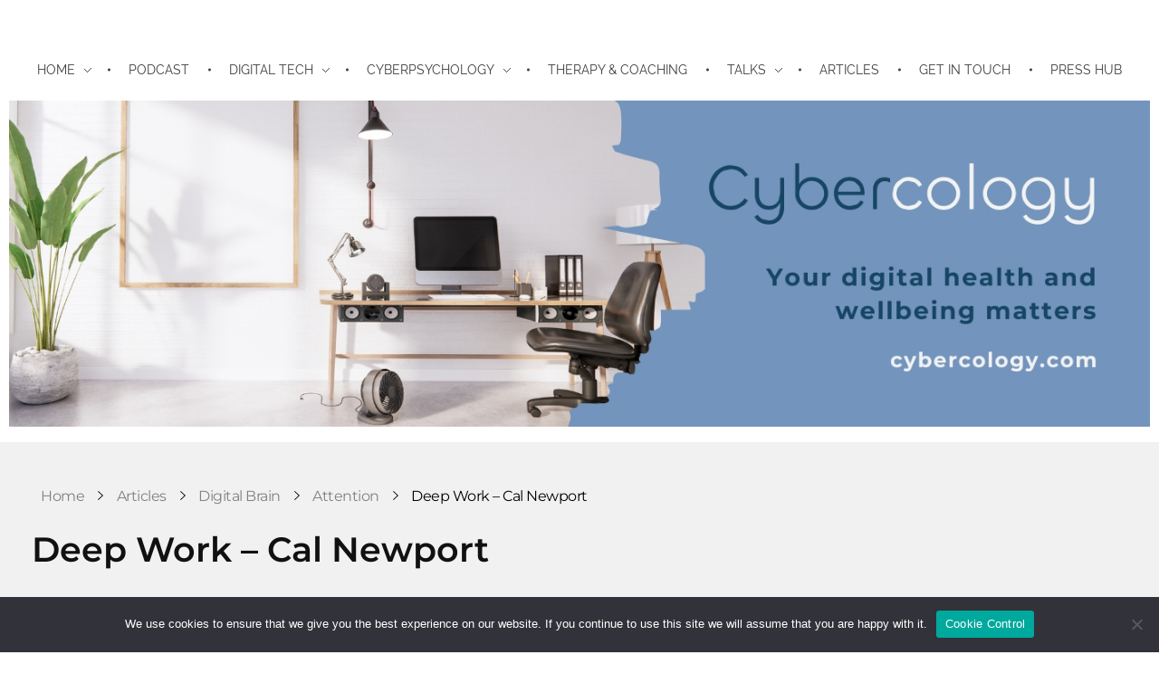

--- FILE ---
content_type: text/html; charset=UTF-8
request_url: https://www.cybercology.com/2021/03/18/deep-work-cal-newport/
body_size: 19860
content:
<!DOCTYPE html> <!--[if IE 9 ]><html class="no-js oldie ie9 ie" lang="en-GB" > <![endif]--> <!--[if (gt IE 9)|!(IE)]><!--><html class="no-js" lang="en-GB" > <!--<![endif]--><head><meta charset="UTF-8" ><meta http-equiv="X-UA-Compatible" content="IE=edge"><meta name="viewport"   content="initial-scale=1,user-scalable=no,width=device-width"><meta name='robots' content='index, follow, max-image-preview:large, max-snippet:-1, max-video-preview:-1' /><title>Deep Work - Cal Newport - Cybercology</title><link rel="canonical" href="https://www.cybercology.com/2021/03/18/deep-work-cal-newport/" /><meta property="og:locale" content="en_GB" /><meta property="og:type" content="article" /><meta property="og:title" content="Deep Work - Cal Newport - Cybercology" /><meta property="og:description" content="Cal Newport&#8217;s main hypothesis in this book is that ‘the ability to perform deep work is becoming increasingly rare at exactly the same time it is becoming increasingly valuable in our economy. As a consequence, the few who cultivate this skill, and then make it the core of their working life, will thrive.’ In this [&hellip;]" /><meta property="og:url" content="https://www.cybercology.com/2021/03/18/deep-work-cal-newport/" /><meta property="og:site_name" content="Cybercology" /><meta property="article:published_time" content="2021-03-18T11:00:00+00:00" /><meta property="article:modified_time" content="2024-02-20T15:36:05+00:00" /><meta property="og:image" content="https://www.cybercology.com/wp-content/uploads/2021/03/Deep-Work-Article-Header.jpg" /><meta property="og:image:width" content="800" /><meta property="og:image:height" content="445" /><meta property="og:image:type" content="image/jpeg" /><meta name="author" content="Carolyn Freeman" /><meta name="twitter:card" content="summary_large_image" /><meta name="twitter:label1" content="Written by" /><meta name="twitter:data1" content="Carolyn Freeman" /><meta name="twitter:label2" content="Estimated reading time" /><meta name="twitter:data2" content="1 minute" /> <script type="application/ld+json" class="yoast-schema-graph">{"@context":"https://schema.org","@graph":[{"@type":"Article","@id":"https://www.cybercology.com/2021/03/18/deep-work-cal-newport/#article","isPartOf":{"@id":"https://www.cybercology.com/2021/03/18/deep-work-cal-newport/"},"author":{"name":"Carolyn Freeman","@id":"https://www.cybercology.com/#/schema/person/2d8973f00bce02c5e9ef02f3599e6f76"},"headline":"Deep Work &#8211; Cal Newport","datePublished":"2021-03-18T11:00:00+00:00","dateModified":"2024-02-20T15:36:05+00:00","mainEntityOfPage":{"@id":"https://www.cybercology.com/2021/03/18/deep-work-cal-newport/"},"wordCount":221,"publisher":{"@id":"https://www.cybercology.com/#organization"},"image":{"@id":"https://www.cybercology.com/2021/03/18/deep-work-cal-newport/#primaryimage"},"thumbnailUrl":"https://www.cybercology.com/wp-content/uploads/2021/03/Deep-Work-Article-Header.jpg","articleSection":["Attention","Book Reviews"],"inLanguage":"en-GB"},{"@type":"WebPage","@id":"https://www.cybercology.com/2021/03/18/deep-work-cal-newport/","url":"https://www.cybercology.com/2021/03/18/deep-work-cal-newport/","name":"Deep Work - Cal Newport - Cybercology","isPartOf":{"@id":"https://www.cybercology.com/#website"},"primaryImageOfPage":{"@id":"https://www.cybercology.com/2021/03/18/deep-work-cal-newport/#primaryimage"},"image":{"@id":"https://www.cybercology.com/2021/03/18/deep-work-cal-newport/#primaryimage"},"thumbnailUrl":"https://www.cybercology.com/wp-content/uploads/2021/03/Deep-Work-Article-Header.jpg","datePublished":"2021-03-18T11:00:00+00:00","dateModified":"2024-02-20T15:36:05+00:00","breadcrumb":{"@id":"https://www.cybercology.com/2021/03/18/deep-work-cal-newport/#breadcrumb"},"inLanguage":"en-GB","potentialAction":[{"@type":"ReadAction","target":["https://www.cybercology.com/2021/03/18/deep-work-cal-newport/"]}]},{"@type":"ImageObject","inLanguage":"en-GB","@id":"https://www.cybercology.com/2021/03/18/deep-work-cal-newport/#primaryimage","url":"https://www.cybercology.com/wp-content/uploads/2021/03/Deep-Work-Article-Header.jpg","contentUrl":"https://www.cybercology.com/wp-content/uploads/2021/03/Deep-Work-Article-Header.jpg","width":800,"height":445},{"@type":"BreadcrumbList","@id":"https://www.cybercology.com/2021/03/18/deep-work-cal-newport/#breadcrumb","itemListElement":[{"@type":"ListItem","position":1,"name":"Home","item":"https://www.cybercology.com/"},{"@type":"ListItem","position":2,"name":"Blog","item":"https://www.cybercology.com/blog-posts/"},{"@type":"ListItem","position":3,"name":"Deep Work &#8211; Cal Newport"}]},{"@type":"WebSite","@id":"https://www.cybercology.com/#website","url":"https://www.cybercology.com/","name":"Cybercology","description":"Your Digital Health and Wellbeing Matters","publisher":{"@id":"https://www.cybercology.com/#organization"},"potentialAction":[{"@type":"SearchAction","target":{"@type":"EntryPoint","urlTemplate":"https://www.cybercology.com/?s={search_term_string}"},"query-input":{"@type":"PropertyValueSpecification","valueRequired":true,"valueName":"search_term_string"}}],"inLanguage":"en-GB"},{"@type":"Organization","@id":"https://www.cybercology.com/#organization","name":"Cybercology","url":"https://www.cybercology.com/","logo":{"@type":"ImageObject","inLanguage":"en-GB","@id":"https://www.cybercology.com/#/schema/logo/image/","url":"https://www.cybercology.com/wp-content/uploads/2023/09/Website-Header.jpg","contentUrl":"https://www.cybercology.com/wp-content/uploads/2023/09/Website-Header.jpg","width":1400,"height":400,"caption":"Cybercology"},"image":{"@id":"https://www.cybercology.com/#/schema/logo/image/"}},{"@type":"Person","@id":"https://www.cybercology.com/#/schema/person/2d8973f00bce02c5e9ef02f3599e6f76","name":"Carolyn Freeman","image":{"@type":"ImageObject","inLanguage":"en-GB","@id":"https://www.cybercology.com/#/schema/person/image/","url":"https://secure.gravatar.com/avatar/a5c5e891c47852bbb652a4152ba3940b91de933e58ec00b2fe0610d29fa5eec7?s=96&d=mm&r=g","contentUrl":"https://secure.gravatar.com/avatar/a5c5e891c47852bbb652a4152ba3940b91de933e58ec00b2fe0610d29fa5eec7?s=96&d=mm&r=g","caption":"Carolyn Freeman"},"sameAs":["http://www.cybercology.com"],"url":"https://www.cybercology.com/author/carolyn-freeman/"}]}</script> <link rel="alternate" type="application/rss+xml" title="Cybercology &raquo; Feed" href="https://www.cybercology.com/feed/" /><link rel="alternate" type="application/rss+xml" title="Cybercology &raquo; Comments Feed" href="https://www.cybercology.com/comments/feed/" /><link rel="alternate" title="oEmbed (JSON)" type="application/json+oembed" href="https://www.cybercology.com/wp-json/oembed/1.0/embed?url=https%3A%2F%2Fwww.cybercology.com%2F2021%2F03%2F18%2Fdeep-work-cal-newport%2F" /><link rel="alternate" title="oEmbed (XML)" type="text/xml+oembed" href="https://www.cybercology.com/wp-json/oembed/1.0/embed?url=https%3A%2F%2Fwww.cybercology.com%2F2021%2F03%2F18%2Fdeep-work-cal-newport%2F&#038;format=xml" /><style id='wp-img-auto-sizes-contain-inline-css'>img:is([sizes=auto i],[sizes^="auto," i]){contain-intrinsic-size:3000px 1500px}
/*# sourceURL=wp-img-auto-sizes-contain-inline-css */</style><style id='wp-emoji-styles-inline-css'>img.wp-smiley, img.emoji {
		display: inline !important;
		border: none !important;
		box-shadow: none !important;
		height: 1em !important;
		width: 1em !important;
		margin: 0 0.07em !important;
		vertical-align: -0.1em !important;
		background: none !important;
		padding: 0 !important;
	}
/*# sourceURL=wp-emoji-styles-inline-css */</style><style id='classic-theme-styles-inline-css'>/*! This file is auto-generated */
.wp-block-button__link{color:#fff;background-color:#32373c;border-radius:9999px;box-shadow:none;text-decoration:none;padding:calc(.667em + 2px) calc(1.333em + 2px);font-size:1.125em}.wp-block-file__button{background:#32373c;color:#fff;text-decoration:none}
/*# sourceURL=/wp-includes/css/classic-themes.min.css */</style><style id='global-styles-inline-css'>:root{--wp--preset--aspect-ratio--square: 1;--wp--preset--aspect-ratio--4-3: 4/3;--wp--preset--aspect-ratio--3-4: 3/4;--wp--preset--aspect-ratio--3-2: 3/2;--wp--preset--aspect-ratio--2-3: 2/3;--wp--preset--aspect-ratio--16-9: 16/9;--wp--preset--aspect-ratio--9-16: 9/16;--wp--preset--color--black: #000000;--wp--preset--color--cyan-bluish-gray: #abb8c3;--wp--preset--color--white: #ffffff;--wp--preset--color--pale-pink: #f78da7;--wp--preset--color--vivid-red: #cf2e2e;--wp--preset--color--luminous-vivid-orange: #ff6900;--wp--preset--color--luminous-vivid-amber: #fcb900;--wp--preset--color--light-green-cyan: #7bdcb5;--wp--preset--color--vivid-green-cyan: #00d084;--wp--preset--color--pale-cyan-blue: #8ed1fc;--wp--preset--color--vivid-cyan-blue: #0693e3;--wp--preset--color--vivid-purple: #9b51e0;--wp--preset--gradient--vivid-cyan-blue-to-vivid-purple: linear-gradient(135deg,rgb(6,147,227) 0%,rgb(155,81,224) 100%);--wp--preset--gradient--light-green-cyan-to-vivid-green-cyan: linear-gradient(135deg,rgb(122,220,180) 0%,rgb(0,208,130) 100%);--wp--preset--gradient--luminous-vivid-amber-to-luminous-vivid-orange: linear-gradient(135deg,rgb(252,185,0) 0%,rgb(255,105,0) 100%);--wp--preset--gradient--luminous-vivid-orange-to-vivid-red: linear-gradient(135deg,rgb(255,105,0) 0%,rgb(207,46,46) 100%);--wp--preset--gradient--very-light-gray-to-cyan-bluish-gray: linear-gradient(135deg,rgb(238,238,238) 0%,rgb(169,184,195) 100%);--wp--preset--gradient--cool-to-warm-spectrum: linear-gradient(135deg,rgb(74,234,220) 0%,rgb(151,120,209) 20%,rgb(207,42,186) 40%,rgb(238,44,130) 60%,rgb(251,105,98) 80%,rgb(254,248,76) 100%);--wp--preset--gradient--blush-light-purple: linear-gradient(135deg,rgb(255,206,236) 0%,rgb(152,150,240) 100%);--wp--preset--gradient--blush-bordeaux: linear-gradient(135deg,rgb(254,205,165) 0%,rgb(254,45,45) 50%,rgb(107,0,62) 100%);--wp--preset--gradient--luminous-dusk: linear-gradient(135deg,rgb(255,203,112) 0%,rgb(199,81,192) 50%,rgb(65,88,208) 100%);--wp--preset--gradient--pale-ocean: linear-gradient(135deg,rgb(255,245,203) 0%,rgb(182,227,212) 50%,rgb(51,167,181) 100%);--wp--preset--gradient--electric-grass: linear-gradient(135deg,rgb(202,248,128) 0%,rgb(113,206,126) 100%);--wp--preset--gradient--midnight: linear-gradient(135deg,rgb(2,3,129) 0%,rgb(40,116,252) 100%);--wp--preset--font-size--small: 13px;--wp--preset--font-size--medium: 20px;--wp--preset--font-size--large: 36px;--wp--preset--font-size--x-large: 42px;--wp--preset--spacing--20: 0.44rem;--wp--preset--spacing--30: 0.67rem;--wp--preset--spacing--40: 1rem;--wp--preset--spacing--50: 1.5rem;--wp--preset--spacing--60: 2.25rem;--wp--preset--spacing--70: 3.38rem;--wp--preset--spacing--80: 5.06rem;--wp--preset--shadow--natural: 6px 6px 9px rgba(0, 0, 0, 0.2);--wp--preset--shadow--deep: 12px 12px 50px rgba(0, 0, 0, 0.4);--wp--preset--shadow--sharp: 6px 6px 0px rgba(0, 0, 0, 0.2);--wp--preset--shadow--outlined: 6px 6px 0px -3px rgb(255, 255, 255), 6px 6px rgb(0, 0, 0);--wp--preset--shadow--crisp: 6px 6px 0px rgb(0, 0, 0);}:where(.is-layout-flex){gap: 0.5em;}:where(.is-layout-grid){gap: 0.5em;}body .is-layout-flex{display: flex;}.is-layout-flex{flex-wrap: wrap;align-items: center;}.is-layout-flex > :is(*, div){margin: 0;}body .is-layout-grid{display: grid;}.is-layout-grid > :is(*, div){margin: 0;}:where(.wp-block-columns.is-layout-flex){gap: 2em;}:where(.wp-block-columns.is-layout-grid){gap: 2em;}:where(.wp-block-post-template.is-layout-flex){gap: 1.25em;}:where(.wp-block-post-template.is-layout-grid){gap: 1.25em;}.has-black-color{color: var(--wp--preset--color--black) !important;}.has-cyan-bluish-gray-color{color: var(--wp--preset--color--cyan-bluish-gray) !important;}.has-white-color{color: var(--wp--preset--color--white) !important;}.has-pale-pink-color{color: var(--wp--preset--color--pale-pink) !important;}.has-vivid-red-color{color: var(--wp--preset--color--vivid-red) !important;}.has-luminous-vivid-orange-color{color: var(--wp--preset--color--luminous-vivid-orange) !important;}.has-luminous-vivid-amber-color{color: var(--wp--preset--color--luminous-vivid-amber) !important;}.has-light-green-cyan-color{color: var(--wp--preset--color--light-green-cyan) !important;}.has-vivid-green-cyan-color{color: var(--wp--preset--color--vivid-green-cyan) !important;}.has-pale-cyan-blue-color{color: var(--wp--preset--color--pale-cyan-blue) !important;}.has-vivid-cyan-blue-color{color: var(--wp--preset--color--vivid-cyan-blue) !important;}.has-vivid-purple-color{color: var(--wp--preset--color--vivid-purple) !important;}.has-black-background-color{background-color: var(--wp--preset--color--black) !important;}.has-cyan-bluish-gray-background-color{background-color: var(--wp--preset--color--cyan-bluish-gray) !important;}.has-white-background-color{background-color: var(--wp--preset--color--white) !important;}.has-pale-pink-background-color{background-color: var(--wp--preset--color--pale-pink) !important;}.has-vivid-red-background-color{background-color: var(--wp--preset--color--vivid-red) !important;}.has-luminous-vivid-orange-background-color{background-color: var(--wp--preset--color--luminous-vivid-orange) !important;}.has-luminous-vivid-amber-background-color{background-color: var(--wp--preset--color--luminous-vivid-amber) !important;}.has-light-green-cyan-background-color{background-color: var(--wp--preset--color--light-green-cyan) !important;}.has-vivid-green-cyan-background-color{background-color: var(--wp--preset--color--vivid-green-cyan) !important;}.has-pale-cyan-blue-background-color{background-color: var(--wp--preset--color--pale-cyan-blue) !important;}.has-vivid-cyan-blue-background-color{background-color: var(--wp--preset--color--vivid-cyan-blue) !important;}.has-vivid-purple-background-color{background-color: var(--wp--preset--color--vivid-purple) !important;}.has-black-border-color{border-color: var(--wp--preset--color--black) !important;}.has-cyan-bluish-gray-border-color{border-color: var(--wp--preset--color--cyan-bluish-gray) !important;}.has-white-border-color{border-color: var(--wp--preset--color--white) !important;}.has-pale-pink-border-color{border-color: var(--wp--preset--color--pale-pink) !important;}.has-vivid-red-border-color{border-color: var(--wp--preset--color--vivid-red) !important;}.has-luminous-vivid-orange-border-color{border-color: var(--wp--preset--color--luminous-vivid-orange) !important;}.has-luminous-vivid-amber-border-color{border-color: var(--wp--preset--color--luminous-vivid-amber) !important;}.has-light-green-cyan-border-color{border-color: var(--wp--preset--color--light-green-cyan) !important;}.has-vivid-green-cyan-border-color{border-color: var(--wp--preset--color--vivid-green-cyan) !important;}.has-pale-cyan-blue-border-color{border-color: var(--wp--preset--color--pale-cyan-blue) !important;}.has-vivid-cyan-blue-border-color{border-color: var(--wp--preset--color--vivid-cyan-blue) !important;}.has-vivid-purple-border-color{border-color: var(--wp--preset--color--vivid-purple) !important;}.has-vivid-cyan-blue-to-vivid-purple-gradient-background{background: var(--wp--preset--gradient--vivid-cyan-blue-to-vivid-purple) !important;}.has-light-green-cyan-to-vivid-green-cyan-gradient-background{background: var(--wp--preset--gradient--light-green-cyan-to-vivid-green-cyan) !important;}.has-luminous-vivid-amber-to-luminous-vivid-orange-gradient-background{background: var(--wp--preset--gradient--luminous-vivid-amber-to-luminous-vivid-orange) !important;}.has-luminous-vivid-orange-to-vivid-red-gradient-background{background: var(--wp--preset--gradient--luminous-vivid-orange-to-vivid-red) !important;}.has-very-light-gray-to-cyan-bluish-gray-gradient-background{background: var(--wp--preset--gradient--very-light-gray-to-cyan-bluish-gray) !important;}.has-cool-to-warm-spectrum-gradient-background{background: var(--wp--preset--gradient--cool-to-warm-spectrum) !important;}.has-blush-light-purple-gradient-background{background: var(--wp--preset--gradient--blush-light-purple) !important;}.has-blush-bordeaux-gradient-background{background: var(--wp--preset--gradient--blush-bordeaux) !important;}.has-luminous-dusk-gradient-background{background: var(--wp--preset--gradient--luminous-dusk) !important;}.has-pale-ocean-gradient-background{background: var(--wp--preset--gradient--pale-ocean) !important;}.has-electric-grass-gradient-background{background: var(--wp--preset--gradient--electric-grass) !important;}.has-midnight-gradient-background{background: var(--wp--preset--gradient--midnight) !important;}.has-small-font-size{font-size: var(--wp--preset--font-size--small) !important;}.has-medium-font-size{font-size: var(--wp--preset--font-size--medium) !important;}.has-large-font-size{font-size: var(--wp--preset--font-size--large) !important;}.has-x-large-font-size{font-size: var(--wp--preset--font-size--x-large) !important;}
:where(.wp-block-post-template.is-layout-flex){gap: 1.25em;}:where(.wp-block-post-template.is-layout-grid){gap: 1.25em;}
:where(.wp-block-term-template.is-layout-flex){gap: 1.25em;}:where(.wp-block-term-template.is-layout-grid){gap: 1.25em;}
:where(.wp-block-columns.is-layout-flex){gap: 2em;}:where(.wp-block-columns.is-layout-grid){gap: 2em;}
:root :where(.wp-block-pullquote){font-size: 1.5em;line-height: 1.6;}
/*# sourceURL=global-styles-inline-css */</style><link rel='stylesheet' id='cookie-notice-front-css' href='https://www.cybercology.com/wp-content/plugins/cookie-notice/css/front.min.css?ver=2.5.11' media='all' /><link rel='stylesheet' id='auxin-base-css' href='https://www.cybercology.com/wp-content/cache/autoptimize/autoptimize_single_dc63b9d442e30c2d7458a65739daebc8.php?ver=5.16.3' media='all' /><link rel='stylesheet' id='auxin-front-icon-css' href='https://www.cybercology.com/wp-content/cache/autoptimize/autoptimize_single_c5f00a9cb37c5707e889a7889ff458cd.php?ver=5.16.3' media='all' /><link rel='stylesheet' id='auxin-main-css' href='https://www.cybercology.com/wp-content/cache/autoptimize/autoptimize_single_b06cdcb85384030d09916bf75f1b3340.php?ver=5.16.3' media='all' /><link rel='stylesheet' id='elementor-frontend-css' href='https://www.cybercology.com/wp-content/plugins/elementor/assets/css/frontend.min.css?ver=3.34.1' media='all' /><link rel='stylesheet' id='widget-social-icons-css' href='https://www.cybercology.com/wp-content/plugins/elementor/assets/css/widget-social-icons.min.css?ver=3.34.1' media='all' /><link rel='stylesheet' id='e-apple-webkit-css' href='https://www.cybercology.com/wp-content/plugins/elementor/assets/css/conditionals/apple-webkit.min.css?ver=3.34.1' media='all' /><link rel='stylesheet' id='widget-image-css' href='https://www.cybercology.com/wp-content/plugins/elementor/assets/css/widget-image.min.css?ver=3.34.1' media='all' /><link rel='stylesheet' id='elementor-icons-css' href='https://www.cybercology.com/wp-content/plugins/elementor/assets/lib/eicons/css/elementor-icons.min.css?ver=5.45.0' media='all' /><link rel='stylesheet' id='elementor-post-13186-css' href='https://www.cybercology.com/wp-content/cache/autoptimize/autoptimize_single_bcc191bd68479dba0e73c7228d0f970e.php?ver=1768557319' media='all' /><link rel='stylesheet' id='auxin-elementor-base-css' href='https://www.cybercology.com/wp-content/cache/autoptimize/autoptimize_single_e6aac22d7f081f5d8c1f0c386b33d644.php?ver=5.16.3' media='all' /><link rel='stylesheet' id='auxin-elementor-widgets-css' href='https://www.cybercology.com/wp-content/cache/autoptimize/autoptimize_single_bcac653a4c98073fc9711917f8157709.php?ver=2.17.14' media='all' /><link rel='stylesheet' id='mediaelement-css' href='https://www.cybercology.com/wp-includes/js/mediaelement/mediaelementplayer-legacy.min.css?ver=4.2.17' media='all' /><link rel='stylesheet' id='wp-mediaelement-css' href='https://www.cybercology.com/wp-includes/js/mediaelement/wp-mediaelement.min.css?ver=6.9' media='all' /><link rel='stylesheet' id='font-awesome-5-all-css' href='https://www.cybercology.com/wp-content/plugins/elementor/assets/lib/font-awesome/css/all.min.css?ver=3.34.1' media='all' /><link rel='stylesheet' id='font-awesome-4-shim-css' href='https://www.cybercology.com/wp-content/plugins/elementor/assets/lib/font-awesome/css/v4-shims.min.css?ver=3.34.1' media='all' /><link rel='stylesheet' id='widget-heading-css' href='https://www.cybercology.com/wp-content/plugins/elementor/assets/css/widget-heading.min.css?ver=3.34.1' media='all' /><link rel='stylesheet' id='elementor-post-9282-css' href='https://www.cybercology.com/wp-content/cache/autoptimize/autoptimize_single_3e43d54940a14cd3e8661f87e9b78319.php?ver=1768557926' media='all' /><link rel='stylesheet' id='elementor-post-13245-css' href='https://www.cybercology.com/wp-content/cache/autoptimize/autoptimize_single_cd00940a80bbf876ccdd4f4e01b9ae35.php?ver=1768557319' media='all' /><link rel='stylesheet' id='elementor-post-13232-css' href='https://www.cybercology.com/wp-content/cache/autoptimize/autoptimize_single_c8ab06d50d115e1a01c168fbbd8e2c45.php?ver=1768557320' media='all' /><link rel='stylesheet' id='auxin-custom-css' href='https://www.cybercology.com/wp-content/cache/autoptimize/autoptimize_single_2d217d4d7771c45b7d70cf135797b2b3.php?ver=4.3' media='all' /><link rel='stylesheet' id='auxin-go-pricing-css' href='https://www.cybercology.com/wp-content/cache/autoptimize/autoptimize_single_36dfba1acc78a8fcf10d7ae0ba128c84.php?ver=5.16.3' media='all' /><link rel='stylesheet' id='eael-general-css' href='https://www.cybercology.com/wp-content/plugins/essential-addons-for-elementor-lite/assets/front-end/css/view/general.min.css?ver=6.5.7' media='all' /><link rel='stylesheet' id='elementor-gf-local-roboto-css' href='https://www.cybercology.com/wp-content/cache/autoptimize/autoptimize_single_6adc81b2d253463bd32479693e1adffa.php?ver=1742462206' media='all' /><link rel='stylesheet' id='elementor-gf-local-robotoslab-css' href='https://www.cybercology.com/wp-content/cache/autoptimize/autoptimize_single_6ac27cfb20de281b0df9fa33618ae277.php?ver=1742462214' media='all' /><link rel='stylesheet' id='elementor-gf-local-raleway-css' href='https://www.cybercology.com/wp-content/cache/autoptimize/autoptimize_single_1d8c6529cb3c176074f1bf033cc82db5.php?ver=1747069812' media='all' /><link rel='stylesheet' id='elementor-gf-local-montserrat-css' href='https://www.cybercology.com/wp-content/cache/autoptimize/autoptimize_single_3991086f650b73bc95967c5fdfc79794.php?ver=1742462226' media='all' /><link rel='stylesheet' id='elementor-gf-local-opensans-css' href='https://www.cybercology.com/wp-content/cache/autoptimize/autoptimize_single_4133b13bf3a32d904f0865eab6bcd00e.php?ver=1742462258' media='all' /><link rel='stylesheet' id='elementor-icons-shared-0-css' href='https://www.cybercology.com/wp-content/plugins/elementor/assets/lib/font-awesome/css/fontawesome.min.css?ver=5.15.3' media='all' /><link rel='stylesheet' id='elementor-icons-fa-brands-css' href='https://www.cybercology.com/wp-content/plugins/elementor/assets/lib/font-awesome/css/brands.min.css?ver=5.15.3' media='all' /> <script src="https://www.cybercology.com/wp-includes/js/jquery/jquery.min.js?ver=3.7.1" id="jquery-core-js"></script> <script defer src="https://www.cybercology.com/wp-includes/js/jquery/jquery-migrate.min.js?ver=3.4.1" id="jquery-migrate-js"></script> <script defer src="https://www.cybercology.com/wp-content/cache/autoptimize/autoptimize_single_4ce62d8207dae4259cb82c779adc78d5.php?ver=1.9.1" id="auxin-elementor-pro-widgets-js"></script> <script defer src="https://www.cybercology.com/wp-content/plugins/elementor/assets/lib/font-awesome/js/v4-shims.min.js?ver=3.34.1" id="font-awesome-4-shim-js"></script> <script defer id="auxin-modernizr-js-extra" src="[data-uri]"></script> <script defer id="auxin-modernizr-js-before" src="[data-uri]"></script> <script defer src="https://www.cybercology.com/wp-content/themes/phlox-pro/js/solo/modernizr-custom.min.js?ver=5.16.3" id="auxin-modernizr-js"></script> <link rel="https://api.w.org/" href="https://www.cybercology.com/wp-json/" /><link rel="alternate" title="JSON" type="application/json" href="https://www.cybercology.com/wp-json/wp/v2/posts/9282" /><link rel="EditURI" type="application/rsd+xml" title="RSD" href="https://www.cybercology.com/xmlrpc.php?rsd" /><link rel='shortlink' href='https://www.cybercology.com/?p=9282' /><meta name="title"       content="Deep Work - Cal Newport" /><meta name="description" content="Cal Newport&#8217;s main hypothesis in this book is that ‘the ability to perform deep work is becoming increasingly rare at exactly the same time it is becoming increasingly valuable in our economy. As a consequence, the few who cultivate this skill, and then make it the core of their working life, will thrive.’ In this [&hellip;]" /><link rel="image_src"    href="https://www.cybercology.com/wp-content/uploads/2021/03/Deep-Work-Article-Header-90x90.jpg" /><meta name="theme-color" content="rgb(17, 17, 17)" /><meta name="msapplication-navbutton-color" content="rgb(17, 17, 17)" /><meta name="apple-mobile-web-app-capable" content="yes"><meta name="apple-mobile-web-app-status-bar-style" content="black-translucent"><meta name="generator" content="Elementor 3.34.1; features: additional_custom_breakpoints; settings: css_print_method-external, google_font-enabled, font_display-auto"><style>.e-con.e-parent:nth-of-type(n+4):not(.e-lazyloaded):not(.e-no-lazyload),
				.e-con.e-parent:nth-of-type(n+4):not(.e-lazyloaded):not(.e-no-lazyload) * {
					background-image: none !important;
				}
				@media screen and (max-height: 1024px) {
					.e-con.e-parent:nth-of-type(n+3):not(.e-lazyloaded):not(.e-no-lazyload),
					.e-con.e-parent:nth-of-type(n+3):not(.e-lazyloaded):not(.e-no-lazyload) * {
						background-image: none !important;
					}
				}
				@media screen and (max-height: 640px) {
					.e-con.e-parent:nth-of-type(n+2):not(.e-lazyloaded):not(.e-no-lazyload),
					.e-con.e-parent:nth-of-type(n+2):not(.e-lazyloaded):not(.e-no-lazyload) * {
						background-image: none !important;
					}
				}</style><link rel="icon" href="https://www.cybercology.com/wp-content/uploads/2025/05/cropped-New-CC-Thumbnail-Mar-25-32x32.png" sizes="32x32" /><link rel="icon" href="https://www.cybercology.com/wp-content/uploads/2025/05/cropped-New-CC-Thumbnail-Mar-25-192x192.png" sizes="192x192" /><link rel="apple-touch-icon" href="https://www.cybercology.com/wp-content/uploads/2025/05/cropped-New-CC-Thumbnail-Mar-25-180x180.png" /><meta name="msapplication-TileImage" content="https://www.cybercology.com/wp-content/uploads/2025/05/cropped-New-CC-Thumbnail-Mar-25-270x270.png" /><style id="wp-custom-css">.single-news .aux-primary .entry-main,
.single-news .aux-primary .aux-next-prev-posts,
.single-news .aux-primary #comments,
.single-news .aux-primary #respond,
.single-news .aux-primary .entry-author-container {
	padding: 0 5%;
}

.single-news .entry-content .elementor-inner {
	margin: 0 -10px;
}

.right-sidebar>.aux-wrapper>.aux-container {
	padding-right: 425px;
}

.left-sidebar>.aux-wrapper>.aux-container {
	padding-left: 425px;
}

.right-sidebar .aux-sidebar-primary {
	margin-right: -425px;
}

.left-sidebar .aux-sidebar-primary {
	margin-left: -425px;
}

.aux-sidebar-primary {
	width: 425px;
}

.right-sidebar .aux-primary {
	padding-right: 3%;
}

.left-sidebar .aux-primary {
	padding-left: 3%;
}

.aux-sidebar .widget-container .widget-title {
	border: 0;
	padding: 0;
	margin-bottom: 30px;
	position: relative;
	overflow: hidden;
}

.aux-sidebar .widget-container .widget-title::after {
	content: '';
	height: 2px;
	background-image: linear-gradient(270deg, var(--e-global-color-secondary) 0, var(--e-global-color-primary) 100%);
	width: 100%;
	margin-left: 15px;
	border-radius: 1px;
	position: absolute;
	top: 50%;
}

.page-title-section .page-header {
	border: 0;
}

.aux-content-top-margin .aux-primary {
	padding-top: 55px;
}

.aux-sidebar .sidebar-inner {
	padding-top: 50px;
}

.aux-sidebar .entry-media img {
	border-radius: 10px !important;
}

.aux-sidebar .aux-social-list li {
	padding: 12px;
	margin-bottom: 12px;
	background-image: linear-gradient( 107deg, var(--e-global-color-4ec3deb), var(--e-global-color-c2864a4) 100%);
	color: #fff;
	margin-right: 15px;
	border-radius: 8px;
}

.aux-sidebar .aux-social-list li a {
	color: #fff;
}

.aux-sidebar .aux-social-list li:hover a {
	color: #fff !important;
}

.aux-sidebar .auxnew-header-col {
	width: 100%;
	margin-bottom: 0 !important;
}

.aux-sidebar .auxin-news-header-sep {
	display: none;
}

.aux-sidebar .auxnew-big-post {
	margin-top: 0 !important;
}

.aux-sidebar .aux-widget-recent-news .auxin-news-element .hentry {
	margin: 15px 0;
	min-height: auto;
}

.aux-sidebar .aux-widget-recent-news .auxin-news-element .hentry:first-child {
	margin-top: 0;
	margin-bottom: 30px;
}

.aux-sidebar .auxnew-big-post .entry-title .aux-h4 {
	font-size: 20px;
	line-height: 32px;
	font-weight: bold;
}

.aux-sidebar .widget-container .hentry .entry-media {
	margin-bottom: 29px;
}

.aux-sidebar .widget-container .hentry .entry-info {
	color: var(--e-global-color-df3156c);
	font-size: 13px;
	line-height: 16px;
	font-style: normal;
}

.aux-sidebar .widget-container .hentry .entry-content {
	color: var(--e-global-color-text);
	font-size: 15px;
	line-height: 23px;
	margin-bottom: 15px;
}

.aux-sidebar .aux-small-posts .entry-title {
	font-size: 16px !important;
	font-weight: bold;
	line-height: 23px;
}

.aux-sidebar .widget-container .hentry .aux-small-posts .entry-info {
	color: var(--e-global-color-df3156c);
	font-size: 13px;
	line-height: 16px;
	font-style: normal;
}

.aux-sidebar .widget-container .hentry .aux-small-posts .entry-media {
	margin-bottom: 0;
	margin-top: 6px;
}

.aux-sidebar .widget-container .hentry .aux-small-posts .entry-header {
	margin-bottom: 12px;
}

.aux-sidebar .widget-container .hentry .aux-small-posts {
	display: flex;
	align-items: center;
	margin-bottom: 15px;
}

.aux-sidebar .widget-container .hentry .aux-small-posts .aux-entry-col {
	margin-bottom: 0;
	width: 75%;
	padding-left: 0;
}

.aux-sidebar .widget-container .hentry .aux-small-posts .aux-thumbnail-col {
	margin-bottom: 0;
	width: 35%;
}

.aux-featured-image {
	border-radius: 20px;
}

.single .entry-author-info {
	border: 1px solid #E9E9E9;
	padding: 30px 50px;
	display: flex;
	align-items: center;
	border-radius: 20px;
}

.single .entry-author-info .author-avatar {
	width: 25%;
	position: relative;
}

.single .entry-author-info .author-description {
	width: 75%;
	margin-left: 0;
}

.single .entry-author-info .author-description dt {
	font-family: 'Poppins';
	font-weight: bold;
	font-size: 20px;
	line-height: 26px;
	color: #393939;
	margin-bottom: 20px;
}

.single .entry-author-info .author-description dd {
	font-size: 16px;
	line-height: 22px;
	color: #393939;
	margin-bottom: 20px;
}

.single .entry-author-info .aux-social-list {
	margin-left: -8px;
}

.single .entry-author-info .aux-social-list li {
	color: var(--e-global-color-text);
}

.aux-next-prev-posts-container {
	margin: 0 -10px;
}

.aux-next-prev-posts.nav-skin-boxed-image {
	border-spacing: 10px;
}

.aux-next-prev-posts.nav-skin-boxed-image.aux-next-prev-posts>section {
	border: 0;
	border-radius: 20px;
}

#respond.comment-respond {
	background-color: var(--e-global-color-c3b04fe);
	padding: 50px 70px !important;
	border-radius: 20px;
	margin: 0 5%;
}

#respond.comment-respond .comment-form input[type="text"],
#respond.comment-respond .comment-form input[type="email"],
#respond.comment-respond .comment-form textarea {
	background: #fff;
	border: 0;
	border-radius: 20px;
	font-size: 16px;
	line-height: 23px;
	padding: 15px;
}

#respond.comment-respond .comment-form .form-submit {
	text-align: right;
	width: 100%;
}

#respond.comment-respond .comment-form input[type="submit"] {
	background-image: linear-gradient( 105deg, var(--e-global-color-secondary) 0, var(--e-global-color-primary) 100%);
	border-radius: 10px;
	font-weight: 600;
	line-height: 23px;
	font-size: 16px;
	padding: 11px 40px;
	margin-bottom: 0;
}

.hentry .entry-badge {
	background-color: inherit !important;
}

.widget-container .hentry .entry-main {
	margin-bottom: 0 !important;
}

.aux-widget-recent-news .auxin-news-element .entry-main .entry-info .entry-author::before {
	width: 1px;
	height: 12px;
	background-color: var(--e-global-color-df3156c);
	border-radius: 0;
}

.hentry .entry-info [class^="entry-"]+[class^="entry-"]::before,
.aux-widget-post-slider .aux-latest-posts-slider .aux-slide-info .entry-tax a::after,
.hentry .entry-info .entry-tax a::after {
	width: 1px;
	height: 12px;
	background-color: var(--e-global-color-df3156c);
	border-radius: 0;
}

.aux-widget-recent-news .auxin-news-element .entry-main .entry-info .entry-date::before {
	display: none;
}

.archive .aux-primary .auxin-news-element {
	display: flex;
	flex-flow: row wrap;
	justify-content: space-between;
}
.archive .aux-primary .auxin-news-element .aux-small-posts .entry-media,
.archive .aux-primary .auxin-news-element .aux-small-posts .entry-content {
	margin-bottom: 0;
}

.archive .aux-primary .auxin-news-element .aux-news-small-article {
	flex-basis: 100%;
	margin: 10px 0;
}

.archive .aux-primary .auxin-news-element .aux-news-small-article .entry-meta {
	display: none;
}

.archive .aux-primary .auxin-news-element .aux-news-small-article .aux-small-posts {
	display: flex;
	align-items: center;
}

.archive .aux-primary .auxin-news-element .aux-news-small-article .aux-small-posts .aux-thumbnail-col {
	width: 25%;
}

.archive .aux-primary .auxin-news-element .aux-news-small-article .aux-small-posts .aux-entry-col {
	width: 75%;
}

.archive .aux-primary .auxin-news-element .aux-news-small-article .entry-meta {
	display: none;
}

.archive .aux-primary .auxin-news-element>.hentry:nth-child(1),
.archive .aux-primary .auxin-news-element>.hentry:nth-child(2) {
	flex-basis: 48%;
}

.archive .aux-primary .auxin-news-element>.hentry:nth-child(1) .aux-small-posts,
.archive .aux-primary .auxin-news-element>.hentry:nth-child(2) .aux-small-posts {
	display: flex;
	flex-direction: column;
}

.archive .aux-primary .auxin-news-element>.hentry:nth-child(1) .aux-small-posts>div,
.archive .aux-primary .auxin-news-element>.hentry:nth-child(2) .aux-small-posts>div {
	width: 100%;
}

.archive .aux-primary .auxin-news-element>.hentry:nth-child(1) .aux-small-posts .aux-thumbnail-col,
.archive .aux-primary .auxin-news-element>.hentry:nth-child(2) .aux-small-posts .aux-thumbnail-col,
.archive .aux-primary .auxin-news-element>.hentry:nth-child(1) .aux-small-posts .entry-media,
.archive .aux-primary .auxin-news-element>.hentry:nth-child(2) .aux-small-posts .entry-media {
	margin-bottom: 20px;
}

.archive .aux-primary .auxin-news-element>.hentry:nth-child(1) .aux-small-posts .entry-info,
.archive .aux-primary .auxin-news-element>.hentry:nth-child(2) .aux-small-posts .entry-info {
	margin-top: 20px;
}

.archive .aux-primary .auxin-news-element>.hentry:nth-child(1) .aux-small-posts .entry-content,
.archive .aux-primary .auxin-news-element>.hentry:nth-child(2) .aux-small-posts .entry-content {
	margin-bottom: 0;
}

@media (max-width: 1023px) {
	.archive .aux-primary .auxin-news-element .aux-news-big-article .auxnew-big-post .entry-header {
		padding: 20px 0;
		margin-bottom: 20px;
	}
	.archive .aux-primary .auxin-news-element .aux-news-small-article {
		flex-basis: 100%;
		margin: 0;
	}
	.archive .aux-primary .auxin-news-element>.hentry:nth-child(1),
	.archive .aux-primary .auxin-news-element>.hentry:nth-child(2) {
		flex-basis: 100%;
	}
	.archive .aux-primary .auxin-news-element .entry-meta {
		display: none;
	}
	.archive .aux-primary .auxin-news-element>.aux-news-small-article:nth-child(even)::before,
	.archive .aux-primary .auxin-news-element>.aux-news-small-article::after {
		display: none;
	}
}

	html body {	}</style></head><body class="wp-singular post-template-default single single-post postid-9282 single-format-standard wp-custom-logo wp-theme-phlox-pro auxin-pro cookies-not-set elementor-default elementor-kit-13186 elementor-page elementor-page-9282 phlox-pro aux-dom-unready aux-full-width aux-resp aux-s-fhd  aux-page-animation-off _auxels"  data-framed=""><div id="inner-body"><header data-elementor-type="header" data-elementor-id="13245" class="elementor elementor-13245 elementor-location-header" data-elementor-post-type="elementor_library"><section class="elementor-section elementor-top-section elementor-element elementor-element-0768c9d elementor-section-boxed elementor-section-height-default elementor-section-height-default" data-id="0768c9d" data-element_type="section"><div class="elementor-container elementor-column-gap-default"><div class="aux-parallax-section elementor-column elementor-col-100 elementor-top-column elementor-element elementor-element-c5a129f" data-id="c5a129f" data-element_type="column"><div class="elementor-widget-wrap elementor-element-populated"><div class="elementor-element elementor-element-5e6ba33 elementor-widget-mobile__width-auto elementor-widget elementor-widget-aux_menu_box" data-id="5e6ba33" data-element_type="widget" data-widget_type="aux_menu_box.default"><div class="elementor-widget-container"><div class="aux-elementor-header-menu aux-nav-menu-element aux-nav-menu-element-5e6ba33"><div class="aux-burger-box" data-target-panel="overlay" data-target-content=".elementor-element-5e6ba33 .aux-master-menu"><div class="aux-burger aux-lite-small"><span class="mid-line"></span></div></div><nav id="master-menu-elementor-5e6ba33" class="menu-aug-2024-container"><ul id="menu-aug-2024" class="aux-master-menu aux-no-js aux-skin-classic aux-with-indicator aux-with-splitter aux-horizontal" data-type="horizontal"  data-switch-type="toggle" data-switch-parent=".elementor-element-5e6ba33 .aux-fs-popup .aux-fs-menu" data-switch-width="768"  ><li id="menu-item-12908" class="menu-item menu-item-type-post_type menu-item-object-page menu-item-has-children menu-item-12908 aux-menu-depth-0 aux-menu-root-1 aux-menu-item"> <a href="https://www.cybercology.com/home-page/" class="aux-item-content"> <span class="aux-menu-label">Home</span> </a><ul class="sub-menu aux-submenu"><li id="menu-item-12942" class="menu-item menu-item-type-post_type menu-item-object-page menu-item-12942 aux-menu-depth-1 aux-menu-item"> <a href="https://www.cybercology.com/about/" class="aux-item-content"> <span class="aux-menu-label">About Cybercology</span> </a></li><li id="menu-item-12943" class="menu-item menu-item-type-post_type menu-item-object-page menu-item-12943 aux-menu-depth-1 aux-menu-item"> <a href="https://www.cybercology.com/about/about-carolyn-freeman/" class="aux-item-content"> <span class="aux-menu-label">About Carolyn</span> </a></li><li id="menu-item-12944" class="menu-item menu-item-type-post_type menu-item-object-page menu-item-12944 aux-menu-depth-1 aux-menu-item"> <a href="https://www.cybercology.com/news-and-interviews/" class="aux-item-content"> <span class="aux-menu-label">News</span> </a></li></ul></li><li id="menu-item-12913" class="menu-item menu-item-type-post_type menu-item-object-page menu-item-12913 aux-menu-depth-0 aux-menu-root-2 aux-menu-item"> <a href="https://www.cybercology.com/podcast-confessions-of-a-cyberpsychologist/" class="aux-item-content"> <span class="aux-menu-label">Podcast</span> </a></li><li id="menu-item-12909" class="menu-item menu-item-type-post_type menu-item-object-page menu-item-has-children menu-item-12909 aux-menu-depth-0 aux-menu-root-3 aux-menu-item"> <a href="https://www.cybercology.com/digital-tech/" class="aux-item-content"> <span class="aux-menu-label">Digital Tech</span> </a><ul class="sub-menu aux-submenu"><li id="menu-item-12947" class="menu-item menu-item-type-post_type menu-item-object-page menu-item-12947 aux-menu-depth-1 aux-menu-item"> <a href="https://www.cybercology.com/digital-brain/" class="aux-item-content"> <span class="aux-menu-label">Digital Brain</span> </a></li><li id="menu-item-12945" class="menu-item menu-item-type-post_type menu-item-object-page menu-item-12945 aux-menu-depth-1 aux-menu-item"> <a href="https://www.cybercology.com/digital-future/" class="aux-item-content"> <span class="aux-menu-label">Digital Future</span> </a></li><li id="menu-item-12946" class="menu-item menu-item-type-post_type menu-item-object-page menu-item-12946 aux-menu-depth-1 aux-menu-item"> <a href="https://www.cybercology.com/digital-home/" class="aux-item-content"> <span class="aux-menu-label">Digital Home</span> </a></li><li id="menu-item-12948" class="menu-item menu-item-type-post_type menu-item-object-page menu-item-12948 aux-menu-depth-1 aux-menu-item"> <a href="https://www.cybercology.com/digital-play/" class="aux-item-content"> <span class="aux-menu-label">Digital Play</span> </a></li><li id="menu-item-12949" class="menu-item menu-item-type-post_type menu-item-object-page menu-item-12949 aux-menu-depth-1 aux-menu-item"> <a href="https://www.cybercology.com/digital-work/" class="aux-item-content"> <span class="aux-menu-label">Digital Work</span> </a></li></ul></li><li id="menu-item-12910" class="menu-item menu-item-type-post_type menu-item-object-page menu-item-has-children menu-item-12910 aux-menu-depth-0 aux-menu-root-4 aux-menu-item"> <a href="https://www.cybercology.com/cyberpsychology/" class="aux-item-content"> <span class="aux-menu-label">CyberPsychology</span> </a><ul class="sub-menu aux-submenu"><li id="menu-item-12950" class="menu-item menu-item-type-post_type menu-item-object-page menu-item-12950 aux-menu-depth-1 aux-menu-item"> <a href="https://www.cybercology.com/cyberpsychology/research/" class="aux-item-content"> <span class="aux-menu-label">Research</span> </a></li><li id="menu-item-12951" class="menu-item menu-item-type-post_type menu-item-object-page menu-item-12951 aux-menu-depth-1 aux-menu-item"> <a href="https://www.cybercology.com/cyberpsychology/experts/" class="aux-item-content"> <span class="aux-menu-label">Experts</span> </a></li><li id="menu-item-12952" class="menu-item menu-item-type-post_type menu-item-object-page menu-item-12952 aux-menu-depth-1 aux-menu-item"> <a href="https://www.cybercology.com/cyberpsychology/reviews/" class="aux-item-content"> <span class="aux-menu-label">Bookshelf</span> </a></li></ul></li><li id="menu-item-12911" class="menu-item menu-item-type-post_type menu-item-object-page menu-item-12911 aux-menu-depth-0 aux-menu-root-5 aux-menu-item"> <a href="https://www.cybercology.com/digital-health-wellbeing/coaching-therapy/" class="aux-item-content"> <span class="aux-menu-label">Therapy &#038; Coaching</span> </a></li><li id="menu-item-12912" class="menu-item menu-item-type-post_type menu-item-object-page menu-item-has-children menu-item-12912 aux-menu-depth-0 aux-menu-root-6 aux-menu-item"> <a href="https://www.cybercology.com/talks-and-events/" class="aux-item-content"> <span class="aux-menu-label">Talks</span> </a><ul class="sub-menu aux-submenu"><li id="menu-item-12953" class="menu-item menu-item-type-post_type menu-item-object-page menu-item-12953 aux-menu-depth-1 aux-menu-item"> <a href="https://www.cybercology.com/talks-and-events/ikibb-talk/" class="aux-item-content"> <span class="aux-menu-label">I know it’s bad but…</span> </a></li><li id="menu-item-12954" class="menu-item menu-item-type-post_type menu-item-object-page menu-item-12954 aux-menu-depth-1 aux-menu-item"> <a href="https://www.cybercology.com/talks-and-events/digital-wellbeing-technology-age/" class="aux-item-content"> <span class="aux-menu-label">Digital Wellbeing in the Age of Technology</span> </a></li></ul></li><li id="menu-item-12907" class="menu-item menu-item-type-post_type menu-item-object-page current_page_parent menu-item-12907 aux-menu-depth-0 aux-menu-root-7 aux-menu-item"> <a href="https://www.cybercology.com/blog-posts/" class="aux-item-content"> <span class="aux-menu-label">Articles</span> </a></li><li id="menu-item-12914" class="menu-item menu-item-type-post_type menu-item-object-page menu-item-12914 aux-menu-depth-0 aux-menu-root-8 aux-menu-item"> <a href="https://www.cybercology.com/get-in-touch/" class="aux-item-content"> <span class="aux-menu-label">Get in touch</span> </a></li><li id="menu-item-12915" class="menu-item menu-item-type-post_type menu-item-object-page menu-item-12915 aux-menu-depth-0 aux-menu-root-9 aux-menu-item"> <a href="https://www.cybercology.com/press/" class="aux-item-content"> <span class="aux-menu-label">Press Hub</span> </a></li></ul></nav><section class="aux-fs-popup aux-fs-menu-layout-center aux-indicator"><div class="aux-panel-close"><div class="aux-close aux-cross-symbol aux-thick-medium"></div></div><div class="aux-fs-menu" data-menu-title=""></div></section></div><style>@media only screen and (min-width: 769px) { .elementor-element-5e6ba33 .aux-burger-box { display: none } }</style></div></div><div class="elementor-element elementor-element-0765a38 elementor-widget-mobile__width-auto elementor-widget elementor-widget-aux_logo" data-id="0765a38" data-element_type="widget" data-widget_type="aux_logo.default"><div class="elementor-widget-container"><div class="aux-widget-logo"><a class="aux-logo-anchor aux-has-logo" title="Cybercology" href="https://www.cybercology.com/"><img width="1400" height="400" src="https://www.cybercology.com/wp-content/uploads/2023/09/Website-Header.jpg" class="aux-attachment aux-featured-image attachment-1400x400 aux-attachment-id-8594 " alt="Website Header" data-ratio="3.5" data-original-w="1400" /></a><a class="aux-logo-anchor aux-logo-sticky aux-logo-hidden aux-has-logo" title="Cybercology" href="https://www.cybercology.com/"><img width="512" height="512" src="https://www.cybercology.com/wp-content/uploads/2023/09/cropped-Sea-Blue-Brand-Mark.jpg" class="aux-attachment aux-featured-image attachment-512x512 aux-attachment-id-8591 " alt="cropped-Sea-Blue-Brand-Mark.jpg" data-ratio="1" data-original-w="512" /></a><section class="aux-logo-text"><h3 class="site-title"><a href="https://www.cybercology.com/" title="Cybercology">Cybercology</a></h3><p class="site-description">Your Digital Health and Wellbeing Matters</p></section></div></div></div></div></div></div></section></header><header id="site-title" class="page-title-section"><div class="page-header aux-wrapper aux-auto-height aux-boxed-container aux-left aux-top aux-dark" style="display:block; background-color: var(--e-global-color-c3b04fe) !important; background-size: auto !important; "   ><div class="aux-container" ><p class="aux-breadcrumbs"><span class="aux-breadcrumb-sep breadcrumb-icon auxicon-chevron-right-1"></span><span><a href="https://www.cybercology.com" title="Home">Home</a></span><span class="aux-breadcrumb-sep breadcrumb-icon auxicon-chevron-right-1"></span><span><a href="https://www.cybercology.com/blog-posts/" title="Articles">Articles</a></span><span class="aux-breadcrumb-sep breadcrumb-icon auxicon-chevron-right-1"></span><span><a href="https://www.cybercology.com/category/digital-brain/" title="Digital Brain">Digital Brain</a></span><span class="aux-breadcrumb-sep breadcrumb-icon auxicon-chevron-right-1"></span><span><a href="https://www.cybercology.com/category/digital-brain/attention/" title="Attention">Attention</a></span><span class="aux-breadcrumb-sep breadcrumb-icon auxicon-chevron-right-1"></span><span>Deep Work &#8211; Cal Newport</span></p><div class="aux-page-title-entry"><div class="aux-page-title-box"><section class="page-title-group" ><h1 class="page-title">Deep Work &#8211; Cal Newport</h1></section></div></div></div></div></header><main id="main" class="aux-main aux-territory  aux-single aux-boxed-container aux-content-top-margin no-sidebar aux-sidebar-style-border aux-user-entry" ><div class="aux-wrapper"><div class="aux-container aux-fold"><div id="primary" class="aux-primary" ><div class="content" role="main"  ><article class="aux-simple-context post-9282 post type-post status-publish format-standard has-post-thumbnail hentry category-attention category-book-reviews" ><div class="entry-media"><div class="aux-media-frame aux-media-image aux-image-mask"><a href="https://www.cybercology.com/2021/03/18/deep-work-cal-newport/"><img width="800" height="445" src="https://www.cybercology.com/wp-content/uploads/2021/03/Deep-Work-Article-Header-1600x900.jpg" class="aux-attachment aux-featured-image attachment-800x445 aux-attachment-id-11065 " alt="Deep Work Article Header" srcset="https://www.cybercology.com/wp-content/uploads/2021/03/Deep-Work-Article-Header-150x84.jpg 150w,https://www.cybercology.com/wp-content/uploads/2021/03/Deep-Work-Article-Header-300x169.jpg 300w,https://www.cybercology.com/wp-content/uploads/2021/03/Deep-Work-Article-Header-768x432.jpg 768w,https://www.cybercology.com/wp-content/uploads/2021/03/Deep-Work-Article-Header-1600x900.jpg 800w,https://www.cybercology.com/wp-content/uploads/2021/03/Deep-Work-Article-Header-790x444.jpg 790w" data-ratio="1.78" data-original-w="800" sizes="(max-width:479px) 480px,(max-width:767px) 768px,(max-width:1023px) 1024px,800px" /></a></div></div><div class="entry-main"><header class="entry-header "><h2 class="entry-title ">Deep Work &#8211; Cal Newport</h2><div class="entry-format"><div class="post-format"></div></div></header><div class="entry-info "><div class="entry-date"><time datetime="2021-03-18T11:00:00+00:00" >18 March 2021</time></div><div class="entry-author"> <span class="meta-sep">by</span> <span class="author vcard"> <a href="https://www.cybercology.com/author/carolyn-freeman/" rel="author" title="View all posts by Carolyn Freeman" > Carolyn Freeman </a> </span></div><div class="entry-comments"> <span class="meta-sep">with</span> <span class="meta-comment">no comment</span></div><div class="entry-tax"> <a href="https://www.cybercology.com/category/digital-brain/attention/" title="View all posts in Attention" rel="category" >Attention</a><a href="https://www.cybercology.com/category/book-reviews/" title="View all posts in Book Reviews" rel="category" >Book Reviews</a></div></div><div class="entry-content"><div data-elementor-type="wp-post" data-elementor-id="9282" class="elementor elementor-9282" data-elementor-post-type="post"><section class="elementor-section elementor-top-section elementor-element elementor-element-ac33027 elementor-section-boxed elementor-section-height-default elementor-section-height-default" data-id="ac33027" data-element_type="section"><div class="elementor-container elementor-column-gap-default"><div class="aux-parallax-section elementor-column elementor-col-100 elementor-top-column elementor-element elementor-element-c1b62b7" data-id="c1b62b7" data-element_type="column"><div class="elementor-widget-wrap elementor-element-populated"><div class="elementor-element elementor-element-ad07b69 elementor-widget elementor-widget-text-editor" data-id="ad07b69" data-element_type="widget" data-widget_type="text-editor.default"><div class="elementor-widget-container"><p>Cal Newport&#8217;s main hypothesis in this book is that ‘the ability to perform deep work is becoming increasingly rare at exactly the same time it is becoming increasingly valuable in our economy. As a consequence, the few who cultivate this skill, and then make it the core of their working life, will thrive.’</p><p>In this book, Cal dives into the research around how our use of digital media is reducing our ability to concentrate and focus on important work. He provides the evidence around how digital technology is changing how we think, but also ways to shift ourselves back to a place where we rekindle our ability to think and work ‘deeply’. </p></div></div><div class="elementor-element elementor-element-99332ec elementor-widget elementor-widget-text-editor" data-id="99332ec" data-element_type="widget" data-widget_type="text-editor.default"><div class="elementor-widget-container"><h6>About the Cal Newport:</h6><p>Cal Newport is an associate professor of computer science at Georgetown University, USA. He has published a number of non-fiction books and conducts a lot of research on the interaction of humans and technology. </p><p>You can find out more about him<a href="https://www.calnewport.com" target="_blank" rel="noopener"> on his website</a>.</p></div></div></div></div></div></section><section class="elementor-section elementor-top-section elementor-element elementor-element-0d2cfa4 elementor-section-boxed elementor-section-height-default elementor-section-height-default" data-id="0d2cfa4" data-element_type="section"><div class="elementor-container elementor-column-gap-default"><div class="aux-parallax-section elementor-column elementor-col-100 elementor-top-column elementor-element elementor-element-0abb7b1" data-id="0abb7b1" data-element_type="column"><div class="elementor-widget-wrap elementor-element-populated"><div class="elementor-element elementor-element-c9f5a4b elementor-widget elementor-widget-heading" data-id="c9f5a4b" data-element_type="widget" data-widget_type="heading.default"><div class="elementor-widget-container"><h6 class="elementor-heading-title elementor-size-default">Related Articles</h6></div></div></div></div></div></section></div><div class="clear"></div></div><footer class="entry-meta"><div class="entry-tax"><span>Tags: No tags</span></div><div class="aux-single-post-share"><div class="aux-tooltip-socials aux-tooltip-dark aux-socials aux-icon-left aux-medium aux-tooltip-social-no-text"  > <span class="aux-icon auxicon-share" ></span></div></div></footer></div><nav class="aux-next-prev-posts nav-skin-minimal"><section class="np-prev-section "   > <a href="https://www.cybercology.com/2021/02/11/neuralink/"><div class="np-arrow"><div class="aux-arrow-nav aux-hover-slide aux-round aux-outline aux-medium"> <span class="aux-overlay"></span> <span class="aux-svg-arrow aux-medium-left"></span> <span class="aux-hover-arrow aux-svg-arrow aux-medium-left aux-white"></span></div></div><p class="np-nav-text">Previous Post</p><h4 class="np-title">Elon Musk Launches Neuralink</h4> </a></section><section class="np-next-section "  > <a href="https://www.cybercology.com/2021/06/10/combating-remote-fatigue/"><div class="np-arrow"><div class="aux-arrow-nav aux-hover-slide aux-round aux-outline aux-medium"> <span class="aux-overlay"></span> <span class="aux-svg-arrow aux-medium-right"></span> <span class="aux-hover-arrow aux-svg-arrow aux-medium-right aux-white"></span></div></div><p class="np-nav-text">Next Post</p><h4 class="np-title">Combating Remote Fatigue</h4> </a></section></nav></article><p class="nocomments">Comments are closed.</p></div></div></div></div></main><footer data-elementor-type="footer" data-elementor-id="13232" class="elementor elementor-13232 elementor-location-footer" data-elementor-post-type="elementor_library"><section class="elementor-section elementor-top-section elementor-element elementor-element-e0aadae elementor-section-content-top elementor-section-boxed elementor-section-height-default elementor-section-height-default" data-id="e0aadae" data-element_type="section" data-settings="{&quot;background_background&quot;:&quot;classic&quot;}"><div class="elementor-background-overlay"></div><div class="elementor-container elementor-column-gap-no"><div class="aux-parallax-section elementor-column elementor-col-25 elementor-top-column elementor-element elementor-element-9e4c547" data-id="9e4c547" data-element_type="column"><div class="elementor-widget-wrap elementor-element-populated"><div class="elementor-element elementor-element-6c75f9c elementor-widget elementor-widget-aux_modern_heading" data-id="6c75f9c" data-element_type="widget" data-widget_type="aux_modern_heading.default"><div class="elementor-widget-container"><section class="aux-widget-modern-heading"><div class="aux-widget-inner"><h2 class="aux-modern-heading-primary">Your Digital Health and Wellbeing Matters at Work, Home and Play</h2><div class="aux-modern-heading-divider"></div></div></section></div></div><div class="elementor-element elementor-element-61945a9 elementor-widget elementor-widget-aux_modern_heading" data-id="61945a9" data-element_type="widget" data-widget_type="aux_modern_heading.default"><div class="elementor-widget-container"><section class="aux-widget-modern-heading"><div class="aux-widget-inner"><h2 class="aux-modern-heading-primary">Providing you with CyberPsychology insights and best practices on how digital technology use affects adults at work, home and play.
Equipping you with tools to better manage your digital mental health and well-being, to improve productivity, attention and focus at work, increase presence at home and reduce feelings and experiences of stress, anxiety and burnout.</h2><div class="aux-modern-heading-divider"></div></div></section></div></div></div></div><div class="aux-parallax-section elementor-column elementor-col-25 elementor-top-column elementor-element elementor-element-d4ccad5" data-id="d4ccad5" data-element_type="column"><div class="elementor-widget-wrap elementor-element-populated"><div class="elementor-element elementor-element-55e5cb1 elementor-widget elementor-widget-aux_modern_heading" data-id="55e5cb1" data-element_type="widget" data-widget_type="aux_modern_heading.default"><div class="elementor-widget-container"><section class="aux-widget-modern-heading"><div class="aux-widget-inner"><h2 class="aux-modern-heading-primary">Connect and Follow</h2><div class="aux-modern-heading-divider"></div></div></section></div></div><div class="elementor-element elementor-element-0999b34 elementor-widget elementor-widget-text-editor" data-id="0999b34" data-element_type="widget" data-widget_type="text-editor.default"><div class="elementor-widget-container"><p>Email: info@cybercology.com</p></div></div><div class="elementor-element elementor-element-28a669a elementor-shape-rounded elementor-grid-0 e-grid-align-center elementor-widget elementor-widget-social-icons" data-id="28a669a" data-element_type="widget" data-widget_type="social-icons.default"><div class="elementor-widget-container"><div class="elementor-social-icons-wrapper elementor-grid" role="list"> <span class="elementor-grid-item" role="listitem"> <a class="elementor-icon elementor-social-icon elementor-social-icon-linkedin elementor-repeater-item-b6e4cc5" href="https://www.linkedin.com/company/3324987/" target="_blank"> <span class="elementor-screen-only">Linkedin</span> <i aria-hidden="true" class="fab fa-linkedin"></i> </a> </span> <span class="elementor-grid-item" role="listitem"> <a class="elementor-icon elementor-social-icon elementor-social-icon-x-twitter elementor-repeater-item-f7e26d2" href="https://x.com/cybercology1" target="_blank"> <span class="elementor-screen-only">X-twitter</span> <i aria-hidden="true" class="fab fa-x-twitter"></i> </a> </span> <span class="elementor-grid-item" role="listitem"> <a class="elementor-icon elementor-social-icon elementor-social-icon-youtube elementor-repeater-item-d391711" href="https://www.youtube.com/@cybercology" target="_blank"> <span class="elementor-screen-only">Youtube</span> <i aria-hidden="true" class="fab fa-youtube"></i> </a> </span> <span class="elementor-grid-item" role="listitem"> <a class="elementor-icon elementor-social-icon elementor-social-icon-instagram elementor-repeater-item-758b159" href="https://www.instagram.com/cybercology/" target="_blank"> <span class="elementor-screen-only">Instagram</span> <i aria-hidden="true" class="fab fa-instagram"></i> </a> </span> <span class="elementor-grid-item" role="listitem"> <a class="elementor-icon elementor-social-icon elementor-social-icon-facebook elementor-repeater-item-b50d9d1" href="https://www.facebook.com/cybercology/" target="_blank"> <span class="elementor-screen-only">Facebook</span> <i aria-hidden="true" class="fab fa-facebook"></i> </a> </span></div></div></div></div></div><div class="aux-parallax-section elementor-column elementor-col-25 elementor-top-column elementor-element elementor-element-6f9d524" data-id="6f9d524" data-element_type="column"><div class="elementor-widget-wrap elementor-element-populated"><div class="elementor-element elementor-element-a1dfd03 elementor-widget elementor-widget-aux_modern_heading" data-id="a1dfd03" data-element_type="widget" data-widget_type="aux_modern_heading.default"><div class="elementor-widget-container"><section class="aux-widget-modern-heading"><div class="aux-widget-inner"><h2 class="aux-modern-heading-primary">Carolyn Freeman</h2><div class="aux-modern-heading-divider"></div></div></section></div></div><div class="elementor-element elementor-element-6678194 elementor-widget elementor-widget-image" data-id="6678194" data-element_type="widget" data-widget_type="image.default"><div class="elementor-widget-container"> <img width="150" height="150" src="https://www.cybercology.com/wp-content/uploads/2024/02/Carolyn-Freeman-200-x-200-pt-150x150.jpg" class="attachment-thumbnail size-thumbnail wp-image-10484" alt="" srcset="https://www.cybercology.com/wp-content/uploads/2024/02/Carolyn-Freeman-200-x-200-pt-150x150.jpg 150w, https://www.cybercology.com/wp-content/uploads/2024/02/Carolyn-Freeman-200-x-200-pt.jpg 200w" sizes="(max-width: 150px) 100vw, 150px" /></div></div><div class="elementor-element elementor-element-1bca247 elementor-widget elementor-widget-text-editor" data-id="1bca247" data-element_type="widget" data-widget_type="text-editor.default"><div class="elementor-widget-container"><p><strong>CyberPsychologist</strong></p><p>MSc (Res CyberPsychology)</p><p>BSc (Hons) Psychology</p><p>NDip Marketing</p></div></div></div></div><div class="aux-parallax-section elementor-column elementor-col-25 elementor-top-column elementor-element elementor-element-26b9b13" data-id="26b9b13" data-element_type="column"><div class="elementor-widget-wrap elementor-element-populated"><div class="elementor-element elementor-element-3ef1e23 elementor-widget elementor-widget-aux_modern_heading" data-id="3ef1e23" data-element_type="widget" data-widget_type="aux_modern_heading.default"><div class="elementor-widget-container"><section class="aux-widget-modern-heading"><div class="aux-widget-inner"><h2 class="aux-modern-heading-primary">Stay Updated</h2><div class="aux-modern-heading-divider"></div><div class="aux-modern-heading-description"><p>Keep updated with new posts and podcasts.</p></div></div></section></div></div><div class="elementor-element elementor-element-2fb49d0 elementor-widget elementor-widget-aux_mailchimp" data-id="2fb49d0" data-element_type="widget" data-widget_type="aux_mailchimp.default"><div class="elementor-widget-container"><div class="elementor-alert elementor-alert-danger" role="alert"> <span class="elementor-alert-title"> &quot;MailChimp&quot; Plugin is Not Activated! </span> <span class="elementor-alert-description"> In order to use this element, you need to install and activate this plugin. </span></div></div></div></div></div></div></section><section class="elementor-section elementor-top-section elementor-element elementor-element-ad84349 elementor-section-content-middle elementor-section-boxed elementor-section-height-default elementor-section-height-default" data-id="ad84349" data-element_type="section" data-settings="{&quot;background_background&quot;:&quot;classic&quot;}"><div class="elementor-container elementor-column-gap-no"><div class="aux-parallax-section elementor-column elementor-col-100 elementor-top-column elementor-element elementor-element-f71749c" data-id="f71749c" data-element_type="column"><div class="elementor-widget-wrap elementor-element-populated"><div class="elementor-element elementor-element-b98f5fc elementor-widget__width-auto elementor-widget-mobile__width-inherit elementor-widget elementor-widget-text-editor" data-id="b98f5fc" data-element_type="widget" data-widget_type="text-editor.default"><div class="elementor-widget-container"><p>Copyright © 2024. All rights reserved. </p><p><i>Cybercology </i><i>Ltd is a limited company registered in England and Wales. Registered number: 12351067. </i><i>Cybercology </i><i>and Cyberchology are Trademarks of Carolyn Freeman Ltd. Trademark Number: UK00003636148</i></p></div></div><div class="elementor-element elementor-element-d4bef73 elementor-widget__width-auto elementor-widget elementor-widget-aux_icon_list" data-id="d4bef73" data-element_type="widget" data-widget_type="aux_icon_list.default"><div class="elementor-widget-container"><section class="widget-container aux-widget-icon-list aux-parent-aue6b39e88"><div class="widget-inner"><div class="aux-widget-icon-list-inner"><ul class="aux-icon-list-items aux-direction-horizontal"><li class="aux-icon-list-item aux-list-item-has-icon aux-icon-list-item-f7c6c04 elementor-repeater-item-f7c6c04"><i aria-hidden="true" class="aux-icon-list-icon fab fa-linkedin-in"></i></li><li class="aux-icon-list-item aux-list-item-has-icon aux-icon-list-item-b39fab2 elementor-repeater-item-b39fab2"><i aria-hidden="true" class="aux-icon-list-icon fab fa-x-twitter"></i></li><li class="aux-icon-list-item aux-list-item-has-icon aux-icon-list-item-3f94dcf elementor-repeater-item-3f94dcf"><i aria-hidden="true" class="aux-icon-list-icon fab fa-youtube"></i></li></ul></div></div></section></div></div></div></div></div></section></footer></div><div class="aux-hidden-blocks"><section id="offmenu" class="aux-offcanvas-menu aux-pin-left" ><div class="aux-panel-close"><div class="aux-close aux-cross-symbol aux-thick-medium"></div></div><div class="offcanvas-header"></div><div class="offcanvas-content"></div><div class="offcanvas-footer"></div></section><section id="offcart" class="aux-offcanvas-menu aux-offcanvas-cart aux-pin-left" ><div class="aux-panel-close"><div class="aux-close aux-cross-symbol aux-thick-medium"></div></div><div class="offcanvas-header"> Shopping Basket</div><div class="aux-cart-wrapper aux-elegant-cart aux-offcart-content"></div></section><section id="fs-menu-search" class="aux-fs-popup  aux-fs-menu-layout-center aux-indicator"><div class="aux-panel-close"><div class="aux-close aux-cross-symbol aux-thick-medium"></div></div><div class="aux-fs-menu"></div><div class="aux-fs-search"><div  class="aux-search-section "><div  class="aux-search-form "><form action="https://www.cybercology.com/" method="get" ><div class="aux-search-input-form"> <input type="text" class="aux-search-field"  placeholder="Type here.." name="s" autocomplete="off" /></div> <input type="submit" class="aux-black aux-search-submit aux-uppercase" value="Search" ></form></div></div></div></section><section id="fs-search" class="aux-fs-popup aux-search-overlay  has-ajax-form"><div class="aux-panel-close"><div class="aux-close aux-cross-symbol aux-thick-medium"></div></div><div class="aux-search-field"><div  class="aux-search-section aux-404-search"><div  class="aux-search-form aux-iconic-search"><form action="https://www.cybercology.com/" method="get" ><div class="aux-search-input-form"> <input type="text" class="aux-search-field"  placeholder="Search..." name="s" autocomplete="off" /></div><div class="aux-submit-icon-container auxicon-search-4 "> <input type="submit" class="aux-iconic-search-submit" value="Search" ></div></form></div></div></div></section><div class="aux-scroll-top"></div></div><div class="aux-goto-top-btn aux-align-btn-right" data-animate-scroll="1"><div class="aux-hover-slide aux-arrow-nav aux-round aux-outline"> <span class="aux-overlay"></span> <span class="aux-svg-arrow aux-h-small-up"></span> <span class="aux-hover-arrow aux-svg-arrow aux-h-small-up aux-white"></span></div></div>  <script type="speculationrules">{"prefetch":[{"source":"document","where":{"and":[{"href_matches":"/*"},{"not":{"href_matches":["/wp-*.php","/wp-admin/*","/wp-content/uploads/*","/wp-content/*","/wp-content/plugins/*","/wp-content/themes/phlox-pro/*","/*\\?(.+)"]}},{"not":{"selector_matches":"a[rel~=\"nofollow\"]"}},{"not":{"selector_matches":".no-prefetch, .no-prefetch a"}}]},"eagerness":"conservative"}]}</script> <script defer src="[data-uri]"></script> <script defer src="https://www.cybercology.com/wp-includes/js/imagesloaded.min.js?ver=5.0.0" id="imagesloaded-js"></script> <script defer src="https://www.cybercology.com/wp-includes/js/masonry.min.js?ver=4.2.2" id="masonry-js"></script> <script defer src="https://www.cybercology.com/wp-content/themes/phlox-pro/js/plugins.min.js?ver=5.16.3" id="auxin-plugins-js"></script> <script defer src="https://www.cybercology.com/wp-content/themes/phlox-pro/js/scripts.min.js?ver=5.16.3" id="auxin-scripts-js"></script> <script defer src="https://www.cybercology.com/wp-content/cache/autoptimize/autoptimize_single_b7ce792f0d03f8d9e4330abe54cbb741.php?ver=2.17.14" id="auxin-elementor-widgets-js"></script> <script defer id="mediaelement-core-js-before" src="[data-uri]"></script> <script defer src="https://www.cybercology.com/wp-includes/js/mediaelement/mediaelement-and-player.min.js?ver=4.2.17" id="mediaelement-core-js"></script> <script defer src="https://www.cybercology.com/wp-includes/js/mediaelement/mediaelement-migrate.min.js?ver=6.9" id="mediaelement-migrate-js"></script> <script defer id="mediaelement-js-extra" src="[data-uri]"></script> <script defer src="https://www.cybercology.com/wp-includes/js/mediaelement/wp-mediaelement.min.js?ver=6.9" id="wp-mediaelement-js"></script> <script defer src="https://www.cybercology.com/wp-content/plugins/auxin-elements/public/assets/js/plugins.min.js?ver=2.17.14" id="auxin-elements-plugins-js"></script> <script defer src="https://www.cybercology.com/wp-content/cache/autoptimize/autoptimize_single_0c74d291dd1aa77e295ee1292a4f5c95.php?ver=2.17.14" id="auxin-elements-scripts-js"></script> <script defer src="https://www.cybercology.com/wp-content/plugins/elementor/assets/lib/jquery-numerator/jquery-numerator.min.js?ver=0.2.1" id="jquery-numerator-js"></script> <script defer src="https://www.cybercology.com/wp-content/cache/autoptimize/autoptimize_single_7eea0693b155b5144114218388d22c05.php?ver=1.9.1" id="auxin-pro-tools-pro-js"></script> <script defer id="cookie-notice-front-js-before" src="[data-uri]"></script> <script defer src="https://www.cybercology.com/wp-content/plugins/cookie-notice/js/front.min.js?ver=2.5.11" id="cookie-notice-front-js"></script> <script defer src="https://www.cybercology.com/wp-content/plugins/elementor/assets/js/webpack.runtime.min.js?ver=3.34.1" id="elementor-webpack-runtime-js"></script> <script defer src="https://www.cybercology.com/wp-content/plugins/elementor/assets/js/frontend-modules.min.js?ver=3.34.1" id="elementor-frontend-modules-js"></script> <script defer src="https://www.cybercology.com/wp-includes/js/jquery/ui/core.min.js?ver=1.13.3" id="jquery-ui-core-js"></script> <script defer id="elementor-frontend-js-extra" src="[data-uri]"></script> <script defer id="elementor-frontend-js-before" src="[data-uri]"></script> <script defer src="https://www.cybercology.com/wp-content/plugins/elementor/assets/js/frontend.min.js?ver=3.34.1" id="elementor-frontend-js"></script> <script defer src="https://www.cybercology.com/wp-content/uploads/phlox-pro/custom.js?ver=8" id="auxin-custom-js-js"></script> <script defer id="eael-general-js-extra" src="[data-uri]"></script> <script defer src="https://www.cybercology.com/wp-content/plugins/essential-addons-for-elementor-lite/assets/front-end/js/view/general.min.js?ver=6.5.7" id="eael-general-js"></script> <script defer src="https://www.cybercology.com/wp-content/plugins/elementor-pro/assets/js/webpack-pro.runtime.min.js?ver=3.34.0" id="elementor-pro-webpack-runtime-js"></script> <script src="https://www.cybercology.com/wp-includes/js/dist/hooks.min.js?ver=dd5603f07f9220ed27f1" id="wp-hooks-js"></script> <script src="https://www.cybercology.com/wp-includes/js/dist/i18n.min.js?ver=c26c3dc7bed366793375" id="wp-i18n-js"></script> <script defer id="wp-i18n-js-after" src="[data-uri]"></script> <script defer id="elementor-pro-frontend-js-before" src="[data-uri]"></script> <script defer src="https://www.cybercology.com/wp-content/plugins/elementor-pro/assets/js/frontend.min.js?ver=3.34.0" id="elementor-pro-frontend-js"></script> <script defer src="https://www.cybercology.com/wp-content/plugins/elementor-pro/assets/js/elements-handlers.min.js?ver=3.34.0" id="pro-elements-handlers-js"></script> <script id="wp-emoji-settings" type="application/json">{"baseUrl":"https://s.w.org/images/core/emoji/17.0.2/72x72/","ext":".png","svgUrl":"https://s.w.org/images/core/emoji/17.0.2/svg/","svgExt":".svg","source":{"concatemoji":"https://www.cybercology.com/wp-includes/js/wp-emoji-release.min.js?ver=6.9"}}</script> <script type="module">/*! This file is auto-generated */
const a=JSON.parse(document.getElementById("wp-emoji-settings").textContent),o=(window._wpemojiSettings=a,"wpEmojiSettingsSupports"),s=["flag","emoji"];function i(e){try{var t={supportTests:e,timestamp:(new Date).valueOf()};sessionStorage.setItem(o,JSON.stringify(t))}catch(e){}}function c(e,t,n){e.clearRect(0,0,e.canvas.width,e.canvas.height),e.fillText(t,0,0);t=new Uint32Array(e.getImageData(0,0,e.canvas.width,e.canvas.height).data);e.clearRect(0,0,e.canvas.width,e.canvas.height),e.fillText(n,0,0);const a=new Uint32Array(e.getImageData(0,0,e.canvas.width,e.canvas.height).data);return t.every((e,t)=>e===a[t])}function p(e,t){e.clearRect(0,0,e.canvas.width,e.canvas.height),e.fillText(t,0,0);var n=e.getImageData(16,16,1,1);for(let e=0;e<n.data.length;e++)if(0!==n.data[e])return!1;return!0}function u(e,t,n,a){switch(t){case"flag":return n(e,"\ud83c\udff3\ufe0f\u200d\u26a7\ufe0f","\ud83c\udff3\ufe0f\u200b\u26a7\ufe0f")?!1:!n(e,"\ud83c\udde8\ud83c\uddf6","\ud83c\udde8\u200b\ud83c\uddf6")&&!n(e,"\ud83c\udff4\udb40\udc67\udb40\udc62\udb40\udc65\udb40\udc6e\udb40\udc67\udb40\udc7f","\ud83c\udff4\u200b\udb40\udc67\u200b\udb40\udc62\u200b\udb40\udc65\u200b\udb40\udc6e\u200b\udb40\udc67\u200b\udb40\udc7f");case"emoji":return!a(e,"\ud83e\u1fac8")}return!1}function f(e,t,n,a){let r;const o=(r="undefined"!=typeof WorkerGlobalScope&&self instanceof WorkerGlobalScope?new OffscreenCanvas(300,150):document.createElement("canvas")).getContext("2d",{willReadFrequently:!0}),s=(o.textBaseline="top",o.font="600 32px Arial",{});return e.forEach(e=>{s[e]=t(o,e,n,a)}),s}function r(e){var t=document.createElement("script");t.src=e,t.defer=!0,document.head.appendChild(t)}a.supports={everything:!0,everythingExceptFlag:!0},new Promise(t=>{let n=function(){try{var e=JSON.parse(sessionStorage.getItem(o));if("object"==typeof e&&"number"==typeof e.timestamp&&(new Date).valueOf()<e.timestamp+604800&&"object"==typeof e.supportTests)return e.supportTests}catch(e){}return null}();if(!n){if("undefined"!=typeof Worker&&"undefined"!=typeof OffscreenCanvas&&"undefined"!=typeof URL&&URL.createObjectURL&&"undefined"!=typeof Blob)try{var e="postMessage("+f.toString()+"("+[JSON.stringify(s),u.toString(),c.toString(),p.toString()].join(",")+"));",a=new Blob([e],{type:"text/javascript"});const r=new Worker(URL.createObjectURL(a),{name:"wpTestEmojiSupports"});return void(r.onmessage=e=>{i(n=e.data),r.terminate(),t(n)})}catch(e){}i(n=f(s,u,c,p))}t(n)}).then(e=>{for(const n in e)a.supports[n]=e[n],a.supports.everything=a.supports.everything&&a.supports[n],"flag"!==n&&(a.supports.everythingExceptFlag=a.supports.everythingExceptFlag&&a.supports[n]);var t;a.supports.everythingExceptFlag=a.supports.everythingExceptFlag&&!a.supports.flag,a.supports.everything||((t=a.source||{}).concatemoji?r(t.concatemoji):t.wpemoji&&t.twemoji&&(r(t.twemoji),r(t.wpemoji)))});
//# sourceURL=https://www.cybercology.com/wp-includes/js/wp-emoji-loader.min.js</script> <div id="cookie-notice" role="dialog" class="cookie-notice-hidden cookie-revoke-hidden cn-position-bottom" aria-label="Cookie Notice" style="background-color: rgba(50,50,58,1);"><div class="cookie-notice-container" style="color: #fff"><span id="cn-notice-text" class="cn-text-container">We use cookies to ensure that we give you the best experience on our website. If you continue to use this site we will assume that you are happy with it.</span><span id="cn-notice-buttons" class="cn-buttons-container"><button id="cn-accept-cookie" data-cookie-set="accept" class="cn-set-cookie cn-button" aria-label="Cookie Control" style="background-color: #00a99d">Cookie Control</button></span><button type="button" id="cn-close-notice" data-cookie-set="accept" class="cn-close-icon" aria-label="No"></button></div></div></body></html>

--- FILE ---
content_type: text/css; charset=utf-8
request_url: https://www.cybercology.com/wp-content/cache/autoptimize/autoptimize_single_c5f00a9cb37c5707e889a7889ff458cd.php?ver=5.16.3
body_size: 8028
content:
@font-face{font-family:"auxin-front";src:url(//www.cybercology.com/wp-content/themes/phlox-pro/css/fonts/fontastic/auxicon/auxin-front.eot);src:url(//www.cybercology.com/wp-content/themes/phlox-pro/css/fonts/fontastic/auxicon/auxin-front.eot?#iefix) format("embedded-opentype"),url(//www.cybercology.com/wp-content/themes/phlox-pro/css/fonts/fontastic/auxicon/auxin-front.woff) format("woff"),url(//www.cybercology.com/wp-content/themes/phlox-pro/css/fonts/fontastic/auxicon/auxin-front.ttf) format("truetype"),url(//www.cybercology.com/wp-content/themes/phlox-pro/css/fonts/fontastic/auxicon/auxin-front.svg#auxin-front) format("svg");font-weight:400;font-style:normal}[data-icon]:before{font-family:"auxin-front" !important;content:attr(data-icon);font-style:normal !important;font-weight:400 !important;font-variant:normal !important;text-transform:none !important;speak:none;line-height:1;-webkit-font-smoothing:antialiased;-moz-osx-font-smoothing:grayscale}[class^=auxicon-]:before,[class*=" auxicon-"]:before{font-family:"auxin-front" !important;font-style:normal !important;font-weight:400 !important;font-variant:normal !important;text-transform:none !important;speak:none;line-height:1;-webkit-font-smoothing:antialiased;-moz-osx-font-smoothing:grayscale}.auxicon-2-arrows:before{content:"\61"}.auxicon-4-arrows:before{content:"\62"}.auxicon-back:before{content:"\63"}.auxicon-back-pack:before{content:"\64"}.auxicon-basket-1:before{content:"\65"}.auxicon-basket-2:before{content:"\66"}.auxicon-big-candy:before{content:"\67"}.auxicon-bottle:before{content:"\68"}.auxicon-bow-tie:before{content:"\69"}.auxicon-box-1:before{content:"\6a"}.auxicon-box-2:before{content:"\6b"}.auxicon-box-open:before{content:"\6c"}.auxicon-candy:before{content:"\6d"}.auxicon-cd-cover:before{content:"\6e"}.auxicon-chopsticks:before{content:"\6f"}.auxicon-cloud:before{content:"\70"}.auxicon-cloud-down:before{content:"\71"}.auxicon-cloud-up:before{content:"\72"}.auxicon-cloud-v-1:before{content:"\73"}.auxicon-cloud-v-2:before{content:"\74"}.auxicon-cloud-x-1:before{content:"\75"}.auxicon-cloud-x-2:before{content:"\76"}.auxicon-cofee-cup-1:before{content:"\77"}.auxicon-cofee-cup-2:before{content:"\78"}.auxicon-credit-card-1:before{content:"\79"}.auxicon-credit-card-2:before{content:"\7a"}.auxicon-credit-card-3:before{content:"\41"}.auxicon-credit-card-4:before{content:"\42"}.auxicon-cup-1:before{content:"\43"}.auxicon-cup-2:before{content:"\44"}.auxicon-diamond:before{content:"\45"}.auxicon-dollar:before{content:"\46"}.auxicon-dollar-bill:before{content:"\47"}.auxicon-dollar-coin:before{content:"\48"}.auxicon-download:before{content:"\49"}.auxicon-euro:before{content:"\4a"}.auxicon-euro-coin:before{content:"\4b"}.auxicon-folder:before{content:"\4c"}.auxicon-folder-plus:before{content:"\4d"}.auxicon-folder-v:before{content:"\4e"}.auxicon-folder-x:before{content:"\4f"}.auxicon-forward:before{content:"\50"}.auxicon-glass-of-water:before{content:"\51"}.auxicon-hamburger:before{content:"\52"}.auxicon-headphones:before{content:"\53"}.auxicon-headset:before{content:"\54"}.auxicon-highlighter:before{content:"\56"}.auxicon-hot-dog:before{content:"\57"}.auxicon-ice-cream:before{content:"\58"}.auxicon-ipod:before{content:"\59"}.auxicon-key:before{content:"\5a"}.auxicon-keyboard:before{content:"\30"}.auxicon-knife:before{content:"\31"}.auxicon-lock-round:before{content:"\32"}.auxicon-lock-square:before{content:"\33"}.auxicon-mouse:before{content:"\34"}.auxicon-musical-note-1:before{content:"\35"}.auxicon-musical-note-2:before{content:"\36"}.auxicon-paper:before{content:"\37"}.auxicon-pause:before{content:"\38"}.auxicon-pause-round:before{content:"\39"}.auxicon-pen:before{content:"\21"}.auxicon-pencil:before{content:"\22"}.auxicon-platter:before{content:"\23"}.auxicon-play:before{content:"\24"}.auxicon-play-round:before{content:"\25"}.auxicon-popsicle:before{content:"\26"}.auxicon-pound:before{content:"\27"}.auxicon-pound-coin:before{content:"\28"}.auxicon-present-1:before{content:"\29"}.auxicon-present-2:before{content:"\2a"}.auxicon-radio:before{content:"\2b"}.auxicon-random:before{content:"\2c"}.auxicon-repeat-1:before{content:"\2d"}.auxicon-repeat-2:before{content:"\2e"}.auxicon-ring:before{content:"\2f"}.auxicon-ruler:before{content:"\3a"}.auxicon-settings-2:before{content:"\3c"}.auxicon-settings-3:before{content:"\3d"}.auxicon-shirt-1:before{content:"\3e"}.auxicon-shirt-2:before{content:"\3f"}.auxicon-shopping-bag-1:before{content:"\40"}.auxicon-shopping-bag-2:before{content:"\5b"}.auxicon-shopping-bag-3:before{content:"\5d"}.auxicon-shopping-bag-4:before{content:"\5e"}.auxicon-shopping-cart-1:before{content:"\5f"}.auxicon-shopping-cart-1-1:before{content:"\60"}.auxicon-shopping-cart-out:before{content:"\7b"}.auxicon-shopping-cart-x:before{content:"\7c"}.auxicon-shpping-cart-in:before{content:"\7d"}.auxicon-slider:before{content:"\7e"}.auxicon-soup:before{content:"\5c"}.auxicon-spray:before{content:"\e000"}.auxicon-store:before{content:"\e001"}.auxicon-sunglasses-1:before{content:"\e002"}.auxicon-sunglasses-2:before{content:"\e003"}.auxicon-tag-1:before{content:"\e004"}.auxicon-tag-2:before{content:"\e005"}.auxicon-tie:before{content:"\e006"}.auxicon-truck-1:before{content:"\e007"}.auxicon-truck-2:before{content:"\e008"}.auxicon-upload:before{content:"\e009"}.auxicon-user-round:before{content:"\e00b"}.auxicon-user-v:before{content:"\e00c"}.auxicon-user-x:before{content:"\e00d"}.auxicon-vinyl:before{content:"\e00e"}.auxicon-wallet:before{content:"\e00f"}.auxicon-wallet-empty:before{content:"\e010"}.auxicon-watch:before{content:"\e011"}.auxicon-wrench-1:before{content:"\e012"}.auxicon-wrench-2:before{content:"\e013"}.auxicon-alarm-clock:before{content:"\e014"}.auxicon-badge:before{content:"\e015"}.auxicon-bank:before{content:"\e016"}.auxicon-bell:before{content:"\e017"}.auxicon-brush:before{content:"\e018"}.auxicon-calendar:before{content:"\e019"}.auxicon-camera-back:before{content:"\e01a"}.auxicon-camera-front:before{content:"\e01b"}.auxicon-clipboard:before{content:"\e01c"}.auxicon-cloud-1:before{content:"\e01d"}.auxicon-credit-card:before{content:"\e01e"}.auxicon-dashboard:before{content:"\e01f"}.auxicon-file:before{content:"\e021"}.auxicon-folder-1:before{content:"\e022"}.auxicon-handbag:before{content:"\e023"}.auxicon-heart:before{content:"\e024"}.auxicon-home:before{content:"\e025"}.auxicon-id-horizontal:before{content:"\e026"}.auxicon-id-vertical:before{content:"\e027"}.auxicon-location-pin:before{content:"\e028"}.auxicon-mac:before{content:"\e029"}.auxicon-music:before{content:"\e02a"}.auxicon-music-playlist:before{content:"\e02b"}.auxicon-news:before{content:"\e02c"}.auxicon-office:before{content:"\e02e"}.auxicon-pen-1:before{content:"\e02f"}.auxicon-pencil-1:before{content:"\e030"}.auxicon-phone:before{content:"\e031"}.auxicon-photos:before{content:"\e032"}.auxicon-pictures-day:before{content:"\e033"}.auxicon-pictures-night:before{content:"\e034"}.auxicon-settings:before{content:"\e035"}.auxicon-share-10:before{content:"\e036"}.auxicon-shop:before{content:"\e037"}.auxicon-stopwatch:before{content:"\e038"}.auxicon-tablet:before{content:"\e039"}.auxicon-tag:before{content:"\e03a"}.auxicon-tags:before{content:"\e03b"}.auxicon-thumbs-down:before{content:"\e03c"}.auxicon-thumbs-up:before{content:"\e03d"}.auxicon-trophy:before{content:"\e03e"}.auxicon-tv:before{content:"\e03f"}.auxicon-user-1:before{content:"\e040"}.auxicon-videos:before{content:"\e041"}.auxicon-wallet-1:before{content:"\e042"}.auxicon-watch-1:before{content:"\e043"}.auxicon-addons:before{content:"\e044"}.auxicon-arrow:before{content:"\e045"}.auxicon-attachment:before{content:"\e046"}.auxicon-award:before{content:"\e047"}.auxicon-book:before{content:"\e048"}.auxicon-calendar-1:before{content:"\e049"}.auxicon-card:before{content:"\e04a"}.auxicon-check:before{content:"\e04b"}.auxicon-coffee:before{content:"\e04c"}.auxicon-compass:before{content:"\e04d"}.auxicon-connection:before{content:"\e04e"}.auxicon-crown:before{content:"\e04f"}.auxicon-dashboard-1:before{content:"\e050"}.auxicon-direction:before{content:"\e051"}.auxicon-download-1:before{content:"\e052"}.auxicon-download-data:before{content:"\e054"}.auxicon-drop:before{content:"\e055"}.auxicon-expand:before{content:"\e056"}.auxicon-featured:before{content:"\e057"}.auxicon-flag:before{content:"\e058"}.auxicon-folder-2:before{content:"\e059"}.auxicon-food-1:before{content:"\e05a"}.auxicon-food-2:before{content:"\e05b"}.auxicon-gift:before{content:"\e05c"}.auxicon-glasses:before{content:"\e05d"}.auxicon-grid:before{content:"\e05e"}.auxicon-home-1:before{content:"\e05f"}.auxicon-hot:before{content:"\e060"}.auxicon-ice-cream-1:before{content:"\e061"}.auxicon-idea:before{content:"\e062"}.auxicon-info:before{content:"\e063"}.auxicon-label:before{content:"\e064"}.auxicon-like-2-1:before{content:"\e065"}.auxicon-link:before{content:"\e066"}.auxicon-list:before{content:"\e067"}.auxicon-loading:before{content:"\e069"}.auxicon-login:before{content:"\e06a"}.auxicon-mail:before{content:"\e06b"}.auxicon-map:before{content:"\e06c"}.auxicon-map-1:before{content:"\e06d"}.auxicon-map-2:before{content:"\e06e"}.auxicon-mark:before{content:"\e06f"}.auxicon-media:before{content:"\e070"}.auxicon-menu:before{content:"\e071"}.auxicon-message:before{content:"\e072"}.auxicon-money:before{content:"\e073"}.auxicon-music-1:before{content:"\e074"}.auxicon-notification-1:before{content:"\e075"}.auxicon-notification-2:before{content:"\e076"}.auxicon-packet:before{content:"\e077"}.auxicon-pause-1:before{content:"\e078"}.auxicon-pen-2:before{content:"\e079"}.auxicon-phone-1:before{content:"\e07a"}.auxicon-photo:before{content:"\e07b"}.auxicon-play-1:before{content:"\e07c"}.auxicon-portfolio:before{content:"\e07d"}.auxicon-profile-1:before{content:"\e07e"}.auxicon-profile-2:before{content:"\e07f"}.auxicon-profile-3:before{content:"\e080"}.auxicon-profile-4:before{content:"\e081"}.auxicon-repair:before{content:"\e082"}.auxicon-repost:before{content:"\e083"}.auxicon-resend:before{content:"\e084"}.auxicon-rocket:before{content:"\e085"}.auxicon-save:before{content:"\e086"}.auxicon-search:before{content:"\e087"}.auxicon-settings-4:before{content:"\e088"}.auxicon-share-1:before{content:"\e089"}.auxicon-share-2:before{content:"\e08a"}.auxicon-shop-1:before{content:"\e08b"}.auxicon-sorting:before{content:"\e08c"}.auxicon-sound:before{content:"\e08d"}.auxicon-star-rate:before{content:"\e08e"}.auxicon-stats-1:before{content:"\e08f"}.auxicon-stats-2:before{content:"\e090"}.auxicon-stats-3:before{content:"\e091"}.auxicon-stop:before{content:"\e092"}.auxicon-tablet-1:before{content:"\e093"}.auxicon-tablet-mini:before{content:"\e094"}.auxicon-time:before{content:"\e095"}.auxicon-top:before{content:"\e096"}.auxicon-trash:before{content:"\e097"}.auxicon-treasure:before{content:"\e098"}.auxicon-view:before{content:"\e099"}.auxicon-vote:before{content:"\e09a"}.auxicon-wallet-2:before{content:"\e09b"}.auxicon-weather:before{content:"\e09c"}.auxicon-wireframe:before{content:"\e09d"}.auxicon-add:before{content:"\e09e"}.auxicon-alarm:before{content:"\e09f"}.auxicon-anchor:before{content:"\e0a0"}.auxicon-attachment-1:before{content:"\e0a1"}.auxicon-brightness:before{content:"\e0a2"}.auxicon-brightness-half:before{content:"\e0a3"}.auxicon-browser:before{content:"\e0a4"}.auxicon-calculator-2:before{content:"\e0a5"}.auxicon-calendar-2:before{content:"\e0a6"}.auxicon-camera:before{content:"\e0a7"}.auxicon-chat:before{content:"\e0a8"}.auxicon-circle-full:before{content:"\e0a9"}.auxicon-circle-half:before{content:"\e0aa"}.auxicon-clipboard-1:before{content:"\e0ab"}.auxicon-clock:before{content:"\e0ac"}.auxicon-close:before{content:"\e0ad"}.auxicon-cloud-2:before{content:"\e0ae"}.auxicon-cmd:before{content:"\e0af"}.auxicon-comments:before{content:"\e0b0"}.auxicon-compose:before{content:"\e0b1"}.auxicon-delicious-1:before{content:"\e0b2"}.auxicon-dribbble-1:before{content:"\e0b3"}.auxicon-envelope:before{content:"\e0b4"}.auxicon-exclamation:before{content:"\e0b5"}.auxicon-expand-1:before{content:"\e0b6"}.auxicon-feather:before{content:"\e0b8"}.auxicon-forbid:before{content:"\e0b9"}.auxicon-forbid-1:before{content:"\e0ba"}.auxicon-fork-and-knife:before{content:"\e0bb"}.auxicon-fork-and-spoon:before{content:"\e0bc"}.auxicon-forward-1:before{content:"\e0bd"}.auxicon-gallary:before{content:"\e0be"}.auxicon-globe:before{content:"\e0bf"}.auxicon-googleplus-1:before{content:"\e0c0"}.auxicon-grid-1:before{content:"\e0c1"}.auxicon-grid-alt:before{content:"\e0c2"}.auxicon-heart-1:before{content:"\e0c3"}.auxicon-home-2:before{content:"\e0c4"}.auxicon-hyperlink:before{content:"\e0c5"}.auxicon-in:before{content:"\e0c6"}.auxicon-in-alt:before{content:"\e0c7"}.auxicon-inbox:before{content:"\e0c8"}.auxicon-inbox-alt:before{content:"\e0c9"}.auxicon-ipad:before{content:"\e0cb"}.auxicon-iphone:before{content:"\e0cc"}.auxicon-light-bulb:before{content:"\e0cd"}.auxicon-list-1:before{content:"\e0ce"}.auxicon-maximize:before{content:"\e0cf"}.auxicon-menu-1:before{content:"\e0d0"}.auxicon-moon:before{content:"\e0d1"}.auxicon-newspaper:before{content:"\e0d2"}.auxicon-newspaper-alt:before{content:"\e0d3"}.auxicon-out:before{content:"\e0d4"}.auxicon-pause-2:before{content:"\e0d5"}.auxicon-pin:before{content:"\e0d6"}.auxicon-pin-alt:before{content:"\e0d7"}.auxicon-play-2:before{content:"\e0d8"}.auxicon-portfolio-1:before{content:"\e0d9"}.auxicon-question:before{content:"\e0da"}.auxicon-rewind:before{content:"\e0db"}.auxicon-screen:before{content:"\e0dc"}.auxicon-settings-5:before{content:"\e0de"}.auxicon-sound-1:before{content:"\e0df"}.auxicon-sound-alt:before{content:"\e0e0"}.auxicon-sound-off:before{content:"\e0e1"}.auxicon-spinner:before{content:"\e0e2"}.auxicon-stop-1:before{content:"\e0e3"}.auxicon-store-1:before{content:"\e0e4"}.auxicon-subtract:before{content:"\e0e5"}.auxicon-task:before{content:"\e0e6"}.auxicon-trash-1:before{content:"\e0e7"}.auxicon-trash-alt:before{content:"\e0e8"}.auxicon-user-2:before{content:"\e0e9"}.auxicon-users:before{content:"\e0ea"}.auxicon-windows-1-1:before{content:"\e0eb"}.auxicon-zoom-in:before{content:"\e0ec"}.auxicon-zoom-out:before{content:"\e0ed"}.auxicon-alert:before{content:"\e0ee"}.auxicon-alignment-align:before{content:"\e0ef"}.auxicon-alignment-aligned-to:before{content:"\e0f0"}.auxicon-alignment-unalign:before{content:"\e0f1"}.auxicon-arrow-down:before{content:"\e0f2"}.auxicon-arrow-left:before{content:"\e0f3"}.auxicon-arrow-right:before{content:"\e0f4"}.auxicon-arrow-small-down:before{content:"\e0f5"}.auxicon-arrow-small-left:before{content:"\e0f6"}.auxicon-arrow-small-right:before{content:"\e0f7"}.auxicon-arrow-small-up:before{content:"\e0f8"}.auxicon-arrow-up:before{content:"\e0f9"}.auxicon-beer:before{content:"\e0fa"}.auxicon-book-1:before{content:"\e0fb"}.auxicon-bookmark:before{content:"\e0fc"}.auxicon-briefcase:before{content:"\e0fd"}.auxicon-broadcast:before{content:"\e0fe"}.auxicon-browser-1:before{content:"\e0ff"}.auxicon-bug:before{content:"\e100"}.auxicon-calendar-3:before{content:"\e101"}.auxicon-check-1:before{content:"\e102"}.auxicon-checklist:before{content:"\e103"}.auxicon-chevron-down:before{content:"\e104"}.auxicon-chevron-left:before{content:"\e105"}.auxicon-chevron-right:before{content:"\e106"}.auxicon-chevron-up:before{content:"\e107"}.auxicon-circle-slash:before{content:"\e108"}.auxicon-circuit-board:before{content:"\e109"}.auxicon-clippy:before{content:"\e10a"}.auxicon-clock-1:before{content:"\e10b"}.auxicon-cloud-download:before{content:"\e10c"}.auxicon-cloud-upload:before{content:"\e10d"}.auxicon-code:before{content:"\e10e"}.auxicon-color-mode:before{content:"\e10f"}.auxicon-comment-2-1:before{content:"\e110"}.auxicon-comment-discussion:before{content:"\e111"}.auxicon-credit-card-5:before{content:"\e112"}.auxicon-dash:before{content:"\e113"}.auxicon-dashboard-2:before{content:"\e114"}.auxicon-database:before{content:"\e115"}.auxicon-device-camera:before{content:"\e116"}.auxicon-device-camera-video:before{content:"\e117"}.auxicon-device-desktop:before{content:"\e118"}.auxicon-device-mobile:before{content:"\e119"}.auxicon-diff:before{content:"\e11a"}.auxicon-diff-added:before{content:"\e11b"}.auxicon-diff-ignored:before{content:"\e11c"}.auxicon-diff-modified:before{content:"\e11d"}.auxicon-diff-removed:before{content:"\e11e"}.auxicon-diff-renamed:before{content:"\e11f"}.auxicon-ellipsis:before{content:"\e120"}.auxicon-eye:before{content:"\e121"}.auxicon-file-binary:before{content:"\e122"}.auxicon-file-code:before{content:"\e123"}.auxicon-file-directory:before{content:"\e124"}.auxicon-file-media:before{content:"\e125"}.auxicon-file-pdf:before{content:"\e126"}.auxicon-file-submodule:before{content:"\e127"}.auxicon-file-symlink-directory:before{content:"\e128"}.auxicon-file-symlink-file:before{content:"\e129"}.auxicon-file-text:before{content:"\e12a"}.auxicon-file-zip:before{content:"\e12b"}.auxicon-flame:before{content:"\e12c"}.auxicon-fold:before{content:"\e12d"}.auxicon-gear:before{content:"\e12e"}.auxicon-gift-1:before{content:"\e12f"}.auxicon-gist:before{content:"\e130"}.auxicon-gist-secret:before{content:"\e131"}.auxicon-git-branch:before{content:"\e132"}.auxicon-git-commit:before{content:"\e133"}.auxicon-git-compare:before{content:"\e134"}.auxicon-git-merge:before{content:"\e135"}.auxicon-git-pull-request:before{content:"\e136"}.auxicon-globe-1:before{content:"\e137"}.auxicon-graph:before{content:"\e138"}.auxicon-heart-2:before{content:"\e139"}.auxicon-history:before{content:"\e13a"}.auxicon-home-3:before{content:"\e13b"}.auxicon-horizontal-rule:before{content:"\e13c"}.auxicon-hourglass:before{content:"\e13d"}.auxicon-hubot:before{content:"\e13e"}.auxicon-inbox-1:before{content:"\e13f"}.auxicon-info-1:before{content:"\e140"}.auxicon-issue-closed:before{content:"\e141"}.auxicon-issue-opened:before{content:"\e142"}.auxicon-issue-reopened:before{content:"\e143"}.auxicon-jersey:before{content:"\e144"}.auxicon-jump-down:before{content:"\e145"}.auxicon-jump-left:before{content:"\e146"}.auxicon-jump-right:before{content:"\e147"}.auxicon-jump-up:before{content:"\e148"}.auxicon-key-1:before{content:"\e149"}.auxicon-keyboard-1:before{content:"\e14a"}.auxicon-law:before{content:"\e14b"}.auxicon-light-bulb-1:before{content:"\e14c"}.auxicon-link-1:before{content:"\e14d"}.auxicon-link-external:before{content:"\e14e"}.auxicon-list-ordered:before{content:"\e14f"}.auxicon-list-unordered:before{content:"\e150"}.auxicon-location:before{content:"\e151"}.auxicon-lock:before{content:"\e152"}.auxicon-logo-github:before{content:"\e153"}.auxicon-mail-1:before{content:"\e154"}.auxicon-mail-read:before{content:"\e155"}.auxicon-mail-reply:before{content:"\e156"}.auxicon-mark-github:before{content:"\e157"}.auxicon-markdown:before{content:"\e158"}.auxicon-megaphone:before{content:"\e159"}.auxicon-mention:before{content:"\e15a"}.auxicon-microscope:before{content:"\e15b"}.auxicon-milestone:before{content:"\e15c"}.auxicon-mirror:before{content:"\e15d"}.auxicon-mortar-board:before{content:"\e15e"}.auxicon-move-down:before{content:"\e15f"}.auxicon-move-left:before{content:"\e160"}.auxicon-move-right:before{content:"\e161"}.auxicon-move-up:before{content:"\e162"}.auxicon-mute:before{content:"\e163"}.auxicon-no-newline:before{content:"\e164"}.auxicon-octoface:before{content:"\e165"}.auxicon-organization:before{content:"\e166"}.auxicon-package:before{content:"\e167"}.auxicon-paintcan:before{content:"\e168"}.auxicon-pencil-2:before{content:"\e169"}.auxicon-person:before{content:"\e16a"}.auxicon-pin-1:before{content:"\e16b"}.auxicon-playback-fast-forward:before{content:"\e16c"}.auxicon-playback-pause:before{content:"\e16d"}.auxicon-playback-rewind:before{content:"\e16f"}.auxicon-plug:before{content:"\e170"}.auxicon-podium:before{content:"\e172"}.auxicon-primitive-dot:before{content:"\e173"}.auxicon-primitive-square:before{content:"\e174"}.auxicon-pulse:before{content:"\e175"}.auxicon-puzzle:before{content:"\e176"}.auxicon-question-1:before{content:"\e177"}.auxicon-quote:before{content:"\e178"}.auxicon-radio-tower:before{content:"\e179"}.auxicon-repo:before{content:"\e17a"}.auxicon-repo-clone:before{content:"\e17b"}.auxicon-repo-force-push:before{content:"\e17c"}.auxicon-repo-forked:before{content:"\e17d"}.auxicon-repo-pull:before{content:"\e17e"}.auxicon-repo-push:before{content:"\e17f"}.auxicon-rocket-1:before{content:"\e180"}.auxicon-rss-1:before{content:"\e181"}.auxicon-ruby:before{content:"\e182"}.auxicon-screen-full:before{content:"\e183"}.auxicon-screen-normal:before{content:"\e184"}.auxicon-search-2:before{content:"\e185"}.auxicon-server:before{content:"\e186"}.auxicon-settings-6:before{content:"\e187"}.auxicon-sign-in:before{content:"\e188"}.auxicon-sign-out:before{content:"\e189"}.auxicon-split:before{content:"\e18a"}.auxicon-squirrel:before{content:"\e18b"}.auxicon-star:before{content:"\e18c"}.auxicon-steps:before{content:"\e18d"}.auxicon-stop-2:before{content:"\e18e"}.auxicon-sync:before{content:"\e18f"}.auxicon-tag-3:before{content:"\e190"}.auxicon-telescope:before{content:"\e191"}.auxicon-terminal:before{content:"\e192"}.auxicon-three-bars:before{content:"\e193"}.auxicon-tools:before{content:"\e194"}.auxicon-trashcan:before{content:"\e195"}.auxicon-triangle-down:before{content:"\e196"}.auxicon-triangle-left:before{content:"\e197"}.auxicon-triangle-right:before{content:"\e198"}.auxicon-triangle-up:before{content:"\e199"}.auxicon-unfold:before{content:"\e19a"}.auxicon-unmute:before{content:"\e19b"}.auxicon-versions:before{content:"\e19c"}.auxicon-x:before{content:"\e19d"}.auxicon-zap:before{content:"\e19e"}.auxicon-armchair-chair-streamline:before{content:"\e617"}.auxicon-arrow-streamline-target:before{content:"\e618"}.auxicon-backpack-streamline-trekking:before{content:"\e619"}.auxicon-bag-shopping-streamline:before{content:"\e61a"}.auxicon-barbecue-eat-food-streamline:before{content:"\e61b"}.auxicon-barista-coffee-espresso-streamline:before{content:"\e61c"}.auxicon-bomb-bug:before{content:"\e61d"}.auxicon-book-dowload-streamline:before{content:"\e61e"}.auxicon-book-read-streamline:before{content:"\e61f"}.auxicon-browser-streamline-window:before{content:"\e620"}.auxicon-brush-paint-streamline:before{content:"\e621"}.auxicon-bubble-comment-streamline-talk:before{content:"\e622"}.auxicon-bubble-love-streamline-talk:before{content:"\e623"}.auxicon-caddie-shop-shopping-streamline:before{content:"\e624"}.auxicon-caddie-shopping-streamline:before{content:"\e625"}.auxicon-camera-photo-polaroid-streamline:before{content:"\e626"}.auxicon-camera-photo-streamline:before{content:"\e627"}.auxicon-camera-streamline-video:before{content:"\e628"}.auxicon-chaplin-hat-movie-streamline:before{content:"\e629"}.auxicon-chef-food-restaurant-streamline:before{content:"\e62a"}.auxicon-clock-streamline-time:before{content:"\e62b"}.auxicon-cocktail-mojito-streamline:before{content:"\e62c"}.auxicon-coffee-streamline:before{content:"\e62d"}.auxicon-computer-imac:before{content:"\e62e"}.auxicon-computer-macintosh-vintage:before{content:"\e630"}.auxicon-computer-network-streamline:before{content:"\e631"}.auxicon-computer-streamline:before{content:"\e632"}.auxicon-cook-pan-pot-streamline:before{content:"\e633"}.auxicon-crop-streamline:before{content:"\e634"}.auxicon-crown-king-streamline:before{content:"\e635"}.auxicon-danger-death-delete-destroy-skull-stream:before{content:"\e636"}.auxicon-dashboard-speed-streamline:before{content:"\e637"}.auxicon-database-streamline:before{content:"\e638"}.auxicon-delete-garbage-streamline:before{content:"\e639"}.auxicon-design-graphic-tablet-streamline-tablet:before{content:"\e63a"}.auxicon-design-pencil-rule-streamline:before{content:"\e63b"}.auxicon-diving-leisure-sea-sport-streamline:before{content:"\e63c"}.auxicon-drug-medecine-streamline-syringue:before{content:"\e63d"}.auxicon-earth-globe-streamline:before{content:"\e63e"}.auxicon-eat-food-fork-knife-streamline:before{content:"\e63f"}.auxicon-eat-food-hotdog-streamline:before{content:"\e640"}.auxicon-eye-dropper-streamline:before{content:"\e644"}.auxicon-factory-lift-streamline-warehouse:before{content:"\e645"}.auxicon-first-aid-medecine-shield-streamline:before{content:"\e646"}.auxicon-food-ice-cream-streamline:before{content:"\e647"}.auxicon-frame-picture-streamline:before{content:"\e648"}.auxicon-handle-streamline-vector:before{content:"\e64a"}.auxicon-happy-smiley-streamline:before{content:"\e64b"}.auxicon-headset-sound-streamline:before{content:"\e64c"}.auxicon-home-house-streamline:before{content:"\e64d"}.auxicon-ibook-laptop:before{content:"\e64e"}.auxicon-ink-pen-streamline:before{content:"\e64f"}.auxicon-ipad-streamline:before{content:"\e650"}.auxicon-iphone-streamline:before{content:"\e651"}.auxicon-ipod-mini-music-streamline:before{content:"\e652"}.auxicon-ipod-music-streamline:before{content:"\e653"}.auxicon-ipod-streamline:before{content:"\e654"}.auxicon-japan-streamline-tea:before{content:"\e655"}.auxicon-laptop-macbook-streamline:before{content:"\e656"}.auxicon-like-love-streamline:before{content:"\e657"}.auxicon-link-streamline:before{content:"\e658"}.auxicon-lock-locker-streamline:before{content:"\e659"}.auxicon-locker-streamline-unlock:before{content:"\e65a"}.auxicon-macintosh:before{content:"\e65b"}.auxicon-magic-magic-wand-streamline:before{content:"\e65c"}.auxicon-magnet-streamline:before{content:"\e65d"}.auxicon-man-people-streamline-user:before{content:"\e65e"}.auxicon-map-streamline-user:before{content:"\e660"}.auxicon-micro-record-streamline:before{content:"\e661"}.auxicon-monocle-mustache-streamline:before{content:"\e662"}.auxicon-music-note-streamline:before{content:"\e663"}.auxicon-music-speaker-streamline:before{content:"\e664"}.auxicon-notebook-streamline:before{content:"\e665"}.auxicon-paint-bucket-streamline:before{content:"\e666"}.auxicon-painting-pallet-streamline:before{content:"\e667"}.auxicon-painting-roll-streamline:before{content:"\e668"}.auxicon-pen-streamline:before{content:"\e669"}.auxicon-pen-streamline-1:before{content:"\e66a"}.auxicon-pen-streamline-2:before{content:"\e66b"}.auxicon-pen-streamline-3:before{content:"\e66c"}.auxicon-photo-pictures-streamline:before{content:"\e66d"}.auxicon-picture-streamline:before{content:"\e66e"}.auxicon-picture-streamline-1:before{content:"\e66f"}.auxicon-receipt-shopping-streamline:before{content:"\e670"}.auxicon-remote-control-streamline:before{content:"\e671"}.auxicon-settings-streamline:before{content:"\e672"}.auxicon-settings-streamline-1:before{content:"\e673"}.auxicon-settings-streamline-2:before{content:"\e674"}.auxicon-shoes-snickers-streamline:before{content:"\e675"}.auxicon-speech-streamline-talk-user:before{content:"\e676"}.auxicon-stamp-streamline:before{content:"\e677"}.auxicon-streamline-suitcase-travel:before{content:"\e678"}.auxicon-streamline-umbrella-weather:before{content:"\e67a"}.auxicon-align-center:before{content:"\e67b"}.auxicon-align-justify:before{content:"\e67c"}.auxicon-align-left:before{content:"\e67d"}.auxicon-align-right:before{content:"\e67e"}.auxicon-archive-1:before{content:"\e67f"}.auxicon-arrow-down-3:before{content:"\e680"}.auxicon-arrow-left-3:before{content:"\e681"}.auxicon-arrow-right-3:before{content:"\e682"}.auxicon-arrow-up-3:before{content:"\e683"}.auxicon-atom:before{content:"\e684"}.auxicon-bank-notes:before{content:"\e686"}.auxicon-barbell:before{content:"\e687"}.auxicon-bars:before{content:"\e688"}.auxicon-battery-0:before{content:"\e689"}.auxicon-battery-1-1:before{content:"\e68a"}.auxicon-battery-2-1:before{content:"\e68b"}.auxicon-battery-3-1:before{content:"\e68c"}.auxicon-battery-4-1:before{content:"\e68d"}.auxicon-battery-power:before{content:"\e68e"}.auxicon-beer-2:before{content:"\e68f"}.auxicon-bolt:before{content:"\e690"}.auxicon-bones:before{content:"\e691"}.auxicon-book-close:before{content:"\e692"}.auxicon-book-open:before{content:"\e693"}.auxicon-bookmark-4:before{content:"\e694"}.auxicon-box-3:before{content:"\e695"}.auxicon-browser-2:before{content:"\e696"}.auxicon-bubble:before{content:"\e697"}.auxicon-bubble-1:before{content:"\e698"}.auxicon-bubble-2:before{content:"\e699"}.auxicon-bubble-3:before{content:"\e69a"}.auxicon-bucket:before{content:"\e69b"}.auxicon-calculator-3:before{content:"\e69c"}.auxicon-calendar-6:before{content:"\e69d"}.auxicon-camera-4:before{content:"\e69e"}.auxicon-cardiac-pulse:before{content:"\e69f"}.auxicon-cd-1:before{content:"\e6a0"}.auxicon-character:before{content:"\e6a1"}.auxicon-checkbox-checked:before{content:"\e6a2"}.auxicon-checkmark:before{content:"\e6a3"}.auxicon-clipboard-3:before{content:"\e6a4"}.auxicon-clock-4:before{content:"\e6a5"}.auxicon-cloud-5:before{content:"\e6a6"}.auxicon-coffee-1:before{content:"\e6a7"}.auxicon-comment-2:before{content:"\e6a8"}.auxicon-connection-0:before{content:"\e6a9"}.auxicon-connection-1:before{content:"\e6aa"}.auxicon-connection-2:before{content:"\e6ab"}.auxicon-connection-3:before{content:"\e6ac"}.auxicon-connection-4:before{content:"\e6ad"}.auxicon-credit-cards:before{content:"\e6ae"}.auxicon-crop:before{content:"\e6af"}.auxicon-cube:before{content:"\e6b0"}.auxicon-diamond-1:before{content:"\e6b1"}.auxicon-download-5:before{content:"\e6b2"}.auxicon-email:before{content:"\e6b3"}.auxicon-email-plane:before{content:"\e6b4"}.auxicon-enter:before{content:"\e6b5"}.auxicon-envelope-1:before{content:"\e6b6"}.auxicon-eyedropper:before{content:"\e6b7"}.auxicon-file-1:before{content:"\e6b8"}.auxicon-file-add:before{content:"\e6b9"}.auxicon-file-broken:before{content:"\e6ba"}.auxicon-file-settings:before{content:"\e6bb"}.auxicon-files:before{content:"\e6bc"}.auxicon-flag-3:before{content:"\e6bd"}.auxicon-folder-3:before{content:"\e6be"}.auxicon-folder-add:before{content:"\e6bf"}.auxicon-folder-check:before{content:"\e6c0"}.auxicon-folder-settings:before{content:"\e6c1"}.auxicon-forbidden:before{content:"\e6c2"}.auxicon-frames:before{content:"\e6c3"}.auxicon-glass:before{content:"\e6c4"}.auxicon-graph-1:before{content:"\e6c5"}.auxicon-grid-3:before{content:"\e6c6"}.auxicon-heart-4:before{content:"\e6c7"}.auxicon-home-6:before{content:"\e6c8"}.auxicon-id-card:before{content:"\e6c9"}.auxicon-invoice:before{content:"\e6ca"}.auxicon-ipad-2:before{content:"\e6cc"}.auxicon-lab:before{content:"\e6cd"}.auxicon-laptop-1:before{content:"\e6ce"}.auxicon-list-3:before{content:"\e6cf"}.auxicon-lock-2:before{content:"\e6d0"}.auxicon-locked:before{content:"\e6d1"}.auxicon-map-4:before{content:"\e6d2"}.auxicon-measure:before{content:"\e6d3"}.auxicon-meter:before{content:"\e6d4"}.auxicon-micro:before{content:"\e6d5"}.auxicon-micro-mute:before{content:"\e6d6"}.auxicon-microwave:before{content:"\e6d7"}.auxicon-minus-4:before{content:"\e6d8"}.auxicon-modem:before{content:"\e6d9"}.auxicon-mute-1:before{content:"\e6da"}.auxicon-newspaper-1:before{content:"\e6db"}.auxicon-paperclip:before{content:"\e6dc"}.auxicon-pencil-3:before{content:"\e6dd"}.auxicon-phone-5:before{content:"\e6df"}.auxicon-phone-3:before{content:"\e6e0"}.auxicon-picture:before{content:"\e6e1"}.auxicon-pie-chart:before{content:"\e6e2"}.auxicon-pill:before{content:"\e6e3"}.auxicon-pin-4:before{content:"\e6e4"}.auxicon-printer-1:before{content:"\e6e6"}.auxicon-printer-2:before{content:"\e6e7"}.auxicon-refresh-3:before{content:"\e6e8"}.auxicon-screen-3:before{content:"\e6ea"}.auxicon-select:before{content:"\e6eb"}.auxicon-set:before{content:"\e6ec"}.auxicon-settings-8:before{content:"\e6ed"}.auxicon-share-4:before{content:"\e6ee"}.auxicon-share-outline:before{content:"\e6ef"}.auxicon-shorts:before{content:"\e6f0"}.auxicon-speaker-1:before{content:"\e6f1"}.auxicon-star-4:before{content:"\e6f2"}.auxicon-stopwatch-3:before{content:"\e6f3"}.auxicon-sun:before{content:"\e6f4"}.auxicon-syringe:before{content:"\e6f5"}.auxicon-tag-5:before{content:"\e6f6"}.auxicon-train:before{content:"\e6f7"}.auxicon-trash-3:before{content:"\e6f8"}.auxicon-unlocked:before{content:"\e6f9"}.auxicon-user-4:before{content:"\e6fa"}.auxicon-user-outline:before{content:"\e6fb"}.auxicon-users-1:before{content:"\e6fc"}.auxicon-users-outline:before{content:"\e6fd"}.auxicon-volume:before{content:"\e6fe"}.auxicon-volume-down:before{content:"\e6ff"}.auxicon-volume-up:before{content:"\e700"}.auxicon-wifi-1:before{content:"\e701"}.auxicon-wifi-2:before{content:"\e702"}.auxicon-wifi-3:before{content:"\e703"}.auxicon-window-delete:before{content:"\e704"}.auxicon-windows-2:before{content:"\e705"}.auxicon-zoom:before{content:"\e706"}.auxicon-zoom-in-2:before{content:"\e707"}.auxicon-zoom-out-2:before{content:"\e708"}.auxicon-banknote:before{content:"\e709"}.auxicon-bubble-4:before{content:"\e70a"}.auxicon-bulb:before{content:"\e70b"}.auxicon-calendar-7:before{content:"\e70c"}.auxicon-camera-5:before{content:"\e70d"}.auxicon-clip:before{content:"\e70e"}.auxicon-clock-5:before{content:"\e70f"}.auxicon-cloud-6:before{content:"\e710"}.auxicon-cup:before{content:"\e711"}.auxicon-data-1:before{content:"\e712"}.auxicon-diamond-2:before{content:"\e713"}.auxicon-display:before{content:"\e714"}.auxicon-fire:before{content:"\e716"}.auxicon-food:before{content:"\e717"}.auxicon-heart-5:before{content:"\e718"}.auxicon-key-3:before{content:"\e719"}.auxicon-lab-1:before{content:"\e71a"}.auxicon-like-1:before{content:"\e71b"}.auxicon-location-2:before{content:"\e71c"}.auxicon-lock-3:before{content:"\e71d"}.auxicon-mail-3:before{content:"\e71e"}.auxicon-megaphone-1:before{content:"\e71f"}.auxicon-music-3:before{content:"\e720"}.auxicon-news-2:before{content:"\e721"}.auxicon-note:before{content:"\e722"}.auxicon-paperplane:before{content:"\e723"}.auxicon-params:before{content:"\e724"}.auxicon-pen-3:before{content:"\e725"}.auxicon-phone-4:before{content:"\e726"}.auxicon-photo-1:before{content:"\e727"}.auxicon-search-5:before{content:"\e728"}.auxicon-settings-9:before{content:"\e729"}.auxicon-shop-2:before{content:"\e72a"}.auxicon-sound-2:before{content:"\e72b"}.auxicon-stack:before{content:"\e72c"}.auxicon-star-5:before{content:"\e72d"}.auxicon-study:before{content:"\e72e"}.auxicon-t-shirt:before{content:"\e72f"}.auxicon-tag-6:before{content:"\e730"}.auxicon-trash-4:before{content:"\e731"}.auxicon-truck-3:before{content:"\e732"}.auxicon-tv-1:before{content:"\e733"}.auxicon-user-5:before{content:"\e734"}.auxicon-vallet:before{content:"\e735"}.auxicon-video-1:before{content:"\e736"}.auxicon-vynil:before{content:"\e737"}.auxicon-world:before{content:"\e738"}.auxicon-bag-2:before{content:"\e7d1"}.auxicon-bicycle-1:before{content:"\e7d2"}.auxicon-bicycle-vintage:before{content:"\e7d3"}.auxicon-browser-empty:before{content:"\e7d4"}.auxicon-browser-full:before{content:"\e7d5"}.auxicon-bubble-1-1:before{content:"\e7d6"}.auxicon-bubble-2-1:before{content:"\e7d7"}.auxicon-bubble-3-1:before{content:"\e7d8"}.auxicon-camera-6:before{content:"\e7d9"}.auxicon-clap-board:before{content:"\e7da"}.auxicon-clipboard-4:before{content:"\e7db"}.auxicon-clock-6:before{content:"\e7dc"}.auxicon-cloud-7:before{content:"\e7dd"}.auxicon-cloudy:before{content:"\e7de"}.auxicon-envelope-2:before{content:"\e7df"}.auxicon-file-ai:before{content:"\e7e0"}.auxicon-file-jpg:before{content:"\e7e1"}.auxicon-file-png:before{content:"\e7e2"}.auxicon-file-psd:before{content:"\e7e3"}.auxicon-file-text-1:before{content:"\e7e4"}.auxicon-graph-2:before{content:"\e7e5"}.auxicon-hierarchy-1:before{content:"\e7e7"}.auxicon-hierarchy-2:before{content:"\e7e8"}.auxicon-imac:before{content:"\e7e9"}.auxicon-ipad-3:before{content:"\e7ea"}.auxicon-iphone-1:before{content:"\e7eb"}.auxicon-keyboard-3:before{content:"\e7ec"}.auxicon-laptop-2:before{content:"\e7ed"}.auxicon-line:before{content:"\e7ee"}.auxicon-list-4:before{content:"\e7ef"}.auxicon-list-thumbnails:before{content:"\e7f0"}.auxicon-lock-4:before{content:"\e7f1"}.auxicon-magnifier:before{content:"\e7f2"}.auxicon-map-5:before{content:"\e7f3"}.auxicon-map-pin:before{content:"\e7f4"}.auxicon-moon-2:before{content:"\e7f5"}.auxicon-mouse-1:before{content:"\e7f6"}.auxicon-pencil-4:before{content:"\e7f7"}.auxicon-pencil-ruler:before{content:"\e7f8"}.auxicon-picture-1:before{content:"\e7f9"}.auxicon-rain:before{content:"\e7fa"}.auxicon-ribbon:before{content:"\e7fb"}.auxicon-shoe:before{content:"\e7fc"}.auxicon-speaker-2:before{content:"\e7fd"}.auxicon-speaker-off-1:before{content:"\e7fe"}.auxicon-sun-1:before{content:"\e7ff"}.auxicon-tape:before{content:"\e800"}.auxicon-target-1:before{content:"\e801"}.auxicon-unlock-1:before{content:"\e802"}.auxicon-facebook-3:before{content:"\e0b7"}.auxicon-notebook:before{content:"\e02d"}.auxicon-edit-modify-streamline:before{content:"\e641"}.auxicon-download-2:before{content:"\e053"}.auxicon-linkedin:before{content:"\e19f"}.auxicon-facebook:before{content:"\e1a0"}.auxicon-vimeo:before{content:"\e1a1"}.auxicon-flickr:before{content:"\e1a3"}.auxicon-instagram:before{content:"\e1a4"}.auxicon-tumblr:before{content:"\e1a5"}.auxicon-behance:before{content:"\e1a6"}.auxicon-wordpress:before{content:"\e1a7"}.auxicon-vimeo-1:before{content:"\e1a8"}.auxicon-git:before{content:"\e1a9"}.auxicon-googleplus:before{content:"\e1aa"}.auxicon-digg:before{content:"\e1ab"}.auxicon-google:before{content:"\e1ac"}.auxicon-stumbleupon:before{content:"\e1ad"}.auxicon-apple:before{content:"\e1ae"}.auxicon-microsoft:before{content:"\e1af"}.auxicon-android:before{content:"\e1b0"}.auxicon-dribbble:before{content:"\e1b1"}.auxicon-steam:before{content:"\e1b2"}.auxicon-pinterest:before{content:"\e1b3"}.auxicon-edge:before{content:"\e1a2"}.auxicon-chrome:before{content:"\e1b4"}.auxicon-safari:before{content:"\e1b5"}.auxicon-firefox:before{content:"\e1b6"}.auxicon-opera:before{content:"\e1b7"}.auxicon-internet-explorer:before{content:"\e1b8"}.auxicon-wikipedia:before{content:"\e1b9"}.auxicon-amazon:before{content:"\e1ba"}.auxicon-lastfm:before{content:"\e1bb"}.auxicon-delicious:before{content:"\e1bc"}.auxicon-skype:before{content:"\e1bd"}.auxicon-rss:before{content:"\e1be"}.auxicon-twitter:before{content:"\e1bf"}.auxicon-html5:before{content:"\e1c0"}.auxicon-css3:before{content:"\e1c1"}.auxicon-youtube:before{content:"\e1c2"}.auxicon-dropbox:before{content:"\e1c3"}.auxicon-twich:before{content:"\e1c6"}.auxicon-pocket:before{content:"\e1c7"}.auxicon-spotify:before{content:"\e1c4"}.auxicon-yahoo:before{content:"\e1c8"}.auxicon-paypal:before{content:"\e1c9"}.auxicon-visa:before{content:"\e1ca"}.auxicon-google-wallet:before{content:"\e1cb"}.auxicon-mastercard:before{content:"\e1cc"}.auxicon-soundcloud:before{content:"\e1cd"}.auxicon-linux:before{content:"\e1ce"}.auxicon-github:before{content:"\e1cf"}.auxicon-search-4:before{content:"\e1d0"}.auxicon-check-mark-circle-outline:before{content:"\e1d1"}.auxicon-question-circle:before{content:"\e1d2"}.auxicon-phone-classic-on:before{content:"\e1d3"}.auxicon-ios-browsers-outline:before{content:"\e1d4"}.auxicon-social-buffer:before{content:"\e1d5"}.auxicon-social-buffer-outline:before{content:"\e1d6"}.auxicon-search-1:before{content:"\e0dd"}.auxicon-comment:before{content:"\e1d7"}.auxicon-like:before{content:"\e1d8"}.auxicon-share:before{content:"\e1d9"}.auxicon-rate:before{content:"\e1da"}.auxicon-rate-outline:before{content:"\e1dc"}.auxicon-whatsapp:before{content:"\e1db"}.auxicon-stumbleupon-1:before{content:"\e1dd"}.auxicon-vk:before{content:"\e1de"}.auxicon-telegram:before{content:"\e1df"}.auxicon-telegram-2:before{content:"\e1e0"}.auxicon-fontawesome-webfont:before{content:"\e1c5"}.auxicon-bag:before{content:"\e1e1"}.auxicon-chevron-right-1:before{content:"\e1e2"}.auxicon-playback-play:before{content:"\e16e"}.auxicon-lists:before{content:"\e068"}.auxicon-headset-with-microphone:before{content:"\55"}.auxicon-heart-small:before{content:"\e1e3"}.auxicon-heart-small-outline:before{content:"\e1e4"}.auxicon-settings-1:before{content:"\3b"}.auxicon-power:before{content:"\e1e5"}.auxicon-instagram-1:before{content:"\e0ca"}.auxicon-computer-imac-2:before{content:"\e1e6"}.auxicon-grid-lines-streamline:before{content:"\e1e7"}.auxicon-chevron-left-1:before{content:"\e1e8"}.auxicon-chevron-down-1:before{content:"\e1e9"}.auxicon-chevron-up-1:before{content:"\e1ea"}.auxicon-ios-telephone-outline:before{content:"\e1eb"}.auxicon-ios-clock-outline:before{content:"\e1ec"}.auxicon-ios-person-outline:before{content:"\e1ed"}.auxicon-arrow-left-1:before{content:"\e1ee"}.auxicon-arrow-right-1:before{content:"\e1ef"}.auxicon-mail-letter-outline:before{content:"\e1f0"}.auxicon-search-outline:before{content:"\e1f1"}.auxicon-android-favorite:before{content:"\e1f3"}.auxicon-android-favorite-outline:before{content:"\e1f4"}.auxicon-record:before{content:"\e1f5"}.auxicon-explore:before{content:"\e020"}.auxicon-map-pin-streamline:before{content:"\e1f2"}.auxicon-phone-2:before{content:"\e1f6"}.auxicon-ipad-1:before{content:"\e1f7"}.auxicon-plus:before{content:"\e171"}.auxicon-streamline-sync:before{content:"\e1f8"}.auxicon-user:before{content:"\e00a"}.auxicon-heart-3:before{content:"\e1f9"}.auxicon-arrows-drag-up:before{content:"\e1fa"}.auxicon-arrows-drag-up-dashed:before{content:"\e1fb"}.auxicon-arrows-hamburger1:before{content:"\e1fc"}.auxicon-arrows-hamburger-2:before{content:"\e1fd"}.auxicon-chevron-down-2:before{content:"\e1fe"}.auxicon-chevron-left-2:before{content:"\e1ff"}.auxicon-chevron-up-2:before{content:"\e200"}.auxicon-eye-1:before{content:"\e202"}.auxicon-close-1:before{content:"\e203"}.auxicon-ios-telephone:before{content:"\e204"}.auxicon-ios-location:before{content:"\e205"}.auxicon-email-mail-streamline:before{content:"\e206"}.auxicon-reload:before{content:"\e207"}.auxicon-link-2:before{content:"\e208"}.auxicon-chevron-right-2:before{content:"\e201"}.auxicon-ios-cloudy:before{content:"\e209"}.auxicon-ios-thunderstorm:before{content:"\e20a"}.auxicon-ios-cloudy-night:before{content:"\e20b"}.auxicon-ios-sunny:before{content:"\e20c"}.auxicon-ios-snowy:before{content:"\e20d"}.auxicon-ios-rainy:before{content:"\e20e"}.auxicon-ios-partlysunny:before{content:"\e20f"}.auxicon-ios-thunderstorm-outline:before{content:"\e210"}.auxicon-ios-sunny-outline:before{content:"\e211"}.auxicon-ios-cloudy-outline:before{content:"\e212"}.auxicon-ios-cloudy-night-outline:before{content:"\e213"}.auxicon-ios-partlysunny-outline:before{content:"\e214"}.auxicon-ios-rainy-outline:before{content:"\e215"}.auxicon-heart-6:before{content:"\e216"}@font-face{font-family:"auxin-front-2";src:url(//www.cybercology.com/wp-content/themes/phlox-pro/css/fonts/fontastic/auxicon2/auxin-front-2.eot);src:url(//www.cybercology.com/wp-content/themes/phlox-pro/css/fonts/fontastic/auxicon2/auxin-front-2.eot?#iefix) format("embedded-opentype"),url(//www.cybercology.com/wp-content/themes/phlox-pro/css/fonts/fontastic/auxicon2/auxin-front-2.woff) format("woff"),url(//www.cybercology.com/wp-content/themes/phlox-pro/css/fonts/fontastic/auxicon2/auxin-front-2.ttf) format("truetype"),url(//www.cybercology.com/wp-content/themes/phlox-pro/css/fonts/fontastic/auxicon2/auxin-front-2.svg#auxin-front-2) format("svg");font-weight:400;font-style:normal}[data-icon]:before{font-family:"auxin-front-2" !important;content:attr(data-icon);font-style:normal !important;font-weight:400 !important;font-variant:normal !important;text-transform:none !important;speak:none;line-height:1;-webkit-font-smoothing:antialiased;-moz-osx-font-smoothing:grayscale}[class^=auxicon2-]:before,[class*=" auxicon2-"]:before{font-family:"auxin-front-2" !important;font-style:normal !important;font-weight:400 !important;font-variant:normal !important;text-transform:none !important;speak:none;line-height:1;-webkit-font-smoothing:antialiased;-moz-osx-font-smoothing:grayscale}.auxicon2-arrows-anticlockwise:before{content:"\61"}.auxicon2-circle-plus-outline:before{content:"\62"}.auxicon2-arrows-drag-up-dashed:before{content:"\63"}.auxicon2-hamburger-2:before{content:"\64"}.auxicon2-hamburger1:before{content:"\65"}.auxicon2-arrow-chevron-thin-left:before{content:"\66"}.auxicon2-arrows-left-double-chevron:before{content:"\67"}.auxicon2-arrows-right-double-chevron:before{content:"\68"}.auxicon2-arrows-chevron-thin-right:before{content:"\69"}.auxicon2-close-remove-1:before{content:"\6a"}.auxicon2-plus-1:before{content:"\6b"}.auxicon2-arrow-slim-left-dashed:before{content:"\6c"}.auxicon2-arrow-slim-left:before{content:"\6d"}.auxicon2-arrow-slim-right-dashed:before{content:"\70"}.auxicon2-arrow-slim-right:before{content:"\71"}.auxicon2-arrow-chevron-thin-up:before{content:"\6e"}.auxicon2-arrows-up-double-chevron:before{content:"\6f"}.auxicon2-square-plus-outline:before{content:"\72"}.auxicon2-arrows-down-double-chevron:before{content:"\73"}.auxicon2-arrows-chevron-down:before{content:"\74"}.auxicon2-basic-bookmark:before{content:"\75"}.auxicon2-arrow-medium-right:before{content:"\76"}.auxicon2-arrow-medium-left:before{content:"\77"}.auxicon2-arrow-chevron-med-right:before{content:"\78"}.auxicon2-arrow-chevron-med-left:before{content:"\79"}.auxicon2-arrow-chevron-fat-top:before{content:"\7a"}.auxicon2-arrow-chevron-fat-down:before{content:"\41"}.auxicon2-arrow-chevron-fat-right:before{content:"\42"}.auxicon2-arrow-chevron-fat-left:before{content:"\43"}.auxicon2-arrow-chevron-slim-top:before{content:"\44"}.auxicon2-arrow-chevron-slim-down:before{content:"\45"}.auxicon2-arrow-chevron-slim-left:before{content:"\46"}.auxicon2-arrow-chevron-slim-right:before{content:"\47"}.auxicon2-arrow-chevron-pixel-top:before{content:"\48"}.auxicon2-arrow-chevron-pixel-down:before{content:"\49"}.auxicon2-arrow-chevron-pixel-left:before{content:"\4a"}.auxicon2-arrow-chevron-pixel-right:before{content:"\4b"}.auxicon2-arrow-chevron-pixel-left2:before{content:"\4c"}.auxicon2-arrow-pixel-fat-top:before{content:"\4d"}.auxicon2-arrow-pixel-fat-down:before{content:"\4e"}.auxicon2-arrow-line-med-left:before{content:"\4f"}.auxicon2-arrow-line-med-right:before{content:"\50"}.auxicon2-arrow-line-med-top:before{content:"\51"}.auxicon2-arrow-line-med-down:before{content:"\52"}.auxicon2-arrow-line-left:before{content:"\53"}.auxicon2-arrow-line-right:before{content:"\54"}.auxicon2-arrow-line-top:before{content:"\55"}.auxicon2-arrow-line-down:before{content:"\56"}.auxicon2-arrow-chevron-pixel-top2:before{content:"\57"}.auxicon2-arrow-chevron-pixel-down2:before{content:"\58"}.auxicon2-arrow-chevron-pixel-right2:before{content:"\59"}.auxicon2-arrow-pixel-fat-left:before{content:"\5a"}.auxicon2-arrow-pixel-fat-right:before{content:"\30"}.auxicon2-play-outline-triangle:before{content:"\31"}.auxicon2-arrow-thin-up:before{content:"\33"}.auxicon2-arrow-thin-right:before{content:"\34"}.auxicon2-arrow-thin-left:before{content:"\35"}.auxicon2-arrow-thin-down:before{content:"\36"}.auxicon2-arrow-chevron-small-right:before{content:"\37"}.auxicon2-arrow-chevron-small-left:before{content:"\38"}.auxicon2-arrow-chevron-small-down:before{content:"\21"}.auxicon2-play-triangle:before{content:"\23"}.auxicon2-play-triangle-1:before{content:"\24"}.auxicon2-play-triangle-2:before{content:"\25"}.auxicon2-arrow-backward:before{content:"\26"}.auxicon2-check-mark:before{content:"\27"}.auxicon2-check-mark-1:before{content:"\28"}.auxicon2-code-working:before{content:"\29"}.auxicon2-code:before{content:"\2a"}.auxicon2-circle-plus-outline-1:before{content:"\2e"}.auxicon2-plus-circle:before{content:"\2f"}.auxicon2-hamburger-3:before{content:"\32"}.auxicon2-arrow-circle-right:before{content:"\39"}.auxicon2-arrow-circle-right:before{content:"\39"}.auxicon2-flower-design:before{content:"\22"}.auxicon2-checkmark-circled:before{content:"\2b"}.auxicon2-close-circled:before{content:"\2c"}

--- FILE ---
content_type: text/css; charset=utf-8
request_url: https://www.cybercology.com/wp-content/cache/autoptimize/autoptimize_single_b06cdcb85384030d09916bf75f1b3340.php?ver=5.16.3
body_size: 87776
content:
@charset "UTF-8";
/*!
===============================================================
#Domument
	$Body & globals
	$Heading
	$Wrapper & Containers
	$Header
	$Layout
	$Sections
	$Footer
	$Copyright

===============================================================*/
.aux-svg-arrow,.aux-svg-symbol{background-image:url(//www.cybercology.com/wp-content/themes/phlox-pro/css/images/svg/symbols.svg);background-repeat:no-repeat;display:block}.aux-svg-arrow.aux-thick-up,.aux-svg-symbol.aux-thick-up{background-position:0 0;width:52px;height:30px}.aux-svg-arrow.aux-thick-down,.aux-svg-symbol.aux-thick-down{background-position:0 -60px;width:52px;height:30px}.aux-svg-arrow.aux-thick-left,.aux-svg-symbol.aux-thick-left{background-position:0 -120px;width:30px;height:52px}.aux-svg-arrow.aux-thick-right,.aux-svg-symbol.aux-thick-right{background-position:0 -201px;width:30px;height:52px}.aux-svg-arrow.aux-large-up,.aux-svg-symbol.aux-large-up{background-position:0 -282px;width:28px;height:14px}.aux-svg-arrow.aux-large-down,.aux-svg-symbol.aux-large-down{background-position:0 -326px;width:28px;height:14px}.aux-svg-arrow.aux-large-left,.aux-svg-symbol.aux-large-left{background-position:0 -370px;width:14px;height:26px}.aux-svg-arrow.aux-large-right,.aux-svg-symbol.aux-large-right{background-position:0 -427px;width:14px;height:28px}.aux-svg-arrow.aux-medium-up,.aux-svg-symbol.aux-medium-up{background-position:0 -484px;width:16px;height:8px}.aux-svg-arrow.aux-medium-down,.aux-svg-symbol.aux-medium-down{background-position:0 -522px;width:16px;height:8px}.aux-svg-arrow.aux-medium-left,.aux-svg-symbol.aux-medium-left{background-position:0 -560px;width:8px;height:16px}.aux-svg-arrow.aux-medium-right,.aux-svg-symbol.aux-medium-right{background-position:0 -607px;width:8px;height:16px}.aux-svg-arrow.aux-small-up,.aux-svg-symbol.aux-small-up{background-position:0 -652px;width:10px;height:6px}.aux-svg-arrow.aux-small-down,.aux-svg-symbol.aux-small-down{background-position:0 -687px;width:10px;height:6px}.aux-svg-arrow.aux-small-left,.aux-svg-symbol.aux-small-left{background-position:0 -722px;width:6px;height:10px}.aux-svg-arrow.aux-small-right,.aux-svg-symbol.aux-small-right{background-position:0 -761px;width:6px;height:10px}.aux-svg-arrow.aux-h-large-up,.aux-svg-symbol.aux-h-large-up{background-position:-80px 0;width:28px;height:28px}.aux-svg-arrow.aux-h-large-down,.aux-svg-symbol.aux-h-large-down{background-position:-80px -58px;width:28px;height:28px}.aux-svg-arrow.aux-h-large-left,.aux-svg-symbol.aux-h-large-left{background-position:-80px -116px;width:28px;height:28px}.aux-svg-arrow.aux-h-large-right,.aux-svg-symbol.aux-h-large-right{background-position:-80px -173px;width:28px;height:28px}.aux-svg-arrow.aux-h-medium-up,.aux-svg-symbol.aux-h-medium-up{background-position:-80px -231px;width:20px;height:22px}.aux-svg-arrow.aux-h-medium-down,.aux-svg-symbol.aux-h-medium-down{background-position:-80px -283px;width:20px;height:24px}.aux-svg-arrow.aux-h-medium-left,.aux-svg-symbol.aux-h-medium-left{background-position:-80px -335px;width:22px;height:20px}.aux-svg-arrow.aux-h-medium-right,.aux-svg-symbol.aux-h-medium-right{background-position:-80px -384px;width:22px;height:20px}.aux-svg-arrow.aux-h-small-up,.aux-svg-symbol.aux-h-small-up{background-position:-80px -433px;width:10px;height:12px}.aux-svg-arrow.aux-h-small-down,.aux-svg-symbol.aux-h-small-down{background-position:-80px -474px;width:10px;height:12px}.aux-svg-arrow.aux-h-small-left,.aux-svg-symbol.aux-h-small-left{background-position:-80px -515px;width:10px;height:10px}.aux-svg-arrow.aux-h-small-right,.aux-svg-symbol.aux-h-small-right{background-position:-80px -554px;width:10px;height:10px}.aux-svg-arrow.aux-l-right,.aux-svg-symbol.aux-l-right{background-position:-81px -631px;width:64px;height:14px}.aux-svg-arrow.aux-l-left,.aux-svg-symbol.aux-l-left{background-position:-80px -588px;width:64px;height:14px}.aux-svg-arrow.aux-l-medium-right,.aux-svg-symbol.aux-l-medium-right{background-position:-80px -718px;width:46px;height:14px}.aux-svg-arrow.aux-l-medium-left,.aux-svg-symbol.aux-l-medium-left{background-position:-80px -674px;width:46px;height:14px}.aux-svg-arrow.aux-thick-cross,.aux-svg-symbol.aux-thick-cross{background-position:0 -800px;width:52px;height:52px}.aux-svg-arrow.aux-large-cross,.aux-svg-symbol.aux-large-cross{background-position:0 -881px;width:28px;height:28px}.aux-svg-arrow.aux-medium-cross,.aux-svg-symbol.aux-medium-cross{background-position:0 -938px;width:16px;height:16px}.aux-svg-arrow.aux-small-cross,.aux-svg-symbol.aux-small-cross{background-position:0 -983px;width:10px;height:10px}.aux-svg-arrow.aux-thick-plus,.aux-svg-symbol.aux-thick-plus{background-position:0 -1022px;width:52px;height:52px}.aux-svg-arrow.aux-large-plus,.aux-svg-symbol.aux-large-plus{background-position:0 -1103px;width:28px;height:28px}.aux-svg-arrow.aux-medium-plus,.aux-svg-symbol.aux-medium-plus{background-position:0 -1160px;width:16px;height:16px}.aux-svg-arrow.aux-small-plus,.aux-svg-symbol.aux-small-plus{background-position:0 -1205px;width:10px;height:10px}.aux-svg-arrow.aux-thick-up.aux-white,.aux-svg-symbol.aux-thick-up.aux-white{background-position:-178px 0}.aux-svg-arrow.aux-thick-down.aux-white,.aux-svg-symbol.aux-thick-down.aux-white{background-position:-178px -60px}.aux-svg-arrow.aux-thick-left.aux-white,.aux-svg-symbol.aux-thick-left.aux-white{background-position:-178px -120px}.aux-svg-arrow.aux-thick-right.aux-white,.aux-svg-symbol.aux-thick-right.aux-white{background-position:-178px -201px}.aux-svg-arrow.aux-large-up.aux-white,.aux-svg-symbol.aux-large-up.aux-white{background-position:-178px -282px}.aux-svg-arrow.aux-large-down.aux-white,.aux-svg-symbol.aux-large-down.aux-white{background-position:-178px -326px}.aux-svg-arrow.aux-large-left.aux-white,.aux-svg-symbol.aux-large-left.aux-white{background-position:-178px -370px}.aux-svg-arrow.aux-large-right.aux-white,.aux-svg-symbol.aux-large-right.aux-white{background-position:-178px -427px}.aux-svg-arrow.aux-medium-up.aux-white,.aux-svg-symbol.aux-medium-up.aux-white{background-position:-178px -484px}.aux-svg-arrow.aux-medium-down.aux-white,.aux-svg-symbol.aux-medium-down.aux-white{background-position:-178px -522px}.aux-svg-arrow.aux-medium-left.aux-white,.aux-svg-symbol.aux-medium-left.aux-white{background-position:-178px -560px}.aux-svg-arrow.aux-medium-right.aux-white,.aux-svg-symbol.aux-medium-right.aux-white{background-position:-178px -607px}.aux-svg-arrow.aux-small-up.aux-white,.aux-svg-symbol.aux-small-up.aux-white{background-position:-178px -652px}.aux-svg-arrow.aux-small-down.aux-white,.aux-svg-symbol.aux-small-down.aux-white{background-position:-178px -687px}.aux-svg-arrow.aux-small-left.aux-white,.aux-svg-symbol.aux-small-left.aux-white{background-position:-178px -722px}.aux-svg-arrow.aux-small-right.aux-white,.aux-svg-symbol.aux-small-right.aux-white{background-position:-178px -761px}.aux-svg-arrow.aux-h-large-up.aux-white,.aux-svg-symbol.aux-h-large-up.aux-white{background-position:-258px 0}.aux-svg-arrow.aux-h-large-down.aux-white,.aux-svg-symbol.aux-h-large-down.aux-white{background-position:-258px -58px}.aux-svg-arrow.aux-h-large-left.aux-white,.aux-svg-symbol.aux-h-large-left.aux-white{background-position:-258px -116px}.aux-svg-arrow.aux-h-large-right.aux-white,.aux-svg-symbol.aux-h-large-right.aux-white{background-position:-258px -173px}.aux-svg-arrow.aux-h-medium-up.aux-white,.aux-svg-symbol.aux-h-medium-up.aux-white{background-position:-258px -231px}.aux-svg-arrow.aux-h-medium-down.aux-white,.aux-svg-symbol.aux-h-medium-down.aux-white{background-position:-258px -283px}.aux-svg-arrow.aux-h-medium-left.aux-white,.aux-svg-symbol.aux-h-medium-left.aux-white{background-position:-258px -335px}.aux-svg-arrow.aux-h-medium-right.aux-white,.aux-svg-symbol.aux-h-medium-right.aux-white{background-position:-258px -384px}.aux-svg-arrow.aux-h-small-up.aux-white,.aux-svg-symbol.aux-h-small-up.aux-white{background-position:-258px -433px}.aux-svg-arrow.aux-h-small-down.aux-white,.aux-svg-symbol.aux-h-small-down.aux-white{background-position:-258px -474px}.aux-svg-arrow.aux-h-small-left.aux-white,.aux-svg-symbol.aux-h-small-left.aux-white{background-position:-258px -515px}.aux-svg-arrow.aux-h-small-right.aux-white,.aux-svg-symbol.aux-h-small-right.aux-white{background-position:-258px -554px}.aux-svg-arrow.aux-l-right.aux-white,.aux-svg-symbol.aux-l-right.aux-white{background-position:-259px -631px}.aux-svg-arrow.aux-l-left.aux-white,.aux-svg-symbol.aux-l-left.aux-white{background-position:-258px -588px}.aux-svg-arrow.aux-l-medium-right.aux-white,.aux-svg-symbol.aux-l-medium-right.aux-white{background-position:-258px -718px}.aux-svg-arrow.aux-l-medium-left.aux-white,.aux-svg-symbol.aux-l-medium-left.aux-white{background-position:-258px -674px}.aux-svg-arrow.aux-thick-cross.aux-white,.aux-svg-symbol.aux-thick-cross.aux-white{background-position:-178px -800px}.aux-svg-arrow.aux-large-cross.aux-white,.aux-svg-symbol.aux-large-cross.aux-white{background-position:-178px -881px}.aux-svg-arrow.aux-medium-cross.aux-white,.aux-svg-symbol.aux-medium-cross.aux-white{background-position:-178px -938px}.aux-svg-arrow.aux-small-cross.aux-white,.aux-svg-symbol.aux-small-cross.aux-white{background-position:-178px -983px}.aux-svg-arrow.aux-thick-plus.aux-white,.aux-svg-symbol.aux-thick-plus.aux-white{background-position:-178px -1022px}.aux-svg-arrow.aux-large-plus.aux-white,.aux-svg-symbol.aux-large-plus.aux-white{background-position:-178px -1103px}.aux-svg-arrow.aux-medium-plus.aux-white,.aux-svg-symbol.aux-medium-plus.aux-white{background-position:-178px -1160px}.aux-svg-arrow.aux-small-plus.aux-white,.aux-svg-symbol.aux-small-plus.aux-white{background-position:-178px -1205px}.aux-plus-symbol:after,.aux-minus-symbol:after,.aux-cross-symbol:after,.aux-master-menu.aux-narrow .aux-submenu-indicator:after,.aux-fs-menu .aux-master-menu .aux-submenu-indicator:after,.aux-plus-symbol:before,.aux-minus-symbol:before,.aux-cross-symbol:before,.aux-master-menu.aux-narrow .aux-submenu-indicator:before,.aux-fs-menu .aux-master-menu .aux-submenu-indicator:before{content:"";position:absolute;display:block;height:1px;width:100%;background-color:#333}.aux-plus-symbol:after,.aux-minus-symbol:after,.aux-cross-symbol:after,.aux-master-menu.aux-narrow .aux-submenu-indicator:after,.aux-fs-menu .aux-master-menu .aux-submenu-indicator:after{transform:rotate(90deg)}.aux-plus-symbol.aux-white:after,.aux-white.aux-minus-symbol:after,.aux-white.aux-cross-symbol:after,.aux-master-menu.aux-narrow .aux-white.aux-submenu-indicator:after,.aux-fs-menu .aux-master-menu .aux-white.aux-submenu-indicator:after,.aux-plus-symbol.aux-white:before,.aux-white.aux-minus-symbol:before,.aux-white.aux-cross-symbol:before,.aux-master-menu.aux-narrow .aux-white.aux-submenu-indicator:before,.aux-fs-menu .aux-master-menu .aux-white.aux-submenu-indicator:before{background-color:#fff}.aux-minus-symbol:after{display:none}.aux-cross-symbol:after{transform:rotate(-45deg)}.aux-cross-symbol:before{transform:rotate(45deg)}.aux-simple-arrow-left-symbol:before{content:'\2190';font-family:Arial;display:inline-block}.aux-simple-arrow-right-symbol:before{content:'\2192';font-family:Arial;display:inline-block}
/*!>>>>>>>>>>>>>>>>>>>>>>> #Document <<<<<<<<<<<<<<<<<<<<<<<<<<< */
body{font-family:"Raleway",arial,sans-serif;background-color:#fff}body:before{content:' ';position:fixed;width:100%;z-index:1}#inner-body{position:relative;z-index:3;background-color:#fff}.wrapper{width:100%;margin-left:auto;margin-right:auto}.aux-territory{width:100%;margin-left:auto;margin-right:auto}.aux-container,.aux-inner-box{margin:0 auto}.aux-wrapper{width:100%;margin-left:auto;margin-right:auto}.aux-primary{position:relative;min-height:350px}.aux-primary .aux-content{margin-bottom:3em}.aux-full-width #inner-body{overflow-x:hidden}.aux-resp.aux-fhd .aux-fold,.aux-resp.aux-fhd .aux-fold-width,.aux-resp.aux-fhd .aux-boxed-container>.aux-container{width:auto;max-width:1970px}.aux-resp.aux-s-fhd .aux-fold,.aux-resp.aux-s-fhd .aux-fold-width,.aux-resp.aux-s-fhd .aux-boxed-container>.aux-container{width:auto;max-width:1670px}.aux-resp.aux-xhd .aux-fold,.aux-resp.aux-xhd .aux-fold-width,.aux-resp.aux-xhd .aux-boxed-container>.aux-container{width:auto;max-width:1470px}.aux-resp.aux-hd .aux-fold,.aux-resp.aux-hd .aux-fold-width,.aux-resp.aux-hd .aux-boxed-container>.aux-container{width:auto;max-width:1270px}.aux-resp.aux-nd .aux-fold,.aux-resp.aux-nd .aux-fold-width,.aux-resp.aux-nd .aux-boxed-container>.aux-container{width:auto;max-width:1070px}.aux-fold,.aux-fold-padding,.aux-boxed-container>.aux-container{padding-right:35px;padding-left:35px}.aux-boxed #inner-body{margin:0 auto;box-shadow:0 2px 6px rgba(100,100,100,.3)}.aux-boxed.aux-fhd #inner-body,.aux-boxed.aux-fhd .site-header-section.aux-sticky{max-width:1970px}.aux-boxed.aux-s-fhd #inner-body,.aux-boxed.aux-s-fhd .site-header-section.aux-sticky{max-width:1670px}.aux-boxed.aux-xhd #inner-body,.aux-boxed.aux-xhd .site-header-section.aux-sticky{max-width:1470px}.aux-boxed.aux-hd #inner-body,.aux-boxed.aux-hd .site-header-section.aux-sticky{max-width:1270px}.aux-boxed.aux-nd #inner-body,.aux-boxed.aux-nd .site-header-section.aux-sticky{max-width:1070px}.aux-semi-full-container>.aux-wrapper>.aux-container,.aux-semi-full-container>.aux-container{max-width:none;padding-right:35px;padding-left:35px}.aux-full-container>.aux-wrapper>.aux-container,.aux-full-container>.aux-container{max-width:none;padding-left:0;padding-right:0}.qm-theme-phlox{position:relative;z-index:4}.aux-customize-preview .qm-theme-phlox{display:none !important}@media screen and (min-width:700px){.aux-framed{padding:20px}.aux-framed .aux-side-frames,.aux-framed:after{content:"";display:block;height:20px;left:0;position:fixed;width:100%;z-index:1405}.csscalc .aux-framed .aux-side-frames,.csscalc .aux-framed:after{left:20px;position:fixed;width:calc(100% - 40px)}.aux-framed .aux-side-frames{top:0}.aux-framed:after{bottom:0}.aux-framed.admin-bar .aux-side-frames,.aux-framed.admin-bar .aux-side-frames:before,.aux-framed.admin-bar .aux-side-frames:after{top:32px}}@media screen and (min-width:700px) and (min-width:700px) and (max-width:780px){.aux-framed.admin-bar .aux-side-frames,.aux-framed.admin-bar .aux-side-frames:before,.aux-framed.admin-bar .aux-side-frames:after{top:46px}}@media screen and (min-width:700px){.aux-framed .aux-side-frames:before,.aux-framed .aux-side-frames:after{content:"";display:block;width:20px;height:100%;top:0;position:fixed;z-index:1405}.aux-framed .aux-side-frames:before{left:0}.aux-framed .aux-side-frames:after{right:0}.aux-framed.aux-top-sticky .site-header-section.aux-sticky{top:20px;width:calc(100% - 40px)}.aux-framed.aux-top-sticky.admin-bar .site-header-section.aux-sticky{top:52px}}::-moz-selection{background:rgba(33,150,243,.2)}::selection{background:rgba(33,150,243,.2)}h1,h2,h3,h4,h5,h6,.aux-h1,.aux-h2,.aux-h3,.aux-h4,.aux-h5,.aux-h6{font-family:"Raleway",arial,sans-serif;overflow-wrap:inherit}p,ol,ul{overflow-wrap:inherit}a{color:#1bb0ce}a:hover{color:#1691aa}code{padding:.3em .5em;font-size:.86em;border-radius:4px;text-shadow:0 1px 0 #fff;background-color:#f3f3f3}hr{border-color:#bbb;margin:1em 0;overflow:visible}hr[class*=aux-divider]{margin-top:4em;margin-bottom:4em}.aux-divider-tiny{width:5.5%;min-width:65px}.aux-divider-small{width:20%}.aux-divider-medium{width:40%}.aux-divider-align-center{margin-left:auto;margin-right:auto}.aux-divider-align-right{margin-left:auto}.aux-divider-align-right{margin-right:auto}.aux-divider-dashed{border:none}.aux-divider-dashed:after{content:"";display:block;height:1px;background-image:linear-gradient(to right,#bbb 50%,rgba(255,255,255,0) 0%);background-position:top;background-size:20px 1px;background-repeat:repeat-x}.aux-divider-space{border:none}.aux-divider-symbolic-square:after,.aux-divider-symbolic-circle:after{content:"";display:block;width:9px;height:9px;background-color:#bbb;transform:translateY(-50%) rotate(45deg)}.aux-divider-symbolic-circle:after{border-radius:50%;border:solid 1px #bbb;background-color:#fff;transform:translateY(-50%) translateY(1px)}.aux-divider-symbolic-square:after,.aux-divider-symbolic-circle:after{margin-top:0;margin-bottom:0}.aux-divider-symbolic-square.aux-symbol-align-left:after,.aux-divider-symbolic-circle.aux-symbol-align-left:after{margin-left:0;margin-right:0}.aux-divider-symbolic-square.aux-symbol-align-right:after,.aux-divider-symbolic-circle.aux-symbol-align-right:after{margin-left:auto;margin-right:0}.aux-divider-symbolic-square.aux-symbol-align-center:after,.aux-divider-symbolic-circle.aux-symbol-align-center:after{margin-left:auto;margin-right:auto}.aux-divider-vertical{width:0 !important;height:70px;margin-left:auto;margin-right:auto;border-bottom:none;border-left:1px solid #bbb}.aux-divider-vertical.aux-divider-tiny{height:15px;min-width:auto}.aux-divider-vertical.aux-divider-small{height:32px}.aux-divider-vertical.aux-divider-medium{height:45px}.aux-highlight{padding:.1em .3em;margin:0 .1em;border-radius:2px}.aux-highlight.aux-highlight-red{background-color:#ffc9c2}.aux-highlight.aux-highlight-yellow{background-color:#f9f2b0}.aux-highlight.aux-highlight-green{background-color:#adf4da}.aux-highlight.aux-highlight-blue{background-color:#b7eaff}.dropcap{display:block;margin-right:.07em;line-height:85%;font-size:5em;float:left}.dropcap.square,.dropcap.circle{background-color:#505050;color:#fff;padding:10px;font-size:3.5em;margin-right:.2em}.dropcap.circle{border-radius:50%;height:80px;width:80px;padding:0;text-align:center;line-height:80px;font-size:55px}.dropcap.round{border-radius:3px}.dropcap.outline{border:solid 1px #505050;background:0 0;color:inherit}strong,b,dl dt{font-weight:600}dl dt{position:relative}dl dd{margin-bottom:1em}.screen-reader-text{clip:rect(1px,1px,1px,1px);position:absolute !important;height:1px;width:1px;overflow:hidden}.screen-reader-text:focus{background-color:#f1f1f1;border-radius:3px;box-shadow:0 0 2px 2px rgba(0,0,0,.6);clip:auto !important;color:#21759b;display:block;font-size:14px;font-size:.875rem;font-weight:700;height:auto;left:5px;line-height:normal;padding:15px 23px 14px;text-decoration:none;top:5px;width:auto;z-index:100000}table tr th,table tr td{padding:1em 1.4em;border:solid 1px #bbb;text-align:left}table tr th{background-color:#f3f3f3}table tr td,table tr:nth-child(even) td,table tr.even td{background:0 0}.aux-top-header{position:relative;border-bottom:solid 1px #eaeaea;background-color:#fff;color:#3d3d3d;z-index:202}.aux-top-header .aux-float-wrapper{height:38px}.aux-top-header .aux-end{margin-left:.8em}.aux-top-header .aux-start{margin-right:.8em}@media print{.aux-top-header{display:none}}.aux-top-header .aux-master-menu .aux-menu-depth-0>.aux-item-content{color:#505050;font-size:.75em;transition:color .3s}.aux-top-header .aux-master-menu .aux-menu-depth-0>.aux-item-content:hover{color:#505050}.aux-top-header .aux-master-menu .aux-menu-depth-0>.aux-submenu{margin-top:14px !important}.aux-top-header .aux-fill .aux-menu-depth-0>.aux-item-content{height:38px}.aux-top-header .aux-start .aux-menu-depth-0>.aux-item-content,.aux-top-header .aux-center .aux-menu-depth-0>.aux-item-content,.aux-top-header .aux-center-middle .aux-menu-depth-0>.aux-item-content{margin-right:1.5em}.aux-top-header .aux-end .aux-menu-depth-0>.aux-item-content{margin-left:1.5em}.aux-top-header .aux-social-list a{color:#505050}.aux-top-header .aux-social-list a:hover{color:#aaa}.aux-top-header .aux-header-msg p,.aux-top-header .aux-header-sec-msg p{padding:0;margin:0;font-size:.8125em}.aux-top-header .aux-search-section .aux-search-icon{font-size:20px;display:block}.aux-top-header #lang_sel{display:block;height:auto;font-family:inherit}.aux-top-header #lang_sel>ul,.aux-top-header #lang_sel .icl_lang_sel_native,.aux-top-header #lang_sel .icl_lang_sel_translated,.aux-top-header #lang_sel .iclflag{top:0;display:inline-block;vertical-align:middle}.aux-top-header #lang_sel:after{background-image:url(//www.cybercology.com/wp-content/themes/phlox-pro/css/images/svg/symbols.svg);background-repeat:no-repeat;display:block;width:10px;height:6px;background-position:0 -687px;transition:all .3s;content:"";display:inline-block;vertical-align:middle;margin-left:5px}.aux-top-header #lang_sel:hover li ul{display:block}.aux-top-header #lang_sel:hover:after{transform:rotate(-180deg)}.aux-top-header #lang_sel li{width:auto}.aux-top-header #lang_sel li ul{top:100%;visibility:visible;display:none;border:solid 1px #eaeaea;height:auto;width:auto}.aux-top-header #lang_sel li ul>li{min-width:180px}.aux-top-header #lang_sel li ul>li>a{float:none;padding:1em 1.125em;border:none;font-size:.8125em}.aux-top-header #lang_sel .lang_sel_sel{padding:0;border:none;background:0 0;font-size:.8125em}.aux-top-header #lang_sel .lang_sel_sel>*{vertical-align:middle}.aux-top-header #lang_sel .lang_sel_sel:hover{background:0 0}.aux-top-header .aux-search-section.aux-end{margin-left:.4em}.aux-top-header .aux-search-section.aux-start{margin-right:.4em}.aux-top-header .mm-top-header>.aux-master-menu{line-height:100%}.aux-cart-wrapper{display:table}.aux-cart-wrapper.aux-offcart-content{float:left;width:100%}.aux-cart-wrapper.aux-offcart-content .aux-card-dropdown{box-shadow:none;background:0 0;visibility:visible;opacity:1 !important;z-index:1;position:inherit;width:auto;transform:inherit;border:0;height:calc(100vh - 60px)}.aux-cart-wrapper.aux-basket-animation.aux-cart-in-progress .aux-shopping-basket:before{animation:FillBasket 1s cubic-bezier(.455,.03,.515,.955) both}.aux-cart-wrapper.aux-basket-animation.aux-cart-in-progress .aux-shopping-basket:after{animation:ArrowMoveBasket .7s .15s cubic-bezier(.455,.03,.515,.955) both}.aux-cart-wrapper.aux-basket-animation.aux-cart-updated-animation .aux-cart-contents:before{display:inline-block;transform-origin:bottom;animation:BasketIconRotate .45s .35s linear both}.aux-cart-wrapper.aux-basket-animation.aux-cart-updated-animation .aux-cart-contents span{animation:PulseGradient .8s cubic-bezier(.86,0,.07,1) .15s both}.aux-cart-wrapper.aux-basket-animation.aux-cart-updated-animation .aux-cart-contents span:after{animation:PulseGrow .45s .325s cubic-bezier(.645,.045,.355,1) both}.aux-cart-wrapper .aux-shopping-basket{cursor:pointer;display:table-cell;vertical-align:middle;position:relative}.aux-cart-wrapper .aux-shopping-basket:before{content:'';position:absolute;left:0;top:0;width:100%;height:100%;background:#3d3d3d;opacity:0;z-index:1}.aux-cart-wrapper .aux-shopping-basket:after{content:'';background:url(//www.cybercology.com/wp-content/themes/phlox-pro/css/images/svg/downarrow.svg) no-repeat;position:absolute;left:0;right:0;top:10%;margin:0 auto;width:13px;height:20px;z-index:2;opacity:0}@keyframes FillBasket{0%{opacity:0}30%{opacity:1}70%{opacity:1}100%{opacity:0}}@keyframes ArrowMoveBasket{0%{opacity:0}30%{opacity:1;top:50%;transform:translateY(-50%)}70%{opacity:1;top:50%;transform:translateY(-50%)}100%{opacity:0;top:60%}}@keyframes PulseGrow{0%{transform:scale(1)}50%{transform:scale(1.3)}100%{transform:scale(1)}}@keyframes PulseGradient{0%{box-shadow:0px 0px 0px 0px #ee1d27}100%{box-shadow:0px 0px 0px 10px rgba(238,29,39,0)}}@keyframes BasketIconRotate{0%{transform:rotate(0)}25%{transform:rotate(-10deg)}75%{transform:rotate(10deg)}100%{transform:rotate(0)}}.aux-cart-wrapper .aux-cart-contents{position:relative;display:table-cell;vertical-align:middle;margin:10px 7px 0 0;color:inherit;font-size:1.45em;line-height:1;text-align:center}.aux-cart-wrapper .aux-cart-contents>span{position:absolute;right:-8px;top:-4px;height:15px;padding:3px;width:15px;border-radius:3px;background-color:#ee1d26;font-size:10px;font-weight:600;line-height:inherit;color:#fff}.aux-cart-wrapper.aux-cart-element{display:block;position:relative;z-index:6}.aux-cart-wrapper.aux-cart-element .aux-card-dropdown{right:auto;left:0}.aux-cart-wrapper .aux-shopping-cart-info{display:table-cell;padding:0 16px}.aux-cart-wrapper .aux-shopping-cart-info>span{display:block}.aux-cart-wrapper .aux-shopping-cart-info>span.aux-shopping-title{font-size:11px;color:#aaa}.aux-cart-wrapper .aux-shopping-cart-info>span.aux-shopping-amount{font-size:16px;font-weight:400;color:#3d3d3d}.aux-cart-wrapper .aux-card-dropdown{visibility:hidden;will-change:transform;opacity:0 !important;background-color:#fff;border:1px solid #bbb;width:300px;position:absolute;right:-130px;bottom:0;transform:translateY(calc(100% + 30px));z-index:-1;transition:all .1s ease-in-out 0s,visibility 0s linear .3s,z-index 0s linear .01s}.aux-cart-wrapper .aux-card-dropdown.aux-card-dropdown-resp{right:-30px}.aux-cart-wrapper .aux-card-dropdown.aux-modern-dropdown .aux-button-wrapper{display:flex;width:100%}.aux-cart-wrapper .aux-card-dropdown.aux-modern-dropdown .aux-button-wrapper>a{padding:15px;line-height:unset;margin-bottom:auto;border-radius:3px;flex-grow:1}.aux-cart-wrapper .aux-card-dropdown.aux-modern-dropdown .aux-button-wrapper>a .aux-text{font-size:12px}.aux-cart-wrapper .aux-card-dropdown.aux-modern-dropdown .aux-button-wrapper>a.aux-checkout-button{order:2}.aux-cart-wrapper .aux-card-dropdown.aux-modern-dropdown .aux-button-wrapper>a.aux-cart-button{order:1;margin-right:8px}.aux-cart-wrapper .aux-card-box{padding:.625em;border-bottom:1px solid #bbb;max-height:300px;overflow-y:scroll}.aux-cart-wrapper .aux-card-box.aux-empty-cart{border:0;text-align:center;text-transform:uppercase;font-size:13px;color:#aaa;font-weight:700;padding:55px .625em 52px}.aux-cart-wrapper .aux-card-box.aux-empty-cart img{display:block;margin:0 auto 14px}.aux-cart-wrapper .aux-card-box::-webkit-scrollbar{width:8px;border-radius:8px}.aux-cart-wrapper .aux-card-box::-webkit-scrollbar-track{background-color:transparent}.aux-cart-wrapper .aux-card-box::-webkit-scrollbar-thumb{background-color:#707070;border-radius:8px;-webkit-transition:all .3s ease;transition:all .3s ease}.aux-cart-wrapper .aux-card-box::-webkit-scrollbar-thumb:hover{background-color:#000}.aux-cart-wrapper .aux-card-item{display:flex;flex-direction:row;position:relative;padding:.8125em .6875em;border-bottom:1px solid #bbb;background-color:transparent;-moz-transition:background-color .5s ease 0s;-o-transition:background-color .5s ease 0s;-webkit-transition:background-color .5s ease 0s;transition:background-color .5s ease 0s}.aux-cart-wrapper .aux-card-item:hover{background-color:#f8f8f8}.aux-cart-wrapper .aux-card-item .aux-card-item-img{flex-shrink:0;margin-right:1.25em}.aux-cart-wrapper .aux-card-item .aux-card-item-img>img{width:60px;height:60px;border-radius:3px}.aux-cart-wrapper .aux-card-item h3{font-size:1em;color:#444;margin:0;font-weight:400}.aux-cart-wrapper .aux-card-item span{padding-top:.625em}.aux-cart-wrapper .aux-card-item .woocommerce-Price-amount{font-weight:400}.aux-cart-wrapper .aux-card-item .aux-remove-cart-content{color:#707070;position:absolute;right:10px;top:10px;font-size:2em;font-weight:100;padding:0;margin:0;line-height:1}.aux-cart-wrapper .aux-card-item:last-child{border:none;margin-bottom:0;padding-bottom:.3125em}.aux-cart-wrapper .aux-card-checkout{padding:1.875em 1.25em 1.25em}.aux-cart-wrapper .aux-card-checkout .aux-card-final-amount .aux-card-final-amount-text{font-weight:500;font-size:13px;color:#333;padding-bottom:1.875em;text-transform:uppercase}.aux-cart-wrapper .aux-card-checkout .aux-card-final-amount .woocommerce-Price-amount{float:right;font-weight:700;font-size:16px;color:#3d3d3d;margin-top:-3px}.aux-cart-wrapper .aux-card-checkout .aux-button{display:block;text-align:center;margin-bottom:20px}.aux-cart-wrapper .aux-card-checkout .aux-button:last-child{margin-bottom:0}.aux-cart-wrapper.aux-cart-display-dropdown .aux-card-dropdown{visibility:visible;opacity:1 !important;z-index:1;transform:translateY(100%);transition-delay:0s,0s,.3s}.aux-cart-wrapper .aux-card-dropdown-dark{background-color:#3d3d3d}.aux-cart-wrapper .aux-card-dropdown-dark .aux-card-box{border-color:#505050;color:#fff}.aux-cart-wrapper .aux-card-dropdown-dark .aux-card-box .aux-card-item{border-color:#505050}.aux-cart-wrapper .aux-card-dropdown-dark .aux-card-box .aux-card-item:hover{background-color:#232323}.aux-cart-wrapper .aux-card-dropdown-dark .aux-card-box .aux-card-item h3{color:#fff}.aux-cart-wrapper .aux-card-dropdown-dark .aux-card-box .aux-card-item span{color:#fff}.aux-cart-wrapper .aux-card-dropdown-dark .aux-card-box .aux-card-item ins span{color:#505050}.aux-cart-wrapper .aux-card-dropdown-dark .aux-card-checkout .aux-card-final-amount .aux-card-final-amount-text{color:#aaa}.aux-cart-wrapper .aux-card-dropdown-dark .aux-card-checkout .aux-card-final-amount .woocommerce-Price-amount{color:#fff}.aux-cart-wrapper .aux-card-dropdown-dark .aux-inline-card-checkout .aux-card-final-amount{color:#fff}.aux-cart-wrapper .aux-card-dropdown-dark .aux-inline-card-checkout .aux-card-final-amount .woocommerce-Price-amount{color:#fff}.aux-cart-wrapper.aux-elegant-cart .aux-button-wrapper .aux-button{margin-bottom:12px;width:100%;text-align:center;text-transform:uppercase;display:block}.aux-cart-wrapper.aux-elegant-cart .aux-button-wrapper .aux-button:last-child{margin-bottom:0}.aux-cart-wrapper.aux-elegant-cart .aux-cart-total-items{display:block;font-size:12px;color:#707070;margin-bottom:8px}.aux-cart-wrapper.aux-elegant-cart .aux-card-final-amount .aux-card-final-amount-text{padding:0 1.75em 1.25em;border-bottom:1px solid #e4e4e4;font-size:11px;font-weight:700;color:#aaa;text-transform:uppercase}.aux-cart-wrapper.aux-elegant-cart .aux-card-final-amount .woocommerce-Price-amount{font-family:"Raleway";font-size:16px;color:#444;font-weight:600;vertical-align:middle;padding-left:.65em;float:right}.aux-cart-wrapper.aux-elegant-cart .aux-card-final-amount .aux-cart-total-items{display:block;font-size:14px;font-weight:400;color:#dedede}.aux-cart-wrapper.aux-elegant-cart .aux-card-item{border:none}.aux-cart-wrapper.aux-elegant-cart .aux-card-dropdown-dark .aux-cart-total-items{color:#aaa}.aux-cart-wrapper.aux-offcart-content .aux-button-wrapper{display:block;text-align:center}.aux-cart-wrapper.aux-offcart-content .aux-button-wrapper .aux-button{display:block}.aux-cart-wrapper.aux-offcart-content .aux-modern-dropdown .aux-card-box{height:calc(100% - 165px)}.aux-cart-wrapper.aux-offcart-content .aux-modern-dropdown .aux-inline-card-checkout{height:165px}.aux-cart-wrapper.aux-offcart-content .aux-card-box{border-bottom:none;height:calc(100% - 235px);overflow-y:scroll}.aux-cart-wrapper.aux-offcart-content .aux-inline-card-checkout{width:100%;height:235px;bottom:0;border-top:1px solid #bbb;background-color:#fcfcfc}.aux-cart-wrapper .aux-card-item-details span ins{float:right;margin-left:10px;top:-.3em;position:relative}.aux-cart-wrapper .aux-card-item-details span ins span.woocommerce-Price-amount{font-weight:600 !important}.aux-cart-wrapper .aux-inline-card-checkout{padding:25px 21px}.aux-cart-wrapper .aux-inline-card-checkout .aux-card-final-amount{font-size:14px;font-family:"Raleway";font-weight:400;color:#444}.aux-offcanvas-dark .aux-offcart-content .aux-inline-card-checkout{background-color:#3d3d3d}.aux-myaccount-wrapper .aux-myaccount-url{color:inherit;font-size:1.3125em}.aux-wishlist-header-wrapper .aux-wishlist-url{color:inherit;font-size:1.3125em}.aux-search-section{line-height:100%}.aux-search-section .aux-search-icon{height:26px;width:26px;margin:0;padding:0;background:0 0;font-size:22px}.aux-header-elements{position:relative}.aux-header-elements>[class*=-box].aux-start{margin-right:15px}.aux-header-elements>[class*=-box].aux-end{margin-left:15px}.site-header-section{background-color:#fff;transition:background-color .3s ease-out,height .3s ease-out;position:relative;z-index:201}@media print{.site-header-section{display:none}}.site-header-section.aux-add-border .aux-wrapper{border-bottom:1px solid #eaeaea}.site-header-section.aux-overlay-header{position:absolute;top:0;left:0;right:0}.site-header-section.aux-overlay-with-tb{position:absolute}.site-header-section .aux-burger-box.aux-start{margin-right:20px}.site-header-section .aux-burger-box.aux-end{margin-left:20px}.site-header-section .aux-btns-box .aux-button{margin-bottom:0;display:block;transition:background-color .3s ease-out,border-color .3s ease-out,padding 50ms ease-out,color 50ms ease-out}.aux-page-show-fade .site-header-section.aux-animate-in.aux-animate-in,.aux-page-show-circle .site-header-section.aux-animate-in.aux-animate-in,.aux-page-show-slideup .site-header-section.aux-animate-in.aux-animate-in,.aux-page-show-cover .site-header-section.aux-animate-in.aux-animate-in{animation:aux-header-animation 1s cubic-bezier(.23,1,.32,1) both}.aux-page-animation-off .site-header-section.aux-animate-in.aux-animate-in{animation:aux-header-animation 1s cubic-bezier(.23,1,.32,1) both}.site-header-section.aux-header-light{color:#fff;border-color:#fff}.site-header-section.aux-header-light .aux-menu-depth-0>.aux-item-content{color:#fff}.site-header-section.aux-header-light .aux-menu-depth-0>.aux-item-content:after{background-color:#fff}.site-header-section.aux-header-light .aux-burger:after,.site-header-section.aux-header-light .aux-burger:before,.site-header-section.aux-header-light .aux-burger .mid-line{border-color:#fff}.site-header-section .aux-header-elements,.site-header-section .aux-menu-depth-0>.aux-item-content{height:85px}.site-header-section .aux-fill .aux-logo{height:100%;overflow:hidden}@media screen and (max-width:1023px){.aux-resp .site-header-section .aux-logo-header{max-width:80%;display:inline-block}}@media screen and (max-width:767px){.aux-resp .site-header-section .aux-container{max-height:calc(100vh - 100px);overflow:auto;will-change:transform;transform:translateZ(1px)}}.site-header-section .secondary-bar{height:60px}.site-header-section .secondary-bar .aux-menu-box[class*=-center]{width:100%;z-index:120}.site-header-section .secondary-bar .aux-menu-box[class*=-center] .aux-master-menu{text-align:center}.site-header-section .secondary-bar .aux-menu-box[class*=-center] .aux-master-menu>*{text-align:initial}.site-header-section .aux-toggle-menu-bar{overflow:hidden;height:0;width:100%}.site-header-section .aux-toggle-menu-bar>ul>li:last-child{margin-bottom:1em}.site-header-section .aux-search-section{line-height:100%}.site-header-section .aux-search-section.aux-end{margin-left:.4em}.site-header-section .aux-search-section.aux-start{margin-right:.4em}.aux-vertical-menu #inner-body{padding-left:245px}@media screen and (max-width:767px){.aux-resp.aux-vertical-menu #inner-body{padding:0}}.aux-vertical-menu .site-header-section{position:fixed;left:0;width:245px}@media screen and (max-width:767px){.aux-resp.aux-vertical-menu .site-header-section{width:100%;position:relative}}.aux-vertical-menu .site-header-section .aux-burger-box{position:absolute;top:50%;right:35px;transform:translateY(-50%);z-index:9}.aux-vertical-menu .site-header-section .aux-header-elements,.aux-vertical-menu .site-header-section .aux-menu-depth-0>.aux-item-content{height:auto}.aux-vertical-menu .aux-vertical-menu-side{position:relative;height:100vh}.admin-bar.aux-vertical-menu .aux-vertical-menu-side{height:calc( 100vh - 32px )}@media screen and (max-width:767px){.aux-resp.aux-vertical-menu .aux-vertical-menu-side{height:auto}}.aux-vertical-menu .aux-vertical-menu-side.aux-vertical-items-center .aux-vertical-menu-elements{height:100%}.aux-vertical-menu .aux-vertical-menu-side.aux-vertical-items-center .aux-logo-header{text-align:center;padding:3.4375em 2.1875em;margin:auto}@media screen and (max-width:767px){.aux-resp.aux-vertical-menu .aux-vertical-menu-side.aux-vertical-items-center .aux-logo-header{text-align:left;margin:0;padding:1.875em}}.aux-vertical-menu .aux-vertical-menu-side.aux-vertical-items-center .aux-logo-header .aux-logo-anchor{margin:auto}.aux-vertical-menu .aux-vertical-menu-side.aux-vertical-items-center .aux-logo-header .aux-logo-anchor>img{margin:auto}.aux-vertical-menu .aux-vertical-menu-side.aux-vertical-items-center .aux-menu-box{position:absolute;width:100%;right:0;top:50%;transform:translateY(-50%)}.aux-vertical-menu .aux-vertical-menu-side.aux-vertical-items-center .aux-menu-box .aux-menu-depth-0>.aux-item-content{padding:.8125em 0;text-align:center}.aux-vertical-menu .aux-vertical-menu-side.aux-vertical-items-center .aux-cart-contents{padding:.8125em 0;text-align:center}.aux-vertical-menu .aux-vertical-menu-side.aux-vertical-items-center .aux-vertical-menu-footer{position:absolute;bottom:30px;text-align:center;padding-bottom:0}.aux-vertical-menu .aux-vertical-menu-side.aux-vertical-items-center .aux-vertical-menu-footer .aux-search-box:after{right:0;left:0;margin:0 auto}.aux-vertical-menu .aux-vertical-menu-side.aux-vertical-items-center .aux-vertical-menu-footer .aux-social-list>li{float:none;display:inline}.aux-vertical-menu .aux-logo-header{margin-bottom:67px;padding:3.4375em 2.1875em 0 3.125em}.aux-vertical-menu .aux-menu-box{margin:0}.aux-vertical-menu .aux-menu-box .aux-menu-depth-0>.aux-item-content{display:block;padding:.8125em 2.1875em .8125em 3.4375em;text-transform:none;font-weight:500}.aux-vertical-menu .aux-menu-box .aux-menu-depth-0>.aux-item-content>.aux-submenu-indicator{position:absolute;right:30px;top:50%;transform:rotate(-90deg) translateY(-50%)}.aux-vertical-menu .aux-menu-box .aux-menu-depth-0:first-child>.aux-item-content{padding-top:0;padding-left:3.4375em}.aux-vertical-menu .aux-cart-wrapper .aux-cart-contents{padding:.8125em 2.1875em .8125em 3.4375em;text-align:left;font-size:.875em;font-weight:500;margin:0}.aux-vertical-menu .aux-cart-wrapper .aux-cart-contents>span{position:relative;bottom:2px;left:5px;display:inline-block;height:14px;width:14px;border:none;text-align:center}.aux-vertical-menu .aux-cart-wrapper .aux-cart-contents:before{display:none}.aux-vertical-menu .aux-cart-wrapper .aux-card-dropdown{position:fixed;top:50%;left:245px;width:245px;background-color:#f3f3f3;border:none;transform:translateY(-50%) translateX(30px);transition:all .3s ease-in-out}.aux-vertical-menu .aux-cart-wrapper .aux-card-dropdown.aux-card-dropdown-dark{background-color:#3d3d3d}.aux-vertical-menu .aux-cart-wrapper .aux-card-dropdown:before,.aux-vertical-menu .aux-cart-wrapper .aux-card-dropdown:after{content:'';position:fixed;left:0;width:100%;height:100vh;background-color:inherit;z-index:-1}.aux-vertical-menu .aux-cart-wrapper .aux-card-dropdown:before{top:0}.aux-vertical-menu .aux-cart-wrapper .aux-card-dropdown:after{bottom:0}.aux-vertical-menu .aux-cart-wrapper .aux-card-checkout,.aux-vertical-menu .aux-cart-wrapper .aux-card-box{padding:1.875em}.aux-vertical-menu .aux-cart-wrapper .aux-card-item{border:none;margin:0;padding-bottom:1.875em}.aux-vertical-menu .aux-cart-wrapper .aux-card-item:after{content:"";display:table;clear:both}.aux-vertical-menu .aux-cart-wrapper .aux-card-item:last-child{padding-bottom:0}.aux-vertical-menu .aux-cart-wrapper .aux-card-item .aux-card-item-img{margin-right:10px}.aux-vertical-menu .aux-cart-wrapper .aux-card-item .aux-card-item-details{padding-right:.625em}.aux-vertical-menu .aux-cart-wrapper .aux-card-item .aux-card-item-details .aux-remove-cart-content{top:5px}.aux-vertical-menu .aux-cart-wrapper .aux-card-item .aux-card-item-details h3,.aux-vertical-menu .aux-cart-wrapper .aux-card-item .aux-card-item-details span{font-size:.875em;font-weight:300}.aux-vertical-menu .aux-cart-wrapper .aux-card-checkout .woocommerce-Price-amount{font-size:.875em;font-weight:500}.aux-vertical-menu .aux-cart-wrapper .aux-card-checkout .aux-button{margin-bottom:10px;padding:.8125em 2.1875em;text-transform:none;font-size:.75em;font-weight:600}.aux-vertical-menu .aux-cart-wrapper.aux-cart-display-dropdown .aux-card-dropdown{transform:translateY(-50%) translateX(0)}.aux-vertical-menu .aux-vertical-menu-footer{padding:0 3.4375em 3.4375em 3.125em}.aux-vertical-menu .aux-search-box{position:relative;margin:55px 0}.aux-vertical-menu .aux-search-box.aux-search-no-border{margin-bottom:12px}.aux-vertical-menu .aux-search-box.aux-search-no-border:after{display:none}.aux-vertical-menu .aux-search-box:after{content:'';position:absolute;bottom:-30px;display:block;width:30px;height:1px;background-color:#e0e0e0}.aux-vertical-menu .aux-search-box .aux-search-field{height:25px;padding:.1875em .625em;font-size:.75em}.aux-vertical-menu .aux-search-box .aux-submit-icon-container{width:25px}.aux-vertical-menu .aux-search-box .aux-submit-icon-container:before{font-size:1em}.aux-vertical-menu .aux-socials-container{margin-bottom:10px}.aux-vertical-menu .aux-social-list{margin-left:-7px}.aux-top-sticky .site-header-section .aux-logo.aux-scale{transition:transform .3s ease-out;transform-origin:left}.aux-top-sticky .site-header-section .aux-center .aux-logo.aux-scale,.aux-top-sticky .site-header-section .aux-center-middle .aux-logo.aux-scale{transform-origin:center}.aux-top-sticky .site-header-section .aux-end .aux-logo.aux-scale{transform-origin:right}.aux-top-sticky .site-header-section.aux-sticky{position:fixed;top:0;width:100%;box-shadow:0 4px 0 rgba(34,34,34,.03);z-index:1400}.aux-top-sticky .site-header-section.aux-sticky .aux-fill .aux-menu-depth-0>.aux-item-content,.aux-top-sticky .site-header-section.aux-sticky .aux-header-elements{height:51px}.aux-top-sticky .site-header-section.aux-sticky .secondary-bar,.aux-top-sticky .site-header-section.aux-sticky .secondary-bar .aux-fill .aux-menu-depth-0>.aux-item-content{height:36px}.aux-top-sticky .site-header-section.aux-sticky .aux-logo.aux-scale{transform:scale(.85)}.aux-top-sticky .site-header-section.aux-sticky .aux-wrapper{border-bottom:1px solid #dedede;transition:border .2s ease}.aux-top-sticky .site-header-section.aux-sticky .aux-sticky-off{display:none}.aux-logo{position:relative}.aux-logo-hidden{position:absolute;visibility:hidden;opacity:0;width:0;height:0;padding-bottom:0}.aux-logo-text{text-overflow:ellipsis}.aux-logo-text .site-title,.aux-logo-text .site-description{margin:0;overflow:hidden;white-space:nowrap;text-overflow:ellipsis;display:block}.aux-logo-text .site-title{line-height:110%;font-size:1.5em;color:#1bb0ce}.aux-logo-text .site-title a{color:inherit}.aux-logo-text .site-description{font-size:86%}.aux-logo-text .site-title~.site-description{margin-top:5px}.aux-logo-anchor{display:block}.aux-logo-anchor>img{max-height:100%;image-rendering:-webkit-optimize-contrast}.aux-logo-anchor>img[src*=".svg"]{width:100%;height:revert-layer}.aux-logo-anchor.aux-has-logo~.aux-logo-text .site-title,.aux-logo-anchor.aux-has-logo~.aux-logo-text .site-description{font-family:"Raleway",arial,sans-serif;position:absolute;overflow:hidden;clip:rect(0 0 0 0);height:1px;width:1px;margin:-1px;padding:0;border:0}.aux-top-slider{position:relative;z-index:2}.aux-top-slider .aux-fold{margin-left:auto;margin-right:auto}.aux-front-error{color:#f12a2a;background-color:#ffefef}.aux-front-notice{padding-top:1em;border-bottom:solid 1px #eaeaea;font-size:90%}.aux-front-notice p{margin-bottom:0}.aux-front-notice ul{margin-top:0}.aux-elementor-header{position:relative;z-index:6}.aux-elementor-header.aux-overlay-header{position:absolute;top:0;left:0;right:0;z-index:9}.aux-elementor-header.aux-overlay-with-tb{position:absolute}.aux-elementor-header .aux-toggle-menu-bar{overflow:hidden;height:0;width:100%}.aux-elementor-header .aux-toggle-menu-bar>ul>li:last-child{margin-bottom:1em}.aux-elementor-header.aux-sticky{position:fixed;top:0;width:100%;box-shadow:0 4px 0 rgba(34,34,34,.03);z-index:1400}.aux-elementor-header.aux-sticky .aux-fill .aux-menu-depth-0>.aux-item-content,.aux-elementor-header.aux-sticky .aux-header-elements{height:51px}.aux-elementor-header.aux-sticky .secondary-bar,.aux-elementor-header.aux-sticky .secondary-bar .aux-fill .aux-menu-depth-0>.aux-item-content{height:36px}.aux-elementor-header.aux-sticky .aux-logo.aux-scale{transform:scale(.85)}.aux-elementor-header.aux-sticky .aux-wrapper{border-bottom:1px solid #dedede;transition:border .2s ease}.aux-elementor-header.aux-sticky .aux-sticky-off{display:none}.aux-boxed.aux-fhd .aux-elementor-header{width:1970px;max-width:100%}@media screen and (max-width:1970px){.aux-boxed.aux-fhd .aux-elementor-header{right:0;left:0}}.aux-boxed.aux-s-fhd .aux-elementor-header{width:1670px;max-width:100%}@media screen and (max-width:1670px){.aux-boxed.aux-s-fhd .aux-elementor-header{right:0;left:0}}.aux-boxed.aux-xhd .aux-elementor-header{width:1470px;max-width:100%}@media screen and (max-width:1470px){.aux-boxed.aux-xhd .aux-elementor-header{right:0;left:0}}.aux-boxed.aux-hd .aux-elementor-header{width:1270px;max-width:100%}@media screen and (max-width:1270px){.aux-boxed.aux-hd .aux-elementor-header{right:0;left:0}}.aux-boxed.aux-nd .aux-elementor-header{width:1070px;max-width:100%}@media screen and (max-width:1070px){.aux-boxed.aux-nd .aux-elementor-header{right:0;left:0}}.aux-breadcrumbs{font-size:12px;display:inline-block;font-weight:600}.aux-breadcrumbs span:not(.breadcrumb-icon){padding-left:10px;padding-right:10px}.aux-breadcrumbs span.breadcrumb-icon{line-height:1;vertical-align:middle}.aux-breadcrumbs span.breadcrumb-icon:first-child{display:none}.aux-breadcrumbs span a:hover{color:#1bb0ce;text-decoration:underline}.page-title-section{position:relative}.page-title-section:before{content:' ';display:table;clear:both}.page-title-section .page-header{z-index:2;overflow:hidden;border-width:1px 0 1px;padding:35px 0;position:relative;top:0;background-position:center center;background-size:cover;padding-top:0;padding-bottom:0;border-bottom:1px solid #eaeaea}.page-title-section .page-header>.aux-container{position:relative;z-index:2}.page-title-section .page-header>.aux-container>*:last-child{margin-bottom:55px}.page-title-section .page-header>.aux-container>*:first-child{margin-top:50px}.page-title-section .page-header .aux-header-overlay{position:absolute;width:100%;height:100%;left:0;bottom:0;z-index:1}.page-title-section .aux-boxed-container .aux-page-title-entry.aux-center{margin-left:auto;margin-right:auto}.page-title-section .aux-boxed-container .aux-page-title-entry .aux-page-title-box{display:inline-block}.page-title-section>.aux-full-height{height:90vh}.page-title-section>.aux-full-height>.aux-container{min-height:100%}.page-title-section>.aux-full-height .aux-title-scroll-down{left:0;width:100%}.page-title-section>.aux-full-height.aux-semi-full-container{padding-right:35px;padding-left:35px}.page-title-section>.aux-bottom .aux-page-title-entry{bottom:0}.page-title-section>.aux-bottom.aux-full-height .aux-page-title-entry{position:absolute;left:0;right:0;padding:inherit;bottom:0}.page-title-section>.aux-bottom.aux-full-height .aux-title-scroll-down{position:absolute;bottom:5px;margin-bottom:0}.page-title-section>.aux-bottom.aux-full-height.aux-arrow-round .aux-page-title-entry{margin-bottom:100px}.page-title-section>.aux-bottom.aux-auto-height .aux-page-title-entry{margin-bottom:0}.page-title-section>.aux-bottom.aux-auto-height .aux-title-scroll-down{display:none}.page-title-section>.aux-bottom-overlap{margin-bottom:150px;overflow:visible}.page-title-section>.aux-bottom-overlap .aux-page-title-entry{bottom:0;margin-top:0}.page-title-section>.aux-bottom-overlap .aux-page-title-box{width:100%}.page-title-section>.aux-bottom-overlap.aux-full-height .aux-page-title-entry{position:absolute;left:0;right:0;bottom:0;padding:inherit;transform:translateY(75%)}.page-title-section>.aux-bottom-overlap.aux-auto-height .aux-page-title-entry{transform:translateY(50%);margin-bottom:0}.page-title-section>.aux-bottom-overlap .aux-title-scroll-down{display:none !important}.page-title-section>.aux-bottom-overlap.aux-bg-parallax .aux-meida-bg-holder{height:100%}.page-title-section>.aux-middle.aux-full-height .aux-page-title-entry{position:absolute;left:0;right:0;top:50%;padding:inherit;margin:0;transform:translateY(-50%)}.page-title-section>.aux-middle.aux-full-height .aux-title-scroll-down{position:absolute;bottom:0;left:0}.page-title-section>.aux-middle.aux-auto-height .aux-breadcrumbs+.aux-page-title-entry{margin-bottom:80px}.page-title-section>.aux-top .aux-breadcrumbs~.aux-page-title-entry{margin-top:0}.page-title-section>.aux-top .aux-page-title-entry{top:0}.page-title-section .aux-light,.page-title-section .aux-light a{color:#fff}.page-title-section .aux-dark,.page-title-section .aux-dark a{color:#111}.page-title-section .aux-left{text-align:left}.page-title-section .aux-center{text-align:center}.page-title-section .aux-right{text-align:right}.aux-overlay-bg-hash:before{content:' ';position:absolute;top:0;bottom:0;left:0;right:0;z-index:2}.aux-overlay-bg-hash:before{background-image:url([data-uri]);background-repeat:repeat;opacity:.5}.aux-bg-parallax{background-repeat:repeat-y;background-position:50% 0;transition:20s linear;transition-property:background-position}.page-title-section .aux-breadcrumbs{margin-top:50px;margin-bottom:30px}.page-title-section .aux-title-scroll-down{text-align:center}.page-title-section .aux-title-scroll-down .aux-arrow-nav{margin-left:auto;margin-right:auto}.page-title-section .aux-title-scroll-down .prim-arrow{animation:aux-scrolldown 1.4s infinite alternate}.page-title-section>.aux-arrow-round .aux-title-scroll-down{display:block;margin-top:40px}.page-title-section>.aux-arrow-round .aux-page-title-entry{margin-bottom:0}.page-title-section .aux-down-arrow{width:70px;height:70px;border-radius:50%;display:inline-block}.page-title-section .aux-light .aux-down-arrow .aux-overlay:after,.page-title-section .aux-light .aux-down-arrow:hover{background-color:#111}.page-title-section .aux-light .aux-down-arrow.aux-outline{box-shadow:0 0 0 1px #fff inset}.page-title-section .aux-dark .aux-down-arrow .aux-overlay:after,.page-title-section .aux-dark .aux-down-arrow:hover{background-color:#fff}.page-title-section .aux-dark .aux-down-arrow.aux-outline{box-shadow:0 0 0 1px #111 inset}.page-title-section .aux-page-title-entry{position:relative;margin-bottom:40px;margin-top:40px}.page-title-section .aux-bread-bordered .aux-breadcrumbs{padding:10px 20px;border-width:1px;border-style:solid;border-radius:20px}.page-title-section .aux-bread-bordered.aux-light .aux-breadcrumbs{border-color:#fff}.page-title-section .aux-bread-bordered.aux-dark .aux-breadcrumbs{border-color:#111}.page-title-section .aux-heading-bordered .page-title-group,.page-title-section .aux-heading-boxed .page-title-group{padding:2.1875em 1.875em}.page-title-section .aux-heading-boxed .page-title-group{border:none}.page-title-section .aux-heading-boxed.aux-light .page-title-group{background-color:#111}.page-title-section .aux-heading-boxed.aux-dark .page-title-group{background-color:#fff}.page-title-section .aux-heading-bordered .page-title-group{border-width:3px;border-style:solid;border-radius:1px}.page-title-section .aux-heading-bordered.aux-light .page-title-group{border-color:#fff}.page-title-section .aux-heading-bordered.aux-dark .page-title-group{border-color:#111}.page-title-section .aux-heading-bordered .page-title-meta,.page-title-section .aux-heading-boxed .page-title-meta{margin-top:1.2em}.page-title{line-height:100%;margin:0;font-weight:600;font-size:2.4em;display:inline-block}.page-title-section .page-subtitle{font-size:1.15em;margin-top:3px;margin-bottom:0;font-weight:400}.page-title-section .page-title-meta{font-size:15px;margin-top:1.5em}.page-title-section .page-title-meta a{font-weight:400}.aux-sidebar .sidebar-inner{padding:3.4375em 1.875em}.aux-sidebar-style-overlap .aux-sidebar:before{z-index:-1}.aux-sidebar ul li a{color:#888;font-weight:500;text-decoration:underline}.aux-full-with .aux-sidebar-style-overlap .aux-sidebar:before{width:40vw}.aux-boxed .aux-sidebar-style-overlap .aux-sidebar:before{width:100%}@media print{.aux-sidebar{display:none}}.aux-sidebar-primary{width:300px;position:relative;z-index:4}.aux-sidebar-style-overlap .aux-sidebar-primary:before{content:' ';position:absolute;top:0;background-color:#eaeaea;height:100%}.aux-sidebar-style-overlap.left-sidebar .aux-sidebar-primary:before,.aux-sidebar-style-overlap.left-right-sidebar .aux-sidebar-primary:before,.aux-sidebar-style-overlap.left2-sidebar .aux-sidebar-primary:before{right:0}.aux-sidebar-style-overlap.right-sidebar .aux-sidebar-primary:before,.aux-sidebar-style-overlap.right-left-sidebar .aux-sidebar-primary:before,.aux-sidebar-style-overlap.right2-sidebar .aux-sidebar-primary:before{left:0}.aux-sidebar-secondary{width:260px;position:relative;z-index:3}.aux-sidebar-style-overlap.left-right-sidebar .aux-sidebar-secondary:before,.aux-sidebar-style-overlap.right-left-sidebar .aux-sidebar-secondary:before{content:' ';position:absolute;top:0;background-color:#f1f1f1;height:100%}.aux-sidebar-style-overlap.left-right-sidebar .aux-sidebar-secondary:before{left:0}.aux-sidebar-style-overlap.right-left-sidebar .aux-sidebar-secondary:before{right:0}.aux-sidebar-style-overlap.left2-sidebar .aux-sidebar-secondary,.aux-sidebar-style-overlap.right2-sidebar .aux-sidebar-secondary{background-color:#f1f1f1}.aux-primary{position:relative;z-index:5;width:100%}.aux-content-top-margin .aux-primary{padding-top:4.375em}.aux-sidebar-style-border.right-sidebar .aux-sidebar-primary{border-left:1px solid #eaeaea}.aux-sidebar-style-border.left-sidebar .aux-sidebar-primary{border-right:1px solid #eaeaea}.aux-sidebar-style-border.right-left-sidebar .aux-sidebar-primary{border-left:1px solid #eaeaea}.aux-sidebar-style-border.right-left-sidebar .aux-sidebar-secondary{border-right:1px solid #eaeaea}.aux-sidebar-style-border.left-right-sidebar .aux-sidebar-primary{border-right:1px solid #eaeaea}.aux-sidebar-style-border.left-right-sidebar .aux-sidebar-secondary{border-left:1px solid #eaeaea}.aux-sidebar-style-border.right2-sidebar .aux-sidebar-secondary{border-left:1px solid #eaeaea;border-right:1px solid #eaeaea}.aux-sidebar-style-border.left2-sidebar .aux-sidebar-secondary{border-right:1px solid #eaeaea;border-left:1px solid #eaeaea}.no-sidebar .aux-sidebar{display:none;float:none}.no-sidebar .aux-primary{float:none;width:100%}.right-sidebar .aux-sidebar-secondary,.left-sidebar .aux-sidebar-secondary{display:none}.right-sidebar>.aux-wrapper>.aux-container{padding-right:300px}.right-sidebar .aux-primary{float:left;padding-right:38px}.right-sidebar .aux-sidebar-primary{float:right;margin-right:-300px}.left-sidebar>.aux-wrapper>.aux-container{padding-left:300px}.left-sidebar .aux-primary{float:right;padding-left:38px}.left-sidebar .aux-sidebar-primary{float:left;margin-left:-300px}.left-right-sidebar>.aux-wrapper>.aux-container{padding-left:300px;padding-right:260px}.left-right-sidebar .aux-primary{float:right;padding-right:38px;padding-left:38px}.left-right-sidebar .aux-sidebar-primary{float:left;margin-left:-300px}.left-right-sidebar .aux-sidebar-secondary{float:right;margin-right:-260px;right:-100%}.right-left-sidebar>.aux-wrapper>.aux-container{padding-right:300px;padding-left:260px}.right-left-sidebar .aux-primary{float:left;padding-left:38px;padding-right:38px}.right-left-sidebar .aux-sidebar-primary{float:right;margin-right:-300px}.right-left-sidebar .aux-sidebar-secondary{float:left;margin-left:-260px;left:-100%}.left2-sidebar>.aux-wrapper>.aux-container{padding-left:560px}.left2-sidebar .aux-primary{float:right;padding-left:38px}.left2-sidebar .aux-sidebar-primary{float:left;margin-left:-560px}.left2-sidebar .aux-sidebar-secondary{float:left;margin-left:-260px}.right2-sidebar>.aux-wrapper>.aux-container{padding-right:560px}.right2-sidebar .aux-primary{float:left;padding-right:38px}.right2-sidebar .aux-sidebar-primary{float:right;margin-right:-560px}.right2-sidebar .aux-sidebar-secondary{float:right;margin-right:-260px}@media screen and (min-width:768px) and (max-width:1023px){.aux-resp .aux-sidebar-primary{width:240px}.aux-resp .right-sidebar>.aux-wrapper>.aux-container{padding-right:240px}.aux-resp .right-sidebar .aux-sidebar-primary{margin-right:-240px}.aux-resp .left-sidebar>.aux-wrapper>.aux-container{padding-left:240px}.aux-resp .left-sidebar .aux-sidebar-primary{margin-left:-240px}}@media screen and (max-width:767px){.aux-resp{background-image:none}.aux-resp .right-sidebar .aux-primary,.aux-resp .right-sidebar .aux-sidebar,.aux-resp .left-sidebar .aux-primary,.aux-resp .left-sidebar .aux-sidebar,.aux-resp .right-left-sidebar .aux-primary,.aux-resp .right-left-sidebar .aux-sidebar,.aux-resp .left-right-sidebar .aux-primary,.aux-resp .left-right-sidebar .aux-sidebar{width:100%;margin-right:auto;margin-left:auto}.aux-resp .right-left-sidebar>.aux-wrapper>.aux-fold,.aux-resp .left-right-sidebar>.aux-wrapper>.aux-fold{padding-right:35px;padding-left:35px}.aux-resp .right-left-sidebar .aux-primary,.aux-resp .left-right-sidebar .aux-primary{padding-left:0;padding-right:0}.aux-resp .right-left-sidebar .aux-sidebar,.aux-resp .left-right-sidebar .aux-sidebar{float:none;left:auto;right:auto}.aux-resp .right-sidebar>.aux-wrapper>.aux-fold{padding-right:35px;padding-left:35px}.aux-resp .right-sidebar .aux-primary{padding-right:0}.aux-resp .left-sidebar>.aux-wrapper>.aux-fold{padding-right:35px;padding-left:35px}.aux-resp .left-sidebar .aux-primary{padding-left:0}.aux-resp .aux-sidebar{border-top:1px solid #eaeaea;padding-top:2em}.aux-resp .aux-sidebar .sidebar-inner{padding-right:0;padding-left:0}.aux-resp .aux-full-container .aux-sidebar .sidebar-inner{padding-right:0;padding-left:0}.aux-resp .aux-sidebar-style-border.right-sidebar .aux-sidebar-primary{border-left:none}.aux-resp .aux-sidebar-style-border.left-sidebar .aux-sidebar-primary{border-right:none}.aux-resp .aux-sidebar-style-border.left-right-sidebar .aux-sidebar-primary,.aux-resp .aux-sidebar-style-border.right-left-sidebar .aux-sidebar-primary{border-right:none}.aux-resp .aux-sidebar-style-border.left-right-sidebar .aux-sidebar-secondary,.aux-resp .aux-sidebar-style-border.right-left-sidebar .aux-sidebar-secondary{border-left:none}.aux-resp .aux-sidebar-style-border.right2-sidebar .aux-sidebar-secondary{border-left:none;border-right:none}.aux-resp .aux-sidebar-style-border.left2-sidebar .aux-sidebar-secondary{border-right:none;border-left:none}.aux-resp.aux-full-width .aux-sidebar-style-overlap .aux-sidebar-primary:before,.aux-resp.aux-full-width .aux-sidebar-style-overlap .aux-sidebar-secondary:before{right:auto;left:-10vw !important;width:120vw;top:-1px}.aux-resp.aux-boxed .aux-sidebar-style-overlap .aux-sidebar-primary:before,.aux-resp.aux-boxed .aux-sidebar-style-overlap .aux-sidebar-secondary:before{left:-35px !important;top:-1px;width:calc(100% + 70px)}}@media print{.aux-has-sidebar>.aux-wrapper>.aux-container{padding-left:30px !important;padding-right:30px !important}.aux-has-sidebar .aux-primary{float:none;padding-left:0 !important;padding-right:0 !important}}.aux-media-frame.aux-media-image{display:block;position:relative;overflow:hidden;max-width:100%;text-align:center}.aux-media-frame.aux-media-image img{height:auto;display:block;margin-left:auto;margin-right:auto;margin-top:0;margin-bottom:0}.aux-media-frame.aux-media-image.aux-contain img{width:100%;min-width:100%}.aux-media-frame ul{display:none}.aux-meida-bg-holder{position:absolute;width:100%;height:100%;left:0;top:0;transition:opacity 10ms linear;-webkit-transform-style:preserve-3d;background-size:cover;z-index:1;background-position:50% 50%;background-color:#333;overflow:hidden}.aux-meida-bg-holder.aux-bg-parallax,.aux-bg-parallax .aux-meida-bg-holder{height:100vh}.aux-meida-bg-holder>img{width:100%;display:none;z-index:2}.aux-meida-bg-holder video{z-index:10}.aux-has-preview{transform:translate3d(0,0,0);transition:filter .3s;will-change:filter;perspective-origin:center}.aux-has-preview.aux-preload,.aux-has-preview.aux-preloading{filter:blur(10px)}.aux-has-preview.aux-preloaded{filter:blur(0)}.aux-preload,.aux-preloading,.aux-preloaded{will-change:background,opacity}.aux-preload.aux-progress-box,.aux-preloading.aux-progress-box{position:relative;background:#ddd;background-image:linear-gradient(to right,#ddd 33%,#f5f5f5 40%,#e5e5e5 43%,#ddd 46%);background-repeat:no-repeat;background-size:300% auto;animation-duration:1.4s;animation-fill-mode:forwards;animation-iteration-count:infinite;animation-name:AuxLoadingWave;animation-timing-function:linear}.aux-preload.aux-blank,.aux-preloading.aux-blank{opacity:0}.aux-preloading.aux-simple-spinner,.aux-preloading.aux-simple-spinner-light,.aux-preloading.aux-simple-spinner-dark{background-repeat:no-repeat;background-position:center center}.aux-preloading.aux-simple-spinner{background-image:url(//www.cybercology.com/wp-content/themes/phlox-pro/css/images/svg/spinner-default.svg)}.aux-preloading.aux-simple-spinner-light{background-image:url(//www.cybercology.com/wp-content/themes/phlox-pro/css/images/svg/spinner-light.svg)}.aux-preloading.aux-simple-spinner-dark{background-image:url(//www.cybercology.com/wp-content/themes/phlox-pro/css/images/svg/spinner-dark.svg)}.aux-preloaded.aux-blank{animation-name:AuxFadeInPreloaded;animation-duration:.4s;animation-fill-mode:both;animation-timing-function:cubic-bezier(.25,.46,.45,.94)}@keyframes AuxFadeInPreloaded{from{opacity:0}to{opacity:1}}.aux-img-dynamic-dropshadow-frame{position:relative}.aux-img-dynamic-dropshadow-frame .aux-img-dynamic-dropshadow{position:relative;z-index:1}.aux-img-dynamic-dropshadow-frame .aux-img-dynamic-dropshadow-cloned{position:absolute;left:0;right:0;top:0;margin:0 auto !important;transform:translateX(75px) translateY(40px);opacity:.4;filter:blur(50px)}.aux-orginal-blured-img{position:relative;overflow:hidden}.aux-blured-img{position:absolute;width:100%;height:100%;left:0;top:0;opacity:0;transition:opacity,transform .1s ease-out;will-change:opacity,transform}.aux-page-cover.aux-page-cover-off .aux-page-cover-wrapper{transform:translateY(-100%)}.aux-page-cover .aux-page-cover-wrapper{position:fixed;top:0;left:0;z-index:9;transition:transform 1.2s cubic-bezier(.86,0,.07,1) .2s !important}.aux-page-cover .aux-page-cover-wrapper>.elementor-container{width:100vw !important;height:100vh;max-width:none !important}.aux-page-cover .aux-page-cover-wrapper .aux-page-cover-content{position:relative;width:100vw;height:100vh;display:flex;align-items:center;z-index:9}.aux-page-cover .aux-page-cover-wrapper .auxin-page-cover-image{position:absolute;left:0;top:0;width:100%;height:100%;object-fit:cover;z-index:8}.aux-page-cover .aux-page-cover-wrapper .aux-page-cover-footer{position:absolute;bottom:85px;left:0;right:0;z-index:9}.aux-page-cover .aux-page-cover-wrapper .aux-page-cover-footer .aux-page-cover-footer-text{overflow:hidden}.aux-page-cover .aux-page-cover-wrapper .aux-page-cover-footer .aux-page-cover-footer-text a{color:#fff;display:block;font-size:32px;text-decoration:underline;line-height:37px;text-align:center}.aux-sticky-piece{align-self:start}.aux-subfooter{background-color:#f3f3f3;position:relative}.aux-subfooter>.aux-wrapper:after{content:"";display:table;clear:both}.aux-subfooter>.aux-wrapper>.aux-container{padding-top:100px;margin-bottom:100px}@media print{.aux-subfooter{display:none}}.aux-subfooter-bar.vertical-small-full,.aux-subfooter-bar.vertical-small-boxed{padding-top:30px;padding-bottom:30px}.aux-subfooter-bar #sbi_load{padding-top:0 !important}.aux-subfooter-bar .widget-container{margin-bottom:0}.aux-subfooter-bar .widget-container+.widget-container{margin-top:1.875em}@media print{.aux-subfooter-bar{display:none}}.aux-site-footer{position:relative;padding:15px 0;margin:0;background-color:#fdfdfd;color:#aaa;border-top:1px solid #eaeaea}.aux-site-footer .aux-fold{height:60px}.aux-site-footer ul:after{content:"";display:table;clear:both}.aux-site-footer small{font-size:.875em;line-height:100%}.aux-site-footer .aux-start{margin-right:20px}.aux-site-footer .aux-end{margin-left:20px}.aux-site-footer .footer-menu li{float:left;margin-bottom:0;margin-right:.8em}.aux-site-footer .footer-menu li.current-menu-item{font-weight:600}.aux-site-footer .footer-menu li.current-menu-item a,.aux-site-footer .footer-menu li.current-menu-item span{color:#505050}.aux-site-footer .footer-menu li>a,.aux-site-footer .footer-menu li>span{color:#aaa;font-size:.75em;text-transform:uppercase;transition:color .3s}.aux-site-footer .footer-menu li>a:hover,.aux-site-footer .footer-menu li>span:hover{color:#505050}.aux-site-footer .aux-privacy-policy{margin-left:4px}.aux-site-footer .aux-attribution+.aux-privacy-policy:before{content:"/";color:rgba(255,255,255,.3);margin:0 4px 0 -4px;display:inline-block}.aux-site-footer .aux-social-list a:hover{color:#505050}@media print{.aux-site-footer{display:none}}.aux-sticky-footer #main,.aux-sticky-footer .page-title-section{position:relative;z-index:2;background-color:#fff}.aux-sticky-footer #main{box-shadow:0px 3px 2px 0px rgba(10,10,10,.1)}.aux-sticky-footer .aux-subfooter,.aux-sticky-footer .aux-site-footer,.aux-sticky-footer .aux-subfooter-bar,.aux-sticky-footer .aux-elementor-footer{position:fixed;max-width:100%}.aux-sticky-footer .aux-subfooter{bottom:90px}.aux-sticky-footer .aux-site-footer,.aux-sticky-footer .aux-elementor-footer{bottom:0}.aux-sticky-footer.aux-framed .aux-subfooter,.aux-sticky-footer.aux-framed .aux-site-footer,.aux-sticky-footer.aux-framed .aux-subfooter-bar,.aux-sticky-footer.aux-framed .aux-elementor-footer{padding-right:20px;padding-left:20px}.aux-sticky-footer.aux-full-width .aux-subfooter,.aux-sticky-footer.aux-full-width .aux-site-footer,.aux-sticky-footer.aux-full-width .aux-subfooter-bar,.aux-sticky-footer.aux-full-width .aux-elementor-footer{left:0;right:0}.aux-sticky-footer.aux-boxed.aux-fhd .aux-subfooter,.aux-sticky-footer.aux-boxed.aux-fhd .aux-site-footer,.aux-sticky-footer.aux-boxed.aux-fhd .aux-subfooter-bar,.aux-sticky-footer.aux-boxed.aux-fhd .aux-elementor-footer{width:1970px}@media screen and (max-width:1970px){.aux-sticky-footer.aux-boxed.aux-fhd .aux-subfooter,.aux-sticky-footer.aux-boxed.aux-fhd .aux-site-footer,.aux-sticky-footer.aux-boxed.aux-fhd .aux-subfooter-bar,.aux-sticky-footer.aux-boxed.aux-fhd .aux-elementor-footer{right:0;left:0}}.aux-sticky-footer.aux-boxed.aux-s-fhd .aux-subfooter,.aux-sticky-footer.aux-boxed.aux-s-fhd .aux-site-footer,.aux-sticky-footer.aux-boxed.aux-s-fhd .aux-subfooter-bar,.aux-sticky-footer.aux-boxed.aux-s-fhd .aux-elementor-footer{width:1670px}@media screen and (max-width:1670px){.aux-sticky-footer.aux-boxed.aux-s-fhd .aux-subfooter,.aux-sticky-footer.aux-boxed.aux-s-fhd .aux-site-footer,.aux-sticky-footer.aux-boxed.aux-s-fhd .aux-subfooter-bar,.aux-sticky-footer.aux-boxed.aux-s-fhd .aux-elementor-footer{right:0;left:0}}.aux-sticky-footer.aux-boxed.aux-xhd .aux-subfooter,.aux-sticky-footer.aux-boxed.aux-xhd .aux-site-footer,.aux-sticky-footer.aux-boxed.aux-xhd .aux-subfooter-bar,.aux-sticky-footer.aux-boxed.aux-xhd .aux-elementor-footer{width:1470px}@media screen and (max-width:1470px){.aux-sticky-footer.aux-boxed.aux-xhd .aux-subfooter,.aux-sticky-footer.aux-boxed.aux-xhd .aux-site-footer,.aux-sticky-footer.aux-boxed.aux-xhd .aux-subfooter-bar,.aux-sticky-footer.aux-boxed.aux-xhd .aux-elementor-footer{right:0;left:0}}.aux-sticky-footer.aux-boxed.aux-hd .aux-subfooter,.aux-sticky-footer.aux-boxed.aux-hd .aux-site-footer,.aux-sticky-footer.aux-boxed.aux-hd .aux-subfooter-bar,.aux-sticky-footer.aux-boxed.aux-hd .aux-elementor-footer{width:1270px}@media screen and (max-width:1270px){.aux-sticky-footer.aux-boxed.aux-hd .aux-subfooter,.aux-sticky-footer.aux-boxed.aux-hd .aux-site-footer,.aux-sticky-footer.aux-boxed.aux-hd .aux-subfooter-bar,.aux-sticky-footer.aux-boxed.aux-hd .aux-elementor-footer{right:0;left:0}}.aux-sticky-footer.aux-boxed.aux-nd .aux-subfooter,.aux-sticky-footer.aux-boxed.aux-nd .aux-site-footer,.aux-sticky-footer.aux-boxed.aux-nd .aux-subfooter-bar,.aux-sticky-footer.aux-boxed.aux-nd .aux-elementor-footer{width:1070px}@media screen and (max-width:1070px){.aux-sticky-footer.aux-boxed.aux-nd .aux-subfooter,.aux-sticky-footer.aux-boxed.aux-nd .aux-site-footer,.aux-sticky-footer.aux-boxed.aux-nd .aux-subfooter-bar,.aux-sticky-footer.aux-boxed.aux-nd .aux-elementor-footer{right:0;left:0}}.mm-footer .aux-menu-depth-0>.aux-item-content{color:#aaa;font-size:.625em;font-weight:600;text-transform:uppercase;transition:color .3s}.mm-footer .aux-menu-depth-0>.aux-item-content:hover{color:#505050}.aux-logo-footer .aux-logo-anchor img{width:auto;max-height:60px}.aux-goto-top-btn{display:none;position:fixed;bottom:30px;right:30px;z-index:140;transform:translateY(150px);transition:all .5s}.aux-goto-top-btn.aux-align-btn-left{right:auto;left:50px}.aux-goto-top-btn.aux-align-btn-center{right:auto;left:50%;margin-left:-17.5px}.aux-goto-top-btn .aux-arrow-nav.aux-outline{width:35px;height:35px;background-color:#fff}@media screen and (min-width:700px){.aux-framed .aux-goto-top-btn{right:40px}}@media screen and (min-width:700px){.aux-goto-top-btn{right:50px}}@media print{.aux-goto-top-btn{display:none !important}}.customize-partial-edit-shortcuts-shown #qm{display:none}.aux-hidden-blocks{z-index:100003;position:relative}.aux-fs-popup{display:none;position:fixed;top:0;left:0;width:100%;height:100%;background-color:rgba(255,255,255,.98);z-index:110000;overflow:hidden;transition:all .4s ease-out;transform:translate3d(0,0,1px)}.aux-fs-popup:after,.aux-fs-popup:before{content:'';position:absolute;width:100%;height:100%;top:0}.aux-fs-popup:before{z-index:2}.aux-fs-popup:after{z-index:1;background-size:cover}.aux-fs-popup>*{z-index:4}.aux-fs-popup .aux-panel-close{position:absolute;right:0;width:30px;height:30px;border:solid 1px #707070;border-radius:50%;margin:15px;padding:6px;cursor:pointer;z-index:200;transition:border-color .3s ease}.aux-fs-popup .aux-panel-close .aux-cross-symbol{width:100%;height:100%;top:8px;position:relative}.aux-fs-popup .aux-panel-close:hover{border-color:#000}@media screen and (max-width:1024px){.aux-fs-popup .aux-panel-close{right:unset;left:calc(50% - 30px)}}.aux-fs-popup.aux-has-menu-title .aux-fs-menu:before{content:attr(data-menu-title);display:block;margin-bottom:70px;text-align:center}.aux-fs-popup .aux-fs-menu{position:relative}.aux-fs-popup .aux-fs-menu,.aux-fs-popup .aux-fs-menu.aux-middle-aligned{top:50%;margin:0 auto;max-height:100%;overflow-y:auto;-webkit-overflow-scrolling:touch;transform:translateY(-50%)}.aux-fs-popup .aux-fs-search{display:none}.aux-fs-popup.aux-dark{background-color:rgba(0,0,0,.95);color:#fff}.aux-fs-popup.aux-dark .aux-panel-close{border-color:#fff}.aux-fs-popup.aux-dark .aux-panel-close .aux-cross-symbol:after,.aux-fs-popup.aux-dark .aux-panel-close .aux-cross-symbol:before{background-color:#fff}.aux-offside-section{display:none}.aux-search-overlay .aux-search-field{position:relative;top:50%;margin:0 auto;height:100%;overflow-y:hidden;text-align:center;transition:top .3s ease}.aux-search-overlay .aux-search-field.has-result{top:5% !important}@media screen and (max-width:1024px){.aux-search-overlay .aux-search-field.has-result{top:10%}}.aux-search-overlay .aux-search-form form{width:80%;max-width:960px;display:flex;margin:0 auto;align-items:center;justify-content:center}.aux-search-overlay .aux-search-form form .aux-search-field{max-width:none;padding:0;width:100%;height:100%;text-align:left;font-weight:600;font-size:28px;border:none}.aux-search-overlay .aux-search-form form .aux-search-field:-moz-placeholder{color:#aeaeae}.aux-search-overlay .aux-search-form form .aux-search-field::-moz-placeholder{color:#aeaeae}.aux-search-overlay .aux-search-form form .aux-search-field:-ms-input-placeholder{color:#aeaeae}.aux-search-overlay .aux-search-form form .aux-search-field::-webkit-input-placeholder{color:#aeaeae}.aux-search-overlay .aux-search-form form .aux-search-input-form{display:flex;border-bottom:2px solid #707070;width:100%;z-index:2}.aux-search-overlay .aux-search-form form .aux-search-input-form select{border:unset;color:#292929;line-height:normal}@media screen and (max-width:767px){.aux-search-overlay .aux-search-form form .aux-search-input-form select{padding-left:0}}@media screen and (max-width:767px){.aux-search-overlay .aux-search-form form .aux-search-input-form input{order:2}}@media screen and (max-width:767px){.aux-search-overlay .aux-search-form form .aux-search-input-form .select2.select2-container{order:1;width:25px;margin-right:10px;height:33px;bottom:5px}}@media screen and (max-width:767px){.aux-search-overlay .aux-search-form form .aux-search-input-form .select2.select2-container.select2-container--open{height:46px}}@media screen and (max-width:767px){.aux-search-overlay .aux-search-form form .aux-search-input-form .select2.select2-container.select2-container--open .select2-selection--single .select2-selection__arrow{height:46px}}.aux-search-overlay .aux-search-form form .aux-submit-icon-container:before{color:#707070 !important;transition:color .3s ease}.aux-search-overlay .aux-search-form form .aux-submit-icon-container:hover:before{color:#000 !important}.aux-search-overlay .aux-search-form form .aux-search-submit{overflow:inherit}.aux-search-overlay .aux-search-form form .aux-submit-icon-container{position:relative;color:#3d3d3d;right:unset;font-size:22px}@media screen and (max-width:479px){.aux-search-overlay .aux-search-form form{width:80%}}.aux-search-overlay .select2-container--default .select2-selection--single{background-color:transparent}.aux-search-overlay .aux-search-section.is-ajax{height:95%}.aux-search-overlay.has-ajax-form .aux-search-field{top:38%}.aux-search-overlay .aux-search-result{max-height:80%;min-height:5%;overflow-y:scroll;width:80%;max-width:960px;margin:0 auto;position:relative;top:25px}.aux-search-overlay .aux-search-result.hide{opacity:.2}.aux-search-overlay .aux-search-result .aux-search-item{width:calc(33% - 5px);float:left;margin-bottom:20px;margin-right:5px;transition:background-color .3s ease;box-sizing:border-box;padding:5px;border-radius:5px}.aux-search-overlay .aux-search-result .aux-search-item .aux-item-title,.aux-search-overlay .aux-search-result .aux-search-item .aux-item-details,.aux-search-overlay .aux-search-result .aux-search-item .woocommerce-Price-amount{display:block}.aux-search-overlay .aux-search-result .aux-search-item .aux-item-title,.aux-search-overlay .aux-search-result .aux-search-item ins .amount,.aux-search-overlay .aux-search-result .aux-search-item .amount{font-size:16px;line-height:20px;color:#2d2d2f}.aux-search-overlay .aux-search-result .aux-search-item .aux-item-details,.aux-search-overlay .aux-search-result .aux-search-item del .amount{font-size:14px;line-height:18px;color:#aeaeae !important}.aux-search-overlay .aux-search-result .aux-search-item a{color:unset;position:relative}.aux-search-overlay .aux-search-result .aux-search-item .aux-item-container{display:flex}.aux-search-overlay .aux-search-result .aux-search-item .aux-item-desc{font-size:0;line-height:0;text-align:left;padding-left:10px}.aux-search-overlay .aux-search-result .aux-search-item .aux-item-desc .aux-price{display:flex;flex-direction:column;margin-top:10px}.aux-search-overlay .aux-search-result .aux-search-item .aux-item-desc .aux-price ins{background-color:unset;padding:unset;border-radius:unset;display:block;order:1}.aux-search-overlay .aux-search-result .aux-search-item .aux-item-desc .aux-price del{order:2;text-decoration:none}.aux-search-overlay .aux-search-result .aux-search-item:not(.portfolio):hover{background-color:#f9f9f9}.aux-search-overlay .aux-search-result .aux-search-item:not(.portfolio) img{width:110px;height:110px;border-radius:6px}.aux-search-overlay .aux-search-result .aux-search-item:hover .aux-item-details a{color:#3d3d3d}.aux-search-overlay .aux-search-result .aux-search-item:hover .aux-item-details a:after{content:" ";width:0;background-color:#3d3d3d;height:2px;transition:width .3s ease;position:absolute;left:0;bottom:0}.aux-search-overlay .aux-search-result .aux-search-item:hover .aux-item-details a:hover:after{width:100%}.aux-search-overlay .aux-search-result .aux-search-item.portfolio{width:calc(20% - 5px);padding:0;transition:box-shadow .3s ease}.aux-search-overlay .aux-search-result .aux-search-item.portfolio:hover{box-shadow:0px 6px 12px #00000016}.aux-search-overlay .aux-search-result .aux-search-item.portfolio img{width:100%;height:auto;border-radius:5px}@media screen and (max-width:1024px){.aux-search-overlay .aux-search-result .aux-search-item{width:calc(50% - 5px) !important}}@media screen and (max-width:767px){.aux-search-overlay .aux-search-result .aux-search-item{width:100% !important;margin-right:0}}@media screen and (max-width:767px){.aux-search-overlay .aux-search-result>.aux-search-item:not(.portfolio):nth-child(4){display:block}}.aux-search-overlay .aux-search-result>.aux-search-item:not(.portfolio):nth-child(3n+1),.aux-search-overlay .aux-search-result>.aux-search-item.portfolio:nth-child(5n+1){clear:both}@media screen and (max-width:1024px){.aux-search-overlay .aux-search-result>.aux-search-item:not(.portfolio):nth-child(3n+1),.aux-search-overlay .aux-search-result>.aux-search-item.portfolio:nth-child(5n+1){clear:none}}@media screen and (max-width:1024px){.aux-search-overlay .aux-search-result>.aux-search-item:nth-child(2n+1){clear:both !important}}@media screen and (max-width:767px){.aux-search-overlay .aux-search-result>.aux-search-item{clear:both !important}}.aux-search-overlay .aux-search-result span.aux-other-search-result-label{display:block;float:none;clear:both;text-align:left;box-sizing:border-box;padding-top:20px;padding-bottom:40px;text-transform:capitalize;font-size:31px;line-height:44px;color:#707070}@media screen and (max-width:767px){.aux-search-overlay .aux-search-result span.aux-other-search-result-label{padding-bottom:25px;font-size:27px}}.aux-search-overlay .aux-search-result .aux-other-search-result>.aux-search-item:not(.portfolio):nth-child(3n+1),.aux-search-overlay .aux-search-result .aux-other-search-result>.aux-search-item.portfolio:nth-child(5n+1){clear:both}@media screen and (max-width:1024px){.aux-search-overlay .aux-search-result .aux-other-search-result>.aux-search-item:not(.portfolio):nth-child(3n+1),.aux-search-overlay .aux-search-result .aux-other-search-result>.aux-search-item.portfolio:nth-child(5n+1){clear:none}}@media screen and (max-width:1024px){.aux-search-overlay .aux-search-result .aux-other-search-result>.aux-search-item:nth-child(2n+1){clear:both !important}}@media screen and (max-width:1024px){.aux-search-overlay .aux-search-result .aux-other-search-result>.aux-search-item.portfolio:nth-child(5){display:none}}.aux-search-overlay .aux-search-result .aux-other-search-result>.aux-search-item:not(.portfolio):nth-child(4){display:none}@media screen and (max-width:1024px){.aux-search-overlay .aux-search-result .aux-other-search-result>.aux-search-item:not(.portfolio):nth-child(4){display:block}}@media screen and (max-width:767px){.aux-search-overlay .aux-search-result .aux-other-search-result>.aux-search-item{clear:both !important}}.aux-search-overlay .aux-search-result::-webkit-scrollbar{width:8px;border-radius:8px}.aux-search-overlay .aux-search-result::-webkit-scrollbar-track{background-color:transparent}.aux-search-overlay .aux-search-result::-webkit-scrollbar-thumb{background-color:#707070;border-radius:8px;transition:all .3s ease}.aux-search-overlay .aux-search-result::-webkit-scrollbar-thumb:hover{background-color:#000}.aux-search-overlay .aux-empty-result{display:block;text-align:left;color:#8f8f8f;font-size:28px;line-height:40px}@media screen and (max-width:1024px){.aux-search-overlay .aux-empty-result{font-size:22px;line-height:30px}}.aux-search-overlay .aux-empty-result .aux-post-type{text-transform:capitalize}.aux-search-overlay .aux-empty-result .aux-post-type,.aux-search-overlay .aux-empty-result .aux-search-phrase{color:#3d3d3d}.aux-search-overlay.aux-dark form .aux-submit-icon-container,.aux-search-overlay.aux-dark form .aux-submit-icon-container:hover{color:#fff}.aux-search-overlay.aux-dark form .aux-submit-icon-container:hover:before{color:#fff !important}.aux-search-overlay.aux-dark form .aux-search-field{color:#fff}.aux-search-overlay.aux-dark form .aux-search-field:-moz-placeholder{color:#707070}.aux-search-overlay.aux-dark form .aux-search-field::-moz-placeholder{color:#707070}.aux-search-overlay.aux-dark form .aux-search-field:-ms-input-placeholder{color:#707070}.aux-search-overlay.aux-dark form .aux-search-field::-webkit-input-placeholder{color:#707070}@media screen and (max-width:1024px){.aux-search-overlay.aux-dark form .aux-search-field{font-size:22px !important}}.aux-search-overlay.aux-dark form select{color:#dedede}.aux-search-overlay.aux-dark form select:focus{color:#2d2d2f}@media screen and (max-width:1024px){.aux-search-overlay.aux-dark form select{padding-bottom:0;padding-top:0;font-size:20px;line-height:25px}}.aux-search-overlay.aux-dark form .select2-container--default .select2-selection--single span{color:#dedede}.aux-search-overlay.aux-dark form .select2-container--default.select2-container--open{background-color:#3d3d3d}@media screen and (max-width:767px){.aux-search-overlay.aux-dark form .select2-container--default.select2-container--open{background-color:#3d3d3d}}.aux-search-overlay.aux-dark form .select2-container--default.select2-container--open .select2-selection--single{background-color:#3d3d3d}.aux-search-overlay.aux-dark form .select2-container--default.select2-container--open .select2-selection--single span{color:#fff}.aux-search-overlay.aux-dark .aux-spinner{border-color:#ffffff20;border-top-color:#fff}.aux-search-overlay.aux-dark .aux-search-result::-webkit-scrollbar-thumb{background-color:#dedede}.aux-search-overlay.aux-dark .aux-search-result::-webkit-scrollbar-thumb:hover{background-color:#fff}.aux-search-overlay.aux-dark .aux-submit-icon-container:before{background-color:#dedede}.aux-search-overlay.aux-dark .aux-empty-result span{color:#707070}.aux-search-overlay.aux-dark .aux-empty-result .aux-post-type,.aux-search-overlay.aux-dark .aux-empty-result .aux-search-phrase{color:#dedede}.aux-search-overlay.aux-dark .aux-search-item .aux-item-title,.aux-search-overlay.aux-dark .aux-search-item ins .amount,.aux-search-overlay.aux-dark .aux-search-item .amount{color:#dedede}.aux-search-overlay.aux-dark .aux-search-item .aux-item-details{color:#aeaeae !important}.aux-search-overlay.aux-dark .aux-search-item.portfolio:hover{box-shadow:0 6px 22px #ffffff30}.aux-search-overlay.aux-dark .aux-search-item:hover{background-color:#0f0f0f}.aux-search-overlay.aux-dark .aux-search-item:hover .aux-item-details a{color:#aeaeae}.aux-search-overlay.aux-dark .aux-search-item:hover .aux-item-details a:hover{color:#fff}.aux-search-overlay.aux-dark .aux-search-item:hover .aux-item-details a:hover:after{background-color:#fff}.aux-search-section .aux-search-form .aux-search-field{margin-right:unset}.aux-search-section .aux-search-form .aux-iconic-search-submit{height:60px}.aux-search-section .aux-search-form .aux-search-submit{margin:10px}.aux-search-section .aux-search-input-form select{margin-left:8px}.aux-search-section .aux-search-input-form .select2-container{display:flex;align-items:center;justify-content:center;width:auto !important}.aux-search-section .aux-search-input-form .select2-container .select2-selection__arrow{top:11px}@media screen and (max-width:767px){.aux-search-section .aux-search-input-form .select2-container .select2-selection__arrow{right:unset}}.aux-search-section .aux-search-input-form .select2-container .select2-selection,.aux-search-section .aux-search-input-form .select2-container .select2-selection:focus{height:46px;display:flex;align-items:center;border:none;outline:none;padding-right:45px;padding-left:24px}@media screen and (max-width:767px){.aux-search-section .aux-search-input-form .select2-container .select2-selection{padding:0 !important;margin-right:15px}}@media screen and (max-width:767px){.aux-search-section .aux-search-input-form .select2-container .select2-selection__rendered{display:none}}@media screen and (max-width:767px){.aux-search-section .aux-search-input-form .select2-container.select2-container--open{width:100% !important;position:absolute;background-color:#f3f3f3}}@media screen and (max-width:767px){.aux-search-section .aux-search-input-form .select2-container.select2-container--open .selection{width:100%}}@media screen and (max-width:767px){.aux-search-section .aux-search-input-form .select2-container.select2-container--open .select2-selection{padding-right:45px !important;padding-left:24px !important}}@media screen and (max-width:767px){.aux-search-section .aux-search-input-form .select2-container.select2-container--open .select2-selection__arrow{right:1px;top:1px}}@media screen and (max-width:767px){.aux-search-section .aux-search-input-form .select2-container.select2-container--open .select2-selection__rendered{display:block}}.aux-search-section .aux-search-input-form .select2-container.select2-container--open{border:none;background-color:#f3f3f3;border-radius:4px}.aux-search-section .aux-search-input-form .select2-container--default .select2-selection__rendered{min-width:140px;text-align:left}.aux-search-section.aux-search-elementor-element form{display:flex;height:46px}.aux-search-section.aux-search-elementor-element form .aux-search-input-form{display:flex;width:100%}.aux-search-section.aux-search-elementor-element form .aux-search-input-form input{max-width:unset;height:46px}@media screen and (max-width:634px){.aux-search-section.aux-search-elementor-element form .aux-search-input-form input{height:56px}}.aux-search-section.aux-search-elementor-element form .aux-search-input-form select{padding:5px 48px 5px 5px;line-height:normal;padding-left:1.1em}@media screen and (max-width:634px){.aux-search-section.aux-search-elementor-element form .aux-search-input-form select{height:56px;margin-left:0;margin-top:8px}}@media screen and (max-width:634px){.aux-search-section.aux-search-elementor-element form .aux-search-input-form{flex-direction:column}}.aux-search-section.aux-search-elementor-element form .aux-submit-icon-container{position:relative;right:unset;margin-left:8px;background-color:#3d3d3d}.aux-search-section.aux-search-elementor-element form .aux-submit-icon-container:before{color:#fff}@media screen and (max-width:634px){.aux-search-section.aux-search-elementor-element form .aux-submit-icon-container input[type=submit]{width:100%;height:56px;opacity:0}}@media screen and (max-width:634px){.aux-search-section.aux-search-elementor-element form .aux-submit-icon-container{height:56px;margin-left:0;margin-top:8px}}.aux-search-section.aux-search-elementor-element form input[type=submit]{height:46px;margin:0 0 0 8px}@media screen and (max-width:634px){.aux-search-section.aux-search-elementor-element form input[type=submit]{margin:8px 0 0;height:56px}}@media screen and (max-width:634px){.aux-search-section.aux-search-elementor-element form{flex-direction:column;height:inherit}}.aux-search-section.aux-search-elementor-element.responsive form{flex-direction:column;height:unset}.aux-search-section.aux-search-elementor-element.responsive form .aux-search-input-form{flex-direction:column}.aux-search-section.aux-search-elementor-element.responsive form .aux-search-input-form input{height:56px}.aux-search-section.aux-search-elementor-element.responsive form .aux-search-input-form select{height:56px;margin-left:0;margin-top:8px}.aux-search-section.aux-search-elementor-element.responsive form .aux-submit-icon-container{height:56px;margin-left:0;margin-top:8px}.aux-search-section.aux-search-elementor-element.responsive form .aux-submit-icon-container input[type=submit]{width:100%;height:56px;opacity:0}.aux-search-section.aux-search-elementor-element.responsive form input[type=submit]{margin:8px 0 0;height:56px}.select2-container--default .aux-search-dropdown{border:none;background-color:#f3f3f3;top:-2px;z-index:110001}.select2-container--default .aux-search-dropdown .select2-results__option--highlighted[aria-selected]{background-color:#dedede;color:#2d2d2f}.select2-container--default .aux-search-dropdown ul{max-height:300px !important}.select2-container--default .aux-search-dropdown ul::-webkit-scrollbar{width:12px}.select2-container--default .aux-search-dropdown ul::-webkit-scrollbar-track{background-color:transparent;border-left:3px solid #e2e2e2}.select2-container--default .aux-search-dropdown ul::-webkit-scrollbar-thumb{background-color:transparent;border-left:3px solid #707070}.select2-container--default .aux-search-dropdown ul li.select2-results__option{padding-left:24px;margin:unset}.select2-container--default .aux-search-dropdown.aux-dark{background-color:#3d3d3d}.select2-container--default .aux-search-dropdown.aux-dark .select2-results__option--highlighted[aria-selected],.select2-container--default .aux-search-dropdown.aux-dark .select2-results__option[aria-selected=true]{background-color:#707070;color:#dedede}.select2-container--default .aux-search-dropdown.aux-dark li.select2-results__option{color:#dedede}.aux-spinner{width:30px;height:30px;position:absolute;left:50%;top:140px;border:2px solid #00000020;border-radius:50%;border-top-color:#292929;animation:aux-spin 1s infinite linear;opacity:0}.aux-spinner.show{opacity:1}@keyframes aux-spin{0%{-webkit-transform:rotate(0deg);transform:rotate(0deg)}100%{-webkit-transform:rotate(360deg);transform:rotate(360deg)}}@-webkit-keyframes aux-spin{0%{-webkit-transform:rotate(0deg);transform:rotate(0deg)}100%{-webkit-transform:rotate(360deg);transform:rotate(360deg)}}.aux-page-preload #inner-body{opacity:0;visibility:hidden;transition:opacity .8s cubic-bezier(.86,0,.07,1)}.aux-page-preload.aux-page-preload-done #inner-body{opacity:1;visibility:visible}#pagePreloadProgressbar{position:fixed;height:5px;background-color:#1bb0ce;z-index:11000;will-change:width,transform;transform:translateZ(0px);transition:width .3s,transform .4s .28s cubic-bezier(.75,.1,.25,.9)}#pagePreloadProgressbar.aux-progressbar-bottom{bottom:0}#pagePreloadProgressbar.aux-progressbar-top{top:0}.admin-bar #pagePreloadProgressbar.aux-progressbar-top{top:32px}.aux-framed #pagePreloadProgressbar{left:0}#pagePreloadProgressbar.aux-no-js{width:0;-moz-animation:aux-page-progressbar 15s forwards linear;-webkit-animation:aux-page-progressbar 15s forwards linear;animation:aux-page-progressbar 15s forwards linear}#pagePreloadProgressbar.aux-hide{display:block;transform:translateX(100%) translateZ(0px)}.no-cssanimations #pagePreloadProgressbar{display:none}@-moz-keyframes aux-page-progressbar{100%{width:70%}}@-webkit-keyframes aux-page-progressbar{100%{width:70%}}@keyframes aux-page-progressbar{100%{width:70%}}.aux-page-loading{position:fixed;top:50%;left:50%;z-index:10003;transform:translateY(-50%) translateX(-50%);transition:opacity 1s}.aux-page-loading img{display:block}.aux-page-preload-done .aux-page-loading{opacity:0}.csstransitions .aux-page-animation-fade .aux-page-animation-overlay{position:fixed;height:100vh;width:100vw;background:#fff;z-index:9;transition:visibility 0s linear 1s,opacity 1s cubic-bezier(.86,0,.07,1)}.csstransitions .aux-page-animation-fade .aux-page-loading{transition:visibility 0s linear .8s,opacity .8s cubic-bezier(.86,0,.07,1)}.csstransitions .aux-page-show-fade .aux-page-animation-overlay{opacity:0;visibility:hidden}.csstransitions .aux-page-show-fade .aux-page-loading{opacity:0}.csstransitions .aux-page-show-fade.aux-page-animation-done #inner-body{height:auto}.csstransitions .aux-page-show-fade.aux-page-animation-done .aux-page-loading{display:none}.csstransitions .aux-page-before-hide-fade #inner-body{overflow:hidden;height:100vh}.csstransitions .aux-page-before-hide-fade .aux-page-loading{display:block;opacity:0;transition-delay:.3s}.csstransitions .aux-page-hide-fade .aux-page-animation-overlay{opacity:1;visibility:visible}.csstransitions .aux-page-hide-fade .aux-page-loading{opacity:1}.csstransitions .aux-page-animation-cover #inner-body{opacity:1;visibility:visible}.csstransitions .aux-page-animation-cover .aux-page-animation-overlay{position:fixed;width:100vw;height:100vh;z-index:10000;background:#fff;transform-origin:bottom;transition:transform 1s 50ms cubic-bezier(.86,0,.07,1)}.csstransitions .aux-page-animation-cover .aux-page-loading{transition:opacity .8s cubic-bezier(.86,0,.07,1)}.csstransitions .aux-page-show-cover .aux-page-loading{opacity:0}.csstransitions .aux-page-show-cover .aux-page-animation-overlay{transform:scaleY(0)}.csstransitions .aux-page-show-cover.aux-page-animation-done .aux-page-animation-overlay{display:none}.csstransitions .aux-page-show-cover.aux-page-animation-done .aux-page-loading{display:none}.csstransitions .aux-page-before-hide-cover .aux-page-animation-overlay{transform:scaleY(0);transform-origin:top}.csstransitions .aux-page-before-hide-cover .aux-page-loading{display:block;opacity:0;transition-delay:.3s}.csstransitions .aux-page-hide-cover .aux-page-animation-overlay{transform:scaleY(1)}.csstransitions .aux-page-hide-cover .aux-page-loading{opacity:1}.csstransitions .aux-page-animation-slideup.aux-page-animation-done .aux-page-animation-overlay{transform:translateY(-100%);opacity:0;visibility:hidden;transition:transform .7s .25s cubic-bezier(.23,1,.32,1)}.csstransitions .aux-page-animation-slideup.aux-page-animation-done .aux-page-animation-overlay .aux-animation-title,.csstransitions .aux-page-animation-slideup.aux-page-animation-done .aux-page-animation-overlay .aux-animation-desc{display:none}.csstransitions .aux-page-animation-slideup .aux-animation-title,.csstransitions .aux-page-animation-slideup .aux-animation-desc{color:#3d3d3d;position:absolute;left:10%;margin:0;white-space:nowrap;overflow:hidden;clip-path:inset(0 100% 0 0)}.csstransitions .aux-page-animation-slideup .aux-animation-title{bottom:202px;font-size:3.375em;text-indent:-3px;animation:aux-type 1.2s cubic-bezier(.86,0,.07,1) 1.2s both,moveElementPageLoad 1.4s 1.2s both}.csstransitions .aux-page-animation-slideup .aux-animation-desc{bottom:155px;font-size:.875em;letter-spacing:2px;text-transform:uppercase;animation:aux-type 1.5s cubic-bezier(.86,0,.07,1) 1.3s both,moveElementPageLoad 1.4s 1.2s both}.csstransitions .aux-page-animation-slideup .aux-page-animation-overlay{position:fixed;width:100vw;height:100vh;z-index:10000;transform-origin:bottom;background-color:#fff;transition:transform .7s cubic-bezier(.23,1,.32,1) 1s}.csstransitions .aux-page-animation-slideup .aux-page-animation-overlay .aux-animation-title{transition:bottom .5s 1.35s cubic-bezier(.86,0,.07,1)}.csstransitions .aux-page-animation-slideup .aux-page-loading{transition:opacity .8s cubic-bezier(.86,0,.07,1)}@keyframes aux-type{from{clip-path:inset(0 100% 0 0)}to{clip-path:inset(0 0 0 0)}}@keyframes moveElementPageLoad{from{transform:translateY(25px)}to{transform:translateY(0)}}.csstransitions .aux-page-show-slideup .aux-page-animation-overlay{transform:translateY(100%)}.csstransitions .aux-page-show-slideup .aux-page-animation-overlay .aux-animation-title{bottom:150px}.csstransitions .aux-page-before-hide-slideup.aux-page-animation-done .aux-page-animation-overlay{opacity:1;visibility:visible;transform:translateY(0)}.csstransitions .aux-page-animation-circle{overflow:hidden;height:100vh}.csstransitions .aux-page-animation-circle #inner-body{opacity:.5;overflow:hidden;height:100vh;-webkit-transition:-webkit-transform 2s cubic-bezier(.86,0,.07,1),-webkit-clip-path 1.8s cubic-bezier(.86,0,.07,1),opacity 2s cubic-bezier(.86,0,.07,1);-moz-transition:-moz-transform 2s cubic-bezier(.86,0,.07,1),-moz-clip-path 1.8s cubic-bezier(.86,0,.07,1),opacity 2s cubic-bezier(.86,0,.07,1);-ms-transition:-ms-transform 2s cubic-bezier(.86,0,.07,1),-ms-clip-path 1.8s cubic-bezier(.86,0,.07,1),opacity 2s cubic-bezier(.86,0,.07,1);transition-delay:.2s;transform:perspective(1000px) translateZ(-180px);-webkit-clip-path:circle(0% at center);-moz-clip-path:circle(0% at center);-ms-clip-path:circle(0% at center);clip-path:circle(0% at center)}.csstransitions .aux-page-animation-circle .aux-page-animation-overlay{position:fixed;width:100%;height:100%;display:none;background:#fff;z-index:10000;-webkit-clip-path:circle(0% at center);-moz-clip-path:circle(0% at center);-ms-clip-path:circle(0% at center);clip-path:circle(0% at center);-webkit-transition:-webkit-clip-path 1.5s .25s cubic-bezier(.86,0,.07,1);-moz-transition:-moz-clip-path 1.5s .25s cubic-bezier(.86,0,.07,1);-ms-transition:-ms-clip-path 1.5s .25s cubic-bezier(.86,0,.07,1)}.csstransitions .aux-page-animation-circle .aux-page-loading{transform-origin:left top;transition:transform 1s cubic-bezier(.86,0,.07,1),opacity 1s cubic-bezier(.86,0,.07,1)}.csstransitions.no-cssclippathcircle .aux-page-animation-circle #inner-body{opacity:0}.csstransitions.no-cssclippathcircle .aux-page-show-circle #inner-body{opacity:1}.csstransitions .aux-page-show-circle #inner-body{visibility:visible;opacity:1;transform:perspective(1000px);-webkit-clip-path:circle(75% at center);-moz-clip-path:circle(75% at center);-ms-clip-path:circle(75% at center);clip-path:circle(75% at center)}.csstransitions .aux-page-show-circle .aux-page-loading{opacity:0;transform:perspective(1000px) translateY(-50%) translateX(-50%) translateZ(400px)}.csstransitions .aux-page-show-circle.aux-page-animation-done #inner-body{transition:none;transform:none;-webkit-clip-path:none;-moz-clip-path:none;-ms-clip-path:none;clip-path:none}.csstransitions .aux-page-show-circle.aux-page-animation-done #inner-body,.csstransitions .aux-page-show-circle.aux-page-animation-done{height:auto;overflow:visible}.csstransitions .aux-page-show-circle.aux-page-animation-done .aux-page-loading{display:none}.csstransitions .aux-page-before-hide-circle #inner-body{opacity:1;height:100vh;visibility:visible;overflow:hidden;-webkit-clip-path:circle(75% at center);-moz-clip-path:circle(75% at center);-ms-clip-path:circle(75% at center);clip-path:circle(75% at center)}.csstransitions .aux-page-before-hide-circle .aux-page-loading{transition-delay:.4s;transition-duration:0;transform:perspective(1000px) translateY(-50%) translateX(-50%) translateZ(-2000px);opacity:0;display:block}.csstransitions .aux-page-before-hide-circle .aux-page-animation-overlay{display:block}.csstransitions .aux-page-hide-circle{overflow:hidden;height:100vh}.csstransitions .aux-page-hide-circle #inner-body{transform:perspective(1000px) translateZ(180px)}.csstransitions .aux-page-hide-circle .aux-page-animation-overlay{-webkit-clip-path:circle(75% at center);-moz-clip-path:circle(75% at center);-ms-clip-path:circle(75% at center);clip-path:circle(75% at center)}.csstransitions .aux-page-hide-circle .aux-page-loading{transition-duration:1s;transform:perspective(1000px) translateY(-50%) translateX(-50%);opacity:1}.aux-offcanvas-menu{position:fixed;top:0;left:0;height:100vh;width:250px;background:#fff;box-shadow:4px 0 0 rgba(34,34,34,.1);z-index:150000;transform:translateX(-120%);transition:all .5s ease-in-out}.aux-offcanvas-menu .offcanvas-content{width:100%;height:calc(100% - 130px);overflow-y:auto}.aux-offcanvas-menu .aux-close{position:relative;width:16px;height:40px;padding-top:20px;float:right;cursor:pointer;margin:10px 20px;transition:all .2s ease-out}.aux-offcanvas-menu .aux-close:hover{transform:rotate(90deg)}.aux-offcanvas-menu.aux-pin-right{right:0;left:auto;box-shadow:-5px 0 0px 0 rgba(0,0,0,.19);transform:translateX(120%)}.aux-offcanvas-menu.aux-pin-right .aux-close{float:left}.aux-offcanvas-menu.aux-offcanvas-cart{width:300px}.aux-offcanvas-menu.aux-offcanvas-cart.aux-pin-right .aux-close{float:right}.aux-offcanvas-menu.aux-offcanvas-cart .offcanvas-header{position:relative;left:20px;top:20px;display:inline-block}.aux-offcanvas-menu.aux-offcanvas-dark{background:#3d3d3d;color:#fff}.aux-offcanvas-menu.aux-offcanvas-dark .aux-close:before,.aux-offcanvas-menu.aux-offcanvas-dark .aux-close:after{background-color:#fff}.aux-offcanvas-menu .aux-master-menu.aux-narrow.aux-toggle .aux-menu-item>.aux-item-content{padding-left:1.5em;padding-right:1.5em}.aux-offcanvas-menu .aux-master-menu .aux-megamenu .aux-menu-column{width:100% !important}.aux-offcanvas-menu.aux-open{transform:translateX(0)}.aux-offcanvas-overlay:after{content:"";position:fixed;left:0;top:0;width:100%;height:100%;background-color:rgba(255,255,255,.6);z-index:9}.woocommerce-message,.woocommerce-error{position:fixed !important;left:30px;bottom:30px;z-index:99;vertical-align:middle;line-height:40px;background-color:#1fce6f !important;color:#fff !important;font-weight:500;padding:20px 23px 20px 55px !important;list-style:none !important;border-radius:6px;box-shadow:5px 15px 40px rgba(0,0,0,.15);-webkit-animation:auxHideMe 8s forwards;animation:auxHideMe 8s forwards;list-style:none;border-top-color:unset !important}@media screen and (max-width:415px){.woocommerce-message,.woocommerce-error{left:20px;display:flex;flex-direction:column;line-height:normal}}.woocommerce-message:before,.woocommerce-error:before{font-family:"auxin-front" !important;content:"\e0b5" !important;position:absolute !important;left:23px !important;color:#fff !important;font-size:23px;top:50% !important;-webkit-transform:translateY(-50%);-ms-transform:translateY(-50%);transform:translateY(-50%)}@media screen and (max-width:415px){.woocommerce-message:before,.woocommerce-error:before{top:32px !important}}.woocommerce-message:before{font-family:"auxin-front-2" !important;content:"\2b" !important;font-size:24px !important}@media screen and (max-width:415px){.woocommerce-message{line-height:21px !important}}.woocommerce-message>a,.woocommerce-error>a{padding:0 15px !important;margin:0 0 0 15px !important;float:right !important;line-height:40px !important;font-size:11px !important;text-transform:uppercase;color:#fff !important;box-shadow:0 0 0 3px #fff inset !important;border-radius:100em !important;background-color:unset !important}@media screen and (max-width:415px){.woocommerce-message>a,.woocommerce-error>a{padding:12px 27px !important;line-height:normal !important;order:2;width:fit-content;margin-left:0 !important;margin-top:15px !important}}.woocommerce-error{margin:0;background-color:#e74c3c}.woocommerce-error:before{content:""}.woocommerce-error li{margin:0;line-height:inherit}.woocommerce-error li:not(:last-child){display:none}@-webkit-keyframes auxHideMe{0%{opacity:0}10%{opacity:1}90%{opacity:1}100%{opacity:0;display:none}}@keyframes auxHideMe{0%{opacity:0}10%{opacity:1}90%{opacity:1}100%{opacity:0;display:none}}
/*!>>>>>>>>>>>>>>>>>>>>>>> #elements config <<<<<<<<<<<<<<<<<<<< */
.aux-timeline.aux-center .aux-block:nth-of-type(odd):after,.rtl .aux-timeline.aux-center .aux-block:nth-of-type(even):after,.aux-timeline.aux-right .aux-block:after,.aux-timeline.aux-center .aux-block:nth-of-type(even):after,.rtl .aux-timeline.aux-center .aux-block:nth-of-type(odd):after,.aux-timeline.aux-left .aux-block:after{position:absolute;width:37px;top:35px;left:-47px;right:auto;height:1px;background:url('[data-uri]');background:-webkit-gradient(linear,100% 50%,0% 50%,color-stop(30%,rgba(0,0,0,0)),color-stop(30%,#acacac),color-stop(100%,#acacac));background:-moz-linear-gradient(right,rgba(0,0,0,0) 30%,#acacac 30%,#acacac 100%);background:-webkit-linear-gradient(right,rgba(0,0,0,0) 30%,#acacac 30%,#acacac 100%);background:linear-gradient(to left,rgba(0,0,0,0) 30%,#acacac 30%,#acacac 100%);-moz-background-size:10px;-o-background-size:10px;-webkit-background-size:10px;background-size:10px}.aux-timeline.aux-center .aux-block:nth-of-type(odd):after,.rtl .aux-timeline.aux-center .aux-block:nth-of-type(even):after,.aux-timeline.aux-right .aux-block:after{right:-47px;left:auto}.aux-timeline.aux-center .aux-block:nth-of-type(odd):before,.rtl .aux-timeline.aux-center .aux-block:nth-of-type(even):before,.aux-timeline.aux-right .aux-block:before,.aux-timeline.aux-center .aux-block:nth-of-type(even):before,.rtl .aux-timeline.aux-center .aux-block:nth-of-type(odd):before,.aux-timeline.aux-left .aux-block:before{position:absolute;background:#fff;border:solid #acacac 1px;border-radius:50%;width:14px;height:14px;box-sizing:border-box;top:28px;left:-71px;right:auto}.aux-timeline.aux-center .aux-block:nth-of-type(odd):before,.rtl .aux-timeline.aux-center .aux-block:nth-of-type(even):before,.aux-timeline.aux-right .aux-block:before{left:auto;right:-71px}
/*!>>>>>>>>>>>>>>>>>>>>>>> #interactions <<<<<<<<<<<<<<<<<<<< */
.aux-frame-cube{transition:all .5s;transform-style:preserve-3d;transform-origin:center center 0px;transform:perspective(1000px);will-change:transform}.aux-frame-cube .aux-face-front{-moz-backface-visibility:hidden;-webkit-backface-visibility:hidden;backface-visibility:hidden}.aux-frame-cube .aux-face-left{position:absolute;top:0;-moz-backface-visibility:hidden;-webkit-backface-visibility:hidden;backface-visibility:hidden;transform:rotateY(-90deg) translateX(-100%);transform-origin:left center}.aux-frame-cube .aux-face-right{position:absolute;top:0;-moz-backface-visibility:hidden;-webkit-backface-visibility:hidden;backface-visibility:hidden;transform:rotateY(90deg) translateX(100%);transform-origin:right}.aux-frame-cube .aux-face-top{position:absolute;top:0;-moz-backface-visibility:hidden;-webkit-backface-visibility:hidden;backface-visibility:hidden;transform:rotateX(90deg) translateY(-100%);transform-origin:top center}.aux-frame-cube .aux-face-bottom{position:absolute;top:0;-moz-backface-visibility:hidden;-webkit-backface-visibility:hidden;backface-visibility:hidden;transform:rotateX(-90deg) translateY(100%);transform-origin:bottom center}.aux-frame-cube .aux-face-back{position:absolute;top:0;-moz-backface-visibility:hidden;-webkit-backface-visibility:hidden;backface-visibility:hidden;transform:rotateX(180deg) translateZ(100%);transform-origin:center}.aux-frame-card .aux-card-faces{transition:all .5s;transform-style:preserve-3d;transform:perspective(1000px);position:relative}.aux-frame-card .aux-face-front{-moz-backface-visibility:hidden;-webkit-backface-visibility:hidden;backface-visibility:hidden}.aux-frame-card .aux-face-back{position:absolute;top:0;left:0;-moz-backface-visibility:hidden;-webkit-backface-visibility:hidden;backface-visibility:hidden;transform:rotateY(180deg);transform-origin:center}.aux-frame-card.aux-rotate-up .aux-face-back,.aux-frame-card.aux-rotate-down .aux-face-back{transform:rotateX(180deg)}.aux-hover-active:hover .aux-frame-card.aux-rotate-left:hover .aux-card-faces{transform:perspective(1000px) rotateY(180deg)}.aux-hover-active:hover .aux-frame-card.aux-rotate-right:hover .aux-card-faces{transform:perspective(1000px) rotateY(-180deg)}.aux-hover-active:hover .aux-frame-card.aux-rotate-up:hover .aux-card-faces{transform:perspective(1000px) rotateX(180deg)}.aux-hover-active:hover .aux-frame-card.aux-rotate-down:hover .aux-card-faces{transform:perspective(1000px) rotateX(-180deg)}.aux-frame-mask{overflow:hidden;position:relative;transition:transform 1s cubic-bezier(.77,0,.175,1);transform:perspective(1000) translateZ(0px)}.aux-frame-mask img{transition:transform 1s cubic-bezier(.77,0,.175,1);transform:perspective(1000) translateZ(0px)}.aux-hover-active:hover .aux-frame-mask{transform:perspective(1000) translateZ(-120px)}.aux-hover-active:hover .aux-frame-mask img{transform:perspective(1000) translateZ(102.66396px)}.aux-frame-mask-plain{overflow:hidden;position:relative;transition:transform 1s cubic-bezier(.77,0,.175,1);transform:perspective(1000) translateZ(0px)}.aux-hover-active:hover .aux-frame-mask-plain{transform:perspective(1000) translateZ(-120px)}.aux-frame-zoom{overflow:hidden;position:relative}.aux-frame-zoom img{will-change:transform;transition:all 1.2s ease-out;transform:translateZ(1px)}.aux-hover-active:hover .aux-frame-zoom img{transform:scale(1.2) translateZ(.1px)}.aux-frame-darken:after{content:"";position:absolute;top:0;left:0;width:100%;height:100%;background-color:rgba(0,0,0,.75);opacity:0;z-index:1;will-change:opacity;transition:opacity 1s ease-out}.aux-hover-active:hover .aux-frame-darken:after{opacity:1}.aux-frame-lighten:after{content:"";position:absolute;top:0;left:0;width:100%;height:100%;background-color:rgba(255,255,255,.75);opacity:0;z-index:1;will-change:opacity;transition:opacity 1s ease-out}.aux-hover-active:hover .aux-frame-lighten:after{opacity:1}.aux-frame-boxed-lighten:after{content:"";position:absolute;top:15px;bottom:15px;left:15px;right:15px;background-color:rgba(255,255,255,.75);opacity:0;z-index:1;will-change:opacity transform;transform:scale(1.1);transition:opacity 1s cubic-bezier(.77,0,.175,1),transform 1s cubic-bezier(.77,0,.175,1)}.aux-hover-active:hover .aux-frame-boxed-lighten:after{transform:scale(1);opacity:1}.aux-frame-boxed-darken:after{content:"";position:absolute;top:15px;bottom:15px;left:15px;right:15px;background-color:rgba(0,0,0,.75);opacity:0;z-index:1;will-change:opacity transform;transform:scale(1.1);transition:opacity 1s cubic-bezier(.77,0,.175,1),transform 1s cubic-bezier(.77,0,.175,1)}.aux-hover-active:hover .aux-frame-boxed-darken:after{transform:scale(1);opacity:1}.aux-frame-ratio{display:block;width:100%;padding-bottom:70%}.aux-frame-ratio .aux-frame-ratio-inner{display:block;position:absolute;top:0;left:0;right:0;bottom:0}.aux-frame-ratio .aux-frame-ratio-inner>img{height:auto;position:absolute;display:block;width:100%;transform:translate(-50%,-50%);top:50%;left:50%;max-height:none;max-width:none}.aux-3d-planes{transform-style:preserve-3d;-moz-perspective:1000px;-webkit-perspective:1000px;perspective:1000px}.aux-3d-planes .aux-depth-0{transform:translateZ(0px)}.aux-3d-planes .aux-depth-1{transform:translateZ(20px)}.aux-3d-planes .aux-depth-2{transform:translateZ(40px)}.aux-3d-planes .aux-depth-3{transform:translateZ(60px)}.aux-3d-planes .aux-depth-4{transform:translateZ(80px)}.aux-3d-planes .aux-depth-5{transform:translateZ(100px)}.aux-delay-1x{transition-delay:50ms !important}.aux-delay-2x{transition-delay:.1s !important}.aux-delay-3x{transition-delay:.15s !important}.aux-delay-4x{transition-delay:.2s !important}.aux-delay-5x{transition-delay:.25s !important}.aux-delay-6x{transition-delay:.3s !important}.aux-delay-7x{transition-delay:.35s !important}.aux-delay-8x{transition-delay:.4s !important}.aux-delay-9x{transition-delay:.45s !important}.aux-delay-10x{transition-delay:.5s !important}.aux-hover-move-up{transform:translateY(40px)}.aux-hover-circle-plus,.aux-hover-circle-link{transform:translateX(-120px)}.aux-hover-out .aux-hover-circle-plus,.aux-hover-out .aux-hover-circle-link{transform:translateX(120px)}.aux-hover-active:hover .aux-hover-move-up{opacity:1;transform:none}.aux-hover-reset .aux-hover-circle-plus,.aux-hover-reset .aux-hover-circle-link{transition:none}.aux-hover-in .aux-hover-circle-plus,.aux-hover-in .aux-hover-circle-link{opacity:1;transform:none !important}.aux-hover-scale-circle-plus,.aux-hover-scale-circle-plus2{display:block;position:absolute;direction:ltr}.aux-hover-scale-circle-plus .aux-symbol-plus,.aux-hover-scale-circle-plus2 .aux-symbol-plus,.aux-hover-scale-circle-plus .aux-symbol-circle,.aux-hover-scale-circle-plus2 .aux-symbol-circle{position:absolute;display:block;opacity:0;transition:all .8s cubic-bezier(.75,.1,.25,.9)}.aux-hover-scale-circle-plus .aux-symbol-plus,.aux-hover-scale-circle-plus2 .aux-symbol-plus{z-index:3;width:30px;height:30px;margin-top:15px;transform-origin:50% 0 0}.aux-hover-scale-circle-plus .aux-symbol-plus:after,.aux-hover-scale-circle-plus2 .aux-symbol-plus:after,.aux-hover-scale-circle-plus .aux-symbol-plus:before,.aux-hover-scale-circle-plus2 .aux-symbol-plus:before{content:"";position:absolute;display:block;height:1px;width:100%;background-color:#fff}.aux-hover-scale-circle-plus .aux-symbol-plus:after,.aux-hover-scale-circle-plus2 .aux-symbol-plus:after{transform:rotate(90deg)}.aux-hover-scale-circle-plus .aux-symbol-circle,.aux-hover-scale-circle-plus2 .aux-symbol-circle{width:100px;height:100px;border:solid 2px #fff;border-radius:50%}.aux-hover-scale-circle-plus{top:50%;left:50%}.aux-hover-scale-circle-plus .aux-symbol-plus{transform:translate3d(-50%,-50%,0) scale(.8);transform-origin:50% 0 0}.ie9 .aux-hover-scale-circle-plus .aux-symbol-plus{-ms-transform:translate(-50%,-50%)}.aux-hover-scale-circle-plus .aux-symbol-circle{z-index:2;transform:translate3d(-50%,-50%,0) scale(1.25)}.ie9 .aux-hover-scale-circle-plus .aux-symbol-circle{-ms-transform:translate(-50%,-50%)}.aux-hover-active:hover .aux-hover-scale-circle-plus .aux-symbol-plus,.aux-hover-active:hover .aux-hover-scale-circle-plus .aux-symbol-circle{opacity:1;transform:translate3d(-50%,-50%,0) scale(1) rotate(0)}.ie9 .aux-hover-active:hover .aux-hover-scale-circle-plus .aux-symbol-plus,.ie9 .aux-hover-active:hover .aux-hover-scale-circle-plus .aux-symbol-circle{-ms-transform:translate(-50%,-50%)}.aux-hover-scale-circle-plus2{top:0;left:0;right:0;bottom:0}.aux-hover-scale-circle-plus2 .aux-symbol-plus,.aux-hover-scale-circle-plus2 .aux-symbol-circle{top:50%;left:50%}.aux-hover-scale-circle-plus2 .aux-symbol-plus{top:50%;left:50%;transform:translate3d(-50%,-50%,0) scale(.8);transform-origin:50% 0 0}.ie9 .aux-hover-scale-circle-plus2 .aux-symbol-plus{-ms-transform:translate(-50%,-50%)}.aux-hover-scale-circle-plus2 .aux-symbol-circle{z-index:2;transform:translate3d(-50%,-50%,0) scale(1.25)}.ie9 .aux-hover-scale-circle-plus2 .aux-symbol-circle{-ms-transform:translate(-50%,-50%)}.aux-hover-active:hover .aux-hover-scale-circle-plus2 .aux-symbol-plus,.aux-hover-active:hover .aux-hover-scale-circle-plus2 .aux-symbol-circle{opacity:1;transform:translate3d(-50%,-50%,0) scale(1) rotate(0)}.ie9 .aux-hover-active:hover .aux-hover-scale-circle-plus2 .aux-symbol-plus,.ie9 .aux-hover-active:hover .aux-hover-scale-circle-plus2 .aux-symbol-circle{-ms-transform:translate(-50%,-50%)}.aux-hover-fade{opacity:0;transition:opacity 1s ease-in-out;will-change:opacity}.aux-hover-active:hover .aux-hover-fade{opacity:1}.aux-hover-circle-plus{opacity:0;transition:opacity 1s 0s cubic-bezier(.77,0,.175,1),transform 1s 0s cubic-bezier(.77,0,.175,1);will-change:opacity,transform}.aux-hover-circle-link{opacity:0;transition:opacity 1s 0s cubic-bezier(.77,0,.175,1),transform 1s 0s cubic-bezier(.77,0,.175,1);will-change:opacity,transform}.aux-hover-move-up{opacity:0;transition:opacity 1.2s 0s cubic-bezier(.77,0,.175,1),transform 1.2s 0s cubic-bezier(.77,0,.175,1);will-change:opacity,transform}.aux-appear-watch{transition:transform 2s cubic-bezier(.19,1,.22,1),opacity 2s cubic-bezier(.19,1,.22,1);will-change:transform}.aux-appear-watch,.aux-appear-watch.aux-disappeared{opacity:0}.aux-appear-watch.aux-appeared{opacity:1}.aux-appear-watch[class*=aux-invu-].aux-appeared{transform:none}.aux-appear-watch[class*=-short-],.aux-appear-watch[class*=-small-]{transition-duration:1s,1s}.aux-appear-watch[class*=-long-],.aux-appear-watch[class*=-large-]{transition-duration:3s,3s}.aux-appear-watch.aux-invu-short-top,.aux-appear-watch.aux-invu-short-top.aux-disappeared{transform:translateY(-27px)}.aux-appear-watch.aux-invu-short-left,.aux-appear-watch.aux-invu-short-left.aux-disappeared{transform:translateX(-27px)}.aux-appear-watch.aux-invu-short-right,.aux-appear-watch.aux-invu-short-right.aux-disappeared{transform:translateX(27px)}.aux-appear-watch.aux-invu-short-bottom,.aux-appear-watch.aux-invu-short-bottom.aux-disappeared{transform:translateY(27px)}.aux-appear-watch.aux-invu-long-top,.aux-appear-watch.aux-invu-long-top.aux-disappeared{transform:translateY(-75px)}.aux-appear-watch.aux-invu-long-left,.aux-appear-watch.aux-invu-long-left.aux-disappeared{transform:translateX(-75px)}.aux-appear-watch.aux-invu-long-right,.aux-appear-watch.aux-invu-long-right.aux-disappeared{transform:translateX(75px)}.aux-appear-watch.aux-invu-long-bottom,.aux-appear-watch.aux-invu-long-bottom.aux-disappeared{transform:translateY(75px)}.aux-appear-watch.aux-invu-medium-top,.aux-appear-watch.aux-invu-medium-top.aux-disappeared{transform:translateY(-50px)}.aux-appear-watch.aux-invu-medium-left,.aux-appear-watch.aux-invu-medium-left.aux-disappeared{transform:translateX(-50px)}.aux-appear-watch.aux-invu-medium-right,.aux-appear-watch.aux-invu-medium-right.aux-disappeared{transform:translateX(50px)}.aux-appear-watch.aux-invu-medium-bottom,.aux-appear-watch.aux-invu-medium-bottom.aux-disappeared{transform:translateY(50px)}.aux-appear-watch.aux-invu-scale-down-small,.aux-appear-watch.aux-invu-scale-down-small.aux-disappeared{transform:scale(1.1,1.1)}.aux-appear-watch.aux-invu-scale-down-medium,.aux-appear-watch.aux-invu-scale-down-medium.aux-disappeared{transform:scale(1.2,1.2)}.aux-appear-watch.aux-invu-scale-down-large,.aux-appear-watch.aux-invu-scale-down-large.aux-disappeared{transform:scale(1.2,1.2)}.aux-appear-watch.aux-invu-scale-up-small,.aux-appear-watch.aux-invu-scale-up-small.aux-disappeared{transform:scale(.9,.9)}.aux-appear-watch.aux-invu-scale-up-medium,.aux-appear-watch.aux-invu-scale-up-medium.aux-disappeared{transform:scale(.8,.8)}.aux-appear-watch.aux-invu-scale-up-large,.aux-appear-watch.aux-invu-scale-up-large.aux-disappeared{transform:scale(.8,.8)}.aux-animate{animation-duration:1s;animation-fill-mode:both}@keyframes AuxFlash{from,50%,to{opacity:1}25%,75%{opacity:0}}@keyframes AuxPulseIn{from{transform:scale3d(1,1,1)}50%{transform:scale3d(.99,.99,.99)}to{opacity:1;transform:none}}.aux-anim-pulse-in,.aux-animated.aux-pulse{animation-name:AuxPulseIn}@keyframes AuxPulseIn1{from{transform:scale3d(1,1,1)}50%{transform:scale3d(.98,.98,.98)}to{opacity:1;transform:none}}.aux-anim-pulse-in-1,.aux-animated.aux-pulse1{animation-name:AuxPulseIn1}@keyframes AuxPulseIn2{from{transform:scale3d(1,1,1)}50%{transform:scale3d(.96,.96,.96)}to{opacity:1;transform:none}}.aux-anim-pulse-in-2,.aux-animated.aux-pulse2{animation-name:AuxPulseIn2}@keyframes AuxPulseIn3{from{transform:scale3d(1,1,1)}50%{transform:scale3d(.94,.94,.94)}to{opacity:1;transform:none}}.aux-anim-pulse-in-3,.aux-animated.aux-pulse3{animation-name:AuxPulseIn3}@keyframes AuxPulseIn4{from{transform:scale3d(1,1,1)}50%{transform:scale3d(.9,.9,.9)}to{opacity:1;transform:none}}.aux-anim-pulse-in-4,.aux-animated.aux-pulse4{animation-name:AuxPulseIn4}@keyframes AuxPulseOut1{from{transform:scale3d(1,1,1)}50%{transform:scale3d(1.05,1.05,1.05)}to{opacity:1;transform:none}}.aux-anim-pulse-out-1,.aux-animated.aux-pulse-out-1{animation-name:AuxPulseOut1}@keyframes AuxPulseOut2{from{transform:scale3d(1,1,1)}50%{transform:scale3d(1.1,1.1,1.1)}to{opacity:1;transform:none}}.aux-anim-pulse-out-2,.aux-animated.aux-pulse-out-2{animation-name:AuxPulseOut2}@keyframes AuxPulseOut3{from{transform:scale3d(1,1,1)}50%{transform:scale3d(1.15,1.15,1.15)}to{opacity:1;transform:none}}.aux-anim-pulse-out-3,.aux-animated.aux-pulse-out-3{animation-name:AuxPulseOut3}@keyframes AuxPulseOut4{from{transform:scale3d(1,1,1)}50%{transform:scale3d(1.2,1.2,1.2)}to{opacity:1;transform:none}}.aux-anim-pulse-out-4,.aux-animated.aux-pulse-out-4{animation-name:AuxPulseOut4}@keyframes AuxShake{from,to{transform:translate3d(0,0,0)}10%,30%,50%,70%,90%{transform:translate3d(-50px,0,0)}20%,40%,60%,80%{opacity:1;transform:translate3d(50px,0,0)}}.aux-anim-shake,.aux-animated.aux-shake{animation-name:AuxShake}@keyframes AuxBounceIn{from,20%,40%,60%,80%,to{animation-timing-function:cubic-bezier(.215,.61,.355,1)}0%{transform:scale3d(.3,.3,.3)}20%{transform:scale3d(1.1,1.1,1.1)}40%{transform:scale3d(.9,.9,.9)}60%{opacity:1;transform:scale3d(1.03,1.03,1.03)}80%{transform:scale3d(.97,.97,.97)}to{opacity:1;transform:none}}.aux-anim-bounce-in,.aux-animated.aux-bounce-in{animation-name:AuxBounceIn}@keyframes AuxFadeIn{from{opacity:0}to{opacity:1}}.aux-anim-fade-in,.aux-animated.aux-fade-in{animation-name:AuxFadeIn}@keyframes AuxFadeInDown{from{opacity:0;transform:translate3d(0,-27px,0)}to{opacity:1;transform:none}}.aux-anim-fade-in-down,.aux-animated.aux-fade-in-down{animation-name:AuxFadeInDown}@keyframes AuxFadeInDown1{from{opacity:0;transform:translate3d(0,-50px,0)}to{opacity:1;transform:none}}.aux-anim-fade-in-down-1,.aux-animated.aux-fade-in-down-1{animation-name:AuxFadeInDown1}@keyframes AuxFadeInDown2{from{opacity:0;transform:translate3d(0,-75px,0)}to{opacity:1;transform:none}}.aux-anim-fade-in-down-2,.aux-animated.aux-fade-in-down-2{animation-name:AuxFadeInDown2}@keyframes AuxFadeInFromUpDownCustom{from{opacity:0;transform:translate3d(var(--aux-anim-fade-in-from-x),var(--aux-anim-fade-in-from-y),0)}to{opacity:1;transform:none}}.aux-anim-fade-in-custom,.aux-animated.aux-fade-in-custom{animation-name:AuxFadeInFromUpDownCustom}@keyframes AuxFadeInUp{from{opacity:0;transform:translate3d(0,27px,0)}to{opacity:1;transform:none}}.aux-anim-fade-in-up,.aux-animated.aux-fade-in-up{animation-name:AuxFadeInUp}@keyframes AuxFadeInUp1{from{opacity:0;transform:translate3d(0,50px,0)}to{opacity:1;transform:none}}.aux-anim-fade-in-up-1,.aux-animated.aux-fade-in-up-1{animation-name:AuxFadeInUp1}@keyframes AuxFadeInUp2{from{opacity:0;transform:translate3d(0,75px,0)}to{opacity:1;transform:none}}.aux-anim-fade-in-up-2,.aux-animated.aux-fade-in-up-2{animation-name:AuxFadeInUp2}@keyframes AuxFadeInLeft{from{opacity:0;transform:translate3d(-27px,0,0)}to{opacity:1;transform:none}}.aux-anim-fade-in-left,.aux-animated.aux-fade-in-left{animation-name:AuxFadeInLeft}@keyframes AuxFadeInLeft1{from{opacity:0;transform:translate3d(-50px,0,0)}to{opacity:1;transform:none}}.aux-anim-fade-in-left-1,.aux-animated.aux-fade-in-left-1{animation-name:AuxFadeInLeft1}@keyframes AuxFadeInLeft2{from{opacity:0;transform:translate3d(-75px,0,0)}to{opacity:1;transform:none}}.aux-anim-fade-in-left-2,.aux-animated.aux-fade-in-left-2{animation-name:AuxFadeInLeft2}@keyframes AuxFadeInRight{from{opacity:0;transform:translate3d(27px,0,0)}to{opacity:1;transform:none}}.aux-anim-fade-in-right,.aux-animated.aux-fade-in-right{animation-name:AuxFadeInRight}@keyframes AuxFadeInRight1{from{opacity:0;transform:translate3d(50px,0,0)}to{opacity:1;transform:none}}.aux-anim-fade-in-right-1,.aux-animated.aux-fade-in-right-1{animation-name:AuxFadeInRight1}@keyframes AuxFadeInRight2{from{opacity:0;transform:translate3d(75px,0,0)}to{opacity:1;transform:none}}.aux-anim-fade-in-right-2,.aux-animated.aux-fade-in-right-2{animation-name:AuxFadeInRight2}@keyframes AuxRotateIn{from{transform-origin:center;transform:rotate3d(0,0,1,-200deg)}to{transform-origin:center;transform:none;opacity:1}}.aux-anim-rotate-in,.aux-animated.aux-rotate-in{animation-name:AuxRotateIn}@keyframes AuxRotateInDownLeft{from{transform-origin:left bottom;transform:rotate3d(0,0,1,-25deg)}to{transform-origin:left bottom;transform:none;opacity:1}}.aux-anim-rotate-in-down-left,.aux-animated.aux-rotate-in-down-left{animation-name:AuxRotateInDownLeft}@keyframes AuxRotateInDownLeft1{from{transform-origin:left bottom;transform:rotate3d(0,0,1,-35deg)}to{transform-origin:left bottom;transform:none;opacity:1}}.aux-anim-rotate-in-down-left-1,.aux-animated.aux-rotate-in-down-left-1{animation-name:AuxRotateInDownLeft1}@keyframes AuxRotateInDownLeft2{from{transform-origin:left bottom;transform:rotate3d(0,0,1,-45deg)}to{transform-origin:left bottom;transform:none;opacity:1}}.aux-anim-rotate-in-down-left-2,.aux-animated.aux-rotate-in-down-left-2{animation-name:AuxRotateInDownLeft2}@keyframes AuxRotateInDownRight{from{transform-origin:right bottom;transform:rotate3d(0,0,1,25deg)}to{transform-origin:right bottom;transform:none;opacity:1}}.aux-anim-rotate-in-down-right,.aux-animated.aux-rotate-in-down-right{animation-name:AuxRotateInDownRight}@keyframes AuxRotateInDownRight1{from{transform-origin:right bottom;transform:rotate3d(0,0,1,35deg)}to{transform-origin:right bottom;transform:none;opacity:1}}.aux-anim-rotate-in-down-right-1,.aux-animated.aux-rotate-in-down-right-1{animation-name:AuxRotateInDownRight1}@keyframes AuxRotateInDownRight2{from{transform-origin:right bottom;transform:rotate3d(0,0,1,45deg)}to{transform-origin:right bottom;transform:none;opacity:1}}.aux-anim-rotate-in-down-right-2,.aux-animated.aux-rotate-in-down-right-2{animation-name:AuxRotateInDownRight2}@keyframes AuxRotateInUpLeft{from{transform-origin:left bottom;transform:rotate3d(0,0,1,25deg)}to{transform-origin:left bottom;transform:none;opacity:1}}.aux-anim-rotate-in-up-left,.aux-animated.aux-rotate-in-up-left{animation-name:AuxRotateInUpLeft}@keyframes AuxRotateInUpLeft1{from{transform-origin:left bottom;transform:rotate3d(0,0,1,35deg)}to{transform-origin:left bottom;transform:none;opacity:1}}.aux-anim-rotate-in-up-left-1,.aux-animated.aux-rotate-in-up-left-1{animation-name:AuxRotateInUpLeft1}@keyframes AuxRotateInUpLeft2{from{transform-origin:left bottom;transform:rotate3d(0,0,1,45deg)}to{transform-origin:left bottom;transform:none;opacity:1}}.aux-anim-rotate-in-up-left-2,.aux-animated.aux-rotate-in-up-left-2{animation-name:AuxRotateInUpLeft2}@keyframes AuxRotateInUpRight{from{transform-origin:right bottom;transform:rotate3d(0,0,1,-35deg)}to{transform-origin:right bottom;transform:none;opacity:1}}.aux-anim-rotate-in-up-right,.aux-animated.aux-rotate-in-up-right{animation-name:AuxRotateInUpRight}@keyframes AuxRotateInUpRight1{from{transform-origin:right bottom;transform:rotate3d(0,0,1,-60deg)}to{transform-origin:right bottom;transform:none;opacity:1}}.aux-anim-rotate-in-up-right-1,.aux-animated.aux-rotate-in-up-right-1{animation-name:AuxRotateInUpRight1}@keyframes AuxRotateInUpRight2{from{transform-origin:right bottom;transform:rotate3d(0,0,1,-90deg)}to{transform-origin:right bottom;transform:none;opacity:1}}.aux-anim-rotate-in-up-right-2,.aux-animated.aux-rotate-in-up-right-2{animation-name:AuxRotateInUpRight2}@keyframes AuxRotateCustom{from{transform-origin:var(--aux-anim-rotate-origin);transform:rotate3d(0,0,1,var(--aux-anim-rotate-deg))}to{transform-origin:var(--aux-anim-rotate-origin);transform:none;opacity:1}}.aux-anim-rotate-custom,.aux-animated.aux-rotate-custom{animation-name:AuxRotateCustom}@keyframes AuxFlipInUp{from{transform:rotateX(-40deg) translateY(40px)}to{transform:none;opacity:1}}.aux-anim-flip-in-up,.aux-animated.aux-flip-in-up{animation-name:AuxFlipInUp}@keyframes AuxFlipInUp1{from{transform:rotateX(-40deg) translateY(80px)}to{transform:none;opacity:1}}.aux-anim-flip-in-up-1,.aux-animated.aux-flip-in-up-1{animation-name:AuxFlipInUp1}@keyframes AuxFlipInUp2{from{transform:rotateX(-40deg) translateY(120px)}to{transform:none;opacity:1}}.aux-anim-flip-in-up-2,.aux-animated.aux-flip-in-up-2{animation-name:AuxFlipInUp2}@keyframes AuxFlipInDown{from{transform:rotateX(40deg) translateY(-40px)}to{transform:none;opacity:1}}.aux-anim-flip-in-down,.aux-animated.aux-flip-in-down{animation-name:AuxFlipInDown}@keyframes AuxFlipInDown1{from{transform:rotateX(40deg) translateY(-80px)}to{transform:none;opacity:1}}.aux-anim-flip-in-down-1,.aux-animated.aux-flip-in-down-1{animation-name:AuxFlipInDown1}@keyframes AuxFlipInDown2{from{transform:rotateX(40deg) translateY(-120px)}to{transform:none;opacity:1}}.aux-anim-flip-in-down-2,.aux-animated.aux-flip-in-down-2{animation-name:AuxFlipInDown2}@keyframes AuxFlipInLeft{from{transform:rotateY(-40deg) translateX(40px)}to{transform:none;opacity:1}}.aux-anim-flip-in-left,.aux-animated.aux-flip-in-left{animation-name:AuxFlipInLeft}@keyframes AuxFlipInLeft1{from{transform:rotateY(-40deg) translateX(80px)}to{transform:none;opacity:1}}.aux-anim-flip-in-left-1,.aux-animated.aux-flip-in-left-1{animation-name:AuxFlipInLeft1}@keyframes AuxFlipInLeft2{from{transform:rotateY(-40deg) translateX(140px)}to{transform:none;opacity:1}}.aux-anim-flip-in-left-2,.aux-animated.aux-flip-in-left-2{animation-name:AuxFlipInLeft2}@keyframes AuxFlipInLeft3{from{transform:rotateY(-40deg) translateX(200px)}to{transform:none;opacity:1}}.aux-anim-flip-in-left-3,.aux-animated.aux-flip-in-left-3{animation-name:AuxFlipInLeft3}@keyframes AuxFlipInRight{from{transform:rotateY(40deg) translateX(-40px)}to{transform:none;opacity:1}}.aux-anim-flip-in-right,.aux-animated.aux-flip-in-right{animation-name:AuxFlipInRight}@keyframes AuxFlipInRight1{from{transform:rotateY(40deg) translateX(-80px)}to{transform:none;opacity:1}}.aux-anim-flip-in-right-1,.aux-animated.aux-flip-in-right-1{animation-name:AuxFlipInRight1}@keyframes AuxFlipInRight2{from{transform:rotateY(40deg) translateX(-140px)}to{transform:none;opacity:1}}.aux-anim-flip-in-right-2,.aux-animated.aux-flip-in-right-2{animation-name:AuxFlipInRight2}@keyframes AuxFlipInRight3{from{transform:rotateY(40deg) translateX(-200px)}to{transform:none;opacity:1}}.aux-anim-flip-in-right-3,.aux-animated.aux-flip-in-right-3{animation-name:AuxFlipInRight3}@keyframes AuxZoomIn{from{transform:scale3d(.9,.9,.9)}50%{opacity:1}to{transform:none;opacity:1}}.aux-anim-zoom-in,.aux-animated.aux-zoom-in{animation-name:AuxZoomIn}@keyframes AuxZoomIn1{from{transform:scale3d(.8,.8,.8)}50%{opacity:1}to{transform:none;opacity:1}}.aux-anim-zoom-in-1,.aux-animated.aux-zoom-in-1{animation-name:AuxZoomIn1}@keyframes AuxZoomIn2{from{transform:scale3d(.7,.7,.7)}50%{opacity:1}to{transform:none;opacity:1}}.aux-anim-zoom-in-2,.aux-animated.aux-zoom-in-2{animation-name:AuxZoomIn2}@keyframes AuxZoomIn3{from{transform:scale3d(.6,.6,.6)}50%{opacity:1}to{transform:none;opacity:1}}.aux-anim-zoom-in-3,.aux-animated.aux-zoom-in-3{animation-name:AuxZoomIn3}@keyframes AuxScaleUp{from{transform:scale(.9,.9)}to{transform:none;opacity:1}}.aux-anim-scale-up,.aux-animated.aux-scale-up{animation-name:AuxScaleUp}@keyframes AuxScaleUp1{from{transform:scale(.7,.7)}to{transform:none;opacity:1}}.aux-anim-scale-up-1,.aux-animated.aux-scale-up-1{animation-name:AuxScaleUp1}@keyframes AuxScaleUp2{from{transform:scale(.6,.6)}to{transform:none;opacity:1}}.aux-anim-scale-up-2,.aux-animated.aux-scale-up-2{animation-name:AuxScaleUp2}@keyframes AuxScaleDown{from{transform:scale(1.1,1.1)}to{transform:none;opacity:1}}.aux-anim-scale-down,.aux-animated.aux-scale-down{animation-name:AuxScaleDown}@keyframes AuxScaleDown1{from{transform:scale(1.3,1.3)}to{transform:none;opacity:1}}.aux-anim-scale-down-1,.aux-animated.aux-scale-down-1{animation-name:AuxScaleDown1}@keyframes AuxScaleDown2{from{transform:scale(1.4,1.4)}to{transform:none;opacity:1}}.aux-anim-scale-down-2,.aux-animated.aux-scale-down-2{animation-name:AuxScaleDown2}@keyframes AuxScaleCustom{from{transform:scale(var(--aux-scale-custom),var(--aux-scale-custom))}to{transform:none;opacity:1}}.aux-anim-scale-custom,.aux-animated.aux-scale-custom{animation-name:AuxScaleCustom}@keyframes AuxJackInTheBox{from{transform:scale(.1) rotate(30deg);transform-origin:center bottom}50%{transform:rotate(-10deg)}70%{transform:rotate(3deg)}to{opacity:1;transform:none}}.aux-anim-jack-in-box,.aux-animated.aux-jack-in-box{animation-name:AuxJackInTheBox}@keyframes aux-scrolldown{0%{transform:translate(-50%,-60%)}100%{transform:translate(-50%,-20%)}}@keyframes aux-header-animation{from{transform:translateY(-100%)}to{transform:none}}@keyframes AuxSlideFromRight{from{transform:translateX(100%)}to{opacity:1;transform:none}}.aux-anim-slide-from-right,.aux-animated.aux-slide-from-right>.elementor-widget-container,.aux-animated.aux-slide-from-right>.elementor-column-wrap{animation-name:AuxSlideFromRight}@keyframes AuxSlideFromLeft{from{transform:translateX(-100%)}to{opacity:1;transform:none}}.aux-anim-slide-from-left,.aux-animated.aux-slide-from-left>.elementor-widget-container,.aux-animated.aux-slide-from-left>.elementor-column-wrap{animation-name:AuxSlideFromLeft}@keyframes AuxSlideFromTop{from{transform:translateY(-100%)}to{opacity:1;transform:none}}.aux-anim-slide-from-top,.aux-animated.aux-slide-from-top>.elementor-widget-container,.aux-animated.aux-slide-from-top>.elementor-column-wrap{animation-name:AuxSlideFromTop}@keyframes AuxSlideFromBot{from{transform:translateY(100%)}to{opacity:1;transform:none}}.aux-anim-slide-from-bot,.aux-animated.aux-slide-from-bot>.elementor-widget-container,.aux-animated.aux-slide-from-bot>.elementor-column-wrap{animation-name:AuxSlideFromBot}@keyframes AuxMaskFromTop{from{clip-path:inset(0 0 100% 0);opacity:1}to{clip-path:inset(0 0 0 0);opacity:1}}.aux-anim-mask-from-top,.aux-animated.aux-mask-from-top{animation-name:AuxMaskFromTop}@keyframes AuxMaskFromBot{from{clip-path:inset(100% 0 0 0);opacity:1}to{clip-path:inset(0 0 0 0);opacity:1}}.aux-anim-mask-from-bot,.aux-animated.aux-mask-from-bot{animation-name:AuxMaskFromBot}@keyframes AuxMaskFromRight{from{clip-path:inset(0 0 0 100%);opacity:1}to{clip-path:inset(0 0 0 0);opacity:1}}.aux-anim-mask-from-right,.aux-animated.aux-mask-from-right{animation-name:AuxMaskFromRight}@keyframes AuxMaskFromLeft{from{clip-path:inset(0 100% 0 0);opacity:1}to{clip-path:inset(0 0 0 0);opacity:1}}.aux-anim-mask-from-left,.aux-animated.aux-mask-from-left{animation-name:AuxMaskFromLeft}@keyframes AuxLoadingWave{0%{background-position:0 0}100%{background-position:66% 0}}.aux-appear-watch-animation{animation-duration:1s;animation-fill-mode:both;animation-timing-function:cubic-bezier(.19,1,.22,1);opacity:0}.aux-appear-watch-animation.aux-animation-off{opacity:1}.aux-appear-watch-animation[data-widget_type="aux_menu_box.default"].aux-animated,.aux-appear-watch-animation[data-widget_type="aux_modern_search.default"].aux-animated{animation-timing-function:initial !important}.aux-animation-off{animation:none !important}.aux-animated.aux-slide-from-right{overflow:hidden;opacity:1}.aux-animated.aux-slide-from-right>.elementor-widget-container,.aux-animated.aux-slide-from-right>.elementor-column-wrap{animation-duration:inherit;animation-fill-mode:inherit;animation-timing-function:inherit;animation-delay:inherit}.aux-animated.aux-slide-from-left{overflow:hidden;opacity:1}.aux-animated.aux-slide-from-left>.elementor-widget-container,.aux-animated.aux-slide-from-left>.elementor-column-wrap{animation-duration:inherit;animation-fill-mode:inherit;animation-timing-function:inherit;animation-delay:inherit}.aux-animated.aux-slide-from-top{overflow:hidden;opacity:1}.aux-animated.aux-slide-from-top>.elementor-widget-container,.aux-animated.aux-slide-from-top>.elementor-column-wrap{animation-duration:inherit;animation-fill-mode:inherit;animation-timing-function:inherit;animation-delay:inherit}.aux-animated.aux-slide-from-bot{overflow:hidden;opacity:1}.aux-animated.aux-slide-from-bot>.elementor-widget-container,.aux-animated.aux-slide-from-bot>.elementor-column-wrap{animation-duration:inherit;animation-fill-mode:inherit;animation-timing-function:inherit;animation-delay:inherit}.aux-isotope-animated{overflow:hidden;transition:height .8s cubic-bezier(.75,.1,.25,.9)}.aux-isotope-animated .aux-iso-item:not(.aux-ajax-anim){transition:transform 0ms cubic-bezier(.25,.1,.25,1),opacity 0ms cubic-bezier(.25,.1,.25,1);opacity:1}.aux-isotope-animated .aux-iso-item:not(.aux-ajax-anim).aux-loading{opacity:0 !important}.aux-isotope-animated .aux-iso-item:not(.aux-ajax-anim).aux-iso-hiding{transform:translateY(-10%);transition-timing-function:cubic-bezier(.75,0,.75,.9);z-index:1;opacity:0}.aux-isotope-animated .aux-iso-item:not(.aux-ajax-anim).aux-iso-hidden{transform:translateY(10%);opacity:0}.aux-isotope-animated .aux-iso-item:not(.aux-ajax-anim).aux-iso-revealing{transition-timing-function:cubic-bezier(.25,.1,.25,1);transform:translateY(0);z-index:2;opacity:1}.aux-isotope-animated .aux-items-loading{position:absolute;top:0;width:100%;height:100%;z-index:2;transition:all 1.2s}.aux-isotope-animated .aux-items-loading.aux-loading-visible{opacity:1;visibility:visible}.aux-isotope-animated .aux-items-loading.aux-loading-hide{opacity:0;visibility:hidden}.aux-isotope-animated .aux-items-loading .aux-loading-loop{position:absolute;top:50%;left:50%;transform:translateX(-50%) translateY(-50%)}.aux-isotope-filters.aux-center+.aux-isotope-animated{clear:both}.aux-ajax-anim{opacity:0;transform:translateY(100px) translateZ(0px);transition:transform .7s cubic-bezier(.25,.1,.25,1),opacity .7s cubic-bezier(.25,.1,.25,1)}.aux-ajax-anim.aux-appeared-once{opacity:1;transform:none}.aux-news-element-main,.aux-ajax-view{transition:opacity 1s ease-in-out}.slow-hide{opacity:0}.slow-show{opacity:1}.ajax-filter-loader{border:8px solid #f3f3f3;border-top:8px solid #3d3d3d;border-radius:50%;width:60px !important;height:60px !important;animation:ajaxSpin 2s linear infinite;position:absolute;left:0;right:0;display:block;margin:0 auto !important;top:150px;z-index:-1;padding:0 !important}@keyframes ajaxSpin{0%{transform:rotate(0deg)}100%{transform:rotate(360deg)}}.widget-container .aux-ajax-type-scroll:not(.aux-in-progress) .aux-load-more{display:none}.widget-container .aux-load-more{margin-bottom:70px}.widget-container[class*=aux-ajax-type] .aux-ajax-view{margin-bottom:70px}.aux-parallax-piece{transition:transform .3s ease-out}
/*!>>>>>>>>>>>>>>>>>>>>>>> #special elements <<<<<<<<<<<<<<<<<<< */
.elementor .aux-divider-align-center{margin-left:auto;margin-right:auto}.elementor .aux-divider-align-right{margin-left:auto}.elementor .aux-divider-align-right{margin-left:auto}body>.elementor{z-index:2}.elementor-section-boxed .elementor-row{width:auto;min-width:100%}.elementor-widget-container:before,.elementor-widget-container:after,.elementor-section .elementor-container:before,.elementor-section .elementor-container:after{content:''}.elementor-edit-area-active{z-index:2}.aux-timeline.aux-middle .aux-block:after{height:25px;position:absolute;left:50%;bottom:-26px;border-right:solid 1px gray}.aux-timeline{position:relative}.aux-timeline .aux-date-label{display:block;position:relative;clear:both;box-sizing:border-box}.aux-timeline:before{content:"";display:block;height:100%;width:0;border-left:1px solid #acacac;top:0;position:absolute}.aux-timeline:after{content:"";display:table;clear:both}.aux-timeline.aux-center .aux-block{clear:both;margin-top:-2em;width:calc(50% - 64px)}.aux-timeline.aux-center .aux-block:after,.aux-timeline.aux-center .aux-block:before{content:"";display:block}.aux-timeline.aux-center .aux-block:nth-child(1){margin-top:0}.aux-timeline.aux-center .aux-date-label{float:left;left:50%;margin-top:3em;margin-bottom:5em;transform:translateX(-50%)}.aux-timeline.aux-center .aux-date-label:first-child{margin-top:0}.aux-timeline.aux-center .aux-block:nth-of-type(odd),.rtl .aux-timeline.aux-center .aux-block:nth-of-type(even){float:left}.aux-timeline.aux-center .aux-block:nth-of-type(even),.rtl .aux-timeline.aux-center .aux-block:nth-of-type(odd){float:right}.aux-timeline.aux-center:before{left:50%}.aux-timeline.aux-left .aux-block{clear:both;float:left;width:calc(100% - 101px);margin-top:2em;margin-left:101px}.aux-timeline.aux-left .aux-block:after,.aux-timeline.aux-left .aux-block:before{content:"";display:block}.aux-timeline.aux-left .aux-date-label{float:left;margin-top:1em;margin-bottom:-1em}.aux-timeline.aux-left .aux-date-label:first-child{margin-top:0}.aux-timeline.aux-left:before{left:50.5px}.aux-timeline.aux-right .aux-block{clear:both;float:right;width:calc(100% - 104px);margin-top:2em;margin-right:104px}.aux-timeline.aux-right .aux-block:after,.aux-timeline.aux-right .aux-block:before{content:"";display:block}.aux-timeline.aux-right .aux-date-label{float:right;margin-top:1em;margin-bottom:-1em}.aux-timeline.aux-right .aux-date-label:first-child{margin-top:0}.aux-timeline.aux-right:before{right:52px}.aux-timeline.aux-middle .aux-block{float:left;clear:both;width:100%;margin-top:2em}.aux-timeline.aux-middle .aux-block:after,.aux-timeline.aux-middle .aux-block:before{content:"";display:block}.aux-timeline.aux-middle .aux-date-label{float:left;left:50%;margin-top:1em;margin-bottom:-1em;transform:translateX(-50%)}.aux-timeline.aux-middle .aux-date-label:first-child{margin-top:0}.aux-timeline.aux-middle:before{left:50%}.aux-timeline .aux-block{box-sizing:border-box;position:relative}
/*! PhotoSwipe main CSS by Dmitry Semenov | photoswipe.com | MIT license */
.pswp{display:none;position:absolute;width:100%;height:100%;left:0;top:0;overflow:hidden;-ms-touch-action:none;touch-action:none;z-index:1500;-webkit-text-size-adjust:100%;-webkit-backface-visibility:hidden;outline:none}.pswp *{-webkit-box-sizing:border-box;box-sizing:border-box}.pswp img{max-width:none}.pswp--animate_opacity{opacity:.001;will-change:opacity;-webkit-transition:opacity .333s cubic-bezier(.4,0,.22,1);transition:opacity .333s cubic-bezier(.4,0,.22,1)}.pswp--open{display:block}.pswp--zoom-allowed .pswp__img{cursor:-webkit-zoom-in;cursor:-moz-zoom-in;cursor:zoom-in}.pswp--zoomed-in .pswp__img{cursor:-webkit-grab;cursor:-moz-grab;cursor:grab}.pswp--dragging .pswp__img{cursor:-webkit-grabbing;cursor:-moz-grabbing;cursor:grabbing}.pswp__bg{position:absolute;left:0;top:0;width:100%;height:100%;background:#000;opacity:0;-webkit-transform:translateZ(0);transform:translateZ(0);-webkit-backface-visibility:hidden;will-change:opacity}.pswp__scroll-wrap{position:absolute;left:0;top:0;width:100%;height:100%;overflow:hidden}.pswp__container,.pswp__zoom-wrap{-ms-touch-action:none;touch-action:none;position:absolute;left:0;right:0;top:0;bottom:0}.pswp__container,.pswp__img{-webkit-user-select:none;-moz-user-select:none;-ms-user-select:none;user-select:none;-webkit-tap-highlight-color:transparent;-webkit-touch-callout:none}.pswp__zoom-wrap{position:absolute;width:100%;-webkit-transform-origin:left top;-ms-transform-origin:left top;transform-origin:left top;-webkit-transition:-webkit-transform .333s cubic-bezier(.4,0,.22,1);transition:transform .333s cubic-bezier(.4,0,.22,1)}.pswp__bg{will-change:opacity;-webkit-transition:opacity .333s cubic-bezier(.4,0,.22,1);transition:opacity .333s cubic-bezier(.4,0,.22,1)}.pswp--animated-in .pswp__bg,.pswp--animated-in .pswp__zoom-wrap{-webkit-transition:none;transition:none}.pswp__container,.pswp__zoom-wrap{-webkit-backface-visibility:hidden}.pswp__item{position:absolute;left:0;right:0;top:0;bottom:0;overflow:hidden}.pswp__img{position:absolute;width:auto;height:auto;top:0;left:0}.pswp__img--placeholder{-webkit-backface-visibility:hidden}.pswp__img--placeholder--blank{background:#222}.pswp--ie .pswp__img{width:100% !important;height:auto !important;left:0;top:0}.pswp__error-msg{position:absolute;left:0;top:50%;width:100%;text-align:center;font-size:14px;line-height:16px;margin-top:-8px;color:#ccc}.pswp__error-msg a{color:#ccc;text-decoration:underline}
/*! PhotoSwipe Default UI CSS by Dmitry Semenov | photoswipe.com | MIT license */
.pswp__button{width:44px;height:44px;position:relative;background:0 0;cursor:pointer;overflow:visible;-webkit-appearance:none;display:block;border:0;padding:0;margin:0;float:right;opacity:.75;-webkit-transition:opacity .2s;transition:opacity .2s;-webkit-box-shadow:none;box-shadow:none}.pswp__button:focus,.pswp__button:hover{opacity:1}.pswp__button:active{outline:none;opacity:.9}.pswp__button::-moz-focus-inner{padding:0;border:0}.pswp__ui--over-close .pswp__button--close{opacity:1}.pswp__button,.pswp__button--arrow--left:before,.pswp__button--arrow--right:before{background:url(//www.cybercology.com/wp-content/themes/phlox-pro/css/images/photoswipe/default-skin.png) 0 0 no-repeat;background-size:264px 88px;width:44px;height:44px}@media (-webkit-min-device-pixel-ratio:1.1),(-webkit-min-device-pixel-ratio:1.09375),(min-resolution:105dpi),(min-resolution:1.1dppx){.pswp--svg .pswp__button,.pswp--svg .pswp__button--arrow--left:before,.pswp--svg .pswp__button--arrow--right:before{background-image:url(//www.cybercology.com/wp-content/themes/phlox-pro/css/images/photoswipe/default-skin.svg)}.pswp--svg .pswp__button--arrow--left,.pswp--svg .pswp__button--arrow--right{background:0 0}}.pswp__button--close{background-position:0 -44px}.pswp__button--share{background-position:-44px -44px}.pswp__button--fs{display:none}.pswp--supports-fs .pswp__button--fs{display:block}.pswp--fs .pswp__button--fs{background-position:-44px 0}.pswp__button--zoom{display:none;background-position:-88px 0}.pswp--zoom-allowed .pswp__button--zoom{display:block}.pswp--zoomed-in .pswp__button--zoom{background-position:-132px 0}.pswp--touch .pswp__button--arrow--left,.pswp--touch .pswp__button--arrow--right{visibility:hidden}.pswp__button--arrow--left,.pswp__button--arrow--right{background:0 0;top:50%;margin-top:-50px;width:70px;height:100px;position:absolute}.pswp__button--arrow--left{left:0}.pswp__button--arrow--right{right:0}.pswp__button--arrow--left:before,.pswp__button--arrow--right:before{content:'';top:35px;background-color:rgba(0,0,0,.3);height:30px;width:32px;position:absolute}.pswp__button--arrow--left:before{left:6px;background-position:-138px -44px}.pswp__button--arrow--right:before{right:6px;background-position:-94px -44px}.pswp__counter,.pswp__share-modal{-webkit-user-select:none;-moz-user-select:none;-ms-user-select:none;user-select:none}.pswp__share-modal{display:block;background:rgba(0,0,0,.5);width:100%;height:100%;top:0;left:0;padding:10px;position:absolute;z-index:1600;opacity:0;-webkit-transition:opacity .25s ease-out;transition:opacity .25s ease-out;-webkit-backface-visibility:hidden;will-change:opacity}.pswp__share-modal--hidden{display:none}.pswp__share-tooltip{z-index:1620;position:absolute;background:#fff;top:56px;border-radius:2px;display:block;width:auto;right:44px;-webkit-box-shadow:0 2px 5px rgba(0,0,0,.25);box-shadow:0 2px 5px rgba(0,0,0,.25);-webkit-transform:translateY(6px);-ms-transform:translateY(6px);transform:translateY(6px);-webkit-transition:-webkit-transform .25s;transition:transform .25s;-webkit-backface-visibility:hidden;will-change:transform}.pswp__share-tooltip a{display:block;padding:8px 12px;color:#000;text-decoration:none;font-size:14px;line-height:18px}.pswp__share-tooltip a:hover{text-decoration:none;color:#000}.pswp__share-tooltip a:first-child{border-radius:2px 2px 0 0}.pswp__share-tooltip a:last-child{border-radius:0 0 2px 2px}.pswp__share-modal--fade-in{opacity:1}.pswp__share-modal--fade-in .pswp__share-tooltip{-webkit-transform:translateY(0);-ms-transform:translateY(0);transform:translateY(0)}.pswp--touch .pswp__share-tooltip a{padding:16px 12px}a.pswp__share--facebook:before{content:'';display:block;width:0;height:0;position:absolute;top:-12px;right:15px;border:6px solid transparent;border-bottom-color:#fff;-webkit-pointer-events:none;-moz-pointer-events:none;pointer-events:none}a.pswp__share--facebook:hover{background:#3e5c9a;color:#fff}a.pswp__share--facebook:hover:before{border-bottom-color:#3e5c9a}a.pswp__share--twitter:hover{background:#55acee;color:#fff}a.pswp__share--pinterest:hover{background:#ccc;color:#ce272d}a.pswp__share--download:hover{background:#ddd}.pswp__counter{position:absolute;left:0;top:0;height:44px;font-size:13px;line-height:44px;color:#fff;opacity:.75;padding:0 10px}.pswp__caption{position:absolute;left:0;bottom:0;width:100%;min-height:44px}.pswp__caption small{font-size:11px;color:#bbb}.pswp__caption__center{text-align:left;max-width:420px;margin:0 auto;font-size:13px;padding:10px;line-height:20px;color:#ccc}.pswp__caption--empty{display:none}.pswp__caption--fake{visibility:hidden}.pswp__preloader{width:44px;height:44px;position:absolute;top:0;left:50%;margin-left:-22px;opacity:0;-webkit-transition:opacity .25s ease-out;transition:opacity .25s ease-out;will-change:opacity;direction:ltr}.pswp__preloader__icn{width:20px;height:20px;margin:12px}.pswp__preloader--active{opacity:1}.pswp__preloader--active .pswp__preloader__icn{background:url(//www.cybercology.com/wp-content/themes/phlox-pro/css/images/photoswipe/preloader.gif) 0 0 no-repeat}.pswp--css_animation .pswp__preloader--active{opacity:1}.pswp--css_animation .pswp__preloader--active .pswp__preloader__icn{-webkit-animation:clockwise .5s linear infinite;animation:clockwise .5s linear infinite}.pswp--css_animation .pswp__preloader--active .pswp__preloader__donut{-webkit-animation:donut-rotate 1s cubic-bezier(.4,0,.22,1) infinite;animation:donut-rotate 1s cubic-bezier(.4,0,.22,1) infinite}.pswp--css_animation .pswp__preloader__icn{background:0 0;opacity:.75;width:14px;height:14px;position:absolute;left:15px;top:15px;margin:0}.pswp--css_animation .pswp__preloader__cut{position:relative;width:7px;height:14px;overflow:hidden}.pswp--css_animation .pswp__preloader__donut{-webkit-box-sizing:border-box;box-sizing:border-box;width:14px;height:14px;border:2px solid #fff;border-radius:50%;border-left-color:transparent;border-bottom-color:transparent;position:absolute;top:0;left:0;background:0 0;margin:0}@media screen and (max-width:1024px){.pswp__preloader{position:relative;left:auto;top:auto;margin:0;float:right}}@-webkit-keyframes clockwise{0%{-webkit-transform:rotate(0deg);transform:rotate(0deg)}100%{-webkit-transform:rotate(360deg);transform:rotate(360deg)}}@keyframes clockwise{0%{-webkit-transform:rotate(0deg);transform:rotate(0deg)}100%{-webkit-transform:rotate(360deg);transform:rotate(360deg)}}@-webkit-keyframes donut-rotate{0%{-webkit-transform:rotate(0);transform:rotate(0)}50%{-webkit-transform:rotate(-140deg);transform:rotate(-140deg)}100%{-webkit-transform:rotate(0);transform:rotate(0)}}@keyframes donut-rotate{0%{-webkit-transform:rotate(0);transform:rotate(0)}50%{-webkit-transform:rotate(-140deg);transform:rotate(-140deg)}100%{-webkit-transform:rotate(0);transform:rotate(0)}}.pswp__ui{-webkit-font-smoothing:auto;visibility:visible;opacity:1;z-index:1550}.pswp__top-bar{position:absolute;left:0;top:0;height:44px;width:100%}.pswp__caption,.pswp__top-bar,.pswp--has_mouse .pswp__button--arrow--left,.pswp--has_mouse .pswp__button--arrow--right{-webkit-backface-visibility:hidden;will-change:opacity;-webkit-transition:opacity .333s cubic-bezier(.4,0,.22,1);transition:opacity .333s cubic-bezier(.4,0,.22,1)}.pswp--has_mouse .pswp__button--arrow--left,.pswp--has_mouse .pswp__button--arrow--right{visibility:visible}.pswp__top-bar,.pswp__caption{background-color:rgba(0,0,0,.5)}.pswp__ui--fit .pswp__top-bar,.pswp__ui--fit .pswp__caption{background-color:rgba(0,0,0,.3)}.pswp__ui--idle .pswp__top-bar{opacity:0}.pswp__ui--idle .pswp__button--arrow--left,.pswp__ui--idle .pswp__button--arrow--right{opacity:0}.pswp__ui--hidden .pswp__top-bar,.pswp__ui--hidden .pswp__caption,.pswp__ui--hidden .pswp__button--arrow--left,.pswp__ui--hidden .pswp__button--arrow--right{opacity:.001}.pswp__ui--one-slide .pswp__button--arrow--left,.pswp__ui--one-slide .pswp__button--arrow--right,.pswp__ui--one-slide .pswp__counter{display:none}.pswp__element--disabled{display:none !important}.pswp--minimal--dark .pswp__top-bar{background:0 0}.jssocials-shares{margin:.2em 0}.jssocials-shares *{box-sizing:border-box}.jssocials-share{display:inline-block;vertical-align:top;margin:.3em .6em .3em 0}.jssocials-share:last-child{margin-right:0}.jssocials-share-logo{width:1em;vertical-align:middle;font-size:1.5em}img.jssocials-share-logo{width:auto;height:1em}.jssocials-share-link{display:inline-block;text-align:center;text-decoration:none;line-height:1}.jssocials-share-link.jssocials-share-link-count{padding-top:.2em}.jssocials-share-link.jssocials-share-link-count .jssocials-share-count{display:block;font-size:.6em;margin:0 -.5em -.8em}.jssocials-share-link.jssocials-share-no-count{padding-top:.5em}.jssocials-share-link.jssocials-share-no-count .jssocials-share-count{height:1em}.jssocials-share-label{padding-left:.3em;vertical-align:middle}.jssocials-share-count-box{display:inline-block;height:1.5em;padding:0 .3em;line-height:1;vertical-align:middle;cursor:default}.jssocials-share-count-box.jssocials-share-no-count{display:none}.jssocials-share-count{line-height:1.5em;vertical-align:middle}.jssocials-share-twitter .jssocials-share-link{color:#00aced}.jssocials-share-twitter .jssocials-share-link .jssocials-share-label{color:#00aced}.jssocials-share-twitter .jssocials-share-link:hover,.jssocials-share-twitter .jssocials-share-link:focus,.jssocials-share-twitter .jssocials-share-link:active{color:#0087ba}.jssocials-share-twitter .jssocials-share-link:hover .jssocials-share-label,.jssocials-share-twitter .jssocials-share-link:focus .jssocials-share-label,.jssocials-share-twitter .jssocials-share-link:active .jssocials-share-label{color:#0087ba}.jssocials-share-facebook .jssocials-share-link{color:#3b5998}.jssocials-share-facebook .jssocials-share-link .jssocials-share-label{color:#3b5998}.jssocials-share-facebook .jssocials-share-link:hover,.jssocials-share-facebook .jssocials-share-link:focus,.jssocials-share-facebook .jssocials-share-link:active{color:#2d4373}.jssocials-share-facebook .jssocials-share-link:hover .jssocials-share-label,.jssocials-share-facebook .jssocials-share-link:focus .jssocials-share-label,.jssocials-share-facebook .jssocials-share-link:active .jssocials-share-label{color:#2d4373}.jssocials-share-googleplus .jssocials-share-link{color:#dd4b39}.jssocials-share-googleplus .jssocials-share-link .jssocials-share-label{color:#dd4b39}.jssocials-share-googleplus .jssocials-share-link:hover,.jssocials-share-googleplus .jssocials-share-link:focus,.jssocials-share-googleplus .jssocials-share-link:active{color:#c23321}.jssocials-share-googleplus .jssocials-share-link:hover .jssocials-share-label,.jssocials-share-googleplus .jssocials-share-link:focus .jssocials-share-label,.jssocials-share-googleplus .jssocials-share-link:active .jssocials-share-label{color:#c23321}.jssocials-share-linkedin .jssocials-share-link{color:#007bb6}.jssocials-share-linkedin .jssocials-share-link .jssocials-share-label{color:#007bb6}.jssocials-share-linkedin .jssocials-share-link:hover,.jssocials-share-linkedin .jssocials-share-link:focus,.jssocials-share-linkedin .jssocials-share-link:active{color:#005983}.jssocials-share-linkedin .jssocials-share-link:hover .jssocials-share-label,.jssocials-share-linkedin .jssocials-share-link:focus .jssocials-share-label,.jssocials-share-linkedin .jssocials-share-link:active .jssocials-share-label{color:#005983}.jssocials-share-pinterest .jssocials-share-link{color:#cb2027}.jssocials-share-pinterest .jssocials-share-link .jssocials-share-label{color:#cb2027}.jssocials-share-pinterest .jssocials-share-link:hover,.jssocials-share-pinterest .jssocials-share-link:focus,.jssocials-share-pinterest .jssocials-share-link:active{color:#9f191f}.jssocials-share-pinterest .jssocials-share-link:hover .jssocials-share-label,.jssocials-share-pinterest .jssocials-share-link:focus .jssocials-share-label,.jssocials-share-pinterest .jssocials-share-link:active .jssocials-share-label{color:#9f191f}.jssocials-share-email .jssocials-share-link{color:#3490f3}.jssocials-share-email .jssocials-share-link .jssocials-share-label{color:#3490f3}.jssocials-share-email .jssocials-share-link:hover,.jssocials-share-email .jssocials-share-link:focus,.jssocials-share-email .jssocials-share-link:active{color:#0e76e6}.jssocials-share-email .jssocials-share-link:hover .jssocials-share-label,.jssocials-share-email .jssocials-share-link:focus .jssocials-share-label,.jssocials-share-email .jssocials-share-link:active .jssocials-share-label{color:#0e76e6}.jssocials-share-stumbleupon .jssocials-share-link{color:#eb4823}.jssocials-share-stumbleupon .jssocials-share-link .jssocials-share-label{color:#eb4823}.jssocials-share-stumbleupon .jssocials-share-link:hover,.jssocials-share-stumbleupon .jssocials-share-link:focus,.jssocials-share-stumbleupon .jssocials-share-link:active{color:#c93412}.jssocials-share-stumbleupon .jssocials-share-link:hover .jssocials-share-label,.jssocials-share-stumbleupon .jssocials-share-link:focus .jssocials-share-label,.jssocials-share-stumbleupon .jssocials-share-link:active .jssocials-share-label{color:#c93412}.jssocials-share-whatsapp .jssocials-share-link{color:#29a628}.jssocials-share-whatsapp .jssocials-share-link .jssocials-share-label{color:#29a628}.jssocials-share-whatsapp .jssocials-share-link:hover,.jssocials-share-whatsapp .jssocials-share-link:focus,.jssocials-share-whatsapp .jssocials-share-link:active{color:#1f7d1e}.jssocials-share-whatsapp .jssocials-share-link:hover .jssocials-share-label,.jssocials-share-whatsapp .jssocials-share-link:focus .jssocials-share-label,.jssocials-share-whatsapp .jssocials-share-link:active .jssocials-share-label{color:#1f7d1e}.jssocials-share-telegram .jssocials-share-link{color:#2ca5e0}.jssocials-share-telegram .jssocials-share-link .jssocials-share-label{color:#2ca5e0}.jssocials-share-telegram .jssocials-share-link:hover,.jssocials-share-telegram .jssocials-share-link:focus,.jssocials-share-telegram .jssocials-share-link:active{color:#1c88bd}.jssocials-share-telegram .jssocials-share-link:hover .jssocials-share-label,.jssocials-share-telegram .jssocials-share-link:focus .jssocials-share-label,.jssocials-share-telegram .jssocials-share-link:active .jssocials-share-label{color:#1c88bd}.jssocials-share-line .jssocials-share-link{color:#25af00}.jssocials-share-line .jssocials-share-link .jssocials-share-label{color:#25af00}.jssocials-share-line .jssocials-share-link:hover,.jssocials-share-line .jssocials-share-link:focus,.jssocials-share-line .jssocials-share-link:active{color:#1a7c00}.jssocials-share-line .jssocials-share-link:hover .jssocials-share-label,.jssocials-share-line .jssocials-share-link:focus .jssocials-share-label,.jssocials-share-line .jssocials-share-link:active .jssocials-share-label{color:#1a7c00}.jssocials-share-viber .jssocials-share-link{color:#7b519d}.jssocials-share-viber .jssocials-share-link .jssocials-share-label{color:#7b519d}.jssocials-share-viber .jssocials-share-link:hover,.jssocials-share-viber .jssocials-share-link:focus,.jssocials-share-viber .jssocials-share-link:active{color:#61407b}.jssocials-share-viber .jssocials-share-link:hover .jssocials-share-label,.jssocials-share-viber .jssocials-share-link:focus .jssocials-share-label,.jssocials-share-viber .jssocials-share-link:active .jssocials-share-label{color:#61407b}.jssocials-share-pocket .jssocials-share-link{color:#ef4056}.jssocials-share-pocket .jssocials-share-link .jssocials-share-label{color:#ef4056}.jssocials-share-pocket .jssocials-share-link:hover,.jssocials-share-pocket .jssocials-share-link:focus,.jssocials-share-pocket .jssocials-share-link:active{color:#e9132e}.jssocials-share-pocket .jssocials-share-link:hover .jssocials-share-label,.jssocials-share-pocket .jssocials-share-link:focus .jssocials-share-label,.jssocials-share-pocket .jssocials-share-link:active .jssocials-share-label{color:#e9132e}.jssocials-share-messenger .jssocials-share-link{color:#0084ff}.jssocials-share-messenger .jssocials-share-link .jssocials-share-label{color:#0084ff}.jssocials-share-messenger .jssocials-share-link:hover,.jssocials-share-messenger .jssocials-share-link:focus,.jssocials-share-messenger .jssocials-share-link:active{color:#006acc}.jssocials-share-messenger .jssocials-share-link:hover .jssocials-share-label,.jssocials-share-messenger .jssocials-share-link:focus .jssocials-share-label,.jssocials-share-messenger .jssocials-share-link:active .jssocials-share-label{color:#006acc}.jssocials-share-vkontakte .jssocials-share-link{color:#45668e}.jssocials-share-vkontakte .jssocials-share-link .jssocials-share-label{color:#45668e}.jssocials-share-vkontakte .jssocials-share-link:hover,.jssocials-share-vkontakte .jssocials-share-link:focus,.jssocials-share-vkontakte .jssocials-share-link:active{color:#344d6c}.jssocials-share-vkontakte .jssocials-share-link:hover .jssocials-share-label,.jssocials-share-vkontakte .jssocials-share-link:focus .jssocials-share-label,.jssocials-share-vkontakte .jssocials-share-link:active .jssocials-share-label{color:#344d6c}.jssocials-share-link{-webkit-transition:color .2s ease-in-out;transition:color .2s ease-in-out}.jssocials-share-link.jssocials-share-link-count .jssocials-share-count{font-size:.5em}.jssocials-share-label{font-size:.8em;color:#444;-webkit-transition:color .2s ease-in-out;transition:color .2s ease-in-out}.jssocials-share-count-box{margin-left:.3em;border:1px solid #efefef;border-radius:.3em}.jssocials-share-count-box .jssocials-share-count{line-height:1.8em;font-size:.8em;color:#444}.twentytwenty-horizontal .twentytwenty-handle:before,.twentytwenty-horizontal .twentytwenty-handle:after,.twentytwenty-vertical .twentytwenty-handle:before,.twentytwenty-vertical .twentytwenty-handle:after{content:" ";display:block;background:#fff;position:absolute;z-index:30;-moz-box-shadow:0px 0px 2px rgba(61,61,61,.8);-webkit-box-shadow:0px 0px 2px rgba(61,61,61,.8);box-shadow:0px 0px 2px rgba(61,61,61,.8)}.twentytwenty-horizontal .twentytwenty-handle:before,.twentytwenty-horizontal .twentytwenty-handle:after{width:2px;height:9999px;left:50%;margin-left:-1px}.twentytwenty-vertical .twentytwenty-handle:before,.twentytwenty-vertical .twentytwenty-handle:after{width:9999px;height:2px;top:50%;margin-top:-1px}.twentytwenty-before-label,.twentytwenty-after-label,.twentytwenty-overlay{position:absolute;top:0;width:100%;height:100%}.twentytwenty-before-label,.twentytwenty-after-label,.twentytwenty-overlay{-moz-transition-duration:.5s;-o-transition-duration:.5s;-webkit-transition-duration:.5s;transition-duration:.5s}.twentytwenty-before-label,.twentytwenty-after-label{-moz-transition-property:opacity;-o-transition-property:opacity;-webkit-transition-property:opacity;transition-property:opacity}.twentytwenty-before-label:before,.twentytwenty-after-label:before{color:#fff;font-size:13px;letter-spacing:.1em}.twentytwenty-before-label:before,.twentytwenty-after-label:before{position:absolute;background:rgba(255,255,255,.2);line-height:38px;padding:0 20px;-moz-border-radius:2px;-webkit-border-radius:2px;border-radius:2px}.twentytwenty-horizontal .twentytwenty-before-label:before,.twentytwenty-horizontal .twentytwenty-after-label:before{top:50%;margin-top:-19px}.twentytwenty-vertical .twentytwenty-before-label:before,.twentytwenty-vertical .twentytwenty-after-label:before{left:50%;margin-left:-45px;text-align:center;width:90px}.twentytwenty-left-arrow,.twentytwenty-right-arrow,.twentytwenty-up-arrow,.twentytwenty-down-arrow{width:0;height:0;border:5px inset transparent;position:absolute}.twentytwenty-left-arrow,.twentytwenty-right-arrow{top:50%;margin-top:-5px}.twentytwenty-up-arrow,.twentytwenty-down-arrow{left:50%;margin-left:-5px}.twentytwenty-container{-moz-box-sizing:content-box;-webkit-box-sizing:content-box;box-sizing:content-box;z-index:0;overflow:hidden;position:relative;-webkit-user-select:none;-moz-user-select:none}.twentytwenty-container img{max-width:100%;position:absolute;top:0;display:block}.twentytwenty-container.active .twentytwenty-overlay,.twentytwenty-container.active :hover.twentytwenty-overlay{background:0 0}.twentytwenty-container.active .twentytwenty-overlay .twentytwenty-before-label,.twentytwenty-container.active .twentytwenty-overlay .twentytwenty-after-label,.twentytwenty-container.active :hover.twentytwenty-overlay .twentytwenty-before-label,.twentytwenty-container.active :hover.twentytwenty-overlay .twentytwenty-after-label{opacity:0}.twentytwenty-container *{-moz-box-sizing:content-box;-webkit-box-sizing:content-box;box-sizing:content-box}.twentytwenty-before-label{opacity:0}.twentytwenty-before-label:before{content:attr(data-content)}.twentytwenty-after-label{opacity:0}.twentytwenty-after-label:before{content:attr(data-content)}.twentytwenty-horizontal .twentytwenty-before-label:before{left:10px}.twentytwenty-horizontal .twentytwenty-after-label:before{right:10px}.twentytwenty-vertical .twentytwenty-before-label:before{top:10px}.twentytwenty-vertical .twentytwenty-after-label:before{bottom:10px}.twentytwenty-overlay{-moz-transition-property:background;-o-transition-property:background;-webkit-transition-property:background;transition-property:background;background:0 0;z-index:25}.twentytwenty-overlay:hover{background:rgba(0,0,0,.5)}.twentytwenty-overlay:hover .twentytwenty-after-label{opacity:1}.twentytwenty-overlay:hover .twentytwenty-before-label{opacity:1}.twentytwenty-before{z-index:20}.twentytwenty-after{z-index:10}.twentytwenty-handle{height:45px;width:45px;position:absolute;left:50%;top:50%;margin-left:-24.5px;margin-top:-24.5px;border:2px solid #fff;-moz-border-radius:50%;-webkit-border-radius:50%;border-radius:50%;-moz-box-shadow:0px 0px 2px rgba(61,61,61,.8);-webkit-box-shadow:0px 0px 2px rgba(61,61,61,.8);box-shadow:0px 0px 2px rgba(61,61,61,.8);z-index:40;cursor:pointer}.twentytwenty-horizontal .twentytwenty-handle:before{bottom:50%;margin-bottom:24.5px;-moz-box-shadow:0 2px 0 #fff,0px 0px 2px rgba(61,61,61,.8);-webkit-box-shadow:0 2px 0 #fff,0px 0px 2px rgba(61,61,61,.8);box-shadow:0 2px 0 #fff,0px 0px 2px rgba(61,61,61,.8)}.twentytwenty-horizontal .twentytwenty-handle:after{top:50%;margin-top:24.5px;-moz-box-shadow:0 -2px 0 #fff,0px 0px 2px rgba(61,61,61,.8);-webkit-box-shadow:0 -2px 0 #fff,0px 0px 2px rgba(61,61,61,.8);box-shadow:0 -2px 0 #fff,0px 0px 2px rgba(61,61,61,.8)}.twentytwenty-vertical .twentytwenty-handle:before{left:50%;margin-left:24.5px;-moz-box-shadow:2px 0 0 #fff,0px 0px 2px rgba(61,61,61,.8);-webkit-box-shadow:2px 0 0 #fff,0px 0px 2px rgba(61,61,61,.8);box-shadow:2px 0 0 #fff,0px 0px 2px rgba(61,61,61,.8)}.twentytwenty-vertical .twentytwenty-handle:after{right:50%;margin-right:24.5px;-moz-box-shadow:-2px 0 0 #fff,0px 0px 2px rgba(61,61,61,.8);-webkit-box-shadow:-2px 0 0 #fff,0px 0px 2px rgba(61,61,61,.8);box-shadow:-2px 0 0 #fff,0px 0px 2px rgba(61,61,61,.8)}.twentytwenty-left-arrow{border-right:5px solid #505050;left:50%;margin-left:-13.5px}.twentytwenty-right-arrow{border-left:5px solid #505050;right:50%;margin-right:-13.5px}.twentytwenty-up-arrow{border-bottom:5px solid #505050;top:50%;margin-top:-13.5px}.twentytwenty-down-arrow{border-top:5px solid #505050;bottom:50%;margin-bottom:-13.5px}dialog{position:absolute;left:0;right:0;width:-moz-fit-content;width:-webkit-fit-content;width:fit-content;height:-moz-fit-content;height:-webkit-fit-content;height:fit-content;margin:auto;border:solid;padding:1em;background:#fff;color:#000;display:block}dialog:not([open]){display:none}dialog+.backdrop{position:fixed;top:0;right:0;bottom:0;left:0;background:rgba(0,0,0,.1)}._dialog_overlay{position:fixed;top:0;right:0;bottom:0;left:0}dialog.fixed{position:fixed;top:50%;transform:translate(0,-50%)}.hljs-androidstudio .hljs{color:#a9b7c6;background:#282b2e;display:block;overflow-x:auto;padding:.5em}.hljs-androidstudio .hljs-number,.hljs-androidstudio .hljs-literal,.hljs-androidstudio .hljs-symbol,.hljs-androidstudio .hljs-bullet{color:#6897bb}.hljs-androidstudio .hljs-keyword,.hljs-androidstudio .hljs-selector-tag,.hljs-androidstudio .hljs-deletion{color:#cc7832}.hljs-androidstudio .hljs-variable,.hljs-androidstudio .hljs-template-variable,.hljs-androidstudio .hljs-link{color:#629755}.hljs-androidstudio .hljs-comment,.hljs-androidstudio .hljs-quote{color:gray}.hljs-androidstudio .hljs-meta{color:#bbb529}.hljs-androidstudio .hljs-string,.hljs-androidstudio .hljs-attribute,.hljs-androidstudio .hljs-addition{color:#6a8759}.hljs-androidstudio .hljs-section,.hljs-androidstudio .hljs-title,.hljs-androidstudio .hljs-type{color:#ffc66d}.hljs-androidstudio .hljs-name,.hljs-androidstudio .hljs-selector-id,.hljs-androidstudio .hljs-selector-class{color:#e8bf6a}.hljs-androidstudio .hljs-emphasis{font-style:italic}.hljs-androidstudio .hljs-strong{font-weight:700}.hljs-atom-one-dark .hljs{display:block;overflow-x:auto;padding:.5em;color:#abb2bf;background:#282c34}.hljs-atom-one-dark .hljs-comment,.hljs-atom-one-dark .hljs-quote{color:#5c6370;font-style:italic}.hljs-atom-one-dark .hljs-doctag,.hljs-atom-one-dark .hljs-keyword,.hljs-atom-one-dark .hljs-formula{color:#c678dd}.hljs-atom-one-dark .hljs-section,.hljs-atom-one-dark .hljs-name,.hljs-atom-one-dark .hljs-selector-tag,.hljs-atom-one-dark .hljs-deletion,.hljs-atom-one-dark .hljs-subst{color:#e06c75}.hljs-atom-one-dark .hljs-literal{color:#56b6c2}.hljs-atom-one-dark .hljs-string,.hljs-atom-one-dark .hljs-regexp,.hljs-atom-one-dark .hljs-addition,.hljs-atom-one-dark .hljs-attribute,.hljs-atom-one-dark .hljs-meta-string{color:#98c379}.hljs-atom-one-dark .hljs-built_in,.hljs-atom-one-dark .hljs-class .hljs-title{color:#e6c07b}.hljs-atom-one-dark .hljs-attr,.hljs-atom-one-dark .hljs-variable,.hljs-atom-one-dark .hljs-template-variable,.hljs-atom-one-dark .hljs-type,.hljs-atom-one-dark .hljs-selector-class,.hljs-atom-one-dark .hljs-selector-attr,.hljs-atom-one-dark .hljs-selector-pseudo,.hljs-atom-one-dark .hljs-number{color:#d19a66}.hljs-atom-one-dark .hljs-symbol,.hljs-atom-one-dark .hljs-bullet,.hljs-atom-one-dark .hljs-link,.hljs-atom-one-dark .hljs-meta,.hljs-atom-one-dark .hljs-selector-id,.hljs-atom-one-dark .hljs-title{color:#61aeee}.hljs-atom-one-dark .hljs-emphasis{font-style:italic}.hljs-atom-one-dark .hljs-strong{font-weight:700}.hljs-atom-one-dark .hljs-link{text-decoration:underline}.hljs-atom-one-light .hljs{display:block;overflow-x:auto;padding:.5em;color:#383a42;background:#fafafa}.hljs-atom-one-light .hljs-comment,.hljs-atom-one-light .hljs-quote{color:#a0a1a7;font-style:italic}.hljs-atom-one-light .hljs-doctag,.hljs-atom-one-light .hljs-keyword,.hljs-atom-one-light .hljs-formula{color:#a626a4}.hljs-atom-one-light .hljs-section,.hljs-atom-one-light .hljs-name,.hljs-atom-one-light .hljs-selector-tag,.hljs-atom-one-light .hljs-deletion,.hljs-atom-one-light .hljs-subst{color:#e45649}.hljs-atom-one-light .hljs-literal{color:#0184bb}.hljs-atom-one-light .hljs-string,.hljs-atom-one-light .hljs-regexp,.hljs-atom-one-light .hljs-addition,.hljs-atom-one-light .hljs-attribute,.hljs-atom-one-light .hljs-meta-string{color:#50a14f}.hljs-atom-one-light .hljs-built_in,.hljs-atom-one-light .hljs-class .hljs-title{color:#c18401}.hljs-atom-one-light .hljs-attr,.hljs-atom-one-light .hljs-variable,.hljs-atom-one-light .hljs-template-variable,.hljs-atom-one-light .hljs-type,.hljs-atom-one-light .hljs-selector-class,.hljs-atom-one-light .hljs-selector-attr,.hljs-atom-one-light .hljs-selector-pseudo,.hljs-atom-one-light .hljs-number{color:#986801}.hljs-atom-one-light .hljs-symbol,.hljs-atom-one-light .hljs-bullet,.hljs-atom-one-light .hljs-link,.hljs-atom-one-light .hljs-meta,.hljs-atom-one-light .hljs-selector-id,.hljs-atom-one-light .hljs-title{color:#4078f2}.hljs-atom-one-light .hljs-emphasis{font-style:italic}.hljs-atom-one-light .hljs-strong{font-weight:700}.hljs-atom-one-light .hljs-link{text-decoration:underline}.hljs-default .hljs{display:block;overflow-x:auto;padding:.5em;background:#f0f0f0}.hljs-default .hljs,.hljs-default .hljs-subst{color:#444}.hljs-default .hljs-comment{color:#888}.hljs-default .hljs-keyword,.hljs-default .hljs-attribute,.hljs-default .hljs-selector-tag,.hljs-default .hljs-meta-keyword,.hljs-default .hljs-doctag,.hljs-default .hljs-name{font-weight:700}.hljs-default .hljs-type,.hljs-default .hljs-string,.hljs-default .hljs-number,.hljs-default .hljs-selector-id,.hljs-default .hljs-selector-class,.hljs-default .hljs-quote,.hljs-default .hljs-template-tag,.hljs-default .hljs-deletion{color:#800}.hljs-default .hljs-title,.hljs-default .hljs-section{color:#800;font-weight:700}.hljs-default .hljs-regexp,.hljs-default .hljs-symbol,.hljs-default .hljs-variable,.hljs-default .hljs-template-variable,.hljs-default .hljs-link,.hljs-default .hljs-selector-attr,.hljs-default .hljs-selector-pseudo{color:#bc6060}.hljs-default .hljs-literal{color:#78a960}.hljs-default .hljs-built_in,.hljs-default .hljs-bullet,.hljs-default .hljs-code,.hljs-default .hljs-addition{color:#397300}.hljs-default .hljs-meta{color:#1f7199}.hljs-default .hljs-meta-string{color:#4d99bf}.hljs-default .hljs-emphasis{font-style:italic}.hljs-default .hljs-strong{font-weight:700}.hljs-github .hljs{display:block;overflow-x:auto;padding:.5em;color:#333;background:#f8f8f8}.hljs-github .hljs-comment,.hljs-github .hljs-quote{color:#998;font-style:italic}.hljs-github .hljs-keyword,.hljs-github .hljs-selector-tag,.hljs-github .hljs-subst{color:#333;font-weight:700}.hljs-github .hljs-number,.hljs-github .hljs-literal,.hljs-github .hljs-variable,.hljs-github .hljs-template-variable,.hljs-github .hljs-tag .hljs-attr{color:teal}.hljs-github .hljs-string,.hljs-github .hljs-doctag{color:#d14}.hljs-github .hljs-title,.hljs-github .hljs-section,.hljs-github .hljs-selector-id{color:#900;font-weight:700}.hljs-github .hljs-subst{font-weight:400}.hljs-github .hljs-type,.hljs-github .hljs-class .hljs-title{color:#458;font-weight:700}.hljs-github .hljs-tag,.hljs-github .hljs-name,.hljs-github .hljs-attribute{color:navy;font-weight:400}.hljs-github .hljs-regexp,.hljs-github .hljs-link{color:#009926}.hljs-github .hljs-symbol,.hljs-github .hljs-bullet{color:#990073}.hljs-github .hljs-built_in,.hljs-github .hljs-builtin-name{color:#0086b3}.hljs-github .hljs-meta{color:#999;font-weight:700}.hljs-github .hljs-deletion{background:#fdd}.hljs-github .hljs-addition{background:#dfd}.hljs-github .hljs-emphasis{font-style:italic}.hljs-github .hljs-strong{font-weight:700}.hljs-googlecode .hljs{display:block;overflow-x:auto;padding:.5em;background:#fff;color:#000}.hljs-googlecode .hljs-comment,.hljs-googlecode .hljs-quote{color:#800}.hljs-googlecode .hljs-keyword,.hljs-googlecode .hljs-selector-tag,.hljs-googlecode .hljs-section,.hljs-googlecode .hljs-title,.hljs-googlecode .hljs-name{color:#008}.hljs-googlecode .hljs-variable,.hljs-googlecode .hljs-template-variable{color:#660}.hljs-googlecode .hljs-string,.hljs-googlecode .hljs-selector-attr,.hljs-googlecode .hljs-selector-pseudo,.hljs-googlecode .hljs-regexp{color:#080}.hljs-googlecode .hljs-literal,.hljs-googlecode .hljs-symbol,.hljs-googlecode .hljs-bullet,.hljs-googlecode .hljs-meta,.hljs-googlecode .hljs-number,.hljs-googlecode .hljs-link{color:#066}.hljs-googlecode .hljs-title,.hljs-googlecode .hljs-doctag,.hljs-googlecode .hljs-type,.hljs-googlecode .hljs-attr,.hljs-googlecode .hljs-built_in,.hljs-googlecode .hljs-builtin-name,.hljs-googlecode .hljs-params{color:#606}.hljs-googlecode .hljs-attribute,.hljs-googlecode .hljs-subst{color:#000}.hljs-googlecode .hljs-formula{background-color:#eee;font-style:italic}.hljs-googlecode .hljs-selector-id,.hljs-googlecode .hljs-selector-class{color:#9b703f}.hljs-googlecode .hljs-addition{background-color:#baeeba}.hljs-googlecode .hljs-deletion{background-color:#ffc8bd}.hljs-googlecode .hljs-doctag,.hljs-googlecode .hljs-strong{font-weight:700}.hljs-googlecode .hljs-emphasis{font-style:italic}.hljs-railscasts .hljs{display:block;overflow-x:auto;padding:.5em;background:#232323;color:#e6e1dc}.hljs-railscasts .hljs-comment,.hljs-railscasts .hljs-quote{color:#bc9458;font-style:italic}.hljs-railscasts .hljs-keyword,.hljs-railscasts .hljs-selector-tag{color:#c26230}.hljs-railscasts .hljs-string,.hljs-railscasts .hljs-number,.hljs-railscasts .hljs-regexp,.hljs-railscasts .hljs-variable,.hljs-railscasts .hljs-template-variable{color:#a5c261}.hljs-railscasts .hljs-subst{color:#519f50}.hljs-railscasts .hljs-tag,.hljs-railscasts .hljs-name{color:#e8bf6a}.hljs-railscasts .hljs-type{color:#da4939}.hljs-railscasts .hljs-symbol,.hljs-railscasts .hljs-bullet,.hljs-railscasts .hljs-built_in,.hljs-railscasts .hljs-builtin-name,.hljs-railscasts .hljs-attr,.hljs-railscasts .hljs-link{color:#6d9cbe}.hljs-railscasts .hljs-params{color:#d0d0ff}.hljs-railscasts .hljs-attribute{color:#cda869}.hljs-railscasts .hljs-meta{color:#9b859d}.hljs-railscasts .hljs-title,.hljs-railscasts .hljs-section{color:#ffc66d}.hljs-railscasts .hljs-addition{background-color:#144212;color:#e6e1dc;display:inline-block;width:100%}.hljs-railscasts .hljs-deletion{background-color:#600;color:#e6e1dc;display:inline-block;width:100%}.hljs-railscasts .hljs-selector-class{color:#9b703f}.hljs-railscasts .hljs-selector-id{color:#8b98ab}.hljs-railscasts .hljs-emphasis{font-style:italic}.hljs-railscasts .hljs-strong{font-weight:700}.hljs-railscasts .hljs-link{text-decoration:underline}.hljs-solarized-light .hljs{display:block;overflow-x:auto;padding:.5em;background:#fdf6e3;color:#657b83}.hljs-solarized-light .hljs-comment,.hljs-solarized-light .hljs-quote{color:#93a1a1}.hljs-solarized-light .hljs-keyword,.hljs-solarized-light .hljs-selector-tag,.hljs-solarized-light .hljs-addition{color:#859900}.hljs-solarized-light .hljs-number,.hljs-solarized-light .hljs-string,.hljs-solarized-light .hljs-meta .hljs-meta-string,.hljs-solarized-light .hljs-literal,.hljs-solarized-light .hljs-doctag,.hljs-solarized-light .hljs-regexp{color:#2aa198}.hljs-solarized-light .hljs-title,.hljs-solarized-light .hljs-section,.hljs-solarized-light .hljs-name,.hljs-solarized-light .hljs-selector-id,.hljs-solarized-light .hljs-selector-class{color:#268bd2}.hljs-solarized-light .hljs-attribute,.hljs-solarized-light .hljs-attr,.hljs-solarized-light .hljs-variable,.hljs-solarized-light .hljs-template-variable,.hljs-solarized-light .hljs-class .hljs-title,.hljs-solarized-light .hljs-type{color:#b58900}.hljs-solarized-light .hljs-symbol,.hljs-solarized-light .hljs-bullet,.hljs-solarized-light .hljs-subst,.hljs-solarized-light .hljs-meta,.hljs-solarized-light .hljs-meta .hljs-keyword,.hljs-solarized-light .hljs-selector-attr,.hljs-solarized-light .hljs-selector-pseudo,.hljs-solarized-light .hljs-link{color:#cb4b16}.hljs-solarized-light .hljs-built_in,.hljs-solarized-light .hljs-deletion{color:#dc322f}.hljs-solarized-light .hljs-formula{background:#eee8d5}.hljs-solarized-light .hljs-emphasis{font-style:italic}.hljs-solarized-light .hljs-strong{font-weight:700}.hljs-tomorrow-night .hljs-comment,.hljs-tomorrow-night .hljs-quote{color:#999}.hljs-tomorrow-night .hljs-variable,.hljs-tomorrow-night .hljs-template-variable,.hljs-tomorrow-night .hljs-tag,.hljs-tomorrow-night .hljs-name,.hljs-tomorrow-night .hljs-selector-id,.hljs-tomorrow-night .hljs-selector-class,.hljs-tomorrow-night .hljs-regexp,.hljs-tomorrow-night .hljs-deletion{color:#f2777a}.hljs-tomorrow-night .hljs-number,.hljs-tomorrow-night .hljs-built_in,.hljs-tomorrow-night .hljs-builtin-name,.hljs-tomorrow-night .hljs-literal,.hljs-tomorrow-night .hljs-type,.hljs-tomorrow-night .hljs-params,.hljs-tomorrow-night .hljs-meta,.hljs-tomorrow-night .hljs-link{color:#f99157}.hljs-tomorrow-night .hljs-attribute{color:#fc6}.hljs-tomorrow-night .hljs-string,.hljs-tomorrow-night .hljs-symbol,.hljs-tomorrow-night .hljs-bullet,.hljs-tomorrow-night .hljs-addition{color:#9c9}.hljs-tomorrow-night .hljs-title,.hljs-tomorrow-night .hljs-section{color:#69c}.hljs-tomorrow-night .hljs-keyword,.hljs-tomorrow-night .hljs-selector-tag{color:#c9c}.hljs-tomorrow-night .hljs{display:block;overflow-x:auto;background:#2d2d2d;color:#ccc;padding:.5em}.hljs-tomorrow-night .hljs-emphasis{font-style:italic}.hljs-tomorrow-night .hljs-strong{font-weight:700}.hljs-tomorrow .hljs-comment,.hljs-tomorrow .hljs-quote{color:#8e908c}.hljs-tomorrow .hljs-variable,.hljs-tomorrow .hljs-template-variable,.hljs-tomorrow .hljs-tag,.hljs-tomorrow .hljs-name,.hljs-tomorrow .hljs-selector-id,.hljs-tomorrow .hljs-selector-class,.hljs-tomorrow .hljs-regexp,.hljs-tomorrow .hljs-deletion{color:#c82829}.hljs-tomorrow .hljs-number,.hljs-tomorrow .hljs-built_in,.hljs-tomorrow .hljs-builtin-name,.hljs-tomorrow .hljs-literal,.hljs-tomorrow .hljs-type,.hljs-tomorrow .hljs-params,.hljs-tomorrow .hljs-meta,.hljs-tomorrow .hljs-link{color:#f5871f}.hljs-tomorrow .hljs-attribute{color:#eab700}.hljs-tomorrow .hljs-string,.hljs-tomorrow .hljs-symbol,.hljs-tomorrow .hljs-bullet,.hljs-tomorrow .hljs-addition{color:#718c00}.hljs-tomorrow .hljs-title,.hljs-tomorrow .hljs-section{color:#4271ae}.hljs-tomorrow .hljs-keyword,.hljs-tomorrow .hljs-selector-tag{color:#8959a8}.hljs-tomorrow .hljs{display:block;overflow-x:auto;background:#fff;color:#4d4d4c;padding:.5em}.hljs-tomorrow .hljs-emphasis{font-style:italic}.hljs-tomorrow .hljs-strong{font-weight:700}.hljs-vs .hljs{display:block;overflow-x:auto;padding:.5em;background:#fff;color:#000}.hljs-vs .hljs-comment,.hljs-vs .hljs-quote,.hljs-vs .hljs-variable{color:green}.hljs-vs .hljs-keyword,.hljs-vs .hljs-selector-tag,.hljs-vs .hljs-built_in,.hljs-vs .hljs-name,.hljs-vs .hljs-tag{color:#00f}.hljs-vs .hljs-string,.hljs-vs .hljs-title,.hljs-vs .hljs-section,.hljs-vs .hljs-attribute,.hljs-vs .hljs-literal,.hljs-vs .hljs-template-tag,.hljs-vs .hljs-template-variable,.hljs-vs .hljs-type,.hljs-vs .hljs-addition{color:#a31515}.hljs-vs .hljs-deletion,.hljs-vs .hljs-selector-attr,.hljs-vs .hljs-selector-pseudo,.hljs-vs .hljs-meta{color:#2b91af}.hljs-vs .hljs-doctag{color:gray}.hljs-vs .hljs-attr{color:red}.hljs-vs .hljs-symbol,.hljs-vs .hljs-bullet,.hljs-vs .hljs-link{color:#00b0e8}.hljs-vs .hljs-emphasis{font-style:italic}.hljs-vs .hljs-strong{font-weight:700}.hljs-zenburn .hljs{display:block;overflow-x:auto;padding:.5em;background:#3f3f3f;color:#dcdcdc}.hljs-zenburn .hljs-keyword,.hljs-zenburn .hljs-selector-tag,.hljs-zenburn .hljs-tag{color:#e3ceab}.hljs-zenburn .hljs-template-tag{color:#dcdcdc}.hljs-zenburn .hljs-number{color:#8cd0d3}.hljs-zenburn .hljs-variable,.hljs-zenburn .hljs-template-variable,.hljs-zenburn .hljs-attribute{color:#efdcbc}.hljs-zenburn .hljs-literal{color:#efefaf}.hljs-zenburn .hljs-subst{color:#8f8f8f}.hljs-zenburn .hljs-title,.hljs-zenburn .hljs-name,.hljs-zenburn .hljs-selector-id,.hljs-zenburn .hljs-selector-class,.hljs-zenburn .hljs-section,.hljs-zenburn .hljs-type{color:#efef8f}.hljs-zenburn .hljs-symbol,.hljs-zenburn .hljs-bullet,.hljs-zenburn .hljs-link{color:#dca3a3}.hljs-zenburn .hljs-deletion,.hljs-zenburn .hljs-string,.hljs-zenburn .hljs-built_in,.hljs-zenburn .hljs-builtin-name{color:#cc9393}.hljs-zenburn .hljs-addition,.hljs-zenburn .hljs-comment,.hljs-zenburn .hljs-quote,.hljs-zenburn .hljs-meta{color:#7f9f7f}.hljs-zenburn .hljs-emphasis{font-style:italic}.hljs-zenburn .hljs-strong{font-weight:700}.ps{overflow:hidden !important;overflow-anchor:none;-ms-overflow-style:none;touch-action:auto;-ms-touch-action:auto}.ps__rail-x{display:none;opacity:0;transition:background-color .2s linear,opacity .2s linear;-webkit-transition:background-color .2s linear,opacity .2s linear;height:15px;bottom:0;position:absolute}.ps__rail-y{display:none;opacity:0;transition:background-color .2s linear,opacity .2s linear;-webkit-transition:background-color .2s linear,opacity .2s linear;width:15px;right:0;position:absolute}.ps--active-x>.ps__rail-x,.ps--active-y>.ps__rail-y{display:block;background-color:transparent}.ps:hover>.ps__rail-x,.ps:hover>.ps__rail-y,.ps--focus>.ps__rail-x,.ps--focus>.ps__rail-y,.ps--scrolling-x>.ps__rail-x,.ps--scrolling-y>.ps__rail-y{opacity:.6}.ps .ps__rail-x:hover,.ps .ps__rail-y:hover,.ps .ps__rail-x:focus,.ps .ps__rail-y:focus,.ps .ps__rail-x.ps--clicking,.ps .ps__rail-y.ps--clicking{background-color:#eee;opacity:.9}.ps__thumb-x{background-color:#aaa;border-radius:6px;transition:background-color .2s linear,height .2s ease-in-out;-webkit-transition:background-color .2s linear,height .2s ease-in-out;height:6px;bottom:2px;position:absolute}.ps__thumb-y{background-color:#aaa;border-radius:6px;transition:background-color .2s linear,width .2s ease-in-out;-webkit-transition:background-color .2s linear,width .2s ease-in-out;width:6px;right:2px;position:absolute}.ps__rail-x:hover>.ps__thumb-x,.ps__rail-x:focus>.ps__thumb-x,.ps__rail-x.ps--clicking .ps__thumb-x{background-color:#999;height:11px}.ps__rail-y:hover>.ps__thumb-y,.ps__rail-y:focus>.ps__thumb-y,.ps__rail-y.ps--clicking .ps__thumb-y{background-color:#999;width:11px}@supports (-ms-overflow-style:none){.ps{overflow:auto !important}}@media screen and (-ms-high-contrast:active),(-ms-high-contrast:none){.ps{overflow:auto !important}}.wpulike.aux-wpulike{padding:0}.wpulike.aux-wpulike .wp_ulike_general_class{border:none;padding:0;border-radius:0;box-shadow:none;color:#aaa}.wpulike.aux-wpulike .wp_ulike_general_class.wp_ulike_is_loading .wp_ulike_btn:before{opacity:0}.wpulike.aux-wpulike .wp_ulike_general_class.wp_ulike_is_liked .wp_ulike_btn{color:#e74c3c}.wpulike.aux-wpulike .wp_ulike_general_class .wp_ulike_btn{padding:revert;font-size:14px}.wpulike.aux-wpulike .wp_ulike_general_class .wp_ulike_btn:after{display:none}.wpulike.aux-wpulike .wp_ulike_general_class .wp_ulike_btn:before{display:block;font-family:"auxin-front" !important;font-style:normal !important;font-weight:400 !important;font-variant:normal !important;text-transform:none !important;speak:none;line-height:1;-webkit-font-smoothing:antialiased}.wpulike.aux-wpulike .wp_ulike_general_class .count-box{padding:0;margin-left:5px;font-size:14px;line-height:normal;font-weight:inherit;color:#aaa}.wpulike.aux-wpulike .wp_ulike_likers_wrapper{visibility:hidden}.entry-meta .wpulike.aux-wpulike-single{order:2;margin-right:10px}.entry-meta .wpulike.aux-wpulike-single .wp_ulike_general_class{display:block;color:#3d3d3d}.entry-meta .wpulike.aux-wpulike-single .wp_ulike_btn{display:block}.entry-meta .wpulike.aux-wpulike-single .count-box{display:none}.comments-iconic .wpulike.aux-wpulike-widget{margin-right:5px}.wpulike.aux-wpulike-portfolio{display:inline-block;margin-right:30px}.wpulike.aux-wpulike-portfolio .wp_ulike_general_class .count-box{color:#3d3d3d}.wpulike.aux-wpulike-portfolio-widget{float:right}.entry-meta .wpulike.aux-wpulike-news{order:2;margin-right:10px}.entry-meta .wpulike.aux-wpulike-news .wp_ulike_general_class{display:block;color:#3d3d3d}.entry-meta .wpulike.aux-wpulike-news .wp_ulike_btn{display:block}.entry-meta .wpulike.aux-wpulike-news .count-box{display:none}.comments-iconic .wpulike.aux-wpulike-news-widget{display:flex}
/*!>>>>>>>>>>>>>>>>>>>>>>>> #Elements <<<<<<<<<<<<<<<<<<<<<<<<<< */
.aux-tile-1-1{width:8.33333%;padding-bottom:8.33333%}.aux-tile-1-1 .aux-keep-aspect{height:0;padding-bottom:100%}.aux-tile-sg-1-1{width:calc( 1 * 100% / 12 - 2px );padding-bottom:8.33333%;margin:0 1px}.aux-tile-lg-1-1{width:calc( 1 * 100% / 12 - 30px );padding-bottom:8.33333%;margin:0 15px}.aux-tile-2-1{width:16.66667%;padding-bottom:8.33333%}.aux-tile-2-1 .aux-keep-aspect{height:0;padding-bottom:91.66667%}.aux-tile-sg-2-1{width:calc( 2 * 100% / 12 - 2px );padding-bottom:8.33333%;margin:0 1px}.aux-tile-lg-2-1{width:calc( 2 * 100% / 12 - 30px );padding-bottom:8.33333%;margin:0 15px}.aux-tile-3-1{width:25%;padding-bottom:8.33333%}.aux-tile-3-1 .aux-keep-aspect{height:0;padding-bottom:83.33333%}.aux-tile-sg-3-1{width:calc( 3 * 100% / 12 - 2px );padding-bottom:8.33333%;margin:0 1px}.aux-tile-lg-3-1{width:calc( 3 * 100% / 12 - 30px );padding-bottom:8.33333%;margin:0 15px}.aux-tile-4-1{width:33.33333%;padding-bottom:8.33333%}.aux-tile-4-1 .aux-keep-aspect{height:0;padding-bottom:75%}.aux-tile-sg-4-1{width:calc( 4 * 100% / 12 - 2px );padding-bottom:8.33333%;margin:0 1px}.aux-tile-lg-4-1{width:calc( 4 * 100% / 12 - 30px );padding-bottom:8.33333%;margin:0 15px}.aux-tile-5-1{width:41.66667%;padding-bottom:8.33333%}.aux-tile-5-1 .aux-keep-aspect{height:0;padding-bottom:66.66667%}.aux-tile-sg-5-1{width:calc( 5 * 100% / 12 - 2px );padding-bottom:8.33333%;margin:0 1px}.aux-tile-lg-5-1{width:calc( 5 * 100% / 12 - 30px );padding-bottom:8.33333%;margin:0 15px}.aux-tile-6-1{width:50%;padding-bottom:8.33333%}.aux-tile-6-1 .aux-keep-aspect{height:0;padding-bottom:58.33333%}.aux-tile-sg-6-1{width:calc( 6 * 100% / 12 - 2px );padding-bottom:8.33333%;margin:0 1px}.aux-tile-lg-6-1{width:calc( 6 * 100% / 12 - 30px );padding-bottom:8.33333%;margin:0 15px}.aux-tile-7-1{width:58.33333%;padding-bottom:8.33333%}.aux-tile-7-1 .aux-keep-aspect{height:0;padding-bottom:50%}.aux-tile-sg-7-1{width:calc( 7 * 100% / 12 - 2px );padding-bottom:8.33333%;margin:0 1px}.aux-tile-lg-7-1{width:calc( 7 * 100% / 12 - 30px );padding-bottom:8.33333%;margin:0 15px}.aux-tile-8-1{width:66.66667%;padding-bottom:8.33333%}.aux-tile-8-1 .aux-keep-aspect{height:0;padding-bottom:41.66667%}.aux-tile-sg-8-1{width:calc( 8 * 100% / 12 - 2px );padding-bottom:8.33333%;margin:0 1px}.aux-tile-lg-8-1{width:calc( 8 * 100% / 12 - 30px );padding-bottom:8.33333%;margin:0 15px}.aux-tile-9-1{width:75%;padding-bottom:8.33333%}.aux-tile-9-1 .aux-keep-aspect{height:0;padding-bottom:33.33333%}.aux-tile-sg-9-1{width:calc( 9 * 100% / 12 - 2px );padding-bottom:8.33333%;margin:0 1px}.aux-tile-lg-9-1{width:calc( 9 * 100% / 12 - 30px );padding-bottom:8.33333%;margin:0 15px}.aux-tile-10-1{width:83.33333%;padding-bottom:8.33333%}.aux-tile-10-1 .aux-keep-aspect{height:0;padding-bottom:25%}.aux-tile-sg-10-1{width:calc( 10 * 100% / 12 - 2px );padding-bottom:8.33333%;margin:0 1px}.aux-tile-lg-10-1{width:calc( 10 * 100% / 12 - 30px );padding-bottom:8.33333%;margin:0 15px}.aux-tile-11-1{width:91.66667%;padding-bottom:8.33333%}.aux-tile-11-1 .aux-keep-aspect{height:0;padding-bottom:16.66667%}.aux-tile-sg-11-1{width:calc( 11 * 100% / 12 - 2px );padding-bottom:8.33333%;margin:0 1px}.aux-tile-lg-11-1{width:calc( 11 * 100% / 12 - 30px );padding-bottom:8.33333%;margin:0 15px}.aux-tile-12-1{width:100%;padding-bottom:8.33333%}.aux-tile-12-1 .aux-keep-aspect{height:0;padding-bottom:8.33333%}.aux-tile-sg-12-1{width:calc( 12 * 100% / 12 - 2px );padding-bottom:8.33333%;margin:0 1px}.aux-tile-lg-12-1{width:calc( 12 * 100% / 12 - 30px );padding-bottom:8.33333%;margin:0 15px}.aux-tile-1-2{width:8.33333%;padding-bottom:16.66667%}.aux-tile-1-2 .aux-keep-aspect{height:0;padding-bottom:108.33333%}.aux-tile-sg-1-2{width:calc( 1 * 100% / 12 - 2px );padding-bottom:16.66667%;margin:0 1px}.aux-tile-lg-1-2{width:calc( 1 * 100% / 12 - 30px );padding-bottom:16.66667%;margin:0 15px}.aux-tile-2-2{width:16.66667%;padding-bottom:16.66667%}.aux-tile-2-2 .aux-keep-aspect{height:0;padding-bottom:100%}.aux-tile-sg-2-2{width:calc( 2 * 100% / 12 - 2px );padding-bottom:16.66667%;margin:0 1px}.aux-tile-lg-2-2{width:calc( 2 * 100% / 12 - 30px );padding-bottom:16.66667%;margin:0 15px}.aux-tile-3-2{width:25%;padding-bottom:16.66667%}.aux-tile-3-2 .aux-keep-aspect{height:0;padding-bottom:91.66667%}.aux-tile-sg-3-2{width:calc( 3 * 100% / 12 - 2px );padding-bottom:16.66667%;margin:0 1px}.aux-tile-lg-3-2{width:calc( 3 * 100% / 12 - 30px );padding-bottom:16.66667%;margin:0 15px}.aux-tile-4-2{width:33.33333%;padding-bottom:16.66667%}.aux-tile-4-2 .aux-keep-aspect{height:0;padding-bottom:83.33333%}.aux-tile-sg-4-2{width:calc( 4 * 100% / 12 - 2px );padding-bottom:16.66667%;margin:0 1px}.aux-tile-lg-4-2{width:calc( 4 * 100% / 12 - 30px );padding-bottom:16.66667%;margin:0 15px}.aux-tile-5-2{width:41.66667%;padding-bottom:16.66667%}.aux-tile-5-2 .aux-keep-aspect{height:0;padding-bottom:75%}.aux-tile-sg-5-2{width:calc( 5 * 100% / 12 - 2px );padding-bottom:16.66667%;margin:0 1px}.aux-tile-lg-5-2{width:calc( 5 * 100% / 12 - 30px );padding-bottom:16.66667%;margin:0 15px}.aux-tile-6-2{width:50%;padding-bottom:16.66667%}.aux-tile-6-2 .aux-keep-aspect{height:0;padding-bottom:66.66667%}.aux-tile-sg-6-2{width:calc( 6 * 100% / 12 - 2px );padding-bottom:16.66667%;margin:0 1px}.aux-tile-lg-6-2{width:calc( 6 * 100% / 12 - 30px );padding-bottom:16.66667%;margin:0 15px}.aux-tile-7-2{width:58.33333%;padding-bottom:16.66667%}.aux-tile-7-2 .aux-keep-aspect{height:0;padding-bottom:58.33333%}.aux-tile-sg-7-2{width:calc( 7 * 100% / 12 - 2px );padding-bottom:16.66667%;margin:0 1px}.aux-tile-lg-7-2{width:calc( 7 * 100% / 12 - 30px );padding-bottom:16.66667%;margin:0 15px}.aux-tile-8-2{width:66.66667%;padding-bottom:16.66667%}.aux-tile-8-2 .aux-keep-aspect{height:0;padding-bottom:50%}.aux-tile-sg-8-2{width:calc( 8 * 100% / 12 - 2px );padding-bottom:16.66667%;margin:0 1px}.aux-tile-lg-8-2{width:calc( 8 * 100% / 12 - 30px );padding-bottom:16.66667%;margin:0 15px}.aux-tile-9-2{width:75%;padding-bottom:16.66667%}.aux-tile-9-2 .aux-keep-aspect{height:0;padding-bottom:41.66667%}.aux-tile-sg-9-2{width:calc( 9 * 100% / 12 - 2px );padding-bottom:16.66667%;margin:0 1px}.aux-tile-lg-9-2{width:calc( 9 * 100% / 12 - 30px );padding-bottom:16.66667%;margin:0 15px}.aux-tile-10-2{width:83.33333%;padding-bottom:16.66667%}.aux-tile-10-2 .aux-keep-aspect{height:0;padding-bottom:33.33333%}.aux-tile-sg-10-2{width:calc( 10 * 100% / 12 - 2px );padding-bottom:16.66667%;margin:0 1px}.aux-tile-lg-10-2{width:calc( 10 * 100% / 12 - 30px );padding-bottom:16.66667%;margin:0 15px}.aux-tile-11-2{width:91.66667%;padding-bottom:16.66667%}.aux-tile-11-2 .aux-keep-aspect{height:0;padding-bottom:25%}.aux-tile-sg-11-2{width:calc( 11 * 100% / 12 - 2px );padding-bottom:16.66667%;margin:0 1px}.aux-tile-lg-11-2{width:calc( 11 * 100% / 12 - 30px );padding-bottom:16.66667%;margin:0 15px}.aux-tile-12-2{width:100%;padding-bottom:16.66667%}.aux-tile-12-2 .aux-keep-aspect{height:0;padding-bottom:16.66667%}.aux-tile-sg-12-2{width:calc( 12 * 100% / 12 - 2px );padding-bottom:16.66667%;margin:0 1px}.aux-tile-lg-12-2{width:calc( 12 * 100% / 12 - 30px );padding-bottom:16.66667%;margin:0 15px}.aux-tile-1-3{width:8.33333%;padding-bottom:25%}.aux-tile-1-3 .aux-keep-aspect{height:0;padding-bottom:116.66667%}.aux-tile-sg-1-3{width:calc( 1 * 100% / 12 - 2px );padding-bottom:25%;margin:0 1px}.aux-tile-lg-1-3{width:calc( 1 * 100% / 12 - 30px );padding-bottom:25%;margin:0 15px}.aux-tile-2-3{width:16.66667%;padding-bottom:25%}.aux-tile-2-3 .aux-keep-aspect{height:0;padding-bottom:108.33333%}.aux-tile-sg-2-3{width:calc( 2 * 100% / 12 - 2px );padding-bottom:25%;margin:0 1px}.aux-tile-lg-2-3{width:calc( 2 * 100% / 12 - 30px );padding-bottom:25%;margin:0 15px}.aux-tile-3-3{width:25%;padding-bottom:25%}.aux-tile-3-3 .aux-keep-aspect{height:0;padding-bottom:100%}.aux-tile-sg-3-3{width:calc( 3 * 100% / 12 - 2px );padding-bottom:25%;margin:0 1px}.aux-tile-lg-3-3{width:calc( 3 * 100% / 12 - 30px );padding-bottom:25%;margin:0 15px}.aux-tile-4-3{width:33.33333%;padding-bottom:25%}.aux-tile-4-3 .aux-keep-aspect{height:0;padding-bottom:91.66667%}.aux-tile-sg-4-3{width:calc( 4 * 100% / 12 - 2px );padding-bottom:25%;margin:0 1px}.aux-tile-lg-4-3{width:calc( 4 * 100% / 12 - 30px );padding-bottom:25%;margin:0 15px}.aux-tile-5-3{width:41.66667%;padding-bottom:25%}.aux-tile-5-3 .aux-keep-aspect{height:0;padding-bottom:83.33333%}.aux-tile-sg-5-3{width:calc( 5 * 100% / 12 - 2px );padding-bottom:25%;margin:0 1px}.aux-tile-lg-5-3{width:calc( 5 * 100% / 12 - 30px );padding-bottom:25%;margin:0 15px}.aux-tile-6-3{width:50%;padding-bottom:25%}.aux-tile-6-3 .aux-keep-aspect{height:0;padding-bottom:75%}.aux-tile-sg-6-3{width:calc( 6 * 100% / 12 - 2px );padding-bottom:25%;margin:0 1px}.aux-tile-lg-6-3{width:calc( 6 * 100% / 12 - 30px );padding-bottom:25%;margin:0 15px}.aux-tile-7-3{width:58.33333%;padding-bottom:25%}.aux-tile-7-3 .aux-keep-aspect{height:0;padding-bottom:66.66667%}.aux-tile-sg-7-3{width:calc( 7 * 100% / 12 - 2px );padding-bottom:25%;margin:0 1px}.aux-tile-lg-7-3{width:calc( 7 * 100% / 12 - 30px );padding-bottom:25%;margin:0 15px}.aux-tile-8-3{width:66.66667%;padding-bottom:25%}.aux-tile-8-3 .aux-keep-aspect{height:0;padding-bottom:58.33333%}.aux-tile-sg-8-3{width:calc( 8 * 100% / 12 - 2px );padding-bottom:25%;margin:0 1px}.aux-tile-lg-8-3{width:calc( 8 * 100% / 12 - 30px );padding-bottom:25%;margin:0 15px}.aux-tile-9-3{width:75%;padding-bottom:25%}.aux-tile-9-3 .aux-keep-aspect{height:0;padding-bottom:50%}.aux-tile-sg-9-3{width:calc( 9 * 100% / 12 - 2px );padding-bottom:25%;margin:0 1px}.aux-tile-lg-9-3{width:calc( 9 * 100% / 12 - 30px );padding-bottom:25%;margin:0 15px}.aux-tile-10-3{width:83.33333%;padding-bottom:25%}.aux-tile-10-3 .aux-keep-aspect{height:0;padding-bottom:41.66667%}.aux-tile-sg-10-3{width:calc( 10 * 100% / 12 - 2px );padding-bottom:25%;margin:0 1px}.aux-tile-lg-10-3{width:calc( 10 * 100% / 12 - 30px );padding-bottom:25%;margin:0 15px}.aux-tile-11-3{width:91.66667%;padding-bottom:25%}.aux-tile-11-3 .aux-keep-aspect{height:0;padding-bottom:33.33333%}.aux-tile-sg-11-3{width:calc( 11 * 100% / 12 - 2px );padding-bottom:25%;margin:0 1px}.aux-tile-lg-11-3{width:calc( 11 * 100% / 12 - 30px );padding-bottom:25%;margin:0 15px}.aux-tile-12-3{width:100%;padding-bottom:25%}.aux-tile-12-3 .aux-keep-aspect{height:0;padding-bottom:25%}.aux-tile-sg-12-3{width:calc( 12 * 100% / 12 - 2px );padding-bottom:25%;margin:0 1px}.aux-tile-lg-12-3{width:calc( 12 * 100% / 12 - 30px );padding-bottom:25%;margin:0 15px}.aux-tile-1-4{width:8.33333%;padding-bottom:33.33333%}.aux-tile-1-4 .aux-keep-aspect{height:0;padding-bottom:125%}.aux-tile-sg-1-4{width:calc( 1 * 100% / 12 - 2px );padding-bottom:33.33333%;margin:0 1px}.aux-tile-lg-1-4{width:calc( 1 * 100% / 12 - 30px );padding-bottom:33.33333%;margin:0 15px}.aux-tile-2-4{width:16.66667%;padding-bottom:33.33333%}.aux-tile-2-4 .aux-keep-aspect{height:0;padding-bottom:116.66667%}.aux-tile-sg-2-4{width:calc( 2 * 100% / 12 - 2px );padding-bottom:33.33333%;margin:0 1px}.aux-tile-lg-2-4{width:calc( 2 * 100% / 12 - 30px );padding-bottom:33.33333%;margin:0 15px}.aux-tile-3-4{width:25%;padding-bottom:33.33333%}.aux-tile-3-4 .aux-keep-aspect{height:0;padding-bottom:108.33333%}.aux-tile-sg-3-4{width:calc( 3 * 100% / 12 - 2px );padding-bottom:33.33333%;margin:0 1px}.aux-tile-lg-3-4{width:calc( 3 * 100% / 12 - 30px );padding-bottom:33.33333%;margin:0 15px}.aux-tile-4-4{width:33.33333%;padding-bottom:33.33333%}.aux-tile-4-4 .aux-keep-aspect{height:0;padding-bottom:100%}.aux-tile-sg-4-4{width:calc( 4 * 100% / 12 - 2px );padding-bottom:33.33333%;margin:0 1px}.aux-tile-lg-4-4{width:calc( 4 * 100% / 12 - 30px );padding-bottom:33.33333%;margin:0 15px}.aux-tile-5-4{width:41.66667%;padding-bottom:33.33333%}.aux-tile-5-4 .aux-keep-aspect{height:0;padding-bottom:91.66667%}.aux-tile-sg-5-4{width:calc( 5 * 100% / 12 - 2px );padding-bottom:33.33333%;margin:0 1px}.aux-tile-lg-5-4{width:calc( 5 * 100% / 12 - 30px );padding-bottom:33.33333%;margin:0 15px}.aux-tile-6-4{width:50%;padding-bottom:33.33333%}.aux-tile-6-4 .aux-keep-aspect{height:0;padding-bottom:83.33333%}.aux-tile-sg-6-4{width:calc( 6 * 100% / 12 - 2px );padding-bottom:33.33333%;margin:0 1px}.aux-tile-lg-6-4{width:calc( 6 * 100% / 12 - 30px );padding-bottom:33.33333%;margin:0 15px}.aux-tile-7-4{width:58.33333%;padding-bottom:33.33333%}.aux-tile-7-4 .aux-keep-aspect{height:0;padding-bottom:75%}.aux-tile-sg-7-4{width:calc( 7 * 100% / 12 - 2px );padding-bottom:33.33333%;margin:0 1px}.aux-tile-lg-7-4{width:calc( 7 * 100% / 12 - 30px );padding-bottom:33.33333%;margin:0 15px}.aux-tile-8-4{width:66.66667%;padding-bottom:33.33333%}.aux-tile-8-4 .aux-keep-aspect{height:0;padding-bottom:66.66667%}.aux-tile-sg-8-4{width:calc( 8 * 100% / 12 - 2px );padding-bottom:33.33333%;margin:0 1px}.aux-tile-lg-8-4{width:calc( 8 * 100% / 12 - 30px );padding-bottom:33.33333%;margin:0 15px}.aux-tile-9-4{width:75%;padding-bottom:33.33333%}.aux-tile-9-4 .aux-keep-aspect{height:0;padding-bottom:58.33333%}.aux-tile-sg-9-4{width:calc( 9 * 100% / 12 - 2px );padding-bottom:33.33333%;margin:0 1px}.aux-tile-lg-9-4{width:calc( 9 * 100% / 12 - 30px );padding-bottom:33.33333%;margin:0 15px}.aux-tile-10-4{width:83.33333%;padding-bottom:33.33333%}.aux-tile-10-4 .aux-keep-aspect{height:0;padding-bottom:50%}.aux-tile-sg-10-4{width:calc( 10 * 100% / 12 - 2px );padding-bottom:33.33333%;margin:0 1px}.aux-tile-lg-10-4{width:calc( 10 * 100% / 12 - 30px );padding-bottom:33.33333%;margin:0 15px}.aux-tile-11-4{width:91.66667%;padding-bottom:33.33333%}.aux-tile-11-4 .aux-keep-aspect{height:0;padding-bottom:41.66667%}.aux-tile-sg-11-4{width:calc( 11 * 100% / 12 - 2px );padding-bottom:33.33333%;margin:0 1px}.aux-tile-lg-11-4{width:calc( 11 * 100% / 12 - 30px );padding-bottom:33.33333%;margin:0 15px}.aux-tile-12-4{width:100%;padding-bottom:33.33333%}.aux-tile-12-4 .aux-keep-aspect{height:0;padding-bottom:33.33333%}.aux-tile-sg-12-4{width:calc( 12 * 100% / 12 - 2px );padding-bottom:33.33333%;margin:0 1px}.aux-tile-lg-12-4{width:calc( 12 * 100% / 12 - 30px );padding-bottom:33.33333%;margin:0 15px}.aux-tile-1-5{width:8.33333%;padding-bottom:41.66667%}.aux-tile-1-5 .aux-keep-aspect{height:0;padding-bottom:133.33333%}.aux-tile-sg-1-5{width:calc( 1 * 100% / 12 - 2px );padding-bottom:41.66667%;margin:0 1px}.aux-tile-lg-1-5{width:calc( 1 * 100% / 12 - 30px );padding-bottom:41.66667%;margin:0 15px}.aux-tile-2-5{width:16.66667%;padding-bottom:41.66667%}.aux-tile-2-5 .aux-keep-aspect{height:0;padding-bottom:125%}.aux-tile-sg-2-5{width:calc( 2 * 100% / 12 - 2px );padding-bottom:41.66667%;margin:0 1px}.aux-tile-lg-2-5{width:calc( 2 * 100% / 12 - 30px );padding-bottom:41.66667%;margin:0 15px}.aux-tile-3-5{width:25%;padding-bottom:41.66667%}.aux-tile-3-5 .aux-keep-aspect{height:0;padding-bottom:116.66667%}.aux-tile-sg-3-5{width:calc( 3 * 100% / 12 - 2px );padding-bottom:41.66667%;margin:0 1px}.aux-tile-lg-3-5{width:calc( 3 * 100% / 12 - 30px );padding-bottom:41.66667%;margin:0 15px}.aux-tile-4-5{width:33.33333%;padding-bottom:41.66667%}.aux-tile-4-5 .aux-keep-aspect{height:0;padding-bottom:108.33333%}.aux-tile-sg-4-5{width:calc( 4 * 100% / 12 - 2px );padding-bottom:41.66667%;margin:0 1px}.aux-tile-lg-4-5{width:calc( 4 * 100% / 12 - 30px );padding-bottom:41.66667%;margin:0 15px}.aux-tile-5-5{width:41.66667%;padding-bottom:41.66667%}.aux-tile-5-5 .aux-keep-aspect{height:0;padding-bottom:100%}.aux-tile-sg-5-5{width:calc( 5 * 100% / 12 - 2px );padding-bottom:41.66667%;margin:0 1px}.aux-tile-lg-5-5{width:calc( 5 * 100% / 12 - 30px );padding-bottom:41.66667%;margin:0 15px}.aux-tile-6-5{width:50%;padding-bottom:41.66667%}.aux-tile-6-5 .aux-keep-aspect{height:0;padding-bottom:91.66667%}.aux-tile-sg-6-5{width:calc( 6 * 100% / 12 - 2px );padding-bottom:41.66667%;margin:0 1px}.aux-tile-lg-6-5{width:calc( 6 * 100% / 12 - 30px );padding-bottom:41.66667%;margin:0 15px}.aux-tile-7-5{width:58.33333%;padding-bottom:41.66667%}.aux-tile-7-5 .aux-keep-aspect{height:0;padding-bottom:83.33333%}.aux-tile-sg-7-5{width:calc( 7 * 100% / 12 - 2px );padding-bottom:41.66667%;margin:0 1px}.aux-tile-lg-7-5{width:calc( 7 * 100% / 12 - 30px );padding-bottom:41.66667%;margin:0 15px}.aux-tile-8-5{width:66.66667%;padding-bottom:41.66667%}.aux-tile-8-5 .aux-keep-aspect{height:0;padding-bottom:75%}.aux-tile-sg-8-5{width:calc( 8 * 100% / 12 - 2px );padding-bottom:41.66667%;margin:0 1px}.aux-tile-lg-8-5{width:calc( 8 * 100% / 12 - 30px );padding-bottom:41.66667%;margin:0 15px}.aux-tile-9-5{width:75%;padding-bottom:41.66667%}.aux-tile-9-5 .aux-keep-aspect{height:0;padding-bottom:66.66667%}.aux-tile-sg-9-5{width:calc( 9 * 100% / 12 - 2px );padding-bottom:41.66667%;margin:0 1px}.aux-tile-lg-9-5{width:calc( 9 * 100% / 12 - 30px );padding-bottom:41.66667%;margin:0 15px}.aux-tile-10-5{width:83.33333%;padding-bottom:41.66667%}.aux-tile-10-5 .aux-keep-aspect{height:0;padding-bottom:58.33333%}.aux-tile-sg-10-5{width:calc( 10 * 100% / 12 - 2px );padding-bottom:41.66667%;margin:0 1px}.aux-tile-lg-10-5{width:calc( 10 * 100% / 12 - 30px );padding-bottom:41.66667%;margin:0 15px}.aux-tile-11-5{width:91.66667%;padding-bottom:41.66667%}.aux-tile-11-5 .aux-keep-aspect{height:0;padding-bottom:50%}.aux-tile-sg-11-5{width:calc( 11 * 100% / 12 - 2px );padding-bottom:41.66667%;margin:0 1px}.aux-tile-lg-11-5{width:calc( 11 * 100% / 12 - 30px );padding-bottom:41.66667%;margin:0 15px}.aux-tile-12-5{width:100%;padding-bottom:41.66667%}.aux-tile-12-5 .aux-keep-aspect{height:0;padding-bottom:41.66667%}.aux-tile-sg-12-5{width:calc( 12 * 100% / 12 - 2px );padding-bottom:41.66667%;margin:0 1px}.aux-tile-lg-12-5{width:calc( 12 * 100% / 12 - 30px );padding-bottom:41.66667%;margin:0 15px}.aux-tile-1-6{width:8.33333%;padding-bottom:50%}.aux-tile-1-6 .aux-keep-aspect{height:0;padding-bottom:141.66667%}.aux-tile-sg-1-6{width:calc( 1 * 100% / 12 - 2px );padding-bottom:50%;margin:0 1px}.aux-tile-lg-1-6{width:calc( 1 * 100% / 12 - 30px );padding-bottom:50%;margin:0 15px}.aux-tile-2-6{width:16.66667%;padding-bottom:50%}.aux-tile-2-6 .aux-keep-aspect{height:0;padding-bottom:133.33333%}.aux-tile-sg-2-6{width:calc( 2 * 100% / 12 - 2px );padding-bottom:50%;margin:0 1px}.aux-tile-lg-2-6{width:calc( 2 * 100% / 12 - 30px );padding-bottom:50%;margin:0 15px}.aux-tile-3-6{width:25%;padding-bottom:50%}.aux-tile-3-6 .aux-keep-aspect{height:0;padding-bottom:125%}.aux-tile-sg-3-6{width:calc( 3 * 100% / 12 - 2px );padding-bottom:50%;margin:0 1px}.aux-tile-lg-3-6{width:calc( 3 * 100% / 12 - 30px );padding-bottom:50%;margin:0 15px}.aux-tile-4-6{width:33.33333%;padding-bottom:50%}.aux-tile-4-6 .aux-keep-aspect{height:0;padding-bottom:116.66667%}.aux-tile-sg-4-6{width:calc( 4 * 100% / 12 - 2px );padding-bottom:50%;margin:0 1px}.aux-tile-lg-4-6{width:calc( 4 * 100% / 12 - 30px );padding-bottom:50%;margin:0 15px}.aux-tile-5-6{width:41.66667%;padding-bottom:50%}.aux-tile-5-6 .aux-keep-aspect{height:0;padding-bottom:108.33333%}.aux-tile-sg-5-6{width:calc( 5 * 100% / 12 - 2px );padding-bottom:50%;margin:0 1px}.aux-tile-lg-5-6{width:calc( 5 * 100% / 12 - 30px );padding-bottom:50%;margin:0 15px}.aux-tile-6-6{width:50%;padding-bottom:50%}.aux-tile-6-6 .aux-keep-aspect{height:0;padding-bottom:100%}.aux-tile-sg-6-6{width:calc( 6 * 100% / 12 - 2px );padding-bottom:50%;margin:0 1px}.aux-tile-lg-6-6{width:calc( 6 * 100% / 12 - 30px );padding-bottom:50%;margin:0 15px}.aux-tile-7-6{width:58.33333%;padding-bottom:50%}.aux-tile-7-6 .aux-keep-aspect{height:0;padding-bottom:91.66667%}.aux-tile-sg-7-6{width:calc( 7 * 100% / 12 - 2px );padding-bottom:50%;margin:0 1px}.aux-tile-lg-7-6{width:calc( 7 * 100% / 12 - 30px );padding-bottom:50%;margin:0 15px}.aux-tile-8-6{width:66.66667%;padding-bottom:50%}.aux-tile-8-6 .aux-keep-aspect{height:0;padding-bottom:83.33333%}.aux-tile-sg-8-6{width:calc( 8 * 100% / 12 - 2px );padding-bottom:50%;margin:0 1px}.aux-tile-lg-8-6{width:calc( 8 * 100% / 12 - 30px );padding-bottom:50%;margin:0 15px}.aux-tile-9-6{width:75%;padding-bottom:50%}.aux-tile-9-6 .aux-keep-aspect{height:0;padding-bottom:75%}.aux-tile-sg-9-6{width:calc( 9 * 100% / 12 - 2px );padding-bottom:50%;margin:0 1px}.aux-tile-lg-9-6{width:calc( 9 * 100% / 12 - 30px );padding-bottom:50%;margin:0 15px}.aux-tile-10-6{width:83.33333%;padding-bottom:50%}.aux-tile-10-6 .aux-keep-aspect{height:0;padding-bottom:66.66667%}.aux-tile-sg-10-6{width:calc( 10 * 100% / 12 - 2px );padding-bottom:50%;margin:0 1px}.aux-tile-lg-10-6{width:calc( 10 * 100% / 12 - 30px );padding-bottom:50%;margin:0 15px}.aux-tile-11-6{width:91.66667%;padding-bottom:50%}.aux-tile-11-6 .aux-keep-aspect{height:0;padding-bottom:58.33333%}.aux-tile-sg-11-6{width:calc( 11 * 100% / 12 - 2px );padding-bottom:50%;margin:0 1px}.aux-tile-lg-11-6{width:calc( 11 * 100% / 12 - 30px );padding-bottom:50%;margin:0 15px}.aux-tile-12-6{width:100%;padding-bottom:50%}.aux-tile-12-6 .aux-keep-aspect{height:0;padding-bottom:50%}.aux-tile-sg-12-6{width:calc( 12 * 100% / 12 - 2px );padding-bottom:50%;margin:0 1px}.aux-tile-lg-12-6{width:calc( 12 * 100% / 12 - 30px );padding-bottom:50%;margin:0 15px}.aux-tile-1-7{width:8.33333%;padding-bottom:58.33333%}.aux-tile-1-7 .aux-keep-aspect{height:0;padding-bottom:150%}.aux-tile-sg-1-7{width:calc( 1 * 100% / 12 - 2px );padding-bottom:58.33333%;margin:0 1px}.aux-tile-lg-1-7{width:calc( 1 * 100% / 12 - 30px );padding-bottom:58.33333%;margin:0 15px}.aux-tile-2-7{width:16.66667%;padding-bottom:58.33333%}.aux-tile-2-7 .aux-keep-aspect{height:0;padding-bottom:141.66667%}.aux-tile-sg-2-7{width:calc( 2 * 100% / 12 - 2px );padding-bottom:58.33333%;margin:0 1px}.aux-tile-lg-2-7{width:calc( 2 * 100% / 12 - 30px );padding-bottom:58.33333%;margin:0 15px}.aux-tile-3-7{width:25%;padding-bottom:58.33333%}.aux-tile-3-7 .aux-keep-aspect{height:0;padding-bottom:133.33333%}.aux-tile-sg-3-7{width:calc( 3 * 100% / 12 - 2px );padding-bottom:58.33333%;margin:0 1px}.aux-tile-lg-3-7{width:calc( 3 * 100% / 12 - 30px );padding-bottom:58.33333%;margin:0 15px}.aux-tile-4-7{width:33.33333%;padding-bottom:58.33333%}.aux-tile-4-7 .aux-keep-aspect{height:0;padding-bottom:125%}.aux-tile-sg-4-7{width:calc( 4 * 100% / 12 - 2px );padding-bottom:58.33333%;margin:0 1px}.aux-tile-lg-4-7{width:calc( 4 * 100% / 12 - 30px );padding-bottom:58.33333%;margin:0 15px}.aux-tile-5-7{width:41.66667%;padding-bottom:58.33333%}.aux-tile-5-7 .aux-keep-aspect{height:0;padding-bottom:116.66667%}.aux-tile-sg-5-7{width:calc( 5 * 100% / 12 - 2px );padding-bottom:58.33333%;margin:0 1px}.aux-tile-lg-5-7{width:calc( 5 * 100% / 12 - 30px );padding-bottom:58.33333%;margin:0 15px}.aux-tile-6-7{width:50%;padding-bottom:58.33333%}.aux-tile-6-7 .aux-keep-aspect{height:0;padding-bottom:108.33333%}.aux-tile-sg-6-7{width:calc( 6 * 100% / 12 - 2px );padding-bottom:58.33333%;margin:0 1px}.aux-tile-lg-6-7{width:calc( 6 * 100% / 12 - 30px );padding-bottom:58.33333%;margin:0 15px}.aux-tile-7-7{width:58.33333%;padding-bottom:58.33333%}.aux-tile-7-7 .aux-keep-aspect{height:0;padding-bottom:100%}.aux-tile-sg-7-7{width:calc( 7 * 100% / 12 - 2px );padding-bottom:58.33333%;margin:0 1px}.aux-tile-lg-7-7{width:calc( 7 * 100% / 12 - 30px );padding-bottom:58.33333%;margin:0 15px}.aux-tile-8-7{width:66.66667%;padding-bottom:58.33333%}.aux-tile-8-7 .aux-keep-aspect{height:0;padding-bottom:91.66667%}.aux-tile-sg-8-7{width:calc( 8 * 100% / 12 - 2px );padding-bottom:58.33333%;margin:0 1px}.aux-tile-lg-8-7{width:calc( 8 * 100% / 12 - 30px );padding-bottom:58.33333%;margin:0 15px}.aux-tile-9-7{width:75%;padding-bottom:58.33333%}.aux-tile-9-7 .aux-keep-aspect{height:0;padding-bottom:83.33333%}.aux-tile-sg-9-7{width:calc( 9 * 100% / 12 - 2px );padding-bottom:58.33333%;margin:0 1px}.aux-tile-lg-9-7{width:calc( 9 * 100% / 12 - 30px );padding-bottom:58.33333%;margin:0 15px}.aux-tile-10-7{width:83.33333%;padding-bottom:58.33333%}.aux-tile-10-7 .aux-keep-aspect{height:0;padding-bottom:75%}.aux-tile-sg-10-7{width:calc( 10 * 100% / 12 - 2px );padding-bottom:58.33333%;margin:0 1px}.aux-tile-lg-10-7{width:calc( 10 * 100% / 12 - 30px );padding-bottom:58.33333%;margin:0 15px}.aux-tile-11-7{width:91.66667%;padding-bottom:58.33333%}.aux-tile-11-7 .aux-keep-aspect{height:0;padding-bottom:66.66667%}.aux-tile-sg-11-7{width:calc( 11 * 100% / 12 - 2px );padding-bottom:58.33333%;margin:0 1px}.aux-tile-lg-11-7{width:calc( 11 * 100% / 12 - 30px );padding-bottom:58.33333%;margin:0 15px}.aux-tile-12-7{width:100%;padding-bottom:58.33333%}.aux-tile-12-7 .aux-keep-aspect{height:0;padding-bottom:58.33333%}.aux-tile-sg-12-7{width:calc( 12 * 100% / 12 - 2px );padding-bottom:58.33333%;margin:0 1px}.aux-tile-lg-12-7{width:calc( 12 * 100% / 12 - 30px );padding-bottom:58.33333%;margin:0 15px}.aux-tile-1-8{width:8.33333%;padding-bottom:66.66667%}.aux-tile-1-8 .aux-keep-aspect{height:0;padding-bottom:158.33333%}.aux-tile-sg-1-8{width:calc( 1 * 100% / 12 - 2px );padding-bottom:66.66667%;margin:0 1px}.aux-tile-lg-1-8{width:calc( 1 * 100% / 12 - 30px );padding-bottom:66.66667%;margin:0 15px}.aux-tile-2-8{width:16.66667%;padding-bottom:66.66667%}.aux-tile-2-8 .aux-keep-aspect{height:0;padding-bottom:150%}.aux-tile-sg-2-8{width:calc( 2 * 100% / 12 - 2px );padding-bottom:66.66667%;margin:0 1px}.aux-tile-lg-2-8{width:calc( 2 * 100% / 12 - 30px );padding-bottom:66.66667%;margin:0 15px}.aux-tile-3-8{width:25%;padding-bottom:66.66667%}.aux-tile-3-8 .aux-keep-aspect{height:0;padding-bottom:141.66667%}.aux-tile-sg-3-8{width:calc( 3 * 100% / 12 - 2px );padding-bottom:66.66667%;margin:0 1px}.aux-tile-lg-3-8{width:calc( 3 * 100% / 12 - 30px );padding-bottom:66.66667%;margin:0 15px}.aux-tile-4-8{width:33.33333%;padding-bottom:66.66667%}.aux-tile-4-8 .aux-keep-aspect{height:0;padding-bottom:133.33333%}.aux-tile-sg-4-8{width:calc( 4 * 100% / 12 - 2px );padding-bottom:66.66667%;margin:0 1px}.aux-tile-lg-4-8{width:calc( 4 * 100% / 12 - 30px );padding-bottom:66.66667%;margin:0 15px}.aux-tile-5-8{width:41.66667%;padding-bottom:66.66667%}.aux-tile-5-8 .aux-keep-aspect{height:0;padding-bottom:125%}.aux-tile-sg-5-8{width:calc( 5 * 100% / 12 - 2px );padding-bottom:66.66667%;margin:0 1px}.aux-tile-lg-5-8{width:calc( 5 * 100% / 12 - 30px );padding-bottom:66.66667%;margin:0 15px}.aux-tile-6-8{width:50%;padding-bottom:66.66667%}.aux-tile-6-8 .aux-keep-aspect{height:0;padding-bottom:116.66667%}.aux-tile-sg-6-8{width:calc( 6 * 100% / 12 - 2px );padding-bottom:66.66667%;margin:0 1px}.aux-tile-lg-6-8{width:calc( 6 * 100% / 12 - 30px );padding-bottom:66.66667%;margin:0 15px}.aux-tile-7-8{width:58.33333%;padding-bottom:66.66667%}.aux-tile-7-8 .aux-keep-aspect{height:0;padding-bottom:108.33333%}.aux-tile-sg-7-8{width:calc( 7 * 100% / 12 - 2px );padding-bottom:66.66667%;margin:0 1px}.aux-tile-lg-7-8{width:calc( 7 * 100% / 12 - 30px );padding-bottom:66.66667%;margin:0 15px}.aux-tile-8-8{width:66.66667%;padding-bottom:66.66667%}.aux-tile-8-8 .aux-keep-aspect{height:0;padding-bottom:100%}.aux-tile-sg-8-8{width:calc( 8 * 100% / 12 - 2px );padding-bottom:66.66667%;margin:0 1px}.aux-tile-lg-8-8{width:calc( 8 * 100% / 12 - 30px );padding-bottom:66.66667%;margin:0 15px}.aux-tile-9-8{width:75%;padding-bottom:66.66667%}.aux-tile-9-8 .aux-keep-aspect{height:0;padding-bottom:91.66667%}.aux-tile-sg-9-8{width:calc( 9 * 100% / 12 - 2px );padding-bottom:66.66667%;margin:0 1px}.aux-tile-lg-9-8{width:calc( 9 * 100% / 12 - 30px );padding-bottom:66.66667%;margin:0 15px}.aux-tile-10-8{width:83.33333%;padding-bottom:66.66667%}.aux-tile-10-8 .aux-keep-aspect{height:0;padding-bottom:83.33333%}.aux-tile-sg-10-8{width:calc( 10 * 100% / 12 - 2px );padding-bottom:66.66667%;margin:0 1px}.aux-tile-lg-10-8{width:calc( 10 * 100% / 12 - 30px );padding-bottom:66.66667%;margin:0 15px}.aux-tile-11-8{width:91.66667%;padding-bottom:66.66667%}.aux-tile-11-8 .aux-keep-aspect{height:0;padding-bottom:75%}.aux-tile-sg-11-8{width:calc( 11 * 100% / 12 - 2px );padding-bottom:66.66667%;margin:0 1px}.aux-tile-lg-11-8{width:calc( 11 * 100% / 12 - 30px );padding-bottom:66.66667%;margin:0 15px}.aux-tile-12-8{width:100%;padding-bottom:66.66667%}.aux-tile-12-8 .aux-keep-aspect{height:0;padding-bottom:66.66667%}.aux-tile-sg-12-8{width:calc( 12 * 100% / 12 - 2px );padding-bottom:66.66667%;margin:0 1px}.aux-tile-lg-12-8{width:calc( 12 * 100% / 12 - 30px );padding-bottom:66.66667%;margin:0 15px}.aux-tile-1-9{width:8.33333%;padding-bottom:75%}.aux-tile-1-9 .aux-keep-aspect{height:0;padding-bottom:166.66667%}.aux-tile-sg-1-9{width:calc( 1 * 100% / 12 - 2px );padding-bottom:75%;margin:0 1px}.aux-tile-lg-1-9{width:calc( 1 * 100% / 12 - 30px );padding-bottom:75%;margin:0 15px}.aux-tile-2-9{width:16.66667%;padding-bottom:75%}.aux-tile-2-9 .aux-keep-aspect{height:0;padding-bottom:158.33333%}.aux-tile-sg-2-9{width:calc( 2 * 100% / 12 - 2px );padding-bottom:75%;margin:0 1px}.aux-tile-lg-2-9{width:calc( 2 * 100% / 12 - 30px );padding-bottom:75%;margin:0 15px}.aux-tile-3-9{width:25%;padding-bottom:75%}.aux-tile-3-9 .aux-keep-aspect{height:0;padding-bottom:150%}.aux-tile-sg-3-9{width:calc( 3 * 100% / 12 - 2px );padding-bottom:75%;margin:0 1px}.aux-tile-lg-3-9{width:calc( 3 * 100% / 12 - 30px );padding-bottom:75%;margin:0 15px}.aux-tile-4-9{width:33.33333%;padding-bottom:75%}.aux-tile-4-9 .aux-keep-aspect{height:0;padding-bottom:141.66667%}.aux-tile-sg-4-9{width:calc( 4 * 100% / 12 - 2px );padding-bottom:75%;margin:0 1px}.aux-tile-lg-4-9{width:calc( 4 * 100% / 12 - 30px );padding-bottom:75%;margin:0 15px}.aux-tile-5-9{width:41.66667%;padding-bottom:75%}.aux-tile-5-9 .aux-keep-aspect{height:0;padding-bottom:133.33333%}.aux-tile-sg-5-9{width:calc( 5 * 100% / 12 - 2px );padding-bottom:75%;margin:0 1px}.aux-tile-lg-5-9{width:calc( 5 * 100% / 12 - 30px );padding-bottom:75%;margin:0 15px}.aux-tile-6-9{width:50%;padding-bottom:75%}.aux-tile-6-9 .aux-keep-aspect{height:0;padding-bottom:125%}.aux-tile-sg-6-9{width:calc( 6 * 100% / 12 - 2px );padding-bottom:75%;margin:0 1px}.aux-tile-lg-6-9{width:calc( 6 * 100% / 12 - 30px );padding-bottom:75%;margin:0 15px}.aux-tile-7-9{width:58.33333%;padding-bottom:75%}.aux-tile-7-9 .aux-keep-aspect{height:0;padding-bottom:116.66667%}.aux-tile-sg-7-9{width:calc( 7 * 100% / 12 - 2px );padding-bottom:75%;margin:0 1px}.aux-tile-lg-7-9{width:calc( 7 * 100% / 12 - 30px );padding-bottom:75%;margin:0 15px}.aux-tile-8-9{width:66.66667%;padding-bottom:75%}.aux-tile-8-9 .aux-keep-aspect{height:0;padding-bottom:108.33333%}.aux-tile-sg-8-9{width:calc( 8 * 100% / 12 - 2px );padding-bottom:75%;margin:0 1px}.aux-tile-lg-8-9{width:calc( 8 * 100% / 12 - 30px );padding-bottom:75%;margin:0 15px}.aux-tile-9-9{width:75%;padding-bottom:75%}.aux-tile-9-9 .aux-keep-aspect{height:0;padding-bottom:100%}.aux-tile-sg-9-9{width:calc( 9 * 100% / 12 - 2px );padding-bottom:75%;margin:0 1px}.aux-tile-lg-9-9{width:calc( 9 * 100% / 12 - 30px );padding-bottom:75%;margin:0 15px}.aux-tile-10-9{width:83.33333%;padding-bottom:75%}.aux-tile-10-9 .aux-keep-aspect{height:0;padding-bottom:91.66667%}.aux-tile-sg-10-9{width:calc( 10 * 100% / 12 - 2px );padding-bottom:75%;margin:0 1px}.aux-tile-lg-10-9{width:calc( 10 * 100% / 12 - 30px );padding-bottom:75%;margin:0 15px}.aux-tile-11-9{width:91.66667%;padding-bottom:75%}.aux-tile-11-9 .aux-keep-aspect{height:0;padding-bottom:83.33333%}.aux-tile-sg-11-9{width:calc( 11 * 100% / 12 - 2px );padding-bottom:75%;margin:0 1px}.aux-tile-lg-11-9{width:calc( 11 * 100% / 12 - 30px );padding-bottom:75%;margin:0 15px}.aux-tile-12-9{width:100%;padding-bottom:75%}.aux-tile-12-9 .aux-keep-aspect{height:0;padding-bottom:75%}.aux-tile-sg-12-9{width:calc( 12 * 100% / 12 - 2px );padding-bottom:75%;margin:0 1px}.aux-tile-lg-12-9{width:calc( 12 * 100% / 12 - 30px );padding-bottom:75%;margin:0 15px}.aux-tile-1-10{width:8.33333%;padding-bottom:83.33333%}.aux-tile-1-10 .aux-keep-aspect{height:0;padding-bottom:175%}.aux-tile-sg-1-10{width:calc( 1 * 100% / 12 - 2px );padding-bottom:83.33333%;margin:0 1px}.aux-tile-lg-1-10{width:calc( 1 * 100% / 12 - 30px );padding-bottom:83.33333%;margin:0 15px}.aux-tile-2-10{width:16.66667%;padding-bottom:83.33333%}.aux-tile-2-10 .aux-keep-aspect{height:0;padding-bottom:166.66667%}.aux-tile-sg-2-10{width:calc( 2 * 100% / 12 - 2px );padding-bottom:83.33333%;margin:0 1px}.aux-tile-lg-2-10{width:calc( 2 * 100% / 12 - 30px );padding-bottom:83.33333%;margin:0 15px}.aux-tile-3-10{width:25%;padding-bottom:83.33333%}.aux-tile-3-10 .aux-keep-aspect{height:0;padding-bottom:158.33333%}.aux-tile-sg-3-10{width:calc( 3 * 100% / 12 - 2px );padding-bottom:83.33333%;margin:0 1px}.aux-tile-lg-3-10{width:calc( 3 * 100% / 12 - 30px );padding-bottom:83.33333%;margin:0 15px}.aux-tile-4-10{width:33.33333%;padding-bottom:83.33333%}.aux-tile-4-10 .aux-keep-aspect{height:0;padding-bottom:150%}.aux-tile-sg-4-10{width:calc( 4 * 100% / 12 - 2px );padding-bottom:83.33333%;margin:0 1px}.aux-tile-lg-4-10{width:calc( 4 * 100% / 12 - 30px );padding-bottom:83.33333%;margin:0 15px}.aux-tile-5-10{width:41.66667%;padding-bottom:83.33333%}.aux-tile-5-10 .aux-keep-aspect{height:0;padding-bottom:141.66667%}.aux-tile-sg-5-10{width:calc( 5 * 100% / 12 - 2px );padding-bottom:83.33333%;margin:0 1px}.aux-tile-lg-5-10{width:calc( 5 * 100% / 12 - 30px );padding-bottom:83.33333%;margin:0 15px}.aux-tile-6-10{width:50%;padding-bottom:83.33333%}.aux-tile-6-10 .aux-keep-aspect{height:0;padding-bottom:133.33333%}.aux-tile-sg-6-10{width:calc( 6 * 100% / 12 - 2px );padding-bottom:83.33333%;margin:0 1px}.aux-tile-lg-6-10{width:calc( 6 * 100% / 12 - 30px );padding-bottom:83.33333%;margin:0 15px}.aux-tile-7-10{width:58.33333%;padding-bottom:83.33333%}.aux-tile-7-10 .aux-keep-aspect{height:0;padding-bottom:125%}.aux-tile-sg-7-10{width:calc( 7 * 100% / 12 - 2px );padding-bottom:83.33333%;margin:0 1px}.aux-tile-lg-7-10{width:calc( 7 * 100% / 12 - 30px );padding-bottom:83.33333%;margin:0 15px}.aux-tile-8-10{width:66.66667%;padding-bottom:83.33333%}.aux-tile-8-10 .aux-keep-aspect{height:0;padding-bottom:116.66667%}.aux-tile-sg-8-10{width:calc( 8 * 100% / 12 - 2px );padding-bottom:83.33333%;margin:0 1px}.aux-tile-lg-8-10{width:calc( 8 * 100% / 12 - 30px );padding-bottom:83.33333%;margin:0 15px}.aux-tile-9-10{width:75%;padding-bottom:83.33333%}.aux-tile-9-10 .aux-keep-aspect{height:0;padding-bottom:108.33333%}.aux-tile-sg-9-10{width:calc( 9 * 100% / 12 - 2px );padding-bottom:83.33333%;margin:0 1px}.aux-tile-lg-9-10{width:calc( 9 * 100% / 12 - 30px );padding-bottom:83.33333%;margin:0 15px}.aux-tile-10-10{width:83.33333%;padding-bottom:83.33333%}.aux-tile-10-10 .aux-keep-aspect{height:0;padding-bottom:100%}.aux-tile-sg-10-10{width:calc( 10 * 100% / 12 - 2px );padding-bottom:83.33333%;margin:0 1px}.aux-tile-lg-10-10{width:calc( 10 * 100% / 12 - 30px );padding-bottom:83.33333%;margin:0 15px}.aux-tile-11-10{width:91.66667%;padding-bottom:83.33333%}.aux-tile-11-10 .aux-keep-aspect{height:0;padding-bottom:91.66667%}.aux-tile-sg-11-10{width:calc( 11 * 100% / 12 - 2px );padding-bottom:83.33333%;margin:0 1px}.aux-tile-lg-11-10{width:calc( 11 * 100% / 12 - 30px );padding-bottom:83.33333%;margin:0 15px}.aux-tile-12-10{width:100%;padding-bottom:83.33333%}.aux-tile-12-10 .aux-keep-aspect{height:0;padding-bottom:83.33333%}.aux-tile-sg-12-10{width:calc( 12 * 100% / 12 - 2px );padding-bottom:83.33333%;margin:0 1px}.aux-tile-lg-12-10{width:calc( 12 * 100% / 12 - 30px );padding-bottom:83.33333%;margin:0 15px}.aux-tile-1-11{width:8.33333%;padding-bottom:91.66667%}.aux-tile-1-11 .aux-keep-aspect{height:0;padding-bottom:183.33333%}.aux-tile-sg-1-11{width:calc( 1 * 100% / 12 - 2px );padding-bottom:91.66667%;margin:0 1px}.aux-tile-lg-1-11{width:calc( 1 * 100% / 12 - 30px );padding-bottom:91.66667%;margin:0 15px}.aux-tile-2-11{width:16.66667%;padding-bottom:91.66667%}.aux-tile-2-11 .aux-keep-aspect{height:0;padding-bottom:175%}.aux-tile-sg-2-11{width:calc( 2 * 100% / 12 - 2px );padding-bottom:91.66667%;margin:0 1px}.aux-tile-lg-2-11{width:calc( 2 * 100% / 12 - 30px );padding-bottom:91.66667%;margin:0 15px}.aux-tile-3-11{width:25%;padding-bottom:91.66667%}.aux-tile-3-11 .aux-keep-aspect{height:0;padding-bottom:166.66667%}.aux-tile-sg-3-11{width:calc( 3 * 100% / 12 - 2px );padding-bottom:91.66667%;margin:0 1px}.aux-tile-lg-3-11{width:calc( 3 * 100% / 12 - 30px );padding-bottom:91.66667%;margin:0 15px}.aux-tile-4-11{width:33.33333%;padding-bottom:91.66667%}.aux-tile-4-11 .aux-keep-aspect{height:0;padding-bottom:158.33333%}.aux-tile-sg-4-11{width:calc( 4 * 100% / 12 - 2px );padding-bottom:91.66667%;margin:0 1px}.aux-tile-lg-4-11{width:calc( 4 * 100% / 12 - 30px );padding-bottom:91.66667%;margin:0 15px}.aux-tile-5-11{width:41.66667%;padding-bottom:91.66667%}.aux-tile-5-11 .aux-keep-aspect{height:0;padding-bottom:150%}.aux-tile-sg-5-11{width:calc( 5 * 100% / 12 - 2px );padding-bottom:91.66667%;margin:0 1px}.aux-tile-lg-5-11{width:calc( 5 * 100% / 12 - 30px );padding-bottom:91.66667%;margin:0 15px}.aux-tile-6-11{width:50%;padding-bottom:91.66667%}.aux-tile-6-11 .aux-keep-aspect{height:0;padding-bottom:141.66667%}.aux-tile-sg-6-11{width:calc( 6 * 100% / 12 - 2px );padding-bottom:91.66667%;margin:0 1px}.aux-tile-lg-6-11{width:calc( 6 * 100% / 12 - 30px );padding-bottom:91.66667%;margin:0 15px}.aux-tile-7-11{width:58.33333%;padding-bottom:91.66667%}.aux-tile-7-11 .aux-keep-aspect{height:0;padding-bottom:133.33333%}.aux-tile-sg-7-11{width:calc( 7 * 100% / 12 - 2px );padding-bottom:91.66667%;margin:0 1px}.aux-tile-lg-7-11{width:calc( 7 * 100% / 12 - 30px );padding-bottom:91.66667%;margin:0 15px}.aux-tile-8-11{width:66.66667%;padding-bottom:91.66667%}.aux-tile-8-11 .aux-keep-aspect{height:0;padding-bottom:125%}.aux-tile-sg-8-11{width:calc( 8 * 100% / 12 - 2px );padding-bottom:91.66667%;margin:0 1px}.aux-tile-lg-8-11{width:calc( 8 * 100% / 12 - 30px );padding-bottom:91.66667%;margin:0 15px}.aux-tile-9-11{width:75%;padding-bottom:91.66667%}.aux-tile-9-11 .aux-keep-aspect{height:0;padding-bottom:116.66667%}.aux-tile-sg-9-11{width:calc( 9 * 100% / 12 - 2px );padding-bottom:91.66667%;margin:0 1px}.aux-tile-lg-9-11{width:calc( 9 * 100% / 12 - 30px );padding-bottom:91.66667%;margin:0 15px}.aux-tile-10-11{width:83.33333%;padding-bottom:91.66667%}.aux-tile-10-11 .aux-keep-aspect{height:0;padding-bottom:108.33333%}.aux-tile-sg-10-11{width:calc( 10 * 100% / 12 - 2px );padding-bottom:91.66667%;margin:0 1px}.aux-tile-lg-10-11{width:calc( 10 * 100% / 12 - 30px );padding-bottom:91.66667%;margin:0 15px}.aux-tile-11-11{width:91.66667%;padding-bottom:91.66667%}.aux-tile-11-11 .aux-keep-aspect{height:0;padding-bottom:100%}.aux-tile-sg-11-11{width:calc( 11 * 100% / 12 - 2px );padding-bottom:91.66667%;margin:0 1px}.aux-tile-lg-11-11{width:calc( 11 * 100% / 12 - 30px );padding-bottom:91.66667%;margin:0 15px}.aux-tile-12-11{width:100%;padding-bottom:91.66667%}.aux-tile-12-11 .aux-keep-aspect{height:0;padding-bottom:91.66667%}.aux-tile-sg-12-11{width:calc( 12 * 100% / 12 - 2px );padding-bottom:91.66667%;margin:0 1px}.aux-tile-lg-12-11{width:calc( 12 * 100% / 12 - 30px );padding-bottom:91.66667%;margin:0 15px}.aux-tile-1-12{width:8.33333%;padding-bottom:100%}.aux-tile-1-12 .aux-keep-aspect{height:0;padding-bottom:191.66667%}.aux-tile-sg-1-12{width:calc( 1 * 100% / 12 - 2px );padding-bottom:100%;margin:0 1px}.aux-tile-lg-1-12{width:calc( 1 * 100% / 12 - 30px );padding-bottom:100%;margin:0 15px}.aux-tile-2-12{width:16.66667%;padding-bottom:100%}.aux-tile-2-12 .aux-keep-aspect{height:0;padding-bottom:183.33333%}.aux-tile-sg-2-12{width:calc( 2 * 100% / 12 - 2px );padding-bottom:100%;margin:0 1px}.aux-tile-lg-2-12{width:calc( 2 * 100% / 12 - 30px );padding-bottom:100%;margin:0 15px}.aux-tile-3-12{width:25%;padding-bottom:100%}.aux-tile-3-12 .aux-keep-aspect{height:0;padding-bottom:175%}.aux-tile-sg-3-12{width:calc( 3 * 100% / 12 - 2px );padding-bottom:100%;margin:0 1px}.aux-tile-lg-3-12{width:calc( 3 * 100% / 12 - 30px );padding-bottom:100%;margin:0 15px}.aux-tile-4-12{width:33.33333%;padding-bottom:100%}.aux-tile-4-12 .aux-keep-aspect{height:0;padding-bottom:166.66667%}.aux-tile-sg-4-12{width:calc( 4 * 100% / 12 - 2px );padding-bottom:100%;margin:0 1px}.aux-tile-lg-4-12{width:calc( 4 * 100% / 12 - 30px );padding-bottom:100%;margin:0 15px}.aux-tile-5-12{width:41.66667%;padding-bottom:100%}.aux-tile-5-12 .aux-keep-aspect{height:0;padding-bottom:158.33333%}.aux-tile-sg-5-12{width:calc( 5 * 100% / 12 - 2px );padding-bottom:100%;margin:0 1px}.aux-tile-lg-5-12{width:calc( 5 * 100% / 12 - 30px );padding-bottom:100%;margin:0 15px}.aux-tile-6-12{width:50%;padding-bottom:100%}.aux-tile-6-12 .aux-keep-aspect{height:0;padding-bottom:150%}.aux-tile-sg-6-12{width:calc( 6 * 100% / 12 - 2px );padding-bottom:100%;margin:0 1px}.aux-tile-lg-6-12{width:calc( 6 * 100% / 12 - 30px );padding-bottom:100%;margin:0 15px}.aux-tile-7-12{width:58.33333%;padding-bottom:100%}.aux-tile-7-12 .aux-keep-aspect{height:0;padding-bottom:141.66667%}.aux-tile-sg-7-12{width:calc( 7 * 100% / 12 - 2px );padding-bottom:100%;margin:0 1px}.aux-tile-lg-7-12{width:calc( 7 * 100% / 12 - 30px );padding-bottom:100%;margin:0 15px}.aux-tile-8-12{width:66.66667%;padding-bottom:100%}.aux-tile-8-12 .aux-keep-aspect{height:0;padding-bottom:133.33333%}.aux-tile-sg-8-12{width:calc( 8 * 100% / 12 - 2px );padding-bottom:100%;margin:0 1px}.aux-tile-lg-8-12{width:calc( 8 * 100% / 12 - 30px );padding-bottom:100%;margin:0 15px}.aux-tile-9-12{width:75%;padding-bottom:100%}.aux-tile-9-12 .aux-keep-aspect{height:0;padding-bottom:125%}.aux-tile-sg-9-12{width:calc( 9 * 100% / 12 - 2px );padding-bottom:100%;margin:0 1px}.aux-tile-lg-9-12{width:calc( 9 * 100% / 12 - 30px );padding-bottom:100%;margin:0 15px}.aux-tile-10-12{width:83.33333%;padding-bottom:100%}.aux-tile-10-12 .aux-keep-aspect{height:0;padding-bottom:116.66667%}.aux-tile-sg-10-12{width:calc( 10 * 100% / 12 - 2px );padding-bottom:100%;margin:0 1px}.aux-tile-lg-10-12{width:calc( 10 * 100% / 12 - 30px );padding-bottom:100%;margin:0 15px}.aux-tile-11-12{width:91.66667%;padding-bottom:100%}.aux-tile-11-12 .aux-keep-aspect{height:0;padding-bottom:108.33333%}.aux-tile-sg-11-12{width:calc( 11 * 100% / 12 - 2px );padding-bottom:100%;margin:0 1px}.aux-tile-lg-11-12{width:calc( 11 * 100% / 12 - 30px );padding-bottom:100%;margin:0 15px}.aux-tile-12-12{width:100%;padding-bottom:100%}.aux-tile-12-12 .aux-keep-aspect{height:0;padding-bottom:100%}.aux-tile-sg-12-12{width:calc( 12 * 100% / 12 - 2px );padding-bottom:100%;margin:0 1px}.aux-tile-lg-12-12{width:calc( 12 * 100% / 12 - 30px );padding-bottom:100%;margin:0 15px}@media screen and (max-width:1024px) and (min-width:768px){.aux-t-tile-1-1{width:8.33333%;padding-bottom:8.33333%}.aux-t-tile-1-1 .aux-keep-aspect{height:0;padding-bottom:100%}.aux-t-tile-sg-1-1{width:calc( 1 * 100% / 12 - 2px );padding-bottom:8.33333%;margin:0 1px}.aux-t-tile-lg-1-1{width:calc( 1 * 100% / 12 - 30px );padding-bottom:8.33333%;margin:0 15px}.aux-t-tile-2-1{width:16.66667%;padding-bottom:8.33333%}.aux-t-tile-2-1 .aux-keep-aspect{height:0;padding-bottom:91.66667%}.aux-t-tile-sg-2-1{width:calc( 2 * 100% / 12 - 2px );padding-bottom:8.33333%;margin:0 1px}.aux-t-tile-lg-2-1{width:calc( 2 * 100% / 12 - 30px );padding-bottom:8.33333%;margin:0 15px}.aux-t-tile-3-1{width:25%;padding-bottom:8.33333%}.aux-t-tile-3-1 .aux-keep-aspect{height:0;padding-bottom:83.33333%}.aux-t-tile-sg-3-1{width:calc( 3 * 100% / 12 - 2px );padding-bottom:8.33333%;margin:0 1px}.aux-t-tile-lg-3-1{width:calc( 3 * 100% / 12 - 30px );padding-bottom:8.33333%;margin:0 15px}.aux-t-tile-4-1{width:33.33333%;padding-bottom:8.33333%}.aux-t-tile-4-1 .aux-keep-aspect{height:0;padding-bottom:75%}.aux-t-tile-sg-4-1{width:calc( 4 * 100% / 12 - 2px );padding-bottom:8.33333%;margin:0 1px}.aux-t-tile-lg-4-1{width:calc( 4 * 100% / 12 - 30px );padding-bottom:8.33333%;margin:0 15px}.aux-t-tile-5-1{width:41.66667%;padding-bottom:8.33333%}.aux-t-tile-5-1 .aux-keep-aspect{height:0;padding-bottom:66.66667%}.aux-t-tile-sg-5-1{width:calc( 5 * 100% / 12 - 2px );padding-bottom:8.33333%;margin:0 1px}.aux-t-tile-lg-5-1{width:calc( 5 * 100% / 12 - 30px );padding-bottom:8.33333%;margin:0 15px}.aux-t-tile-6-1{width:50%;padding-bottom:8.33333%}.aux-t-tile-6-1 .aux-keep-aspect{height:0;padding-bottom:58.33333%}.aux-t-tile-sg-6-1{width:calc( 6 * 100% / 12 - 2px );padding-bottom:8.33333%;margin:0 1px}.aux-t-tile-lg-6-1{width:calc( 6 * 100% / 12 - 30px );padding-bottom:8.33333%;margin:0 15px}.aux-t-tile-7-1{width:58.33333%;padding-bottom:8.33333%}.aux-t-tile-7-1 .aux-keep-aspect{height:0;padding-bottom:50%}.aux-t-tile-sg-7-1{width:calc( 7 * 100% / 12 - 2px );padding-bottom:8.33333%;margin:0 1px}.aux-t-tile-lg-7-1{width:calc( 7 * 100% / 12 - 30px );padding-bottom:8.33333%;margin:0 15px}.aux-t-tile-8-1{width:66.66667%;padding-bottom:8.33333%}.aux-t-tile-8-1 .aux-keep-aspect{height:0;padding-bottom:41.66667%}.aux-t-tile-sg-8-1{width:calc( 8 * 100% / 12 - 2px );padding-bottom:8.33333%;margin:0 1px}.aux-t-tile-lg-8-1{width:calc( 8 * 100% / 12 - 30px );padding-bottom:8.33333%;margin:0 15px}.aux-t-tile-9-1{width:75%;padding-bottom:8.33333%}.aux-t-tile-9-1 .aux-keep-aspect{height:0;padding-bottom:33.33333%}.aux-t-tile-sg-9-1{width:calc( 9 * 100% / 12 - 2px );padding-bottom:8.33333%;margin:0 1px}.aux-t-tile-lg-9-1{width:calc( 9 * 100% / 12 - 30px );padding-bottom:8.33333%;margin:0 15px}.aux-t-tile-10-1{width:83.33333%;padding-bottom:8.33333%}.aux-t-tile-10-1 .aux-keep-aspect{height:0;padding-bottom:25%}.aux-t-tile-sg-10-1{width:calc( 10 * 100% / 12 - 2px );padding-bottom:8.33333%;margin:0 1px}.aux-t-tile-lg-10-1{width:calc( 10 * 100% / 12 - 30px );padding-bottom:8.33333%;margin:0 15px}.aux-t-tile-11-1{width:91.66667%;padding-bottom:8.33333%}.aux-t-tile-11-1 .aux-keep-aspect{height:0;padding-bottom:16.66667%}.aux-t-tile-sg-11-1{width:calc( 11 * 100% / 12 - 2px );padding-bottom:8.33333%;margin:0 1px}.aux-t-tile-lg-11-1{width:calc( 11 * 100% / 12 - 30px );padding-bottom:8.33333%;margin:0 15px}.aux-t-tile-12-1{width:100%;padding-bottom:8.33333%}.aux-t-tile-12-1 .aux-keep-aspect{height:0;padding-bottom:8.33333%}.aux-t-tile-sg-12-1{width:calc( 12 * 100% / 12 - 2px );padding-bottom:8.33333%;margin:0 1px}.aux-t-tile-lg-12-1{width:calc( 12 * 100% / 12 - 30px );padding-bottom:8.33333%;margin:0 15px}.aux-t-tile-1-2{width:8.33333%;padding-bottom:16.66667%}.aux-t-tile-1-2 .aux-keep-aspect{height:0;padding-bottom:108.33333%}.aux-t-tile-sg-1-2{width:calc( 1 * 100% / 12 - 2px );padding-bottom:16.66667%;margin:0 1px}.aux-t-tile-lg-1-2{width:calc( 1 * 100% / 12 - 30px );padding-bottom:16.66667%;margin:0 15px}.aux-t-tile-2-2{width:16.66667%;padding-bottom:16.66667%}.aux-t-tile-2-2 .aux-keep-aspect{height:0;padding-bottom:100%}.aux-t-tile-sg-2-2{width:calc( 2 * 100% / 12 - 2px );padding-bottom:16.66667%;margin:0 1px}.aux-t-tile-lg-2-2{width:calc( 2 * 100% / 12 - 30px );padding-bottom:16.66667%;margin:0 15px}.aux-t-tile-3-2{width:25%;padding-bottom:16.66667%}.aux-t-tile-3-2 .aux-keep-aspect{height:0;padding-bottom:91.66667%}.aux-t-tile-sg-3-2{width:calc( 3 * 100% / 12 - 2px );padding-bottom:16.66667%;margin:0 1px}.aux-t-tile-lg-3-2{width:calc( 3 * 100% / 12 - 30px );padding-bottom:16.66667%;margin:0 15px}.aux-t-tile-4-2{width:33.33333%;padding-bottom:16.66667%}.aux-t-tile-4-2 .aux-keep-aspect{height:0;padding-bottom:83.33333%}.aux-t-tile-sg-4-2{width:calc( 4 * 100% / 12 - 2px );padding-bottom:16.66667%;margin:0 1px}.aux-t-tile-lg-4-2{width:calc( 4 * 100% / 12 - 30px );padding-bottom:16.66667%;margin:0 15px}.aux-t-tile-5-2{width:41.66667%;padding-bottom:16.66667%}.aux-t-tile-5-2 .aux-keep-aspect{height:0;padding-bottom:75%}.aux-t-tile-sg-5-2{width:calc( 5 * 100% / 12 - 2px );padding-bottom:16.66667%;margin:0 1px}.aux-t-tile-lg-5-2{width:calc( 5 * 100% / 12 - 30px );padding-bottom:16.66667%;margin:0 15px}.aux-t-tile-6-2{width:50%;padding-bottom:16.66667%}.aux-t-tile-6-2 .aux-keep-aspect{height:0;padding-bottom:66.66667%}.aux-t-tile-sg-6-2{width:calc( 6 * 100% / 12 - 2px );padding-bottom:16.66667%;margin:0 1px}.aux-t-tile-lg-6-2{width:calc( 6 * 100% / 12 - 30px );padding-bottom:16.66667%;margin:0 15px}.aux-t-tile-7-2{width:58.33333%;padding-bottom:16.66667%}.aux-t-tile-7-2 .aux-keep-aspect{height:0;padding-bottom:58.33333%}.aux-t-tile-sg-7-2{width:calc( 7 * 100% / 12 - 2px );padding-bottom:16.66667%;margin:0 1px}.aux-t-tile-lg-7-2{width:calc( 7 * 100% / 12 - 30px );padding-bottom:16.66667%;margin:0 15px}.aux-t-tile-8-2{width:66.66667%;padding-bottom:16.66667%}.aux-t-tile-8-2 .aux-keep-aspect{height:0;padding-bottom:50%}.aux-t-tile-sg-8-2{width:calc( 8 * 100% / 12 - 2px );padding-bottom:16.66667%;margin:0 1px}.aux-t-tile-lg-8-2{width:calc( 8 * 100% / 12 - 30px );padding-bottom:16.66667%;margin:0 15px}.aux-t-tile-9-2{width:75%;padding-bottom:16.66667%}.aux-t-tile-9-2 .aux-keep-aspect{height:0;padding-bottom:41.66667%}.aux-t-tile-sg-9-2{width:calc( 9 * 100% / 12 - 2px );padding-bottom:16.66667%;margin:0 1px}.aux-t-tile-lg-9-2{width:calc( 9 * 100% / 12 - 30px );padding-bottom:16.66667%;margin:0 15px}.aux-t-tile-10-2{width:83.33333%;padding-bottom:16.66667%}.aux-t-tile-10-2 .aux-keep-aspect{height:0;padding-bottom:33.33333%}.aux-t-tile-sg-10-2{width:calc( 10 * 100% / 12 - 2px );padding-bottom:16.66667%;margin:0 1px}.aux-t-tile-lg-10-2{width:calc( 10 * 100% / 12 - 30px );padding-bottom:16.66667%;margin:0 15px}.aux-t-tile-11-2{width:91.66667%;padding-bottom:16.66667%}.aux-t-tile-11-2 .aux-keep-aspect{height:0;padding-bottom:25%}.aux-t-tile-sg-11-2{width:calc( 11 * 100% / 12 - 2px );padding-bottom:16.66667%;margin:0 1px}.aux-t-tile-lg-11-2{width:calc( 11 * 100% / 12 - 30px );padding-bottom:16.66667%;margin:0 15px}.aux-t-tile-12-2{width:100%;padding-bottom:16.66667%}.aux-t-tile-12-2 .aux-keep-aspect{height:0;padding-bottom:16.66667%}.aux-t-tile-sg-12-2{width:calc( 12 * 100% / 12 - 2px );padding-bottom:16.66667%;margin:0 1px}.aux-t-tile-lg-12-2{width:calc( 12 * 100% / 12 - 30px );padding-bottom:16.66667%;margin:0 15px}.aux-t-tile-1-3{width:8.33333%;padding-bottom:25%}.aux-t-tile-1-3 .aux-keep-aspect{height:0;padding-bottom:116.66667%}.aux-t-tile-sg-1-3{width:calc( 1 * 100% / 12 - 2px );padding-bottom:25%;margin:0 1px}.aux-t-tile-lg-1-3{width:calc( 1 * 100% / 12 - 30px );padding-bottom:25%;margin:0 15px}.aux-t-tile-2-3{width:16.66667%;padding-bottom:25%}.aux-t-tile-2-3 .aux-keep-aspect{height:0;padding-bottom:108.33333%}.aux-t-tile-sg-2-3{width:calc( 2 * 100% / 12 - 2px );padding-bottom:25%;margin:0 1px}.aux-t-tile-lg-2-3{width:calc( 2 * 100% / 12 - 30px );padding-bottom:25%;margin:0 15px}.aux-t-tile-3-3{width:25%;padding-bottom:25%}.aux-t-tile-3-3 .aux-keep-aspect{height:0;padding-bottom:100%}.aux-t-tile-sg-3-3{width:calc( 3 * 100% / 12 - 2px );padding-bottom:25%;margin:0 1px}.aux-t-tile-lg-3-3{width:calc( 3 * 100% / 12 - 30px );padding-bottom:25%;margin:0 15px}.aux-t-tile-4-3{width:33.33333%;padding-bottom:25%}.aux-t-tile-4-3 .aux-keep-aspect{height:0;padding-bottom:91.66667%}.aux-t-tile-sg-4-3{width:calc( 4 * 100% / 12 - 2px );padding-bottom:25%;margin:0 1px}.aux-t-tile-lg-4-3{width:calc( 4 * 100% / 12 - 30px );padding-bottom:25%;margin:0 15px}.aux-t-tile-5-3{width:41.66667%;padding-bottom:25%}.aux-t-tile-5-3 .aux-keep-aspect{height:0;padding-bottom:83.33333%}.aux-t-tile-sg-5-3{width:calc( 5 * 100% / 12 - 2px );padding-bottom:25%;margin:0 1px}.aux-t-tile-lg-5-3{width:calc( 5 * 100% / 12 - 30px );padding-bottom:25%;margin:0 15px}.aux-t-tile-6-3{width:50%;padding-bottom:25%}.aux-t-tile-6-3 .aux-keep-aspect{height:0;padding-bottom:75%}.aux-t-tile-sg-6-3{width:calc( 6 * 100% / 12 - 2px );padding-bottom:25%;margin:0 1px}.aux-t-tile-lg-6-3{width:calc( 6 * 100% / 12 - 30px );padding-bottom:25%;margin:0 15px}.aux-t-tile-7-3{width:58.33333%;padding-bottom:25%}.aux-t-tile-7-3 .aux-keep-aspect{height:0;padding-bottom:66.66667%}.aux-t-tile-sg-7-3{width:calc( 7 * 100% / 12 - 2px );padding-bottom:25%;margin:0 1px}.aux-t-tile-lg-7-3{width:calc( 7 * 100% / 12 - 30px );padding-bottom:25%;margin:0 15px}.aux-t-tile-8-3{width:66.66667%;padding-bottom:25%}.aux-t-tile-8-3 .aux-keep-aspect{height:0;padding-bottom:58.33333%}.aux-t-tile-sg-8-3{width:calc( 8 * 100% / 12 - 2px );padding-bottom:25%;margin:0 1px}.aux-t-tile-lg-8-3{width:calc( 8 * 100% / 12 - 30px );padding-bottom:25%;margin:0 15px}.aux-t-tile-9-3{width:75%;padding-bottom:25%}.aux-t-tile-9-3 .aux-keep-aspect{height:0;padding-bottom:50%}.aux-t-tile-sg-9-3{width:calc( 9 * 100% / 12 - 2px );padding-bottom:25%;margin:0 1px}.aux-t-tile-lg-9-3{width:calc( 9 * 100% / 12 - 30px );padding-bottom:25%;margin:0 15px}.aux-t-tile-10-3{width:83.33333%;padding-bottom:25%}.aux-t-tile-10-3 .aux-keep-aspect{height:0;padding-bottom:41.66667%}.aux-t-tile-sg-10-3{width:calc( 10 * 100% / 12 - 2px );padding-bottom:25%;margin:0 1px}.aux-t-tile-lg-10-3{width:calc( 10 * 100% / 12 - 30px );padding-bottom:25%;margin:0 15px}.aux-t-tile-11-3{width:91.66667%;padding-bottom:25%}.aux-t-tile-11-3 .aux-keep-aspect{height:0;padding-bottom:33.33333%}.aux-t-tile-sg-11-3{width:calc( 11 * 100% / 12 - 2px );padding-bottom:25%;margin:0 1px}.aux-t-tile-lg-11-3{width:calc( 11 * 100% / 12 - 30px );padding-bottom:25%;margin:0 15px}.aux-t-tile-12-3{width:100%;padding-bottom:25%}.aux-t-tile-12-3 .aux-keep-aspect{height:0;padding-bottom:25%}.aux-t-tile-sg-12-3{width:calc( 12 * 100% / 12 - 2px );padding-bottom:25%;margin:0 1px}.aux-t-tile-lg-12-3{width:calc( 12 * 100% / 12 - 30px );padding-bottom:25%;margin:0 15px}.aux-t-tile-1-4{width:8.33333%;padding-bottom:33.33333%}.aux-t-tile-1-4 .aux-keep-aspect{height:0;padding-bottom:125%}.aux-t-tile-sg-1-4{width:calc( 1 * 100% / 12 - 2px );padding-bottom:33.33333%;margin:0 1px}.aux-t-tile-lg-1-4{width:calc( 1 * 100% / 12 - 30px );padding-bottom:33.33333%;margin:0 15px}.aux-t-tile-2-4{width:16.66667%;padding-bottom:33.33333%}.aux-t-tile-2-4 .aux-keep-aspect{height:0;padding-bottom:116.66667%}.aux-t-tile-sg-2-4{width:calc( 2 * 100% / 12 - 2px );padding-bottom:33.33333%;margin:0 1px}.aux-t-tile-lg-2-4{width:calc( 2 * 100% / 12 - 30px );padding-bottom:33.33333%;margin:0 15px}.aux-t-tile-3-4{width:25%;padding-bottom:33.33333%}.aux-t-tile-3-4 .aux-keep-aspect{height:0;padding-bottom:108.33333%}.aux-t-tile-sg-3-4{width:calc( 3 * 100% / 12 - 2px );padding-bottom:33.33333%;margin:0 1px}.aux-t-tile-lg-3-4{width:calc( 3 * 100% / 12 - 30px );padding-bottom:33.33333%;margin:0 15px}.aux-t-tile-4-4{width:33.33333%;padding-bottom:33.33333%}.aux-t-tile-4-4 .aux-keep-aspect{height:0;padding-bottom:100%}.aux-t-tile-sg-4-4{width:calc( 4 * 100% / 12 - 2px );padding-bottom:33.33333%;margin:0 1px}.aux-t-tile-lg-4-4{width:calc( 4 * 100% / 12 - 30px );padding-bottom:33.33333%;margin:0 15px}.aux-t-tile-5-4{width:41.66667%;padding-bottom:33.33333%}.aux-t-tile-5-4 .aux-keep-aspect{height:0;padding-bottom:91.66667%}.aux-t-tile-sg-5-4{width:calc( 5 * 100% / 12 - 2px );padding-bottom:33.33333%;margin:0 1px}.aux-t-tile-lg-5-4{width:calc( 5 * 100% / 12 - 30px );padding-bottom:33.33333%;margin:0 15px}.aux-t-tile-6-4{width:50%;padding-bottom:33.33333%}.aux-t-tile-6-4 .aux-keep-aspect{height:0;padding-bottom:83.33333%}.aux-t-tile-sg-6-4{width:calc( 6 * 100% / 12 - 2px );padding-bottom:33.33333%;margin:0 1px}.aux-t-tile-lg-6-4{width:calc( 6 * 100% / 12 - 30px );padding-bottom:33.33333%;margin:0 15px}.aux-t-tile-7-4{width:58.33333%;padding-bottom:33.33333%}.aux-t-tile-7-4 .aux-keep-aspect{height:0;padding-bottom:75%}.aux-t-tile-sg-7-4{width:calc( 7 * 100% / 12 - 2px );padding-bottom:33.33333%;margin:0 1px}.aux-t-tile-lg-7-4{width:calc( 7 * 100% / 12 - 30px );padding-bottom:33.33333%;margin:0 15px}.aux-t-tile-8-4{width:66.66667%;padding-bottom:33.33333%}.aux-t-tile-8-4 .aux-keep-aspect{height:0;padding-bottom:66.66667%}.aux-t-tile-sg-8-4{width:calc( 8 * 100% / 12 - 2px );padding-bottom:33.33333%;margin:0 1px}.aux-t-tile-lg-8-4{width:calc( 8 * 100% / 12 - 30px );padding-bottom:33.33333%;margin:0 15px}.aux-t-tile-9-4{width:75%;padding-bottom:33.33333%}.aux-t-tile-9-4 .aux-keep-aspect{height:0;padding-bottom:58.33333%}.aux-t-tile-sg-9-4{width:calc( 9 * 100% / 12 - 2px );padding-bottom:33.33333%;margin:0 1px}.aux-t-tile-lg-9-4{width:calc( 9 * 100% / 12 - 30px );padding-bottom:33.33333%;margin:0 15px}.aux-t-tile-10-4{width:83.33333%;padding-bottom:33.33333%}.aux-t-tile-10-4 .aux-keep-aspect{height:0;padding-bottom:50%}.aux-t-tile-sg-10-4{width:calc( 10 * 100% / 12 - 2px );padding-bottom:33.33333%;margin:0 1px}.aux-t-tile-lg-10-4{width:calc( 10 * 100% / 12 - 30px );padding-bottom:33.33333%;margin:0 15px}.aux-t-tile-11-4{width:91.66667%;padding-bottom:33.33333%}.aux-t-tile-11-4 .aux-keep-aspect{height:0;padding-bottom:41.66667%}.aux-t-tile-sg-11-4{width:calc( 11 * 100% / 12 - 2px );padding-bottom:33.33333%;margin:0 1px}.aux-t-tile-lg-11-4{width:calc( 11 * 100% / 12 - 30px );padding-bottom:33.33333%;margin:0 15px}.aux-t-tile-12-4{width:100%;padding-bottom:33.33333%}.aux-t-tile-12-4 .aux-keep-aspect{height:0;padding-bottom:33.33333%}.aux-t-tile-sg-12-4{width:calc( 12 * 100% / 12 - 2px );padding-bottom:33.33333%;margin:0 1px}.aux-t-tile-lg-12-4{width:calc( 12 * 100% / 12 - 30px );padding-bottom:33.33333%;margin:0 15px}.aux-t-tile-1-5{width:8.33333%;padding-bottom:41.66667%}.aux-t-tile-1-5 .aux-keep-aspect{height:0;padding-bottom:133.33333%}.aux-t-tile-sg-1-5{width:calc( 1 * 100% / 12 - 2px );padding-bottom:41.66667%;margin:0 1px}.aux-t-tile-lg-1-5{width:calc( 1 * 100% / 12 - 30px );padding-bottom:41.66667%;margin:0 15px}.aux-t-tile-2-5{width:16.66667%;padding-bottom:41.66667%}.aux-t-tile-2-5 .aux-keep-aspect{height:0;padding-bottom:125%}.aux-t-tile-sg-2-5{width:calc( 2 * 100% / 12 - 2px );padding-bottom:41.66667%;margin:0 1px}.aux-t-tile-lg-2-5{width:calc( 2 * 100% / 12 - 30px );padding-bottom:41.66667%;margin:0 15px}.aux-t-tile-3-5{width:25%;padding-bottom:41.66667%}.aux-t-tile-3-5 .aux-keep-aspect{height:0;padding-bottom:116.66667%}.aux-t-tile-sg-3-5{width:calc( 3 * 100% / 12 - 2px );padding-bottom:41.66667%;margin:0 1px}.aux-t-tile-lg-3-5{width:calc( 3 * 100% / 12 - 30px );padding-bottom:41.66667%;margin:0 15px}.aux-t-tile-4-5{width:33.33333%;padding-bottom:41.66667%}.aux-t-tile-4-5 .aux-keep-aspect{height:0;padding-bottom:108.33333%}.aux-t-tile-sg-4-5{width:calc( 4 * 100% / 12 - 2px );padding-bottom:41.66667%;margin:0 1px}.aux-t-tile-lg-4-5{width:calc( 4 * 100% / 12 - 30px );padding-bottom:41.66667%;margin:0 15px}.aux-t-tile-5-5{width:41.66667%;padding-bottom:41.66667%}.aux-t-tile-5-5 .aux-keep-aspect{height:0;padding-bottom:100%}.aux-t-tile-sg-5-5{width:calc( 5 * 100% / 12 - 2px );padding-bottom:41.66667%;margin:0 1px}.aux-t-tile-lg-5-5{width:calc( 5 * 100% / 12 - 30px );padding-bottom:41.66667%;margin:0 15px}.aux-t-tile-6-5{width:50%;padding-bottom:41.66667%}.aux-t-tile-6-5 .aux-keep-aspect{height:0;padding-bottom:91.66667%}.aux-t-tile-sg-6-5{width:calc( 6 * 100% / 12 - 2px );padding-bottom:41.66667%;margin:0 1px}.aux-t-tile-lg-6-5{width:calc( 6 * 100% / 12 - 30px );padding-bottom:41.66667%;margin:0 15px}.aux-t-tile-7-5{width:58.33333%;padding-bottom:41.66667%}.aux-t-tile-7-5 .aux-keep-aspect{height:0;padding-bottom:83.33333%}.aux-t-tile-sg-7-5{width:calc( 7 * 100% / 12 - 2px );padding-bottom:41.66667%;margin:0 1px}.aux-t-tile-lg-7-5{width:calc( 7 * 100% / 12 - 30px );padding-bottom:41.66667%;margin:0 15px}.aux-t-tile-8-5{width:66.66667%;padding-bottom:41.66667%}.aux-t-tile-8-5 .aux-keep-aspect{height:0;padding-bottom:75%}.aux-t-tile-sg-8-5{width:calc( 8 * 100% / 12 - 2px );padding-bottom:41.66667%;margin:0 1px}.aux-t-tile-lg-8-5{width:calc( 8 * 100% / 12 - 30px );padding-bottom:41.66667%;margin:0 15px}.aux-t-tile-9-5{width:75%;padding-bottom:41.66667%}.aux-t-tile-9-5 .aux-keep-aspect{height:0;padding-bottom:66.66667%}.aux-t-tile-sg-9-5{width:calc( 9 * 100% / 12 - 2px );padding-bottom:41.66667%;margin:0 1px}.aux-t-tile-lg-9-5{width:calc( 9 * 100% / 12 - 30px );padding-bottom:41.66667%;margin:0 15px}.aux-t-tile-10-5{width:83.33333%;padding-bottom:41.66667%}.aux-t-tile-10-5 .aux-keep-aspect{height:0;padding-bottom:58.33333%}.aux-t-tile-sg-10-5{width:calc( 10 * 100% / 12 - 2px );padding-bottom:41.66667%;margin:0 1px}.aux-t-tile-lg-10-5{width:calc( 10 * 100% / 12 - 30px );padding-bottom:41.66667%;margin:0 15px}.aux-t-tile-11-5{width:91.66667%;padding-bottom:41.66667%}.aux-t-tile-11-5 .aux-keep-aspect{height:0;padding-bottom:50%}.aux-t-tile-sg-11-5{width:calc( 11 * 100% / 12 - 2px );padding-bottom:41.66667%;margin:0 1px}.aux-t-tile-lg-11-5{width:calc( 11 * 100% / 12 - 30px );padding-bottom:41.66667%;margin:0 15px}.aux-t-tile-12-5{width:100%;padding-bottom:41.66667%}.aux-t-tile-12-5 .aux-keep-aspect{height:0;padding-bottom:41.66667%}.aux-t-tile-sg-12-5{width:calc( 12 * 100% / 12 - 2px );padding-bottom:41.66667%;margin:0 1px}.aux-t-tile-lg-12-5{width:calc( 12 * 100% / 12 - 30px );padding-bottom:41.66667%;margin:0 15px}.aux-t-tile-1-6{width:8.33333%;padding-bottom:50%}.aux-t-tile-1-6 .aux-keep-aspect{height:0;padding-bottom:141.66667%}.aux-t-tile-sg-1-6{width:calc( 1 * 100% / 12 - 2px );padding-bottom:50%;margin:0 1px}.aux-t-tile-lg-1-6{width:calc( 1 * 100% / 12 - 30px );padding-bottom:50%;margin:0 15px}.aux-t-tile-2-6{width:16.66667%;padding-bottom:50%}.aux-t-tile-2-6 .aux-keep-aspect{height:0;padding-bottom:133.33333%}.aux-t-tile-sg-2-6{width:calc( 2 * 100% / 12 - 2px );padding-bottom:50%;margin:0 1px}.aux-t-tile-lg-2-6{width:calc( 2 * 100% / 12 - 30px );padding-bottom:50%;margin:0 15px}.aux-t-tile-3-6{width:25%;padding-bottom:50%}.aux-t-tile-3-6 .aux-keep-aspect{height:0;padding-bottom:125%}.aux-t-tile-sg-3-6{width:calc( 3 * 100% / 12 - 2px );padding-bottom:50%;margin:0 1px}.aux-t-tile-lg-3-6{width:calc( 3 * 100% / 12 - 30px );padding-bottom:50%;margin:0 15px}.aux-t-tile-4-6{width:33.33333%;padding-bottom:50%}.aux-t-tile-4-6 .aux-keep-aspect{height:0;padding-bottom:116.66667%}.aux-t-tile-sg-4-6{width:calc( 4 * 100% / 12 - 2px );padding-bottom:50%;margin:0 1px}.aux-t-tile-lg-4-6{width:calc( 4 * 100% / 12 - 30px );padding-bottom:50%;margin:0 15px}.aux-t-tile-5-6{width:41.66667%;padding-bottom:50%}.aux-t-tile-5-6 .aux-keep-aspect{height:0;padding-bottom:108.33333%}.aux-t-tile-sg-5-6{width:calc( 5 * 100% / 12 - 2px );padding-bottom:50%;margin:0 1px}.aux-t-tile-lg-5-6{width:calc( 5 * 100% / 12 - 30px );padding-bottom:50%;margin:0 15px}.aux-t-tile-6-6{width:50%;padding-bottom:50%}.aux-t-tile-6-6 .aux-keep-aspect{height:0;padding-bottom:100%}.aux-t-tile-sg-6-6{width:calc( 6 * 100% / 12 - 2px );padding-bottom:50%;margin:0 1px}.aux-t-tile-lg-6-6{width:calc( 6 * 100% / 12 - 30px );padding-bottom:50%;margin:0 15px}.aux-t-tile-7-6{width:58.33333%;padding-bottom:50%}.aux-t-tile-7-6 .aux-keep-aspect{height:0;padding-bottom:91.66667%}.aux-t-tile-sg-7-6{width:calc( 7 * 100% / 12 - 2px );padding-bottom:50%;margin:0 1px}.aux-t-tile-lg-7-6{width:calc( 7 * 100% / 12 - 30px );padding-bottom:50%;margin:0 15px}.aux-t-tile-8-6{width:66.66667%;padding-bottom:50%}.aux-t-tile-8-6 .aux-keep-aspect{height:0;padding-bottom:83.33333%}.aux-t-tile-sg-8-6{width:calc( 8 * 100% / 12 - 2px );padding-bottom:50%;margin:0 1px}.aux-t-tile-lg-8-6{width:calc( 8 * 100% / 12 - 30px );padding-bottom:50%;margin:0 15px}.aux-t-tile-9-6{width:75%;padding-bottom:50%}.aux-t-tile-9-6 .aux-keep-aspect{height:0;padding-bottom:75%}.aux-t-tile-sg-9-6{width:calc( 9 * 100% / 12 - 2px );padding-bottom:50%;margin:0 1px}.aux-t-tile-lg-9-6{width:calc( 9 * 100% / 12 - 30px );padding-bottom:50%;margin:0 15px}.aux-t-tile-10-6{width:83.33333%;padding-bottom:50%}.aux-t-tile-10-6 .aux-keep-aspect{height:0;padding-bottom:66.66667%}.aux-t-tile-sg-10-6{width:calc( 10 * 100% / 12 - 2px );padding-bottom:50%;margin:0 1px}.aux-t-tile-lg-10-6{width:calc( 10 * 100% / 12 - 30px );padding-bottom:50%;margin:0 15px}.aux-t-tile-11-6{width:91.66667%;padding-bottom:50%}.aux-t-tile-11-6 .aux-keep-aspect{height:0;padding-bottom:58.33333%}.aux-t-tile-sg-11-6{width:calc( 11 * 100% / 12 - 2px );padding-bottom:50%;margin:0 1px}.aux-t-tile-lg-11-6{width:calc( 11 * 100% / 12 - 30px );padding-bottom:50%;margin:0 15px}.aux-t-tile-12-6{width:100%;padding-bottom:50%}.aux-t-tile-12-6 .aux-keep-aspect{height:0;padding-bottom:50%}.aux-t-tile-sg-12-6{width:calc( 12 * 100% / 12 - 2px );padding-bottom:50%;margin:0 1px}.aux-t-tile-lg-12-6{width:calc( 12 * 100% / 12 - 30px );padding-bottom:50%;margin:0 15px}.aux-t-tile-1-7{width:8.33333%;padding-bottom:58.33333%}.aux-t-tile-1-7 .aux-keep-aspect{height:0;padding-bottom:150%}.aux-t-tile-sg-1-7{width:calc( 1 * 100% / 12 - 2px );padding-bottom:58.33333%;margin:0 1px}.aux-t-tile-lg-1-7{width:calc( 1 * 100% / 12 - 30px );padding-bottom:58.33333%;margin:0 15px}.aux-t-tile-2-7{width:16.66667%;padding-bottom:58.33333%}.aux-t-tile-2-7 .aux-keep-aspect{height:0;padding-bottom:141.66667%}.aux-t-tile-sg-2-7{width:calc( 2 * 100% / 12 - 2px );padding-bottom:58.33333%;margin:0 1px}.aux-t-tile-lg-2-7{width:calc( 2 * 100% / 12 - 30px );padding-bottom:58.33333%;margin:0 15px}.aux-t-tile-3-7{width:25%;padding-bottom:58.33333%}.aux-t-tile-3-7 .aux-keep-aspect{height:0;padding-bottom:133.33333%}.aux-t-tile-sg-3-7{width:calc( 3 * 100% / 12 - 2px );padding-bottom:58.33333%;margin:0 1px}.aux-t-tile-lg-3-7{width:calc( 3 * 100% / 12 - 30px );padding-bottom:58.33333%;margin:0 15px}.aux-t-tile-4-7{width:33.33333%;padding-bottom:58.33333%}.aux-t-tile-4-7 .aux-keep-aspect{height:0;padding-bottom:125%}.aux-t-tile-sg-4-7{width:calc( 4 * 100% / 12 - 2px );padding-bottom:58.33333%;margin:0 1px}.aux-t-tile-lg-4-7{width:calc( 4 * 100% / 12 - 30px );padding-bottom:58.33333%;margin:0 15px}.aux-t-tile-5-7{width:41.66667%;padding-bottom:58.33333%}.aux-t-tile-5-7 .aux-keep-aspect{height:0;padding-bottom:116.66667%}.aux-t-tile-sg-5-7{width:calc( 5 * 100% / 12 - 2px );padding-bottom:58.33333%;margin:0 1px}.aux-t-tile-lg-5-7{width:calc( 5 * 100% / 12 - 30px );padding-bottom:58.33333%;margin:0 15px}.aux-t-tile-6-7{width:50%;padding-bottom:58.33333%}.aux-t-tile-6-7 .aux-keep-aspect{height:0;padding-bottom:108.33333%}.aux-t-tile-sg-6-7{width:calc( 6 * 100% / 12 - 2px );padding-bottom:58.33333%;margin:0 1px}.aux-t-tile-lg-6-7{width:calc( 6 * 100% / 12 - 30px );padding-bottom:58.33333%;margin:0 15px}.aux-t-tile-7-7{width:58.33333%;padding-bottom:58.33333%}.aux-t-tile-7-7 .aux-keep-aspect{height:0;padding-bottom:100%}.aux-t-tile-sg-7-7{width:calc( 7 * 100% / 12 - 2px );padding-bottom:58.33333%;margin:0 1px}.aux-t-tile-lg-7-7{width:calc( 7 * 100% / 12 - 30px );padding-bottom:58.33333%;margin:0 15px}.aux-t-tile-8-7{width:66.66667%;padding-bottom:58.33333%}.aux-t-tile-8-7 .aux-keep-aspect{height:0;padding-bottom:91.66667%}.aux-t-tile-sg-8-7{width:calc( 8 * 100% / 12 - 2px );padding-bottom:58.33333%;margin:0 1px}.aux-t-tile-lg-8-7{width:calc( 8 * 100% / 12 - 30px );padding-bottom:58.33333%;margin:0 15px}.aux-t-tile-9-7{width:75%;padding-bottom:58.33333%}.aux-t-tile-9-7 .aux-keep-aspect{height:0;padding-bottom:83.33333%}.aux-t-tile-sg-9-7{width:calc( 9 * 100% / 12 - 2px );padding-bottom:58.33333%;margin:0 1px}.aux-t-tile-lg-9-7{width:calc( 9 * 100% / 12 - 30px );padding-bottom:58.33333%;margin:0 15px}.aux-t-tile-10-7{width:83.33333%;padding-bottom:58.33333%}.aux-t-tile-10-7 .aux-keep-aspect{height:0;padding-bottom:75%}.aux-t-tile-sg-10-7{width:calc( 10 * 100% / 12 - 2px );padding-bottom:58.33333%;margin:0 1px}.aux-t-tile-lg-10-7{width:calc( 10 * 100% / 12 - 30px );padding-bottom:58.33333%;margin:0 15px}.aux-t-tile-11-7{width:91.66667%;padding-bottom:58.33333%}.aux-t-tile-11-7 .aux-keep-aspect{height:0;padding-bottom:66.66667%}.aux-t-tile-sg-11-7{width:calc( 11 * 100% / 12 - 2px );padding-bottom:58.33333%;margin:0 1px}.aux-t-tile-lg-11-7{width:calc( 11 * 100% / 12 - 30px );padding-bottom:58.33333%;margin:0 15px}.aux-t-tile-12-7{width:100%;padding-bottom:58.33333%}.aux-t-tile-12-7 .aux-keep-aspect{height:0;padding-bottom:58.33333%}.aux-t-tile-sg-12-7{width:calc( 12 * 100% / 12 - 2px );padding-bottom:58.33333%;margin:0 1px}.aux-t-tile-lg-12-7{width:calc( 12 * 100% / 12 - 30px );padding-bottom:58.33333%;margin:0 15px}.aux-t-tile-1-8{width:8.33333%;padding-bottom:66.66667%}.aux-t-tile-1-8 .aux-keep-aspect{height:0;padding-bottom:158.33333%}.aux-t-tile-sg-1-8{width:calc( 1 * 100% / 12 - 2px );padding-bottom:66.66667%;margin:0 1px}.aux-t-tile-lg-1-8{width:calc( 1 * 100% / 12 - 30px );padding-bottom:66.66667%;margin:0 15px}.aux-t-tile-2-8{width:16.66667%;padding-bottom:66.66667%}.aux-t-tile-2-8 .aux-keep-aspect{height:0;padding-bottom:150%}.aux-t-tile-sg-2-8{width:calc( 2 * 100% / 12 - 2px );padding-bottom:66.66667%;margin:0 1px}.aux-t-tile-lg-2-8{width:calc( 2 * 100% / 12 - 30px );padding-bottom:66.66667%;margin:0 15px}.aux-t-tile-3-8{width:25%;padding-bottom:66.66667%}.aux-t-tile-3-8 .aux-keep-aspect{height:0;padding-bottom:141.66667%}.aux-t-tile-sg-3-8{width:calc( 3 * 100% / 12 - 2px );padding-bottom:66.66667%;margin:0 1px}.aux-t-tile-lg-3-8{width:calc( 3 * 100% / 12 - 30px );padding-bottom:66.66667%;margin:0 15px}.aux-t-tile-4-8{width:33.33333%;padding-bottom:66.66667%}.aux-t-tile-4-8 .aux-keep-aspect{height:0;padding-bottom:133.33333%}.aux-t-tile-sg-4-8{width:calc( 4 * 100% / 12 - 2px );padding-bottom:66.66667%;margin:0 1px}.aux-t-tile-lg-4-8{width:calc( 4 * 100% / 12 - 30px );padding-bottom:66.66667%;margin:0 15px}.aux-t-tile-5-8{width:41.66667%;padding-bottom:66.66667%}.aux-t-tile-5-8 .aux-keep-aspect{height:0;padding-bottom:125%}.aux-t-tile-sg-5-8{width:calc( 5 * 100% / 12 - 2px );padding-bottom:66.66667%;margin:0 1px}.aux-t-tile-lg-5-8{width:calc( 5 * 100% / 12 - 30px );padding-bottom:66.66667%;margin:0 15px}.aux-t-tile-6-8{width:50%;padding-bottom:66.66667%}.aux-t-tile-6-8 .aux-keep-aspect{height:0;padding-bottom:116.66667%}.aux-t-tile-sg-6-8{width:calc( 6 * 100% / 12 - 2px );padding-bottom:66.66667%;margin:0 1px}.aux-t-tile-lg-6-8{width:calc( 6 * 100% / 12 - 30px );padding-bottom:66.66667%;margin:0 15px}.aux-t-tile-7-8{width:58.33333%;padding-bottom:66.66667%}.aux-t-tile-7-8 .aux-keep-aspect{height:0;padding-bottom:108.33333%}.aux-t-tile-sg-7-8{width:calc( 7 * 100% / 12 - 2px );padding-bottom:66.66667%;margin:0 1px}.aux-t-tile-lg-7-8{width:calc( 7 * 100% / 12 - 30px );padding-bottom:66.66667%;margin:0 15px}.aux-t-tile-8-8{width:66.66667%;padding-bottom:66.66667%}.aux-t-tile-8-8 .aux-keep-aspect{height:0;padding-bottom:100%}.aux-t-tile-sg-8-8{width:calc( 8 * 100% / 12 - 2px );padding-bottom:66.66667%;margin:0 1px}.aux-t-tile-lg-8-8{width:calc( 8 * 100% / 12 - 30px );padding-bottom:66.66667%;margin:0 15px}.aux-t-tile-9-8{width:75%;padding-bottom:66.66667%}.aux-t-tile-9-8 .aux-keep-aspect{height:0;padding-bottom:91.66667%}.aux-t-tile-sg-9-8{width:calc( 9 * 100% / 12 - 2px );padding-bottom:66.66667%;margin:0 1px}.aux-t-tile-lg-9-8{width:calc( 9 * 100% / 12 - 30px );padding-bottom:66.66667%;margin:0 15px}.aux-t-tile-10-8{width:83.33333%;padding-bottom:66.66667%}.aux-t-tile-10-8 .aux-keep-aspect{height:0;padding-bottom:83.33333%}.aux-t-tile-sg-10-8{width:calc( 10 * 100% / 12 - 2px );padding-bottom:66.66667%;margin:0 1px}.aux-t-tile-lg-10-8{width:calc( 10 * 100% / 12 - 30px );padding-bottom:66.66667%;margin:0 15px}.aux-t-tile-11-8{width:91.66667%;padding-bottom:66.66667%}.aux-t-tile-11-8 .aux-keep-aspect{height:0;padding-bottom:75%}.aux-t-tile-sg-11-8{width:calc( 11 * 100% / 12 - 2px );padding-bottom:66.66667%;margin:0 1px}.aux-t-tile-lg-11-8{width:calc( 11 * 100% / 12 - 30px );padding-bottom:66.66667%;margin:0 15px}.aux-t-tile-12-8{width:100%;padding-bottom:66.66667%}.aux-t-tile-12-8 .aux-keep-aspect{height:0;padding-bottom:66.66667%}.aux-t-tile-sg-12-8{width:calc( 12 * 100% / 12 - 2px );padding-bottom:66.66667%;margin:0 1px}.aux-t-tile-lg-12-8{width:calc( 12 * 100% / 12 - 30px );padding-bottom:66.66667%;margin:0 15px}.aux-t-tile-1-9{width:8.33333%;padding-bottom:75%}.aux-t-tile-1-9 .aux-keep-aspect{height:0;padding-bottom:166.66667%}.aux-t-tile-sg-1-9{width:calc( 1 * 100% / 12 - 2px );padding-bottom:75%;margin:0 1px}.aux-t-tile-lg-1-9{width:calc( 1 * 100% / 12 - 30px );padding-bottom:75%;margin:0 15px}.aux-t-tile-2-9{width:16.66667%;padding-bottom:75%}.aux-t-tile-2-9 .aux-keep-aspect{height:0;padding-bottom:158.33333%}.aux-t-tile-sg-2-9{width:calc( 2 * 100% / 12 - 2px );padding-bottom:75%;margin:0 1px}.aux-t-tile-lg-2-9{width:calc( 2 * 100% / 12 - 30px );padding-bottom:75%;margin:0 15px}.aux-t-tile-3-9{width:25%;padding-bottom:75%}.aux-t-tile-3-9 .aux-keep-aspect{height:0;padding-bottom:150%}.aux-t-tile-sg-3-9{width:calc( 3 * 100% / 12 - 2px );padding-bottom:75%;margin:0 1px}.aux-t-tile-lg-3-9{width:calc( 3 * 100% / 12 - 30px );padding-bottom:75%;margin:0 15px}.aux-t-tile-4-9{width:33.33333%;padding-bottom:75%}.aux-t-tile-4-9 .aux-keep-aspect{height:0;padding-bottom:141.66667%}.aux-t-tile-sg-4-9{width:calc( 4 * 100% / 12 - 2px );padding-bottom:75%;margin:0 1px}.aux-t-tile-lg-4-9{width:calc( 4 * 100% / 12 - 30px );padding-bottom:75%;margin:0 15px}.aux-t-tile-5-9{width:41.66667%;padding-bottom:75%}.aux-t-tile-5-9 .aux-keep-aspect{height:0;padding-bottom:133.33333%}.aux-t-tile-sg-5-9{width:calc( 5 * 100% / 12 - 2px );padding-bottom:75%;margin:0 1px}.aux-t-tile-lg-5-9{width:calc( 5 * 100% / 12 - 30px );padding-bottom:75%;margin:0 15px}.aux-t-tile-6-9{width:50%;padding-bottom:75%}.aux-t-tile-6-9 .aux-keep-aspect{height:0;padding-bottom:125%}.aux-t-tile-sg-6-9{width:calc( 6 * 100% / 12 - 2px );padding-bottom:75%;margin:0 1px}.aux-t-tile-lg-6-9{width:calc( 6 * 100% / 12 - 30px );padding-bottom:75%;margin:0 15px}.aux-t-tile-7-9{width:58.33333%;padding-bottom:75%}.aux-t-tile-7-9 .aux-keep-aspect{height:0;padding-bottom:116.66667%}.aux-t-tile-sg-7-9{width:calc( 7 * 100% / 12 - 2px );padding-bottom:75%;margin:0 1px}.aux-t-tile-lg-7-9{width:calc( 7 * 100% / 12 - 30px );padding-bottom:75%;margin:0 15px}.aux-t-tile-8-9{width:66.66667%;padding-bottom:75%}.aux-t-tile-8-9 .aux-keep-aspect{height:0;padding-bottom:108.33333%}.aux-t-tile-sg-8-9{width:calc( 8 * 100% / 12 - 2px );padding-bottom:75%;margin:0 1px}.aux-t-tile-lg-8-9{width:calc( 8 * 100% / 12 - 30px );padding-bottom:75%;margin:0 15px}.aux-t-tile-9-9{width:75%;padding-bottom:75%}.aux-t-tile-9-9 .aux-keep-aspect{height:0;padding-bottom:100%}.aux-t-tile-sg-9-9{width:calc( 9 * 100% / 12 - 2px );padding-bottom:75%;margin:0 1px}.aux-t-tile-lg-9-9{width:calc( 9 * 100% / 12 - 30px );padding-bottom:75%;margin:0 15px}.aux-t-tile-10-9{width:83.33333%;padding-bottom:75%}.aux-t-tile-10-9 .aux-keep-aspect{height:0;padding-bottom:91.66667%}.aux-t-tile-sg-10-9{width:calc( 10 * 100% / 12 - 2px );padding-bottom:75%;margin:0 1px}.aux-t-tile-lg-10-9{width:calc( 10 * 100% / 12 - 30px );padding-bottom:75%;margin:0 15px}.aux-t-tile-11-9{width:91.66667%;padding-bottom:75%}.aux-t-tile-11-9 .aux-keep-aspect{height:0;padding-bottom:83.33333%}.aux-t-tile-sg-11-9{width:calc( 11 * 100% / 12 - 2px );padding-bottom:75%;margin:0 1px}.aux-t-tile-lg-11-9{width:calc( 11 * 100% / 12 - 30px );padding-bottom:75%;margin:0 15px}.aux-t-tile-12-9{width:100%;padding-bottom:75%}.aux-t-tile-12-9 .aux-keep-aspect{height:0;padding-bottom:75%}.aux-t-tile-sg-12-9{width:calc( 12 * 100% / 12 - 2px );padding-bottom:75%;margin:0 1px}.aux-t-tile-lg-12-9{width:calc( 12 * 100% / 12 - 30px );padding-bottom:75%;margin:0 15px}.aux-t-tile-1-10{width:8.33333%;padding-bottom:83.33333%}.aux-t-tile-1-10 .aux-keep-aspect{height:0;padding-bottom:175%}.aux-t-tile-sg-1-10{width:calc( 1 * 100% / 12 - 2px );padding-bottom:83.33333%;margin:0 1px}.aux-t-tile-lg-1-10{width:calc( 1 * 100% / 12 - 30px );padding-bottom:83.33333%;margin:0 15px}.aux-t-tile-2-10{width:16.66667%;padding-bottom:83.33333%}.aux-t-tile-2-10 .aux-keep-aspect{height:0;padding-bottom:166.66667%}.aux-t-tile-sg-2-10{width:calc( 2 * 100% / 12 - 2px );padding-bottom:83.33333%;margin:0 1px}.aux-t-tile-lg-2-10{width:calc( 2 * 100% / 12 - 30px );padding-bottom:83.33333%;margin:0 15px}.aux-t-tile-3-10{width:25%;padding-bottom:83.33333%}.aux-t-tile-3-10 .aux-keep-aspect{height:0;padding-bottom:158.33333%}.aux-t-tile-sg-3-10{width:calc( 3 * 100% / 12 - 2px );padding-bottom:83.33333%;margin:0 1px}.aux-t-tile-lg-3-10{width:calc( 3 * 100% / 12 - 30px );padding-bottom:83.33333%;margin:0 15px}.aux-t-tile-4-10{width:33.33333%;padding-bottom:83.33333%}.aux-t-tile-4-10 .aux-keep-aspect{height:0;padding-bottom:150%}.aux-t-tile-sg-4-10{width:calc( 4 * 100% / 12 - 2px );padding-bottom:83.33333%;margin:0 1px}.aux-t-tile-lg-4-10{width:calc( 4 * 100% / 12 - 30px );padding-bottom:83.33333%;margin:0 15px}.aux-t-tile-5-10{width:41.66667%;padding-bottom:83.33333%}.aux-t-tile-5-10 .aux-keep-aspect{height:0;padding-bottom:141.66667%}.aux-t-tile-sg-5-10{width:calc( 5 * 100% / 12 - 2px );padding-bottom:83.33333%;margin:0 1px}.aux-t-tile-lg-5-10{width:calc( 5 * 100% / 12 - 30px );padding-bottom:83.33333%;margin:0 15px}.aux-t-tile-6-10{width:50%;padding-bottom:83.33333%}.aux-t-tile-6-10 .aux-keep-aspect{height:0;padding-bottom:133.33333%}.aux-t-tile-sg-6-10{width:calc( 6 * 100% / 12 - 2px );padding-bottom:83.33333%;margin:0 1px}.aux-t-tile-lg-6-10{width:calc( 6 * 100% / 12 - 30px );padding-bottom:83.33333%;margin:0 15px}.aux-t-tile-7-10{width:58.33333%;padding-bottom:83.33333%}.aux-t-tile-7-10 .aux-keep-aspect{height:0;padding-bottom:125%}.aux-t-tile-sg-7-10{width:calc( 7 * 100% / 12 - 2px );padding-bottom:83.33333%;margin:0 1px}.aux-t-tile-lg-7-10{width:calc( 7 * 100% / 12 - 30px );padding-bottom:83.33333%;margin:0 15px}.aux-t-tile-8-10{width:66.66667%;padding-bottom:83.33333%}.aux-t-tile-8-10 .aux-keep-aspect{height:0;padding-bottom:116.66667%}.aux-t-tile-sg-8-10{width:calc( 8 * 100% / 12 - 2px );padding-bottom:83.33333%;margin:0 1px}.aux-t-tile-lg-8-10{width:calc( 8 * 100% / 12 - 30px );padding-bottom:83.33333%;margin:0 15px}.aux-t-tile-9-10{width:75%;padding-bottom:83.33333%}.aux-t-tile-9-10 .aux-keep-aspect{height:0;padding-bottom:108.33333%}.aux-t-tile-sg-9-10{width:calc( 9 * 100% / 12 - 2px );padding-bottom:83.33333%;margin:0 1px}.aux-t-tile-lg-9-10{width:calc( 9 * 100% / 12 - 30px );padding-bottom:83.33333%;margin:0 15px}.aux-t-tile-10-10{width:83.33333%;padding-bottom:83.33333%}.aux-t-tile-10-10 .aux-keep-aspect{height:0;padding-bottom:100%}.aux-t-tile-sg-10-10{width:calc( 10 * 100% / 12 - 2px );padding-bottom:83.33333%;margin:0 1px}.aux-t-tile-lg-10-10{width:calc( 10 * 100% / 12 - 30px );padding-bottom:83.33333%;margin:0 15px}.aux-t-tile-11-10{width:91.66667%;padding-bottom:83.33333%}.aux-t-tile-11-10 .aux-keep-aspect{height:0;padding-bottom:91.66667%}.aux-t-tile-sg-11-10{width:calc( 11 * 100% / 12 - 2px );padding-bottom:83.33333%;margin:0 1px}.aux-t-tile-lg-11-10{width:calc( 11 * 100% / 12 - 30px );padding-bottom:83.33333%;margin:0 15px}.aux-t-tile-12-10{width:100%;padding-bottom:83.33333%}.aux-t-tile-12-10 .aux-keep-aspect{height:0;padding-bottom:83.33333%}.aux-t-tile-sg-12-10{width:calc( 12 * 100% / 12 - 2px );padding-bottom:83.33333%;margin:0 1px}.aux-t-tile-lg-12-10{width:calc( 12 * 100% / 12 - 30px );padding-bottom:83.33333%;margin:0 15px}.aux-t-tile-1-11{width:8.33333%;padding-bottom:91.66667%}.aux-t-tile-1-11 .aux-keep-aspect{height:0;padding-bottom:183.33333%}.aux-t-tile-sg-1-11{width:calc( 1 * 100% / 12 - 2px );padding-bottom:91.66667%;margin:0 1px}.aux-t-tile-lg-1-11{width:calc( 1 * 100% / 12 - 30px );padding-bottom:91.66667%;margin:0 15px}.aux-t-tile-2-11{width:16.66667%;padding-bottom:91.66667%}.aux-t-tile-2-11 .aux-keep-aspect{height:0;padding-bottom:175%}.aux-t-tile-sg-2-11{width:calc( 2 * 100% / 12 - 2px );padding-bottom:91.66667%;margin:0 1px}.aux-t-tile-lg-2-11{width:calc( 2 * 100% / 12 - 30px );padding-bottom:91.66667%;margin:0 15px}.aux-t-tile-3-11{width:25%;padding-bottom:91.66667%}.aux-t-tile-3-11 .aux-keep-aspect{height:0;padding-bottom:166.66667%}.aux-t-tile-sg-3-11{width:calc( 3 * 100% / 12 - 2px );padding-bottom:91.66667%;margin:0 1px}.aux-t-tile-lg-3-11{width:calc( 3 * 100% / 12 - 30px );padding-bottom:91.66667%;margin:0 15px}.aux-t-tile-4-11{width:33.33333%;padding-bottom:91.66667%}.aux-t-tile-4-11 .aux-keep-aspect{height:0;padding-bottom:158.33333%}.aux-t-tile-sg-4-11{width:calc( 4 * 100% / 12 - 2px );padding-bottom:91.66667%;margin:0 1px}.aux-t-tile-lg-4-11{width:calc( 4 * 100% / 12 - 30px );padding-bottom:91.66667%;margin:0 15px}.aux-t-tile-5-11{width:41.66667%;padding-bottom:91.66667%}.aux-t-tile-5-11 .aux-keep-aspect{height:0;padding-bottom:150%}.aux-t-tile-sg-5-11{width:calc( 5 * 100% / 12 - 2px );padding-bottom:91.66667%;margin:0 1px}.aux-t-tile-lg-5-11{width:calc( 5 * 100% / 12 - 30px );padding-bottom:91.66667%;margin:0 15px}.aux-t-tile-6-11{width:50%;padding-bottom:91.66667%}.aux-t-tile-6-11 .aux-keep-aspect{height:0;padding-bottom:141.66667%}.aux-t-tile-sg-6-11{width:calc( 6 * 100% / 12 - 2px );padding-bottom:91.66667%;margin:0 1px}.aux-t-tile-lg-6-11{width:calc( 6 * 100% / 12 - 30px );padding-bottom:91.66667%;margin:0 15px}.aux-t-tile-7-11{width:58.33333%;padding-bottom:91.66667%}.aux-t-tile-7-11 .aux-keep-aspect{height:0;padding-bottom:133.33333%}.aux-t-tile-sg-7-11{width:calc( 7 * 100% / 12 - 2px );padding-bottom:91.66667%;margin:0 1px}.aux-t-tile-lg-7-11{width:calc( 7 * 100% / 12 - 30px );padding-bottom:91.66667%;margin:0 15px}.aux-t-tile-8-11{width:66.66667%;padding-bottom:91.66667%}.aux-t-tile-8-11 .aux-keep-aspect{height:0;padding-bottom:125%}.aux-t-tile-sg-8-11{width:calc( 8 * 100% / 12 - 2px );padding-bottom:91.66667%;margin:0 1px}.aux-t-tile-lg-8-11{width:calc( 8 * 100% / 12 - 30px );padding-bottom:91.66667%;margin:0 15px}.aux-t-tile-9-11{width:75%;padding-bottom:91.66667%}.aux-t-tile-9-11 .aux-keep-aspect{height:0;padding-bottom:116.66667%}.aux-t-tile-sg-9-11{width:calc( 9 * 100% / 12 - 2px );padding-bottom:91.66667%;margin:0 1px}.aux-t-tile-lg-9-11{width:calc( 9 * 100% / 12 - 30px );padding-bottom:91.66667%;margin:0 15px}.aux-t-tile-10-11{width:83.33333%;padding-bottom:91.66667%}.aux-t-tile-10-11 .aux-keep-aspect{height:0;padding-bottom:108.33333%}.aux-t-tile-sg-10-11{width:calc( 10 * 100% / 12 - 2px );padding-bottom:91.66667%;margin:0 1px}.aux-t-tile-lg-10-11{width:calc( 10 * 100% / 12 - 30px );padding-bottom:91.66667%;margin:0 15px}.aux-t-tile-11-11{width:91.66667%;padding-bottom:91.66667%}.aux-t-tile-11-11 .aux-keep-aspect{height:0;padding-bottom:100%}.aux-t-tile-sg-11-11{width:calc( 11 * 100% / 12 - 2px );padding-bottom:91.66667%;margin:0 1px}.aux-t-tile-lg-11-11{width:calc( 11 * 100% / 12 - 30px );padding-bottom:91.66667%;margin:0 15px}.aux-t-tile-12-11{width:100%;padding-bottom:91.66667%}.aux-t-tile-12-11 .aux-keep-aspect{height:0;padding-bottom:91.66667%}.aux-t-tile-sg-12-11{width:calc( 12 * 100% / 12 - 2px );padding-bottom:91.66667%;margin:0 1px}.aux-t-tile-lg-12-11{width:calc( 12 * 100% / 12 - 30px );padding-bottom:91.66667%;margin:0 15px}.aux-t-tile-1-12{width:8.33333%;padding-bottom:100%}.aux-t-tile-1-12 .aux-keep-aspect{height:0;padding-bottom:191.66667%}.aux-t-tile-sg-1-12{width:calc( 1 * 100% / 12 - 2px );padding-bottom:100%;margin:0 1px}.aux-t-tile-lg-1-12{width:calc( 1 * 100% / 12 - 30px );padding-bottom:100%;margin:0 15px}.aux-t-tile-2-12{width:16.66667%;padding-bottom:100%}.aux-t-tile-2-12 .aux-keep-aspect{height:0;padding-bottom:183.33333%}.aux-t-tile-sg-2-12{width:calc( 2 * 100% / 12 - 2px );padding-bottom:100%;margin:0 1px}.aux-t-tile-lg-2-12{width:calc( 2 * 100% / 12 - 30px );padding-bottom:100%;margin:0 15px}.aux-t-tile-3-12{width:25%;padding-bottom:100%}.aux-t-tile-3-12 .aux-keep-aspect{height:0;padding-bottom:175%}.aux-t-tile-sg-3-12{width:calc( 3 * 100% / 12 - 2px );padding-bottom:100%;margin:0 1px}.aux-t-tile-lg-3-12{width:calc( 3 * 100% / 12 - 30px );padding-bottom:100%;margin:0 15px}.aux-t-tile-4-12{width:33.33333%;padding-bottom:100%}.aux-t-tile-4-12 .aux-keep-aspect{height:0;padding-bottom:166.66667%}.aux-t-tile-sg-4-12{width:calc( 4 * 100% / 12 - 2px );padding-bottom:100%;margin:0 1px}.aux-t-tile-lg-4-12{width:calc( 4 * 100% / 12 - 30px );padding-bottom:100%;margin:0 15px}.aux-t-tile-5-12{width:41.66667%;padding-bottom:100%}.aux-t-tile-5-12 .aux-keep-aspect{height:0;padding-bottom:158.33333%}.aux-t-tile-sg-5-12{width:calc( 5 * 100% / 12 - 2px );padding-bottom:100%;margin:0 1px}.aux-t-tile-lg-5-12{width:calc( 5 * 100% / 12 - 30px );padding-bottom:100%;margin:0 15px}.aux-t-tile-6-12{width:50%;padding-bottom:100%}.aux-t-tile-6-12 .aux-keep-aspect{height:0;padding-bottom:150%}.aux-t-tile-sg-6-12{width:calc( 6 * 100% / 12 - 2px );padding-bottom:100%;margin:0 1px}.aux-t-tile-lg-6-12{width:calc( 6 * 100% / 12 - 30px );padding-bottom:100%;margin:0 15px}.aux-t-tile-7-12{width:58.33333%;padding-bottom:100%}.aux-t-tile-7-12 .aux-keep-aspect{height:0;padding-bottom:141.66667%}.aux-t-tile-sg-7-12{width:calc( 7 * 100% / 12 - 2px );padding-bottom:100%;margin:0 1px}.aux-t-tile-lg-7-12{width:calc( 7 * 100% / 12 - 30px );padding-bottom:100%;margin:0 15px}.aux-t-tile-8-12{width:66.66667%;padding-bottom:100%}.aux-t-tile-8-12 .aux-keep-aspect{height:0;padding-bottom:133.33333%}.aux-t-tile-sg-8-12{width:calc( 8 * 100% / 12 - 2px );padding-bottom:100%;margin:0 1px}.aux-t-tile-lg-8-12{width:calc( 8 * 100% / 12 - 30px );padding-bottom:100%;margin:0 15px}.aux-t-tile-9-12{width:75%;padding-bottom:100%}.aux-t-tile-9-12 .aux-keep-aspect{height:0;padding-bottom:125%}.aux-t-tile-sg-9-12{width:calc( 9 * 100% / 12 - 2px );padding-bottom:100%;margin:0 1px}.aux-t-tile-lg-9-12{width:calc( 9 * 100% / 12 - 30px );padding-bottom:100%;margin:0 15px}.aux-t-tile-10-12{width:83.33333%;padding-bottom:100%}.aux-t-tile-10-12 .aux-keep-aspect{height:0;padding-bottom:116.66667%}.aux-t-tile-sg-10-12{width:calc( 10 * 100% / 12 - 2px );padding-bottom:100%;margin:0 1px}.aux-t-tile-lg-10-12{width:calc( 10 * 100% / 12 - 30px );padding-bottom:100%;margin:0 15px}.aux-t-tile-11-12{width:91.66667%;padding-bottom:100%}.aux-t-tile-11-12 .aux-keep-aspect{height:0;padding-bottom:108.33333%}.aux-t-tile-sg-11-12{width:calc( 11 * 100% / 12 - 2px );padding-bottom:100%;margin:0 1px}.aux-t-tile-lg-11-12{width:calc( 11 * 100% / 12 - 30px );padding-bottom:100%;margin:0 15px}.aux-t-tile-12-12{width:100%;padding-bottom:100%}.aux-t-tile-12-12 .aux-keep-aspect{height:0;padding-bottom:100%}.aux-t-tile-sg-12-12{width:calc( 12 * 100% / 12 - 2px );padding-bottom:100%;margin:0 1px}.aux-t-tile-lg-12-12{width:calc( 12 * 100% / 12 - 30px );padding-bottom:100%;margin:0 15px}}@media screen and (max-width:767px){.aux-m-tile-1-1{width:8.33333%;padding-bottom:8.33333%}.aux-m-tile-1-1 .aux-keep-aspect{height:0;padding-bottom:100%}.aux-m-tile-sg-1-1{width:calc( 1 * 100% / 12 - 2px );padding-bottom:8.33333%;margin:0 1px}.aux-m-tile-lg-1-1{width:calc( 1 * 100% / 12 - 30px );padding-bottom:8.33333%;margin:0 15px}.aux-m-tile-2-1{width:16.66667%;padding-bottom:8.33333%}.aux-m-tile-2-1 .aux-keep-aspect{height:0;padding-bottom:91.66667%}.aux-m-tile-sg-2-1{width:calc( 2 * 100% / 12 - 2px );padding-bottom:8.33333%;margin:0 1px}.aux-m-tile-lg-2-1{width:calc( 2 * 100% / 12 - 30px );padding-bottom:8.33333%;margin:0 15px}.aux-m-tile-3-1{width:25%;padding-bottom:8.33333%}.aux-m-tile-3-1 .aux-keep-aspect{height:0;padding-bottom:83.33333%}.aux-m-tile-sg-3-1{width:calc( 3 * 100% / 12 - 2px );padding-bottom:8.33333%;margin:0 1px}.aux-m-tile-lg-3-1{width:calc( 3 * 100% / 12 - 30px );padding-bottom:8.33333%;margin:0 15px}.aux-m-tile-4-1{width:33.33333%;padding-bottom:8.33333%}.aux-m-tile-4-1 .aux-keep-aspect{height:0;padding-bottom:75%}.aux-m-tile-sg-4-1{width:calc( 4 * 100% / 12 - 2px );padding-bottom:8.33333%;margin:0 1px}.aux-m-tile-lg-4-1{width:calc( 4 * 100% / 12 - 30px );padding-bottom:8.33333%;margin:0 15px}.aux-m-tile-5-1{width:41.66667%;padding-bottom:8.33333%}.aux-m-tile-5-1 .aux-keep-aspect{height:0;padding-bottom:66.66667%}.aux-m-tile-sg-5-1{width:calc( 5 * 100% / 12 - 2px );padding-bottom:8.33333%;margin:0 1px}.aux-m-tile-lg-5-1{width:calc( 5 * 100% / 12 - 30px );padding-bottom:8.33333%;margin:0 15px}.aux-m-tile-6-1{width:50%;padding-bottom:8.33333%}.aux-m-tile-6-1 .aux-keep-aspect{height:0;padding-bottom:58.33333%}.aux-m-tile-sg-6-1{width:calc( 6 * 100% / 12 - 2px );padding-bottom:8.33333%;margin:0 1px}.aux-m-tile-lg-6-1{width:calc( 6 * 100% / 12 - 30px );padding-bottom:8.33333%;margin:0 15px}.aux-m-tile-7-1{width:58.33333%;padding-bottom:8.33333%}.aux-m-tile-7-1 .aux-keep-aspect{height:0;padding-bottom:50%}.aux-m-tile-sg-7-1{width:calc( 7 * 100% / 12 - 2px );padding-bottom:8.33333%;margin:0 1px}.aux-m-tile-lg-7-1{width:calc( 7 * 100% / 12 - 30px );padding-bottom:8.33333%;margin:0 15px}.aux-m-tile-8-1{width:66.66667%;padding-bottom:8.33333%}.aux-m-tile-8-1 .aux-keep-aspect{height:0;padding-bottom:41.66667%}.aux-m-tile-sg-8-1{width:calc( 8 * 100% / 12 - 2px );padding-bottom:8.33333%;margin:0 1px}.aux-m-tile-lg-8-1{width:calc( 8 * 100% / 12 - 30px );padding-bottom:8.33333%;margin:0 15px}.aux-m-tile-9-1{width:75%;padding-bottom:8.33333%}.aux-m-tile-9-1 .aux-keep-aspect{height:0;padding-bottom:33.33333%}.aux-m-tile-sg-9-1{width:calc( 9 * 100% / 12 - 2px );padding-bottom:8.33333%;margin:0 1px}.aux-m-tile-lg-9-1{width:calc( 9 * 100% / 12 - 30px );padding-bottom:8.33333%;margin:0 15px}.aux-m-tile-10-1{width:83.33333%;padding-bottom:8.33333%}.aux-m-tile-10-1 .aux-keep-aspect{height:0;padding-bottom:25%}.aux-m-tile-sg-10-1{width:calc( 10 * 100% / 12 - 2px );padding-bottom:8.33333%;margin:0 1px}.aux-m-tile-lg-10-1{width:calc( 10 * 100% / 12 - 30px );padding-bottom:8.33333%;margin:0 15px}.aux-m-tile-11-1{width:91.66667%;padding-bottom:8.33333%}.aux-m-tile-11-1 .aux-keep-aspect{height:0;padding-bottom:16.66667%}.aux-m-tile-sg-11-1{width:calc( 11 * 100% / 12 - 2px );padding-bottom:8.33333%;margin:0 1px}.aux-m-tile-lg-11-1{width:calc( 11 * 100% / 12 - 30px );padding-bottom:8.33333%;margin:0 15px}.aux-m-tile-12-1{width:100%;padding-bottom:8.33333%}.aux-m-tile-12-1 .aux-keep-aspect{height:0;padding-bottom:8.33333%}.aux-m-tile-sg-12-1{width:calc( 12 * 100% / 12 - 2px );padding-bottom:8.33333%;margin:0 1px}.aux-m-tile-lg-12-1{width:calc( 12 * 100% / 12 - 30px );padding-bottom:8.33333%;margin:0 15px}.aux-m-tile-1-2{width:8.33333%;padding-bottom:16.66667%}.aux-m-tile-1-2 .aux-keep-aspect{height:0;padding-bottom:108.33333%}.aux-m-tile-sg-1-2{width:calc( 1 * 100% / 12 - 2px );padding-bottom:16.66667%;margin:0 1px}.aux-m-tile-lg-1-2{width:calc( 1 * 100% / 12 - 30px );padding-bottom:16.66667%;margin:0 15px}.aux-m-tile-2-2{width:16.66667%;padding-bottom:16.66667%}.aux-m-tile-2-2 .aux-keep-aspect{height:0;padding-bottom:100%}.aux-m-tile-sg-2-2{width:calc( 2 * 100% / 12 - 2px );padding-bottom:16.66667%;margin:0 1px}.aux-m-tile-lg-2-2{width:calc( 2 * 100% / 12 - 30px );padding-bottom:16.66667%;margin:0 15px}.aux-m-tile-3-2{width:25%;padding-bottom:16.66667%}.aux-m-tile-3-2 .aux-keep-aspect{height:0;padding-bottom:91.66667%}.aux-m-tile-sg-3-2{width:calc( 3 * 100% / 12 - 2px );padding-bottom:16.66667%;margin:0 1px}.aux-m-tile-lg-3-2{width:calc( 3 * 100% / 12 - 30px );padding-bottom:16.66667%;margin:0 15px}.aux-m-tile-4-2{width:33.33333%;padding-bottom:16.66667%}.aux-m-tile-4-2 .aux-keep-aspect{height:0;padding-bottom:83.33333%}.aux-m-tile-sg-4-2{width:calc( 4 * 100% / 12 - 2px );padding-bottom:16.66667%;margin:0 1px}.aux-m-tile-lg-4-2{width:calc( 4 * 100% / 12 - 30px );padding-bottom:16.66667%;margin:0 15px}.aux-m-tile-5-2{width:41.66667%;padding-bottom:16.66667%}.aux-m-tile-5-2 .aux-keep-aspect{height:0;padding-bottom:75%}.aux-m-tile-sg-5-2{width:calc( 5 * 100% / 12 - 2px );padding-bottom:16.66667%;margin:0 1px}.aux-m-tile-lg-5-2{width:calc( 5 * 100% / 12 - 30px );padding-bottom:16.66667%;margin:0 15px}.aux-m-tile-6-2{width:50%;padding-bottom:16.66667%}.aux-m-tile-6-2 .aux-keep-aspect{height:0;padding-bottom:66.66667%}.aux-m-tile-sg-6-2{width:calc( 6 * 100% / 12 - 2px );padding-bottom:16.66667%;margin:0 1px}.aux-m-tile-lg-6-2{width:calc( 6 * 100% / 12 - 30px );padding-bottom:16.66667%;margin:0 15px}.aux-m-tile-7-2{width:58.33333%;padding-bottom:16.66667%}.aux-m-tile-7-2 .aux-keep-aspect{height:0;padding-bottom:58.33333%}.aux-m-tile-sg-7-2{width:calc( 7 * 100% / 12 - 2px );padding-bottom:16.66667%;margin:0 1px}.aux-m-tile-lg-7-2{width:calc( 7 * 100% / 12 - 30px );padding-bottom:16.66667%;margin:0 15px}.aux-m-tile-8-2{width:66.66667%;padding-bottom:16.66667%}.aux-m-tile-8-2 .aux-keep-aspect{height:0;padding-bottom:50%}.aux-m-tile-sg-8-2{width:calc( 8 * 100% / 12 - 2px );padding-bottom:16.66667%;margin:0 1px}.aux-m-tile-lg-8-2{width:calc( 8 * 100% / 12 - 30px );padding-bottom:16.66667%;margin:0 15px}.aux-m-tile-9-2{width:75%;padding-bottom:16.66667%}.aux-m-tile-9-2 .aux-keep-aspect{height:0;padding-bottom:41.66667%}.aux-m-tile-sg-9-2{width:calc( 9 * 100% / 12 - 2px );padding-bottom:16.66667%;margin:0 1px}.aux-m-tile-lg-9-2{width:calc( 9 * 100% / 12 - 30px );padding-bottom:16.66667%;margin:0 15px}.aux-m-tile-10-2{width:83.33333%;padding-bottom:16.66667%}.aux-m-tile-10-2 .aux-keep-aspect{height:0;padding-bottom:33.33333%}.aux-m-tile-sg-10-2{width:calc( 10 * 100% / 12 - 2px );padding-bottom:16.66667%;margin:0 1px}.aux-m-tile-lg-10-2{width:calc( 10 * 100% / 12 - 30px );padding-bottom:16.66667%;margin:0 15px}.aux-m-tile-11-2{width:91.66667%;padding-bottom:16.66667%}.aux-m-tile-11-2 .aux-keep-aspect{height:0;padding-bottom:25%}.aux-m-tile-sg-11-2{width:calc( 11 * 100% / 12 - 2px );padding-bottom:16.66667%;margin:0 1px}.aux-m-tile-lg-11-2{width:calc( 11 * 100% / 12 - 30px );padding-bottom:16.66667%;margin:0 15px}.aux-m-tile-12-2{width:100%;padding-bottom:16.66667%}.aux-m-tile-12-2 .aux-keep-aspect{height:0;padding-bottom:16.66667%}.aux-m-tile-sg-12-2{width:calc( 12 * 100% / 12 - 2px );padding-bottom:16.66667%;margin:0 1px}.aux-m-tile-lg-12-2{width:calc( 12 * 100% / 12 - 30px );padding-bottom:16.66667%;margin:0 15px}.aux-m-tile-1-3{width:8.33333%;padding-bottom:25%}.aux-m-tile-1-3 .aux-keep-aspect{height:0;padding-bottom:116.66667%}.aux-m-tile-sg-1-3{width:calc( 1 * 100% / 12 - 2px );padding-bottom:25%;margin:0 1px}.aux-m-tile-lg-1-3{width:calc( 1 * 100% / 12 - 30px );padding-bottom:25%;margin:0 15px}.aux-m-tile-2-3{width:16.66667%;padding-bottom:25%}.aux-m-tile-2-3 .aux-keep-aspect{height:0;padding-bottom:108.33333%}.aux-m-tile-sg-2-3{width:calc( 2 * 100% / 12 - 2px );padding-bottom:25%;margin:0 1px}.aux-m-tile-lg-2-3{width:calc( 2 * 100% / 12 - 30px );padding-bottom:25%;margin:0 15px}.aux-m-tile-3-3{width:25%;padding-bottom:25%}.aux-m-tile-3-3 .aux-keep-aspect{height:0;padding-bottom:100%}.aux-m-tile-sg-3-3{width:calc( 3 * 100% / 12 - 2px );padding-bottom:25%;margin:0 1px}.aux-m-tile-lg-3-3{width:calc( 3 * 100% / 12 - 30px );padding-bottom:25%;margin:0 15px}.aux-m-tile-4-3{width:33.33333%;padding-bottom:25%}.aux-m-tile-4-3 .aux-keep-aspect{height:0;padding-bottom:91.66667%}.aux-m-tile-sg-4-3{width:calc( 4 * 100% / 12 - 2px );padding-bottom:25%;margin:0 1px}.aux-m-tile-lg-4-3{width:calc( 4 * 100% / 12 - 30px );padding-bottom:25%;margin:0 15px}.aux-m-tile-5-3{width:41.66667%;padding-bottom:25%}.aux-m-tile-5-3 .aux-keep-aspect{height:0;padding-bottom:83.33333%}.aux-m-tile-sg-5-3{width:calc( 5 * 100% / 12 - 2px );padding-bottom:25%;margin:0 1px}.aux-m-tile-lg-5-3{width:calc( 5 * 100% / 12 - 30px );padding-bottom:25%;margin:0 15px}.aux-m-tile-6-3{width:50%;padding-bottom:25%}.aux-m-tile-6-3 .aux-keep-aspect{height:0;padding-bottom:75%}.aux-m-tile-sg-6-3{width:calc( 6 * 100% / 12 - 2px );padding-bottom:25%;margin:0 1px}.aux-m-tile-lg-6-3{width:calc( 6 * 100% / 12 - 30px );padding-bottom:25%;margin:0 15px}.aux-m-tile-7-3{width:58.33333%;padding-bottom:25%}.aux-m-tile-7-3 .aux-keep-aspect{height:0;padding-bottom:66.66667%}.aux-m-tile-sg-7-3{width:calc( 7 * 100% / 12 - 2px );padding-bottom:25%;margin:0 1px}.aux-m-tile-lg-7-3{width:calc( 7 * 100% / 12 - 30px );padding-bottom:25%;margin:0 15px}.aux-m-tile-8-3{width:66.66667%;padding-bottom:25%}.aux-m-tile-8-3 .aux-keep-aspect{height:0;padding-bottom:58.33333%}.aux-m-tile-sg-8-3{width:calc( 8 * 100% / 12 - 2px );padding-bottom:25%;margin:0 1px}.aux-m-tile-lg-8-3{width:calc( 8 * 100% / 12 - 30px );padding-bottom:25%;margin:0 15px}.aux-m-tile-9-3{width:75%;padding-bottom:25%}.aux-m-tile-9-3 .aux-keep-aspect{height:0;padding-bottom:50%}.aux-m-tile-sg-9-3{width:calc( 9 * 100% / 12 - 2px );padding-bottom:25%;margin:0 1px}.aux-m-tile-lg-9-3{width:calc( 9 * 100% / 12 - 30px );padding-bottom:25%;margin:0 15px}.aux-m-tile-10-3{width:83.33333%;padding-bottom:25%}.aux-m-tile-10-3 .aux-keep-aspect{height:0;padding-bottom:41.66667%}.aux-m-tile-sg-10-3{width:calc( 10 * 100% / 12 - 2px );padding-bottom:25%;margin:0 1px}.aux-m-tile-lg-10-3{width:calc( 10 * 100% / 12 - 30px );padding-bottom:25%;margin:0 15px}.aux-m-tile-11-3{width:91.66667%;padding-bottom:25%}.aux-m-tile-11-3 .aux-keep-aspect{height:0;padding-bottom:33.33333%}.aux-m-tile-sg-11-3{width:calc( 11 * 100% / 12 - 2px );padding-bottom:25%;margin:0 1px}.aux-m-tile-lg-11-3{width:calc( 11 * 100% / 12 - 30px );padding-bottom:25%;margin:0 15px}.aux-m-tile-12-3{width:100%;padding-bottom:25%}.aux-m-tile-12-3 .aux-keep-aspect{height:0;padding-bottom:25%}.aux-m-tile-sg-12-3{width:calc( 12 * 100% / 12 - 2px );padding-bottom:25%;margin:0 1px}.aux-m-tile-lg-12-3{width:calc( 12 * 100% / 12 - 30px );padding-bottom:25%;margin:0 15px}.aux-m-tile-1-4{width:8.33333%;padding-bottom:33.33333%}.aux-m-tile-1-4 .aux-keep-aspect{height:0;padding-bottom:125%}.aux-m-tile-sg-1-4{width:calc( 1 * 100% / 12 - 2px );padding-bottom:33.33333%;margin:0 1px}.aux-m-tile-lg-1-4{width:calc( 1 * 100% / 12 - 30px );padding-bottom:33.33333%;margin:0 15px}.aux-m-tile-2-4{width:16.66667%;padding-bottom:33.33333%}.aux-m-tile-2-4 .aux-keep-aspect{height:0;padding-bottom:116.66667%}.aux-m-tile-sg-2-4{width:calc( 2 * 100% / 12 - 2px );padding-bottom:33.33333%;margin:0 1px}.aux-m-tile-lg-2-4{width:calc( 2 * 100% / 12 - 30px );padding-bottom:33.33333%;margin:0 15px}.aux-m-tile-3-4{width:25%;padding-bottom:33.33333%}.aux-m-tile-3-4 .aux-keep-aspect{height:0;padding-bottom:108.33333%}.aux-m-tile-sg-3-4{width:calc( 3 * 100% / 12 - 2px );padding-bottom:33.33333%;margin:0 1px}.aux-m-tile-lg-3-4{width:calc( 3 * 100% / 12 - 30px );padding-bottom:33.33333%;margin:0 15px}.aux-m-tile-4-4{width:33.33333%;padding-bottom:33.33333%}.aux-m-tile-4-4 .aux-keep-aspect{height:0;padding-bottom:100%}.aux-m-tile-sg-4-4{width:calc( 4 * 100% / 12 - 2px );padding-bottom:33.33333%;margin:0 1px}.aux-m-tile-lg-4-4{width:calc( 4 * 100% / 12 - 30px );padding-bottom:33.33333%;margin:0 15px}.aux-m-tile-5-4{width:41.66667%;padding-bottom:33.33333%}.aux-m-tile-5-4 .aux-keep-aspect{height:0;padding-bottom:91.66667%}.aux-m-tile-sg-5-4{width:calc( 5 * 100% / 12 - 2px );padding-bottom:33.33333%;margin:0 1px}.aux-m-tile-lg-5-4{width:calc( 5 * 100% / 12 - 30px );padding-bottom:33.33333%;margin:0 15px}.aux-m-tile-6-4{width:50%;padding-bottom:33.33333%}.aux-m-tile-6-4 .aux-keep-aspect{height:0;padding-bottom:83.33333%}.aux-m-tile-sg-6-4{width:calc( 6 * 100% / 12 - 2px );padding-bottom:33.33333%;margin:0 1px}.aux-m-tile-lg-6-4{width:calc( 6 * 100% / 12 - 30px );padding-bottom:33.33333%;margin:0 15px}.aux-m-tile-7-4{width:58.33333%;padding-bottom:33.33333%}.aux-m-tile-7-4 .aux-keep-aspect{height:0;padding-bottom:75%}.aux-m-tile-sg-7-4{width:calc( 7 * 100% / 12 - 2px );padding-bottom:33.33333%;margin:0 1px}.aux-m-tile-lg-7-4{width:calc( 7 * 100% / 12 - 30px );padding-bottom:33.33333%;margin:0 15px}.aux-m-tile-8-4{width:66.66667%;padding-bottom:33.33333%}.aux-m-tile-8-4 .aux-keep-aspect{height:0;padding-bottom:66.66667%}.aux-m-tile-sg-8-4{width:calc( 8 * 100% / 12 - 2px );padding-bottom:33.33333%;margin:0 1px}.aux-m-tile-lg-8-4{width:calc( 8 * 100% / 12 - 30px );padding-bottom:33.33333%;margin:0 15px}.aux-m-tile-9-4{width:75%;padding-bottom:33.33333%}.aux-m-tile-9-4 .aux-keep-aspect{height:0;padding-bottom:58.33333%}.aux-m-tile-sg-9-4{width:calc( 9 * 100% / 12 - 2px );padding-bottom:33.33333%;margin:0 1px}.aux-m-tile-lg-9-4{width:calc( 9 * 100% / 12 - 30px );padding-bottom:33.33333%;margin:0 15px}.aux-m-tile-10-4{width:83.33333%;padding-bottom:33.33333%}.aux-m-tile-10-4 .aux-keep-aspect{height:0;padding-bottom:50%}.aux-m-tile-sg-10-4{width:calc( 10 * 100% / 12 - 2px );padding-bottom:33.33333%;margin:0 1px}.aux-m-tile-lg-10-4{width:calc( 10 * 100% / 12 - 30px );padding-bottom:33.33333%;margin:0 15px}.aux-m-tile-11-4{width:91.66667%;padding-bottom:33.33333%}.aux-m-tile-11-4 .aux-keep-aspect{height:0;padding-bottom:41.66667%}.aux-m-tile-sg-11-4{width:calc( 11 * 100% / 12 - 2px );padding-bottom:33.33333%;margin:0 1px}.aux-m-tile-lg-11-4{width:calc( 11 * 100% / 12 - 30px );padding-bottom:33.33333%;margin:0 15px}.aux-m-tile-12-4{width:100%;padding-bottom:33.33333%}.aux-m-tile-12-4 .aux-keep-aspect{height:0;padding-bottom:33.33333%}.aux-m-tile-sg-12-4{width:calc( 12 * 100% / 12 - 2px );padding-bottom:33.33333%;margin:0 1px}.aux-m-tile-lg-12-4{width:calc( 12 * 100% / 12 - 30px );padding-bottom:33.33333%;margin:0 15px}.aux-m-tile-1-5{width:8.33333%;padding-bottom:41.66667%}.aux-m-tile-1-5 .aux-keep-aspect{height:0;padding-bottom:133.33333%}.aux-m-tile-sg-1-5{width:calc( 1 * 100% / 12 - 2px );padding-bottom:41.66667%;margin:0 1px}.aux-m-tile-lg-1-5{width:calc( 1 * 100% / 12 - 30px );padding-bottom:41.66667%;margin:0 15px}.aux-m-tile-2-5{width:16.66667%;padding-bottom:41.66667%}.aux-m-tile-2-5 .aux-keep-aspect{height:0;padding-bottom:125%}.aux-m-tile-sg-2-5{width:calc( 2 * 100% / 12 - 2px );padding-bottom:41.66667%;margin:0 1px}.aux-m-tile-lg-2-5{width:calc( 2 * 100% / 12 - 30px );padding-bottom:41.66667%;margin:0 15px}.aux-m-tile-3-5{width:25%;padding-bottom:41.66667%}.aux-m-tile-3-5 .aux-keep-aspect{height:0;padding-bottom:116.66667%}.aux-m-tile-sg-3-5{width:calc( 3 * 100% / 12 - 2px );padding-bottom:41.66667%;margin:0 1px}.aux-m-tile-lg-3-5{width:calc( 3 * 100% / 12 - 30px );padding-bottom:41.66667%;margin:0 15px}.aux-m-tile-4-5{width:33.33333%;padding-bottom:41.66667%}.aux-m-tile-4-5 .aux-keep-aspect{height:0;padding-bottom:108.33333%}.aux-m-tile-sg-4-5{width:calc( 4 * 100% / 12 - 2px );padding-bottom:41.66667%;margin:0 1px}.aux-m-tile-lg-4-5{width:calc( 4 * 100% / 12 - 30px );padding-bottom:41.66667%;margin:0 15px}.aux-m-tile-5-5{width:41.66667%;padding-bottom:41.66667%}.aux-m-tile-5-5 .aux-keep-aspect{height:0;padding-bottom:100%}.aux-m-tile-sg-5-5{width:calc( 5 * 100% / 12 - 2px );padding-bottom:41.66667%;margin:0 1px}.aux-m-tile-lg-5-5{width:calc( 5 * 100% / 12 - 30px );padding-bottom:41.66667%;margin:0 15px}.aux-m-tile-6-5{width:50%;padding-bottom:41.66667%}.aux-m-tile-6-5 .aux-keep-aspect{height:0;padding-bottom:91.66667%}.aux-m-tile-sg-6-5{width:calc( 6 * 100% / 12 - 2px );padding-bottom:41.66667%;margin:0 1px}.aux-m-tile-lg-6-5{width:calc( 6 * 100% / 12 - 30px );padding-bottom:41.66667%;margin:0 15px}.aux-m-tile-7-5{width:58.33333%;padding-bottom:41.66667%}.aux-m-tile-7-5 .aux-keep-aspect{height:0;padding-bottom:83.33333%}.aux-m-tile-sg-7-5{width:calc( 7 * 100% / 12 - 2px );padding-bottom:41.66667%;margin:0 1px}.aux-m-tile-lg-7-5{width:calc( 7 * 100% / 12 - 30px );padding-bottom:41.66667%;margin:0 15px}.aux-m-tile-8-5{width:66.66667%;padding-bottom:41.66667%}.aux-m-tile-8-5 .aux-keep-aspect{height:0;padding-bottom:75%}.aux-m-tile-sg-8-5{width:calc( 8 * 100% / 12 - 2px );padding-bottom:41.66667%;margin:0 1px}.aux-m-tile-lg-8-5{width:calc( 8 * 100% / 12 - 30px );padding-bottom:41.66667%;margin:0 15px}.aux-m-tile-9-5{width:75%;padding-bottom:41.66667%}.aux-m-tile-9-5 .aux-keep-aspect{height:0;padding-bottom:66.66667%}.aux-m-tile-sg-9-5{width:calc( 9 * 100% / 12 - 2px );padding-bottom:41.66667%;margin:0 1px}.aux-m-tile-lg-9-5{width:calc( 9 * 100% / 12 - 30px );padding-bottom:41.66667%;margin:0 15px}.aux-m-tile-10-5{width:83.33333%;padding-bottom:41.66667%}.aux-m-tile-10-5 .aux-keep-aspect{height:0;padding-bottom:58.33333%}.aux-m-tile-sg-10-5{width:calc( 10 * 100% / 12 - 2px );padding-bottom:41.66667%;margin:0 1px}.aux-m-tile-lg-10-5{width:calc( 10 * 100% / 12 - 30px );padding-bottom:41.66667%;margin:0 15px}.aux-m-tile-11-5{width:91.66667%;padding-bottom:41.66667%}.aux-m-tile-11-5 .aux-keep-aspect{height:0;padding-bottom:50%}.aux-m-tile-sg-11-5{width:calc( 11 * 100% / 12 - 2px );padding-bottom:41.66667%;margin:0 1px}.aux-m-tile-lg-11-5{width:calc( 11 * 100% / 12 - 30px );padding-bottom:41.66667%;margin:0 15px}.aux-m-tile-12-5{width:100%;padding-bottom:41.66667%}.aux-m-tile-12-5 .aux-keep-aspect{height:0;padding-bottom:41.66667%}.aux-m-tile-sg-12-5{width:calc( 12 * 100% / 12 - 2px );padding-bottom:41.66667%;margin:0 1px}.aux-m-tile-lg-12-5{width:calc( 12 * 100% / 12 - 30px );padding-bottom:41.66667%;margin:0 15px}.aux-m-tile-1-6{width:8.33333%;padding-bottom:50%}.aux-m-tile-1-6 .aux-keep-aspect{height:0;padding-bottom:141.66667%}.aux-m-tile-sg-1-6{width:calc( 1 * 100% / 12 - 2px );padding-bottom:50%;margin:0 1px}.aux-m-tile-lg-1-6{width:calc( 1 * 100% / 12 - 30px );padding-bottom:50%;margin:0 15px}.aux-m-tile-2-6{width:16.66667%;padding-bottom:50%}.aux-m-tile-2-6 .aux-keep-aspect{height:0;padding-bottom:133.33333%}.aux-m-tile-sg-2-6{width:calc( 2 * 100% / 12 - 2px );padding-bottom:50%;margin:0 1px}.aux-m-tile-lg-2-6{width:calc( 2 * 100% / 12 - 30px );padding-bottom:50%;margin:0 15px}.aux-m-tile-3-6{width:25%;padding-bottom:50%}.aux-m-tile-3-6 .aux-keep-aspect{height:0;padding-bottom:125%}.aux-m-tile-sg-3-6{width:calc( 3 * 100% / 12 - 2px );padding-bottom:50%;margin:0 1px}.aux-m-tile-lg-3-6{width:calc( 3 * 100% / 12 - 30px );padding-bottom:50%;margin:0 15px}.aux-m-tile-4-6{width:33.33333%;padding-bottom:50%}.aux-m-tile-4-6 .aux-keep-aspect{height:0;padding-bottom:116.66667%}.aux-m-tile-sg-4-6{width:calc( 4 * 100% / 12 - 2px );padding-bottom:50%;margin:0 1px}.aux-m-tile-lg-4-6{width:calc( 4 * 100% / 12 - 30px );padding-bottom:50%;margin:0 15px}.aux-m-tile-5-6{width:41.66667%;padding-bottom:50%}.aux-m-tile-5-6 .aux-keep-aspect{height:0;padding-bottom:108.33333%}.aux-m-tile-sg-5-6{width:calc( 5 * 100% / 12 - 2px );padding-bottom:50%;margin:0 1px}.aux-m-tile-lg-5-6{width:calc( 5 * 100% / 12 - 30px );padding-bottom:50%;margin:0 15px}.aux-m-tile-6-6{width:50%;padding-bottom:50%}.aux-m-tile-6-6 .aux-keep-aspect{height:0;padding-bottom:100%}.aux-m-tile-sg-6-6{width:calc( 6 * 100% / 12 - 2px );padding-bottom:50%;margin:0 1px}.aux-m-tile-lg-6-6{width:calc( 6 * 100% / 12 - 30px );padding-bottom:50%;margin:0 15px}.aux-m-tile-7-6{width:58.33333%;padding-bottom:50%}.aux-m-tile-7-6 .aux-keep-aspect{height:0;padding-bottom:91.66667%}.aux-m-tile-sg-7-6{width:calc( 7 * 100% / 12 - 2px );padding-bottom:50%;margin:0 1px}.aux-m-tile-lg-7-6{width:calc( 7 * 100% / 12 - 30px );padding-bottom:50%;margin:0 15px}.aux-m-tile-8-6{width:66.66667%;padding-bottom:50%}.aux-m-tile-8-6 .aux-keep-aspect{height:0;padding-bottom:83.33333%}.aux-m-tile-sg-8-6{width:calc( 8 * 100% / 12 - 2px );padding-bottom:50%;margin:0 1px}.aux-m-tile-lg-8-6{width:calc( 8 * 100% / 12 - 30px );padding-bottom:50%;margin:0 15px}.aux-m-tile-9-6{width:75%;padding-bottom:50%}.aux-m-tile-9-6 .aux-keep-aspect{height:0;padding-bottom:75%}.aux-m-tile-sg-9-6{width:calc( 9 * 100% / 12 - 2px );padding-bottom:50%;margin:0 1px}.aux-m-tile-lg-9-6{width:calc( 9 * 100% / 12 - 30px );padding-bottom:50%;margin:0 15px}.aux-m-tile-10-6{width:83.33333%;padding-bottom:50%}.aux-m-tile-10-6 .aux-keep-aspect{height:0;padding-bottom:66.66667%}.aux-m-tile-sg-10-6{width:calc( 10 * 100% / 12 - 2px );padding-bottom:50%;margin:0 1px}.aux-m-tile-lg-10-6{width:calc( 10 * 100% / 12 - 30px );padding-bottom:50%;margin:0 15px}.aux-m-tile-11-6{width:91.66667%;padding-bottom:50%}.aux-m-tile-11-6 .aux-keep-aspect{height:0;padding-bottom:58.33333%}.aux-m-tile-sg-11-6{width:calc( 11 * 100% / 12 - 2px );padding-bottom:50%;margin:0 1px}.aux-m-tile-lg-11-6{width:calc( 11 * 100% / 12 - 30px );padding-bottom:50%;margin:0 15px}.aux-m-tile-12-6{width:100%;padding-bottom:50%}.aux-m-tile-12-6 .aux-keep-aspect{height:0;padding-bottom:50%}.aux-m-tile-sg-12-6{width:calc( 12 * 100% / 12 - 2px );padding-bottom:50%;margin:0 1px}.aux-m-tile-lg-12-6{width:calc( 12 * 100% / 12 - 30px );padding-bottom:50%;margin:0 15px}.aux-m-tile-1-7{width:8.33333%;padding-bottom:58.33333%}.aux-m-tile-1-7 .aux-keep-aspect{height:0;padding-bottom:150%}.aux-m-tile-sg-1-7{width:calc( 1 * 100% / 12 - 2px );padding-bottom:58.33333%;margin:0 1px}.aux-m-tile-lg-1-7{width:calc( 1 * 100% / 12 - 30px );padding-bottom:58.33333%;margin:0 15px}.aux-m-tile-2-7{width:16.66667%;padding-bottom:58.33333%}.aux-m-tile-2-7 .aux-keep-aspect{height:0;padding-bottom:141.66667%}.aux-m-tile-sg-2-7{width:calc( 2 * 100% / 12 - 2px );padding-bottom:58.33333%;margin:0 1px}.aux-m-tile-lg-2-7{width:calc( 2 * 100% / 12 - 30px );padding-bottom:58.33333%;margin:0 15px}.aux-m-tile-3-7{width:25%;padding-bottom:58.33333%}.aux-m-tile-3-7 .aux-keep-aspect{height:0;padding-bottom:133.33333%}.aux-m-tile-sg-3-7{width:calc( 3 * 100% / 12 - 2px );padding-bottom:58.33333%;margin:0 1px}.aux-m-tile-lg-3-7{width:calc( 3 * 100% / 12 - 30px );padding-bottom:58.33333%;margin:0 15px}.aux-m-tile-4-7{width:33.33333%;padding-bottom:58.33333%}.aux-m-tile-4-7 .aux-keep-aspect{height:0;padding-bottom:125%}.aux-m-tile-sg-4-7{width:calc( 4 * 100% / 12 - 2px );padding-bottom:58.33333%;margin:0 1px}.aux-m-tile-lg-4-7{width:calc( 4 * 100% / 12 - 30px );padding-bottom:58.33333%;margin:0 15px}.aux-m-tile-5-7{width:41.66667%;padding-bottom:58.33333%}.aux-m-tile-5-7 .aux-keep-aspect{height:0;padding-bottom:116.66667%}.aux-m-tile-sg-5-7{width:calc( 5 * 100% / 12 - 2px );padding-bottom:58.33333%;margin:0 1px}.aux-m-tile-lg-5-7{width:calc( 5 * 100% / 12 - 30px );padding-bottom:58.33333%;margin:0 15px}.aux-m-tile-6-7{width:50%;padding-bottom:58.33333%}.aux-m-tile-6-7 .aux-keep-aspect{height:0;padding-bottom:108.33333%}.aux-m-tile-sg-6-7{width:calc( 6 * 100% / 12 - 2px );padding-bottom:58.33333%;margin:0 1px}.aux-m-tile-lg-6-7{width:calc( 6 * 100% / 12 - 30px );padding-bottom:58.33333%;margin:0 15px}.aux-m-tile-7-7{width:58.33333%;padding-bottom:58.33333%}.aux-m-tile-7-7 .aux-keep-aspect{height:0;padding-bottom:100%}.aux-m-tile-sg-7-7{width:calc( 7 * 100% / 12 - 2px );padding-bottom:58.33333%;margin:0 1px}.aux-m-tile-lg-7-7{width:calc( 7 * 100% / 12 - 30px );padding-bottom:58.33333%;margin:0 15px}.aux-m-tile-8-7{width:66.66667%;padding-bottom:58.33333%}.aux-m-tile-8-7 .aux-keep-aspect{height:0;padding-bottom:91.66667%}.aux-m-tile-sg-8-7{width:calc( 8 * 100% / 12 - 2px );padding-bottom:58.33333%;margin:0 1px}.aux-m-tile-lg-8-7{width:calc( 8 * 100% / 12 - 30px );padding-bottom:58.33333%;margin:0 15px}.aux-m-tile-9-7{width:75%;padding-bottom:58.33333%}.aux-m-tile-9-7 .aux-keep-aspect{height:0;padding-bottom:83.33333%}.aux-m-tile-sg-9-7{width:calc( 9 * 100% / 12 - 2px );padding-bottom:58.33333%;margin:0 1px}.aux-m-tile-lg-9-7{width:calc( 9 * 100% / 12 - 30px );padding-bottom:58.33333%;margin:0 15px}.aux-m-tile-10-7{width:83.33333%;padding-bottom:58.33333%}.aux-m-tile-10-7 .aux-keep-aspect{height:0;padding-bottom:75%}.aux-m-tile-sg-10-7{width:calc( 10 * 100% / 12 - 2px );padding-bottom:58.33333%;margin:0 1px}.aux-m-tile-lg-10-7{width:calc( 10 * 100% / 12 - 30px );padding-bottom:58.33333%;margin:0 15px}.aux-m-tile-11-7{width:91.66667%;padding-bottom:58.33333%}.aux-m-tile-11-7 .aux-keep-aspect{height:0;padding-bottom:66.66667%}.aux-m-tile-sg-11-7{width:calc( 11 * 100% / 12 - 2px );padding-bottom:58.33333%;margin:0 1px}.aux-m-tile-lg-11-7{width:calc( 11 * 100% / 12 - 30px );padding-bottom:58.33333%;margin:0 15px}.aux-m-tile-12-7{width:100%;padding-bottom:58.33333%}.aux-m-tile-12-7 .aux-keep-aspect{height:0;padding-bottom:58.33333%}.aux-m-tile-sg-12-7{width:calc( 12 * 100% / 12 - 2px );padding-bottom:58.33333%;margin:0 1px}.aux-m-tile-lg-12-7{width:calc( 12 * 100% / 12 - 30px );padding-bottom:58.33333%;margin:0 15px}.aux-m-tile-1-8{width:8.33333%;padding-bottom:66.66667%}.aux-m-tile-1-8 .aux-keep-aspect{height:0;padding-bottom:158.33333%}.aux-m-tile-sg-1-8{width:calc( 1 * 100% / 12 - 2px );padding-bottom:66.66667%;margin:0 1px}.aux-m-tile-lg-1-8{width:calc( 1 * 100% / 12 - 30px );padding-bottom:66.66667%;margin:0 15px}.aux-m-tile-2-8{width:16.66667%;padding-bottom:66.66667%}.aux-m-tile-2-8 .aux-keep-aspect{height:0;padding-bottom:150%}.aux-m-tile-sg-2-8{width:calc( 2 * 100% / 12 - 2px );padding-bottom:66.66667%;margin:0 1px}.aux-m-tile-lg-2-8{width:calc( 2 * 100% / 12 - 30px );padding-bottom:66.66667%;margin:0 15px}.aux-m-tile-3-8{width:25%;padding-bottom:66.66667%}.aux-m-tile-3-8 .aux-keep-aspect{height:0;padding-bottom:141.66667%}.aux-m-tile-sg-3-8{width:calc( 3 * 100% / 12 - 2px );padding-bottom:66.66667%;margin:0 1px}.aux-m-tile-lg-3-8{width:calc( 3 * 100% / 12 - 30px );padding-bottom:66.66667%;margin:0 15px}.aux-m-tile-4-8{width:33.33333%;padding-bottom:66.66667%}.aux-m-tile-4-8 .aux-keep-aspect{height:0;padding-bottom:133.33333%}.aux-m-tile-sg-4-8{width:calc( 4 * 100% / 12 - 2px );padding-bottom:66.66667%;margin:0 1px}.aux-m-tile-lg-4-8{width:calc( 4 * 100% / 12 - 30px );padding-bottom:66.66667%;margin:0 15px}.aux-m-tile-5-8{width:41.66667%;padding-bottom:66.66667%}.aux-m-tile-5-8 .aux-keep-aspect{height:0;padding-bottom:125%}.aux-m-tile-sg-5-8{width:calc( 5 * 100% / 12 - 2px );padding-bottom:66.66667%;margin:0 1px}.aux-m-tile-lg-5-8{width:calc( 5 * 100% / 12 - 30px );padding-bottom:66.66667%;margin:0 15px}.aux-m-tile-6-8{width:50%;padding-bottom:66.66667%}.aux-m-tile-6-8 .aux-keep-aspect{height:0;padding-bottom:116.66667%}.aux-m-tile-sg-6-8{width:calc( 6 * 100% / 12 - 2px );padding-bottom:66.66667%;margin:0 1px}.aux-m-tile-lg-6-8{width:calc( 6 * 100% / 12 - 30px );padding-bottom:66.66667%;margin:0 15px}.aux-m-tile-7-8{width:58.33333%;padding-bottom:66.66667%}.aux-m-tile-7-8 .aux-keep-aspect{height:0;padding-bottom:108.33333%}.aux-m-tile-sg-7-8{width:calc( 7 * 100% / 12 - 2px );padding-bottom:66.66667%;margin:0 1px}.aux-m-tile-lg-7-8{width:calc( 7 * 100% / 12 - 30px );padding-bottom:66.66667%;margin:0 15px}.aux-m-tile-8-8{width:66.66667%;padding-bottom:66.66667%}.aux-m-tile-8-8 .aux-keep-aspect{height:0;padding-bottom:100%}.aux-m-tile-sg-8-8{width:calc( 8 * 100% / 12 - 2px );padding-bottom:66.66667%;margin:0 1px}.aux-m-tile-lg-8-8{width:calc( 8 * 100% / 12 - 30px );padding-bottom:66.66667%;margin:0 15px}.aux-m-tile-9-8{width:75%;padding-bottom:66.66667%}.aux-m-tile-9-8 .aux-keep-aspect{height:0;padding-bottom:91.66667%}.aux-m-tile-sg-9-8{width:calc( 9 * 100% / 12 - 2px );padding-bottom:66.66667%;margin:0 1px}.aux-m-tile-lg-9-8{width:calc( 9 * 100% / 12 - 30px );padding-bottom:66.66667%;margin:0 15px}.aux-m-tile-10-8{width:83.33333%;padding-bottom:66.66667%}.aux-m-tile-10-8 .aux-keep-aspect{height:0;padding-bottom:83.33333%}.aux-m-tile-sg-10-8{width:calc( 10 * 100% / 12 - 2px );padding-bottom:66.66667%;margin:0 1px}.aux-m-tile-lg-10-8{width:calc( 10 * 100% / 12 - 30px );padding-bottom:66.66667%;margin:0 15px}.aux-m-tile-11-8{width:91.66667%;padding-bottom:66.66667%}.aux-m-tile-11-8 .aux-keep-aspect{height:0;padding-bottom:75%}.aux-m-tile-sg-11-8{width:calc( 11 * 100% / 12 - 2px );padding-bottom:66.66667%;margin:0 1px}.aux-m-tile-lg-11-8{width:calc( 11 * 100% / 12 - 30px );padding-bottom:66.66667%;margin:0 15px}.aux-m-tile-12-8{width:100%;padding-bottom:66.66667%}.aux-m-tile-12-8 .aux-keep-aspect{height:0;padding-bottom:66.66667%}.aux-m-tile-sg-12-8{width:calc( 12 * 100% / 12 - 2px );padding-bottom:66.66667%;margin:0 1px}.aux-m-tile-lg-12-8{width:calc( 12 * 100% / 12 - 30px );padding-bottom:66.66667%;margin:0 15px}.aux-m-tile-1-9{width:8.33333%;padding-bottom:75%}.aux-m-tile-1-9 .aux-keep-aspect{height:0;padding-bottom:166.66667%}.aux-m-tile-sg-1-9{width:calc( 1 * 100% / 12 - 2px );padding-bottom:75%;margin:0 1px}.aux-m-tile-lg-1-9{width:calc( 1 * 100% / 12 - 30px );padding-bottom:75%;margin:0 15px}.aux-m-tile-2-9{width:16.66667%;padding-bottom:75%}.aux-m-tile-2-9 .aux-keep-aspect{height:0;padding-bottom:158.33333%}.aux-m-tile-sg-2-9{width:calc( 2 * 100% / 12 - 2px );padding-bottom:75%;margin:0 1px}.aux-m-tile-lg-2-9{width:calc( 2 * 100% / 12 - 30px );padding-bottom:75%;margin:0 15px}.aux-m-tile-3-9{width:25%;padding-bottom:75%}.aux-m-tile-3-9 .aux-keep-aspect{height:0;padding-bottom:150%}.aux-m-tile-sg-3-9{width:calc( 3 * 100% / 12 - 2px );padding-bottom:75%;margin:0 1px}.aux-m-tile-lg-3-9{width:calc( 3 * 100% / 12 - 30px );padding-bottom:75%;margin:0 15px}.aux-m-tile-4-9{width:33.33333%;padding-bottom:75%}.aux-m-tile-4-9 .aux-keep-aspect{height:0;padding-bottom:141.66667%}.aux-m-tile-sg-4-9{width:calc( 4 * 100% / 12 - 2px );padding-bottom:75%;margin:0 1px}.aux-m-tile-lg-4-9{width:calc( 4 * 100% / 12 - 30px );padding-bottom:75%;margin:0 15px}.aux-m-tile-5-9{width:41.66667%;padding-bottom:75%}.aux-m-tile-5-9 .aux-keep-aspect{height:0;padding-bottom:133.33333%}.aux-m-tile-sg-5-9{width:calc( 5 * 100% / 12 - 2px );padding-bottom:75%;margin:0 1px}.aux-m-tile-lg-5-9{width:calc( 5 * 100% / 12 - 30px );padding-bottom:75%;margin:0 15px}.aux-m-tile-6-9{width:50%;padding-bottom:75%}.aux-m-tile-6-9 .aux-keep-aspect{height:0;padding-bottom:125%}.aux-m-tile-sg-6-9{width:calc( 6 * 100% / 12 - 2px );padding-bottom:75%;margin:0 1px}.aux-m-tile-lg-6-9{width:calc( 6 * 100% / 12 - 30px );padding-bottom:75%;margin:0 15px}.aux-m-tile-7-9{width:58.33333%;padding-bottom:75%}.aux-m-tile-7-9 .aux-keep-aspect{height:0;padding-bottom:116.66667%}.aux-m-tile-sg-7-9{width:calc( 7 * 100% / 12 - 2px );padding-bottom:75%;margin:0 1px}.aux-m-tile-lg-7-9{width:calc( 7 * 100% / 12 - 30px );padding-bottom:75%;margin:0 15px}.aux-m-tile-8-9{width:66.66667%;padding-bottom:75%}.aux-m-tile-8-9 .aux-keep-aspect{height:0;padding-bottom:108.33333%}.aux-m-tile-sg-8-9{width:calc( 8 * 100% / 12 - 2px );padding-bottom:75%;margin:0 1px}.aux-m-tile-lg-8-9{width:calc( 8 * 100% / 12 - 30px );padding-bottom:75%;margin:0 15px}.aux-m-tile-9-9{width:75%;padding-bottom:75%}.aux-m-tile-9-9 .aux-keep-aspect{height:0;padding-bottom:100%}.aux-m-tile-sg-9-9{width:calc( 9 * 100% / 12 - 2px );padding-bottom:75%;margin:0 1px}.aux-m-tile-lg-9-9{width:calc( 9 * 100% / 12 - 30px );padding-bottom:75%;margin:0 15px}.aux-m-tile-10-9{width:83.33333%;padding-bottom:75%}.aux-m-tile-10-9 .aux-keep-aspect{height:0;padding-bottom:91.66667%}.aux-m-tile-sg-10-9{width:calc( 10 * 100% / 12 - 2px );padding-bottom:75%;margin:0 1px}.aux-m-tile-lg-10-9{width:calc( 10 * 100% / 12 - 30px );padding-bottom:75%;margin:0 15px}.aux-m-tile-11-9{width:91.66667%;padding-bottom:75%}.aux-m-tile-11-9 .aux-keep-aspect{height:0;padding-bottom:83.33333%}.aux-m-tile-sg-11-9{width:calc( 11 * 100% / 12 - 2px );padding-bottom:75%;margin:0 1px}.aux-m-tile-lg-11-9{width:calc( 11 * 100% / 12 - 30px );padding-bottom:75%;margin:0 15px}.aux-m-tile-12-9{width:100%;padding-bottom:75%}.aux-m-tile-12-9 .aux-keep-aspect{height:0;padding-bottom:75%}.aux-m-tile-sg-12-9{width:calc( 12 * 100% / 12 - 2px );padding-bottom:75%;margin:0 1px}.aux-m-tile-lg-12-9{width:calc( 12 * 100% / 12 - 30px );padding-bottom:75%;margin:0 15px}.aux-m-tile-1-10{width:8.33333%;padding-bottom:83.33333%}.aux-m-tile-1-10 .aux-keep-aspect{height:0;padding-bottom:175%}.aux-m-tile-sg-1-10{width:calc( 1 * 100% / 12 - 2px );padding-bottom:83.33333%;margin:0 1px}.aux-m-tile-lg-1-10{width:calc( 1 * 100% / 12 - 30px );padding-bottom:83.33333%;margin:0 15px}.aux-m-tile-2-10{width:16.66667%;padding-bottom:83.33333%}.aux-m-tile-2-10 .aux-keep-aspect{height:0;padding-bottom:166.66667%}.aux-m-tile-sg-2-10{width:calc( 2 * 100% / 12 - 2px );padding-bottom:83.33333%;margin:0 1px}.aux-m-tile-lg-2-10{width:calc( 2 * 100% / 12 - 30px );padding-bottom:83.33333%;margin:0 15px}.aux-m-tile-3-10{width:25%;padding-bottom:83.33333%}.aux-m-tile-3-10 .aux-keep-aspect{height:0;padding-bottom:158.33333%}.aux-m-tile-sg-3-10{width:calc( 3 * 100% / 12 - 2px );padding-bottom:83.33333%;margin:0 1px}.aux-m-tile-lg-3-10{width:calc( 3 * 100% / 12 - 30px );padding-bottom:83.33333%;margin:0 15px}.aux-m-tile-4-10{width:33.33333%;padding-bottom:83.33333%}.aux-m-tile-4-10 .aux-keep-aspect{height:0;padding-bottom:150%}.aux-m-tile-sg-4-10{width:calc( 4 * 100% / 12 - 2px );padding-bottom:83.33333%;margin:0 1px}.aux-m-tile-lg-4-10{width:calc( 4 * 100% / 12 - 30px );padding-bottom:83.33333%;margin:0 15px}.aux-m-tile-5-10{width:41.66667%;padding-bottom:83.33333%}.aux-m-tile-5-10 .aux-keep-aspect{height:0;padding-bottom:141.66667%}.aux-m-tile-sg-5-10{width:calc( 5 * 100% / 12 - 2px );padding-bottom:83.33333%;margin:0 1px}.aux-m-tile-lg-5-10{width:calc( 5 * 100% / 12 - 30px );padding-bottom:83.33333%;margin:0 15px}.aux-m-tile-6-10{width:50%;padding-bottom:83.33333%}.aux-m-tile-6-10 .aux-keep-aspect{height:0;padding-bottom:133.33333%}.aux-m-tile-sg-6-10{width:calc( 6 * 100% / 12 - 2px );padding-bottom:83.33333%;margin:0 1px}.aux-m-tile-lg-6-10{width:calc( 6 * 100% / 12 - 30px );padding-bottom:83.33333%;margin:0 15px}.aux-m-tile-7-10{width:58.33333%;padding-bottom:83.33333%}.aux-m-tile-7-10 .aux-keep-aspect{height:0;padding-bottom:125%}.aux-m-tile-sg-7-10{width:calc( 7 * 100% / 12 - 2px );padding-bottom:83.33333%;margin:0 1px}.aux-m-tile-lg-7-10{width:calc( 7 * 100% / 12 - 30px );padding-bottom:83.33333%;margin:0 15px}.aux-m-tile-8-10{width:66.66667%;padding-bottom:83.33333%}.aux-m-tile-8-10 .aux-keep-aspect{height:0;padding-bottom:116.66667%}.aux-m-tile-sg-8-10{width:calc( 8 * 100% / 12 - 2px );padding-bottom:83.33333%;margin:0 1px}.aux-m-tile-lg-8-10{width:calc( 8 * 100% / 12 - 30px );padding-bottom:83.33333%;margin:0 15px}.aux-m-tile-9-10{width:75%;padding-bottom:83.33333%}.aux-m-tile-9-10 .aux-keep-aspect{height:0;padding-bottom:108.33333%}.aux-m-tile-sg-9-10{width:calc( 9 * 100% / 12 - 2px );padding-bottom:83.33333%;margin:0 1px}.aux-m-tile-lg-9-10{width:calc( 9 * 100% / 12 - 30px );padding-bottom:83.33333%;margin:0 15px}.aux-m-tile-10-10{width:83.33333%;padding-bottom:83.33333%}.aux-m-tile-10-10 .aux-keep-aspect{height:0;padding-bottom:100%}.aux-m-tile-sg-10-10{width:calc( 10 * 100% / 12 - 2px );padding-bottom:83.33333%;margin:0 1px}.aux-m-tile-lg-10-10{width:calc( 10 * 100% / 12 - 30px );padding-bottom:83.33333%;margin:0 15px}.aux-m-tile-11-10{width:91.66667%;padding-bottom:83.33333%}.aux-m-tile-11-10 .aux-keep-aspect{height:0;padding-bottom:91.66667%}.aux-m-tile-sg-11-10{width:calc( 11 * 100% / 12 - 2px );padding-bottom:83.33333%;margin:0 1px}.aux-m-tile-lg-11-10{width:calc( 11 * 100% / 12 - 30px );padding-bottom:83.33333%;margin:0 15px}.aux-m-tile-12-10{width:100%;padding-bottom:83.33333%}.aux-m-tile-12-10 .aux-keep-aspect{height:0;padding-bottom:83.33333%}.aux-m-tile-sg-12-10{width:calc( 12 * 100% / 12 - 2px );padding-bottom:83.33333%;margin:0 1px}.aux-m-tile-lg-12-10{width:calc( 12 * 100% / 12 - 30px );padding-bottom:83.33333%;margin:0 15px}.aux-m-tile-1-11{width:8.33333%;padding-bottom:91.66667%}.aux-m-tile-1-11 .aux-keep-aspect{height:0;padding-bottom:183.33333%}.aux-m-tile-sg-1-11{width:calc( 1 * 100% / 12 - 2px );padding-bottom:91.66667%;margin:0 1px}.aux-m-tile-lg-1-11{width:calc( 1 * 100% / 12 - 30px );padding-bottom:91.66667%;margin:0 15px}.aux-m-tile-2-11{width:16.66667%;padding-bottom:91.66667%}.aux-m-tile-2-11 .aux-keep-aspect{height:0;padding-bottom:175%}.aux-m-tile-sg-2-11{width:calc( 2 * 100% / 12 - 2px );padding-bottom:91.66667%;margin:0 1px}.aux-m-tile-lg-2-11{width:calc( 2 * 100% / 12 - 30px );padding-bottom:91.66667%;margin:0 15px}.aux-m-tile-3-11{width:25%;padding-bottom:91.66667%}.aux-m-tile-3-11 .aux-keep-aspect{height:0;padding-bottom:166.66667%}.aux-m-tile-sg-3-11{width:calc( 3 * 100% / 12 - 2px );padding-bottom:91.66667%;margin:0 1px}.aux-m-tile-lg-3-11{width:calc( 3 * 100% / 12 - 30px );padding-bottom:91.66667%;margin:0 15px}.aux-m-tile-4-11{width:33.33333%;padding-bottom:91.66667%}.aux-m-tile-4-11 .aux-keep-aspect{height:0;padding-bottom:158.33333%}.aux-m-tile-sg-4-11{width:calc( 4 * 100% / 12 - 2px );padding-bottom:91.66667%;margin:0 1px}.aux-m-tile-lg-4-11{width:calc( 4 * 100% / 12 - 30px );padding-bottom:91.66667%;margin:0 15px}.aux-m-tile-5-11{width:41.66667%;padding-bottom:91.66667%}.aux-m-tile-5-11 .aux-keep-aspect{height:0;padding-bottom:150%}.aux-m-tile-sg-5-11{width:calc( 5 * 100% / 12 - 2px );padding-bottom:91.66667%;margin:0 1px}.aux-m-tile-lg-5-11{width:calc( 5 * 100% / 12 - 30px );padding-bottom:91.66667%;margin:0 15px}.aux-m-tile-6-11{width:50%;padding-bottom:91.66667%}.aux-m-tile-6-11 .aux-keep-aspect{height:0;padding-bottom:141.66667%}.aux-m-tile-sg-6-11{width:calc( 6 * 100% / 12 - 2px );padding-bottom:91.66667%;margin:0 1px}.aux-m-tile-lg-6-11{width:calc( 6 * 100% / 12 - 30px );padding-bottom:91.66667%;margin:0 15px}.aux-m-tile-7-11{width:58.33333%;padding-bottom:91.66667%}.aux-m-tile-7-11 .aux-keep-aspect{height:0;padding-bottom:133.33333%}.aux-m-tile-sg-7-11{width:calc( 7 * 100% / 12 - 2px );padding-bottom:91.66667%;margin:0 1px}.aux-m-tile-lg-7-11{width:calc( 7 * 100% / 12 - 30px );padding-bottom:91.66667%;margin:0 15px}.aux-m-tile-8-11{width:66.66667%;padding-bottom:91.66667%}.aux-m-tile-8-11 .aux-keep-aspect{height:0;padding-bottom:125%}.aux-m-tile-sg-8-11{width:calc( 8 * 100% / 12 - 2px );padding-bottom:91.66667%;margin:0 1px}.aux-m-tile-lg-8-11{width:calc( 8 * 100% / 12 - 30px );padding-bottom:91.66667%;margin:0 15px}.aux-m-tile-9-11{width:75%;padding-bottom:91.66667%}.aux-m-tile-9-11 .aux-keep-aspect{height:0;padding-bottom:116.66667%}.aux-m-tile-sg-9-11{width:calc( 9 * 100% / 12 - 2px );padding-bottom:91.66667%;margin:0 1px}.aux-m-tile-lg-9-11{width:calc( 9 * 100% / 12 - 30px );padding-bottom:91.66667%;margin:0 15px}.aux-m-tile-10-11{width:83.33333%;padding-bottom:91.66667%}.aux-m-tile-10-11 .aux-keep-aspect{height:0;padding-bottom:108.33333%}.aux-m-tile-sg-10-11{width:calc( 10 * 100% / 12 - 2px );padding-bottom:91.66667%;margin:0 1px}.aux-m-tile-lg-10-11{width:calc( 10 * 100% / 12 - 30px );padding-bottom:91.66667%;margin:0 15px}.aux-m-tile-11-11{width:91.66667%;padding-bottom:91.66667%}.aux-m-tile-11-11 .aux-keep-aspect{height:0;padding-bottom:100%}.aux-m-tile-sg-11-11{width:calc( 11 * 100% / 12 - 2px );padding-bottom:91.66667%;margin:0 1px}.aux-m-tile-lg-11-11{width:calc( 11 * 100% / 12 - 30px );padding-bottom:91.66667%;margin:0 15px}.aux-m-tile-12-11{width:100%;padding-bottom:91.66667%}.aux-m-tile-12-11 .aux-keep-aspect{height:0;padding-bottom:91.66667%}.aux-m-tile-sg-12-11{width:calc( 12 * 100% / 12 - 2px );padding-bottom:91.66667%;margin:0 1px}.aux-m-tile-lg-12-11{width:calc( 12 * 100% / 12 - 30px );padding-bottom:91.66667%;margin:0 15px}.aux-m-tile-1-12{width:8.33333%;padding-bottom:100%}.aux-m-tile-1-12 .aux-keep-aspect{height:0;padding-bottom:191.66667%}.aux-m-tile-sg-1-12{width:calc( 1 * 100% / 12 - 2px );padding-bottom:100%;margin:0 1px}.aux-m-tile-lg-1-12{width:calc( 1 * 100% / 12 - 30px );padding-bottom:100%;margin:0 15px}.aux-m-tile-2-12{width:16.66667%;padding-bottom:100%}.aux-m-tile-2-12 .aux-keep-aspect{height:0;padding-bottom:183.33333%}.aux-m-tile-sg-2-12{width:calc( 2 * 100% / 12 - 2px );padding-bottom:100%;margin:0 1px}.aux-m-tile-lg-2-12{width:calc( 2 * 100% / 12 - 30px );padding-bottom:100%;margin:0 15px}.aux-m-tile-3-12{width:25%;padding-bottom:100%}.aux-m-tile-3-12 .aux-keep-aspect{height:0;padding-bottom:175%}.aux-m-tile-sg-3-12{width:calc( 3 * 100% / 12 - 2px );padding-bottom:100%;margin:0 1px}.aux-m-tile-lg-3-12{width:calc( 3 * 100% / 12 - 30px );padding-bottom:100%;margin:0 15px}.aux-m-tile-4-12{width:33.33333%;padding-bottom:100%}.aux-m-tile-4-12 .aux-keep-aspect{height:0;padding-bottom:166.66667%}.aux-m-tile-sg-4-12{width:calc( 4 * 100% / 12 - 2px );padding-bottom:100%;margin:0 1px}.aux-m-tile-lg-4-12{width:calc( 4 * 100% / 12 - 30px );padding-bottom:100%;margin:0 15px}.aux-m-tile-5-12{width:41.66667%;padding-bottom:100%}.aux-m-tile-5-12 .aux-keep-aspect{height:0;padding-bottom:158.33333%}.aux-m-tile-sg-5-12{width:calc( 5 * 100% / 12 - 2px );padding-bottom:100%;margin:0 1px}.aux-m-tile-lg-5-12{width:calc( 5 * 100% / 12 - 30px );padding-bottom:100%;margin:0 15px}.aux-m-tile-6-12{width:50%;padding-bottom:100%}.aux-m-tile-6-12 .aux-keep-aspect{height:0;padding-bottom:150%}.aux-m-tile-sg-6-12{width:calc( 6 * 100% / 12 - 2px );padding-bottom:100%;margin:0 1px}.aux-m-tile-lg-6-12{width:calc( 6 * 100% / 12 - 30px );padding-bottom:100%;margin:0 15px}.aux-m-tile-7-12{width:58.33333%;padding-bottom:100%}.aux-m-tile-7-12 .aux-keep-aspect{height:0;padding-bottom:141.66667%}.aux-m-tile-sg-7-12{width:calc( 7 * 100% / 12 - 2px );padding-bottom:100%;margin:0 1px}.aux-m-tile-lg-7-12{width:calc( 7 * 100% / 12 - 30px );padding-bottom:100%;margin:0 15px}.aux-m-tile-8-12{width:66.66667%;padding-bottom:100%}.aux-m-tile-8-12 .aux-keep-aspect{height:0;padding-bottom:133.33333%}.aux-m-tile-sg-8-12{width:calc( 8 * 100% / 12 - 2px );padding-bottom:100%;margin:0 1px}.aux-m-tile-lg-8-12{width:calc( 8 * 100% / 12 - 30px );padding-bottom:100%;margin:0 15px}.aux-m-tile-9-12{width:75%;padding-bottom:100%}.aux-m-tile-9-12 .aux-keep-aspect{height:0;padding-bottom:125%}.aux-m-tile-sg-9-12{width:calc( 9 * 100% / 12 - 2px );padding-bottom:100%;margin:0 1px}.aux-m-tile-lg-9-12{width:calc( 9 * 100% / 12 - 30px );padding-bottom:100%;margin:0 15px}.aux-m-tile-10-12{width:83.33333%;padding-bottom:100%}.aux-m-tile-10-12 .aux-keep-aspect{height:0;padding-bottom:116.66667%}.aux-m-tile-sg-10-12{width:calc( 10 * 100% / 12 - 2px );padding-bottom:100%;margin:0 1px}.aux-m-tile-lg-10-12{width:calc( 10 * 100% / 12 - 30px );padding-bottom:100%;margin:0 15px}.aux-m-tile-11-12{width:91.66667%;padding-bottom:100%}.aux-m-tile-11-12 .aux-keep-aspect{height:0;padding-bottom:108.33333%}.aux-m-tile-sg-11-12{width:calc( 11 * 100% / 12 - 2px );padding-bottom:100%;margin:0 1px}.aux-m-tile-lg-11-12{width:calc( 11 * 100% / 12 - 30px );padding-bottom:100%;margin:0 15px}.aux-m-tile-12-12{width:100%;padding-bottom:100%}.aux-m-tile-12-12 .aux-keep-aspect{height:0;padding-bottom:100%}.aux-m-tile-sg-12-12{width:calc( 12 * 100% / 12 - 2px );padding-bottom:100%;margin:0 1px}.aux-m-tile-lg-12-12{width:calc( 12 * 100% / 12 - 30px );padding-bottom:100%;margin:0 15px}}.aux-big-grid-1-1{width:calc( 1 * 100% / 12 );padding-bottom:calc( 1 * 73% / 12 )}.aux-big-grid-1-1 .aux-keep-aspect{height:0;padding-bottom:100%}.aux-big-grid-sg-1-1{width:calc( 1 * 100% / 12 - 2px );padding-bottom:calc( 1 * 73% / 12 );margin:0 1px}.aux-big-grid-lg-1-1{width:calc( 1 * 100% / 12 - 30px );padding-bottom:calc( 1 * 73% / 12 );margin:0 15px}.aux-big-grid-2-1{width:calc( 2 * 100% / 12 );padding-bottom:calc( 1 * 73% / 12 )}.aux-big-grid-2-1 .aux-keep-aspect{height:0;padding-bottom:91.66667%}.aux-big-grid-sg-2-1{width:calc( 2 * 100% / 12 - 2px );padding-bottom:calc( 1 * 73% / 12 );margin:0 1px}.aux-big-grid-lg-2-1{width:calc( 2 * 100% / 12 - 30px );padding-bottom:calc( 1 * 73% / 12 );margin:0 15px}.aux-big-grid-3-1{width:calc( 3 * 100% / 12 );padding-bottom:calc( 1 * 73% / 12 )}.aux-big-grid-3-1 .aux-keep-aspect{height:0;padding-bottom:83.33333%}.aux-big-grid-sg-3-1{width:calc( 3 * 100% / 12 - 2px );padding-bottom:calc( 1 * 73% / 12 );margin:0 1px}.aux-big-grid-lg-3-1{width:calc( 3 * 100% / 12 - 30px );padding-bottom:calc( 1 * 73% / 12 );margin:0 15px}.aux-big-grid-4-1{width:calc( 4 * 100% / 12 );padding-bottom:calc( 1 * 73% / 12 )}.aux-big-grid-4-1 .aux-keep-aspect{height:0;padding-bottom:75%}.aux-big-grid-sg-4-1{width:calc( 4 * 100% / 12 - 2px );padding-bottom:calc( 1 * 73% / 12 );margin:0 1px}.aux-big-grid-lg-4-1{width:calc( 4 * 100% / 12 - 30px );padding-bottom:calc( 1 * 73% / 12 );margin:0 15px}.aux-big-grid-5-1{width:calc( 5 * 100% / 12 );padding-bottom:calc( 1 * 73% / 12 )}.aux-big-grid-5-1 .aux-keep-aspect{height:0;padding-bottom:66.66667%}.aux-big-grid-sg-5-1{width:calc( 5 * 100% / 12 - 2px );padding-bottom:calc( 1 * 73% / 12 );margin:0 1px}.aux-big-grid-lg-5-1{width:calc( 5 * 100% / 12 - 30px );padding-bottom:calc( 1 * 73% / 12 );margin:0 15px}.aux-big-grid-6-1{width:calc( 6 * 100% / 12 );padding-bottom:calc( 1 * 73% / 12 )}.aux-big-grid-6-1 .aux-keep-aspect{height:0;padding-bottom:58.33333%}.aux-big-grid-sg-6-1{width:calc( 6 * 100% / 12 - 2px );padding-bottom:calc( 1 * 73% / 12 );margin:0 1px}.aux-big-grid-lg-6-1{width:calc( 6 * 100% / 12 - 30px );padding-bottom:calc( 1 * 73% / 12 );margin:0 15px}.aux-big-grid-7-1{width:calc( 7 * 100% / 12 );padding-bottom:calc( 1 * 73% / 12 )}.aux-big-grid-7-1 .aux-keep-aspect{height:0;padding-bottom:50%}.aux-big-grid-sg-7-1{width:calc( 7 * 100% / 12 - 2px );padding-bottom:calc( 1 * 73% / 12 );margin:0 1px}.aux-big-grid-lg-7-1{width:calc( 7 * 100% / 12 - 30px );padding-bottom:calc( 1 * 73% / 12 );margin:0 15px}.aux-big-grid-8-1{width:calc( 8 * 100% / 12 );padding-bottom:calc( 1 * 73% / 12 )}.aux-big-grid-8-1 .aux-keep-aspect{height:0;padding-bottom:41.66667%}.aux-big-grid-sg-8-1{width:calc( 8 * 100% / 12 - 2px );padding-bottom:calc( 1 * 73% / 12 );margin:0 1px}.aux-big-grid-lg-8-1{width:calc( 8 * 100% / 12 - 30px );padding-bottom:calc( 1 * 73% / 12 );margin:0 15px}.aux-big-grid-9-1{width:calc( 9 * 100% / 12 );padding-bottom:calc( 1 * 73% / 12 )}.aux-big-grid-9-1 .aux-keep-aspect{height:0;padding-bottom:33.33333%}.aux-big-grid-sg-9-1{width:calc( 9 * 100% / 12 - 2px );padding-bottom:calc( 1 * 73% / 12 );margin:0 1px}.aux-big-grid-lg-9-1{width:calc( 9 * 100% / 12 - 30px );padding-bottom:calc( 1 * 73% / 12 );margin:0 15px}.aux-big-grid-10-1{width:calc( 10 * 100% / 12 );padding-bottom:calc( 1 * 73% / 12 )}.aux-big-grid-10-1 .aux-keep-aspect{height:0;padding-bottom:25%}.aux-big-grid-sg-10-1{width:calc( 10 * 100% / 12 - 2px );padding-bottom:calc( 1 * 73% / 12 );margin:0 1px}.aux-big-grid-lg-10-1{width:calc( 10 * 100% / 12 - 30px );padding-bottom:calc( 1 * 73% / 12 );margin:0 15px}.aux-big-grid-11-1{width:calc( 11 * 100% / 12 );padding-bottom:calc( 1 * 73% / 12 )}.aux-big-grid-11-1 .aux-keep-aspect{height:0;padding-bottom:16.66667%}.aux-big-grid-sg-11-1{width:calc( 11 * 100% / 12 - 2px );padding-bottom:calc( 1 * 73% / 12 );margin:0 1px}.aux-big-grid-lg-11-1{width:calc( 11 * 100% / 12 - 30px );padding-bottom:calc( 1 * 73% / 12 );margin:0 15px}.aux-big-grid-12-1{width:calc( 12 * 100% / 12 );padding-bottom:calc( 1 * 73% / 12 )}.aux-big-grid-12-1 .aux-keep-aspect{height:0;padding-bottom:8.33333%}.aux-big-grid-sg-12-1{width:calc( 12 * 100% / 12 - 2px );padding-bottom:calc( 1 * 73% / 12 );margin:0 1px}.aux-big-grid-lg-12-1{width:calc( 12 * 100% / 12 - 30px );padding-bottom:calc( 1 * 73% / 12 );margin:0 15px}.aux-big-grid-1-2{width:calc( 1 * 100% / 12 );padding-bottom:calc( 2 * 73% / 12 )}.aux-big-grid-1-2 .aux-keep-aspect{height:0;padding-bottom:108.33333%}.aux-big-grid-sg-1-2{width:calc( 1 * 100% / 12 - 2px );padding-bottom:calc( 2 * 73% / 12 );margin:0 1px}.aux-big-grid-lg-1-2{width:calc( 1 * 100% / 12 - 30px );padding-bottom:calc( 2 * 73% / 12 );margin:0 15px}.aux-big-grid-2-2{width:calc( 2 * 100% / 12 );padding-bottom:calc( 2 * 73% / 12 )}.aux-big-grid-2-2 .aux-keep-aspect{height:0;padding-bottom:100%}.aux-big-grid-sg-2-2{width:calc( 2 * 100% / 12 - 2px );padding-bottom:calc( 2 * 73% / 12 );margin:0 1px}.aux-big-grid-lg-2-2{width:calc( 2 * 100% / 12 - 30px );padding-bottom:calc( 2 * 73% / 12 );margin:0 15px}.aux-big-grid-3-2{width:calc( 3 * 100% / 12 );padding-bottom:calc( 2 * 73% / 12 )}.aux-big-grid-3-2 .aux-keep-aspect{height:0;padding-bottom:91.66667%}.aux-big-grid-sg-3-2{width:calc( 3 * 100% / 12 - 2px );padding-bottom:calc( 2 * 73% / 12 );margin:0 1px}.aux-big-grid-lg-3-2{width:calc( 3 * 100% / 12 - 30px );padding-bottom:calc( 2 * 73% / 12 );margin:0 15px}.aux-big-grid-4-2{width:calc( 4 * 100% / 12 );padding-bottom:calc( 2 * 73% / 12 )}.aux-big-grid-4-2 .aux-keep-aspect{height:0;padding-bottom:83.33333%}.aux-big-grid-sg-4-2{width:calc( 4 * 100% / 12 - 2px );padding-bottom:calc( 2 * 73% / 12 );margin:0 1px}.aux-big-grid-lg-4-2{width:calc( 4 * 100% / 12 - 30px );padding-bottom:calc( 2 * 73% / 12 );margin:0 15px}.aux-big-grid-5-2{width:calc( 5 * 100% / 12 );padding-bottom:calc( 2 * 73% / 12 )}.aux-big-grid-5-2 .aux-keep-aspect{height:0;padding-bottom:75%}.aux-big-grid-sg-5-2{width:calc( 5 * 100% / 12 - 2px );padding-bottom:calc( 2 * 73% / 12 );margin:0 1px}.aux-big-grid-lg-5-2{width:calc( 5 * 100% / 12 - 30px );padding-bottom:calc( 2 * 73% / 12 );margin:0 15px}.aux-big-grid-6-2{width:calc( 6 * 100% / 12 );padding-bottom:calc( 2 * 73% / 12 )}.aux-big-grid-6-2 .aux-keep-aspect{height:0;padding-bottom:66.66667%}.aux-big-grid-sg-6-2{width:calc( 6 * 100% / 12 - 2px );padding-bottom:calc( 2 * 73% / 12 );margin:0 1px}.aux-big-grid-lg-6-2{width:calc( 6 * 100% / 12 - 30px );padding-bottom:calc( 2 * 73% / 12 );margin:0 15px}.aux-big-grid-7-2{width:calc( 7 * 100% / 12 );padding-bottom:calc( 2 * 73% / 12 )}.aux-big-grid-7-2 .aux-keep-aspect{height:0;padding-bottom:58.33333%}.aux-big-grid-sg-7-2{width:calc( 7 * 100% / 12 - 2px );padding-bottom:calc( 2 * 73% / 12 );margin:0 1px}.aux-big-grid-lg-7-2{width:calc( 7 * 100% / 12 - 30px );padding-bottom:calc( 2 * 73% / 12 );margin:0 15px}.aux-big-grid-8-2{width:calc( 8 * 100% / 12 );padding-bottom:calc( 2 * 73% / 12 )}.aux-big-grid-8-2 .aux-keep-aspect{height:0;padding-bottom:50%}.aux-big-grid-sg-8-2{width:calc( 8 * 100% / 12 - 2px );padding-bottom:calc( 2 * 73% / 12 );margin:0 1px}.aux-big-grid-lg-8-2{width:calc( 8 * 100% / 12 - 30px );padding-bottom:calc( 2 * 73% / 12 );margin:0 15px}.aux-big-grid-9-2{width:calc( 9 * 100% / 12 );padding-bottom:calc( 2 * 73% / 12 )}.aux-big-grid-9-2 .aux-keep-aspect{height:0;padding-bottom:41.66667%}.aux-big-grid-sg-9-2{width:calc( 9 * 100% / 12 - 2px );padding-bottom:calc( 2 * 73% / 12 );margin:0 1px}.aux-big-grid-lg-9-2{width:calc( 9 * 100% / 12 - 30px );padding-bottom:calc( 2 * 73% / 12 );margin:0 15px}.aux-big-grid-10-2{width:calc( 10 * 100% / 12 );padding-bottom:calc( 2 * 73% / 12 )}.aux-big-grid-10-2 .aux-keep-aspect{height:0;padding-bottom:33.33333%}.aux-big-grid-sg-10-2{width:calc( 10 * 100% / 12 - 2px );padding-bottom:calc( 2 * 73% / 12 );margin:0 1px}.aux-big-grid-lg-10-2{width:calc( 10 * 100% / 12 - 30px );padding-bottom:calc( 2 * 73% / 12 );margin:0 15px}.aux-big-grid-11-2{width:calc( 11 * 100% / 12 );padding-bottom:calc( 2 * 73% / 12 )}.aux-big-grid-11-2 .aux-keep-aspect{height:0;padding-bottom:25%}.aux-big-grid-sg-11-2{width:calc( 11 * 100% / 12 - 2px );padding-bottom:calc( 2 * 73% / 12 );margin:0 1px}.aux-big-grid-lg-11-2{width:calc( 11 * 100% / 12 - 30px );padding-bottom:calc( 2 * 73% / 12 );margin:0 15px}.aux-big-grid-12-2{width:calc( 12 * 100% / 12 );padding-bottom:calc( 2 * 73% / 12 )}.aux-big-grid-12-2 .aux-keep-aspect{height:0;padding-bottom:16.66667%}.aux-big-grid-sg-12-2{width:calc( 12 * 100% / 12 - 2px );padding-bottom:calc( 2 * 73% / 12 );margin:0 1px}.aux-big-grid-lg-12-2{width:calc( 12 * 100% / 12 - 30px );padding-bottom:calc( 2 * 73% / 12 );margin:0 15px}.aux-big-grid-1-3{width:calc( 1 * 100% / 12 );padding-bottom:calc( 3 * 73% / 12 )}.aux-big-grid-1-3 .aux-keep-aspect{height:0;padding-bottom:116.66667%}.aux-big-grid-sg-1-3{width:calc( 1 * 100% / 12 - 2px );padding-bottom:calc( 3 * 73% / 12 );margin:0 1px}.aux-big-grid-lg-1-3{width:calc( 1 * 100% / 12 - 30px );padding-bottom:calc( 3 * 73% / 12 );margin:0 15px}.aux-big-grid-2-3{width:calc( 2 * 100% / 12 );padding-bottom:calc( 3 * 73% / 12 )}.aux-big-grid-2-3 .aux-keep-aspect{height:0;padding-bottom:108.33333%}.aux-big-grid-sg-2-3{width:calc( 2 * 100% / 12 - 2px );padding-bottom:calc( 3 * 73% / 12 );margin:0 1px}.aux-big-grid-lg-2-3{width:calc( 2 * 100% / 12 - 30px );padding-bottom:calc( 3 * 73% / 12 );margin:0 15px}.aux-big-grid-3-3{width:calc( 3 * 100% / 12 );padding-bottom:calc( 3 * 73% / 12 )}.aux-big-grid-3-3 .aux-keep-aspect{height:0;padding-bottom:100%}.aux-big-grid-sg-3-3{width:calc( 3 * 100% / 12 - 2px );padding-bottom:calc( 3 * 73% / 12 );margin:0 1px}.aux-big-grid-lg-3-3{width:calc( 3 * 100% / 12 - 30px );padding-bottom:calc( 3 * 73% / 12 );margin:0 15px}.aux-big-grid-4-3{width:calc( 4 * 100% / 12 );padding-bottom:calc( 3 * 73% / 12 )}.aux-big-grid-4-3 .aux-keep-aspect{height:0;padding-bottom:91.66667%}.aux-big-grid-sg-4-3{width:calc( 4 * 100% / 12 - 2px );padding-bottom:calc( 3 * 73% / 12 );margin:0 1px}.aux-big-grid-lg-4-3{width:calc( 4 * 100% / 12 - 30px );padding-bottom:calc( 3 * 73% / 12 );margin:0 15px}.aux-big-grid-5-3{width:calc( 5 * 100% / 12 );padding-bottom:calc( 3 * 73% / 12 )}.aux-big-grid-5-3 .aux-keep-aspect{height:0;padding-bottom:83.33333%}.aux-big-grid-sg-5-3{width:calc( 5 * 100% / 12 - 2px );padding-bottom:calc( 3 * 73% / 12 );margin:0 1px}.aux-big-grid-lg-5-3{width:calc( 5 * 100% / 12 - 30px );padding-bottom:calc( 3 * 73% / 12 );margin:0 15px}.aux-big-grid-6-3{width:calc( 6 * 100% / 12 );padding-bottom:calc( 3 * 73% / 12 )}.aux-big-grid-6-3 .aux-keep-aspect{height:0;padding-bottom:75%}.aux-big-grid-sg-6-3{width:calc( 6 * 100% / 12 - 2px );padding-bottom:calc( 3 * 73% / 12 );margin:0 1px}.aux-big-grid-lg-6-3{width:calc( 6 * 100% / 12 - 30px );padding-bottom:calc( 3 * 73% / 12 );margin:0 15px}.aux-big-grid-7-3{width:calc( 7 * 100% / 12 );padding-bottom:calc( 3 * 73% / 12 )}.aux-big-grid-7-3 .aux-keep-aspect{height:0;padding-bottom:66.66667%}.aux-big-grid-sg-7-3{width:calc( 7 * 100% / 12 - 2px );padding-bottom:calc( 3 * 73% / 12 );margin:0 1px}.aux-big-grid-lg-7-3{width:calc( 7 * 100% / 12 - 30px );padding-bottom:calc( 3 * 73% / 12 );margin:0 15px}.aux-big-grid-8-3{width:calc( 8 * 100% / 12 );padding-bottom:calc( 3 * 73% / 12 )}.aux-big-grid-8-3 .aux-keep-aspect{height:0;padding-bottom:58.33333%}.aux-big-grid-sg-8-3{width:calc( 8 * 100% / 12 - 2px );padding-bottom:calc( 3 * 73% / 12 );margin:0 1px}.aux-big-grid-lg-8-3{width:calc( 8 * 100% / 12 - 30px );padding-bottom:calc( 3 * 73% / 12 );margin:0 15px}.aux-big-grid-9-3{width:calc( 9 * 100% / 12 );padding-bottom:calc( 3 * 73% / 12 )}.aux-big-grid-9-3 .aux-keep-aspect{height:0;padding-bottom:50%}.aux-big-grid-sg-9-3{width:calc( 9 * 100% / 12 - 2px );padding-bottom:calc( 3 * 73% / 12 );margin:0 1px}.aux-big-grid-lg-9-3{width:calc( 9 * 100% / 12 - 30px );padding-bottom:calc( 3 * 73% / 12 );margin:0 15px}.aux-big-grid-10-3{width:calc( 10 * 100% / 12 );padding-bottom:calc( 3 * 73% / 12 )}.aux-big-grid-10-3 .aux-keep-aspect{height:0;padding-bottom:41.66667%}.aux-big-grid-sg-10-3{width:calc( 10 * 100% / 12 - 2px );padding-bottom:calc( 3 * 73% / 12 );margin:0 1px}.aux-big-grid-lg-10-3{width:calc( 10 * 100% / 12 - 30px );padding-bottom:calc( 3 * 73% / 12 );margin:0 15px}.aux-big-grid-11-3{width:calc( 11 * 100% / 12 );padding-bottom:calc( 3 * 73% / 12 )}.aux-big-grid-11-3 .aux-keep-aspect{height:0;padding-bottom:33.33333%}.aux-big-grid-sg-11-3{width:calc( 11 * 100% / 12 - 2px );padding-bottom:calc( 3 * 73% / 12 );margin:0 1px}.aux-big-grid-lg-11-3{width:calc( 11 * 100% / 12 - 30px );padding-bottom:calc( 3 * 73% / 12 );margin:0 15px}.aux-big-grid-12-3{width:calc( 12 * 100% / 12 );padding-bottom:calc( 3 * 73% / 12 )}.aux-big-grid-12-3 .aux-keep-aspect{height:0;padding-bottom:25%}.aux-big-grid-sg-12-3{width:calc( 12 * 100% / 12 - 2px );padding-bottom:calc( 3 * 73% / 12 );margin:0 1px}.aux-big-grid-lg-12-3{width:calc( 12 * 100% / 12 - 30px );padding-bottom:calc( 3 * 73% / 12 );margin:0 15px}.aux-big-grid-1-4{width:calc( 1 * 100% / 12 );padding-bottom:calc( 4 * 73% / 12 )}.aux-big-grid-1-4 .aux-keep-aspect{height:0;padding-bottom:125%}.aux-big-grid-sg-1-4{width:calc( 1 * 100% / 12 - 2px );padding-bottom:calc( 4 * 73% / 12 );margin:0 1px}.aux-big-grid-lg-1-4{width:calc( 1 * 100% / 12 - 30px );padding-bottom:calc( 4 * 73% / 12 );margin:0 15px}.aux-big-grid-2-4{width:calc( 2 * 100% / 12 );padding-bottom:calc( 4 * 73% / 12 )}.aux-big-grid-2-4 .aux-keep-aspect{height:0;padding-bottom:116.66667%}.aux-big-grid-sg-2-4{width:calc( 2 * 100% / 12 - 2px );padding-bottom:calc( 4 * 73% / 12 );margin:0 1px}.aux-big-grid-lg-2-4{width:calc( 2 * 100% / 12 - 30px );padding-bottom:calc( 4 * 73% / 12 );margin:0 15px}.aux-big-grid-3-4{width:calc( 3 * 100% / 12 );padding-bottom:calc( 4 * 73% / 12 )}.aux-big-grid-3-4 .aux-keep-aspect{height:0;padding-bottom:108.33333%}.aux-big-grid-sg-3-4{width:calc( 3 * 100% / 12 - 2px );padding-bottom:calc( 4 * 73% / 12 );margin:0 1px}.aux-big-grid-lg-3-4{width:calc( 3 * 100% / 12 - 30px );padding-bottom:calc( 4 * 73% / 12 );margin:0 15px}.aux-big-grid-4-4{width:calc( 4 * 100% / 12 );padding-bottom:calc( 4 * 73% / 12 )}.aux-big-grid-4-4 .aux-keep-aspect{height:0;padding-bottom:100%}.aux-big-grid-sg-4-4{width:calc( 4 * 100% / 12 - 2px );padding-bottom:calc( 4 * 73% / 12 );margin:0 1px}.aux-big-grid-lg-4-4{width:calc( 4 * 100% / 12 - 30px );padding-bottom:calc( 4 * 73% / 12 );margin:0 15px}.aux-big-grid-5-4{width:calc( 5 * 100% / 12 );padding-bottom:calc( 4 * 73% / 12 )}.aux-big-grid-5-4 .aux-keep-aspect{height:0;padding-bottom:91.66667%}.aux-big-grid-sg-5-4{width:calc( 5 * 100% / 12 - 2px );padding-bottom:calc( 4 * 73% / 12 );margin:0 1px}.aux-big-grid-lg-5-4{width:calc( 5 * 100% / 12 - 30px );padding-bottom:calc( 4 * 73% / 12 );margin:0 15px}.aux-big-grid-6-4{width:calc( 6 * 100% / 12 );padding-bottom:calc( 4 * 73% / 12 )}.aux-big-grid-6-4 .aux-keep-aspect{height:0;padding-bottom:83.33333%}.aux-big-grid-sg-6-4{width:calc( 6 * 100% / 12 - 2px );padding-bottom:calc( 4 * 73% / 12 );margin:0 1px}.aux-big-grid-lg-6-4{width:calc( 6 * 100% / 12 - 30px );padding-bottom:calc( 4 * 73% / 12 );margin:0 15px}.aux-big-grid-7-4{width:calc( 7 * 100% / 12 );padding-bottom:calc( 4 * 73% / 12 )}.aux-big-grid-7-4 .aux-keep-aspect{height:0;padding-bottom:75%}.aux-big-grid-sg-7-4{width:calc( 7 * 100% / 12 - 2px );padding-bottom:calc( 4 * 73% / 12 );margin:0 1px}.aux-big-grid-lg-7-4{width:calc( 7 * 100% / 12 - 30px );padding-bottom:calc( 4 * 73% / 12 );margin:0 15px}.aux-big-grid-8-4{width:calc( 8 * 100% / 12 );padding-bottom:calc( 4 * 73% / 12 )}.aux-big-grid-8-4 .aux-keep-aspect{height:0;padding-bottom:66.66667%}.aux-big-grid-sg-8-4{width:calc( 8 * 100% / 12 - 2px );padding-bottom:calc( 4 * 73% / 12 );margin:0 1px}.aux-big-grid-lg-8-4{width:calc( 8 * 100% / 12 - 30px );padding-bottom:calc( 4 * 73% / 12 );margin:0 15px}.aux-big-grid-9-4{width:calc( 9 * 100% / 12 );padding-bottom:calc( 4 * 73% / 12 )}.aux-big-grid-9-4 .aux-keep-aspect{height:0;padding-bottom:58.33333%}.aux-big-grid-sg-9-4{width:calc( 9 * 100% / 12 - 2px );padding-bottom:calc( 4 * 73% / 12 );margin:0 1px}.aux-big-grid-lg-9-4{width:calc( 9 * 100% / 12 - 30px );padding-bottom:calc( 4 * 73% / 12 );margin:0 15px}.aux-big-grid-10-4{width:calc( 10 * 100% / 12 );padding-bottom:calc( 4 * 73% / 12 )}.aux-big-grid-10-4 .aux-keep-aspect{height:0;padding-bottom:50%}.aux-big-grid-sg-10-4{width:calc( 10 * 100% / 12 - 2px );padding-bottom:calc( 4 * 73% / 12 );margin:0 1px}.aux-big-grid-lg-10-4{width:calc( 10 * 100% / 12 - 30px );padding-bottom:calc( 4 * 73% / 12 );margin:0 15px}.aux-big-grid-11-4{width:calc( 11 * 100% / 12 );padding-bottom:calc( 4 * 73% / 12 )}.aux-big-grid-11-4 .aux-keep-aspect{height:0;padding-bottom:41.66667%}.aux-big-grid-sg-11-4{width:calc( 11 * 100% / 12 - 2px );padding-bottom:calc( 4 * 73% / 12 );margin:0 1px}.aux-big-grid-lg-11-4{width:calc( 11 * 100% / 12 - 30px );padding-bottom:calc( 4 * 73% / 12 );margin:0 15px}.aux-big-grid-12-4{width:calc( 12 * 100% / 12 );padding-bottom:calc( 4 * 73% / 12 )}.aux-big-grid-12-4 .aux-keep-aspect{height:0;padding-bottom:33.33333%}.aux-big-grid-sg-12-4{width:calc( 12 * 100% / 12 - 2px );padding-bottom:calc( 4 * 73% / 12 );margin:0 1px}.aux-big-grid-lg-12-4{width:calc( 12 * 100% / 12 - 30px );padding-bottom:calc( 4 * 73% / 12 );margin:0 15px}.aux-big-grid-1-5{width:calc( 1 * 100% / 12 );padding-bottom:calc( 5 * 73% / 12 )}.aux-big-grid-1-5 .aux-keep-aspect{height:0;padding-bottom:133.33333%}.aux-big-grid-sg-1-5{width:calc( 1 * 100% / 12 - 2px );padding-bottom:calc( 5 * 73% / 12 );margin:0 1px}.aux-big-grid-lg-1-5{width:calc( 1 * 100% / 12 - 30px );padding-bottom:calc( 5 * 73% / 12 );margin:0 15px}.aux-big-grid-2-5{width:calc( 2 * 100% / 12 );padding-bottom:calc( 5 * 73% / 12 )}.aux-big-grid-2-5 .aux-keep-aspect{height:0;padding-bottom:125%}.aux-big-grid-sg-2-5{width:calc( 2 * 100% / 12 - 2px );padding-bottom:calc( 5 * 73% / 12 );margin:0 1px}.aux-big-grid-lg-2-5{width:calc( 2 * 100% / 12 - 30px );padding-bottom:calc( 5 * 73% / 12 );margin:0 15px}.aux-big-grid-3-5{width:calc( 3 * 100% / 12 );padding-bottom:calc( 5 * 73% / 12 )}.aux-big-grid-3-5 .aux-keep-aspect{height:0;padding-bottom:116.66667%}.aux-big-grid-sg-3-5{width:calc( 3 * 100% / 12 - 2px );padding-bottom:calc( 5 * 73% / 12 );margin:0 1px}.aux-big-grid-lg-3-5{width:calc( 3 * 100% / 12 - 30px );padding-bottom:calc( 5 * 73% / 12 );margin:0 15px}.aux-big-grid-4-5{width:calc( 4 * 100% / 12 );padding-bottom:calc( 5 * 73% / 12 )}.aux-big-grid-4-5 .aux-keep-aspect{height:0;padding-bottom:108.33333%}.aux-big-grid-sg-4-5{width:calc( 4 * 100% / 12 - 2px );padding-bottom:calc( 5 * 73% / 12 );margin:0 1px}.aux-big-grid-lg-4-5{width:calc( 4 * 100% / 12 - 30px );padding-bottom:calc( 5 * 73% / 12 );margin:0 15px}.aux-big-grid-5-5{width:calc( 5 * 100% / 12 );padding-bottom:calc( 5 * 73% / 12 )}.aux-big-grid-5-5 .aux-keep-aspect{height:0;padding-bottom:100%}.aux-big-grid-sg-5-5{width:calc( 5 * 100% / 12 - 2px );padding-bottom:calc( 5 * 73% / 12 );margin:0 1px}.aux-big-grid-lg-5-5{width:calc( 5 * 100% / 12 - 30px );padding-bottom:calc( 5 * 73% / 12 );margin:0 15px}.aux-big-grid-6-5{width:calc( 6 * 100% / 12 );padding-bottom:calc( 5 * 73% / 12 )}.aux-big-grid-6-5 .aux-keep-aspect{height:0;padding-bottom:91.66667%}.aux-big-grid-sg-6-5{width:calc( 6 * 100% / 12 - 2px );padding-bottom:calc( 5 * 73% / 12 );margin:0 1px}.aux-big-grid-lg-6-5{width:calc( 6 * 100% / 12 - 30px );padding-bottom:calc( 5 * 73% / 12 );margin:0 15px}.aux-big-grid-7-5{width:calc( 7 * 100% / 12 );padding-bottom:calc( 5 * 73% / 12 )}.aux-big-grid-7-5 .aux-keep-aspect{height:0;padding-bottom:83.33333%}.aux-big-grid-sg-7-5{width:calc( 7 * 100% / 12 - 2px );padding-bottom:calc( 5 * 73% / 12 );margin:0 1px}.aux-big-grid-lg-7-5{width:calc( 7 * 100% / 12 - 30px );padding-bottom:calc( 5 * 73% / 12 );margin:0 15px}.aux-big-grid-8-5{width:calc( 8 * 100% / 12 );padding-bottom:calc( 5 * 73% / 12 )}.aux-big-grid-8-5 .aux-keep-aspect{height:0;padding-bottom:75%}.aux-big-grid-sg-8-5{width:calc( 8 * 100% / 12 - 2px );padding-bottom:calc( 5 * 73% / 12 );margin:0 1px}.aux-big-grid-lg-8-5{width:calc( 8 * 100% / 12 - 30px );padding-bottom:calc( 5 * 73% / 12 );margin:0 15px}.aux-big-grid-9-5{width:calc( 9 * 100% / 12 );padding-bottom:calc( 5 * 73% / 12 )}.aux-big-grid-9-5 .aux-keep-aspect{height:0;padding-bottom:66.66667%}.aux-big-grid-sg-9-5{width:calc( 9 * 100% / 12 - 2px );padding-bottom:calc( 5 * 73% / 12 );margin:0 1px}.aux-big-grid-lg-9-5{width:calc( 9 * 100% / 12 - 30px );padding-bottom:calc( 5 * 73% / 12 );margin:0 15px}.aux-big-grid-10-5{width:calc( 10 * 100% / 12 );padding-bottom:calc( 5 * 73% / 12 )}.aux-big-grid-10-5 .aux-keep-aspect{height:0;padding-bottom:58.33333%}.aux-big-grid-sg-10-5{width:calc( 10 * 100% / 12 - 2px );padding-bottom:calc( 5 * 73% / 12 );margin:0 1px}.aux-big-grid-lg-10-5{width:calc( 10 * 100% / 12 - 30px );padding-bottom:calc( 5 * 73% / 12 );margin:0 15px}.aux-big-grid-11-5{width:calc( 11 * 100% / 12 );padding-bottom:calc( 5 * 73% / 12 )}.aux-big-grid-11-5 .aux-keep-aspect{height:0;padding-bottom:50%}.aux-big-grid-sg-11-5{width:calc( 11 * 100% / 12 - 2px );padding-bottom:calc( 5 * 73% / 12 );margin:0 1px}.aux-big-grid-lg-11-5{width:calc( 11 * 100% / 12 - 30px );padding-bottom:calc( 5 * 73% / 12 );margin:0 15px}.aux-big-grid-12-5{width:calc( 12 * 100% / 12 );padding-bottom:calc( 5 * 73% / 12 )}.aux-big-grid-12-5 .aux-keep-aspect{height:0;padding-bottom:41.66667%}.aux-big-grid-sg-12-5{width:calc( 12 * 100% / 12 - 2px );padding-bottom:calc( 5 * 73% / 12 );margin:0 1px}.aux-big-grid-lg-12-5{width:calc( 12 * 100% / 12 - 30px );padding-bottom:calc( 5 * 73% / 12 );margin:0 15px}.aux-big-grid-1-6{width:calc( 1 * 100% / 12 );padding-bottom:calc( 6 * 73% / 12 )}.aux-big-grid-1-6 .aux-keep-aspect{height:0;padding-bottom:141.66667%}.aux-big-grid-sg-1-6{width:calc( 1 * 100% / 12 - 2px );padding-bottom:calc( 6 * 73% / 12 );margin:0 1px}.aux-big-grid-lg-1-6{width:calc( 1 * 100% / 12 - 30px );padding-bottom:calc( 6 * 73% / 12 );margin:0 15px}.aux-big-grid-2-6{width:calc( 2 * 100% / 12 );padding-bottom:calc( 6 * 73% / 12 )}.aux-big-grid-2-6 .aux-keep-aspect{height:0;padding-bottom:133.33333%}.aux-big-grid-sg-2-6{width:calc( 2 * 100% / 12 - 2px );padding-bottom:calc( 6 * 73% / 12 );margin:0 1px}.aux-big-grid-lg-2-6{width:calc( 2 * 100% / 12 - 30px );padding-bottom:calc( 6 * 73% / 12 );margin:0 15px}.aux-big-grid-3-6{width:calc( 3 * 100% / 12 );padding-bottom:calc( 6 * 73% / 12 )}.aux-big-grid-3-6 .aux-keep-aspect{height:0;padding-bottom:125%}.aux-big-grid-sg-3-6{width:calc( 3 * 100% / 12 - 2px );padding-bottom:calc( 6 * 73% / 12 );margin:0 1px}.aux-big-grid-lg-3-6{width:calc( 3 * 100% / 12 - 30px );padding-bottom:calc( 6 * 73% / 12 );margin:0 15px}.aux-big-grid-4-6{width:calc( 4 * 100% / 12 );padding-bottom:calc( 6 * 73% / 12 )}.aux-big-grid-4-6 .aux-keep-aspect{height:0;padding-bottom:116.66667%}.aux-big-grid-sg-4-6{width:calc( 4 * 100% / 12 - 2px );padding-bottom:calc( 6 * 73% / 12 );margin:0 1px}.aux-big-grid-lg-4-6{width:calc( 4 * 100% / 12 - 30px );padding-bottom:calc( 6 * 73% / 12 );margin:0 15px}.aux-big-grid-5-6{width:calc( 5 * 100% / 12 );padding-bottom:calc( 6 * 73% / 12 )}.aux-big-grid-5-6 .aux-keep-aspect{height:0;padding-bottom:108.33333%}.aux-big-grid-sg-5-6{width:calc( 5 * 100% / 12 - 2px );padding-bottom:calc( 6 * 73% / 12 );margin:0 1px}.aux-big-grid-lg-5-6{width:calc( 5 * 100% / 12 - 30px );padding-bottom:calc( 6 * 73% / 12 );margin:0 15px}.aux-big-grid-6-6{width:calc( 6 * 100% / 12 );padding-bottom:calc( 6 * 73% / 12 )}.aux-big-grid-6-6 .aux-keep-aspect{height:0;padding-bottom:100%}.aux-big-grid-sg-6-6{width:calc( 6 * 100% / 12 - 2px );padding-bottom:calc( 6 * 73% / 12 );margin:0 1px}.aux-big-grid-lg-6-6{width:calc( 6 * 100% / 12 - 30px );padding-bottom:calc( 6 * 73% / 12 );margin:0 15px}.aux-big-grid-7-6{width:calc( 7 * 100% / 12 );padding-bottom:calc( 6 * 73% / 12 )}.aux-big-grid-7-6 .aux-keep-aspect{height:0;padding-bottom:91.66667%}.aux-big-grid-sg-7-6{width:calc( 7 * 100% / 12 - 2px );padding-bottom:calc( 6 * 73% / 12 );margin:0 1px}.aux-big-grid-lg-7-6{width:calc( 7 * 100% / 12 - 30px );padding-bottom:calc( 6 * 73% / 12 );margin:0 15px}.aux-big-grid-8-6{width:calc( 8 * 100% / 12 );padding-bottom:calc( 6 * 73% / 12 )}.aux-big-grid-8-6 .aux-keep-aspect{height:0;padding-bottom:83.33333%}.aux-big-grid-sg-8-6{width:calc( 8 * 100% / 12 - 2px );padding-bottom:calc( 6 * 73% / 12 );margin:0 1px}.aux-big-grid-lg-8-6{width:calc( 8 * 100% / 12 - 30px );padding-bottom:calc( 6 * 73% / 12 );margin:0 15px}.aux-big-grid-9-6{width:calc( 9 * 100% / 12 );padding-bottom:calc( 6 * 73% / 12 )}.aux-big-grid-9-6 .aux-keep-aspect{height:0;padding-bottom:75%}.aux-big-grid-sg-9-6{width:calc( 9 * 100% / 12 - 2px );padding-bottom:calc( 6 * 73% / 12 );margin:0 1px}.aux-big-grid-lg-9-6{width:calc( 9 * 100% / 12 - 30px );padding-bottom:calc( 6 * 73% / 12 );margin:0 15px}.aux-big-grid-10-6{width:calc( 10 * 100% / 12 );padding-bottom:calc( 6 * 73% / 12 )}.aux-big-grid-10-6 .aux-keep-aspect{height:0;padding-bottom:66.66667%}.aux-big-grid-sg-10-6{width:calc( 10 * 100% / 12 - 2px );padding-bottom:calc( 6 * 73% / 12 );margin:0 1px}.aux-big-grid-lg-10-6{width:calc( 10 * 100% / 12 - 30px );padding-bottom:calc( 6 * 73% / 12 );margin:0 15px}.aux-big-grid-11-6{width:calc( 11 * 100% / 12 );padding-bottom:calc( 6 * 73% / 12 )}.aux-big-grid-11-6 .aux-keep-aspect{height:0;padding-bottom:58.33333%}.aux-big-grid-sg-11-6{width:calc( 11 * 100% / 12 - 2px );padding-bottom:calc( 6 * 73% / 12 );margin:0 1px}.aux-big-grid-lg-11-6{width:calc( 11 * 100% / 12 - 30px );padding-bottom:calc( 6 * 73% / 12 );margin:0 15px}.aux-big-grid-12-6{width:calc( 12 * 100% / 12 );padding-bottom:calc( 6 * 73% / 12 )}.aux-big-grid-12-6 .aux-keep-aspect{height:0;padding-bottom:50%}.aux-big-grid-sg-12-6{width:calc( 12 * 100% / 12 - 2px );padding-bottom:calc( 6 * 73% / 12 );margin:0 1px}.aux-big-grid-lg-12-6{width:calc( 12 * 100% / 12 - 30px );padding-bottom:calc( 6 * 73% / 12 );margin:0 15px}.aux-big-grid-1-7{width:calc( 1 * 100% / 12 );padding-bottom:calc( 7 * 73% / 12 )}.aux-big-grid-1-7 .aux-keep-aspect{height:0;padding-bottom:150%}.aux-big-grid-sg-1-7{width:calc( 1 * 100% / 12 - 2px );padding-bottom:calc( 7 * 73% / 12 );margin:0 1px}.aux-big-grid-lg-1-7{width:calc( 1 * 100% / 12 - 30px );padding-bottom:calc( 7 * 73% / 12 );margin:0 15px}.aux-big-grid-2-7{width:calc( 2 * 100% / 12 );padding-bottom:calc( 7 * 73% / 12 )}.aux-big-grid-2-7 .aux-keep-aspect{height:0;padding-bottom:141.66667%}.aux-big-grid-sg-2-7{width:calc( 2 * 100% / 12 - 2px );padding-bottom:calc( 7 * 73% / 12 );margin:0 1px}.aux-big-grid-lg-2-7{width:calc( 2 * 100% / 12 - 30px );padding-bottom:calc( 7 * 73% / 12 );margin:0 15px}.aux-big-grid-3-7{width:calc( 3 * 100% / 12 );padding-bottom:calc( 7 * 73% / 12 )}.aux-big-grid-3-7 .aux-keep-aspect{height:0;padding-bottom:133.33333%}.aux-big-grid-sg-3-7{width:calc( 3 * 100% / 12 - 2px );padding-bottom:calc( 7 * 73% / 12 );margin:0 1px}.aux-big-grid-lg-3-7{width:calc( 3 * 100% / 12 - 30px );padding-bottom:calc( 7 * 73% / 12 );margin:0 15px}.aux-big-grid-4-7{width:calc( 4 * 100% / 12 );padding-bottom:calc( 7 * 73% / 12 )}.aux-big-grid-4-7 .aux-keep-aspect{height:0;padding-bottom:125%}.aux-big-grid-sg-4-7{width:calc( 4 * 100% / 12 - 2px );padding-bottom:calc( 7 * 73% / 12 );margin:0 1px}.aux-big-grid-lg-4-7{width:calc( 4 * 100% / 12 - 30px );padding-bottom:calc( 7 * 73% / 12 );margin:0 15px}.aux-big-grid-5-7{width:calc( 5 * 100% / 12 );padding-bottom:calc( 7 * 73% / 12 )}.aux-big-grid-5-7 .aux-keep-aspect{height:0;padding-bottom:116.66667%}.aux-big-grid-sg-5-7{width:calc( 5 * 100% / 12 - 2px );padding-bottom:calc( 7 * 73% / 12 );margin:0 1px}.aux-big-grid-lg-5-7{width:calc( 5 * 100% / 12 - 30px );padding-bottom:calc( 7 * 73% / 12 );margin:0 15px}.aux-big-grid-6-7{width:calc( 6 * 100% / 12 );padding-bottom:calc( 7 * 73% / 12 )}.aux-big-grid-6-7 .aux-keep-aspect{height:0;padding-bottom:108.33333%}.aux-big-grid-sg-6-7{width:calc( 6 * 100% / 12 - 2px );padding-bottom:calc( 7 * 73% / 12 );margin:0 1px}.aux-big-grid-lg-6-7{width:calc( 6 * 100% / 12 - 30px );padding-bottom:calc( 7 * 73% / 12 );margin:0 15px}.aux-big-grid-7-7{width:calc( 7 * 100% / 12 );padding-bottom:calc( 7 * 73% / 12 )}.aux-big-grid-7-7 .aux-keep-aspect{height:0;padding-bottom:100%}.aux-big-grid-sg-7-7{width:calc( 7 * 100% / 12 - 2px );padding-bottom:calc( 7 * 73% / 12 );margin:0 1px}.aux-big-grid-lg-7-7{width:calc( 7 * 100% / 12 - 30px );padding-bottom:calc( 7 * 73% / 12 );margin:0 15px}.aux-big-grid-8-7{width:calc( 8 * 100% / 12 );padding-bottom:calc( 7 * 73% / 12 )}.aux-big-grid-8-7 .aux-keep-aspect{height:0;padding-bottom:91.66667%}.aux-big-grid-sg-8-7{width:calc( 8 * 100% / 12 - 2px );padding-bottom:calc( 7 * 73% / 12 );margin:0 1px}.aux-big-grid-lg-8-7{width:calc( 8 * 100% / 12 - 30px );padding-bottom:calc( 7 * 73% / 12 );margin:0 15px}.aux-big-grid-9-7{width:calc( 9 * 100% / 12 );padding-bottom:calc( 7 * 73% / 12 )}.aux-big-grid-9-7 .aux-keep-aspect{height:0;padding-bottom:83.33333%}.aux-big-grid-sg-9-7{width:calc( 9 * 100% / 12 - 2px );padding-bottom:calc( 7 * 73% / 12 );margin:0 1px}.aux-big-grid-lg-9-7{width:calc( 9 * 100% / 12 - 30px );padding-bottom:calc( 7 * 73% / 12 );margin:0 15px}.aux-big-grid-10-7{width:calc( 10 * 100% / 12 );padding-bottom:calc( 7 * 73% / 12 )}.aux-big-grid-10-7 .aux-keep-aspect{height:0;padding-bottom:75%}.aux-big-grid-sg-10-7{width:calc( 10 * 100% / 12 - 2px );padding-bottom:calc( 7 * 73% / 12 );margin:0 1px}.aux-big-grid-lg-10-7{width:calc( 10 * 100% / 12 - 30px );padding-bottom:calc( 7 * 73% / 12 );margin:0 15px}.aux-big-grid-11-7{width:calc( 11 * 100% / 12 );padding-bottom:calc( 7 * 73% / 12 )}.aux-big-grid-11-7 .aux-keep-aspect{height:0;padding-bottom:66.66667%}.aux-big-grid-sg-11-7{width:calc( 11 * 100% / 12 - 2px );padding-bottom:calc( 7 * 73% / 12 );margin:0 1px}.aux-big-grid-lg-11-7{width:calc( 11 * 100% / 12 - 30px );padding-bottom:calc( 7 * 73% / 12 );margin:0 15px}.aux-big-grid-12-7{width:calc( 12 * 100% / 12 );padding-bottom:calc( 7 * 73% / 12 )}.aux-big-grid-12-7 .aux-keep-aspect{height:0;padding-bottom:58.33333%}.aux-big-grid-sg-12-7{width:calc( 12 * 100% / 12 - 2px );padding-bottom:calc( 7 * 73% / 12 );margin:0 1px}.aux-big-grid-lg-12-7{width:calc( 12 * 100% / 12 - 30px );padding-bottom:calc( 7 * 73% / 12 );margin:0 15px}.aux-big-grid-1-8{width:calc( 1 * 100% / 12 );padding-bottom:calc( 8 * 73% / 12 )}.aux-big-grid-1-8 .aux-keep-aspect{height:0;padding-bottom:158.33333%}.aux-big-grid-sg-1-8{width:calc( 1 * 100% / 12 - 2px );padding-bottom:calc( 8 * 73% / 12 );margin:0 1px}.aux-big-grid-lg-1-8{width:calc( 1 * 100% / 12 - 30px );padding-bottom:calc( 8 * 73% / 12 );margin:0 15px}.aux-big-grid-2-8{width:calc( 2 * 100% / 12 );padding-bottom:calc( 8 * 73% / 12 )}.aux-big-grid-2-8 .aux-keep-aspect{height:0;padding-bottom:150%}.aux-big-grid-sg-2-8{width:calc( 2 * 100% / 12 - 2px );padding-bottom:calc( 8 * 73% / 12 );margin:0 1px}.aux-big-grid-lg-2-8{width:calc( 2 * 100% / 12 - 30px );padding-bottom:calc( 8 * 73% / 12 );margin:0 15px}.aux-big-grid-3-8{width:calc( 3 * 100% / 12 );padding-bottom:calc( 8 * 73% / 12 )}.aux-big-grid-3-8 .aux-keep-aspect{height:0;padding-bottom:141.66667%}.aux-big-grid-sg-3-8{width:calc( 3 * 100% / 12 - 2px );padding-bottom:calc( 8 * 73% / 12 );margin:0 1px}.aux-big-grid-lg-3-8{width:calc( 3 * 100% / 12 - 30px );padding-bottom:calc( 8 * 73% / 12 );margin:0 15px}.aux-big-grid-4-8{width:calc( 4 * 100% / 12 );padding-bottom:calc( 8 * 73% / 12 )}.aux-big-grid-4-8 .aux-keep-aspect{height:0;padding-bottom:133.33333%}.aux-big-grid-sg-4-8{width:calc( 4 * 100% / 12 - 2px );padding-bottom:calc( 8 * 73% / 12 );margin:0 1px}.aux-big-grid-lg-4-8{width:calc( 4 * 100% / 12 - 30px );padding-bottom:calc( 8 * 73% / 12 );margin:0 15px}.aux-big-grid-5-8{width:calc( 5 * 100% / 12 );padding-bottom:calc( 8 * 73% / 12 )}.aux-big-grid-5-8 .aux-keep-aspect{height:0;padding-bottom:125%}.aux-big-grid-sg-5-8{width:calc( 5 * 100% / 12 - 2px );padding-bottom:calc( 8 * 73% / 12 );margin:0 1px}.aux-big-grid-lg-5-8{width:calc( 5 * 100% / 12 - 30px );padding-bottom:calc( 8 * 73% / 12 );margin:0 15px}.aux-big-grid-6-8{width:calc( 6 * 100% / 12 );padding-bottom:calc( 8 * 73% / 12 )}.aux-big-grid-6-8 .aux-keep-aspect{height:0;padding-bottom:116.66667%}.aux-big-grid-sg-6-8{width:calc( 6 * 100% / 12 - 2px );padding-bottom:calc( 8 * 73% / 12 );margin:0 1px}.aux-big-grid-lg-6-8{width:calc( 6 * 100% / 12 - 30px );padding-bottom:calc( 8 * 73% / 12 );margin:0 15px}.aux-big-grid-7-8{width:calc( 7 * 100% / 12 );padding-bottom:calc( 8 * 73% / 12 )}.aux-big-grid-7-8 .aux-keep-aspect{height:0;padding-bottom:108.33333%}.aux-big-grid-sg-7-8{width:calc( 7 * 100% / 12 - 2px );padding-bottom:calc( 8 * 73% / 12 );margin:0 1px}.aux-big-grid-lg-7-8{width:calc( 7 * 100% / 12 - 30px );padding-bottom:calc( 8 * 73% / 12 );margin:0 15px}.aux-big-grid-8-8{width:calc( 8 * 100% / 12 );padding-bottom:calc( 8 * 73% / 12 )}.aux-big-grid-8-8 .aux-keep-aspect{height:0;padding-bottom:100%}.aux-big-grid-sg-8-8{width:calc( 8 * 100% / 12 - 2px );padding-bottom:calc( 8 * 73% / 12 );margin:0 1px}.aux-big-grid-lg-8-8{width:calc( 8 * 100% / 12 - 30px );padding-bottom:calc( 8 * 73% / 12 );margin:0 15px}.aux-big-grid-9-8{width:calc( 9 * 100% / 12 );padding-bottom:calc( 8 * 73% / 12 )}.aux-big-grid-9-8 .aux-keep-aspect{height:0;padding-bottom:91.66667%}.aux-big-grid-sg-9-8{width:calc( 9 * 100% / 12 - 2px );padding-bottom:calc( 8 * 73% / 12 );margin:0 1px}.aux-big-grid-lg-9-8{width:calc( 9 * 100% / 12 - 30px );padding-bottom:calc( 8 * 73% / 12 );margin:0 15px}.aux-big-grid-10-8{width:calc( 10 * 100% / 12 );padding-bottom:calc( 8 * 73% / 12 )}.aux-big-grid-10-8 .aux-keep-aspect{height:0;padding-bottom:83.33333%}.aux-big-grid-sg-10-8{width:calc( 10 * 100% / 12 - 2px );padding-bottom:calc( 8 * 73% / 12 );margin:0 1px}.aux-big-grid-lg-10-8{width:calc( 10 * 100% / 12 - 30px );padding-bottom:calc( 8 * 73% / 12 );margin:0 15px}.aux-big-grid-11-8{width:calc( 11 * 100% / 12 );padding-bottom:calc( 8 * 73% / 12 )}.aux-big-grid-11-8 .aux-keep-aspect{height:0;padding-bottom:75%}.aux-big-grid-sg-11-8{width:calc( 11 * 100% / 12 - 2px );padding-bottom:calc( 8 * 73% / 12 );margin:0 1px}.aux-big-grid-lg-11-8{width:calc( 11 * 100% / 12 - 30px );padding-bottom:calc( 8 * 73% / 12 );margin:0 15px}.aux-big-grid-12-8{width:calc( 12 * 100% / 12 );padding-bottom:calc( 8 * 73% / 12 )}.aux-big-grid-12-8 .aux-keep-aspect{height:0;padding-bottom:66.66667%}.aux-big-grid-sg-12-8{width:calc( 12 * 100% / 12 - 2px );padding-bottom:calc( 8 * 73% / 12 );margin:0 1px}.aux-big-grid-lg-12-8{width:calc( 12 * 100% / 12 - 30px );padding-bottom:calc( 8 * 73% / 12 );margin:0 15px}.aux-big-grid-1-9{width:calc( 1 * 100% / 12 );padding-bottom:calc( 9 * 73% / 12 )}.aux-big-grid-1-9 .aux-keep-aspect{height:0;padding-bottom:166.66667%}.aux-big-grid-sg-1-9{width:calc( 1 * 100% / 12 - 2px );padding-bottom:calc( 9 * 73% / 12 );margin:0 1px}.aux-big-grid-lg-1-9{width:calc( 1 * 100% / 12 - 30px );padding-bottom:calc( 9 * 73% / 12 );margin:0 15px}.aux-big-grid-2-9{width:calc( 2 * 100% / 12 );padding-bottom:calc( 9 * 73% / 12 )}.aux-big-grid-2-9 .aux-keep-aspect{height:0;padding-bottom:158.33333%}.aux-big-grid-sg-2-9{width:calc( 2 * 100% / 12 - 2px );padding-bottom:calc( 9 * 73% / 12 );margin:0 1px}.aux-big-grid-lg-2-9{width:calc( 2 * 100% / 12 - 30px );padding-bottom:calc( 9 * 73% / 12 );margin:0 15px}.aux-big-grid-3-9{width:calc( 3 * 100% / 12 );padding-bottom:calc( 9 * 73% / 12 )}.aux-big-grid-3-9 .aux-keep-aspect{height:0;padding-bottom:150%}.aux-big-grid-sg-3-9{width:calc( 3 * 100% / 12 - 2px );padding-bottom:calc( 9 * 73% / 12 );margin:0 1px}.aux-big-grid-lg-3-9{width:calc( 3 * 100% / 12 - 30px );padding-bottom:calc( 9 * 73% / 12 );margin:0 15px}.aux-big-grid-4-9{width:calc( 4 * 100% / 12 );padding-bottom:calc( 9 * 73% / 12 )}.aux-big-grid-4-9 .aux-keep-aspect{height:0;padding-bottom:141.66667%}.aux-big-grid-sg-4-9{width:calc( 4 * 100% / 12 - 2px );padding-bottom:calc( 9 * 73% / 12 );margin:0 1px}.aux-big-grid-lg-4-9{width:calc( 4 * 100% / 12 - 30px );padding-bottom:calc( 9 * 73% / 12 );margin:0 15px}.aux-big-grid-5-9{width:calc( 5 * 100% / 12 );padding-bottom:calc( 9 * 73% / 12 )}.aux-big-grid-5-9 .aux-keep-aspect{height:0;padding-bottom:133.33333%}.aux-big-grid-sg-5-9{width:calc( 5 * 100% / 12 - 2px );padding-bottom:calc( 9 * 73% / 12 );margin:0 1px}.aux-big-grid-lg-5-9{width:calc( 5 * 100% / 12 - 30px );padding-bottom:calc( 9 * 73% / 12 );margin:0 15px}.aux-big-grid-6-9{width:calc( 6 * 100% / 12 );padding-bottom:calc( 9 * 73% / 12 )}.aux-big-grid-6-9 .aux-keep-aspect{height:0;padding-bottom:125%}.aux-big-grid-sg-6-9{width:calc( 6 * 100% / 12 - 2px );padding-bottom:calc( 9 * 73% / 12 );margin:0 1px}.aux-big-grid-lg-6-9{width:calc( 6 * 100% / 12 - 30px );padding-bottom:calc( 9 * 73% / 12 );margin:0 15px}.aux-big-grid-7-9{width:calc( 7 * 100% / 12 );padding-bottom:calc( 9 * 73% / 12 )}.aux-big-grid-7-9 .aux-keep-aspect{height:0;padding-bottom:116.66667%}.aux-big-grid-sg-7-9{width:calc( 7 * 100% / 12 - 2px );padding-bottom:calc( 9 * 73% / 12 );margin:0 1px}.aux-big-grid-lg-7-9{width:calc( 7 * 100% / 12 - 30px );padding-bottom:calc( 9 * 73% / 12 );margin:0 15px}.aux-big-grid-8-9{width:calc( 8 * 100% / 12 );padding-bottom:calc( 9 * 73% / 12 )}.aux-big-grid-8-9 .aux-keep-aspect{height:0;padding-bottom:108.33333%}.aux-big-grid-sg-8-9{width:calc( 8 * 100% / 12 - 2px );padding-bottom:calc( 9 * 73% / 12 );margin:0 1px}.aux-big-grid-lg-8-9{width:calc( 8 * 100% / 12 - 30px );padding-bottom:calc( 9 * 73% / 12 );margin:0 15px}.aux-big-grid-9-9{width:calc( 9 * 100% / 12 );padding-bottom:calc( 9 * 73% / 12 )}.aux-big-grid-9-9 .aux-keep-aspect{height:0;padding-bottom:100%}.aux-big-grid-sg-9-9{width:calc( 9 * 100% / 12 - 2px );padding-bottom:calc( 9 * 73% / 12 );margin:0 1px}.aux-big-grid-lg-9-9{width:calc( 9 * 100% / 12 - 30px );padding-bottom:calc( 9 * 73% / 12 );margin:0 15px}.aux-big-grid-10-9{width:calc( 10 * 100% / 12 );padding-bottom:calc( 9 * 73% / 12 )}.aux-big-grid-10-9 .aux-keep-aspect{height:0;padding-bottom:91.66667%}.aux-big-grid-sg-10-9{width:calc( 10 * 100% / 12 - 2px );padding-bottom:calc( 9 * 73% / 12 );margin:0 1px}.aux-big-grid-lg-10-9{width:calc( 10 * 100% / 12 - 30px );padding-bottom:calc( 9 * 73% / 12 );margin:0 15px}.aux-big-grid-11-9{width:calc( 11 * 100% / 12 );padding-bottom:calc( 9 * 73% / 12 )}.aux-big-grid-11-9 .aux-keep-aspect{height:0;padding-bottom:83.33333%}.aux-big-grid-sg-11-9{width:calc( 11 * 100% / 12 - 2px );padding-bottom:calc( 9 * 73% / 12 );margin:0 1px}.aux-big-grid-lg-11-9{width:calc( 11 * 100% / 12 - 30px );padding-bottom:calc( 9 * 73% / 12 );margin:0 15px}.aux-big-grid-12-9{width:calc( 12 * 100% / 12 );padding-bottom:calc( 9 * 73% / 12 )}.aux-big-grid-12-9 .aux-keep-aspect{height:0;padding-bottom:75%}.aux-big-grid-sg-12-9{width:calc( 12 * 100% / 12 - 2px );padding-bottom:calc( 9 * 73% / 12 );margin:0 1px}.aux-big-grid-lg-12-9{width:calc( 12 * 100% / 12 - 30px );padding-bottom:calc( 9 * 73% / 12 );margin:0 15px}.aux-big-grid-1-10{width:calc( 1 * 100% / 12 );padding-bottom:calc( 10 * 73% / 12 )}.aux-big-grid-1-10 .aux-keep-aspect{height:0;padding-bottom:175%}.aux-big-grid-sg-1-10{width:calc( 1 * 100% / 12 - 2px );padding-bottom:calc( 10 * 73% / 12 );margin:0 1px}.aux-big-grid-lg-1-10{width:calc( 1 * 100% / 12 - 30px );padding-bottom:calc( 10 * 73% / 12 );margin:0 15px}.aux-big-grid-2-10{width:calc( 2 * 100% / 12 );padding-bottom:calc( 10 * 73% / 12 )}.aux-big-grid-2-10 .aux-keep-aspect{height:0;padding-bottom:166.66667%}.aux-big-grid-sg-2-10{width:calc( 2 * 100% / 12 - 2px );padding-bottom:calc( 10 * 73% / 12 );margin:0 1px}.aux-big-grid-lg-2-10{width:calc( 2 * 100% / 12 - 30px );padding-bottom:calc( 10 * 73% / 12 );margin:0 15px}.aux-big-grid-3-10{width:calc( 3 * 100% / 12 );padding-bottom:calc( 10 * 73% / 12 )}.aux-big-grid-3-10 .aux-keep-aspect{height:0;padding-bottom:158.33333%}.aux-big-grid-sg-3-10{width:calc( 3 * 100% / 12 - 2px );padding-bottom:calc( 10 * 73% / 12 );margin:0 1px}.aux-big-grid-lg-3-10{width:calc( 3 * 100% / 12 - 30px );padding-bottom:calc( 10 * 73% / 12 );margin:0 15px}.aux-big-grid-4-10{width:calc( 4 * 100% / 12 );padding-bottom:calc( 10 * 73% / 12 )}.aux-big-grid-4-10 .aux-keep-aspect{height:0;padding-bottom:150%}.aux-big-grid-sg-4-10{width:calc( 4 * 100% / 12 - 2px );padding-bottom:calc( 10 * 73% / 12 );margin:0 1px}.aux-big-grid-lg-4-10{width:calc( 4 * 100% / 12 - 30px );padding-bottom:calc( 10 * 73% / 12 );margin:0 15px}.aux-big-grid-5-10{width:calc( 5 * 100% / 12 );padding-bottom:calc( 10 * 73% / 12 )}.aux-big-grid-5-10 .aux-keep-aspect{height:0;padding-bottom:141.66667%}.aux-big-grid-sg-5-10{width:calc( 5 * 100% / 12 - 2px );padding-bottom:calc( 10 * 73% / 12 );margin:0 1px}.aux-big-grid-lg-5-10{width:calc( 5 * 100% / 12 - 30px );padding-bottom:calc( 10 * 73% / 12 );margin:0 15px}.aux-big-grid-6-10{width:calc( 6 * 100% / 12 );padding-bottom:calc( 10 * 73% / 12 )}.aux-big-grid-6-10 .aux-keep-aspect{height:0;padding-bottom:133.33333%}.aux-big-grid-sg-6-10{width:calc( 6 * 100% / 12 - 2px );padding-bottom:calc( 10 * 73% / 12 );margin:0 1px}.aux-big-grid-lg-6-10{width:calc( 6 * 100% / 12 - 30px );padding-bottom:calc( 10 * 73% / 12 );margin:0 15px}.aux-big-grid-7-10{width:calc( 7 * 100% / 12 );padding-bottom:calc( 10 * 73% / 12 )}.aux-big-grid-7-10 .aux-keep-aspect{height:0;padding-bottom:125%}.aux-big-grid-sg-7-10{width:calc( 7 * 100% / 12 - 2px );padding-bottom:calc( 10 * 73% / 12 );margin:0 1px}.aux-big-grid-lg-7-10{width:calc( 7 * 100% / 12 - 30px );padding-bottom:calc( 10 * 73% / 12 );margin:0 15px}.aux-big-grid-8-10{width:calc( 8 * 100% / 12 );padding-bottom:calc( 10 * 73% / 12 )}.aux-big-grid-8-10 .aux-keep-aspect{height:0;padding-bottom:116.66667%}.aux-big-grid-sg-8-10{width:calc( 8 * 100% / 12 - 2px );padding-bottom:calc( 10 * 73% / 12 );margin:0 1px}.aux-big-grid-lg-8-10{width:calc( 8 * 100% / 12 - 30px );padding-bottom:calc( 10 * 73% / 12 );margin:0 15px}.aux-big-grid-9-10{width:calc( 9 * 100% / 12 );padding-bottom:calc( 10 * 73% / 12 )}.aux-big-grid-9-10 .aux-keep-aspect{height:0;padding-bottom:108.33333%}.aux-big-grid-sg-9-10{width:calc( 9 * 100% / 12 - 2px );padding-bottom:calc( 10 * 73% / 12 );margin:0 1px}.aux-big-grid-lg-9-10{width:calc( 9 * 100% / 12 - 30px );padding-bottom:calc( 10 * 73% / 12 );margin:0 15px}.aux-big-grid-10-10{width:calc( 10 * 100% / 12 );padding-bottom:calc( 10 * 73% / 12 )}.aux-big-grid-10-10 .aux-keep-aspect{height:0;padding-bottom:100%}.aux-big-grid-sg-10-10{width:calc( 10 * 100% / 12 - 2px );padding-bottom:calc( 10 * 73% / 12 );margin:0 1px}.aux-big-grid-lg-10-10{width:calc( 10 * 100% / 12 - 30px );padding-bottom:calc( 10 * 73% / 12 );margin:0 15px}.aux-big-grid-11-10{width:calc( 11 * 100% / 12 );padding-bottom:calc( 10 * 73% / 12 )}.aux-big-grid-11-10 .aux-keep-aspect{height:0;padding-bottom:91.66667%}.aux-big-grid-sg-11-10{width:calc( 11 * 100% / 12 - 2px );padding-bottom:calc( 10 * 73% / 12 );margin:0 1px}.aux-big-grid-lg-11-10{width:calc( 11 * 100% / 12 - 30px );padding-bottom:calc( 10 * 73% / 12 );margin:0 15px}.aux-big-grid-12-10{width:calc( 12 * 100% / 12 );padding-bottom:calc( 10 * 73% / 12 )}.aux-big-grid-12-10 .aux-keep-aspect{height:0;padding-bottom:83.33333%}.aux-big-grid-sg-12-10{width:calc( 12 * 100% / 12 - 2px );padding-bottom:calc( 10 * 73% / 12 );margin:0 1px}.aux-big-grid-lg-12-10{width:calc( 12 * 100% / 12 - 30px );padding-bottom:calc( 10 * 73% / 12 );margin:0 15px}.aux-big-grid-1-11{width:calc( 1 * 100% / 12 );padding-bottom:calc( 11 * 73% / 12 )}.aux-big-grid-1-11 .aux-keep-aspect{height:0;padding-bottom:183.33333%}.aux-big-grid-sg-1-11{width:calc( 1 * 100% / 12 - 2px );padding-bottom:calc( 11 * 73% / 12 );margin:0 1px}.aux-big-grid-lg-1-11{width:calc( 1 * 100% / 12 - 30px );padding-bottom:calc( 11 * 73% / 12 );margin:0 15px}.aux-big-grid-2-11{width:calc( 2 * 100% / 12 );padding-bottom:calc( 11 * 73% / 12 )}.aux-big-grid-2-11 .aux-keep-aspect{height:0;padding-bottom:175%}.aux-big-grid-sg-2-11{width:calc( 2 * 100% / 12 - 2px );padding-bottom:calc( 11 * 73% / 12 );margin:0 1px}.aux-big-grid-lg-2-11{width:calc( 2 * 100% / 12 - 30px );padding-bottom:calc( 11 * 73% / 12 );margin:0 15px}.aux-big-grid-3-11{width:calc( 3 * 100% / 12 );padding-bottom:calc( 11 * 73% / 12 )}.aux-big-grid-3-11 .aux-keep-aspect{height:0;padding-bottom:166.66667%}.aux-big-grid-sg-3-11{width:calc( 3 * 100% / 12 - 2px );padding-bottom:calc( 11 * 73% / 12 );margin:0 1px}.aux-big-grid-lg-3-11{width:calc( 3 * 100% / 12 - 30px );padding-bottom:calc( 11 * 73% / 12 );margin:0 15px}.aux-big-grid-4-11{width:calc( 4 * 100% / 12 );padding-bottom:calc( 11 * 73% / 12 )}.aux-big-grid-4-11 .aux-keep-aspect{height:0;padding-bottom:158.33333%}.aux-big-grid-sg-4-11{width:calc( 4 * 100% / 12 - 2px );padding-bottom:calc( 11 * 73% / 12 );margin:0 1px}.aux-big-grid-lg-4-11{width:calc( 4 * 100% / 12 - 30px );padding-bottom:calc( 11 * 73% / 12 );margin:0 15px}.aux-big-grid-5-11{width:calc( 5 * 100% / 12 );padding-bottom:calc( 11 * 73% / 12 )}.aux-big-grid-5-11 .aux-keep-aspect{height:0;padding-bottom:150%}.aux-big-grid-sg-5-11{width:calc( 5 * 100% / 12 - 2px );padding-bottom:calc( 11 * 73% / 12 );margin:0 1px}.aux-big-grid-lg-5-11{width:calc( 5 * 100% / 12 - 30px );padding-bottom:calc( 11 * 73% / 12 );margin:0 15px}.aux-big-grid-6-11{width:calc( 6 * 100% / 12 );padding-bottom:calc( 11 * 73% / 12 )}.aux-big-grid-6-11 .aux-keep-aspect{height:0;padding-bottom:141.66667%}.aux-big-grid-sg-6-11{width:calc( 6 * 100% / 12 - 2px );padding-bottom:calc( 11 * 73% / 12 );margin:0 1px}.aux-big-grid-lg-6-11{width:calc( 6 * 100% / 12 - 30px );padding-bottom:calc( 11 * 73% / 12 );margin:0 15px}.aux-big-grid-7-11{width:calc( 7 * 100% / 12 );padding-bottom:calc( 11 * 73% / 12 )}.aux-big-grid-7-11 .aux-keep-aspect{height:0;padding-bottom:133.33333%}.aux-big-grid-sg-7-11{width:calc( 7 * 100% / 12 - 2px );padding-bottom:calc( 11 * 73% / 12 );margin:0 1px}.aux-big-grid-lg-7-11{width:calc( 7 * 100% / 12 - 30px );padding-bottom:calc( 11 * 73% / 12 );margin:0 15px}.aux-big-grid-8-11{width:calc( 8 * 100% / 12 );padding-bottom:calc( 11 * 73% / 12 )}.aux-big-grid-8-11 .aux-keep-aspect{height:0;padding-bottom:125%}.aux-big-grid-sg-8-11{width:calc( 8 * 100% / 12 - 2px );padding-bottom:calc( 11 * 73% / 12 );margin:0 1px}.aux-big-grid-lg-8-11{width:calc( 8 * 100% / 12 - 30px );padding-bottom:calc( 11 * 73% / 12 );margin:0 15px}.aux-big-grid-9-11{width:calc( 9 * 100% / 12 );padding-bottom:calc( 11 * 73% / 12 )}.aux-big-grid-9-11 .aux-keep-aspect{height:0;padding-bottom:116.66667%}.aux-big-grid-sg-9-11{width:calc( 9 * 100% / 12 - 2px );padding-bottom:calc( 11 * 73% / 12 );margin:0 1px}.aux-big-grid-lg-9-11{width:calc( 9 * 100% / 12 - 30px );padding-bottom:calc( 11 * 73% / 12 );margin:0 15px}.aux-big-grid-10-11{width:calc( 10 * 100% / 12 );padding-bottom:calc( 11 * 73% / 12 )}.aux-big-grid-10-11 .aux-keep-aspect{height:0;padding-bottom:108.33333%}.aux-big-grid-sg-10-11{width:calc( 10 * 100% / 12 - 2px );padding-bottom:calc( 11 * 73% / 12 );margin:0 1px}.aux-big-grid-lg-10-11{width:calc( 10 * 100% / 12 - 30px );padding-bottom:calc( 11 * 73% / 12 );margin:0 15px}.aux-big-grid-11-11{width:calc( 11 * 100% / 12 );padding-bottom:calc( 11 * 73% / 12 )}.aux-big-grid-11-11 .aux-keep-aspect{height:0;padding-bottom:100%}.aux-big-grid-sg-11-11{width:calc( 11 * 100% / 12 - 2px );padding-bottom:calc( 11 * 73% / 12 );margin:0 1px}.aux-big-grid-lg-11-11{width:calc( 11 * 100% / 12 - 30px );padding-bottom:calc( 11 * 73% / 12 );margin:0 15px}.aux-big-grid-12-11{width:calc( 12 * 100% / 12 );padding-bottom:calc( 11 * 73% / 12 )}.aux-big-grid-12-11 .aux-keep-aspect{height:0;padding-bottom:91.66667%}.aux-big-grid-sg-12-11{width:calc( 12 * 100% / 12 - 2px );padding-bottom:calc( 11 * 73% / 12 );margin:0 1px}.aux-big-grid-lg-12-11{width:calc( 12 * 100% / 12 - 30px );padding-bottom:calc( 11 * 73% / 12 );margin:0 15px}.aux-big-grid-1-12{width:calc( 1 * 100% / 12 );padding-bottom:calc( 12 * 73% / 12 )}.aux-big-grid-1-12 .aux-keep-aspect{height:0;padding-bottom:191.66667%}.aux-big-grid-sg-1-12{width:calc( 1 * 100% / 12 - 2px );padding-bottom:calc( 12 * 73% / 12 );margin:0 1px}.aux-big-grid-lg-1-12{width:calc( 1 * 100% / 12 - 30px );padding-bottom:calc( 12 * 73% / 12 );margin:0 15px}.aux-big-grid-2-12{width:calc( 2 * 100% / 12 );padding-bottom:calc( 12 * 73% / 12 )}.aux-big-grid-2-12 .aux-keep-aspect{height:0;padding-bottom:183.33333%}.aux-big-grid-sg-2-12{width:calc( 2 * 100% / 12 - 2px );padding-bottom:calc( 12 * 73% / 12 );margin:0 1px}.aux-big-grid-lg-2-12{width:calc( 2 * 100% / 12 - 30px );padding-bottom:calc( 12 * 73% / 12 );margin:0 15px}.aux-big-grid-3-12{width:calc( 3 * 100% / 12 );padding-bottom:calc( 12 * 73% / 12 )}.aux-big-grid-3-12 .aux-keep-aspect{height:0;padding-bottom:175%}.aux-big-grid-sg-3-12{width:calc( 3 * 100% / 12 - 2px );padding-bottom:calc( 12 * 73% / 12 );margin:0 1px}.aux-big-grid-lg-3-12{width:calc( 3 * 100% / 12 - 30px );padding-bottom:calc( 12 * 73% / 12 );margin:0 15px}.aux-big-grid-4-12{width:calc( 4 * 100% / 12 );padding-bottom:calc( 12 * 73% / 12 )}.aux-big-grid-4-12 .aux-keep-aspect{height:0;padding-bottom:166.66667%}.aux-big-grid-sg-4-12{width:calc( 4 * 100% / 12 - 2px );padding-bottom:calc( 12 * 73% / 12 );margin:0 1px}.aux-big-grid-lg-4-12{width:calc( 4 * 100% / 12 - 30px );padding-bottom:calc( 12 * 73% / 12 );margin:0 15px}.aux-big-grid-5-12{width:calc( 5 * 100% / 12 );padding-bottom:calc( 12 * 73% / 12 )}.aux-big-grid-5-12 .aux-keep-aspect{height:0;padding-bottom:158.33333%}.aux-big-grid-sg-5-12{width:calc( 5 * 100% / 12 - 2px );padding-bottom:calc( 12 * 73% / 12 );margin:0 1px}.aux-big-grid-lg-5-12{width:calc( 5 * 100% / 12 - 30px );padding-bottom:calc( 12 * 73% / 12 );margin:0 15px}.aux-big-grid-6-12{width:calc( 6 * 100% / 12 );padding-bottom:calc( 12 * 73% / 12 )}.aux-big-grid-6-12 .aux-keep-aspect{height:0;padding-bottom:150%}.aux-big-grid-sg-6-12{width:calc( 6 * 100% / 12 - 2px );padding-bottom:calc( 12 * 73% / 12 );margin:0 1px}.aux-big-grid-lg-6-12{width:calc( 6 * 100% / 12 - 30px );padding-bottom:calc( 12 * 73% / 12 );margin:0 15px}.aux-big-grid-7-12{width:calc( 7 * 100% / 12 );padding-bottom:calc( 12 * 73% / 12 )}.aux-big-grid-7-12 .aux-keep-aspect{height:0;padding-bottom:141.66667%}.aux-big-grid-sg-7-12{width:calc( 7 * 100% / 12 - 2px );padding-bottom:calc( 12 * 73% / 12 );margin:0 1px}.aux-big-grid-lg-7-12{width:calc( 7 * 100% / 12 - 30px );padding-bottom:calc( 12 * 73% / 12 );margin:0 15px}.aux-big-grid-8-12{width:calc( 8 * 100% / 12 );padding-bottom:calc( 12 * 73% / 12 )}.aux-big-grid-8-12 .aux-keep-aspect{height:0;padding-bottom:133.33333%}.aux-big-grid-sg-8-12{width:calc( 8 * 100% / 12 - 2px );padding-bottom:calc( 12 * 73% / 12 );margin:0 1px}.aux-big-grid-lg-8-12{width:calc( 8 * 100% / 12 - 30px );padding-bottom:calc( 12 * 73% / 12 );margin:0 15px}.aux-big-grid-9-12{width:calc( 9 * 100% / 12 );padding-bottom:calc( 12 * 73% / 12 )}.aux-big-grid-9-12 .aux-keep-aspect{height:0;padding-bottom:125%}.aux-big-grid-sg-9-12{width:calc( 9 * 100% / 12 - 2px );padding-bottom:calc( 12 * 73% / 12 );margin:0 1px}.aux-big-grid-lg-9-12{width:calc( 9 * 100% / 12 - 30px );padding-bottom:calc( 12 * 73% / 12 );margin:0 15px}.aux-big-grid-10-12{width:calc( 10 * 100% / 12 );padding-bottom:calc( 12 * 73% / 12 )}.aux-big-grid-10-12 .aux-keep-aspect{height:0;padding-bottom:116.66667%}.aux-big-grid-sg-10-12{width:calc( 10 * 100% / 12 - 2px );padding-bottom:calc( 12 * 73% / 12 );margin:0 1px}.aux-big-grid-lg-10-12{width:calc( 10 * 100% / 12 - 30px );padding-bottom:calc( 12 * 73% / 12 );margin:0 15px}.aux-big-grid-11-12{width:calc( 11 * 100% / 12 );padding-bottom:calc( 12 * 73% / 12 )}.aux-big-grid-11-12 .aux-keep-aspect{height:0;padding-bottom:108.33333%}.aux-big-grid-sg-11-12{width:calc( 11 * 100% / 12 - 2px );padding-bottom:calc( 12 * 73% / 12 );margin:0 1px}.aux-big-grid-lg-11-12{width:calc( 11 * 100% / 12 - 30px );padding-bottom:calc( 12 * 73% / 12 );margin:0 15px}.aux-big-grid-12-12{width:calc( 12 * 100% / 12 );padding-bottom:calc( 12 * 73% / 12 )}.aux-big-grid-12-12 .aux-keep-aspect{height:0;padding-bottom:100%}.aux-big-grid-sg-12-12{width:calc( 12 * 100% / 12 - 2px );padding-bottom:calc( 12 * 73% / 12 );margin:0 1px}.aux-big-grid-lg-12-12{width:calc( 12 * 100% / 12 - 30px );padding-bottom:calc( 12 * 73% / 12 );margin:0 15px}@media screen and (max-width:1024px) and (min-width:768px){.aux-t-big-grid-1-1{width:calc( 1 * 100% / 12 );padding-bottom:calc( 1 * 73% / 12 )}.aux-t-big-grid-1-1 .aux-keep-aspect{height:0;padding-bottom:100%}.aux-t-big-grid-sg-1-1{width:calc( 1 * 100% / 12 - 2px );padding-bottom:calc( 1 * 73% / 12 );margin:0 1px}.aux-t-big-grid-lg-1-1{width:calc( 1 * 100% / 12 - 30px );padding-bottom:calc( 1 * 73% / 12 );margin:0 15px}.aux-t-big-grid-2-1{width:calc( 2 * 100% / 12 );padding-bottom:calc( 1 * 73% / 12 )}.aux-t-big-grid-2-1 .aux-keep-aspect{height:0;padding-bottom:91.66667%}.aux-t-big-grid-sg-2-1{width:calc( 2 * 100% / 12 - 2px );padding-bottom:calc( 1 * 73% / 12 );margin:0 1px}.aux-t-big-grid-lg-2-1{width:calc( 2 * 100% / 12 - 30px );padding-bottom:calc( 1 * 73% / 12 );margin:0 15px}.aux-t-big-grid-3-1{width:calc( 3 * 100% / 12 );padding-bottom:calc( 1 * 73% / 12 )}.aux-t-big-grid-3-1 .aux-keep-aspect{height:0;padding-bottom:83.33333%}.aux-t-big-grid-sg-3-1{width:calc( 3 * 100% / 12 - 2px );padding-bottom:calc( 1 * 73% / 12 );margin:0 1px}.aux-t-big-grid-lg-3-1{width:calc( 3 * 100% / 12 - 30px );padding-bottom:calc( 1 * 73% / 12 );margin:0 15px}.aux-t-big-grid-4-1{width:calc( 4 * 100% / 12 );padding-bottom:calc( 1 * 73% / 12 )}.aux-t-big-grid-4-1 .aux-keep-aspect{height:0;padding-bottom:75%}.aux-t-big-grid-sg-4-1{width:calc( 4 * 100% / 12 - 2px );padding-bottom:calc( 1 * 73% / 12 );margin:0 1px}.aux-t-big-grid-lg-4-1{width:calc( 4 * 100% / 12 - 30px );padding-bottom:calc( 1 * 73% / 12 );margin:0 15px}.aux-t-big-grid-5-1{width:calc( 5 * 100% / 12 );padding-bottom:calc( 1 * 73% / 12 )}.aux-t-big-grid-5-1 .aux-keep-aspect{height:0;padding-bottom:66.66667%}.aux-t-big-grid-sg-5-1{width:calc( 5 * 100% / 12 - 2px );padding-bottom:calc( 1 * 73% / 12 );margin:0 1px}.aux-t-big-grid-lg-5-1{width:calc( 5 * 100% / 12 - 30px );padding-bottom:calc( 1 * 73% / 12 );margin:0 15px}.aux-t-big-grid-6-1{width:calc( 6 * 100% / 12 );padding-bottom:calc( 1 * 73% / 12 )}.aux-t-big-grid-6-1 .aux-keep-aspect{height:0;padding-bottom:58.33333%}.aux-t-big-grid-sg-6-1{width:calc( 6 * 100% / 12 - 2px );padding-bottom:calc( 1 * 73% / 12 );margin:0 1px}.aux-t-big-grid-lg-6-1{width:calc( 6 * 100% / 12 - 30px );padding-bottom:calc( 1 * 73% / 12 );margin:0 15px}.aux-t-big-grid-7-1{width:calc( 7 * 100% / 12 );padding-bottom:calc( 1 * 73% / 12 )}.aux-t-big-grid-7-1 .aux-keep-aspect{height:0;padding-bottom:50%}.aux-t-big-grid-sg-7-1{width:calc( 7 * 100% / 12 - 2px );padding-bottom:calc( 1 * 73% / 12 );margin:0 1px}.aux-t-big-grid-lg-7-1{width:calc( 7 * 100% / 12 - 30px );padding-bottom:calc( 1 * 73% / 12 );margin:0 15px}.aux-t-big-grid-8-1{width:calc( 8 * 100% / 12 );padding-bottom:calc( 1 * 73% / 12 )}.aux-t-big-grid-8-1 .aux-keep-aspect{height:0;padding-bottom:41.66667%}.aux-t-big-grid-sg-8-1{width:calc( 8 * 100% / 12 - 2px );padding-bottom:calc( 1 * 73% / 12 );margin:0 1px}.aux-t-big-grid-lg-8-1{width:calc( 8 * 100% / 12 - 30px );padding-bottom:calc( 1 * 73% / 12 );margin:0 15px}.aux-t-big-grid-9-1{width:calc( 9 * 100% / 12 );padding-bottom:calc( 1 * 73% / 12 )}.aux-t-big-grid-9-1 .aux-keep-aspect{height:0;padding-bottom:33.33333%}.aux-t-big-grid-sg-9-1{width:calc( 9 * 100% / 12 - 2px );padding-bottom:calc( 1 * 73% / 12 );margin:0 1px}.aux-t-big-grid-lg-9-1{width:calc( 9 * 100% / 12 - 30px );padding-bottom:calc( 1 * 73% / 12 );margin:0 15px}.aux-t-big-grid-10-1{width:calc( 10 * 100% / 12 );padding-bottom:calc( 1 * 73% / 12 )}.aux-t-big-grid-10-1 .aux-keep-aspect{height:0;padding-bottom:25%}.aux-t-big-grid-sg-10-1{width:calc( 10 * 100% / 12 - 2px );padding-bottom:calc( 1 * 73% / 12 );margin:0 1px}.aux-t-big-grid-lg-10-1{width:calc( 10 * 100% / 12 - 30px );padding-bottom:calc( 1 * 73% / 12 );margin:0 15px}.aux-t-big-grid-11-1{width:calc( 11 * 100% / 12 );padding-bottom:calc( 1 * 73% / 12 )}.aux-t-big-grid-11-1 .aux-keep-aspect{height:0;padding-bottom:16.66667%}.aux-t-big-grid-sg-11-1{width:calc( 11 * 100% / 12 - 2px );padding-bottom:calc( 1 * 73% / 12 );margin:0 1px}.aux-t-big-grid-lg-11-1{width:calc( 11 * 100% / 12 - 30px );padding-bottom:calc( 1 * 73% / 12 );margin:0 15px}.aux-t-big-grid-12-1{width:calc( 12 * 100% / 12 );padding-bottom:calc( 1 * 73% / 12 )}.aux-t-big-grid-12-1 .aux-keep-aspect{height:0;padding-bottom:8.33333%}.aux-t-big-grid-sg-12-1{width:calc( 12 * 100% / 12 - 2px );padding-bottom:calc( 1 * 73% / 12 );margin:0 1px}.aux-t-big-grid-lg-12-1{width:calc( 12 * 100% / 12 - 30px );padding-bottom:calc( 1 * 73% / 12 );margin:0 15px}.aux-t-big-grid-1-2{width:calc( 1 * 100% / 12 );padding-bottom:calc( 2 * 73% / 12 )}.aux-t-big-grid-1-2 .aux-keep-aspect{height:0;padding-bottom:108.33333%}.aux-t-big-grid-sg-1-2{width:calc( 1 * 100% / 12 - 2px );padding-bottom:calc( 2 * 73% / 12 );margin:0 1px}.aux-t-big-grid-lg-1-2{width:calc( 1 * 100% / 12 - 30px );padding-bottom:calc( 2 * 73% / 12 );margin:0 15px}.aux-t-big-grid-2-2{width:calc( 2 * 100% / 12 );padding-bottom:calc( 2 * 73% / 12 )}.aux-t-big-grid-2-2 .aux-keep-aspect{height:0;padding-bottom:100%}.aux-t-big-grid-sg-2-2{width:calc( 2 * 100% / 12 - 2px );padding-bottom:calc( 2 * 73% / 12 );margin:0 1px}.aux-t-big-grid-lg-2-2{width:calc( 2 * 100% / 12 - 30px );padding-bottom:calc( 2 * 73% / 12 );margin:0 15px}.aux-t-big-grid-3-2{width:calc( 3 * 100% / 12 );padding-bottom:calc( 2 * 73% / 12 )}.aux-t-big-grid-3-2 .aux-keep-aspect{height:0;padding-bottom:91.66667%}.aux-t-big-grid-sg-3-2{width:calc( 3 * 100% / 12 - 2px );padding-bottom:calc( 2 * 73% / 12 );margin:0 1px}.aux-t-big-grid-lg-3-2{width:calc( 3 * 100% / 12 - 30px );padding-bottom:calc( 2 * 73% / 12 );margin:0 15px}.aux-t-big-grid-4-2{width:calc( 4 * 100% / 12 );padding-bottom:calc( 2 * 73% / 12 )}.aux-t-big-grid-4-2 .aux-keep-aspect{height:0;padding-bottom:83.33333%}.aux-t-big-grid-sg-4-2{width:calc( 4 * 100% / 12 - 2px );padding-bottom:calc( 2 * 73% / 12 );margin:0 1px}.aux-t-big-grid-lg-4-2{width:calc( 4 * 100% / 12 - 30px );padding-bottom:calc( 2 * 73% / 12 );margin:0 15px}.aux-t-big-grid-5-2{width:calc( 5 * 100% / 12 );padding-bottom:calc( 2 * 73% / 12 )}.aux-t-big-grid-5-2 .aux-keep-aspect{height:0;padding-bottom:75%}.aux-t-big-grid-sg-5-2{width:calc( 5 * 100% / 12 - 2px );padding-bottom:calc( 2 * 73% / 12 );margin:0 1px}.aux-t-big-grid-lg-5-2{width:calc( 5 * 100% / 12 - 30px );padding-bottom:calc( 2 * 73% / 12 );margin:0 15px}.aux-t-big-grid-6-2{width:calc( 6 * 100% / 12 );padding-bottom:calc( 2 * 73% / 12 )}.aux-t-big-grid-6-2 .aux-keep-aspect{height:0;padding-bottom:66.66667%}.aux-t-big-grid-sg-6-2{width:calc( 6 * 100% / 12 - 2px );padding-bottom:calc( 2 * 73% / 12 );margin:0 1px}.aux-t-big-grid-lg-6-2{width:calc( 6 * 100% / 12 - 30px );padding-bottom:calc( 2 * 73% / 12 );margin:0 15px}.aux-t-big-grid-7-2{width:calc( 7 * 100% / 12 );padding-bottom:calc( 2 * 73% / 12 )}.aux-t-big-grid-7-2 .aux-keep-aspect{height:0;padding-bottom:58.33333%}.aux-t-big-grid-sg-7-2{width:calc( 7 * 100% / 12 - 2px );padding-bottom:calc( 2 * 73% / 12 );margin:0 1px}.aux-t-big-grid-lg-7-2{width:calc( 7 * 100% / 12 - 30px );padding-bottom:calc( 2 * 73% / 12 );margin:0 15px}.aux-t-big-grid-8-2{width:calc( 8 * 100% / 12 );padding-bottom:calc( 2 * 73% / 12 )}.aux-t-big-grid-8-2 .aux-keep-aspect{height:0;padding-bottom:50%}.aux-t-big-grid-sg-8-2{width:calc( 8 * 100% / 12 - 2px );padding-bottom:calc( 2 * 73% / 12 );margin:0 1px}.aux-t-big-grid-lg-8-2{width:calc( 8 * 100% / 12 - 30px );padding-bottom:calc( 2 * 73% / 12 );margin:0 15px}.aux-t-big-grid-9-2{width:calc( 9 * 100% / 12 );padding-bottom:calc( 2 * 73% / 12 )}.aux-t-big-grid-9-2 .aux-keep-aspect{height:0;padding-bottom:41.66667%}.aux-t-big-grid-sg-9-2{width:calc( 9 * 100% / 12 - 2px );padding-bottom:calc( 2 * 73% / 12 );margin:0 1px}.aux-t-big-grid-lg-9-2{width:calc( 9 * 100% / 12 - 30px );padding-bottom:calc( 2 * 73% / 12 );margin:0 15px}.aux-t-big-grid-10-2{width:calc( 10 * 100% / 12 );padding-bottom:calc( 2 * 73% / 12 )}.aux-t-big-grid-10-2 .aux-keep-aspect{height:0;padding-bottom:33.33333%}.aux-t-big-grid-sg-10-2{width:calc( 10 * 100% / 12 - 2px );padding-bottom:calc( 2 * 73% / 12 );margin:0 1px}.aux-t-big-grid-lg-10-2{width:calc( 10 * 100% / 12 - 30px );padding-bottom:calc( 2 * 73% / 12 );margin:0 15px}.aux-t-big-grid-11-2{width:calc( 11 * 100% / 12 );padding-bottom:calc( 2 * 73% / 12 )}.aux-t-big-grid-11-2 .aux-keep-aspect{height:0;padding-bottom:25%}.aux-t-big-grid-sg-11-2{width:calc( 11 * 100% / 12 - 2px );padding-bottom:calc( 2 * 73% / 12 );margin:0 1px}.aux-t-big-grid-lg-11-2{width:calc( 11 * 100% / 12 - 30px );padding-bottom:calc( 2 * 73% / 12 );margin:0 15px}.aux-t-big-grid-12-2{width:calc( 12 * 100% / 12 );padding-bottom:calc( 2 * 73% / 12 )}.aux-t-big-grid-12-2 .aux-keep-aspect{height:0;padding-bottom:16.66667%}.aux-t-big-grid-sg-12-2{width:calc( 12 * 100% / 12 - 2px );padding-bottom:calc( 2 * 73% / 12 );margin:0 1px}.aux-t-big-grid-lg-12-2{width:calc( 12 * 100% / 12 - 30px );padding-bottom:calc( 2 * 73% / 12 );margin:0 15px}.aux-t-big-grid-1-3{width:calc( 1 * 100% / 12 );padding-bottom:calc( 3 * 73% / 12 )}.aux-t-big-grid-1-3 .aux-keep-aspect{height:0;padding-bottom:116.66667%}.aux-t-big-grid-sg-1-3{width:calc( 1 * 100% / 12 - 2px );padding-bottom:calc( 3 * 73% / 12 );margin:0 1px}.aux-t-big-grid-lg-1-3{width:calc( 1 * 100% / 12 - 30px );padding-bottom:calc( 3 * 73% / 12 );margin:0 15px}.aux-t-big-grid-2-3{width:calc( 2 * 100% / 12 );padding-bottom:calc( 3 * 73% / 12 )}.aux-t-big-grid-2-3 .aux-keep-aspect{height:0;padding-bottom:108.33333%}.aux-t-big-grid-sg-2-3{width:calc( 2 * 100% / 12 - 2px );padding-bottom:calc( 3 * 73% / 12 );margin:0 1px}.aux-t-big-grid-lg-2-3{width:calc( 2 * 100% / 12 - 30px );padding-bottom:calc( 3 * 73% / 12 );margin:0 15px}.aux-t-big-grid-3-3{width:calc( 3 * 100% / 12 );padding-bottom:calc( 3 * 73% / 12 )}.aux-t-big-grid-3-3 .aux-keep-aspect{height:0;padding-bottom:100%}.aux-t-big-grid-sg-3-3{width:calc( 3 * 100% / 12 - 2px );padding-bottom:calc( 3 * 73% / 12 );margin:0 1px}.aux-t-big-grid-lg-3-3{width:calc( 3 * 100% / 12 - 30px );padding-bottom:calc( 3 * 73% / 12 );margin:0 15px}.aux-t-big-grid-4-3{width:calc( 4 * 100% / 12 );padding-bottom:calc( 3 * 73% / 12 )}.aux-t-big-grid-4-3 .aux-keep-aspect{height:0;padding-bottom:91.66667%}.aux-t-big-grid-sg-4-3{width:calc( 4 * 100% / 12 - 2px );padding-bottom:calc( 3 * 73% / 12 );margin:0 1px}.aux-t-big-grid-lg-4-3{width:calc( 4 * 100% / 12 - 30px );padding-bottom:calc( 3 * 73% / 12 );margin:0 15px}.aux-t-big-grid-5-3{width:calc( 5 * 100% / 12 );padding-bottom:calc( 3 * 73% / 12 )}.aux-t-big-grid-5-3 .aux-keep-aspect{height:0;padding-bottom:83.33333%}.aux-t-big-grid-sg-5-3{width:calc( 5 * 100% / 12 - 2px );padding-bottom:calc( 3 * 73% / 12 );margin:0 1px}.aux-t-big-grid-lg-5-3{width:calc( 5 * 100% / 12 - 30px );padding-bottom:calc( 3 * 73% / 12 );margin:0 15px}.aux-t-big-grid-6-3{width:calc( 6 * 100% / 12 );padding-bottom:calc( 3 * 73% / 12 )}.aux-t-big-grid-6-3 .aux-keep-aspect{height:0;padding-bottom:75%}.aux-t-big-grid-sg-6-3{width:calc( 6 * 100% / 12 - 2px );padding-bottom:calc( 3 * 73% / 12 );margin:0 1px}.aux-t-big-grid-lg-6-3{width:calc( 6 * 100% / 12 - 30px );padding-bottom:calc( 3 * 73% / 12 );margin:0 15px}.aux-t-big-grid-7-3{width:calc( 7 * 100% / 12 );padding-bottom:calc( 3 * 73% / 12 )}.aux-t-big-grid-7-3 .aux-keep-aspect{height:0;padding-bottom:66.66667%}.aux-t-big-grid-sg-7-3{width:calc( 7 * 100% / 12 - 2px );padding-bottom:calc( 3 * 73% / 12 );margin:0 1px}.aux-t-big-grid-lg-7-3{width:calc( 7 * 100% / 12 - 30px );padding-bottom:calc( 3 * 73% / 12 );margin:0 15px}.aux-t-big-grid-8-3{width:calc( 8 * 100% / 12 );padding-bottom:calc( 3 * 73% / 12 )}.aux-t-big-grid-8-3 .aux-keep-aspect{height:0;padding-bottom:58.33333%}.aux-t-big-grid-sg-8-3{width:calc( 8 * 100% / 12 - 2px );padding-bottom:calc( 3 * 73% / 12 );margin:0 1px}.aux-t-big-grid-lg-8-3{width:calc( 8 * 100% / 12 - 30px );padding-bottom:calc( 3 * 73% / 12 );margin:0 15px}.aux-t-big-grid-9-3{width:calc( 9 * 100% / 12 );padding-bottom:calc( 3 * 73% / 12 )}.aux-t-big-grid-9-3 .aux-keep-aspect{height:0;padding-bottom:50%}.aux-t-big-grid-sg-9-3{width:calc( 9 * 100% / 12 - 2px );padding-bottom:calc( 3 * 73% / 12 );margin:0 1px}.aux-t-big-grid-lg-9-3{width:calc( 9 * 100% / 12 - 30px );padding-bottom:calc( 3 * 73% / 12 );margin:0 15px}.aux-t-big-grid-10-3{width:calc( 10 * 100% / 12 );padding-bottom:calc( 3 * 73% / 12 )}.aux-t-big-grid-10-3 .aux-keep-aspect{height:0;padding-bottom:41.66667%}.aux-t-big-grid-sg-10-3{width:calc( 10 * 100% / 12 - 2px );padding-bottom:calc( 3 * 73% / 12 );margin:0 1px}.aux-t-big-grid-lg-10-3{width:calc( 10 * 100% / 12 - 30px );padding-bottom:calc( 3 * 73% / 12 );margin:0 15px}.aux-t-big-grid-11-3{width:calc( 11 * 100% / 12 );padding-bottom:calc( 3 * 73% / 12 )}.aux-t-big-grid-11-3 .aux-keep-aspect{height:0;padding-bottom:33.33333%}.aux-t-big-grid-sg-11-3{width:calc( 11 * 100% / 12 - 2px );padding-bottom:calc( 3 * 73% / 12 );margin:0 1px}.aux-t-big-grid-lg-11-3{width:calc( 11 * 100% / 12 - 30px );padding-bottom:calc( 3 * 73% / 12 );margin:0 15px}.aux-t-big-grid-12-3{width:calc( 12 * 100% / 12 );padding-bottom:calc( 3 * 73% / 12 )}.aux-t-big-grid-12-3 .aux-keep-aspect{height:0;padding-bottom:25%}.aux-t-big-grid-sg-12-3{width:calc( 12 * 100% / 12 - 2px );padding-bottom:calc( 3 * 73% / 12 );margin:0 1px}.aux-t-big-grid-lg-12-3{width:calc( 12 * 100% / 12 - 30px );padding-bottom:calc( 3 * 73% / 12 );margin:0 15px}.aux-t-big-grid-1-4{width:calc( 1 * 100% / 12 );padding-bottom:calc( 4 * 73% / 12 )}.aux-t-big-grid-1-4 .aux-keep-aspect{height:0;padding-bottom:125%}.aux-t-big-grid-sg-1-4{width:calc( 1 * 100% / 12 - 2px );padding-bottom:calc( 4 * 73% / 12 );margin:0 1px}.aux-t-big-grid-lg-1-4{width:calc( 1 * 100% / 12 - 30px );padding-bottom:calc( 4 * 73% / 12 );margin:0 15px}.aux-t-big-grid-2-4{width:calc( 2 * 100% / 12 );padding-bottom:calc( 4 * 73% / 12 )}.aux-t-big-grid-2-4 .aux-keep-aspect{height:0;padding-bottom:116.66667%}.aux-t-big-grid-sg-2-4{width:calc( 2 * 100% / 12 - 2px );padding-bottom:calc( 4 * 73% / 12 );margin:0 1px}.aux-t-big-grid-lg-2-4{width:calc( 2 * 100% / 12 - 30px );padding-bottom:calc( 4 * 73% / 12 );margin:0 15px}.aux-t-big-grid-3-4{width:calc( 3 * 100% / 12 );padding-bottom:calc( 4 * 73% / 12 )}.aux-t-big-grid-3-4 .aux-keep-aspect{height:0;padding-bottom:108.33333%}.aux-t-big-grid-sg-3-4{width:calc( 3 * 100% / 12 - 2px );padding-bottom:calc( 4 * 73% / 12 );margin:0 1px}.aux-t-big-grid-lg-3-4{width:calc( 3 * 100% / 12 - 30px );padding-bottom:calc( 4 * 73% / 12 );margin:0 15px}.aux-t-big-grid-4-4{width:calc( 4 * 100% / 12 );padding-bottom:calc( 4 * 73% / 12 )}.aux-t-big-grid-4-4 .aux-keep-aspect{height:0;padding-bottom:100%}.aux-t-big-grid-sg-4-4{width:calc( 4 * 100% / 12 - 2px );padding-bottom:calc( 4 * 73% / 12 );margin:0 1px}.aux-t-big-grid-lg-4-4{width:calc( 4 * 100% / 12 - 30px );padding-bottom:calc( 4 * 73% / 12 );margin:0 15px}.aux-t-big-grid-5-4{width:calc( 5 * 100% / 12 );padding-bottom:calc( 4 * 73% / 12 )}.aux-t-big-grid-5-4 .aux-keep-aspect{height:0;padding-bottom:91.66667%}.aux-t-big-grid-sg-5-4{width:calc( 5 * 100% / 12 - 2px );padding-bottom:calc( 4 * 73% / 12 );margin:0 1px}.aux-t-big-grid-lg-5-4{width:calc( 5 * 100% / 12 - 30px );padding-bottom:calc( 4 * 73% / 12 );margin:0 15px}.aux-t-big-grid-6-4{width:calc( 6 * 100% / 12 );padding-bottom:calc( 4 * 73% / 12 )}.aux-t-big-grid-6-4 .aux-keep-aspect{height:0;padding-bottom:83.33333%}.aux-t-big-grid-sg-6-4{width:calc( 6 * 100% / 12 - 2px );padding-bottom:calc( 4 * 73% / 12 );margin:0 1px}.aux-t-big-grid-lg-6-4{width:calc( 6 * 100% / 12 - 30px );padding-bottom:calc( 4 * 73% / 12 );margin:0 15px}.aux-t-big-grid-7-4{width:calc( 7 * 100% / 12 );padding-bottom:calc( 4 * 73% / 12 )}.aux-t-big-grid-7-4 .aux-keep-aspect{height:0;padding-bottom:75%}.aux-t-big-grid-sg-7-4{width:calc( 7 * 100% / 12 - 2px );padding-bottom:calc( 4 * 73% / 12 );margin:0 1px}.aux-t-big-grid-lg-7-4{width:calc( 7 * 100% / 12 - 30px );padding-bottom:calc( 4 * 73% / 12 );margin:0 15px}.aux-t-big-grid-8-4{width:calc( 8 * 100% / 12 );padding-bottom:calc( 4 * 73% / 12 )}.aux-t-big-grid-8-4 .aux-keep-aspect{height:0;padding-bottom:66.66667%}.aux-t-big-grid-sg-8-4{width:calc( 8 * 100% / 12 - 2px );padding-bottom:calc( 4 * 73% / 12 );margin:0 1px}.aux-t-big-grid-lg-8-4{width:calc( 8 * 100% / 12 - 30px );padding-bottom:calc( 4 * 73% / 12 );margin:0 15px}.aux-t-big-grid-9-4{width:calc( 9 * 100% / 12 );padding-bottom:calc( 4 * 73% / 12 )}.aux-t-big-grid-9-4 .aux-keep-aspect{height:0;padding-bottom:58.33333%}.aux-t-big-grid-sg-9-4{width:calc( 9 * 100% / 12 - 2px );padding-bottom:calc( 4 * 73% / 12 );margin:0 1px}.aux-t-big-grid-lg-9-4{width:calc( 9 * 100% / 12 - 30px );padding-bottom:calc( 4 * 73% / 12 );margin:0 15px}.aux-t-big-grid-10-4{width:calc( 10 * 100% / 12 );padding-bottom:calc( 4 * 73% / 12 )}.aux-t-big-grid-10-4 .aux-keep-aspect{height:0;padding-bottom:50%}.aux-t-big-grid-sg-10-4{width:calc( 10 * 100% / 12 - 2px );padding-bottom:calc( 4 * 73% / 12 );margin:0 1px}.aux-t-big-grid-lg-10-4{width:calc( 10 * 100% / 12 - 30px );padding-bottom:calc( 4 * 73% / 12 );margin:0 15px}.aux-t-big-grid-11-4{width:calc( 11 * 100% / 12 );padding-bottom:calc( 4 * 73% / 12 )}.aux-t-big-grid-11-4 .aux-keep-aspect{height:0;padding-bottom:41.66667%}.aux-t-big-grid-sg-11-4{width:calc( 11 * 100% / 12 - 2px );padding-bottom:calc( 4 * 73% / 12 );margin:0 1px}.aux-t-big-grid-lg-11-4{width:calc( 11 * 100% / 12 - 30px );padding-bottom:calc( 4 * 73% / 12 );margin:0 15px}.aux-t-big-grid-12-4{width:calc( 12 * 100% / 12 );padding-bottom:calc( 4 * 73% / 12 )}.aux-t-big-grid-12-4 .aux-keep-aspect{height:0;padding-bottom:33.33333%}.aux-t-big-grid-sg-12-4{width:calc( 12 * 100% / 12 - 2px );padding-bottom:calc( 4 * 73% / 12 );margin:0 1px}.aux-t-big-grid-lg-12-4{width:calc( 12 * 100% / 12 - 30px );padding-bottom:calc( 4 * 73% / 12 );margin:0 15px}.aux-t-big-grid-1-5{width:calc( 1 * 100% / 12 );padding-bottom:calc( 5 * 73% / 12 )}.aux-t-big-grid-1-5 .aux-keep-aspect{height:0;padding-bottom:133.33333%}.aux-t-big-grid-sg-1-5{width:calc( 1 * 100% / 12 - 2px );padding-bottom:calc( 5 * 73% / 12 );margin:0 1px}.aux-t-big-grid-lg-1-5{width:calc( 1 * 100% / 12 - 30px );padding-bottom:calc( 5 * 73% / 12 );margin:0 15px}.aux-t-big-grid-2-5{width:calc( 2 * 100% / 12 );padding-bottom:calc( 5 * 73% / 12 )}.aux-t-big-grid-2-5 .aux-keep-aspect{height:0;padding-bottom:125%}.aux-t-big-grid-sg-2-5{width:calc( 2 * 100% / 12 - 2px );padding-bottom:calc( 5 * 73% / 12 );margin:0 1px}.aux-t-big-grid-lg-2-5{width:calc( 2 * 100% / 12 - 30px );padding-bottom:calc( 5 * 73% / 12 );margin:0 15px}.aux-t-big-grid-3-5{width:calc( 3 * 100% / 12 );padding-bottom:calc( 5 * 73% / 12 )}.aux-t-big-grid-3-5 .aux-keep-aspect{height:0;padding-bottom:116.66667%}.aux-t-big-grid-sg-3-5{width:calc( 3 * 100% / 12 - 2px );padding-bottom:calc( 5 * 73% / 12 );margin:0 1px}.aux-t-big-grid-lg-3-5{width:calc( 3 * 100% / 12 - 30px );padding-bottom:calc( 5 * 73% / 12 );margin:0 15px}.aux-t-big-grid-4-5{width:calc( 4 * 100% / 12 );padding-bottom:calc( 5 * 73% / 12 )}.aux-t-big-grid-4-5 .aux-keep-aspect{height:0;padding-bottom:108.33333%}.aux-t-big-grid-sg-4-5{width:calc( 4 * 100% / 12 - 2px );padding-bottom:calc( 5 * 73% / 12 );margin:0 1px}.aux-t-big-grid-lg-4-5{width:calc( 4 * 100% / 12 - 30px );padding-bottom:calc( 5 * 73% / 12 );margin:0 15px}.aux-t-big-grid-5-5{width:calc( 5 * 100% / 12 );padding-bottom:calc( 5 * 73% / 12 )}.aux-t-big-grid-5-5 .aux-keep-aspect{height:0;padding-bottom:100%}.aux-t-big-grid-sg-5-5{width:calc( 5 * 100% / 12 - 2px );padding-bottom:calc( 5 * 73% / 12 );margin:0 1px}.aux-t-big-grid-lg-5-5{width:calc( 5 * 100% / 12 - 30px );padding-bottom:calc( 5 * 73% / 12 );margin:0 15px}.aux-t-big-grid-6-5{width:calc( 6 * 100% / 12 );padding-bottom:calc( 5 * 73% / 12 )}.aux-t-big-grid-6-5 .aux-keep-aspect{height:0;padding-bottom:91.66667%}.aux-t-big-grid-sg-6-5{width:calc( 6 * 100% / 12 - 2px );padding-bottom:calc( 5 * 73% / 12 );margin:0 1px}.aux-t-big-grid-lg-6-5{width:calc( 6 * 100% / 12 - 30px );padding-bottom:calc( 5 * 73% / 12 );margin:0 15px}.aux-t-big-grid-7-5{width:calc( 7 * 100% / 12 );padding-bottom:calc( 5 * 73% / 12 )}.aux-t-big-grid-7-5 .aux-keep-aspect{height:0;padding-bottom:83.33333%}.aux-t-big-grid-sg-7-5{width:calc( 7 * 100% / 12 - 2px );padding-bottom:calc( 5 * 73% / 12 );margin:0 1px}.aux-t-big-grid-lg-7-5{width:calc( 7 * 100% / 12 - 30px );padding-bottom:calc( 5 * 73% / 12 );margin:0 15px}.aux-t-big-grid-8-5{width:calc( 8 * 100% / 12 );padding-bottom:calc( 5 * 73% / 12 )}.aux-t-big-grid-8-5 .aux-keep-aspect{height:0;padding-bottom:75%}.aux-t-big-grid-sg-8-5{width:calc( 8 * 100% / 12 - 2px );padding-bottom:calc( 5 * 73% / 12 );margin:0 1px}.aux-t-big-grid-lg-8-5{width:calc( 8 * 100% / 12 - 30px );padding-bottom:calc( 5 * 73% / 12 );margin:0 15px}.aux-t-big-grid-9-5{width:calc( 9 * 100% / 12 );padding-bottom:calc( 5 * 73% / 12 )}.aux-t-big-grid-9-5 .aux-keep-aspect{height:0;padding-bottom:66.66667%}.aux-t-big-grid-sg-9-5{width:calc( 9 * 100% / 12 - 2px );padding-bottom:calc( 5 * 73% / 12 );margin:0 1px}.aux-t-big-grid-lg-9-5{width:calc( 9 * 100% / 12 - 30px );padding-bottom:calc( 5 * 73% / 12 );margin:0 15px}.aux-t-big-grid-10-5{width:calc( 10 * 100% / 12 );padding-bottom:calc( 5 * 73% / 12 )}.aux-t-big-grid-10-5 .aux-keep-aspect{height:0;padding-bottom:58.33333%}.aux-t-big-grid-sg-10-5{width:calc( 10 * 100% / 12 - 2px );padding-bottom:calc( 5 * 73% / 12 );margin:0 1px}.aux-t-big-grid-lg-10-5{width:calc( 10 * 100% / 12 - 30px );padding-bottom:calc( 5 * 73% / 12 );margin:0 15px}.aux-t-big-grid-11-5{width:calc( 11 * 100% / 12 );padding-bottom:calc( 5 * 73% / 12 )}.aux-t-big-grid-11-5 .aux-keep-aspect{height:0;padding-bottom:50%}.aux-t-big-grid-sg-11-5{width:calc( 11 * 100% / 12 - 2px );padding-bottom:calc( 5 * 73% / 12 );margin:0 1px}.aux-t-big-grid-lg-11-5{width:calc( 11 * 100% / 12 - 30px );padding-bottom:calc( 5 * 73% / 12 );margin:0 15px}.aux-t-big-grid-12-5{width:calc( 12 * 100% / 12 );padding-bottom:calc( 5 * 73% / 12 )}.aux-t-big-grid-12-5 .aux-keep-aspect{height:0;padding-bottom:41.66667%}.aux-t-big-grid-sg-12-5{width:calc( 12 * 100% / 12 - 2px );padding-bottom:calc( 5 * 73% / 12 );margin:0 1px}.aux-t-big-grid-lg-12-5{width:calc( 12 * 100% / 12 - 30px );padding-bottom:calc( 5 * 73% / 12 );margin:0 15px}.aux-t-big-grid-1-6{width:calc( 1 * 100% / 12 );padding-bottom:calc( 6 * 73% / 12 )}.aux-t-big-grid-1-6 .aux-keep-aspect{height:0;padding-bottom:141.66667%}.aux-t-big-grid-sg-1-6{width:calc( 1 * 100% / 12 - 2px );padding-bottom:calc( 6 * 73% / 12 );margin:0 1px}.aux-t-big-grid-lg-1-6{width:calc( 1 * 100% / 12 - 30px );padding-bottom:calc( 6 * 73% / 12 );margin:0 15px}.aux-t-big-grid-2-6{width:calc( 2 * 100% / 12 );padding-bottom:calc( 6 * 73% / 12 )}.aux-t-big-grid-2-6 .aux-keep-aspect{height:0;padding-bottom:133.33333%}.aux-t-big-grid-sg-2-6{width:calc( 2 * 100% / 12 - 2px );padding-bottom:calc( 6 * 73% / 12 );margin:0 1px}.aux-t-big-grid-lg-2-6{width:calc( 2 * 100% / 12 - 30px );padding-bottom:calc( 6 * 73% / 12 );margin:0 15px}.aux-t-big-grid-3-6{width:calc( 3 * 100% / 12 );padding-bottom:calc( 6 * 73% / 12 )}.aux-t-big-grid-3-6 .aux-keep-aspect{height:0;padding-bottom:125%}.aux-t-big-grid-sg-3-6{width:calc( 3 * 100% / 12 - 2px );padding-bottom:calc( 6 * 73% / 12 );margin:0 1px}.aux-t-big-grid-lg-3-6{width:calc( 3 * 100% / 12 - 30px );padding-bottom:calc( 6 * 73% / 12 );margin:0 15px}.aux-t-big-grid-4-6{width:calc( 4 * 100% / 12 );padding-bottom:calc( 6 * 73% / 12 )}.aux-t-big-grid-4-6 .aux-keep-aspect{height:0;padding-bottom:116.66667%}.aux-t-big-grid-sg-4-6{width:calc( 4 * 100% / 12 - 2px );padding-bottom:calc( 6 * 73% / 12 );margin:0 1px}.aux-t-big-grid-lg-4-6{width:calc( 4 * 100% / 12 - 30px );padding-bottom:calc( 6 * 73% / 12 );margin:0 15px}.aux-t-big-grid-5-6{width:calc( 5 * 100% / 12 );padding-bottom:calc( 6 * 73% / 12 )}.aux-t-big-grid-5-6 .aux-keep-aspect{height:0;padding-bottom:108.33333%}.aux-t-big-grid-sg-5-6{width:calc( 5 * 100% / 12 - 2px );padding-bottom:calc( 6 * 73% / 12 );margin:0 1px}.aux-t-big-grid-lg-5-6{width:calc( 5 * 100% / 12 - 30px );padding-bottom:calc( 6 * 73% / 12 );margin:0 15px}.aux-t-big-grid-6-6{width:calc( 6 * 100% / 12 );padding-bottom:calc( 6 * 73% / 12 )}.aux-t-big-grid-6-6 .aux-keep-aspect{height:0;padding-bottom:100%}.aux-t-big-grid-sg-6-6{width:calc( 6 * 100% / 12 - 2px );padding-bottom:calc( 6 * 73% / 12 );margin:0 1px}.aux-t-big-grid-lg-6-6{width:calc( 6 * 100% / 12 - 30px );padding-bottom:calc( 6 * 73% / 12 );margin:0 15px}.aux-t-big-grid-7-6{width:calc( 7 * 100% / 12 );padding-bottom:calc( 6 * 73% / 12 )}.aux-t-big-grid-7-6 .aux-keep-aspect{height:0;padding-bottom:91.66667%}.aux-t-big-grid-sg-7-6{width:calc( 7 * 100% / 12 - 2px );padding-bottom:calc( 6 * 73% / 12 );margin:0 1px}.aux-t-big-grid-lg-7-6{width:calc( 7 * 100% / 12 - 30px );padding-bottom:calc( 6 * 73% / 12 );margin:0 15px}.aux-t-big-grid-8-6{width:calc( 8 * 100% / 12 );padding-bottom:calc( 6 * 73% / 12 )}.aux-t-big-grid-8-6 .aux-keep-aspect{height:0;padding-bottom:83.33333%}.aux-t-big-grid-sg-8-6{width:calc( 8 * 100% / 12 - 2px );padding-bottom:calc( 6 * 73% / 12 );margin:0 1px}.aux-t-big-grid-lg-8-6{width:calc( 8 * 100% / 12 - 30px );padding-bottom:calc( 6 * 73% / 12 );margin:0 15px}.aux-t-big-grid-9-6{width:calc( 9 * 100% / 12 );padding-bottom:calc( 6 * 73% / 12 )}.aux-t-big-grid-9-6 .aux-keep-aspect{height:0;padding-bottom:75%}.aux-t-big-grid-sg-9-6{width:calc( 9 * 100% / 12 - 2px );padding-bottom:calc( 6 * 73% / 12 );margin:0 1px}.aux-t-big-grid-lg-9-6{width:calc( 9 * 100% / 12 - 30px );padding-bottom:calc( 6 * 73% / 12 );margin:0 15px}.aux-t-big-grid-10-6{width:calc( 10 * 100% / 12 );padding-bottom:calc( 6 * 73% / 12 )}.aux-t-big-grid-10-6 .aux-keep-aspect{height:0;padding-bottom:66.66667%}.aux-t-big-grid-sg-10-6{width:calc( 10 * 100% / 12 - 2px );padding-bottom:calc( 6 * 73% / 12 );margin:0 1px}.aux-t-big-grid-lg-10-6{width:calc( 10 * 100% / 12 - 30px );padding-bottom:calc( 6 * 73% / 12 );margin:0 15px}.aux-t-big-grid-11-6{width:calc( 11 * 100% / 12 );padding-bottom:calc( 6 * 73% / 12 )}.aux-t-big-grid-11-6 .aux-keep-aspect{height:0;padding-bottom:58.33333%}.aux-t-big-grid-sg-11-6{width:calc( 11 * 100% / 12 - 2px );padding-bottom:calc( 6 * 73% / 12 );margin:0 1px}.aux-t-big-grid-lg-11-6{width:calc( 11 * 100% / 12 - 30px );padding-bottom:calc( 6 * 73% / 12 );margin:0 15px}.aux-t-big-grid-12-6{width:calc( 12 * 100% / 12 );padding-bottom:calc( 6 * 73% / 12 )}.aux-t-big-grid-12-6 .aux-keep-aspect{height:0;padding-bottom:50%}.aux-t-big-grid-sg-12-6{width:calc( 12 * 100% / 12 - 2px );padding-bottom:calc( 6 * 73% / 12 );margin:0 1px}.aux-t-big-grid-lg-12-6{width:calc( 12 * 100% / 12 - 30px );padding-bottom:calc( 6 * 73% / 12 );margin:0 15px}.aux-t-big-grid-1-7{width:calc( 1 * 100% / 12 );padding-bottom:calc( 7 * 73% / 12 )}.aux-t-big-grid-1-7 .aux-keep-aspect{height:0;padding-bottom:150%}.aux-t-big-grid-sg-1-7{width:calc( 1 * 100% / 12 - 2px );padding-bottom:calc( 7 * 73% / 12 );margin:0 1px}.aux-t-big-grid-lg-1-7{width:calc( 1 * 100% / 12 - 30px );padding-bottom:calc( 7 * 73% / 12 );margin:0 15px}.aux-t-big-grid-2-7{width:calc( 2 * 100% / 12 );padding-bottom:calc( 7 * 73% / 12 )}.aux-t-big-grid-2-7 .aux-keep-aspect{height:0;padding-bottom:141.66667%}.aux-t-big-grid-sg-2-7{width:calc( 2 * 100% / 12 - 2px );padding-bottom:calc( 7 * 73% / 12 );margin:0 1px}.aux-t-big-grid-lg-2-7{width:calc( 2 * 100% / 12 - 30px );padding-bottom:calc( 7 * 73% / 12 );margin:0 15px}.aux-t-big-grid-3-7{width:calc( 3 * 100% / 12 );padding-bottom:calc( 7 * 73% / 12 )}.aux-t-big-grid-3-7 .aux-keep-aspect{height:0;padding-bottom:133.33333%}.aux-t-big-grid-sg-3-7{width:calc( 3 * 100% / 12 - 2px );padding-bottom:calc( 7 * 73% / 12 );margin:0 1px}.aux-t-big-grid-lg-3-7{width:calc( 3 * 100% / 12 - 30px );padding-bottom:calc( 7 * 73% / 12 );margin:0 15px}.aux-t-big-grid-4-7{width:calc( 4 * 100% / 12 );padding-bottom:calc( 7 * 73% / 12 )}.aux-t-big-grid-4-7 .aux-keep-aspect{height:0;padding-bottom:125%}.aux-t-big-grid-sg-4-7{width:calc( 4 * 100% / 12 - 2px );padding-bottom:calc( 7 * 73% / 12 );margin:0 1px}.aux-t-big-grid-lg-4-7{width:calc( 4 * 100% / 12 - 30px );padding-bottom:calc( 7 * 73% / 12 );margin:0 15px}.aux-t-big-grid-5-7{width:calc( 5 * 100% / 12 );padding-bottom:calc( 7 * 73% / 12 )}.aux-t-big-grid-5-7 .aux-keep-aspect{height:0;padding-bottom:116.66667%}.aux-t-big-grid-sg-5-7{width:calc( 5 * 100% / 12 - 2px );padding-bottom:calc( 7 * 73% / 12 );margin:0 1px}.aux-t-big-grid-lg-5-7{width:calc( 5 * 100% / 12 - 30px );padding-bottom:calc( 7 * 73% / 12 );margin:0 15px}.aux-t-big-grid-6-7{width:calc( 6 * 100% / 12 );padding-bottom:calc( 7 * 73% / 12 )}.aux-t-big-grid-6-7 .aux-keep-aspect{height:0;padding-bottom:108.33333%}.aux-t-big-grid-sg-6-7{width:calc( 6 * 100% / 12 - 2px );padding-bottom:calc( 7 * 73% / 12 );margin:0 1px}.aux-t-big-grid-lg-6-7{width:calc( 6 * 100% / 12 - 30px );padding-bottom:calc( 7 * 73% / 12 );margin:0 15px}.aux-t-big-grid-7-7{width:calc( 7 * 100% / 12 );padding-bottom:calc( 7 * 73% / 12 )}.aux-t-big-grid-7-7 .aux-keep-aspect{height:0;padding-bottom:100%}.aux-t-big-grid-sg-7-7{width:calc( 7 * 100% / 12 - 2px );padding-bottom:calc( 7 * 73% / 12 );margin:0 1px}.aux-t-big-grid-lg-7-7{width:calc( 7 * 100% / 12 - 30px );padding-bottom:calc( 7 * 73% / 12 );margin:0 15px}.aux-t-big-grid-8-7{width:calc( 8 * 100% / 12 );padding-bottom:calc( 7 * 73% / 12 )}.aux-t-big-grid-8-7 .aux-keep-aspect{height:0;padding-bottom:91.66667%}.aux-t-big-grid-sg-8-7{width:calc( 8 * 100% / 12 - 2px );padding-bottom:calc( 7 * 73% / 12 );margin:0 1px}.aux-t-big-grid-lg-8-7{width:calc( 8 * 100% / 12 - 30px );padding-bottom:calc( 7 * 73% / 12 );margin:0 15px}.aux-t-big-grid-9-7{width:calc( 9 * 100% / 12 );padding-bottom:calc( 7 * 73% / 12 )}.aux-t-big-grid-9-7 .aux-keep-aspect{height:0;padding-bottom:83.33333%}.aux-t-big-grid-sg-9-7{width:calc( 9 * 100% / 12 - 2px );padding-bottom:calc( 7 * 73% / 12 );margin:0 1px}.aux-t-big-grid-lg-9-7{width:calc( 9 * 100% / 12 - 30px );padding-bottom:calc( 7 * 73% / 12 );margin:0 15px}.aux-t-big-grid-10-7{width:calc( 10 * 100% / 12 );padding-bottom:calc( 7 * 73% / 12 )}.aux-t-big-grid-10-7 .aux-keep-aspect{height:0;padding-bottom:75%}.aux-t-big-grid-sg-10-7{width:calc( 10 * 100% / 12 - 2px );padding-bottom:calc( 7 * 73% / 12 );margin:0 1px}.aux-t-big-grid-lg-10-7{width:calc( 10 * 100% / 12 - 30px );padding-bottom:calc( 7 * 73% / 12 );margin:0 15px}.aux-t-big-grid-11-7{width:calc( 11 * 100% / 12 );padding-bottom:calc( 7 * 73% / 12 )}.aux-t-big-grid-11-7 .aux-keep-aspect{height:0;padding-bottom:66.66667%}.aux-t-big-grid-sg-11-7{width:calc( 11 * 100% / 12 - 2px );padding-bottom:calc( 7 * 73% / 12 );margin:0 1px}.aux-t-big-grid-lg-11-7{width:calc( 11 * 100% / 12 - 30px );padding-bottom:calc( 7 * 73% / 12 );margin:0 15px}.aux-t-big-grid-12-7{width:calc( 12 * 100% / 12 );padding-bottom:calc( 7 * 73% / 12 )}.aux-t-big-grid-12-7 .aux-keep-aspect{height:0;padding-bottom:58.33333%}.aux-t-big-grid-sg-12-7{width:calc( 12 * 100% / 12 - 2px );padding-bottom:calc( 7 * 73% / 12 );margin:0 1px}.aux-t-big-grid-lg-12-7{width:calc( 12 * 100% / 12 - 30px );padding-bottom:calc( 7 * 73% / 12 );margin:0 15px}.aux-t-big-grid-1-8{width:calc( 1 * 100% / 12 );padding-bottom:calc( 8 * 73% / 12 )}.aux-t-big-grid-1-8 .aux-keep-aspect{height:0;padding-bottom:158.33333%}.aux-t-big-grid-sg-1-8{width:calc( 1 * 100% / 12 - 2px );padding-bottom:calc( 8 * 73% / 12 );margin:0 1px}.aux-t-big-grid-lg-1-8{width:calc( 1 * 100% / 12 - 30px );padding-bottom:calc( 8 * 73% / 12 );margin:0 15px}.aux-t-big-grid-2-8{width:calc( 2 * 100% / 12 );padding-bottom:calc( 8 * 73% / 12 )}.aux-t-big-grid-2-8 .aux-keep-aspect{height:0;padding-bottom:150%}.aux-t-big-grid-sg-2-8{width:calc( 2 * 100% / 12 - 2px );padding-bottom:calc( 8 * 73% / 12 );margin:0 1px}.aux-t-big-grid-lg-2-8{width:calc( 2 * 100% / 12 - 30px );padding-bottom:calc( 8 * 73% / 12 );margin:0 15px}.aux-t-big-grid-3-8{width:calc( 3 * 100% / 12 );padding-bottom:calc( 8 * 73% / 12 )}.aux-t-big-grid-3-8 .aux-keep-aspect{height:0;padding-bottom:141.66667%}.aux-t-big-grid-sg-3-8{width:calc( 3 * 100% / 12 - 2px );padding-bottom:calc( 8 * 73% / 12 );margin:0 1px}.aux-t-big-grid-lg-3-8{width:calc( 3 * 100% / 12 - 30px );padding-bottom:calc( 8 * 73% / 12 );margin:0 15px}.aux-t-big-grid-4-8{width:calc( 4 * 100% / 12 );padding-bottom:calc( 8 * 73% / 12 )}.aux-t-big-grid-4-8 .aux-keep-aspect{height:0;padding-bottom:133.33333%}.aux-t-big-grid-sg-4-8{width:calc( 4 * 100% / 12 - 2px );padding-bottom:calc( 8 * 73% / 12 );margin:0 1px}.aux-t-big-grid-lg-4-8{width:calc( 4 * 100% / 12 - 30px );padding-bottom:calc( 8 * 73% / 12 );margin:0 15px}.aux-t-big-grid-5-8{width:calc( 5 * 100% / 12 );padding-bottom:calc( 8 * 73% / 12 )}.aux-t-big-grid-5-8 .aux-keep-aspect{height:0;padding-bottom:125%}.aux-t-big-grid-sg-5-8{width:calc( 5 * 100% / 12 - 2px );padding-bottom:calc( 8 * 73% / 12 );margin:0 1px}.aux-t-big-grid-lg-5-8{width:calc( 5 * 100% / 12 - 30px );padding-bottom:calc( 8 * 73% / 12 );margin:0 15px}.aux-t-big-grid-6-8{width:calc( 6 * 100% / 12 );padding-bottom:calc( 8 * 73% / 12 )}.aux-t-big-grid-6-8 .aux-keep-aspect{height:0;padding-bottom:116.66667%}.aux-t-big-grid-sg-6-8{width:calc( 6 * 100% / 12 - 2px );padding-bottom:calc( 8 * 73% / 12 );margin:0 1px}.aux-t-big-grid-lg-6-8{width:calc( 6 * 100% / 12 - 30px );padding-bottom:calc( 8 * 73% / 12 );margin:0 15px}.aux-t-big-grid-7-8{width:calc( 7 * 100% / 12 );padding-bottom:calc( 8 * 73% / 12 )}.aux-t-big-grid-7-8 .aux-keep-aspect{height:0;padding-bottom:108.33333%}.aux-t-big-grid-sg-7-8{width:calc( 7 * 100% / 12 - 2px );padding-bottom:calc( 8 * 73% / 12 );margin:0 1px}.aux-t-big-grid-lg-7-8{width:calc( 7 * 100% / 12 - 30px );padding-bottom:calc( 8 * 73% / 12 );margin:0 15px}.aux-t-big-grid-8-8{width:calc( 8 * 100% / 12 );padding-bottom:calc( 8 * 73% / 12 )}.aux-t-big-grid-8-8 .aux-keep-aspect{height:0;padding-bottom:100%}.aux-t-big-grid-sg-8-8{width:calc( 8 * 100% / 12 - 2px );padding-bottom:calc( 8 * 73% / 12 );margin:0 1px}.aux-t-big-grid-lg-8-8{width:calc( 8 * 100% / 12 - 30px );padding-bottom:calc( 8 * 73% / 12 );margin:0 15px}.aux-t-big-grid-9-8{width:calc( 9 * 100% / 12 );padding-bottom:calc( 8 * 73% / 12 )}.aux-t-big-grid-9-8 .aux-keep-aspect{height:0;padding-bottom:91.66667%}.aux-t-big-grid-sg-9-8{width:calc( 9 * 100% / 12 - 2px );padding-bottom:calc( 8 * 73% / 12 );margin:0 1px}.aux-t-big-grid-lg-9-8{width:calc( 9 * 100% / 12 - 30px );padding-bottom:calc( 8 * 73% / 12 );margin:0 15px}.aux-t-big-grid-10-8{width:calc( 10 * 100% / 12 );padding-bottom:calc( 8 * 73% / 12 )}.aux-t-big-grid-10-8 .aux-keep-aspect{height:0;padding-bottom:83.33333%}.aux-t-big-grid-sg-10-8{width:calc( 10 * 100% / 12 - 2px );padding-bottom:calc( 8 * 73% / 12 );margin:0 1px}.aux-t-big-grid-lg-10-8{width:calc( 10 * 100% / 12 - 30px );padding-bottom:calc( 8 * 73% / 12 );margin:0 15px}.aux-t-big-grid-11-8{width:calc( 11 * 100% / 12 );padding-bottom:calc( 8 * 73% / 12 )}.aux-t-big-grid-11-8 .aux-keep-aspect{height:0;padding-bottom:75%}.aux-t-big-grid-sg-11-8{width:calc( 11 * 100% / 12 - 2px );padding-bottom:calc( 8 * 73% / 12 );margin:0 1px}.aux-t-big-grid-lg-11-8{width:calc( 11 * 100% / 12 - 30px );padding-bottom:calc( 8 * 73% / 12 );margin:0 15px}.aux-t-big-grid-12-8{width:calc( 12 * 100% / 12 );padding-bottom:calc( 8 * 73% / 12 )}.aux-t-big-grid-12-8 .aux-keep-aspect{height:0;padding-bottom:66.66667%}.aux-t-big-grid-sg-12-8{width:calc( 12 * 100% / 12 - 2px );padding-bottom:calc( 8 * 73% / 12 );margin:0 1px}.aux-t-big-grid-lg-12-8{width:calc( 12 * 100% / 12 - 30px );padding-bottom:calc( 8 * 73% / 12 );margin:0 15px}.aux-t-big-grid-1-9{width:calc( 1 * 100% / 12 );padding-bottom:calc( 9 * 73% / 12 )}.aux-t-big-grid-1-9 .aux-keep-aspect{height:0;padding-bottom:166.66667%}.aux-t-big-grid-sg-1-9{width:calc( 1 * 100% / 12 - 2px );padding-bottom:calc( 9 * 73% / 12 );margin:0 1px}.aux-t-big-grid-lg-1-9{width:calc( 1 * 100% / 12 - 30px );padding-bottom:calc( 9 * 73% / 12 );margin:0 15px}.aux-t-big-grid-2-9{width:calc( 2 * 100% / 12 );padding-bottom:calc( 9 * 73% / 12 )}.aux-t-big-grid-2-9 .aux-keep-aspect{height:0;padding-bottom:158.33333%}.aux-t-big-grid-sg-2-9{width:calc( 2 * 100% / 12 - 2px );padding-bottom:calc( 9 * 73% / 12 );margin:0 1px}.aux-t-big-grid-lg-2-9{width:calc( 2 * 100% / 12 - 30px );padding-bottom:calc( 9 * 73% / 12 );margin:0 15px}.aux-t-big-grid-3-9{width:calc( 3 * 100% / 12 );padding-bottom:calc( 9 * 73% / 12 )}.aux-t-big-grid-3-9 .aux-keep-aspect{height:0;padding-bottom:150%}.aux-t-big-grid-sg-3-9{width:calc( 3 * 100% / 12 - 2px );padding-bottom:calc( 9 * 73% / 12 );margin:0 1px}.aux-t-big-grid-lg-3-9{width:calc( 3 * 100% / 12 - 30px );padding-bottom:calc( 9 * 73% / 12 );margin:0 15px}.aux-t-big-grid-4-9{width:calc( 4 * 100% / 12 );padding-bottom:calc( 9 * 73% / 12 )}.aux-t-big-grid-4-9 .aux-keep-aspect{height:0;padding-bottom:141.66667%}.aux-t-big-grid-sg-4-9{width:calc( 4 * 100% / 12 - 2px );padding-bottom:calc( 9 * 73% / 12 );margin:0 1px}.aux-t-big-grid-lg-4-9{width:calc( 4 * 100% / 12 - 30px );padding-bottom:calc( 9 * 73% / 12 );margin:0 15px}.aux-t-big-grid-5-9{width:calc( 5 * 100% / 12 );padding-bottom:calc( 9 * 73% / 12 )}.aux-t-big-grid-5-9 .aux-keep-aspect{height:0;padding-bottom:133.33333%}.aux-t-big-grid-sg-5-9{width:calc( 5 * 100% / 12 - 2px );padding-bottom:calc( 9 * 73% / 12 );margin:0 1px}.aux-t-big-grid-lg-5-9{width:calc( 5 * 100% / 12 - 30px );padding-bottom:calc( 9 * 73% / 12 );margin:0 15px}.aux-t-big-grid-6-9{width:calc( 6 * 100% / 12 );padding-bottom:calc( 9 * 73% / 12 )}.aux-t-big-grid-6-9 .aux-keep-aspect{height:0;padding-bottom:125%}.aux-t-big-grid-sg-6-9{width:calc( 6 * 100% / 12 - 2px );padding-bottom:calc( 9 * 73% / 12 );margin:0 1px}.aux-t-big-grid-lg-6-9{width:calc( 6 * 100% / 12 - 30px );padding-bottom:calc( 9 * 73% / 12 );margin:0 15px}.aux-t-big-grid-7-9{width:calc( 7 * 100% / 12 );padding-bottom:calc( 9 * 73% / 12 )}.aux-t-big-grid-7-9 .aux-keep-aspect{height:0;padding-bottom:116.66667%}.aux-t-big-grid-sg-7-9{width:calc( 7 * 100% / 12 - 2px );padding-bottom:calc( 9 * 73% / 12 );margin:0 1px}.aux-t-big-grid-lg-7-9{width:calc( 7 * 100% / 12 - 30px );padding-bottom:calc( 9 * 73% / 12 );margin:0 15px}.aux-t-big-grid-8-9{width:calc( 8 * 100% / 12 );padding-bottom:calc( 9 * 73% / 12 )}.aux-t-big-grid-8-9 .aux-keep-aspect{height:0;padding-bottom:108.33333%}.aux-t-big-grid-sg-8-9{width:calc( 8 * 100% / 12 - 2px );padding-bottom:calc( 9 * 73% / 12 );margin:0 1px}.aux-t-big-grid-lg-8-9{width:calc( 8 * 100% / 12 - 30px );padding-bottom:calc( 9 * 73% / 12 );margin:0 15px}.aux-t-big-grid-9-9{width:calc( 9 * 100% / 12 );padding-bottom:calc( 9 * 73% / 12 )}.aux-t-big-grid-9-9 .aux-keep-aspect{height:0;padding-bottom:100%}.aux-t-big-grid-sg-9-9{width:calc( 9 * 100% / 12 - 2px );padding-bottom:calc( 9 * 73% / 12 );margin:0 1px}.aux-t-big-grid-lg-9-9{width:calc( 9 * 100% / 12 - 30px );padding-bottom:calc( 9 * 73% / 12 );margin:0 15px}.aux-t-big-grid-10-9{width:calc( 10 * 100% / 12 );padding-bottom:calc( 9 * 73% / 12 )}.aux-t-big-grid-10-9 .aux-keep-aspect{height:0;padding-bottom:91.66667%}.aux-t-big-grid-sg-10-9{width:calc( 10 * 100% / 12 - 2px );padding-bottom:calc( 9 * 73% / 12 );margin:0 1px}.aux-t-big-grid-lg-10-9{width:calc( 10 * 100% / 12 - 30px );padding-bottom:calc( 9 * 73% / 12 );margin:0 15px}.aux-t-big-grid-11-9{width:calc( 11 * 100% / 12 );padding-bottom:calc( 9 * 73% / 12 )}.aux-t-big-grid-11-9 .aux-keep-aspect{height:0;padding-bottom:83.33333%}.aux-t-big-grid-sg-11-9{width:calc( 11 * 100% / 12 - 2px );padding-bottom:calc( 9 * 73% / 12 );margin:0 1px}.aux-t-big-grid-lg-11-9{width:calc( 11 * 100% / 12 - 30px );padding-bottom:calc( 9 * 73% / 12 );margin:0 15px}.aux-t-big-grid-12-9{width:calc( 12 * 100% / 12 );padding-bottom:calc( 9 * 73% / 12 )}.aux-t-big-grid-12-9 .aux-keep-aspect{height:0;padding-bottom:75%}.aux-t-big-grid-sg-12-9{width:calc( 12 * 100% / 12 - 2px );padding-bottom:calc( 9 * 73% / 12 );margin:0 1px}.aux-t-big-grid-lg-12-9{width:calc( 12 * 100% / 12 - 30px );padding-bottom:calc( 9 * 73% / 12 );margin:0 15px}.aux-t-big-grid-1-10{width:calc( 1 * 100% / 12 );padding-bottom:calc( 10 * 73% / 12 )}.aux-t-big-grid-1-10 .aux-keep-aspect{height:0;padding-bottom:175%}.aux-t-big-grid-sg-1-10{width:calc( 1 * 100% / 12 - 2px );padding-bottom:calc( 10 * 73% / 12 );margin:0 1px}.aux-t-big-grid-lg-1-10{width:calc( 1 * 100% / 12 - 30px );padding-bottom:calc( 10 * 73% / 12 );margin:0 15px}.aux-t-big-grid-2-10{width:calc( 2 * 100% / 12 );padding-bottom:calc( 10 * 73% / 12 )}.aux-t-big-grid-2-10 .aux-keep-aspect{height:0;padding-bottom:166.66667%}.aux-t-big-grid-sg-2-10{width:calc( 2 * 100% / 12 - 2px );padding-bottom:calc( 10 * 73% / 12 );margin:0 1px}.aux-t-big-grid-lg-2-10{width:calc( 2 * 100% / 12 - 30px );padding-bottom:calc( 10 * 73% / 12 );margin:0 15px}.aux-t-big-grid-3-10{width:calc( 3 * 100% / 12 );padding-bottom:calc( 10 * 73% / 12 )}.aux-t-big-grid-3-10 .aux-keep-aspect{height:0;padding-bottom:158.33333%}.aux-t-big-grid-sg-3-10{width:calc( 3 * 100% / 12 - 2px );padding-bottom:calc( 10 * 73% / 12 );margin:0 1px}.aux-t-big-grid-lg-3-10{width:calc( 3 * 100% / 12 - 30px );padding-bottom:calc( 10 * 73% / 12 );margin:0 15px}.aux-t-big-grid-4-10{width:calc( 4 * 100% / 12 );padding-bottom:calc( 10 * 73% / 12 )}.aux-t-big-grid-4-10 .aux-keep-aspect{height:0;padding-bottom:150%}.aux-t-big-grid-sg-4-10{width:calc( 4 * 100% / 12 - 2px );padding-bottom:calc( 10 * 73% / 12 );margin:0 1px}.aux-t-big-grid-lg-4-10{width:calc( 4 * 100% / 12 - 30px );padding-bottom:calc( 10 * 73% / 12 );margin:0 15px}.aux-t-big-grid-5-10{width:calc( 5 * 100% / 12 );padding-bottom:calc( 10 * 73% / 12 )}.aux-t-big-grid-5-10 .aux-keep-aspect{height:0;padding-bottom:141.66667%}.aux-t-big-grid-sg-5-10{width:calc( 5 * 100% / 12 - 2px );padding-bottom:calc( 10 * 73% / 12 );margin:0 1px}.aux-t-big-grid-lg-5-10{width:calc( 5 * 100% / 12 - 30px );padding-bottom:calc( 10 * 73% / 12 );margin:0 15px}.aux-t-big-grid-6-10{width:calc( 6 * 100% / 12 );padding-bottom:calc( 10 * 73% / 12 )}.aux-t-big-grid-6-10 .aux-keep-aspect{height:0;padding-bottom:133.33333%}.aux-t-big-grid-sg-6-10{width:calc( 6 * 100% / 12 - 2px );padding-bottom:calc( 10 * 73% / 12 );margin:0 1px}.aux-t-big-grid-lg-6-10{width:calc( 6 * 100% / 12 - 30px );padding-bottom:calc( 10 * 73% / 12 );margin:0 15px}.aux-t-big-grid-7-10{width:calc( 7 * 100% / 12 );padding-bottom:calc( 10 * 73% / 12 )}.aux-t-big-grid-7-10 .aux-keep-aspect{height:0;padding-bottom:125%}.aux-t-big-grid-sg-7-10{width:calc( 7 * 100% / 12 - 2px );padding-bottom:calc( 10 * 73% / 12 );margin:0 1px}.aux-t-big-grid-lg-7-10{width:calc( 7 * 100% / 12 - 30px );padding-bottom:calc( 10 * 73% / 12 );margin:0 15px}.aux-t-big-grid-8-10{width:calc( 8 * 100% / 12 );padding-bottom:calc( 10 * 73% / 12 )}.aux-t-big-grid-8-10 .aux-keep-aspect{height:0;padding-bottom:116.66667%}.aux-t-big-grid-sg-8-10{width:calc( 8 * 100% / 12 - 2px );padding-bottom:calc( 10 * 73% / 12 );margin:0 1px}.aux-t-big-grid-lg-8-10{width:calc( 8 * 100% / 12 - 30px );padding-bottom:calc( 10 * 73% / 12 );margin:0 15px}.aux-t-big-grid-9-10{width:calc( 9 * 100% / 12 );padding-bottom:calc( 10 * 73% / 12 )}.aux-t-big-grid-9-10 .aux-keep-aspect{height:0;padding-bottom:108.33333%}.aux-t-big-grid-sg-9-10{width:calc( 9 * 100% / 12 - 2px );padding-bottom:calc( 10 * 73% / 12 );margin:0 1px}.aux-t-big-grid-lg-9-10{width:calc( 9 * 100% / 12 - 30px );padding-bottom:calc( 10 * 73% / 12 );margin:0 15px}.aux-t-big-grid-10-10{width:calc( 10 * 100% / 12 );padding-bottom:calc( 10 * 73% / 12 )}.aux-t-big-grid-10-10 .aux-keep-aspect{height:0;padding-bottom:100%}.aux-t-big-grid-sg-10-10{width:calc( 10 * 100% / 12 - 2px );padding-bottom:calc( 10 * 73% / 12 );margin:0 1px}.aux-t-big-grid-lg-10-10{width:calc( 10 * 100% / 12 - 30px );padding-bottom:calc( 10 * 73% / 12 );margin:0 15px}.aux-t-big-grid-11-10{width:calc( 11 * 100% / 12 );padding-bottom:calc( 10 * 73% / 12 )}.aux-t-big-grid-11-10 .aux-keep-aspect{height:0;padding-bottom:91.66667%}.aux-t-big-grid-sg-11-10{width:calc( 11 * 100% / 12 - 2px );padding-bottom:calc( 10 * 73% / 12 );margin:0 1px}.aux-t-big-grid-lg-11-10{width:calc( 11 * 100% / 12 - 30px );padding-bottom:calc( 10 * 73% / 12 );margin:0 15px}.aux-t-big-grid-12-10{width:calc( 12 * 100% / 12 );padding-bottom:calc( 10 * 73% / 12 )}.aux-t-big-grid-12-10 .aux-keep-aspect{height:0;padding-bottom:83.33333%}.aux-t-big-grid-sg-12-10{width:calc( 12 * 100% / 12 - 2px );padding-bottom:calc( 10 * 73% / 12 );margin:0 1px}.aux-t-big-grid-lg-12-10{width:calc( 12 * 100% / 12 - 30px );padding-bottom:calc( 10 * 73% / 12 );margin:0 15px}.aux-t-big-grid-1-11{width:calc( 1 * 100% / 12 );padding-bottom:calc( 11 * 73% / 12 )}.aux-t-big-grid-1-11 .aux-keep-aspect{height:0;padding-bottom:183.33333%}.aux-t-big-grid-sg-1-11{width:calc( 1 * 100% / 12 - 2px );padding-bottom:calc( 11 * 73% / 12 );margin:0 1px}.aux-t-big-grid-lg-1-11{width:calc( 1 * 100% / 12 - 30px );padding-bottom:calc( 11 * 73% / 12 );margin:0 15px}.aux-t-big-grid-2-11{width:calc( 2 * 100% / 12 );padding-bottom:calc( 11 * 73% / 12 )}.aux-t-big-grid-2-11 .aux-keep-aspect{height:0;padding-bottom:175%}.aux-t-big-grid-sg-2-11{width:calc( 2 * 100% / 12 - 2px );padding-bottom:calc( 11 * 73% / 12 );margin:0 1px}.aux-t-big-grid-lg-2-11{width:calc( 2 * 100% / 12 - 30px );padding-bottom:calc( 11 * 73% / 12 );margin:0 15px}.aux-t-big-grid-3-11{width:calc( 3 * 100% / 12 );padding-bottom:calc( 11 * 73% / 12 )}.aux-t-big-grid-3-11 .aux-keep-aspect{height:0;padding-bottom:166.66667%}.aux-t-big-grid-sg-3-11{width:calc( 3 * 100% / 12 - 2px );padding-bottom:calc( 11 * 73% / 12 );margin:0 1px}.aux-t-big-grid-lg-3-11{width:calc( 3 * 100% / 12 - 30px );padding-bottom:calc( 11 * 73% / 12 );margin:0 15px}.aux-t-big-grid-4-11{width:calc( 4 * 100% / 12 );padding-bottom:calc( 11 * 73% / 12 )}.aux-t-big-grid-4-11 .aux-keep-aspect{height:0;padding-bottom:158.33333%}.aux-t-big-grid-sg-4-11{width:calc( 4 * 100% / 12 - 2px );padding-bottom:calc( 11 * 73% / 12 );margin:0 1px}.aux-t-big-grid-lg-4-11{width:calc( 4 * 100% / 12 - 30px );padding-bottom:calc( 11 * 73% / 12 );margin:0 15px}.aux-t-big-grid-5-11{width:calc( 5 * 100% / 12 );padding-bottom:calc( 11 * 73% / 12 )}.aux-t-big-grid-5-11 .aux-keep-aspect{height:0;padding-bottom:150%}.aux-t-big-grid-sg-5-11{width:calc( 5 * 100% / 12 - 2px );padding-bottom:calc( 11 * 73% / 12 );margin:0 1px}.aux-t-big-grid-lg-5-11{width:calc( 5 * 100% / 12 - 30px );padding-bottom:calc( 11 * 73% / 12 );margin:0 15px}.aux-t-big-grid-6-11{width:calc( 6 * 100% / 12 );padding-bottom:calc( 11 * 73% / 12 )}.aux-t-big-grid-6-11 .aux-keep-aspect{height:0;padding-bottom:141.66667%}.aux-t-big-grid-sg-6-11{width:calc( 6 * 100% / 12 - 2px );padding-bottom:calc( 11 * 73% / 12 );margin:0 1px}.aux-t-big-grid-lg-6-11{width:calc( 6 * 100% / 12 - 30px );padding-bottom:calc( 11 * 73% / 12 );margin:0 15px}.aux-t-big-grid-7-11{width:calc( 7 * 100% / 12 );padding-bottom:calc( 11 * 73% / 12 )}.aux-t-big-grid-7-11 .aux-keep-aspect{height:0;padding-bottom:133.33333%}.aux-t-big-grid-sg-7-11{width:calc( 7 * 100% / 12 - 2px );padding-bottom:calc( 11 * 73% / 12 );margin:0 1px}.aux-t-big-grid-lg-7-11{width:calc( 7 * 100% / 12 - 30px );padding-bottom:calc( 11 * 73% / 12 );margin:0 15px}.aux-t-big-grid-8-11{width:calc( 8 * 100% / 12 );padding-bottom:calc( 11 * 73% / 12 )}.aux-t-big-grid-8-11 .aux-keep-aspect{height:0;padding-bottom:125%}.aux-t-big-grid-sg-8-11{width:calc( 8 * 100% / 12 - 2px );padding-bottom:calc( 11 * 73% / 12 );margin:0 1px}.aux-t-big-grid-lg-8-11{width:calc( 8 * 100% / 12 - 30px );padding-bottom:calc( 11 * 73% / 12 );margin:0 15px}.aux-t-big-grid-9-11{width:calc( 9 * 100% / 12 );padding-bottom:calc( 11 * 73% / 12 )}.aux-t-big-grid-9-11 .aux-keep-aspect{height:0;padding-bottom:116.66667%}.aux-t-big-grid-sg-9-11{width:calc( 9 * 100% / 12 - 2px );padding-bottom:calc( 11 * 73% / 12 );margin:0 1px}.aux-t-big-grid-lg-9-11{width:calc( 9 * 100% / 12 - 30px );padding-bottom:calc( 11 * 73% / 12 );margin:0 15px}.aux-t-big-grid-10-11{width:calc( 10 * 100% / 12 );padding-bottom:calc( 11 * 73% / 12 )}.aux-t-big-grid-10-11 .aux-keep-aspect{height:0;padding-bottom:108.33333%}.aux-t-big-grid-sg-10-11{width:calc( 10 * 100% / 12 - 2px );padding-bottom:calc( 11 * 73% / 12 );margin:0 1px}.aux-t-big-grid-lg-10-11{width:calc( 10 * 100% / 12 - 30px );padding-bottom:calc( 11 * 73% / 12 );margin:0 15px}.aux-t-big-grid-11-11{width:calc( 11 * 100% / 12 );padding-bottom:calc( 11 * 73% / 12 )}.aux-t-big-grid-11-11 .aux-keep-aspect{height:0;padding-bottom:100%}.aux-t-big-grid-sg-11-11{width:calc( 11 * 100% / 12 - 2px );padding-bottom:calc( 11 * 73% / 12 );margin:0 1px}.aux-t-big-grid-lg-11-11{width:calc( 11 * 100% / 12 - 30px );padding-bottom:calc( 11 * 73% / 12 );margin:0 15px}.aux-t-big-grid-12-11{width:calc( 12 * 100% / 12 );padding-bottom:calc( 11 * 73% / 12 )}.aux-t-big-grid-12-11 .aux-keep-aspect{height:0;padding-bottom:91.66667%}.aux-t-big-grid-sg-12-11{width:calc( 12 * 100% / 12 - 2px );padding-bottom:calc( 11 * 73% / 12 );margin:0 1px}.aux-t-big-grid-lg-12-11{width:calc( 12 * 100% / 12 - 30px );padding-bottom:calc( 11 * 73% / 12 );margin:0 15px}.aux-t-big-grid-1-12{width:calc( 1 * 100% / 12 );padding-bottom:calc( 12 * 73% / 12 )}.aux-t-big-grid-1-12 .aux-keep-aspect{height:0;padding-bottom:191.66667%}.aux-t-big-grid-sg-1-12{width:calc( 1 * 100% / 12 - 2px );padding-bottom:calc( 12 * 73% / 12 );margin:0 1px}.aux-t-big-grid-lg-1-12{width:calc( 1 * 100% / 12 - 30px );padding-bottom:calc( 12 * 73% / 12 );margin:0 15px}.aux-t-big-grid-2-12{width:calc( 2 * 100% / 12 );padding-bottom:calc( 12 * 73% / 12 )}.aux-t-big-grid-2-12 .aux-keep-aspect{height:0;padding-bottom:183.33333%}.aux-t-big-grid-sg-2-12{width:calc( 2 * 100% / 12 - 2px );padding-bottom:calc( 12 * 73% / 12 );margin:0 1px}.aux-t-big-grid-lg-2-12{width:calc( 2 * 100% / 12 - 30px );padding-bottom:calc( 12 * 73% / 12 );margin:0 15px}.aux-t-big-grid-3-12{width:calc( 3 * 100% / 12 );padding-bottom:calc( 12 * 73% / 12 )}.aux-t-big-grid-3-12 .aux-keep-aspect{height:0;padding-bottom:175%}.aux-t-big-grid-sg-3-12{width:calc( 3 * 100% / 12 - 2px );padding-bottom:calc( 12 * 73% / 12 );margin:0 1px}.aux-t-big-grid-lg-3-12{width:calc( 3 * 100% / 12 - 30px );padding-bottom:calc( 12 * 73% / 12 );margin:0 15px}.aux-t-big-grid-4-12{width:calc( 4 * 100% / 12 );padding-bottom:calc( 12 * 73% / 12 )}.aux-t-big-grid-4-12 .aux-keep-aspect{height:0;padding-bottom:166.66667%}.aux-t-big-grid-sg-4-12{width:calc( 4 * 100% / 12 - 2px );padding-bottom:calc( 12 * 73% / 12 );margin:0 1px}.aux-t-big-grid-lg-4-12{width:calc( 4 * 100% / 12 - 30px );padding-bottom:calc( 12 * 73% / 12 );margin:0 15px}.aux-t-big-grid-5-12{width:calc( 5 * 100% / 12 );padding-bottom:calc( 12 * 73% / 12 )}.aux-t-big-grid-5-12 .aux-keep-aspect{height:0;padding-bottom:158.33333%}.aux-t-big-grid-sg-5-12{width:calc( 5 * 100% / 12 - 2px );padding-bottom:calc( 12 * 73% / 12 );margin:0 1px}.aux-t-big-grid-lg-5-12{width:calc( 5 * 100% / 12 - 30px );padding-bottom:calc( 12 * 73% / 12 );margin:0 15px}.aux-t-big-grid-6-12{width:calc( 6 * 100% / 12 );padding-bottom:calc( 12 * 73% / 12 )}.aux-t-big-grid-6-12 .aux-keep-aspect{height:0;padding-bottom:150%}.aux-t-big-grid-sg-6-12{width:calc( 6 * 100% / 12 - 2px );padding-bottom:calc( 12 * 73% / 12 );margin:0 1px}.aux-t-big-grid-lg-6-12{width:calc( 6 * 100% / 12 - 30px );padding-bottom:calc( 12 * 73% / 12 );margin:0 15px}.aux-t-big-grid-7-12{width:calc( 7 * 100% / 12 );padding-bottom:calc( 12 * 73% / 12 )}.aux-t-big-grid-7-12 .aux-keep-aspect{height:0;padding-bottom:141.66667%}.aux-t-big-grid-sg-7-12{width:calc( 7 * 100% / 12 - 2px );padding-bottom:calc( 12 * 73% / 12 );margin:0 1px}.aux-t-big-grid-lg-7-12{width:calc( 7 * 100% / 12 - 30px );padding-bottom:calc( 12 * 73% / 12 );margin:0 15px}.aux-t-big-grid-8-12{width:calc( 8 * 100% / 12 );padding-bottom:calc( 12 * 73% / 12 )}.aux-t-big-grid-8-12 .aux-keep-aspect{height:0;padding-bottom:133.33333%}.aux-t-big-grid-sg-8-12{width:calc( 8 * 100% / 12 - 2px );padding-bottom:calc( 12 * 73% / 12 );margin:0 1px}.aux-t-big-grid-lg-8-12{width:calc( 8 * 100% / 12 - 30px );padding-bottom:calc( 12 * 73% / 12 );margin:0 15px}.aux-t-big-grid-9-12{width:calc( 9 * 100% / 12 );padding-bottom:calc( 12 * 73% / 12 )}.aux-t-big-grid-9-12 .aux-keep-aspect{height:0;padding-bottom:125%}.aux-t-big-grid-sg-9-12{width:calc( 9 * 100% / 12 - 2px );padding-bottom:calc( 12 * 73% / 12 );margin:0 1px}.aux-t-big-grid-lg-9-12{width:calc( 9 * 100% / 12 - 30px );padding-bottom:calc( 12 * 73% / 12 );margin:0 15px}.aux-t-big-grid-10-12{width:calc( 10 * 100% / 12 );padding-bottom:calc( 12 * 73% / 12 )}.aux-t-big-grid-10-12 .aux-keep-aspect{height:0;padding-bottom:116.66667%}.aux-t-big-grid-sg-10-12{width:calc( 10 * 100% / 12 - 2px );padding-bottom:calc( 12 * 73% / 12 );margin:0 1px}.aux-t-big-grid-lg-10-12{width:calc( 10 * 100% / 12 - 30px );padding-bottom:calc( 12 * 73% / 12 );margin:0 15px}.aux-t-big-grid-11-12{width:calc( 11 * 100% / 12 );padding-bottom:calc( 12 * 73% / 12 )}.aux-t-big-grid-11-12 .aux-keep-aspect{height:0;padding-bottom:108.33333%}.aux-t-big-grid-sg-11-12{width:calc( 11 * 100% / 12 - 2px );padding-bottom:calc( 12 * 73% / 12 );margin:0 1px}.aux-t-big-grid-lg-11-12{width:calc( 11 * 100% / 12 - 30px );padding-bottom:calc( 12 * 73% / 12 );margin:0 15px}.aux-t-big-grid-12-12{width:calc( 12 * 100% / 12 );padding-bottom:calc( 12 * 73% / 12 )}.aux-t-big-grid-12-12 .aux-keep-aspect{height:0;padding-bottom:100%}.aux-t-big-grid-sg-12-12{width:calc( 12 * 100% / 12 - 2px );padding-bottom:calc( 12 * 73% / 12 );margin:0 1px}.aux-t-big-grid-lg-12-12{width:calc( 12 * 100% / 12 - 30px );padding-bottom:calc( 12 * 73% / 12 );margin:0 15px}}@media screen and (max-width:767px){.aux-m-big-grid-1-1{width:calc( 1 * 100% / 12 );padding-bottom:calc( 1 * 73% / 12 )}.aux-m-big-grid-1-1 .aux-keep-aspect{height:0;padding-bottom:100%}.aux-m-big-grid-sg-1-1{width:calc( 1 * 100% / 12 - 2px );padding-bottom:calc( 1 * 73% / 12 );margin:0 1px}.aux-m-big-grid-lg-1-1{width:calc( 1 * 100% / 12 - 30px );padding-bottom:calc( 1 * 73% / 12 );margin:0 15px}.aux-m-big-grid-2-1{width:calc( 2 * 100% / 12 );padding-bottom:calc( 1 * 73% / 12 )}.aux-m-big-grid-2-1 .aux-keep-aspect{height:0;padding-bottom:91.66667%}.aux-m-big-grid-sg-2-1{width:calc( 2 * 100% / 12 - 2px );padding-bottom:calc( 1 * 73% / 12 );margin:0 1px}.aux-m-big-grid-lg-2-1{width:calc( 2 * 100% / 12 - 30px );padding-bottom:calc( 1 * 73% / 12 );margin:0 15px}.aux-m-big-grid-3-1{width:calc( 3 * 100% / 12 );padding-bottom:calc( 1 * 73% / 12 )}.aux-m-big-grid-3-1 .aux-keep-aspect{height:0;padding-bottom:83.33333%}.aux-m-big-grid-sg-3-1{width:calc( 3 * 100% / 12 - 2px );padding-bottom:calc( 1 * 73% / 12 );margin:0 1px}.aux-m-big-grid-lg-3-1{width:calc( 3 * 100% / 12 - 30px );padding-bottom:calc( 1 * 73% / 12 );margin:0 15px}.aux-m-big-grid-4-1{width:calc( 4 * 100% / 12 );padding-bottom:calc( 1 * 73% / 12 )}.aux-m-big-grid-4-1 .aux-keep-aspect{height:0;padding-bottom:75%}.aux-m-big-grid-sg-4-1{width:calc( 4 * 100% / 12 - 2px );padding-bottom:calc( 1 * 73% / 12 );margin:0 1px}.aux-m-big-grid-lg-4-1{width:calc( 4 * 100% / 12 - 30px );padding-bottom:calc( 1 * 73% / 12 );margin:0 15px}.aux-m-big-grid-5-1{width:calc( 5 * 100% / 12 );padding-bottom:calc( 1 * 73% / 12 )}.aux-m-big-grid-5-1 .aux-keep-aspect{height:0;padding-bottom:66.66667%}.aux-m-big-grid-sg-5-1{width:calc( 5 * 100% / 12 - 2px );padding-bottom:calc( 1 * 73% / 12 );margin:0 1px}.aux-m-big-grid-lg-5-1{width:calc( 5 * 100% / 12 - 30px );padding-bottom:calc( 1 * 73% / 12 );margin:0 15px}.aux-m-big-grid-6-1{width:calc( 6 * 100% / 12 );padding-bottom:calc( 1 * 73% / 12 )}.aux-m-big-grid-6-1 .aux-keep-aspect{height:0;padding-bottom:58.33333%}.aux-m-big-grid-sg-6-1{width:calc( 6 * 100% / 12 - 2px );padding-bottom:calc( 1 * 73% / 12 );margin:0 1px}.aux-m-big-grid-lg-6-1{width:calc( 6 * 100% / 12 - 30px );padding-bottom:calc( 1 * 73% / 12 );margin:0 15px}.aux-m-big-grid-7-1{width:calc( 7 * 100% / 12 );padding-bottom:calc( 1 * 73% / 12 )}.aux-m-big-grid-7-1 .aux-keep-aspect{height:0;padding-bottom:50%}.aux-m-big-grid-sg-7-1{width:calc( 7 * 100% / 12 - 2px );padding-bottom:calc( 1 * 73% / 12 );margin:0 1px}.aux-m-big-grid-lg-7-1{width:calc( 7 * 100% / 12 - 30px );padding-bottom:calc( 1 * 73% / 12 );margin:0 15px}.aux-m-big-grid-8-1{width:calc( 8 * 100% / 12 );padding-bottom:calc( 1 * 73% / 12 )}.aux-m-big-grid-8-1 .aux-keep-aspect{height:0;padding-bottom:41.66667%}.aux-m-big-grid-sg-8-1{width:calc( 8 * 100% / 12 - 2px );padding-bottom:calc( 1 * 73% / 12 );margin:0 1px}.aux-m-big-grid-lg-8-1{width:calc( 8 * 100% / 12 - 30px );padding-bottom:calc( 1 * 73% / 12 );margin:0 15px}.aux-m-big-grid-9-1{width:calc( 9 * 100% / 12 );padding-bottom:calc( 1 * 73% / 12 )}.aux-m-big-grid-9-1 .aux-keep-aspect{height:0;padding-bottom:33.33333%}.aux-m-big-grid-sg-9-1{width:calc( 9 * 100% / 12 - 2px );padding-bottom:calc( 1 * 73% / 12 );margin:0 1px}.aux-m-big-grid-lg-9-1{width:calc( 9 * 100% / 12 - 30px );padding-bottom:calc( 1 * 73% / 12 );margin:0 15px}.aux-m-big-grid-10-1{width:calc( 10 * 100% / 12 );padding-bottom:calc( 1 * 73% / 12 )}.aux-m-big-grid-10-1 .aux-keep-aspect{height:0;padding-bottom:25%}.aux-m-big-grid-sg-10-1{width:calc( 10 * 100% / 12 - 2px );padding-bottom:calc( 1 * 73% / 12 );margin:0 1px}.aux-m-big-grid-lg-10-1{width:calc( 10 * 100% / 12 - 30px );padding-bottom:calc( 1 * 73% / 12 );margin:0 15px}.aux-m-big-grid-11-1{width:calc( 11 * 100% / 12 );padding-bottom:calc( 1 * 73% / 12 )}.aux-m-big-grid-11-1 .aux-keep-aspect{height:0;padding-bottom:16.66667%}.aux-m-big-grid-sg-11-1{width:calc( 11 * 100% / 12 - 2px );padding-bottom:calc( 1 * 73% / 12 );margin:0 1px}.aux-m-big-grid-lg-11-1{width:calc( 11 * 100% / 12 - 30px );padding-bottom:calc( 1 * 73% / 12 );margin:0 15px}.aux-m-big-grid-12-1{width:calc( 12 * 100% / 12 );padding-bottom:calc( 1 * 73% / 12 )}.aux-m-big-grid-12-1 .aux-keep-aspect{height:0;padding-bottom:8.33333%}.aux-m-big-grid-sg-12-1{width:calc( 12 * 100% / 12 - 2px );padding-bottom:calc( 1 * 73% / 12 );margin:0 1px}.aux-m-big-grid-lg-12-1{width:calc( 12 * 100% / 12 - 30px );padding-bottom:calc( 1 * 73% / 12 );margin:0 15px}.aux-m-big-grid-1-2{width:calc( 1 * 100% / 12 );padding-bottom:calc( 2 * 73% / 12 )}.aux-m-big-grid-1-2 .aux-keep-aspect{height:0;padding-bottom:108.33333%}.aux-m-big-grid-sg-1-2{width:calc( 1 * 100% / 12 - 2px );padding-bottom:calc( 2 * 73% / 12 );margin:0 1px}.aux-m-big-grid-lg-1-2{width:calc( 1 * 100% / 12 - 30px );padding-bottom:calc( 2 * 73% / 12 );margin:0 15px}.aux-m-big-grid-2-2{width:calc( 2 * 100% / 12 );padding-bottom:calc( 2 * 73% / 12 )}.aux-m-big-grid-2-2 .aux-keep-aspect{height:0;padding-bottom:100%}.aux-m-big-grid-sg-2-2{width:calc( 2 * 100% / 12 - 2px );padding-bottom:calc( 2 * 73% / 12 );margin:0 1px}.aux-m-big-grid-lg-2-2{width:calc( 2 * 100% / 12 - 30px );padding-bottom:calc( 2 * 73% / 12 );margin:0 15px}.aux-m-big-grid-3-2{width:calc( 3 * 100% / 12 );padding-bottom:calc( 2 * 73% / 12 )}.aux-m-big-grid-3-2 .aux-keep-aspect{height:0;padding-bottom:91.66667%}.aux-m-big-grid-sg-3-2{width:calc( 3 * 100% / 12 - 2px );padding-bottom:calc( 2 * 73% / 12 );margin:0 1px}.aux-m-big-grid-lg-3-2{width:calc( 3 * 100% / 12 - 30px );padding-bottom:calc( 2 * 73% / 12 );margin:0 15px}.aux-m-big-grid-4-2{width:calc( 4 * 100% / 12 );padding-bottom:calc( 2 * 73% / 12 )}.aux-m-big-grid-4-2 .aux-keep-aspect{height:0;padding-bottom:83.33333%}.aux-m-big-grid-sg-4-2{width:calc( 4 * 100% / 12 - 2px );padding-bottom:calc( 2 * 73% / 12 );margin:0 1px}.aux-m-big-grid-lg-4-2{width:calc( 4 * 100% / 12 - 30px );padding-bottom:calc( 2 * 73% / 12 );margin:0 15px}.aux-m-big-grid-5-2{width:calc( 5 * 100% / 12 );padding-bottom:calc( 2 * 73% / 12 )}.aux-m-big-grid-5-2 .aux-keep-aspect{height:0;padding-bottom:75%}.aux-m-big-grid-sg-5-2{width:calc( 5 * 100% / 12 - 2px );padding-bottom:calc( 2 * 73% / 12 );margin:0 1px}.aux-m-big-grid-lg-5-2{width:calc( 5 * 100% / 12 - 30px );padding-bottom:calc( 2 * 73% / 12 );margin:0 15px}.aux-m-big-grid-6-2{width:calc( 6 * 100% / 12 );padding-bottom:calc( 2 * 73% / 12 )}.aux-m-big-grid-6-2 .aux-keep-aspect{height:0;padding-bottom:66.66667%}.aux-m-big-grid-sg-6-2{width:calc( 6 * 100% / 12 - 2px );padding-bottom:calc( 2 * 73% / 12 );margin:0 1px}.aux-m-big-grid-lg-6-2{width:calc( 6 * 100% / 12 - 30px );padding-bottom:calc( 2 * 73% / 12 );margin:0 15px}.aux-m-big-grid-7-2{width:calc( 7 * 100% / 12 );padding-bottom:calc( 2 * 73% / 12 )}.aux-m-big-grid-7-2 .aux-keep-aspect{height:0;padding-bottom:58.33333%}.aux-m-big-grid-sg-7-2{width:calc( 7 * 100% / 12 - 2px );padding-bottom:calc( 2 * 73% / 12 );margin:0 1px}.aux-m-big-grid-lg-7-2{width:calc( 7 * 100% / 12 - 30px );padding-bottom:calc( 2 * 73% / 12 );margin:0 15px}.aux-m-big-grid-8-2{width:calc( 8 * 100% / 12 );padding-bottom:calc( 2 * 73% / 12 )}.aux-m-big-grid-8-2 .aux-keep-aspect{height:0;padding-bottom:50%}.aux-m-big-grid-sg-8-2{width:calc( 8 * 100% / 12 - 2px );padding-bottom:calc( 2 * 73% / 12 );margin:0 1px}.aux-m-big-grid-lg-8-2{width:calc( 8 * 100% / 12 - 30px );padding-bottom:calc( 2 * 73% / 12 );margin:0 15px}.aux-m-big-grid-9-2{width:calc( 9 * 100% / 12 );padding-bottom:calc( 2 * 73% / 12 )}.aux-m-big-grid-9-2 .aux-keep-aspect{height:0;padding-bottom:41.66667%}.aux-m-big-grid-sg-9-2{width:calc( 9 * 100% / 12 - 2px );padding-bottom:calc( 2 * 73% / 12 );margin:0 1px}.aux-m-big-grid-lg-9-2{width:calc( 9 * 100% / 12 - 30px );padding-bottom:calc( 2 * 73% / 12 );margin:0 15px}.aux-m-big-grid-10-2{width:calc( 10 * 100% / 12 );padding-bottom:calc( 2 * 73% / 12 )}.aux-m-big-grid-10-2 .aux-keep-aspect{height:0;padding-bottom:33.33333%}.aux-m-big-grid-sg-10-2{width:calc( 10 * 100% / 12 - 2px );padding-bottom:calc( 2 * 73% / 12 );margin:0 1px}.aux-m-big-grid-lg-10-2{width:calc( 10 * 100% / 12 - 30px );padding-bottom:calc( 2 * 73% / 12 );margin:0 15px}.aux-m-big-grid-11-2{width:calc( 11 * 100% / 12 );padding-bottom:calc( 2 * 73% / 12 )}.aux-m-big-grid-11-2 .aux-keep-aspect{height:0;padding-bottom:25%}.aux-m-big-grid-sg-11-2{width:calc( 11 * 100% / 12 - 2px );padding-bottom:calc( 2 * 73% / 12 );margin:0 1px}.aux-m-big-grid-lg-11-2{width:calc( 11 * 100% / 12 - 30px );padding-bottom:calc( 2 * 73% / 12 );margin:0 15px}.aux-m-big-grid-12-2{width:calc( 12 * 100% / 12 );padding-bottom:calc( 2 * 73% / 12 )}.aux-m-big-grid-12-2 .aux-keep-aspect{height:0;padding-bottom:16.66667%}.aux-m-big-grid-sg-12-2{width:calc( 12 * 100% / 12 - 2px );padding-bottom:calc( 2 * 73% / 12 );margin:0 1px}.aux-m-big-grid-lg-12-2{width:calc( 12 * 100% / 12 - 30px );padding-bottom:calc( 2 * 73% / 12 );margin:0 15px}.aux-m-big-grid-1-3{width:calc( 1 * 100% / 12 );padding-bottom:calc( 3 * 73% / 12 )}.aux-m-big-grid-1-3 .aux-keep-aspect{height:0;padding-bottom:116.66667%}.aux-m-big-grid-sg-1-3{width:calc( 1 * 100% / 12 - 2px );padding-bottom:calc( 3 * 73% / 12 );margin:0 1px}.aux-m-big-grid-lg-1-3{width:calc( 1 * 100% / 12 - 30px );padding-bottom:calc( 3 * 73% / 12 );margin:0 15px}.aux-m-big-grid-2-3{width:calc( 2 * 100% / 12 );padding-bottom:calc( 3 * 73% / 12 )}.aux-m-big-grid-2-3 .aux-keep-aspect{height:0;padding-bottom:108.33333%}.aux-m-big-grid-sg-2-3{width:calc( 2 * 100% / 12 - 2px );padding-bottom:calc( 3 * 73% / 12 );margin:0 1px}.aux-m-big-grid-lg-2-3{width:calc( 2 * 100% / 12 - 30px );padding-bottom:calc( 3 * 73% / 12 );margin:0 15px}.aux-m-big-grid-3-3{width:calc( 3 * 100% / 12 );padding-bottom:calc( 3 * 73% / 12 )}.aux-m-big-grid-3-3 .aux-keep-aspect{height:0;padding-bottom:100%}.aux-m-big-grid-sg-3-3{width:calc( 3 * 100% / 12 - 2px );padding-bottom:calc( 3 * 73% / 12 );margin:0 1px}.aux-m-big-grid-lg-3-3{width:calc( 3 * 100% / 12 - 30px );padding-bottom:calc( 3 * 73% / 12 );margin:0 15px}.aux-m-big-grid-4-3{width:calc( 4 * 100% / 12 );padding-bottom:calc( 3 * 73% / 12 )}.aux-m-big-grid-4-3 .aux-keep-aspect{height:0;padding-bottom:91.66667%}.aux-m-big-grid-sg-4-3{width:calc( 4 * 100% / 12 - 2px );padding-bottom:calc( 3 * 73% / 12 );margin:0 1px}.aux-m-big-grid-lg-4-3{width:calc( 4 * 100% / 12 - 30px );padding-bottom:calc( 3 * 73% / 12 );margin:0 15px}.aux-m-big-grid-5-3{width:calc( 5 * 100% / 12 );padding-bottom:calc( 3 * 73% / 12 )}.aux-m-big-grid-5-3 .aux-keep-aspect{height:0;padding-bottom:83.33333%}.aux-m-big-grid-sg-5-3{width:calc( 5 * 100% / 12 - 2px );padding-bottom:calc( 3 * 73% / 12 );margin:0 1px}.aux-m-big-grid-lg-5-3{width:calc( 5 * 100% / 12 - 30px );padding-bottom:calc( 3 * 73% / 12 );margin:0 15px}.aux-m-big-grid-6-3{width:calc( 6 * 100% / 12 );padding-bottom:calc( 3 * 73% / 12 )}.aux-m-big-grid-6-3 .aux-keep-aspect{height:0;padding-bottom:75%}.aux-m-big-grid-sg-6-3{width:calc( 6 * 100% / 12 - 2px );padding-bottom:calc( 3 * 73% / 12 );margin:0 1px}.aux-m-big-grid-lg-6-3{width:calc( 6 * 100% / 12 - 30px );padding-bottom:calc( 3 * 73% / 12 );margin:0 15px}.aux-m-big-grid-7-3{width:calc( 7 * 100% / 12 );padding-bottom:calc( 3 * 73% / 12 )}.aux-m-big-grid-7-3 .aux-keep-aspect{height:0;padding-bottom:66.66667%}.aux-m-big-grid-sg-7-3{width:calc( 7 * 100% / 12 - 2px );padding-bottom:calc( 3 * 73% / 12 );margin:0 1px}.aux-m-big-grid-lg-7-3{width:calc( 7 * 100% / 12 - 30px );padding-bottom:calc( 3 * 73% / 12 );margin:0 15px}.aux-m-big-grid-8-3{width:calc( 8 * 100% / 12 );padding-bottom:calc( 3 * 73% / 12 )}.aux-m-big-grid-8-3 .aux-keep-aspect{height:0;padding-bottom:58.33333%}.aux-m-big-grid-sg-8-3{width:calc( 8 * 100% / 12 - 2px );padding-bottom:calc( 3 * 73% / 12 );margin:0 1px}.aux-m-big-grid-lg-8-3{width:calc( 8 * 100% / 12 - 30px );padding-bottom:calc( 3 * 73% / 12 );margin:0 15px}.aux-m-big-grid-9-3{width:calc( 9 * 100% / 12 );padding-bottom:calc( 3 * 73% / 12 )}.aux-m-big-grid-9-3 .aux-keep-aspect{height:0;padding-bottom:50%}.aux-m-big-grid-sg-9-3{width:calc( 9 * 100% / 12 - 2px );padding-bottom:calc( 3 * 73% / 12 );margin:0 1px}.aux-m-big-grid-lg-9-3{width:calc( 9 * 100% / 12 - 30px );padding-bottom:calc( 3 * 73% / 12 );margin:0 15px}.aux-m-big-grid-10-3{width:calc( 10 * 100% / 12 );padding-bottom:calc( 3 * 73% / 12 )}.aux-m-big-grid-10-3 .aux-keep-aspect{height:0;padding-bottom:41.66667%}.aux-m-big-grid-sg-10-3{width:calc( 10 * 100% / 12 - 2px );padding-bottom:calc( 3 * 73% / 12 );margin:0 1px}.aux-m-big-grid-lg-10-3{width:calc( 10 * 100% / 12 - 30px );padding-bottom:calc( 3 * 73% / 12 );margin:0 15px}.aux-m-big-grid-11-3{width:calc( 11 * 100% / 12 );padding-bottom:calc( 3 * 73% / 12 )}.aux-m-big-grid-11-3 .aux-keep-aspect{height:0;padding-bottom:33.33333%}.aux-m-big-grid-sg-11-3{width:calc( 11 * 100% / 12 - 2px );padding-bottom:calc( 3 * 73% / 12 );margin:0 1px}.aux-m-big-grid-lg-11-3{width:calc( 11 * 100% / 12 - 30px );padding-bottom:calc( 3 * 73% / 12 );margin:0 15px}.aux-m-big-grid-12-3{width:calc( 12 * 100% / 12 );padding-bottom:calc( 3 * 73% / 12 )}.aux-m-big-grid-12-3 .aux-keep-aspect{height:0;padding-bottom:25%}.aux-m-big-grid-sg-12-3{width:calc( 12 * 100% / 12 - 2px );padding-bottom:calc( 3 * 73% / 12 );margin:0 1px}.aux-m-big-grid-lg-12-3{width:calc( 12 * 100% / 12 - 30px );padding-bottom:calc( 3 * 73% / 12 );margin:0 15px}.aux-m-big-grid-1-4{width:calc( 1 * 100% / 12 );padding-bottom:calc( 4 * 73% / 12 )}.aux-m-big-grid-1-4 .aux-keep-aspect{height:0;padding-bottom:125%}.aux-m-big-grid-sg-1-4{width:calc( 1 * 100% / 12 - 2px );padding-bottom:calc( 4 * 73% / 12 );margin:0 1px}.aux-m-big-grid-lg-1-4{width:calc( 1 * 100% / 12 - 30px );padding-bottom:calc( 4 * 73% / 12 );margin:0 15px}.aux-m-big-grid-2-4{width:calc( 2 * 100% / 12 );padding-bottom:calc( 4 * 73% / 12 )}.aux-m-big-grid-2-4 .aux-keep-aspect{height:0;padding-bottom:116.66667%}.aux-m-big-grid-sg-2-4{width:calc( 2 * 100% / 12 - 2px );padding-bottom:calc( 4 * 73% / 12 );margin:0 1px}.aux-m-big-grid-lg-2-4{width:calc( 2 * 100% / 12 - 30px );padding-bottom:calc( 4 * 73% / 12 );margin:0 15px}.aux-m-big-grid-3-4{width:calc( 3 * 100% / 12 );padding-bottom:calc( 4 * 73% / 12 )}.aux-m-big-grid-3-4 .aux-keep-aspect{height:0;padding-bottom:108.33333%}.aux-m-big-grid-sg-3-4{width:calc( 3 * 100% / 12 - 2px );padding-bottom:calc( 4 * 73% / 12 );margin:0 1px}.aux-m-big-grid-lg-3-4{width:calc( 3 * 100% / 12 - 30px );padding-bottom:calc( 4 * 73% / 12 );margin:0 15px}.aux-m-big-grid-4-4{width:calc( 4 * 100% / 12 );padding-bottom:calc( 4 * 73% / 12 )}.aux-m-big-grid-4-4 .aux-keep-aspect{height:0;padding-bottom:100%}.aux-m-big-grid-sg-4-4{width:calc( 4 * 100% / 12 - 2px );padding-bottom:calc( 4 * 73% / 12 );margin:0 1px}.aux-m-big-grid-lg-4-4{width:calc( 4 * 100% / 12 - 30px );padding-bottom:calc( 4 * 73% / 12 );margin:0 15px}.aux-m-big-grid-5-4{width:calc( 5 * 100% / 12 );padding-bottom:calc( 4 * 73% / 12 )}.aux-m-big-grid-5-4 .aux-keep-aspect{height:0;padding-bottom:91.66667%}.aux-m-big-grid-sg-5-4{width:calc( 5 * 100% / 12 - 2px );padding-bottom:calc( 4 * 73% / 12 );margin:0 1px}.aux-m-big-grid-lg-5-4{width:calc( 5 * 100% / 12 - 30px );padding-bottom:calc( 4 * 73% / 12 );margin:0 15px}.aux-m-big-grid-6-4{width:calc( 6 * 100% / 12 );padding-bottom:calc( 4 * 73% / 12 )}.aux-m-big-grid-6-4 .aux-keep-aspect{height:0;padding-bottom:83.33333%}.aux-m-big-grid-sg-6-4{width:calc( 6 * 100% / 12 - 2px );padding-bottom:calc( 4 * 73% / 12 );margin:0 1px}.aux-m-big-grid-lg-6-4{width:calc( 6 * 100% / 12 - 30px );padding-bottom:calc( 4 * 73% / 12 );margin:0 15px}.aux-m-big-grid-7-4{width:calc( 7 * 100% / 12 );padding-bottom:calc( 4 * 73% / 12 )}.aux-m-big-grid-7-4 .aux-keep-aspect{height:0;padding-bottom:75%}.aux-m-big-grid-sg-7-4{width:calc( 7 * 100% / 12 - 2px );padding-bottom:calc( 4 * 73% / 12 );margin:0 1px}.aux-m-big-grid-lg-7-4{width:calc( 7 * 100% / 12 - 30px );padding-bottom:calc( 4 * 73% / 12 );margin:0 15px}.aux-m-big-grid-8-4{width:calc( 8 * 100% / 12 );padding-bottom:calc( 4 * 73% / 12 )}.aux-m-big-grid-8-4 .aux-keep-aspect{height:0;padding-bottom:66.66667%}.aux-m-big-grid-sg-8-4{width:calc( 8 * 100% / 12 - 2px );padding-bottom:calc( 4 * 73% / 12 );margin:0 1px}.aux-m-big-grid-lg-8-4{width:calc( 8 * 100% / 12 - 30px );padding-bottom:calc( 4 * 73% / 12 );margin:0 15px}.aux-m-big-grid-9-4{width:calc( 9 * 100% / 12 );padding-bottom:calc( 4 * 73% / 12 )}.aux-m-big-grid-9-4 .aux-keep-aspect{height:0;padding-bottom:58.33333%}.aux-m-big-grid-sg-9-4{width:calc( 9 * 100% / 12 - 2px );padding-bottom:calc( 4 * 73% / 12 );margin:0 1px}.aux-m-big-grid-lg-9-4{width:calc( 9 * 100% / 12 - 30px );padding-bottom:calc( 4 * 73% / 12 );margin:0 15px}.aux-m-big-grid-10-4{width:calc( 10 * 100% / 12 );padding-bottom:calc( 4 * 73% / 12 )}.aux-m-big-grid-10-4 .aux-keep-aspect{height:0;padding-bottom:50%}.aux-m-big-grid-sg-10-4{width:calc( 10 * 100% / 12 - 2px );padding-bottom:calc( 4 * 73% / 12 );margin:0 1px}.aux-m-big-grid-lg-10-4{width:calc( 10 * 100% / 12 - 30px );padding-bottom:calc( 4 * 73% / 12 );margin:0 15px}.aux-m-big-grid-11-4{width:calc( 11 * 100% / 12 );padding-bottom:calc( 4 * 73% / 12 )}.aux-m-big-grid-11-4 .aux-keep-aspect{height:0;padding-bottom:41.66667%}.aux-m-big-grid-sg-11-4{width:calc( 11 * 100% / 12 - 2px );padding-bottom:calc( 4 * 73% / 12 );margin:0 1px}.aux-m-big-grid-lg-11-4{width:calc( 11 * 100% / 12 - 30px );padding-bottom:calc( 4 * 73% / 12 );margin:0 15px}.aux-m-big-grid-12-4{width:calc( 12 * 100% / 12 );padding-bottom:calc( 4 * 73% / 12 )}.aux-m-big-grid-12-4 .aux-keep-aspect{height:0;padding-bottom:33.33333%}.aux-m-big-grid-sg-12-4{width:calc( 12 * 100% / 12 - 2px );padding-bottom:calc( 4 * 73% / 12 );margin:0 1px}.aux-m-big-grid-lg-12-4{width:calc( 12 * 100% / 12 - 30px );padding-bottom:calc( 4 * 73% / 12 );margin:0 15px}.aux-m-big-grid-1-5{width:calc( 1 * 100% / 12 );padding-bottom:calc( 5 * 73% / 12 )}.aux-m-big-grid-1-5 .aux-keep-aspect{height:0;padding-bottom:133.33333%}.aux-m-big-grid-sg-1-5{width:calc( 1 * 100% / 12 - 2px );padding-bottom:calc( 5 * 73% / 12 );margin:0 1px}.aux-m-big-grid-lg-1-5{width:calc( 1 * 100% / 12 - 30px );padding-bottom:calc( 5 * 73% / 12 );margin:0 15px}.aux-m-big-grid-2-5{width:calc( 2 * 100% / 12 );padding-bottom:calc( 5 * 73% / 12 )}.aux-m-big-grid-2-5 .aux-keep-aspect{height:0;padding-bottom:125%}.aux-m-big-grid-sg-2-5{width:calc( 2 * 100% / 12 - 2px );padding-bottom:calc( 5 * 73% / 12 );margin:0 1px}.aux-m-big-grid-lg-2-5{width:calc( 2 * 100% / 12 - 30px );padding-bottom:calc( 5 * 73% / 12 );margin:0 15px}.aux-m-big-grid-3-5{width:calc( 3 * 100% / 12 );padding-bottom:calc( 5 * 73% / 12 )}.aux-m-big-grid-3-5 .aux-keep-aspect{height:0;padding-bottom:116.66667%}.aux-m-big-grid-sg-3-5{width:calc( 3 * 100% / 12 - 2px );padding-bottom:calc( 5 * 73% / 12 );margin:0 1px}.aux-m-big-grid-lg-3-5{width:calc( 3 * 100% / 12 - 30px );padding-bottom:calc( 5 * 73% / 12 );margin:0 15px}.aux-m-big-grid-4-5{width:calc( 4 * 100% / 12 );padding-bottom:calc( 5 * 73% / 12 )}.aux-m-big-grid-4-5 .aux-keep-aspect{height:0;padding-bottom:108.33333%}.aux-m-big-grid-sg-4-5{width:calc( 4 * 100% / 12 - 2px );padding-bottom:calc( 5 * 73% / 12 );margin:0 1px}.aux-m-big-grid-lg-4-5{width:calc( 4 * 100% / 12 - 30px );padding-bottom:calc( 5 * 73% / 12 );margin:0 15px}.aux-m-big-grid-5-5{width:calc( 5 * 100% / 12 );padding-bottom:calc( 5 * 73% / 12 )}.aux-m-big-grid-5-5 .aux-keep-aspect{height:0;padding-bottom:100%}.aux-m-big-grid-sg-5-5{width:calc( 5 * 100% / 12 - 2px );padding-bottom:calc( 5 * 73% / 12 );margin:0 1px}.aux-m-big-grid-lg-5-5{width:calc( 5 * 100% / 12 - 30px );padding-bottom:calc( 5 * 73% / 12 );margin:0 15px}.aux-m-big-grid-6-5{width:calc( 6 * 100% / 12 );padding-bottom:calc( 5 * 73% / 12 )}.aux-m-big-grid-6-5 .aux-keep-aspect{height:0;padding-bottom:91.66667%}.aux-m-big-grid-sg-6-5{width:calc( 6 * 100% / 12 - 2px );padding-bottom:calc( 5 * 73% / 12 );margin:0 1px}.aux-m-big-grid-lg-6-5{width:calc( 6 * 100% / 12 - 30px );padding-bottom:calc( 5 * 73% / 12 );margin:0 15px}.aux-m-big-grid-7-5{width:calc( 7 * 100% / 12 );padding-bottom:calc( 5 * 73% / 12 )}.aux-m-big-grid-7-5 .aux-keep-aspect{height:0;padding-bottom:83.33333%}.aux-m-big-grid-sg-7-5{width:calc( 7 * 100% / 12 - 2px );padding-bottom:calc( 5 * 73% / 12 );margin:0 1px}.aux-m-big-grid-lg-7-5{width:calc( 7 * 100% / 12 - 30px );padding-bottom:calc( 5 * 73% / 12 );margin:0 15px}.aux-m-big-grid-8-5{width:calc( 8 * 100% / 12 );padding-bottom:calc( 5 * 73% / 12 )}.aux-m-big-grid-8-5 .aux-keep-aspect{height:0;padding-bottom:75%}.aux-m-big-grid-sg-8-5{width:calc( 8 * 100% / 12 - 2px );padding-bottom:calc( 5 * 73% / 12 );margin:0 1px}.aux-m-big-grid-lg-8-5{width:calc( 8 * 100% / 12 - 30px );padding-bottom:calc( 5 * 73% / 12 );margin:0 15px}.aux-m-big-grid-9-5{width:calc( 9 * 100% / 12 );padding-bottom:calc( 5 * 73% / 12 )}.aux-m-big-grid-9-5 .aux-keep-aspect{height:0;padding-bottom:66.66667%}.aux-m-big-grid-sg-9-5{width:calc( 9 * 100% / 12 - 2px );padding-bottom:calc( 5 * 73% / 12 );margin:0 1px}.aux-m-big-grid-lg-9-5{width:calc( 9 * 100% / 12 - 30px );padding-bottom:calc( 5 * 73% / 12 );margin:0 15px}.aux-m-big-grid-10-5{width:calc( 10 * 100% / 12 );padding-bottom:calc( 5 * 73% / 12 )}.aux-m-big-grid-10-5 .aux-keep-aspect{height:0;padding-bottom:58.33333%}.aux-m-big-grid-sg-10-5{width:calc( 10 * 100% / 12 - 2px );padding-bottom:calc( 5 * 73% / 12 );margin:0 1px}.aux-m-big-grid-lg-10-5{width:calc( 10 * 100% / 12 - 30px );padding-bottom:calc( 5 * 73% / 12 );margin:0 15px}.aux-m-big-grid-11-5{width:calc( 11 * 100% / 12 );padding-bottom:calc( 5 * 73% / 12 )}.aux-m-big-grid-11-5 .aux-keep-aspect{height:0;padding-bottom:50%}.aux-m-big-grid-sg-11-5{width:calc( 11 * 100% / 12 - 2px );padding-bottom:calc( 5 * 73% / 12 );margin:0 1px}.aux-m-big-grid-lg-11-5{width:calc( 11 * 100% / 12 - 30px );padding-bottom:calc( 5 * 73% / 12 );margin:0 15px}.aux-m-big-grid-12-5{width:calc( 12 * 100% / 12 );padding-bottom:calc( 5 * 73% / 12 )}.aux-m-big-grid-12-5 .aux-keep-aspect{height:0;padding-bottom:41.66667%}.aux-m-big-grid-sg-12-5{width:calc( 12 * 100% / 12 - 2px );padding-bottom:calc( 5 * 73% / 12 );margin:0 1px}.aux-m-big-grid-lg-12-5{width:calc( 12 * 100% / 12 - 30px );padding-bottom:calc( 5 * 73% / 12 );margin:0 15px}.aux-m-big-grid-1-6{width:calc( 1 * 100% / 12 );padding-bottom:calc( 6 * 73% / 12 )}.aux-m-big-grid-1-6 .aux-keep-aspect{height:0;padding-bottom:141.66667%}.aux-m-big-grid-sg-1-6{width:calc( 1 * 100% / 12 - 2px );padding-bottom:calc( 6 * 73% / 12 );margin:0 1px}.aux-m-big-grid-lg-1-6{width:calc( 1 * 100% / 12 - 30px );padding-bottom:calc( 6 * 73% / 12 );margin:0 15px}.aux-m-big-grid-2-6{width:calc( 2 * 100% / 12 );padding-bottom:calc( 6 * 73% / 12 )}.aux-m-big-grid-2-6 .aux-keep-aspect{height:0;padding-bottom:133.33333%}.aux-m-big-grid-sg-2-6{width:calc( 2 * 100% / 12 - 2px );padding-bottom:calc( 6 * 73% / 12 );margin:0 1px}.aux-m-big-grid-lg-2-6{width:calc( 2 * 100% / 12 - 30px );padding-bottom:calc( 6 * 73% / 12 );margin:0 15px}.aux-m-big-grid-3-6{width:calc( 3 * 100% / 12 );padding-bottom:calc( 6 * 73% / 12 )}.aux-m-big-grid-3-6 .aux-keep-aspect{height:0;padding-bottom:125%}.aux-m-big-grid-sg-3-6{width:calc( 3 * 100% / 12 - 2px );padding-bottom:calc( 6 * 73% / 12 );margin:0 1px}.aux-m-big-grid-lg-3-6{width:calc( 3 * 100% / 12 - 30px );padding-bottom:calc( 6 * 73% / 12 );margin:0 15px}.aux-m-big-grid-4-6{width:calc( 4 * 100% / 12 );padding-bottom:calc( 6 * 73% / 12 )}.aux-m-big-grid-4-6 .aux-keep-aspect{height:0;padding-bottom:116.66667%}.aux-m-big-grid-sg-4-6{width:calc( 4 * 100% / 12 - 2px );padding-bottom:calc( 6 * 73% / 12 );margin:0 1px}.aux-m-big-grid-lg-4-6{width:calc( 4 * 100% / 12 - 30px );padding-bottom:calc( 6 * 73% / 12 );margin:0 15px}.aux-m-big-grid-5-6{width:calc( 5 * 100% / 12 );padding-bottom:calc( 6 * 73% / 12 )}.aux-m-big-grid-5-6 .aux-keep-aspect{height:0;padding-bottom:108.33333%}.aux-m-big-grid-sg-5-6{width:calc( 5 * 100% / 12 - 2px );padding-bottom:calc( 6 * 73% / 12 );margin:0 1px}.aux-m-big-grid-lg-5-6{width:calc( 5 * 100% / 12 - 30px );padding-bottom:calc( 6 * 73% / 12 );margin:0 15px}.aux-m-big-grid-6-6{width:calc( 6 * 100% / 12 );padding-bottom:calc( 6 * 73% / 12 )}.aux-m-big-grid-6-6 .aux-keep-aspect{height:0;padding-bottom:100%}.aux-m-big-grid-sg-6-6{width:calc( 6 * 100% / 12 - 2px );padding-bottom:calc( 6 * 73% / 12 );margin:0 1px}.aux-m-big-grid-lg-6-6{width:calc( 6 * 100% / 12 - 30px );padding-bottom:calc( 6 * 73% / 12 );margin:0 15px}.aux-m-big-grid-7-6{width:calc( 7 * 100% / 12 );padding-bottom:calc( 6 * 73% / 12 )}.aux-m-big-grid-7-6 .aux-keep-aspect{height:0;padding-bottom:91.66667%}.aux-m-big-grid-sg-7-6{width:calc( 7 * 100% / 12 - 2px );padding-bottom:calc( 6 * 73% / 12 );margin:0 1px}.aux-m-big-grid-lg-7-6{width:calc( 7 * 100% / 12 - 30px );padding-bottom:calc( 6 * 73% / 12 );margin:0 15px}.aux-m-big-grid-8-6{width:calc( 8 * 100% / 12 );padding-bottom:calc( 6 * 73% / 12 )}.aux-m-big-grid-8-6 .aux-keep-aspect{height:0;padding-bottom:83.33333%}.aux-m-big-grid-sg-8-6{width:calc( 8 * 100% / 12 - 2px );padding-bottom:calc( 6 * 73% / 12 );margin:0 1px}.aux-m-big-grid-lg-8-6{width:calc( 8 * 100% / 12 - 30px );padding-bottom:calc( 6 * 73% / 12 );margin:0 15px}.aux-m-big-grid-9-6{width:calc( 9 * 100% / 12 );padding-bottom:calc( 6 * 73% / 12 )}.aux-m-big-grid-9-6 .aux-keep-aspect{height:0;padding-bottom:75%}.aux-m-big-grid-sg-9-6{width:calc( 9 * 100% / 12 - 2px );padding-bottom:calc( 6 * 73% / 12 );margin:0 1px}.aux-m-big-grid-lg-9-6{width:calc( 9 * 100% / 12 - 30px );padding-bottom:calc( 6 * 73% / 12 );margin:0 15px}.aux-m-big-grid-10-6{width:calc( 10 * 100% / 12 );padding-bottom:calc( 6 * 73% / 12 )}.aux-m-big-grid-10-6 .aux-keep-aspect{height:0;padding-bottom:66.66667%}.aux-m-big-grid-sg-10-6{width:calc( 10 * 100% / 12 - 2px );padding-bottom:calc( 6 * 73% / 12 );margin:0 1px}.aux-m-big-grid-lg-10-6{width:calc( 10 * 100% / 12 - 30px );padding-bottom:calc( 6 * 73% / 12 );margin:0 15px}.aux-m-big-grid-11-6{width:calc( 11 * 100% / 12 );padding-bottom:calc( 6 * 73% / 12 )}.aux-m-big-grid-11-6 .aux-keep-aspect{height:0;padding-bottom:58.33333%}.aux-m-big-grid-sg-11-6{width:calc( 11 * 100% / 12 - 2px );padding-bottom:calc( 6 * 73% / 12 );margin:0 1px}.aux-m-big-grid-lg-11-6{width:calc( 11 * 100% / 12 - 30px );padding-bottom:calc( 6 * 73% / 12 );margin:0 15px}.aux-m-big-grid-12-6{width:calc( 12 * 100% / 12 );padding-bottom:calc( 6 * 73% / 12 )}.aux-m-big-grid-12-6 .aux-keep-aspect{height:0;padding-bottom:50%}.aux-m-big-grid-sg-12-6{width:calc( 12 * 100% / 12 - 2px );padding-bottom:calc( 6 * 73% / 12 );margin:0 1px}.aux-m-big-grid-lg-12-6{width:calc( 12 * 100% / 12 - 30px );padding-bottom:calc( 6 * 73% / 12 );margin:0 15px}.aux-m-big-grid-1-7{width:calc( 1 * 100% / 12 );padding-bottom:calc( 7 * 73% / 12 )}.aux-m-big-grid-1-7 .aux-keep-aspect{height:0;padding-bottom:150%}.aux-m-big-grid-sg-1-7{width:calc( 1 * 100% / 12 - 2px );padding-bottom:calc( 7 * 73% / 12 );margin:0 1px}.aux-m-big-grid-lg-1-7{width:calc( 1 * 100% / 12 - 30px );padding-bottom:calc( 7 * 73% / 12 );margin:0 15px}.aux-m-big-grid-2-7{width:calc( 2 * 100% / 12 );padding-bottom:calc( 7 * 73% / 12 )}.aux-m-big-grid-2-7 .aux-keep-aspect{height:0;padding-bottom:141.66667%}.aux-m-big-grid-sg-2-7{width:calc( 2 * 100% / 12 - 2px );padding-bottom:calc( 7 * 73% / 12 );margin:0 1px}.aux-m-big-grid-lg-2-7{width:calc( 2 * 100% / 12 - 30px );padding-bottom:calc( 7 * 73% / 12 );margin:0 15px}.aux-m-big-grid-3-7{width:calc( 3 * 100% / 12 );padding-bottom:calc( 7 * 73% / 12 )}.aux-m-big-grid-3-7 .aux-keep-aspect{height:0;padding-bottom:133.33333%}.aux-m-big-grid-sg-3-7{width:calc( 3 * 100% / 12 - 2px );padding-bottom:calc( 7 * 73% / 12 );margin:0 1px}.aux-m-big-grid-lg-3-7{width:calc( 3 * 100% / 12 - 30px );padding-bottom:calc( 7 * 73% / 12 );margin:0 15px}.aux-m-big-grid-4-7{width:calc( 4 * 100% / 12 );padding-bottom:calc( 7 * 73% / 12 )}.aux-m-big-grid-4-7 .aux-keep-aspect{height:0;padding-bottom:125%}.aux-m-big-grid-sg-4-7{width:calc( 4 * 100% / 12 - 2px );padding-bottom:calc( 7 * 73% / 12 );margin:0 1px}.aux-m-big-grid-lg-4-7{width:calc( 4 * 100% / 12 - 30px );padding-bottom:calc( 7 * 73% / 12 );margin:0 15px}.aux-m-big-grid-5-7{width:calc( 5 * 100% / 12 );padding-bottom:calc( 7 * 73% / 12 )}.aux-m-big-grid-5-7 .aux-keep-aspect{height:0;padding-bottom:116.66667%}.aux-m-big-grid-sg-5-7{width:calc( 5 * 100% / 12 - 2px );padding-bottom:calc( 7 * 73% / 12 );margin:0 1px}.aux-m-big-grid-lg-5-7{width:calc( 5 * 100% / 12 - 30px );padding-bottom:calc( 7 * 73% / 12 );margin:0 15px}.aux-m-big-grid-6-7{width:calc( 6 * 100% / 12 );padding-bottom:calc( 7 * 73% / 12 )}.aux-m-big-grid-6-7 .aux-keep-aspect{height:0;padding-bottom:108.33333%}.aux-m-big-grid-sg-6-7{width:calc( 6 * 100% / 12 - 2px );padding-bottom:calc( 7 * 73% / 12 );margin:0 1px}.aux-m-big-grid-lg-6-7{width:calc( 6 * 100% / 12 - 30px );padding-bottom:calc( 7 * 73% / 12 );margin:0 15px}.aux-m-big-grid-7-7{width:calc( 7 * 100% / 12 );padding-bottom:calc( 7 * 73% / 12 )}.aux-m-big-grid-7-7 .aux-keep-aspect{height:0;padding-bottom:100%}.aux-m-big-grid-sg-7-7{width:calc( 7 * 100% / 12 - 2px );padding-bottom:calc( 7 * 73% / 12 );margin:0 1px}.aux-m-big-grid-lg-7-7{width:calc( 7 * 100% / 12 - 30px );padding-bottom:calc( 7 * 73% / 12 );margin:0 15px}.aux-m-big-grid-8-7{width:calc( 8 * 100% / 12 );padding-bottom:calc( 7 * 73% / 12 )}.aux-m-big-grid-8-7 .aux-keep-aspect{height:0;padding-bottom:91.66667%}.aux-m-big-grid-sg-8-7{width:calc( 8 * 100% / 12 - 2px );padding-bottom:calc( 7 * 73% / 12 );margin:0 1px}.aux-m-big-grid-lg-8-7{width:calc( 8 * 100% / 12 - 30px );padding-bottom:calc( 7 * 73% / 12 );margin:0 15px}.aux-m-big-grid-9-7{width:calc( 9 * 100% / 12 );padding-bottom:calc( 7 * 73% / 12 )}.aux-m-big-grid-9-7 .aux-keep-aspect{height:0;padding-bottom:83.33333%}.aux-m-big-grid-sg-9-7{width:calc( 9 * 100% / 12 - 2px );padding-bottom:calc( 7 * 73% / 12 );margin:0 1px}.aux-m-big-grid-lg-9-7{width:calc( 9 * 100% / 12 - 30px );padding-bottom:calc( 7 * 73% / 12 );margin:0 15px}.aux-m-big-grid-10-7{width:calc( 10 * 100% / 12 );padding-bottom:calc( 7 * 73% / 12 )}.aux-m-big-grid-10-7 .aux-keep-aspect{height:0;padding-bottom:75%}.aux-m-big-grid-sg-10-7{width:calc( 10 * 100% / 12 - 2px );padding-bottom:calc( 7 * 73% / 12 );margin:0 1px}.aux-m-big-grid-lg-10-7{width:calc( 10 * 100% / 12 - 30px );padding-bottom:calc( 7 * 73% / 12 );margin:0 15px}.aux-m-big-grid-11-7{width:calc( 11 * 100% / 12 );padding-bottom:calc( 7 * 73% / 12 )}.aux-m-big-grid-11-7 .aux-keep-aspect{height:0;padding-bottom:66.66667%}.aux-m-big-grid-sg-11-7{width:calc( 11 * 100% / 12 - 2px );padding-bottom:calc( 7 * 73% / 12 );margin:0 1px}.aux-m-big-grid-lg-11-7{width:calc( 11 * 100% / 12 - 30px );padding-bottom:calc( 7 * 73% / 12 );margin:0 15px}.aux-m-big-grid-12-7{width:calc( 12 * 100% / 12 );padding-bottom:calc( 7 * 73% / 12 )}.aux-m-big-grid-12-7 .aux-keep-aspect{height:0;padding-bottom:58.33333%}.aux-m-big-grid-sg-12-7{width:calc( 12 * 100% / 12 - 2px );padding-bottom:calc( 7 * 73% / 12 );margin:0 1px}.aux-m-big-grid-lg-12-7{width:calc( 12 * 100% / 12 - 30px );padding-bottom:calc( 7 * 73% / 12 );margin:0 15px}.aux-m-big-grid-1-8{width:calc( 1 * 100% / 12 );padding-bottom:calc( 8 * 73% / 12 )}.aux-m-big-grid-1-8 .aux-keep-aspect{height:0;padding-bottom:158.33333%}.aux-m-big-grid-sg-1-8{width:calc( 1 * 100% / 12 - 2px );padding-bottom:calc( 8 * 73% / 12 );margin:0 1px}.aux-m-big-grid-lg-1-8{width:calc( 1 * 100% / 12 - 30px );padding-bottom:calc( 8 * 73% / 12 );margin:0 15px}.aux-m-big-grid-2-8{width:calc( 2 * 100% / 12 );padding-bottom:calc( 8 * 73% / 12 )}.aux-m-big-grid-2-8 .aux-keep-aspect{height:0;padding-bottom:150%}.aux-m-big-grid-sg-2-8{width:calc( 2 * 100% / 12 - 2px );padding-bottom:calc( 8 * 73% / 12 );margin:0 1px}.aux-m-big-grid-lg-2-8{width:calc( 2 * 100% / 12 - 30px );padding-bottom:calc( 8 * 73% / 12 );margin:0 15px}.aux-m-big-grid-3-8{width:calc( 3 * 100% / 12 );padding-bottom:calc( 8 * 73% / 12 )}.aux-m-big-grid-3-8 .aux-keep-aspect{height:0;padding-bottom:141.66667%}.aux-m-big-grid-sg-3-8{width:calc( 3 * 100% / 12 - 2px );padding-bottom:calc( 8 * 73% / 12 );margin:0 1px}.aux-m-big-grid-lg-3-8{width:calc( 3 * 100% / 12 - 30px );padding-bottom:calc( 8 * 73% / 12 );margin:0 15px}.aux-m-big-grid-4-8{width:calc( 4 * 100% / 12 );padding-bottom:calc( 8 * 73% / 12 )}.aux-m-big-grid-4-8 .aux-keep-aspect{height:0;padding-bottom:133.33333%}.aux-m-big-grid-sg-4-8{width:calc( 4 * 100% / 12 - 2px );padding-bottom:calc( 8 * 73% / 12 );margin:0 1px}.aux-m-big-grid-lg-4-8{width:calc( 4 * 100% / 12 - 30px );padding-bottom:calc( 8 * 73% / 12 );margin:0 15px}.aux-m-big-grid-5-8{width:calc( 5 * 100% / 12 );padding-bottom:calc( 8 * 73% / 12 )}.aux-m-big-grid-5-8 .aux-keep-aspect{height:0;padding-bottom:125%}.aux-m-big-grid-sg-5-8{width:calc( 5 * 100% / 12 - 2px );padding-bottom:calc( 8 * 73% / 12 );margin:0 1px}.aux-m-big-grid-lg-5-8{width:calc( 5 * 100% / 12 - 30px );padding-bottom:calc( 8 * 73% / 12 );margin:0 15px}.aux-m-big-grid-6-8{width:calc( 6 * 100% / 12 );padding-bottom:calc( 8 * 73% / 12 )}.aux-m-big-grid-6-8 .aux-keep-aspect{height:0;padding-bottom:116.66667%}.aux-m-big-grid-sg-6-8{width:calc( 6 * 100% / 12 - 2px );padding-bottom:calc( 8 * 73% / 12 );margin:0 1px}.aux-m-big-grid-lg-6-8{width:calc( 6 * 100% / 12 - 30px );padding-bottom:calc( 8 * 73% / 12 );margin:0 15px}.aux-m-big-grid-7-8{width:calc( 7 * 100% / 12 );padding-bottom:calc( 8 * 73% / 12 )}.aux-m-big-grid-7-8 .aux-keep-aspect{height:0;padding-bottom:108.33333%}.aux-m-big-grid-sg-7-8{width:calc( 7 * 100% / 12 - 2px );padding-bottom:calc( 8 * 73% / 12 );margin:0 1px}.aux-m-big-grid-lg-7-8{width:calc( 7 * 100% / 12 - 30px );padding-bottom:calc( 8 * 73% / 12 );margin:0 15px}.aux-m-big-grid-8-8{width:calc( 8 * 100% / 12 );padding-bottom:calc( 8 * 73% / 12 )}.aux-m-big-grid-8-8 .aux-keep-aspect{height:0;padding-bottom:100%}.aux-m-big-grid-sg-8-8{width:calc( 8 * 100% / 12 - 2px );padding-bottom:calc( 8 * 73% / 12 );margin:0 1px}.aux-m-big-grid-lg-8-8{width:calc( 8 * 100% / 12 - 30px );padding-bottom:calc( 8 * 73% / 12 );margin:0 15px}.aux-m-big-grid-9-8{width:calc( 9 * 100% / 12 );padding-bottom:calc( 8 * 73% / 12 )}.aux-m-big-grid-9-8 .aux-keep-aspect{height:0;padding-bottom:91.66667%}.aux-m-big-grid-sg-9-8{width:calc( 9 * 100% / 12 - 2px );padding-bottom:calc( 8 * 73% / 12 );margin:0 1px}.aux-m-big-grid-lg-9-8{width:calc( 9 * 100% / 12 - 30px );padding-bottom:calc( 8 * 73% / 12 );margin:0 15px}.aux-m-big-grid-10-8{width:calc( 10 * 100% / 12 );padding-bottom:calc( 8 * 73% / 12 )}.aux-m-big-grid-10-8 .aux-keep-aspect{height:0;padding-bottom:83.33333%}.aux-m-big-grid-sg-10-8{width:calc( 10 * 100% / 12 - 2px );padding-bottom:calc( 8 * 73% / 12 );margin:0 1px}.aux-m-big-grid-lg-10-8{width:calc( 10 * 100% / 12 - 30px );padding-bottom:calc( 8 * 73% / 12 );margin:0 15px}.aux-m-big-grid-11-8{width:calc( 11 * 100% / 12 );padding-bottom:calc( 8 * 73% / 12 )}.aux-m-big-grid-11-8 .aux-keep-aspect{height:0;padding-bottom:75%}.aux-m-big-grid-sg-11-8{width:calc( 11 * 100% / 12 - 2px );padding-bottom:calc( 8 * 73% / 12 );margin:0 1px}.aux-m-big-grid-lg-11-8{width:calc( 11 * 100% / 12 - 30px );padding-bottom:calc( 8 * 73% / 12 );margin:0 15px}.aux-m-big-grid-12-8{width:calc( 12 * 100% / 12 );padding-bottom:calc( 8 * 73% / 12 )}.aux-m-big-grid-12-8 .aux-keep-aspect{height:0;padding-bottom:66.66667%}.aux-m-big-grid-sg-12-8{width:calc( 12 * 100% / 12 - 2px );padding-bottom:calc( 8 * 73% / 12 );margin:0 1px}.aux-m-big-grid-lg-12-8{width:calc( 12 * 100% / 12 - 30px );padding-bottom:calc( 8 * 73% / 12 );margin:0 15px}.aux-m-big-grid-1-9{width:calc( 1 * 100% / 12 );padding-bottom:calc( 9 * 73% / 12 )}.aux-m-big-grid-1-9 .aux-keep-aspect{height:0;padding-bottom:166.66667%}.aux-m-big-grid-sg-1-9{width:calc( 1 * 100% / 12 - 2px );padding-bottom:calc( 9 * 73% / 12 );margin:0 1px}.aux-m-big-grid-lg-1-9{width:calc( 1 * 100% / 12 - 30px );padding-bottom:calc( 9 * 73% / 12 );margin:0 15px}.aux-m-big-grid-2-9{width:calc( 2 * 100% / 12 );padding-bottom:calc( 9 * 73% / 12 )}.aux-m-big-grid-2-9 .aux-keep-aspect{height:0;padding-bottom:158.33333%}.aux-m-big-grid-sg-2-9{width:calc( 2 * 100% / 12 - 2px );padding-bottom:calc( 9 * 73% / 12 );margin:0 1px}.aux-m-big-grid-lg-2-9{width:calc( 2 * 100% / 12 - 30px );padding-bottom:calc( 9 * 73% / 12 );margin:0 15px}.aux-m-big-grid-3-9{width:calc( 3 * 100% / 12 );padding-bottom:calc( 9 * 73% / 12 )}.aux-m-big-grid-3-9 .aux-keep-aspect{height:0;padding-bottom:150%}.aux-m-big-grid-sg-3-9{width:calc( 3 * 100% / 12 - 2px );padding-bottom:calc( 9 * 73% / 12 );margin:0 1px}.aux-m-big-grid-lg-3-9{width:calc( 3 * 100% / 12 - 30px );padding-bottom:calc( 9 * 73% / 12 );margin:0 15px}.aux-m-big-grid-4-9{width:calc( 4 * 100% / 12 );padding-bottom:calc( 9 * 73% / 12 )}.aux-m-big-grid-4-9 .aux-keep-aspect{height:0;padding-bottom:141.66667%}.aux-m-big-grid-sg-4-9{width:calc( 4 * 100% / 12 - 2px );padding-bottom:calc( 9 * 73% / 12 );margin:0 1px}.aux-m-big-grid-lg-4-9{width:calc( 4 * 100% / 12 - 30px );padding-bottom:calc( 9 * 73% / 12 );margin:0 15px}.aux-m-big-grid-5-9{width:calc( 5 * 100% / 12 );padding-bottom:calc( 9 * 73% / 12 )}.aux-m-big-grid-5-9 .aux-keep-aspect{height:0;padding-bottom:133.33333%}.aux-m-big-grid-sg-5-9{width:calc( 5 * 100% / 12 - 2px );padding-bottom:calc( 9 * 73% / 12 );margin:0 1px}.aux-m-big-grid-lg-5-9{width:calc( 5 * 100% / 12 - 30px );padding-bottom:calc( 9 * 73% / 12 );margin:0 15px}.aux-m-big-grid-6-9{width:calc( 6 * 100% / 12 );padding-bottom:calc( 9 * 73% / 12 )}.aux-m-big-grid-6-9 .aux-keep-aspect{height:0;padding-bottom:125%}.aux-m-big-grid-sg-6-9{width:calc( 6 * 100% / 12 - 2px );padding-bottom:calc( 9 * 73% / 12 );margin:0 1px}.aux-m-big-grid-lg-6-9{width:calc( 6 * 100% / 12 - 30px );padding-bottom:calc( 9 * 73% / 12 );margin:0 15px}.aux-m-big-grid-7-9{width:calc( 7 * 100% / 12 );padding-bottom:calc( 9 * 73% / 12 )}.aux-m-big-grid-7-9 .aux-keep-aspect{height:0;padding-bottom:116.66667%}.aux-m-big-grid-sg-7-9{width:calc( 7 * 100% / 12 - 2px );padding-bottom:calc( 9 * 73% / 12 );margin:0 1px}.aux-m-big-grid-lg-7-9{width:calc( 7 * 100% / 12 - 30px );padding-bottom:calc( 9 * 73% / 12 );margin:0 15px}.aux-m-big-grid-8-9{width:calc( 8 * 100% / 12 );padding-bottom:calc( 9 * 73% / 12 )}.aux-m-big-grid-8-9 .aux-keep-aspect{height:0;padding-bottom:108.33333%}.aux-m-big-grid-sg-8-9{width:calc( 8 * 100% / 12 - 2px );padding-bottom:calc( 9 * 73% / 12 );margin:0 1px}.aux-m-big-grid-lg-8-9{width:calc( 8 * 100% / 12 - 30px );padding-bottom:calc( 9 * 73% / 12 );margin:0 15px}.aux-m-big-grid-9-9{width:calc( 9 * 100% / 12 );padding-bottom:calc( 9 * 73% / 12 )}.aux-m-big-grid-9-9 .aux-keep-aspect{height:0;padding-bottom:100%}.aux-m-big-grid-sg-9-9{width:calc( 9 * 100% / 12 - 2px );padding-bottom:calc( 9 * 73% / 12 );margin:0 1px}.aux-m-big-grid-lg-9-9{width:calc( 9 * 100% / 12 - 30px );padding-bottom:calc( 9 * 73% / 12 );margin:0 15px}.aux-m-big-grid-10-9{width:calc( 10 * 100% / 12 );padding-bottom:calc( 9 * 73% / 12 )}.aux-m-big-grid-10-9 .aux-keep-aspect{height:0;padding-bottom:91.66667%}.aux-m-big-grid-sg-10-9{width:calc( 10 * 100% / 12 - 2px );padding-bottom:calc( 9 * 73% / 12 );margin:0 1px}.aux-m-big-grid-lg-10-9{width:calc( 10 * 100% / 12 - 30px );padding-bottom:calc( 9 * 73% / 12 );margin:0 15px}.aux-m-big-grid-11-9{width:calc( 11 * 100% / 12 );padding-bottom:calc( 9 * 73% / 12 )}.aux-m-big-grid-11-9 .aux-keep-aspect{height:0;padding-bottom:83.33333%}.aux-m-big-grid-sg-11-9{width:calc( 11 * 100% / 12 - 2px );padding-bottom:calc( 9 * 73% / 12 );margin:0 1px}.aux-m-big-grid-lg-11-9{width:calc( 11 * 100% / 12 - 30px );padding-bottom:calc( 9 * 73% / 12 );margin:0 15px}.aux-m-big-grid-12-9{width:calc( 12 * 100% / 12 );padding-bottom:calc( 9 * 73% / 12 )}.aux-m-big-grid-12-9 .aux-keep-aspect{height:0;padding-bottom:75%}.aux-m-big-grid-sg-12-9{width:calc( 12 * 100% / 12 - 2px );padding-bottom:calc( 9 * 73% / 12 );margin:0 1px}.aux-m-big-grid-lg-12-9{width:calc( 12 * 100% / 12 - 30px );padding-bottom:calc( 9 * 73% / 12 );margin:0 15px}.aux-m-big-grid-1-10{width:calc( 1 * 100% / 12 );padding-bottom:calc( 10 * 73% / 12 )}.aux-m-big-grid-1-10 .aux-keep-aspect{height:0;padding-bottom:175%}.aux-m-big-grid-sg-1-10{width:calc( 1 * 100% / 12 - 2px );padding-bottom:calc( 10 * 73% / 12 );margin:0 1px}.aux-m-big-grid-lg-1-10{width:calc( 1 * 100% / 12 - 30px );padding-bottom:calc( 10 * 73% / 12 );margin:0 15px}.aux-m-big-grid-2-10{width:calc( 2 * 100% / 12 );padding-bottom:calc( 10 * 73% / 12 )}.aux-m-big-grid-2-10 .aux-keep-aspect{height:0;padding-bottom:166.66667%}.aux-m-big-grid-sg-2-10{width:calc( 2 * 100% / 12 - 2px );padding-bottom:calc( 10 * 73% / 12 );margin:0 1px}.aux-m-big-grid-lg-2-10{width:calc( 2 * 100% / 12 - 30px );padding-bottom:calc( 10 * 73% / 12 );margin:0 15px}.aux-m-big-grid-3-10{width:calc( 3 * 100% / 12 );padding-bottom:calc( 10 * 73% / 12 )}.aux-m-big-grid-3-10 .aux-keep-aspect{height:0;padding-bottom:158.33333%}.aux-m-big-grid-sg-3-10{width:calc( 3 * 100% / 12 - 2px );padding-bottom:calc( 10 * 73% / 12 );margin:0 1px}.aux-m-big-grid-lg-3-10{width:calc( 3 * 100% / 12 - 30px );padding-bottom:calc( 10 * 73% / 12 );margin:0 15px}.aux-m-big-grid-4-10{width:calc( 4 * 100% / 12 );padding-bottom:calc( 10 * 73% / 12 )}.aux-m-big-grid-4-10 .aux-keep-aspect{height:0;padding-bottom:150%}.aux-m-big-grid-sg-4-10{width:calc( 4 * 100% / 12 - 2px );padding-bottom:calc( 10 * 73% / 12 );margin:0 1px}.aux-m-big-grid-lg-4-10{width:calc( 4 * 100% / 12 - 30px );padding-bottom:calc( 10 * 73% / 12 );margin:0 15px}.aux-m-big-grid-5-10{width:calc( 5 * 100% / 12 );padding-bottom:calc( 10 * 73% / 12 )}.aux-m-big-grid-5-10 .aux-keep-aspect{height:0;padding-bottom:141.66667%}.aux-m-big-grid-sg-5-10{width:calc( 5 * 100% / 12 - 2px );padding-bottom:calc( 10 * 73% / 12 );margin:0 1px}.aux-m-big-grid-lg-5-10{width:calc( 5 * 100% / 12 - 30px );padding-bottom:calc( 10 * 73% / 12 );margin:0 15px}.aux-m-big-grid-6-10{width:calc( 6 * 100% / 12 );padding-bottom:calc( 10 * 73% / 12 )}.aux-m-big-grid-6-10 .aux-keep-aspect{height:0;padding-bottom:133.33333%}.aux-m-big-grid-sg-6-10{width:calc( 6 * 100% / 12 - 2px );padding-bottom:calc( 10 * 73% / 12 );margin:0 1px}.aux-m-big-grid-lg-6-10{width:calc( 6 * 100% / 12 - 30px );padding-bottom:calc( 10 * 73% / 12 );margin:0 15px}.aux-m-big-grid-7-10{width:calc( 7 * 100% / 12 );padding-bottom:calc( 10 * 73% / 12 )}.aux-m-big-grid-7-10 .aux-keep-aspect{height:0;padding-bottom:125%}.aux-m-big-grid-sg-7-10{width:calc( 7 * 100% / 12 - 2px );padding-bottom:calc( 10 * 73% / 12 );margin:0 1px}.aux-m-big-grid-lg-7-10{width:calc( 7 * 100% / 12 - 30px );padding-bottom:calc( 10 * 73% / 12 );margin:0 15px}.aux-m-big-grid-8-10{width:calc( 8 * 100% / 12 );padding-bottom:calc( 10 * 73% / 12 )}.aux-m-big-grid-8-10 .aux-keep-aspect{height:0;padding-bottom:116.66667%}.aux-m-big-grid-sg-8-10{width:calc( 8 * 100% / 12 - 2px );padding-bottom:calc( 10 * 73% / 12 );margin:0 1px}.aux-m-big-grid-lg-8-10{width:calc( 8 * 100% / 12 - 30px );padding-bottom:calc( 10 * 73% / 12 );margin:0 15px}.aux-m-big-grid-9-10{width:calc( 9 * 100% / 12 );padding-bottom:calc( 10 * 73% / 12 )}.aux-m-big-grid-9-10 .aux-keep-aspect{height:0;padding-bottom:108.33333%}.aux-m-big-grid-sg-9-10{width:calc( 9 * 100% / 12 - 2px );padding-bottom:calc( 10 * 73% / 12 );margin:0 1px}.aux-m-big-grid-lg-9-10{width:calc( 9 * 100% / 12 - 30px );padding-bottom:calc( 10 * 73% / 12 );margin:0 15px}.aux-m-big-grid-10-10{width:calc( 10 * 100% / 12 );padding-bottom:calc( 10 * 73% / 12 )}.aux-m-big-grid-10-10 .aux-keep-aspect{height:0;padding-bottom:100%}.aux-m-big-grid-sg-10-10{width:calc( 10 * 100% / 12 - 2px );padding-bottom:calc( 10 * 73% / 12 );margin:0 1px}.aux-m-big-grid-lg-10-10{width:calc( 10 * 100% / 12 - 30px );padding-bottom:calc( 10 * 73% / 12 );margin:0 15px}.aux-m-big-grid-11-10{width:calc( 11 * 100% / 12 );padding-bottom:calc( 10 * 73% / 12 )}.aux-m-big-grid-11-10 .aux-keep-aspect{height:0;padding-bottom:91.66667%}.aux-m-big-grid-sg-11-10{width:calc( 11 * 100% / 12 - 2px );padding-bottom:calc( 10 * 73% / 12 );margin:0 1px}.aux-m-big-grid-lg-11-10{width:calc( 11 * 100% / 12 - 30px );padding-bottom:calc( 10 * 73% / 12 );margin:0 15px}.aux-m-big-grid-12-10{width:calc( 12 * 100% / 12 );padding-bottom:calc( 10 * 73% / 12 )}.aux-m-big-grid-12-10 .aux-keep-aspect{height:0;padding-bottom:83.33333%}.aux-m-big-grid-sg-12-10{width:calc( 12 * 100% / 12 - 2px );padding-bottom:calc( 10 * 73% / 12 );margin:0 1px}.aux-m-big-grid-lg-12-10{width:calc( 12 * 100% / 12 - 30px );padding-bottom:calc( 10 * 73% / 12 );margin:0 15px}.aux-m-big-grid-1-11{width:calc( 1 * 100% / 12 );padding-bottom:calc( 11 * 73% / 12 )}.aux-m-big-grid-1-11 .aux-keep-aspect{height:0;padding-bottom:183.33333%}.aux-m-big-grid-sg-1-11{width:calc( 1 * 100% / 12 - 2px );padding-bottom:calc( 11 * 73% / 12 );margin:0 1px}.aux-m-big-grid-lg-1-11{width:calc( 1 * 100% / 12 - 30px );padding-bottom:calc( 11 * 73% / 12 );margin:0 15px}.aux-m-big-grid-2-11{width:calc( 2 * 100% / 12 );padding-bottom:calc( 11 * 73% / 12 )}.aux-m-big-grid-2-11 .aux-keep-aspect{height:0;padding-bottom:175%}.aux-m-big-grid-sg-2-11{width:calc( 2 * 100% / 12 - 2px );padding-bottom:calc( 11 * 73% / 12 );margin:0 1px}.aux-m-big-grid-lg-2-11{width:calc( 2 * 100% / 12 - 30px );padding-bottom:calc( 11 * 73% / 12 );margin:0 15px}.aux-m-big-grid-3-11{width:calc( 3 * 100% / 12 );padding-bottom:calc( 11 * 73% / 12 )}.aux-m-big-grid-3-11 .aux-keep-aspect{height:0;padding-bottom:166.66667%}.aux-m-big-grid-sg-3-11{width:calc( 3 * 100% / 12 - 2px );padding-bottom:calc( 11 * 73% / 12 );margin:0 1px}.aux-m-big-grid-lg-3-11{width:calc( 3 * 100% / 12 - 30px );padding-bottom:calc( 11 * 73% / 12 );margin:0 15px}.aux-m-big-grid-4-11{width:calc( 4 * 100% / 12 );padding-bottom:calc( 11 * 73% / 12 )}.aux-m-big-grid-4-11 .aux-keep-aspect{height:0;padding-bottom:158.33333%}.aux-m-big-grid-sg-4-11{width:calc( 4 * 100% / 12 - 2px );padding-bottom:calc( 11 * 73% / 12 );margin:0 1px}.aux-m-big-grid-lg-4-11{width:calc( 4 * 100% / 12 - 30px );padding-bottom:calc( 11 * 73% / 12 );margin:0 15px}.aux-m-big-grid-5-11{width:calc( 5 * 100% / 12 );padding-bottom:calc( 11 * 73% / 12 )}.aux-m-big-grid-5-11 .aux-keep-aspect{height:0;padding-bottom:150%}.aux-m-big-grid-sg-5-11{width:calc( 5 * 100% / 12 - 2px );padding-bottom:calc( 11 * 73% / 12 );margin:0 1px}.aux-m-big-grid-lg-5-11{width:calc( 5 * 100% / 12 - 30px );padding-bottom:calc( 11 * 73% / 12 );margin:0 15px}.aux-m-big-grid-6-11{width:calc( 6 * 100% / 12 );padding-bottom:calc( 11 * 73% / 12 )}.aux-m-big-grid-6-11 .aux-keep-aspect{height:0;padding-bottom:141.66667%}.aux-m-big-grid-sg-6-11{width:calc( 6 * 100% / 12 - 2px );padding-bottom:calc( 11 * 73% / 12 );margin:0 1px}.aux-m-big-grid-lg-6-11{width:calc( 6 * 100% / 12 - 30px );padding-bottom:calc( 11 * 73% / 12 );margin:0 15px}.aux-m-big-grid-7-11{width:calc( 7 * 100% / 12 );padding-bottom:calc( 11 * 73% / 12 )}.aux-m-big-grid-7-11 .aux-keep-aspect{height:0;padding-bottom:133.33333%}.aux-m-big-grid-sg-7-11{width:calc( 7 * 100% / 12 - 2px );padding-bottom:calc( 11 * 73% / 12 );margin:0 1px}.aux-m-big-grid-lg-7-11{width:calc( 7 * 100% / 12 - 30px );padding-bottom:calc( 11 * 73% / 12 );margin:0 15px}.aux-m-big-grid-8-11{width:calc( 8 * 100% / 12 );padding-bottom:calc( 11 * 73% / 12 )}.aux-m-big-grid-8-11 .aux-keep-aspect{height:0;padding-bottom:125%}.aux-m-big-grid-sg-8-11{width:calc( 8 * 100% / 12 - 2px );padding-bottom:calc( 11 * 73% / 12 );margin:0 1px}.aux-m-big-grid-lg-8-11{width:calc( 8 * 100% / 12 - 30px );padding-bottom:calc( 11 * 73% / 12 );margin:0 15px}.aux-m-big-grid-9-11{width:calc( 9 * 100% / 12 );padding-bottom:calc( 11 * 73% / 12 )}.aux-m-big-grid-9-11 .aux-keep-aspect{height:0;padding-bottom:116.66667%}.aux-m-big-grid-sg-9-11{width:calc( 9 * 100% / 12 - 2px );padding-bottom:calc( 11 * 73% / 12 );margin:0 1px}.aux-m-big-grid-lg-9-11{width:calc( 9 * 100% / 12 - 30px );padding-bottom:calc( 11 * 73% / 12 );margin:0 15px}.aux-m-big-grid-10-11{width:calc( 10 * 100% / 12 );padding-bottom:calc( 11 * 73% / 12 )}.aux-m-big-grid-10-11 .aux-keep-aspect{height:0;padding-bottom:108.33333%}.aux-m-big-grid-sg-10-11{width:calc( 10 * 100% / 12 - 2px );padding-bottom:calc( 11 * 73% / 12 );margin:0 1px}.aux-m-big-grid-lg-10-11{width:calc( 10 * 100% / 12 - 30px );padding-bottom:calc( 11 * 73% / 12 );margin:0 15px}.aux-m-big-grid-11-11{width:calc( 11 * 100% / 12 );padding-bottom:calc( 11 * 73% / 12 )}.aux-m-big-grid-11-11 .aux-keep-aspect{height:0;padding-bottom:100%}.aux-m-big-grid-sg-11-11{width:calc( 11 * 100% / 12 - 2px );padding-bottom:calc( 11 * 73% / 12 );margin:0 1px}.aux-m-big-grid-lg-11-11{width:calc( 11 * 100% / 12 - 30px );padding-bottom:calc( 11 * 73% / 12 );margin:0 15px}.aux-m-big-grid-12-11{width:calc( 12 * 100% / 12 );padding-bottom:calc( 11 * 73% / 12 )}.aux-m-big-grid-12-11 .aux-keep-aspect{height:0;padding-bottom:91.66667%}.aux-m-big-grid-sg-12-11{width:calc( 12 * 100% / 12 - 2px );padding-bottom:calc( 11 * 73% / 12 );margin:0 1px}.aux-m-big-grid-lg-12-11{width:calc( 12 * 100% / 12 - 30px );padding-bottom:calc( 11 * 73% / 12 );margin:0 15px}.aux-m-big-grid-1-12{width:calc( 1 * 100% / 12 );padding-bottom:calc( 12 * 73% / 12 )}.aux-m-big-grid-1-12 .aux-keep-aspect{height:0;padding-bottom:191.66667%}.aux-m-big-grid-sg-1-12{width:calc( 1 * 100% / 12 - 2px );padding-bottom:calc( 12 * 73% / 12 );margin:0 1px}.aux-m-big-grid-lg-1-12{width:calc( 1 * 100% / 12 - 30px );padding-bottom:calc( 12 * 73% / 12 );margin:0 15px}.aux-m-big-grid-2-12{width:calc( 2 * 100% / 12 );padding-bottom:calc( 12 * 73% / 12 )}.aux-m-big-grid-2-12 .aux-keep-aspect{height:0;padding-bottom:183.33333%}.aux-m-big-grid-sg-2-12{width:calc( 2 * 100% / 12 - 2px );padding-bottom:calc( 12 * 73% / 12 );margin:0 1px}.aux-m-big-grid-lg-2-12{width:calc( 2 * 100% / 12 - 30px );padding-bottom:calc( 12 * 73% / 12 );margin:0 15px}.aux-m-big-grid-3-12{width:calc( 3 * 100% / 12 );padding-bottom:calc( 12 * 73% / 12 )}.aux-m-big-grid-3-12 .aux-keep-aspect{height:0;padding-bottom:175%}.aux-m-big-grid-sg-3-12{width:calc( 3 * 100% / 12 - 2px );padding-bottom:calc( 12 * 73% / 12 );margin:0 1px}.aux-m-big-grid-lg-3-12{width:calc( 3 * 100% / 12 - 30px );padding-bottom:calc( 12 * 73% / 12 );margin:0 15px}.aux-m-big-grid-4-12{width:calc( 4 * 100% / 12 );padding-bottom:calc( 12 * 73% / 12 )}.aux-m-big-grid-4-12 .aux-keep-aspect{height:0;padding-bottom:166.66667%}.aux-m-big-grid-sg-4-12{width:calc( 4 * 100% / 12 - 2px );padding-bottom:calc( 12 * 73% / 12 );margin:0 1px}.aux-m-big-grid-lg-4-12{width:calc( 4 * 100% / 12 - 30px );padding-bottom:calc( 12 * 73% / 12 );margin:0 15px}.aux-m-big-grid-5-12{width:calc( 5 * 100% / 12 );padding-bottom:calc( 12 * 73% / 12 )}.aux-m-big-grid-5-12 .aux-keep-aspect{height:0;padding-bottom:158.33333%}.aux-m-big-grid-sg-5-12{width:calc( 5 * 100% / 12 - 2px );padding-bottom:calc( 12 * 73% / 12 );margin:0 1px}.aux-m-big-grid-lg-5-12{width:calc( 5 * 100% / 12 - 30px );padding-bottom:calc( 12 * 73% / 12 );margin:0 15px}.aux-m-big-grid-6-12{width:calc( 6 * 100% / 12 );padding-bottom:calc( 12 * 73% / 12 )}.aux-m-big-grid-6-12 .aux-keep-aspect{height:0;padding-bottom:150%}.aux-m-big-grid-sg-6-12{width:calc( 6 * 100% / 12 - 2px );padding-bottom:calc( 12 * 73% / 12 );margin:0 1px}.aux-m-big-grid-lg-6-12{width:calc( 6 * 100% / 12 - 30px );padding-bottom:calc( 12 * 73% / 12 );margin:0 15px}.aux-m-big-grid-7-12{width:calc( 7 * 100% / 12 );padding-bottom:calc( 12 * 73% / 12 )}.aux-m-big-grid-7-12 .aux-keep-aspect{height:0;padding-bottom:141.66667%}.aux-m-big-grid-sg-7-12{width:calc( 7 * 100% / 12 - 2px );padding-bottom:calc( 12 * 73% / 12 );margin:0 1px}.aux-m-big-grid-lg-7-12{width:calc( 7 * 100% / 12 - 30px );padding-bottom:calc( 12 * 73% / 12 );margin:0 15px}.aux-m-big-grid-8-12{width:calc( 8 * 100% / 12 );padding-bottom:calc( 12 * 73% / 12 )}.aux-m-big-grid-8-12 .aux-keep-aspect{height:0;padding-bottom:133.33333%}.aux-m-big-grid-sg-8-12{width:calc( 8 * 100% / 12 - 2px );padding-bottom:calc( 12 * 73% / 12 );margin:0 1px}.aux-m-big-grid-lg-8-12{width:calc( 8 * 100% / 12 - 30px );padding-bottom:calc( 12 * 73% / 12 );margin:0 15px}.aux-m-big-grid-9-12{width:calc( 9 * 100% / 12 );padding-bottom:calc( 12 * 73% / 12 )}.aux-m-big-grid-9-12 .aux-keep-aspect{height:0;padding-bottom:125%}.aux-m-big-grid-sg-9-12{width:calc( 9 * 100% / 12 - 2px );padding-bottom:calc( 12 * 73% / 12 );margin:0 1px}.aux-m-big-grid-lg-9-12{width:calc( 9 * 100% / 12 - 30px );padding-bottom:calc( 12 * 73% / 12 );margin:0 15px}.aux-m-big-grid-10-12{width:calc( 10 * 100% / 12 );padding-bottom:calc( 12 * 73% / 12 )}.aux-m-big-grid-10-12 .aux-keep-aspect{height:0;padding-bottom:116.66667%}.aux-m-big-grid-sg-10-12{width:calc( 10 * 100% / 12 - 2px );padding-bottom:calc( 12 * 73% / 12 );margin:0 1px}.aux-m-big-grid-lg-10-12{width:calc( 10 * 100% / 12 - 30px );padding-bottom:calc( 12 * 73% / 12 );margin:0 15px}.aux-m-big-grid-11-12{width:calc( 11 * 100% / 12 );padding-bottom:calc( 12 * 73% / 12 )}.aux-m-big-grid-11-12 .aux-keep-aspect{height:0;padding-bottom:108.33333%}.aux-m-big-grid-sg-11-12{width:calc( 11 * 100% / 12 - 2px );padding-bottom:calc( 12 * 73% / 12 );margin:0 1px}.aux-m-big-grid-lg-11-12{width:calc( 11 * 100% / 12 - 30px );padding-bottom:calc( 12 * 73% / 12 );margin:0 15px}.aux-m-big-grid-12-12{width:calc( 12 * 100% / 12 );padding-bottom:calc( 12 * 73% / 12 )}.aux-m-big-grid-12-12 .aux-keep-aspect{height:0;padding-bottom:100%}.aux-m-big-grid-sg-12-12{width:calc( 12 * 100% / 12 - 2px );padding-bottom:calc( 12 * 73% / 12 );margin:0 1px}.aux-m-big-grid-lg-12-12{width:calc( 12 * 100% / 12 - 30px );padding-bottom:calc( 12 * 73% / 12 );margin:0 15px}}.aux-masonry-layout:after{content:'';display:block;clear:both}.aux-bullets,.aux-bullets ul{list-style:none;position:relative}.aux-bullets li,.aux-bullets ul li{float:left}.aux-bullets:after,.aux-bullets ul:after{content:"";display:table;clear:both}.aux-bullets .aux-bullet,.aux-bullets.aux-overlay .aux-select-overlay{cursor:pointer;width:13px;height:13px;border-radius:50%;position:relative;border:solid 1px #3d3d3d;margin:0 4px 0 0;box-sizing:border-box;transition:all .3s}.aux-bullets.aux-large .aux-bullet,.aux-bullets.aux-large .aux-bullets.aux-overlay .aux-select-overlay,.aux-bullets.aux-overlay .aux-bullets.aux-large .aux-select-overlay{width:16px;height:16px;margin:0 6px 0 0}.aux-bullets.aux-small .aux-bullet,.aux-bullets.aux-small .aux-bullets.aux-overlay .aux-select-overlay,.aux-bullets.aux-overlay .aux-bullets.aux-small .aux-select-overlay{width:9px;height:9px;margin:0 2px 0 0}.aux-bullets.aux-squre .aux-bullet,.aux-bullets.aux-squre .aux-bullets.aux-overlay .aux-select-overlay,.aux-bullets.aux-overlay .aux-bullets.aux-squre .aux-select-overlay{border-radius:0}.aux-bullets.aux-fill .aux-bullet,.aux-bullets.aux-fill .aux-bullets.aux-overlay .aux-select-overlay,.aux-bullets.aux-overlay .aux-bullets.aux-fill .aux-select-overlay{border-width:0;background-color:#d3d3d3}.aux-bullets .aux-bullet.aux-selected,.aux-bullets.aux-overlay .aux-selected.aux-select-overlay{background:#3d3d3d}.aux-bullets.aux-fill-in{box-shadow:0 0 0 0 #3d3d3d inset}.aux-bullets.aux-fill-in .aux-bullet.aux-selected,.aux-bullets.aux-fill-in .aux-bullets.aux-overlay .aux-selected.aux-select-overlay,.aux-bullets.aux-overlay .aux-bullets.aux-fill-in .aux-selected.aux-select-overlay{box-shadow:0 0 0 7px #3d3d3d inset}.aux-bullets.aux-fill-in .aux-bullet.aux-selected,.aux-bullets.aux-fill-in .aux-bullets.aux-overlay .aux-selected.aux-select-overlay,.aux-bullets.aux-overlay .aux-bullets.aux-fill-in .aux-selected.aux-select-overlay{background:0 0}.aux-bullets.aux-fill-in.aux-fill .aux-bullet.aux-selected,.aux-bullets.aux-fill-in.aux-fill .aux-bullets.aux-overlay .aux-selected.aux-select-overlay,.aux-bullets.aux-overlay .aux-bullets.aux-fill-in.aux-fill .aux-selected.aux-select-overlay{background:#d3d3d3}.aux-bullets.aux-fill-in.aux-large .aux-bullet.aux-selected,.aux-bullets.aux-fill-in.aux-large .aux-bullets.aux-overlay .aux-selected.aux-select-overlay,.aux-bullets.aux-overlay .aux-bullets.aux-fill-in.aux-large .aux-selected.aux-select-overlay{box-shadow:0 0 0 9px #3d3d3d inset}.aux-bullets.aux-fill-in.aux-small .aux-bullet.aux-selected,.aux-bullets.aux-fill-in.aux-small .aux-bullets.aux-overlay .aux-selected.aux-select-overlay,.aux-bullets.aux-overlay .aux-bullets.aux-fill-in.aux-small .aux-selected.aux-select-overlay{box-shadow:0 0 0 5px #3d3d3d inset}.aux-bullets.aux-overlay .aux-select-overlay{background-color:#3d3d3d;position:absolute;top:0;z-index:2}.aux-bullets.aux-overlay.aux-large .aux-select-overlay{width:16px;height:16px}.aux-bullets.aux-overlay.aux-small .aux-select-overlay{width:9px;height:9px}.aux-bullets.aux-overlay .aux-bullet.aux-selected,.aux-bullets.aux-overlay .aux-selected.aux-select-overlay{background:0 0}.aux-bullets.aux-overlay.aux-fill .aux-bullet.aux-selected,.aux-bullets.aux-overlay.aux-fill .aux-selected.aux-select-overlay{background:#d3d3d3}.aux-bullets.aux-mask .aux-bullet,.aux-bullets.aux-mask .aux-bullets.aux-overlay .aux-select-overlay,.aux-bullets.aux-overlay .aux-bullets.aux-mask .aux-select-overlay{transform:translateZ(0);overflow:hidden;border-width:0}.aux-bullets.aux-mask .aux-bullet:before,.aux-bullets.aux-mask .aux-bullets.aux-overlay .aux-select-overlay:before,.aux-bullets.aux-overlay .aux-bullets.aux-mask .aux-select-overlay:before,.aux-bullets.aux-mask .aux-bullet:after,.aux-bullets.aux-mask .aux-bullets.aux-overlay .aux-select-overlay:after,.aux-bullets.aux-overlay .aux-bullets.aux-mask .aux-select-overlay:after{content:"";display:block;width:100%;height:100%;border-radius:inherit;position:absolute;box-sizing:inherit}.aux-bullets.aux-mask .aux-bullet:before,.aux-bullets.aux-mask .aux-bullets.aux-overlay .aux-select-overlay:before,.aux-bullets.aux-overlay .aux-bullets.aux-mask .aux-select-overlay:before{border:inherit;border-width:1px;top:0;left:0}.aux-bullets.aux-mask .aux-bullet:after,.aux-bullets.aux-mask .aux-bullets.aux-overlay .aux-select-overlay:after,.aux-bullets.aux-overlay .aux-bullets.aux-mask .aux-select-overlay:after{top:100%;background-color:#3d3d3d;transition:inherit}.aux-bullets.aux-mask .aux-bullet.aux-selected,.aux-bullets.aux-mask .aux-bullets.aux-overlay .aux-selected.aux-select-overlay,.aux-bullets.aux-overlay .aux-bullets.aux-mask .aux-selected.aux-select-overlay{background:0 0}.aux-bullets.aux-mask .aux-bullet.aux-selected:after,.aux-bullets.aux-mask .aux-bullets.aux-overlay .aux-selected.aux-select-overlay:after,.aux-bullets.aux-overlay .aux-bullets.aux-mask .aux-selected.aux-select-overlay:after{transform:translateY(-100%)}.aux-bullets.aux-mask.aux-fill .aux-bullet:before,.aux-bullets.aux-mask.aux-fill .aux-bullets.aux-overlay .aux-select-overlay:before,.aux-bullets.aux-overlay .aux-bullets.aux-mask.aux-fill .aux-select-overlay:before{border:none}.aux-bullets.aux-mask.aux-from-left .aux-bullet:after,.aux-bullets.aux-mask.aux-from-left .aux-bullets.aux-overlay .aux-select-overlay:after,.aux-bullets.aux-overlay .aux-bullets.aux-mask.aux-from-left .aux-select-overlay:after{left:-100%;top:auto}.aux-bullets.aux-mask.aux-from-left .aux-bullet.aux-selected:after,.aux-bullets.aux-mask.aux-from-left .aux-bullets.aux-overlay .aux-selected.aux-select-overlay:after,.aux-bullets.aux-overlay .aux-bullets.aux-mask.aux-from-left .aux-selected.aux-select-overlay:after{transform:translateX(100%)}.aux-bullets.aux-mask.aux-from-right .aux-bullet:after,.aux-bullets.aux-mask.aux-from-right .aux-bullets.aux-overlay .aux-select-overlay:after,.aux-bullets.aux-overlay .aux-bullets.aux-mask.aux-from-right .aux-select-overlay:after{right:-100%;top:auto}.aux-bullets.aux-mask.aux-from-right .aux-bullet.aux-selected:after,.aux-bullets.aux-mask.aux-from-right .aux-bullets.aux-overlay .aux-selected.aux-select-overlay:after,.aux-bullets.aux-overlay .aux-bullets.aux-mask.aux-from-right .aux-selected.aux-select-overlay:after{transform:translateX(-100%)}.aux-bullets.aux-mask.aux-from-top .aux-bullet:after,.aux-bullets.aux-mask.aux-from-top .aux-bullets.aux-overlay .aux-select-overlay:after,.aux-bullets.aux-overlay .aux-bullets.aux-mask.aux-from-top .aux-select-overlay:after{top:-100%}.aux-bullets.aux-mask.aux-from-top .aux-bullet.aux-selected:after,.aux-bullets.aux-mask.aux-from-top .aux-bullets.aux-overlay .aux-selected.aux-select-overlay:after,.aux-bullets.aux-overlay .aux-bullets.aux-mask.aux-from-top .aux-selected.aux-select-overlay:after{transform:translateY(100%)}.aux-bullets.aux-mask.aux-from-center .aux-bullet:after,.aux-bullets.aux-mask.aux-from-center .aux-bullets.aux-overlay .aux-select-overlay:after,.aux-bullets.aux-overlay .aux-bullets.aux-mask.aux-from-center .aux-select-overlay:after{top:0;transform:scale(.01);transform-origin:center}.aux-bullets.aux-mask.aux-from-center .aux-bullet.aux-selected:after,.aux-bullets.aux-mask.aux-from-center .aux-bullets.aux-overlay .aux-selected.aux-select-overlay:after,.aux-bullets.aux-overlay .aux-bullets.aux-mask.aux-from-center .aux-selected.aux-select-overlay:after{transform:scale(1)}.aux-arrow-nav{position:relative;cursor:pointer;transform:translateZ(0);background-color:#3d3d3d;width:36px;height:36px;overflow:hidden}.aux-arrow-nav.aux-white{background-color:#fff}.aux-arrow-nav.aux-outline{box-shadow:0 0 0 1px #3d3d3d inset;background-color:transparent}.aux-arrow-nav.aux-outline .aux-overlay:after{background-color:#3d3d3d}.aux-arrow-nav.aux-outline.aux-white{border-color:#fff;box-shadow:0 0 0 1px #fff inset}.aux-arrow-nav.aux-outline.aux-white .aux-overlay:after{background-color:#fff}.aux-arrow-nav.aux-round{border-radius:50%;width:73px;height:73px}.aux-arrow-nav.aux-round.aux-small{width:23px;height:23px}.aux-arrow-nav.aux-round.aux-semi-small{width:43px;height:43px}.aux-arrow-nav.aux-round.aux-medium{width:51px;height:51px}.aux-arrow-nav.aux-round.aux-large{width:119px;height:119px}.aux-arrow-nav.aux-round .aux-overlay{width:105%;transition-duration:.45s}.aux-arrow-nav.aux-round-left{border-radius:50% 0 0 50%}.aux-arrow-nav.aux-round-right{border-radius:0 50% 50% 0}.aux-arrow-nav.aux-round-top{border-radius:50% 50% 0 0}.aux-arrow-nav.aux-round-bottom{border-radius:0 0 50% 50%}.aux-arrow-nav.aux-small{width:22px;height:22px}.aux-arrow-nav .aux-svg-arrow{position:absolute;top:50%;left:50%;transform:translate(-50%,-50%);transition:all .5s cubic-bezier(.77,0,.175,1)}.aux-arrow-nav .aux-overlay{position:absolute;width:150%;top:50%;left:50%;transform:translate(-50%,-50%) scale(0,0);transition:all .5s cubic-bezier(.77,0,.175,1)}.aux-arrow-nav .aux-overlay:after{position:relative;content:'';border-radius:50%;display:block;padding-top:100%;background-color:#636363}.aux-arrow-nav:hover .aux-overlay{transform:translate(-50%,-50%) scale(1,1)}.aux-arrow-nav .aux-hover-arrow{opacity:0}.aux-arrow-nav.aux-hover-slide .aux-hover-arrow[class*=down]{transform:translate(-50%,-150%)}.aux-arrow-nav.aux-hover-slide .aux-hover-arrow[class*=up]{transform:translate(-50%,50%)}.aux-arrow-nav.aux-hover-slide .aux-hover-arrow[class*=right]{transform:translate(-150%,-50%)}.aux-arrow-nav.aux-hover-slide .aux-hover-arrow[class*=left]{transform:translate(50%,-50%)}.aux-arrow-nav.aux-hover-slide .aux-hover-arrow[class*=plus],.aux-arrow-nav.aux-hover-slide .aux-hover-arrow[class*=cross]{transform:translate(-50%,-50%) rotate(-90deg)}.aux-arrow-nav.aux-hover-slide:hover .aux-svg-arrow[class*=down]{transform:translate(-50%,50%)}.aux-arrow-nav.aux-hover-slide:hover .aux-svg-arrow[class*=up]{transform:translate(-50%,-150%)}.aux-arrow-nav.aux-hover-slide:hover .aux-svg-arrow[class*=right]{transform:translate(50%,-50%)}.aux-arrow-nav.aux-hover-slide:hover .aux-svg-arrow[class*=left]{transform:translate(-150%,-50%)}.aux-arrow-nav.aux-hover-slide:hover .aux-svg-arrow[class*=plus],.aux-arrow-nav.aux-hover-slide:hover .aux-svg-arrow[class*=cross]{transform:translate(-50%,-50%) rotate(90deg)}.aux-arrow-nav.aux-hover-slide .aux-hover-arrow{transition-duration:.7s}.aux-arrow-nav.aux-hover-fill{transition:all .5s cubic-bezier(.77,0,.175,1)}.aux-arrow-nav.aux-hover-fill:hover{background-color:#636363}.aux-arrow-nav.aux-hover-fill:hover.aux-outline{background-color:#3d3d3d}.aux-arrow-nav:hover .aux-svg-arrow{opacity:0}.aux-arrow-nav:hover .aux-svg-arrow.aux-no-fade{opacity:1}.aux-arrow-nav:hover .aux-hover-arrow{transform:translate(-50%,-50%) !important;opacity:1}.aux-widget-post-slider .aux-next.aux-mc-arrows,.type-post.format-gallery .aux-next.aux-mc-arrows,.aux-widget-post-slider .aux-prev.aux-mc-arrows,.type-post.format-gallery .aux-prev.aux-mc-arrows{position:absolute;top:50%;transform:translateY(-50%);left:15px}.aux-widget-post-slider .aux-mc-arrows .aux-arrow-nav,.type-post.format-gallery .aux-mc-arrows .aux-arrow-nav{width:50px;height:50px}.aux-widget-post-slider .aux-mc-arrows .aux-arrow-nav .aux-overlay:after,.type-post.format-gallery .aux-mc-arrows .aux-arrow-nav .aux-overlay:after{background-color:#f1f1f1}.aux-widget-post-slider .aux-next.aux-mc-arrows,.type-post.format-gallery .aux-next.aux-mc-arrows{left:auto;right:15px}.aux-load-more{cursor:pointer;position:relative;width:118px;height:118px;border-radius:50%;overflow:hidden}.aux-load-more svg{position:relative}.aux-load-more svg .aux-progress{stroke:#3d3d3d;stroke-width:1;stroke-dashoffset:0;stroke-dasharray:314.1596}.aux-load-more svg .aux-progress-bg{stroke:#f0f0f0;stroke-width:1}.aux-load-more svg .aux-stroke-bg{stroke:#f0f0f0;stroke-width:1}.aux-load-more .aux-label-text,.aux-load-more .aux-loading-label{color:#3d3d3d;font-size:.8em;text-align:center;position:absolute;top:0;left:0;width:100%;line-height:118px;transition:opacity .3s}.aux-load-more .aux-label-text .aux-svg-arrow,.aux-load-more .aux-loading-label .aux-svg-arrow{display:inline-block;vertical-align:middle;margin-right:.2em}.aux-load-more .aux-loading-label{opacity:0;transition:opacity .3s .1s}.aux-load-more .aux-label-text .aux-svg-arrow[class*=-h-]{margin:0;transition:all .25s}.aux-load-more .aux-overlay{position:absolute;width:100%;top:50%;left:50%;transform:translate(-50%,-50%) scale(0,0);transition:width .55s cubic-bezier(.77,0,.175,1)}.aux-load-more .aux-overlay:after{position:relative;content:'';border-radius:50%;display:block;padding-top:100%;background-color:#f0f0f0}.aux-load-more:hover .aux-overlay{transform:translate(-50%,-50%) scale(1,1)}.aux-load-more.aux-active-loading svg .aux-progress{-moz-animation:aux-load-more-stroke-animation 2s cubic-bezier(.645,.045,.355,1) infinite;-webkit-animation:aux-load-more-stroke-animation 2s cubic-bezier(.645,.045,.355,1) infinite;animation:aux-load-more-stroke-animation 2s cubic-bezier(.645,.045,.355,1) infinite}.aux-load-more.aux-active-loading .aux-loading-label{opacity:1;-moz-animation:aux-loade-more-loading-flash .02s .3s infinite alternate;-webkit-animation:aux-loade-more-loading-flash .02s .3s infinite alternate;animation:aux-loade-more-loading-flash .02s .3s infinite alternate}.aux-load-more.aux-active-loading .aux-label-text .aux-svg-arrow[class*=-h-]{transform:translateY(100%);opacity:0}.aux-load-more.aux-active-loading .aux-label-text{opacity:0}.aux-load-more.aux-active-loading .aux-overlay{width:0 !important}@-moz-keyframes aux-load-more-stroke-animation{0%{stroke-dashoffset:0}50%{stroke-dashoffset:-314.1596}100%{stroke-dashoffset:-628.3192}}@-webkit-keyframes aux-load-more-stroke-animation{0%{stroke-dashoffset:0}50%{stroke-dashoffset:-314.1596}100%{stroke-dashoffset:-628.3192}}@keyframes aux-load-more-stroke-animation{0%{stroke-dashoffset:0}50%{stroke-dashoffset:-314.1596}100%{stroke-dashoffset:-628.3192}}@-moz-keyframes aux-loade-more-loading-flash{0%{opacity:1}100%{opacity:.5}}@-webkit-keyframes aux-loade-more-loading-flash{0%{opacity:1}100%{opacity:.5}}@keyframes aux-loade-more-loading-flash{0%{opacity:1}100%{opacity:.5}}.aux-read-more,.aux-post-nav{display:inline-block;padding:.52em 1.3em;border-radius:50em;background-color:#3d3d3d;color:#fff;text-decoration:none;font-size:.82em}.aux-read-more:hover,.aux-post-nav:hover{color:inherit}.aux-read-more:after,.aux-post-nav:after{content:'\2192';font-family:Arial;font-size:1.1em;display:inline-block;margin-left:.4em}.aux-read-more.aux-outline,.aux-post-nav.aux-outline{border:solid 1px #3d3d3d;color:#3d3d3d;background-color:transparent;transition:all .35s ease-in}.aux-read-more.aux-arrow-left:before,.aux-post-nav.aux-arrow-left:before{content:'\2190';margin-right:.4em;font-family:Arial;display:inline-block}.aux-read-more.aux-arrow-left:after,.aux-post-nav.aux-arrow-left:after{display:none}.aux-read-more.aux-disabled,.aux-post-nav.aux-disabled{cursor:default;background-color:#bdbdbd}.aux-read-more.aux-disabled.aux-outline,.aux-post-nav.aux-disabled.aux-outline{background-color:transparent;border-color:#bdbdbd;color:#bdbdbd}.aux-read-more.aux-outline:hover,.aux-post-nav.aux-outline:hover{background-color:#3d3d3d;color:#fff;transition:all .35s ease-out}.aux-loading-loop{position:relative;width:45px;height:45px;border-radius:50%}.aux-loading-loop svg{position:relative}.aux-loading-loop svg .aux-progress{stroke:#3d3d3d;stroke-width:1;stroke-dashoffset:0;stroke-dasharray:125.66384}.aux-loading-loop svg .aux-stroke-bg{stroke:#f0f0f0;stroke-width:1}.aux-loading-loop svg .aux-progress{-moz-animation:aux-loop-loading-stroke-animation 2s cubic-bezier(.645,.045,.355,1) infinite;-webkit-animation:aux-loop-loading-stroke-animation 2s cubic-bezier(.645,.045,.355,1) infinite;animation:aux-loop-loading-stroke-animation 2s cubic-bezier(.645,.045,.355,1) infinite}@-moz-keyframes aux-loop-loading-stroke-animation{0%{stroke-dashoffset:0}50%{stroke-dashoffset:-125.66384}100%{stroke-dashoffset:-251.32768}}@-webkit-keyframes aux-loop-loading-stroke-animation{0%{stroke-dashoffset:0}50%{stroke-dashoffset:-125.66384}100%{stroke-dashoffset:-251.32768}}@keyframes aux-loop-loading-stroke-animation{0%{stroke-dashoffset:0}50%{stroke-dashoffset:-125.66384}100%{stroke-dashoffset:-251.32768}}input[type=text],input[type=password],input[type=email],input[type=tel],input[type=url],textarea{padding:1.1em;max-width:400px;width:100%;transition:border-color .3s}input[type=text]:focus,input[type=password]:focus,input[type=email]:focus,input[type=tel]:focus,input[type=url]:focus,textarea:focus{border-color:#3d3d3d}select:not([multiple]){-webkit-appearance:none;-ms-appearance:none;-moz-appearance:none;appearance:none;background-color:transparent;border-radius:0;border:solid 1px #bbb;padding:16px 48px 16px 18px;background-image:url(//www.cybercology.com/wp-content/themes/phlox-pro/css/images/controls/arrows/small-arrow-down.svg);background-repeat:no-repeat;background-position:right center}select:not([multiple])::-ms-expand{display:none}select:focus:not([multiple]){outline:none;border-color:#3d3d3d}.ie9 select:not([multiple]){padding-right:.5em;background-image:initial}input[type=radio]{-webkit-appearance:none;-ms-appearance:none;-moz-appearance:none;appearance:none;width:16px;height:16px;border:solid 1px #3d3d3d;border-radius:50%;box-shadow:0 0 0px 2.5px #fff inset;margin-right:5px;vertical-align:text-top;transition:background-color .3s}input[type=radio]:focus{outline:none}input[type=radio]:checked{background-color:#3d3d3d}.wpcf7-form .wpcf7-checkbox .wpcf7-list-item:first-of-type{margin-left:0}.aux-checkbox,.wpcf7-form .wpcf7-checkbox input[type=checkbox]{appearance:none;-moz-appearance:none;-webkit-appearance:none;box-sizing:border-box;display:inline-block !important;width:13px;height:13px;background:#fff;border:1px solid #3d3d3d}.aux-checkbox+label,.aux-checkbox+.wpcf7-list-item-label,.wpcf7-form .wpcf7-checkbox input[type=checkbox]+label,.wpcf7-form .wpcf7-checkbox input[type=checkbox]+.wpcf7-list-item-label{cursor:pointer;padding:0;font-size:16px;color:#3d3d3d}.aux-checkbox:focus,.wpcf7-form .wpcf7-checkbox input[type=checkbox]:focus{outline:none}.aux-checkbox:checked,.wpcf7-form .wpcf7-checkbox input[type=checkbox]:checked{background:url(//www.cybercology.com/wp-content/themes/phlox-pro/css/images/svg/checkbox.svg);background-repeat:no-repeat;background-position:center center;background-size:13px 7px}.aux-checkbox:disabled,.wpcf7-form .wpcf7-checkbox input[type=checkbox]:disabled{background:#eaeaea}label{display:block;margin-bottom:1em;font-size:1.1em;color:#3d3d3d}label+br{display:none}input[type=reset],input[type=submit]{padding:12px 32px;margin-right:5px;background-color:#3d3d3d;color:#fff;vertical-align:top;font-size:.8125em;font-weight:600;text-transform:uppercase}input[type=reset]:hover,input[type=submit]:hover{background-color:#505050}input[type=reset]{background-color:transparent;padding:11px 32px;border:solid 1px #3d3d3d;color:#3d3d3d}input[type=reset]:hover{background-color:#f1f1f1}fieldset{padding:15px 30px}legend{padding:0 10px;margin-left:-10px}.aux-btn-loader{position:relative}.aux-btn-loader span{transition:none;opacity:1}.aux-btn-loader svg{opacity:0;position:absolute;left:50%;top:50%;transform:translateX(-50%) translateY(-50%)}.aux-btn-loader.aux-svg-progress span{opacity:0}.aux-btn-loader.aux-svg-progress svg{opacity:1}.aux-search-form .aux-search-field{height:46px;float:left;margin-right:2px}.aux-search-form.aux-iconic-search .aux-search-field{padding-right:40px}.aux-search-form form{display:inline-block;position:relative}.aux-search-form .aux-submit-icon-container{position:absolute;color:#bbb;right:5px;height:100%;transition:color .3s}.aux-search-form .aux-submit-icon-container:before{position:absolute;width:100%;top:50%;vertical-align:middle;display:inline-block;font-size:1.4em;font-family:"auxin-front";color:inherit;text-align:center;speak:none;transform:translateY(-50%)}.aux-search-form .aux-submit-icon-container:hover{color:#3d3d3d}.aux-search-form .aux-iconic-search-submit{width:40px;height:80px;margin:0;padding:0;text-indent:10em;overflow:hidden;background:0 0}.aux-search-form .aux-iconic-search-submit:hover{background:0 0}.aux-search-form .aux-search-submit{height:40px;float:left}.aux-search-form .aux-search-submit:hover{background:#505050}.aux-dropdown-container:after,.aux-select:after,.aux-dropdown:after{border-top-width:.35em;left:-1.5625em}.aux-dropdown-container.aux-fill select,.aux-select.aux-fill select,.aux-dropdown.aux-fill select{color:#fff;border:none;background-color:#3d3d3d}.aux-dropdown-container.aux-fill:after,.aux-select.aux-fill:after,.aux-dropdown.aux-fill:after{z-index:1;-webkit-pointer-events:none;-moz-pointer-events:none;-ms-pointer-events:none;pointer-events:none;border-top-color:#fff}.aux-dropdown-container.aux-large select,.aux-select.aux-large select,.aux-dropdown.aux-large select{padding:.875em 1.25em;padding-right:3.125em;font-size:110%}.aux-dropdown-container select,.aux-select select,.aux-dropdown select{background-image:none}.select2-container{box-sizing:border-box;display:inline-block;margin:0;position:relative;vertical-align:middle}.select2-container .select2-selection--single{box-sizing:border-box;cursor:pointer;display:block;height:28px;user-select:none;-webkit-user-select:none}.select2-container .select2-selection--single .select2-selection__rendered{display:block;padding-left:8px;padding-right:20px;overflow:hidden;text-overflow:ellipsis;white-space:nowrap}.select2-container .select2-selection--single .select2-selection__clear{position:relative}.select2-container[dir=rtl] .select2-selection--single .select2-selection__rendered{padding-right:8px;padding-left:20px}.select2-container .select2-selection--multiple{box-sizing:border-box;cursor:pointer;display:block;min-height:32px;user-select:none;-webkit-user-select:none}.select2-container .select2-selection--multiple .select2-selection__rendered{display:inline-block;overflow:hidden;padding-left:8px;text-overflow:ellipsis;white-space:nowrap}.select2-container .select2-search--inline{float:left}.select2-container .select2-search--inline .select2-search__field{box-sizing:border-box;border:none;font-size:100%;margin-top:5px;padding:0}.select2-container .select2-search--inline .select2-search__field::-webkit-search-cancel-button{-webkit-appearance:none}.select2-dropdown{background-color:#fff;border:1px solid #aaa;border-radius:4px;box-sizing:border-box;display:block;position:absolute;left:-100000px;width:100%;z-index:1051}.select2-results{display:block}.select2-results__options{list-style:none;margin:0;padding:0}.select2-results__option{padding:6px;user-select:none;-webkit-user-select:none}.select2-results__option[aria-selected]{cursor:pointer}.select2-container--open .select2-dropdown{left:0}.select2-container--open .select2-dropdown--above{border-bottom:none;border-bottom-left-radius:0;border-bottom-right-radius:0}.select2-container--open .select2-dropdown--below{border-top:none;border-top-left-radius:0;border-top-right-radius:0}.select2-search--dropdown{display:block;padding:4px}.select2-search--dropdown .select2-search__field{padding:4px;width:100%;box-sizing:border-box}.select2-search--dropdown .select2-search__field::-webkit-search-cancel-button{-webkit-appearance:none}.select2-search--dropdown.select2-search--hide{display:none}.select2-close-mask{border:0;margin:0;padding:0;display:block;position:fixed;left:0;top:0;min-height:100%;min-width:100%;height:auto;width:auto;opacity:0;z-index:99;background-color:#fff;filter:alpha(opacity=0)}.select2-hidden-accessible{border:0 !important;clip:rect(0 0 0 0) !important;height:1px !important;margin:-1px !important;overflow:hidden !important;padding:0 !important;position:absolute !important;width:1px !important}.select2-container--default .select2-selection--single{background-color:#fff;border:1px solid #aaa;border-radius:4px}.select2-container--default .select2-selection--single .select2-selection__rendered{color:#444;line-height:28px}.select2-container--default .select2-selection--single .select2-selection__clear{cursor:pointer;float:right;font-weight:700}.select2-container--default .select2-selection--single .select2-selection__placeholder{color:#999}.select2-container--default .select2-selection--single .select2-selection__arrow{height:26px;position:absolute;top:1px;right:1px;width:20px}.select2-container--default .select2-selection--single .select2-selection__arrow b{border-color:#888 transparent transparent;border-style:solid;border-width:5px 4px 0;height:0;left:50%;margin-left:-4px;margin-top:-2px;position:absolute;top:50%;width:0}.select2-container--default[dir=rtl] .select2-selection--single .select2-selection__clear{float:left}.select2-container--default[dir=rtl] .select2-selection--single .select2-selection__arrow{left:1px;right:auto}.select2-container--default.select2-container--disabled .select2-selection--single{background-color:#eee;cursor:default}.select2-container--default.select2-container--disabled .select2-selection--single .select2-selection__clear{display:none}.select2-container--default.select2-container--open .select2-selection--single .select2-selection__arrow b{border-color:transparent transparent #888;border-width:0 4px 5px}.select2-container--default .select2-selection--multiple{background-color:#fff;border:1px solid #aaa;border-radius:4px;cursor:text}.select2-container--default .select2-selection--multiple .select2-selection__rendered{box-sizing:border-box;list-style:none;margin:0;padding:0 5px;width:100%}.select2-container--default .select2-selection--multiple .select2-selection__rendered li{list-style:none}.select2-container--default .select2-selection--multiple .select2-selection__placeholder{color:#999;margin-top:5px;float:left}.select2-container--default .select2-selection--multiple .select2-selection__clear{cursor:pointer;float:right;font-weight:700;margin-top:5px;margin-right:10px}.select2-container--default .select2-selection--multiple .select2-selection__choice{background-color:#e4e4e4;border:1px solid #aaa;border-radius:4px;cursor:default;float:left;margin-right:5px;margin-top:5px;padding:0 5px}.select2-container--default .select2-selection--multiple .select2-selection__choice__remove{color:#999;cursor:pointer;display:inline-block;font-weight:700;margin-right:2px}.select2-container--default .select2-selection--multiple .select2-selection__choice__remove:hover{color:#333}.select2-container--default[dir=rtl] .select2-selection--multiple .select2-selection__choice,.select2-container--default[dir=rtl] .select2-selection--multiple .select2-selection__placeholder,.select2-container--default[dir=rtl] .select2-selection--multiple .select2-search--inline{float:right}.select2-container--default[dir=rtl] .select2-selection--multiple .select2-selection__choice{margin-left:5px;margin-right:auto}.select2-container--default[dir=rtl] .select2-selection--multiple .select2-selection__choice__remove{margin-left:2px;margin-right:auto}.select2-container--default.select2-container--focus .select2-selection--multiple{border:solid #000 1px;outline:0}.select2-container--default.select2-container--disabled .select2-selection--multiple{background-color:#eee;cursor:default}.select2-container--default.select2-container--disabled .select2-selection__choice__remove{display:none}.select2-container--default.select2-container--open.select2-container--above .select2-selection--single,.select2-container--default.select2-container--open.select2-container--above .select2-selection--multiple{border-top-left-radius:0;border-top-right-radius:0}.select2-container--default.select2-container--open.select2-container--below .select2-selection--single,.select2-container--default.select2-container--open.select2-container--below .select2-selection--multiple{border-bottom-left-radius:0;border-bottom-right-radius:0}.select2-container--default .select2-search--dropdown .select2-search__field{border:1px solid #aaa}.select2-container--default .select2-search--inline .select2-search__field{background:0 0;border:none;outline:0;box-shadow:none;-webkit-appearance:textfield}.select2-container--default .select2-results>.select2-results__options{max-height:200px;overflow-y:auto}.select2-container--default .select2-results__option[role=group]{padding:0}.select2-container--default .select2-results__option[aria-disabled=true]{color:#999}.select2-container--default .select2-results__option[aria-selected=true]{background-color:#ddd}.select2-container--default .select2-results__option .select2-results__option{padding-left:1em}.select2-container--default .select2-results__option .select2-results__option .select2-results__group{padding-left:0}.select2-container--default .select2-results__option .select2-results__option .select2-results__option{margin-left:-1em;padding-left:2em}.select2-container--default .select2-results__option .select2-results__option .select2-results__option .select2-results__option{margin-left:-2em;padding-left:3em}.select2-container--default .select2-results__option .select2-results__option .select2-results__option .select2-results__option .select2-results__option{margin-left:-3em;padding-left:4em}.select2-container--default .select2-results__option .select2-results__option .select2-results__option .select2-results__option .select2-results__option .select2-results__option{margin-left:-4em;padding-left:5em}.select2-container--default .select2-results__option .select2-results__option .select2-results__option .select2-results__option .select2-results__option .select2-results__option .select2-results__option{margin-left:-5em;padding-left:6em}.select2-container--default .select2-results__option--highlighted[aria-selected]{background-color:#5897fb;color:#fff}.select2-container--default .select2-results__group{cursor:default;display:block;padding:6px}.select2-container--classic .select2-selection--single{background-color:#f7f7f7;border:1px solid #aaa;border-radius:4px;outline:0;background-image:-webkit-linear-gradient(top,#fff 50%,#eee 100%);background-image:-o-linear-gradient(top,#fff 50%,#eee 100%);background-image:linear-gradient(to bottom,#fff 50%,#eee 100%);background-repeat:repeat-x;filter:progid:DXImageTransform.Microsoft.gradient(startColorstr='#FFFFFFFF',endColorstr='#FFEEEEEE',GradientType=0)}.select2-container--classic .select2-selection--single:focus{border:1px solid #5897fb}.select2-container--classic .select2-selection--single .select2-selection__rendered{color:#444;line-height:28px}.select2-container--classic .select2-selection--single .select2-selection__clear{cursor:pointer;float:right;font-weight:700;margin-right:10px}.select2-container--classic .select2-selection--single .select2-selection__placeholder{color:#999}.select2-container--classic .select2-selection--single .select2-selection__arrow{background-color:#ddd;border:none;border-left:1px solid #aaa;border-top-right-radius:4px;border-bottom-right-radius:4px;height:26px;position:absolute;top:1px;right:1px;width:20px;background-image:-webkit-linear-gradient(top,#eee 50%,#ccc 100%);background-image:-o-linear-gradient(top,#eee 50%,#ccc 100%);background-image:linear-gradient(to bottom,#eee 50%,#ccc 100%);background-repeat:repeat-x;filter:progid:DXImageTransform.Microsoft.gradient(startColorstr='#FFEEEEEE',endColorstr='#FFCCCCCC',GradientType=0)}.select2-container--classic .select2-selection--single .select2-selection__arrow b{border-color:#888 transparent transparent;border-style:solid;border-width:5px 4px 0;height:0;left:50%;margin-left:-4px;margin-top:-2px;position:absolute;top:50%;width:0}.select2-container--classic[dir=rtl] .select2-selection--single .select2-selection__clear{float:left}.select2-container--classic[dir=rtl] .select2-selection--single .select2-selection__arrow{border:none;border-right:1px solid #aaa;border-radius:0;border-top-left-radius:4px;border-bottom-left-radius:4px;left:1px;right:auto}.select2-container--classic.select2-container--open .select2-selection--single{border:1px solid #5897fb}.select2-container--classic.select2-container--open .select2-selection--single .select2-selection__arrow{background:0 0;border:none}.select2-container--classic.select2-container--open .select2-selection--single .select2-selection__arrow b{border-color:transparent transparent #888;border-width:0 4px 5px}.select2-container--classic.select2-container--open.select2-container--above .select2-selection--single{border-top:none;border-top-left-radius:0;border-top-right-radius:0;background-image:-webkit-linear-gradient(top,#fff 0%,#eee 50%);background-image:-o-linear-gradient(top,#fff 0%,#eee 50%);background-image:linear-gradient(to bottom,#fff 0%,#eee 50%);background-repeat:repeat-x;filter:progid:DXImageTransform.Microsoft.gradient(startColorstr='#FFFFFFFF',endColorstr='#FFEEEEEE',GradientType=0)}.select2-container--classic.select2-container--open.select2-container--below .select2-selection--single{border-bottom:none;border-bottom-left-radius:0;border-bottom-right-radius:0;background-image:-webkit-linear-gradient(top,#eee 50%,#fff 100%);background-image:-o-linear-gradient(top,#eee 50%,#fff 100%);background-image:linear-gradient(to bottom,#eee 50%,#fff 100%);background-repeat:repeat-x;filter:progid:DXImageTransform.Microsoft.gradient(startColorstr='#FFEEEEEE',endColorstr='#FFFFFFFF',GradientType=0)}.select2-container--classic .select2-selection--multiple{background-color:#fff;border:1px solid #aaa;border-radius:4px;cursor:text;outline:0}.select2-container--classic .select2-selection--multiple:focus{border:1px solid #5897fb}.select2-container--classic .select2-selection--multiple .select2-selection__rendered{list-style:none;margin:0;padding:0 5px}.select2-container--classic .select2-selection--multiple .select2-selection__clear{display:none}.select2-container--classic .select2-selection--multiple .select2-selection__choice{background-color:#e4e4e4;border:1px solid #aaa;border-radius:4px;cursor:default;float:left;margin-right:5px;margin-top:5px;padding:0 5px}.select2-container--classic .select2-selection--multiple .select2-selection__choice__remove{color:#888;cursor:pointer;display:inline-block;font-weight:700;margin-right:2px}.select2-container--classic .select2-selection--multiple .select2-selection__choice__remove:hover{color:#555}.select2-container--classic[dir=rtl] .select2-selection--multiple .select2-selection__choice{float:right}.select2-container--classic[dir=rtl] .select2-selection--multiple .select2-selection__choice{margin-left:5px;margin-right:auto}.select2-container--classic[dir=rtl] .select2-selection--multiple .select2-selection__choice__remove{margin-left:2px;margin-right:auto}.select2-container--classic.select2-container--open .select2-selection--multiple{border:1px solid #5897fb}.select2-container--classic.select2-container--open.select2-container--above .select2-selection--multiple{border-top:none;border-top-left-radius:0;border-top-right-radius:0}.select2-container--classic.select2-container--open.select2-container--below .select2-selection--multiple{border-bottom:none;border-bottom-left-radius:0;border-bottom-right-radius:0}.select2-container--classic .select2-search--dropdown .select2-search__field{border:1px solid #aaa;outline:0}.select2-container--classic .select2-search--inline .select2-search__field{outline:0;box-shadow:none}.select2-container--classic .select2-dropdown{background-color:#fff;border:1px solid transparent}.select2-container--classic .select2-dropdown--above{border-bottom:none}.select2-container--classic .select2-dropdown--below{border-top:none}.select2-container--classic .select2-results>.select2-results__options{max-height:200px;overflow-y:auto}.select2-container--classic .select2-results__option[role=group]{padding:0}.select2-container--classic .select2-results__option[aria-disabled=true]{color:grey}.select2-container--classic .select2-results__option--highlighted[aria-selected]{background-color:#3875d7;color:#fff}.select2-container--classic .select2-results__group{cursor:default;display:block;padding:6px}.select2-container--classic.select2-container--open .select2-dropdown{border-color:#5897fb}.wpcf7 .aux-modern-form input[type=text],.wpcf7 .aux-modern-form input[type=password],.wpcf7 .aux-modern-form input[type=email],.wpcf7 .aux-modern-form input[type=tel],.wpcf7 .aux-modern-form input[type=url],.wpcf7 .aux-modern-form input[type=date],.wpcf7 .aux-modern-form textarea{padding:1.4375em 0;margin-bottom:0;height:auto;border:none}.aux-modern-form#commentform input[type=text],.aux-modern-form#commentform input[type=password],.aux-modern-form#commentform input[type=email],.aux-modern-form#commentform input[type=tel],.aux-modern-form#commentform input[type=url],.aux-modern-form#commentform input[type=date],.aux-modern-form#commentform textarea{padding:1.4375em 0;margin-bottom:0;height:auto;border:none}.aux-modern-form input[type=text],.aux-modern-form input[type=password],.aux-modern-form input[type=email],.aux-modern-form input[type=tel],.aux-modern-form input[type=url],.aux-modern-form input[type=date],.aux-modern-form textarea{padding:1.4375em 0;margin-bottom:0;height:auto;border:none}.aux-modern-form .aux-input-group{position:relative;margin-bottom:50px}.aux-modern-form .aux-input-group label{position:absolute;left:0;top:24px;margin-bottom:0;font-size:1em;line-height:23px;transform-origin:top left;transition:all .3s cubic-bezier(.4,0,.2,1)}.aux-modern-form .aux-input-group .aux-modern-form-border{width:100%;height:2px;background-color:#3d3d3d}.aux-modern-form .aux-input-group br,.aux-modern-form .aux-input-group p{display:none}.aux-modern-form .aux-input-group.aux-focused label{transform:scale(.75) translateY(-34px)}.aux-modern-form .aux-input-group.aux-focused .aux-modern-form-border{box-shadow:0px 0px 6px 0px rgba(0,0,0,.25)}.aux-modern-form .aux-input-group:last-of-type{margin-bottom:30px}.aux-modern-form input[type=submit]{padding:.9375em 3.125em !important;font-size:.875em;line-height:21px;font-weight:600;border-radius:25px}.aux-modern-form.aux-light .aux-input-group input[type=text],.aux-modern-form.aux-light .aux-input-group input[type=password],.aux-modern-form.aux-light .aux-input-group input[type=email],.aux-modern-form.aux-light .aux-input-group input[type=tel],.aux-modern-form.aux-light .aux-input-group input[type=date],.aux-modern-form.aux-light .aux-input-group textarea,.aux-modern-form.aux-light .aux-input-group label{color:rgba(255,255,255,.85)}.aux-modern-form.aux-light .aux-input-group .aux-modern-form-border{background-color:#fff}.aux-modern-form.aux-light .aux-input-group.aux-focused .aux-modern-form-border{box-shadow:0px 0px 6px 0px rgba(255,255,255,.65)}.aux-modern-form.aux-light input[type=submit]{background-color:#fff;color:#3d3d3d}[class*=aux-form-inline-]{display:flex;flex-flow:row wrap}[class*=aux-form-inline-]>*:not(.form-submit){flex-basis:100%}[class*=aux-form-inline-] .aux-inline-inputs input{width:100% !important}[class*=aux-form-inline-].aux-form-inline-three{justify-content:space-between}[class*=aux-form-inline-].aux-form-inline-three .aux-inline-inputs{flex-basis:calc(33.333% - 30px)}@media screen and (max-width:767px){.aux-resp [class*=aux-form-inline-].aux-form-inline-three .aux-inline-inputs{flex-basis:100%}}[class*=aux-form-inline-].aux-form-inline-two{justify-content:space-between}[class*=aux-form-inline-].aux-form-inline-two .aux-inline-inputs{flex-basis:calc(50% - 30px)}@media screen and (max-width:767px){.aux-resp [class*=aux-form-inline-].aux-form-inline-two .aux-inline-inputs{flex-basis:100%}}.aux-filters ul{list-style:none}.aux-filters ul:after{content:"";display:table;clear:both}.aux-filters ul>li{float:left}.aux-filters li>a{text-decoration:none;display:block;cursor:point;padding:.625em .75em;color:#aaa}.aux-filters li>a:hover{color:inherit}.aux-filters.aux-underline,.aux-filters.aux-slideup{margin-left:-.75em}.aux-filters.aux-bordered li{border:solid 1px #bbb;border-right-width:0}.aux-filters.aux-bordered li:last-child{border-right-width:1px}.aux-filters .aux-selected{color:#3d3d3d;transition:all .3s}.aux-filters.aux-fill .aux-selected li>a{background-color:transparent}.aux-filters .aux-select-overlay{display:none}.aux-filters.aux-overlay .aux-select-overlay{display:block;position:absolute;border:solid 1px #3d3d3d;border-radius:20em;box-sizing:border-box;transition:all .5s cubic-bezier(.77,0,.175,1)}.aux-filters.aux-underline li>a>span:after{content:"";display:block;width:100%;height:1px;background:#3d3d3d;margin-top:.5em;opacity:0;transition:all .3s;transform:translateY(10px)}.aux-filters.aux-underline .aux-selected span:after{transform:translateY(0);opacity:1}.aux-filters.aux-cube li>a{padding:0}.aux-filters.aux-cube li>a span{transform-style:preserve-3d;transition:all .5s cubic-bezier(.77,0,.175,1);padding:.625em .75em;display:block}.aux-filters.aux-cube li>a span:after{content:attr(data-select) "";display:block;padding:inherit;white-space:nowrap;position:absolute;top:100%;left:0;color:#fff;background:#3d3d3d;transform-origin:0% 0%;transform:rotateX(-90deg)}.aux-filters.aux-cube .aux-selected span{transform:rotateX(90deg) translateY(-100%);transform-origin:50% 0;background:#f9f9f9}.aux-filters.aux-slideup li>a{padding-left:0;padding-right:0;text-transform:uppercase}.aux-filters.aux-slideup li>a span{position:relative;display:block;padding:0 .75em;overflow:hidden;text-align:center;color:transparent}.aux-filters.aux-slideup li>a span:after,.aux-filters.aux-slideup li>a span:before{content:attr(data-select) "";display:block;position:absolute;white-space:nowrap;margin:0 auto;top:0;color:#3d3d3d;transition:all .5s cubic-bezier(.77,0,.175,1)}.aux-filters.aux-slideup li>a span:after{top:auto;font-weight:700}.aux-filters.aux-slideup .aux-selected span:before,.aux-filters.aux-slideup .aux-selected span:after{transform:translateY(-100%)}.aux-filters.aux-underline-anim .aux-select-overlay{border-radius:0;border-width:0 0 2px;border-color:#3d3d3d}.aux-filters.aux-fill li{background:#f9f9f9}.aux-filters.aux-fill .aux-selected{color:#fff;background-color:#3d3d3d}.aux-filters.aux-dropdown-filter{margin-bottom:1em;float:none !important;display:flex}.aux-filters.aux-dropdown-filter.aux-center{z-index:9;justify-content:center}.aux-filters.aux-dropdown-filter.aux-center>ul{left:50%;right:auto;transform:translateY(10px) translateX(-50%)}.aux-filters.aux-dropdown-filter.aux-center>ul.aux-active{transform:translateY(0) translateX(-50%)}.aux-filters.aux-dropdown-filter.aux-right{justify-content:flex-end}.aux-filters.aux-dropdown-filter.aux-left>ul{left:0;right:auto}.aux-filters.aux-dropdown-filter .aux-filter-by{color:#aaa;font-weight:600;font-size:.875em;text-transform:uppercase;cursor:pointer}.aux-filters.aux-dropdown-filter .aux-filter-by .aux-filter-name{color:#3d3d3d}.aux-filters.aux-dropdown-filter>ul{position:absolute;right:0;top:0;padding:.9375em 0;background:#fff;opacity:0;transform:translateY(10px);box-shadow:0px 3px 50px 0px rgba(0,0,0,.1);visibility:hidden;z-index:9;transition:all .3s ease-out}.aux-filters.aux-dropdown-filter>ul.aux-active{opacity:1;transform:translateY(0);visibility:visible}.aux-filters.aux-dropdown-filter li{float:none;margin:0 .9375em;line-height:190%}.aux-filters.aux-dropdown-filter li:hover{background:#3d3d3d}.aux-filters.aux-dropdown-filter li:hover>a{color:#fff}.aux-filters.aux-dropdown-filter li>a{position:relative;padding:.1875em 1.875em;color:#3d3d3d;text-align:left;font-size:.875em;font-weight:600;text-transform:uppercase}.twentytwenty-handle{background:#fff;-moz-animation:aux-before-after-pulse 1s ease-in-out 0s infinite alternate;-webkit-animation:aux-before-after-pulse 1s ease-in-out 0s infinite alternate;animation:aux-before-after-pulse 1s ease-in-out 0s infinite alternate}.twentytwenty-handle:hover{-moz-animation:none;-webkit-animation:none;animation:none}.twentytwenty-overlay{display:none}@-moz-keyframes aux-before-after-pulse{0%{box-shadow:0px 0px 2px rgba(61,61,61,.8),0 0 0 4px rgba(255,255,255,.15)}100%{box-shadow:0px 0px 2px rgba(61,61,61,.8),0 0 0 12px rgba(255,255,255,.3)}}@-webkit-keyframes aux-before-after-pulse{0%{box-shadow:0px 0px 2px rgba(61,61,61,.8),0 0 0 4px rgba(255,255,255,.15)}100%{box-shadow:0px 0px 2px rgba(61,61,61,.8),0 0 0 12px rgba(255,255,255,.3)}}@keyframes aux-before-after-pulse{0%{box-shadow:0px 0px 2px rgba(61,61,61,.8),0 0 0 4px rgba(255,255,255,.15)}100%{box-shadow:0px 0px 2px rgba(61,61,61,.8),0 0 0 12px rgba(255,255,255,.3)}}.aux-before-after{position:relative}.aux-before-after img:last-child{position:absolute;top:0}.aux-media-image{position:relative}.aux-media-image.aux-hidden-overflow{overflow:hidden}.aux-ribbon-wrapper{z-index:5}.aux-ribbon-wrapper.aux-corner-ribbon{width:200px;background:#ea4335;position:absolute;top:25px;left:-50px;text-align:center;line-height:50px;letter-spacing:1px;color:#fff;transform:rotate(-45deg);-webkit-transform:rotate(-45deg);box-shadow:0 0 3px rgba(0,0,0,.3)}.aux-ribbon-wrapper.aux-corner-ribbon.top-right{top:25px;right:-50px;left:auto;transform:rotate(45deg);-webkit-transform:rotate(45deg)}.aux-ribbon-wrapper.aux-corner-ribbon.bottom-left{top:auto;bottom:25px;left:-50px;transform:rotate(45deg);-webkit-transform:rotate(45deg)}.aux-ribbon-wrapper.aux-corner-ribbon.bottom-right{top:auto;right:-50px;bottom:25px;left:auto;transform:rotate(-45deg);-webkit-transform:rotate(-45deg)}.aux-ribbon-wrapper.aux-simple-ribbon{background:#ea4335;color:#fff;padding:7px 50px;position:absolute;top:25px;left:-1px}.aux-ribbon-wrapper.aux-simple-ribbon.top-right{top:25px;right:-1px;left:auto}.aux-ribbon-wrapper.aux-simple-ribbon.bottom-left{top:auto;bottom:25px;left:-1px}.aux-ribbon-wrapper.aux-simple-ribbon.bottom-right{top:auto;right:-1px;bottom:25px;left:auto}.aux-ribbon-wrapper.aux-cross-ribbon{position:absolute;background:#ea4335;top:-15px;padding:10px;left:25px;color:#fff;border-radius:0 0 2px 2px}.aux-ribbon-wrapper.aux-cross-ribbon:before{content:"";position:absolute;left:-15px;right:0;top:0;bottom:0;width:0;height:0;border-bottom:15px solid #a42f25;border-left:15px solid transparent !important}.aux-ribbon-wrapper.aux-cross-ribbon.top-right{right:25px;left:auto}.aux-ribbon-wrapper.aux-cross-ribbon.top-right:before{left:auto;right:-15px;border-left:0 !important;border-right:15px solid transparent !important}.aux-ribbon-wrapper.aux-cross-ribbon.bottom-left{top:auto;bottom:-15px}.aux-ribbon-wrapper.aux-cross-ribbon.bottom-left:before{border-top:15px solid #a42f25;border-bottom:0;top:auto}.aux-ribbon-wrapper.aux-cross-ribbon.bottom-right{top:auto;right:25px;bottom:-15px;left:auto}.aux-ribbon-wrapper.aux-cross-ribbon.bottom-right:before{left:auto;right:-15px;border-left:0 !important;border-right:15px solid transparent !important;border-top:15px solid #a42f25;border-bottom:0;top:auto}a.button .aux-icon,button .aux-icon,input[type=submit] .aux-icon,input[type=reset] .aux-icon,input[type=button] .aux-icon,.aux-button .aux-icon{font-size:1.8em}.aux-button-block{display:block;width:100%}.aux-tooltip-socials .auxicon-share:before{display:block;background-image:none}.aux-tooltip-socials-container{position:relative;display:inline-block}.aux-tooltip-socials-container .aux-tooltip-socials-wrapper{position:absolute;top:-15px;left:20px;transform:translate3d(-50%,-100%,0);border-radius:25px;padding:12px 17px 10px 13px;opacity:0;display:none;z-index:1}.aux-tooltip-socials-container .aux-tooltip-socials-wrapper:after{content:'';position:absolute;left:50%}.aux-tooltip-socials-container .aux-tooltip-social-no-text+.aux-tooltip-socials-wrapper{left:auto}.aux-tooltip-socials-container .jssocials-shares{display:table}.aux-tooltip-socials-container .jssocials-share{display:table-cell;padding:0 8px}.aux-tooltip-socials-container .jssocials-share:hover{transform:scale(1.2)}.aux-tooltip-socials-container .jssocials-share-logo{font-size:1.3em}.aux-tooltip-socials-container .aux-tooltip-light+.aux-tooltip-socials-wrapper{background-color:#fff;border:1px solid #3d3d3d}.aux-tooltip-socials-container .aux-tooltip-light+.aux-tooltip-socials-wrapper:after{height:8px;width:8px;bottom:-6px;transform:rotate(45deg);border:1px solid #3d3d3d;border-width:0 1px 1px 0;z-index:10}.aux-tooltip-socials-container .aux-tooltip-dark+.aux-tooltip-socials-wrapper{background-color:#3d3d3d}.aux-tooltip-socials-container .aux-tooltip-dark+.aux-tooltip-socials-wrapper:after{width:0;height:0;border-top:8px solid #3d3d3d;border-left:8px solid transparent;border-right:8px solid transparent;bottom:-8px}.aux-tooltip-socials-container .aux-tooltip-dark+.aux-tooltip-socials-wrapper .jssocials-share-link{color:#fff}.aux-tooltip-socials-container.aux-tip-open .aux-tooltip-socials-wrapper{animation:auxShareFadeInDown 1s forwards;animation-timing-function:cubic-bezier(.19,1,.22,1);display:inline-block;opacity:1}.aux-tooltip-socials-container.aux-tip-close .aux-tooltip-socials-wrapper{animation:auxShareFadeOutUp 1s forwards;animation-timing-function:cubic-bezier(.19,1,.22,1);display:inline-block;opacity:0}@keyframes auxShareFadeInDown{from{opacity:0;top:-25px}to{opacity:1;top:-15px}}@keyframes auxShareFadeOutUp{from{opacity:1;top:-15px}to{opacity:0;top:-25px}}@media screen and (max-width:479px){.aux-resp .aux-tooltip-socials-wrapper{padding:10px 2px 13px 17px}.aux-resp .jssocials-shares{width:190px}.aux-resp .jssocials-share{display:block;float:left}}.aux-widget-3d-textbox{perspective:2000px;transform-style:preserve-3d;position:relative;z-index:0;display:inline}.aux-widget-3d-textbox:hover{z-index:1}.aux-widget-3d-textbox .aux-3d-textbox-widget-content{position:absolute;top:50%;left:50%;box-shadow:20px 0 40px rgba(0,0,0,.16);background-color:rgba(255,255,255,.9);padding:20px}.aux-widget-3d-textbox .aux-3d-textbox-widget-content .col-title{font-size:30px}.aux-widget-3d-textbox .aux-3d-textbox-widget-content .col-subtitle{font-size:10px}.aux-widget-3d-textbox .aux-wrap-style-box{position:relative;display:block;max-width:100%;transform-style:preserve-3d;background-size:cover}.aux-widget-3d-textbox .aux-wrap-style-box:after{content:'';display:block;padding-top:100%}.aux-widget-3d-textbox .aux-text-position-top-left .aux-3d-textbox-widget-content{text-align:left}.aux-widget-3d-textbox .aux-text-position-top-center .aux-3d-textbox-widget-content{text-align:center}.aux-widget-3d-textbox .aux-text-position-top-right .aux-3d-textbox-widget-content{text-align:right}.aux-widget-3d-textbox .aux-text-position-center-left .aux-3d-textbox-widget-content{text-align:left}.aux-widget-3d-textbox .aux-text-position-center-left .aux-3d-textbox-widget-content .col-title,.aux-widget-3d-textbox .aux-text-position-center-left .aux-3d-textbox-widget-content .col-subtitle{position:absolute;top:50%;transform:translateY(-50%);margin:0}.aux-widget-3d-textbox .aux-text-position-center-left .aux-3d-textbox-widget-content .col-subtitle{margin-top:40px}.aux-widget-3d-textbox .aux-text-position-center-center .aux-3d-textbox-widget-content{text-align:center}.aux-widget-3d-textbox .aux-text-position-center-center .aux-3d-textbox-widget-content .col-title,.aux-widget-3d-textbox .aux-text-position-center-center .aux-3d-textbox-widget-content .col-subtitle{position:absolute;top:50%;left:0;right:0;transform:translateY(-50%);margin:0}.aux-widget-3d-textbox .aux-text-position-center-center .aux-3d-textbox-widget-content .col-subtitle{margin-top:40px}.aux-widget-3d-textbox .aux-text-position-center-right .aux-3d-textbox-widget-content{text-align:right}.aux-widget-3d-textbox .aux-text-position-center-right .aux-3d-textbox-widget-content .col-title,.aux-widget-3d-textbox .aux-text-position-center-right .aux-3d-textbox-widget-content .col-subtitle{position:absolute;top:50%;transform:translateY(-50%);margin:0;right:20px}.aux-widget-3d-textbox .aux-text-position-center-right .aux-3d-textbox-widget-content .col-subtitle{margin-top:40px}.aux-widget-3d-textbox .aux-text-position-bottom-left .aux-3d-textbox-widget-content{text-align:left}.aux-widget-3d-textbox .aux-text-position-bottom-left .aux-3d-textbox-widget-content .col-title,.aux-widget-3d-textbox .aux-text-position-bottom-left .aux-3d-textbox-widget-content .col-subtitle{position:absolute;bottom:65px;margin:0}.aux-widget-3d-textbox .aux-text-position-bottom-left .aux-3d-textbox-widget-content .col-subtitle{bottom:40px}.aux-widget-3d-textbox .aux-text-position-bottom-center .aux-3d-textbox-widget-content{text-align:center}.aux-widget-3d-textbox .aux-text-position-bottom-center .aux-3d-textbox-widget-content .col-title,.aux-widget-3d-textbox .aux-text-position-bottom-center .aux-3d-textbox-widget-content .col-subtitle{position:absolute;bottom:65px;margin:0;left:0;right:0}.aux-widget-3d-textbox .aux-text-position-bottom-center .aux-3d-textbox-widget-content .col-subtitle{bottom:40px}.aux-widget-3d-textbox .aux-text-position-bottom-right .aux-3d-textbox-widget-content{text-align:right}.aux-widget-3d-textbox .aux-text-position-bottom-right .aux-3d-textbox-widget-content .col-title,.aux-widget-3d-textbox .aux-text-position-bottom-right .aux-3d-textbox-widget-content .col-subtitle{position:absolute;bottom:65px;margin:0;right:20px}.aux-widget-3d-textbox .aux-text-position-bottom-right .aux-3d-textbox-widget-content .col-subtitle{bottom:40px}.master-carousel,.master-carousel-slider{overflow:hidden;position:relative}.aux-mc-wrapper{position:relative}.aux-mc-item{position:absolute}.aux-mc-item img{width:100%}.aux-mc-container,.mc-view-container{position:relative}.master-carousel-slider .aux-mc-item{cursor:move;cursor:grab;cursor:-moz-grab;cursor:-webkit-grab}.master-carousel-slider.aux-no-js>.aux-mc-item:first-child{display:block;position:relative}.master-carousel-slider.aux-no-js>*{display:none}.aux-mc-controls{text-align:center}.aux-mc-controls .aux-mc-arrows{display:inline-block;position:relative;cursor:pointer;padding:15px 5px}.aux-mc-controls .aux-next{left:-1px}.aux-mc-controls .aux-bullets .aux-bullet,.aux-mc-controls .aux-bullets.aux-overlay .aux-select-overlay{display:inline-block;margin-right:.5em}.aux-side-control~.aux-mc-controls .aux-mc-arrows{position:absolute;top:50%;transform:translateY(-50%)}.aux-side-control~.aux-mc-controls .aux-next{right:-100px;left:auto}.aux-side-control~.aux-mc-controls .aux-prev{left:-100px;right:auto}.master-carousel.aux-mc-before-init{white-space:nowrap}.master-carousel.aux-mc-before-init .aux-carousel-controls{display:none}.master-carousel.aux-mc-before-init>.aux-mc-item{position:relative;display:inline-block;vertical-align:top;padding-right:30px;white-space:normal}.master-carousel.aux-mc-before-init[data-columns='1']>.aux-mc-item{width:100%;padding-right:0}.master-carousel.aux-mc-before-init[data-columns='2']>.aux-mc-item{width:50%}.master-carousel.aux-mc-before-init[data-columns='2']>.aux-mc-item:nth-child(2n+2){padding-right:0}.master-carousel.aux-mc-before-init[data-columns='3']>.aux-mc-item{width:33.33333%}.master-carousel.aux-mc-before-init[data-columns='3']>.aux-mc-item:nth-child(3n+3){padding-right:0}.master-carousel.aux-mc-before-init[data-columns='4']>.aux-mc-item{width:25%}.master-carousel.aux-mc-before-init[data-columns='4']>.aux-mc-item:nth-child(4n+4){padding-right:0}.master-carousel.aux-mc-before-init[data-columns='5']>.aux-mc-item{width:20%}.master-carousel.aux-mc-before-init[data-columns='5']>.aux-mc-item:nth-child(5n+5){padding-right:0}.master-carousel.aux-mc-before-init[data-columns='6']>.aux-mc-item{width:16.66667%}.master-carousel.aux-mc-before-init[data-columns='6']>.aux-mc-item:nth-child(6n+6){padding-right:0}.aux-pagination{list-style:none}.aux-pagination li{float:left}.aux-pagination .pagination{margin-bottom:0}.aux-pagination .pagination:after{content:"";display:table;clear:both}.aux-pagination .pagination>li{margin-bottom:0}.aux-pagination li>a,.aux-pagination li>span{text-decoration:none;display:block;border:solid 1px #aaa;border-right-width:0;color:#3d3d3d;line-height:35px;text-align:center;font-size:.85em;font-weight:600;padding:0 15px;transition:all .3s}.aux-pagination li>a:hover{color:#fff;background-color:#3d3d3d}.aux-pagination li:last-child>a{border-right-width:1px}.aux-pagination li.prev a,.aux-pagination li.next a{overflow:hidden;font-size:0;color:transparent;width:35px;padding:0;position:relative;cursor:pointer}.aux-pagination li.prev a:after,.aux-pagination li.prev a:before,.aux-pagination li.next a:after,.aux-pagination li.next a:before{content:'';position:absolute;top:50%;left:50%;transform:translate(-50%,-50%);transition:all .3s}.aux-pagination li.prev a:before,.aux-pagination li.next a:before{opacity:0}.aux-pagination li.prev a:hover:after,.aux-pagination li.next a:hover:after{opacity:0}.aux-pagination li.prev a:hover:before,.aux-pagination li.next a:hover:before{opacity:1}.aux-pagination li.next a:after{background-image:url(//www.cybercology.com/wp-content/themes/phlox-pro/css/images/svg/symbols.svg);background-repeat:no-repeat;display:block;width:6px;height:10px;background-position:0 -761px}.aux-pagination li.prev a:after{background-image:url(//www.cybercology.com/wp-content/themes/phlox-pro/css/images/svg/symbols.svg);background-repeat:no-repeat;display:block;width:6px;height:10px;background-position:0 -722px}.aux-pagination li.next a:before{background-image:url(//www.cybercology.com/wp-content/themes/phlox-pro/css/images/svg/symbols.svg);background-repeat:no-repeat;display:block;width:6px;height:10px;background-position:-178px -761px}.aux-pagination li.prev a:before{background-image:url(//www.cybercology.com/wp-content/themes/phlox-pro/css/images/svg/symbols.svg);background-repeat:no-repeat;display:block;width:6px;height:10px;background-position:-178px -722px}.aux-pagination li.page{margin-bottom:0}.aux-pagination li.page a,.aux-pagination li.page span{width:35px;color:#bbb;padding:0}.aux-pagination li.page a:hover{background-color:inherit;color:#3d3d3d}.aux-pagination.aux-page-no-border li.page a,.aux-pagination.aux-page-no-border li.page span{border-color:transparent;border-right-width:1px}.aux-pagination.aux-page-no-border li.prev>a{border-right-width:1px}.aux-pagination.aux-round li>a,.aux-pagination.aux-round li>span{border-radius:20em;margin:3px;border-right-width:1px}.aux-pagination.aux-round li.page>span,.aux-pagination.aux-round li.page>a,.aux-pagination.aux-round li.prev>span,.aux-pagination.aux-round li.prev>a,.aux-pagination.aux-round li.next>span,.aux-pagination.aux-round li.next>a{border-radius:50%;width:37px;height:37px}.aux-pagination.aux-no-border li a,.aux-pagination.aux-no-border li span{border-color:transparent;border-right-width:1px}.aux-pagination.aux-no-border li a:hover,.aux-pagination.aux-page-no-border li a:hover,.aux-pagination.aux-round li a:hover{border-color:#3d3d3d}.aux-pagination li.page.active a,.aux-pagination li.page.active span{background-color:#3d3d3d;color:#fff;border-color:#3d3d3d}@media print{.aux-pagination{display:none}}.mejs-container button{transition:none}.mejs-container.aux-player-dark .mejs-overlay-button,.mejs-container.aux-player-light .mejs-overlay-button,.mejs-container.aux-player-light .mejs-overlay-button{background:url(//www.cybercology.com/wp-content/themes/phlox-pro/css/other/mejs/dark-video-play.svg) no-repeat -30px -30px;width:72px;height:48px;margin:-24px 0 0 -36px}.mejs-container.aux-player-dark .mejs-overlay:hover .mejs-overlay-button,.mejs-container.aux-player-light .mejs-overlay:hover .mejs-overlay-button,.mejs-container.aux-player-light .mejs-overlay:hover .mejs-overlay-button{background-position:-30px -118px}.mejs-container.aux-player-dark .mejs-controls,.mejs-container.aux-player-light .mejs-controls,.mejs-container.aux-player-light .mejs-controls{-moz-user-select:-moz-none;-ms-user-select:none;-webkit-user-select:none;user-select:none;height:44px}.mejs-container.aux-player-dark .mejs-controls>div,.mejs-container.aux-player-light .mejs-controls>div,.mejs-container.aux-player-light .mejs-controls>div{font-size:12px;height:100%}.mejs-container.aux-player-dark .mejs-controls .mejs-time,.mejs-container.aux-player-light .mejs-controls .mejs-time,.mejs-container.aux-player-light .mejs-controls .mejs-time{padding:0;margin:0 5px;height:auto;line-height:44px}.mejs-container.aux-player-dark .mejs-controls .mejs-currenttime-container,.mejs-container.aux-player-light .mejs-controls .mejs-currenttime-container,.mejs-container.aux-player-light .mejs-controls .mejs-currenttime-container{margin-left:0}.mejs-container.aux-player-dark .mejs-controls .mejs-playpause-button,.mejs-container.aux-player-light .mejs-controls .mejs-playpause-button,.mejs-container.aux-player-light .mejs-controls .mejs-playpause-button{position:relative;width:44px}.mejs-container.aux-player-dark .mejs-controls .mejs-playpause-button button,.mejs-container.aux-player-light .mejs-controls .mejs-playpause-button button,.mejs-container.aux-player-light .mejs-controls .mejs-playpause-button button{margin:0;height:100%;width:100%}.mejs-container.aux-player-dark .mejs-controls .mejs-time-rail,.mejs-container.aux-player-light .mejs-controls .mejs-time-rail,.mejs-container.aux-player-light .mejs-controls .mejs-time-rail{padding-top:0}.mejs-container.aux-player-dark .mejs-controls .mejs-time-rail:focus,.mejs-container.aux-player-light .mejs-controls .mejs-time-rail:focus,.mejs-container.aux-player-dark .mejs-controls .mejs-time-rail *:focus,.mejs-container.aux-player-light .mejs-controls .mejs-time-rail *:focus,.mejs-container.aux-player-light .mejs-controls .mejs-time-rail:focus,.mejs-container.aux-player-light .mejs-controls .mejs-time-rail *:focus{outline:0}.mejs-container.aux-player-dark .mejs-controls .mejs-time-rail span,.mejs-container.aux-player-light .mejs-controls .mejs-time-rail span,.mejs-container.aux-player-light .mejs-controls .mejs-time-rail span{height:3px}.mejs-container.aux-player-dark .mejs-controls .mejs-time-rail .mejs-time-total,.mejs-container.aux-player-light .mejs-controls .mejs-time-rail .mejs-time-total,.mejs-container.aux-player-light .mejs-controls .mejs-time-rail .mejs-time-total{margin:0 5px;border:solid;border-width:20px 0;box-sizing:content-box}.mejs-container.aux-player-dark .mejs-controls .mejs-time-rail .mejs-time-float,.mejs-container.aux-player-light .mejs-controls .mejs-time-rail .mejs-time-float,.mejs-container.aux-player-light .mejs-controls .mejs-time-rail .mejs-time-float{top:-30px;height:20px;width:40px}.mejs-container.aux-player-dark .mejs-controls .mejs-time-rail .mejs-time-float .mejs-time-float-current,.mejs-container.aux-player-light .mejs-controls .mejs-time-rail .mejs-time-float .mejs-time-float-current,.mejs-container.aux-player-light .mejs-controls .mejs-time-rail .mejs-time-float .mejs-time-float-current{top:5px;margin:0;width:100%;height:auto}.mejs-container.aux-player-dark .mejs-controls .mejs-time-rail .mejs-time-float .mejs-time-float-corner,.mejs-container.aux-player-light .mejs-controls .mejs-time-rail .mejs-time-float .mejs-time-float-corner,.mejs-container.aux-player-light .mejs-controls .mejs-time-rail .mejs-time-float .mejs-time-float-corner{height:auto;top:18px;left:14px}.mejs-container.aux-player-dark .mejs-controls .mejs-volume-button,.mejs-container.aux-player-light .mejs-controls .mejs-volume-button,.mejs-container.aux-player-light .mejs-controls .mejs-volume-button{position:relative;width:30px}.mejs-container.aux-player-dark .mejs-controls .mejs-volume-button button,.mejs-container.aux-player-light .mejs-controls .mejs-volume-button button,.mejs-container.aux-player-light .mejs-controls .mejs-volume-button button{margin:0;width:100%;height:100%}.mejs-container.aux-player-dark .mejs-controls .mejs-fullscreen-button,.mejs-container.aux-player-light .mejs-controls .mejs-fullscreen-button,.mejs-container.aux-player-light .mejs-controls .mejs-fullscreen-button{position:relative;width:51px}.mejs-container.aux-player-dark .mejs-controls .mejs-fullscreen-button button,.mejs-container.aux-player-light .mejs-controls .mejs-fullscreen-button button,.mejs-container.aux-player-light .mejs-controls .mejs-fullscreen-button button{margin:0;width:100%;height:100%}.mejs-container.aux-player-dark.mejs-video .mejs-controls,.mejs-container.mejs-video.aux-player-light .mejs-controls,.mejs-container.aux-player-light.mejs-video .mejs-controls{bottom:20px;left:20px;right:20px;width:auto}.mejs-container.aux-player-dark.mejs-audio,.mejs-container.mejs-audio.aux-player-light,.mejs-container.aux-player-light.mejs-audio{height:44px !important}.mejs-container.aux-player-dark.mejs-audio .mejs-controls .mejs-horizontal-volume-slider,.mejs-container.mejs-audio.aux-player-light .mejs-controls .mejs-horizontal-volume-slider,.mejs-container.aux-player-light.mejs-audio .mejs-controls .mejs-horizontal-volume-slider{height:100%;width:44px}.mejs-container.aux-player-dark.mejs-audio .mejs-controls .mejs-horizontal-volume-total,.mejs-container.mejs-audio.aux-player-light .mejs-controls .mejs-horizontal-volume-total,.mejs-container.aux-player-light.mejs-audio .mejs-controls .mejs-horizontal-volume-total{height:17px;width:25px;top:13px;left:6px}.mejs-container.aux-player-dark.mejs-audio .mejs-controls .mejs-horizontal-volume-current,.mejs-container.mejs-audio.aux-player-light .mejs-controls .mejs-horizontal-volume-current,.mejs-container.aux-player-light.mejs-audio .mejs-controls .mejs-horizontal-volume-current{top:0;height:17px}.mejs-container.aux-player-dark .mejs-controls,.mejs-container.aux-player-light .mejs-controls{background-color:#000;color:#fff}.mejs-container.aux-player-dark .mejs-controls .mejs-playpause-button button,.mejs-container.aux-player-light .mejs-controls .mejs-playpause-button button{background:url(//www.cybercology.com/wp-content/themes/phlox-pro/css/other/mejs/dark-player.controls.svg) no-repeat -18px -16px}.mejs-container.aux-player-dark .mejs-controls .mejs-playpause-button button:hover,.mejs-container.aux-player-light .mejs-controls .mejs-playpause-button button:hover{background-position:-84px -16px}.mejs-container.aux-player-dark .mejs-controls .mejs-pause button,.mejs-container.aux-player-light .mejs-controls .mejs-pause button{background-position:-18px -72px}.mejs-container.aux-player-dark .mejs-controls .mejs-pause button:hover,.mejs-container.aux-player-light .mejs-controls .mejs-pause button:hover{background-position:-84px -72px}.mejs-container.aux-player-dark .mejs-controls .mejs-time-rail .mejs-time-total,.mejs-container.aux-player-light .mejs-controls .mejs-time-rail .mejs-time-total{border-color:#000;background-color:#636363}.mejs-container.aux-player-dark .mejs-controls .mejs-time-rail .mejs-time-loaded,.mejs-container.aux-player-light .mejs-controls .mejs-time-rail .mejs-time-loaded{background-color:#aaa}.mejs-container.aux-player-dark .mejs-controls .mejs-time-rail .mejs-time-current,.mejs-container.aux-player-light .mejs-controls .mejs-time-rail .mejs-time-current{background-color:#fff}.mejs-container.aux-player-dark .mejs-controls .mejs-volume-button button,.mejs-container.aux-player-light .mejs-controls .mejs-volume-button button{background:url(//www.cybercology.com/wp-content/themes/phlox-pro/css/other/mejs/dark-player.controls.svg) no-repeat -26px -236px}.mejs-container.aux-player-dark .mejs-controls .mejs-volume-button button:hover,.mejs-container.aux-player-light .mejs-controls .mejs-volume-button button:hover{background-position:-92px -236px}.mejs-container.aux-player-dark .mejs-controls .mejs-unmute button,.mejs-container.aux-player-light .mejs-controls .mejs-unmute button{background-position:-26px -280px}.mejs-container.aux-player-dark .mejs-controls .mejs-unmute button:hover,.mejs-container.aux-player-light .mejs-controls .mejs-unmute button:hover{background-position:-92px -280px}.mejs-container.aux-player-dark .mejs-controls .mejs-fullscreen-button button,.mejs-container.aux-player-light .mejs-controls .mejs-fullscreen-button button{background:url(//www.cybercology.com/wp-content/themes/phlox-pro/css/other/mejs/dark-player.controls.svg) no-repeat -18px -127px}.mejs-container.aux-player-dark .mejs-controls .mejs-fullscreen-button button:hover,.mejs-container.aux-player-light .mejs-controls .mejs-fullscreen-button button:hover{background-position:-84px -127px}.mejs-container.aux-player-dark .mejs-controls .mejs-unfullscreen button,.mejs-container.aux-player-light .mejs-controls .mejs-unfullscreen button{background-position:-18px -182px}.mejs-container.aux-player-dark .mejs-controls .mejs-unfullscreen button:hover,.mejs-container.aux-player-light .mejs-controls .mejs-unfullscreen button:hover{background-position:-84px -182px}.mejs-container.aux-player-dark.mejs-audio .mejs-controls .mejs-horizontal-volume-slider,.mejs-container.mejs-audio.aux-player-light .mejs-controls .mejs-horizontal-volume-slider{height:100%}.mejs-container.aux-player-dark.mejs-audio .mejs-controls .mejs-horizontal-volume-total,.mejs-container.mejs-audio.aux-player-light .mejs-controls .mejs-horizontal-volume-total{background:url(//www.cybercology.com/wp-content/themes/phlox-pro/css/other/mejs/dark-player.controls.svg) no-repeat -32px -403px}.mejs-container.aux-player-dark.mejs-audio .mejs-controls .mejs-horizontal-volume-current,.mejs-container.mejs-audio.aux-player-light .mejs-controls .mejs-horizontal-volume-current{background:url(//www.cybercology.com/wp-content/themes/phlox-pro/css/other/mejs/dark-player.controls.svg) no-repeat -32px -348px}.mejs-container.aux-player-dark.mejs-audio .mejs-controls .mejs-horizontal-volume-current:hover,.mejs-container.mejs-audio.aux-player-light .mejs-controls .mejs-horizontal-volume-current:hover{background-position:-98px -348px}.mejs-container.aux-player-light .mejs-overlay-button{background-image:url(//www.cybercology.com/wp-content/themes/phlox-pro/css/other/mejs/light-video-play.svg)}.mejs-container.aux-player-light .mejs-controls{background-color:#fff;color:#3d3d3d}.mejs-container.aux-player-light .mejs-controls .mejs-time{color:#3d3d3d}.mejs-container.aux-player-light .mejs-controls .mejs-playpause-button button{background-image:url(//www.cybercology.com/wp-content/themes/phlox-pro/css/other/mejs/light-player.controls.svg)}.mejs-container.aux-player-light .mejs-controls .mejs-pause button{background-position:-18px -72px}.mejs-container.aux-player-light .mejs-controls .mejs-time-rail .mejs-time-total{border-color:#fff;background-color:#dedede}.mejs-container.aux-player-light .mejs-controls .mejs-time-rail .mejs-time-current{background-color:#3d3d3d}.mejs-container.aux-player-light .mejs-controls .mejs-volume-button button{background-image:url(//www.cybercology.com/wp-content/themes/phlox-pro/css/other/mejs/light-player.controls.svg)}.mejs-container.aux-player-light .mejs-controls .mejs-fullscreen-button button{background-image:url(//www.cybercology.com/wp-content/themes/phlox-pro/css/other/mejs/light-player.controls.svg)}.mejs-container.aux-player-light .mejs-controls .mejs-time-rail .mejs-time-float{border:none;color:#fff;background:#3d3d3d}.mejs-container.aux-player-light .mejs-controls .mejs-time-rail .mejs-time-float .mejs-time-float-corner{border-top-color:#3d3d3d}.mejs-container.aux-player-light.mejs-audio .mejs-controls .mejs-horizontal-volume-total{background-image:url(//www.cybercology.com/wp-content/themes/phlox-pro/css/other/mejs/light-player.controls.svg)}.mejs-container.aux-player-light.mejs-audio .mejs-controls .mejs-horizontal-volume-current{background-image:url(//www.cybercology.com/wp-content/themes/phlox-pro/css/other/mejs/light-player.controls.svg)}.wp-playlist{border:0 !important;padding:0 !important;margin:5px -15px !important}.wp-playlist .ps__rail-y{right:15px !important}.wp-playlist .wp-playlist-tracks{margin:0;padding:0 15px;min-height:240px;position:relative;overflow:auto}.wp-playlist .aux-playlist-background{position:absolute;left:15px;right:15px;top:0;bottom:0;z-index:0;background:#3d3d3d}.wp-playlist .wp-playlist-item{min-height:80px;background:#3d3d3d;display:block;padding:0;border:0}.wp-playlist .wp-playlist-item:after{content:"";border-bottom:1px solid #4f4f4f;position:absolute;left:80px;right:0;bottom:0}.wp-playlist .wp-playlist-item-title{display:table-cell;vertical-align:middle;padding:0 20px}.wp-playlist .wp-playlist-item-title h4{color:#fff;word-break:break-all;font-size:18px;font-weight:600;margin:0}.wp-playlist .wp-playlist-caption{position:relative;display:table-cell;width:80px;height:80px}.wp-playlist .wp-playlist-caption .wp-playlist-item-artist{object-fit:cover;height:100%}.wp-playlist .wp-playlist-caption .wp-playlist-item-length{top:auto;bottom:0;right:0;font-family:Roboto,Arial,sans-serif;letter-spacing:.5px;font-size:.8rem;font-weight:500;line-height:.8rem;color:#fff;background-color:#1a1a1a;opacity:.8;padding:1px 4px}.wp-playlist .wp-playlist-caption:after{content:url(//www.cybercology.com/wp-content/themes/phlox-pro/css/images/svg/play.svg);color:#fff;position:absolute;left:46%;top:50%;line-height:1;transform:translateY(-50%)}.wp-playlist .wp-playlist-caption.aux-has-no-thubmnail{background:#2f2f2f}.wp-playlist .wp-playlist-caption.aux-has-no-thubmnail .wp-playlist-item-artist{visibility:hidden}.wp-playlist .wp-playlist-playing{background:#4f4f4f !important}.wp-playlist .wp-playlist-playing .wp-playlist-caption:after{content:url(//www.cybercology.com/wp-content/themes/phlox-pro/css/images/svg/pause.svg)}.aux-provider-vimeo .mejs-controls{display:none}q{quotes:"“" "”" "‘" "’";font-style:italic;font-size:1.1em}blockquote{border:none;background-color:rgba(0,0,0,.05);color:inherit;font-style:normal}.aux-quote-symbol{position:relative}.aux-quote-symbol>p{position:relative;z-index:1}.aux-quote-symbol p:first-child{text-indent:2em}.aux-quote-symbol:before{content:open-quote;position:absolute;top:12px;left:23px;display:block;color:#dedede;line-height:100%;font-size:5.5em;font-family:Georgia}.aux-quote-symbol:after{content:close-quote;color:#dedede;line-height:100%;font-family:Georgia;visibility:hidden}.aux-quote-letter>p:after,.aux-quote-letter>p:before{display:inline;font-size:1.2em}.aux-quote-letter>p:before{content:open-quote}.aux-quote-letter>p:after{content:close-quote}.aux-elem-quote.aux-float-right,.aux-elem-quote.aux-float-left{width:33%;margin-bottom:0}@media screen and (max-width:767px){.aux-resp .aux-elem-quote.aux-float-right,.aux-resp .aux-elem-quote.aux-float-left{width:100%}}.aux-elem-quote.aux-float-right{margin-left:1em}.aux-pullquote-colorized,.aux-pullquote-normal{border-width:0 0 0 3px;border-style:solid;font-size:1.4em}.aux-pullquote-colorized{padding-top:10px;padding-bottom:10px;border-color:#bbb;background-color:#f3f3f3}.aux-pullquote-normal{padding-top:0;padding-bottom:0;border-color:#333;background-color:transparent}.aux-quote-normal{margin-top:30px;margin-bottom:30px;padding-top:0;padding-bottom:0;border:none;font-size:1.35em;background-color:transparent}.aux-blockquote-bordered{border:7px solid #aaa;color:#505050}.aux-intro-hero{font-size:1.5em;padding:1.2em;margin-top:1em;margin-bottom:1em}.aux-intro-normal{font-size:1.22em;margin-bottom:1em}.aux-intro-splitter{margin-top:1em;margin-bottom:1em;padding:1.9em 1.2em;border:2px solid #505050;border-left-width:0;border-right-width:0;line-height:1.65;font-size:1.2em}.aux-burger{position:relative;cursor:pointer}.aux-burger .mid-line,.aux-burger:before,.aux-burger:after{width:100%;content:"";display:block;border-bottom:solid;box-sizing:border-box;border-color:#222;transition:all .3s}.aux-burger:before{border-top:solid;border-bottom:none;border-color:#222;transform-origin:0 0%}.aux-burger:after{bottom:0;transform-origin:0 100%}.aux-burger.aux-white .mid-line,.aux-burger.aux-white:before,.aux-burger.aux-white:after{border-color:#fff}.aux-burger.aux-round-lines .mid-line,.aux-burger.aux-round-lines:before,.aux-burger.aux-round-lines:after{border-radius:10px}.aux-burger[class*=small]{width:20px}.aux-burger,.aux-burger[class*=medium]{width:28px}.aux-burger[class*=large]{width:34px}.aux-burger[class*=lite] .mid-line,.aux-burger[class*=lite]:before,.aux-burger[class*=lite]:after{border-width:1px}.aux-burger[class*=lite]:after{margin-bottom:0 !important}.aux-burger .mid-line,.aux-burger:before,.aux-burger:after,.aux-burger[class*=regular] .mid-line,.aux-burger[class*=regular]:before,.aux-burger[class*=regular]:after{border-width:2px}.aux-burger:after,.aux-burger[class*=regular]:after{margin-bottom:0 !important}.aux-burger[class*=thick] .mid-line,.aux-burger[class*=thick]:before,.aux-burger[class*=thick]:after{border-width:4px}.aux-burger[class*=thick]:after{margin-bottom:0 !important}.aux-burger.aux-lite-small .mid-line{margin:8.5px 0}.aux-burger.aux-lite-small.aux-close .mid-line,.aux-burger.aux-lite-small.aux-close:before,.aux-burger.aux-lite-small.aux-close:after{width:27.284px}.aux-burger.aux-lite-medium .mid-line{margin:12.5px 0}.aux-burger.aux-lite-medium.aux-close .mid-line,.aux-burger.aux-lite-medium.aux-close:before,.aux-burger.aux-lite-medium.aux-close:after{width:38.5976px}.aux-burger.aux-lite-large .mid-line{margin:15.5px 0}.aux-burger.aux-lite-large.aux-close .mid-line,.aux-burger.aux-lite-large.aux-close:before,.aux-burger.aux-lite-large.aux-close:after{width:47.0828px}.aux-burger.aux-regular-small .mid-line{margin:7px 0}.aux-burger.aux-regular-small.aux-close .mid-line,.aux-burger.aux-regular-small.aux-close:before,.aux-burger.aux-regular-small.aux-close:after{width:26.284px}.aux-burger.aux-regular-medium .mid-line{margin:11px 0}.aux-burger.aux-regular-medium.aux-close .mid-line,.aux-burger.aux-regular-medium.aux-close:before,.aux-burger.aux-regular-medium.aux-close:after{width:37.5976px}.aux-burger.aux-regular-large .mid-line{margin:14px 0}.aux-burger.aux-regular-large.aux-close .mid-line,.aux-burger.aux-regular-large.aux-close:before,.aux-burger.aux-regular-large.aux-close:after{width:46.0828px}.aux-burger.aux-thick-small .mid-line{margin:4px 0}.aux-burger.aux-thick-small.aux-close .mid-line,.aux-burger.aux-thick-small.aux-close:before,.aux-burger.aux-thick-small.aux-close:after{width:24.284px}.aux-burger.aux-thick-medium .mid-line{margin:8px 0}.aux-burger.aux-thick-medium.aux-close .mid-line,.aux-burger.aux-thick-medium.aux-close:before,.aux-burger.aux-thick-medium.aux-close:after{width:35.5976px}.aux-burger.aux-thick-large .mid-line{margin:11px 0}.aux-burger.aux-thick-large.aux-close .mid-line,.aux-burger.aux-thick-large.aux-close:before,.aux-burger.aux-thick-large.aux-close:after{width:44.0828px}.aux-burger:hover:before{transform:translateY(-4px)}.aux-burger:hover:after{transform:translateY(4px)}.aux-burger.aux-close:before{transform:rotate(45deg)}.aux-burger.aux-close .mid-line{width:0 !important}.aux-burger.aux-close:after{transform:rotate(-45deg)}.aux-burger.aux-custom-burger:after,.aux-burger.aux-custom-burger:before{display:none}.aux-timeline .aux-date-label{border-radius:15px;border:1px solid #acacac;padding:5px 12px;background-color:#aaa;color:#fff;font-size:12px;font-weight:700;text-transform:uppercase}.aux-timeline .post_format-post-format-quote.post{background-color:#333;padding-bottom:30px}.aux-timeline .post_format-post-format-quote.post .entry-main{padding-bottom:0}.aux-timeline .post_format-post-format-quote.post .entry-main .comments-iconic{font-size:.875em;margin-right:30px}.aux-timeline .post_format-post-format-link .entry-meta{margin-top:1.5em}.aux-timeline .entry-main .entry-meta .readmore .aux-read-more:hover{color:#1bb0ce !important}.aux-timeline.aux-left:before{left:37px}.aux-timeline.aux-right:before{right:39px}.aux-timeline.aux-center .aux-block:nth-of-type(odd) article{text-align:right}.aux-timeline.aux-center .aux-block:nth-of-type(even) article{text-align:left}.aux-timeline.aux-center .no-media{margin-top:0}.stacktable{width:100%}.st-head-row{padding-top:1em}.st-head-row.st-head-row-main{font-size:1.5em;padding-top:0}.st-key{width:49%;text-align:right;padding-right:1%}.st-val{width:49%;padding-left:1%}.stacktable.large-only{display:table}@media screen and (max-width:990px){.stacktable.large-only{display:none}}.stacktable.small-only{display:none}@media screen and (max-width:990px){.stacktable.small-only{display:table}}.aux-counter .aux-counter-number-wrapper{display:flex;font-size:69px;font-weight:600;color:#222;line-height:1}.aux-counter .aux-counter-number-prefix{text-align:right}.aux-counter .aux-counter-number-prefix,.aux-counter .aux-counter-number-suffix{flex-grow:1;white-space:pre-wrap}.aux-counter .aux-counter-number-suffix{text-align:left}.aux-counter .aux-counter-title{text-align:center;font-size:19px;font-weight:400;color:#666;line-height:2.5}@property --aux-chart-percentage{syntax:'<number>';inherits:true;initial-value:0}.aux-circle-chart-wrapper{--aux-chart-percentage:20;--aux-chart-border-width:22px;--aux-chart-color:#00acc1;--aux-chart-width:150px;position:relative;width:fit-content;max-width:100%}.aux-chart-title{display:block}.aux-bg-circle{position:absolute;width:var(--aux-chart-width);border-radius:50%;border:solid var(--aux-chart-border-width) #efefef;margin:5px;display:inline-grid;aspect-ratio:1;max-width:100%}.aux-circle-chart{width:var(--aux-chart-width);aspect-ratio:1;position:relative;display:inline-grid;margin:5px;place-content:center;font-size:25px;font-weight:700;font-family:sans-serif;max-width:100%}.aux-circle-chart span{text-align:center}.aux-circle-chart:before,.aux-circle-chart:after{content:"";position:absolute;border-radius:50%}.aux-circle-chart:before{inset:0;background:radial-gradient(farthest-side,var(--aux-chart-color) 98%,#0000) top/var(--aux-chart-border-width) var(--aux-chart-border-width) no-repeat,conic-gradient(var(--aux-chart-color) calc(var(--aux-chart-percentage)*1%), #0000 0);-webkit-mask:radial-gradient(farthest-side,#0000 calc(99% - var(--aux-chart-border-width)), #000 calc(100% - var(--aux-chart-border-width)));mask:radial-gradient(farthest-side,#0000 calc(99% - var(--aux-chart-border-width)), #000 calc(100% - var(--aux-chart-border-width)))}.aux-circle-chart:after{inset:calc(50% - var(--aux-chart-border-width)/2);background:var(--aux-chart-color);transform:rotate(calc(var(--aux-chart-percentage)*3.6deg)) translateY(calc(50% - var(--aux-chart-width)/2))}.aux-animate{animation:circleChartAnimate 1s .5s both}.no-round:before{background-size:0 0,auto}.no-round:after{content:none}@keyframes circleChartAnimate{from{--aux-chart-percentage:0}}
/*!>>>>>>>>>>>>>>>>>>>> #Woo General Styles <<<<<<<<<<<<<<<<<<<<<< */
.woocommerce-page .woocommerce-tabs .panel{display:none}.auxshp-title-heading{font-family:inherit;font-size:inherit;font-weight:inherit;line-height:inherit;letter-spacing:inherit;text-transform:inherit;margin:0}.product.aux-remove-view-cart a.added_to_cart{display:none !important}
/*!>>>>>>>>>>>>>>>>>>>> #Custom Entry Styles <<<<<<<<<<<<<<<<<<<<<< */
.aux-column-post-entry .post,.aux-widget-recent-posts .post,.aux-widget-recent-posts-masonry .post{padding-bottom:40px}.aux-column-post-entry .post .entry-media,.aux-widget-recent-posts .post .entry-media,.aux-widget-recent-posts-masonry .post .entry-media{margin-bottom:1.4375em}.aux-column-post-entry .post .entry-header,.aux-widget-recent-posts .post .entry-header,.aux-widget-recent-posts-masonry .post .entry-header{margin-bottom:.5em}.aux-column-post-entry .post .entry-title,.aux-widget-recent-posts .post .entry-title,.aux-widget-recent-posts-masonry .post .entry-title{font-size:1.375em}.aux-column-post-entry .post .entry-info,.aux-widget-recent-posts .post .entry-info,.aux-widget-recent-posts-masonry .post .entry-info{margin-bottom:.5em}.aux-column-post-entry .post .entry-content,.aux-widget-recent-posts .post .entry-content,.aux-widget-recent-posts-masonry .post .entry-content,.aux-column-post-entry .post .comment-body,.aux-widget-recent-posts .post .comment-body,.aux-widget-recent-posts-masonry .post .comment-body{margin-bottom:.5em}.aux-column-post-entry .post .entry-main,.aux-widget-recent-posts .post .entry-main,.aux-widget-recent-posts-masonry .post .entry-main{margin-bottom:0}.aux-column-post-entry .post .entry-meta .author,.aux-widget-recent-posts .post .entry-meta .author,.aux-widget-recent-posts-masonry .post .entry-meta .author,.aux-column-post-entry .post .entry-meta .aux-read-more,.aux-widget-recent-posts .post .entry-meta .aux-read-more,.aux-widget-recent-posts-masonry .post .entry-meta .aux-read-more{padding:0;background:0 0;border:none;border-radius:0;color:#aaa;font-weight:500;font-size:.875em}.aux-column-post-entry .post .entry-meta .author a:hover,.aux-widget-recent-posts .post .entry-meta .author a:hover,.aux-widget-recent-posts-masonry .post .entry-meta .author a:hover,.aux-column-post-entry .post .entry-meta .aux-read-more a:hover,.aux-widget-recent-posts .post .entry-meta .aux-read-more a:hover,.aux-widget-recent-posts-masonry .post .entry-meta .aux-read-more a:hover{color:#1bb0ce}.aux-column-post-entry .post .entry-meta .author,.aux-widget-recent-posts .post .entry-meta .author,.aux-widget-recent-posts-masonry .post .entry-meta .author{float:left}.aux-column-post-entry .post .entry-meta .author .avatar,.aux-widget-recent-posts .post .entry-meta .author .avatar,.aux-widget-recent-posts-masonry .post .entry-meta .author .avatar{margin-right:.5em;vertical-align:middle;width:27px;height:27px;border-radius:50%}.aux-column-post-entry .post .readmore,.aux-widget-recent-posts .post .readmore,.aux-widget-recent-posts-masonry .post .readmore{float:left}.aux-column-post-entry .post .comments-iconic,.aux-widget-recent-posts .post .comments-iconic,.aux-widget-recent-posts-masonry .post .comments-iconic{display:flex;align-items:center;float:right;font-weight:500;font-size:.875rem;color:#aaa}.aux-column-post-entry .post .comments-iconic .auxicon-comment,.aux-widget-recent-posts .post .comments-iconic .auxicon-comment,.aux-widget-recent-posts-masonry .post .comments-iconic .auxicon-comment{vertical-align:middle;line-height:100%;display:inline-block}.aux-column-post-entry .post .comments-iconic .auxicon-comment:before,.aux-widget-recent-posts .post .comments-iconic .auxicon-comment:before,.aux-widget-recent-posts-masonry .post .comments-iconic .auxicon-comment:before{display:block}.aux-column-post-entry .post .comments-number,.aux-widget-recent-posts .post .comments-number,.aux-widget-recent-posts-masonry .post .comments-number{position:relative;margin-left:4px}.aux-column-post-entry .column-entry,.aux-widget-recent-posts .column-entry,.aux-widget-recent-posts-masonry .column-entry{transition:all .2s cubic-bezier(.25,.46,.45,.94)}.aux-column-post-entry .aux-match-height .aux-col,.aux-widget-recent-posts .aux-match-height .aux-col,.aux-widget-recent-posts-masonry .aux-match-height .aux-col{margin-bottom:14px;transition:all .15s ease}.aux-column-post-entry .aux-match-height .post,.aux-widget-recent-posts .aux-match-height .post,.aux-widget-recent-posts-masonry .aux-match-height .post{height:100%}.aux-column-post-entry .aux-match-height .post .aux-after-content,.aux-widget-recent-posts .aux-match-height .post .aux-after-content,.aux-widget-recent-posts-masonry .aux-match-height .post .aux-after-content{position:absolute;bottom:0;left:0;width:100%;padding-right:inherit;padding-left:inherit;padding-bottom:.625em}.aux-column-post-entry .aux-match-height .post .entry-meta.aux-before-content:after,.aux-widget-recent-posts .aux-match-height .post .entry-meta.aux-before-content:after,.aux-widget-recent-posts-masonry .aux-match-height .post .entry-meta.aux-before-content:after{content:"";display:table;clear:both}.aux-column-post-entry .aux-no-meta .post,.aux-widget-recent-posts .aux-no-meta .post,.aux-widget-recent-posts-masonry .aux-no-meta .post{padding-bottom:0}.aux-column-post-entry .aux-no-meta .entry-content p,.aux-widget-recent-posts .aux-no-meta .entry-content p,.aux-widget-recent-posts-masonry .aux-no-meta .entry-content p,.aux-column-post-entry .aux-no-meta .comment-body p,.aux-widget-recent-posts .aux-no-meta .comment-body p,.aux-widget-recent-posts-masonry .aux-no-meta .comment-body p{margin-bottom:0}.aux-column-post-entry .aux-border-collapse,.aux-widget-recent-posts .aux-border-collapse,.aux-widget-recent-posts-masonry .aux-border-collapse{margin-left:0;margin-right:0}.aux-column-post-entry .post.post_format-post-format-link .entry-content a,.aux-widget-recent-posts .post.post_format-post-format-link .entry-content a,.aux-widget-recent-posts-masonry .post.post_format-post-format-link .entry-content a,.aux-column-post-entry .post.post_format-post-format-link .comment-body a,.aux-widget-recent-posts .post.post_format-post-format-link .comment-body a,.aux-widget-recent-posts-masonry .post.post_format-post-format-link .comment-body a{line-height:150%}.aux-column-post-entry .post.post_format-post-format-link .entry-info,.aux-widget-recent-posts .post.post_format-post-format-link .entry-info,.aux-widget-recent-posts-masonry .post.post_format-post-format-link .entry-info{margin-bottom:.875em}.aux-column-post-entry .aux-entry-boxed .post,.aux-widget-recent-posts .aux-entry-boxed .post,.aux-widget-recent-posts-masonry .aux-entry-boxed .post{background-color:#fff;box-shadow:inset 0 1px 0px rgba(0,0,0,.1),0 1px 1px rgba(0,0,0,.2)}.aux-column-post-entry .aux-entry-boxed .post .entry-media,.aux-widget-recent-posts .aux-entry-boxed .post .entry-media,.aux-widget-recent-posts-masonry .aux-entry-boxed .post .entry-media{margin-bottom:0}.aux-column-post-entry .aux-entry-boxed .post .entry-main,.aux-widget-recent-posts .aux-entry-boxed .post .entry-main,.aux-widget-recent-posts-masonry .aux-entry-boxed .post .entry-main{padding:1.5em 1.8125em .625em}.aux-column-post-entry .aux-entry-boxed .post.post.post_format-post-format-quote,.aux-widget-recent-posts .aux-entry-boxed .post.post.post_format-post-format-quote,.aux-widget-recent-posts-masonry .aux-entry-boxed .post.post.post_format-post-format-quote{background-color:#333}.aux-column-post-entry .aux-entry-boxed .post.post.post_format-post-format-quote .entry-header,.aux-widget-recent-posts .aux-entry-boxed .post.post.post_format-post-format-quote .entry-header,.aux-widget-recent-posts-masonry .aux-entry-boxed .post.post.post_format-post-format-quote .entry-header{margin-bottom:0}.aux-column-post-entry .aux-entry-boxed .post.post.post_format-post-format-quote .entry-main,.aux-widget-recent-posts .aux-entry-boxed .post.post.post_format-post-format-quote .entry-main,.aux-widget-recent-posts-masonry .aux-entry-boxed .post.post.post_format-post-format-quote .entry-main{padding:0 0 .625em}.aux-column-post-entry .aux-entry-boxed .post.post.post_format-post-format-quote .entry-meta .author.vcard,.aux-widget-recent-posts .aux-entry-boxed .post.post.post_format-post-format-quote .entry-meta .author.vcard,.aux-widget-recent-posts-masonry .aux-entry-boxed .post.post.post_format-post-format-quote .entry-meta .author.vcard{margin-left:30px;margin-bottom:1.4375em}.aux-column-post-entry .aux-entry-boxed .post.post.post_format-post-format-quote .entry-meta .comments-iconic,.aux-widget-recent-posts .aux-entry-boxed .post.post.post_format-post-format-quote .entry-meta .comments-iconic,.aux-widget-recent-posts-masonry .aux-entry-boxed .post.post.post_format-post-format-quote .entry-meta .comments-iconic{margin-right:30px;margin-bottom:1.4375em}.aux-column-post-entry .aux-entry-boxed .post.post.post_format-post-format-link .entry-content a,.aux-widget-recent-posts .aux-entry-boxed .post.post.post_format-post-format-link .entry-content a,.aux-widget-recent-posts-masonry .aux-entry-boxed .post.post.post_format-post-format-link .entry-content a,.aux-column-post-entry .aux-entry-boxed .post.post.post_format-post-format-link .comment-body a,.aux-widget-recent-posts .aux-entry-boxed .post.post.post_format-post-format-link .comment-body a,.aux-widget-recent-posts-masonry .aux-entry-boxed .post.post.post_format-post-format-link .comment-body a{line-height:150%}.aux-column-post-entry .aux-entry-boxed .post.post.post_format-post-format-link .entry-meta,.aux-widget-recent-posts .aux-entry-boxed .post.post.post_format-post-format-link .entry-meta,.aux-widget-recent-posts-masonry .aux-entry-boxed .post.post.post_format-post-format-link .entry-meta{margin-top:1.5em}.aux-column-post-entry .aux-entry-boxed .post.post.post_format-post-format-link .entry-meta .author.vcard,.aux-widget-recent-posts .aux-entry-boxed .post.post.post_format-post-format-link .entry-meta .author.vcard,.aux-widget-recent-posts-masonry .aux-entry-boxed .post.post.post_format-post-format-link .entry-meta .author.vcard{margin-bottom:1.4375em}.aux-column-post-entry .aux-entry-boxed .post.post.post_format-post-format-link .entry-meta .comments-iconic,.aux-widget-recent-posts .aux-entry-boxed .post.post.post_format-post-format-link .entry-meta .comments-iconic,.aux-widget-recent-posts-masonry .aux-entry-boxed .post.post.post_format-post-format-link .entry-meta .comments-iconic{margin-bottom:1.4375em}@media screen and (min-width:1025px){.aux-column-post-entry .aux-de-col6 .format-video .mejs-controls,.aux-widget-recent-posts .aux-de-col6 .format-video .mejs-controls,.aux-widget-recent-posts-masonry .aux-de-col6 .format-video .mejs-controls,.aux-column-post-entry .aux-de-col5 .format-video .mejs-controls,.aux-widget-recent-posts .aux-de-col5 .format-video .mejs-controls,.aux-widget-recent-posts-masonry .aux-de-col5 .format-video .mejs-controls,.aux-column-post-entry .aux-de-col4 .format-video .mejs-controls,.aux-widget-recent-posts .aux-de-col4 .format-video .mejs-controls,.aux-widget-recent-posts-masonry .aux-de-col4 .format-video .mejs-controls{display:none !important}.aux-column-post-entry .aux-de-col6 .format-audio .mejs-controls .mejs-time,.aux-widget-recent-posts .aux-de-col6 .format-audio .mejs-controls .mejs-time,.aux-widget-recent-posts-masonry .aux-de-col6 .format-audio .mejs-controls .mejs-time,.aux-column-post-entry .aux-de-col6 .format-audio .mejs-controls .mejs-volume-button,.aux-widget-recent-posts .aux-de-col6 .format-audio .mejs-controls .mejs-volume-button,.aux-widget-recent-posts-masonry .aux-de-col6 .format-audio .mejs-controls .mejs-volume-button,.aux-column-post-entry .aux-de-col5 .format-audio .mejs-controls .mejs-time,.aux-widget-recent-posts .aux-de-col5 .format-audio .mejs-controls .mejs-time,.aux-widget-recent-posts-masonry .aux-de-col5 .format-audio .mejs-controls .mejs-time,.aux-column-post-entry .aux-de-col5 .format-audio .mejs-controls .mejs-volume-button,.aux-widget-recent-posts .aux-de-col5 .format-audio .mejs-controls .mejs-volume-button,.aux-widget-recent-posts-masonry .aux-de-col5 .format-audio .mejs-controls .mejs-volume-button,.aux-column-post-entry .aux-de-col4 .format-audio .mejs-controls .mejs-time,.aux-widget-recent-posts .aux-de-col4 .format-audio .mejs-controls .mejs-time,.aux-widget-recent-posts-masonry .aux-de-col4 .format-audio .mejs-controls .mejs-time,.aux-column-post-entry .aux-de-col4 .format-audio .mejs-controls .mejs-volume-button,.aux-widget-recent-posts .aux-de-col4 .format-audio .mejs-controls .mejs-volume-button,.aux-widget-recent-posts-masonry .aux-de-col4 .format-audio .mejs-controls .mejs-volume-button{display:none}.aux-column-post-entry .aux-de-col6 .format-gallery .aux-arrow-nav,.aux-widget-recent-posts .aux-de-col6 .format-gallery .aux-arrow-nav,.aux-widget-recent-posts-masonry .aux-de-col6 .format-gallery .aux-arrow-nav,.aux-column-post-entry .aux-de-col5 .format-gallery .aux-arrow-nav,.aux-widget-recent-posts .aux-de-col5 .format-gallery .aux-arrow-nav,.aux-widget-recent-posts-masonry .aux-de-col5 .format-gallery .aux-arrow-nav,.aux-column-post-entry .aux-de-col4 .format-gallery .aux-arrow-nav,.aux-widget-recent-posts .aux-de-col4 .format-gallery .aux-arrow-nav,.aux-widget-recent-posts-masonry .aux-de-col4 .format-gallery .aux-arrow-nav{width:33px;height:33px}.aux-column-post-entry .aux-de-col6 .format-gallery .aux-arrow-nav .aux-medium-right,.aux-widget-recent-posts .aux-de-col6 .format-gallery .aux-arrow-nav .aux-medium-right,.aux-widget-recent-posts-masonry .aux-de-col6 .format-gallery .aux-arrow-nav .aux-medium-right,.aux-column-post-entry .aux-de-col5 .format-gallery .aux-arrow-nav .aux-medium-right,.aux-widget-recent-posts .aux-de-col5 .format-gallery .aux-arrow-nav .aux-medium-right,.aux-widget-recent-posts-masonry .aux-de-col5 .format-gallery .aux-arrow-nav .aux-medium-right,.aux-column-post-entry .aux-de-col4 .format-gallery .aux-arrow-nav .aux-medium-right,.aux-widget-recent-posts .aux-de-col4 .format-gallery .aux-arrow-nav .aux-medium-right,.aux-widget-recent-posts-masonry .aux-de-col4 .format-gallery .aux-arrow-nav .aux-medium-right{background-image:url(//www.cybercology.com/wp-content/themes/phlox-pro/css/images/svg/symbols.svg);background-repeat:no-repeat;display:block;width:6px;height:10px;background-position:0 -761px}.aux-column-post-entry .aux-de-col6 .format-gallery .aux-arrow-nav .aux-medium-left,.aux-widget-recent-posts .aux-de-col6 .format-gallery .aux-arrow-nav .aux-medium-left,.aux-widget-recent-posts-masonry .aux-de-col6 .format-gallery .aux-arrow-nav .aux-medium-left,.aux-column-post-entry .aux-de-col5 .format-gallery .aux-arrow-nav .aux-medium-left,.aux-widget-recent-posts .aux-de-col5 .format-gallery .aux-arrow-nav .aux-medium-left,.aux-widget-recent-posts-masonry .aux-de-col5 .format-gallery .aux-arrow-nav .aux-medium-left,.aux-column-post-entry .aux-de-col4 .format-gallery .aux-arrow-nav .aux-medium-left,.aux-widget-recent-posts .aux-de-col4 .format-gallery .aux-arrow-nav .aux-medium-left,.aux-widget-recent-posts-masonry .aux-de-col4 .format-gallery .aux-arrow-nav .aux-medium-left{background-image:url(//www.cybercology.com/wp-content/themes/phlox-pro/css/images/svg/symbols.svg);background-repeat:no-repeat;display:block;width:6px;height:10px;background-position:0 -722px}.aux-column-post-entry .aux-row.aux-de-col4:not(.aux-grid-table-layout) .entry-title,.aux-widget-recent-posts .aux-row.aux-de-col4:not(.aux-grid-table-layout) .entry-title,.aux-widget-recent-posts-masonry .aux-row.aux-de-col4:not(.aux-grid-table-layout) .entry-title,.aux-column-post-entry .aux-row.aux-de-col5:not(.aux-grid-table-layout) .entry-title,.aux-widget-recent-posts .aux-row.aux-de-col5:not(.aux-grid-table-layout) .entry-title,.aux-widget-recent-posts-masonry .aux-row.aux-de-col5:not(.aux-grid-table-layout) .entry-title{font-size:1.125em}.aux-column-post-entry .aux-row.aux-de-col6 .entry-title,.aux-widget-recent-posts .aux-row.aux-de-col6 .entry-title,.aux-widget-recent-posts-masonry .aux-row.aux-de-col6 .entry-title{font-size:.9375em}.aux-column-post-entry .aux-de-col6 .author .avatar,.aux-widget-recent-posts .aux-de-col6 .author .avatar,.aux-widget-recent-posts-masonry .aux-de-col6 .author .avatar,.aux-column-post-entry .aux-de-col5 .author .avatar,.aux-widget-recent-posts .aux-de-col5 .author .avatar,.aux-widget-recent-posts-masonry .aux-de-col5 .author .avatar{display:none}}@media screen and (max-width:1024px) and (min-width:768px){.aux-column-post-entry .aux-tb-col6 .format-video .mejs-controls,.aux-widget-recent-posts .aux-tb-col6 .format-video .mejs-controls,.aux-widget-recent-posts-masonry .aux-tb-col6 .format-video .mejs-controls,.aux-column-post-entry .aux-tb-col5 .format-video .mejs-controls,.aux-widget-recent-posts .aux-tb-col5 .format-video .mejs-controls,.aux-widget-recent-posts-masonry .aux-tb-col5 .format-video .mejs-controls,.aux-column-post-entry .aux-tb-col4 .format-video .mejs-controls,.aux-widget-recent-posts .aux-tb-col4 .format-video .mejs-controls,.aux-widget-recent-posts-masonry .aux-tb-col4 .format-video .mejs-controls{display:none !important}.aux-column-post-entry .aux-tb-col6 .format-gallery .aux-arrow-nav,.aux-widget-recent-posts .aux-tb-col6 .format-gallery .aux-arrow-nav,.aux-widget-recent-posts-masonry .aux-tb-col6 .format-gallery .aux-arrow-nav,.aux-column-post-entry .aux-tb-col5 .format-gallery .aux-arrow-nav,.aux-widget-recent-posts .aux-tb-col5 .format-gallery .aux-arrow-nav,.aux-widget-recent-posts-masonry .aux-tb-col5 .format-gallery .aux-arrow-nav,.aux-column-post-entry .aux-tb-col4 .format-gallery .aux-arrow-nav,.aux-widget-recent-posts .aux-tb-col4 .format-gallery .aux-arrow-nav,.aux-widget-recent-posts-masonry .aux-tb-col4 .format-gallery .aux-arrow-nav{width:33px;height:33px}.aux-column-post-entry .aux-tb-col6 .format-gallery .aux-arrow-nav .aux-medium-right,.aux-widget-recent-posts .aux-tb-col6 .format-gallery .aux-arrow-nav .aux-medium-right,.aux-widget-recent-posts-masonry .aux-tb-col6 .format-gallery .aux-arrow-nav .aux-medium-right,.aux-column-post-entry .aux-tb-col5 .format-gallery .aux-arrow-nav .aux-medium-right,.aux-widget-recent-posts .aux-tb-col5 .format-gallery .aux-arrow-nav .aux-medium-right,.aux-widget-recent-posts-masonry .aux-tb-col5 .format-gallery .aux-arrow-nav .aux-medium-right,.aux-column-post-entry .aux-tb-col4 .format-gallery .aux-arrow-nav .aux-medium-right,.aux-widget-recent-posts .aux-tb-col4 .format-gallery .aux-arrow-nav .aux-medium-right,.aux-widget-recent-posts-masonry .aux-tb-col4 .format-gallery .aux-arrow-nav .aux-medium-right{background-image:url(//www.cybercology.com/wp-content/themes/phlox-pro/css/images/svg/symbols.svg);background-repeat:no-repeat;display:block;width:6px;height:10px;background-position:0 -761px}.aux-column-post-entry .aux-tb-col6 .format-gallery .aux-arrow-nav .aux-medium-left,.aux-widget-recent-posts .aux-tb-col6 .format-gallery .aux-arrow-nav .aux-medium-left,.aux-widget-recent-posts-masonry .aux-tb-col6 .format-gallery .aux-arrow-nav .aux-medium-left,.aux-column-post-entry .aux-tb-col5 .format-gallery .aux-arrow-nav .aux-medium-left,.aux-widget-recent-posts .aux-tb-col5 .format-gallery .aux-arrow-nav .aux-medium-left,.aux-widget-recent-posts-masonry .aux-tb-col5 .format-gallery .aux-arrow-nav .aux-medium-left,.aux-column-post-entry .aux-tb-col4 .format-gallery .aux-arrow-nav .aux-medium-left,.aux-widget-recent-posts .aux-tb-col4 .format-gallery .aux-arrow-nav .aux-medium-left,.aux-widget-recent-posts-masonry .aux-tb-col4 .format-gallery .aux-arrow-nav .aux-medium-left{background-image:url(//www.cybercology.com/wp-content/themes/phlox-pro/css/images/svg/symbols.svg);background-repeat:no-repeat;display:block;width:6px;height:10px;background-position:0 -722px}.aux-column-post-entry .aux-row.aux-tb-col4 .entry-title,.aux-widget-recent-posts .aux-row.aux-tb-col4 .entry-title,.aux-widget-recent-posts-masonry .aux-row.aux-tb-col4 .entry-title,.aux-column-post-entry .aux-row.aux-tb-col5 .entry-title,.aux-widget-recent-posts .aux-row.aux-tb-col5 .entry-title,.aux-widget-recent-posts-masonry .aux-row.aux-tb-col5 .entry-title{font-size:1.125em}.aux-column-post-entry .aux-de-col6 .format-video .mejs-controls,.aux-widget-recent-posts .aux-de-col6 .format-video .mejs-controls,.aux-widget-recent-posts-masonry .aux-de-col6 .format-video .mejs-controls,.aux-column-post-entry .aux-de-col5 .format-video .mejs-controls,.aux-widget-recent-posts .aux-de-col5 .format-video .mejs-controls,.aux-widget-recent-posts-masonry .aux-de-col5 .format-video .mejs-controls,.aux-column-post-entry .aux-de-col4 .format-video .mejs-controls,.aux-widget-recent-posts .aux-de-col4 .format-video .mejs-controls,.aux-widget-recent-posts-masonry .aux-de-col4 .format-video .mejs-controls{display:none !important}.aux-column-post-entry .aux-tb-col6 .author .avatar,.aux-widget-recent-posts .aux-tb-col6 .author .avatar,.aux-widget-recent-posts-masonry .aux-tb-col6 .author .avatar,.aux-column-post-entry .aux-tb-col5 .author .avatar,.aux-widget-recent-posts .aux-tb-col5 .author .avatar,.aux-widget-recent-posts-masonry .aux-tb-col5 .author .avatar{display:none}}.aux-blog-land-style .hentry .entry-media{width:47%;float:left;margin-right:50px}.aux-blog-land-style .hentry .entry-main{float:left;width:calc(53% - 50px)}.aux-blog-land-style .hentry .entry-header{margin-bottom:.5em}.aux-blog-land-style .hentry .entry-title{font-size:1.375em}.aux-blog-land-style .hentry .entry-info{margin-bottom:.5em}.aux-blog-land-style .hentry .entry-content,.aux-blog-land-style .hentry .comment-body{margin-bottom:1em}.aux-blog-land-style .hentry .entry-meta{position:absolute;bottom:3.5625em;width:inherit}.aux-blog-land-style .hentry .entry-meta:after{content:"";display:table;clear:both}.aux-blog-land-style .hentry .author,.aux-blog-land-style .hentry .aux-read-more{padding:0;background:0 0;border:none;border-radius:0;color:#aaa;font-weight:500;font-size:.875em}.aux-blog-land-style .hentry .author a:hover,.aux-blog-land-style .hentry .aux-read-more a:hover{color:#1bb0ce}.aux-blog-land-style .hentry .readmore{float:left}.aux-blog-land-style .hentry .aux-read-more{position:relative;border:solid 1px #aaa;padding:.5625em 1.5625em}.aux-blog-land-style .hentry .aux-read-more:hover{background:#3d3d3d;color:#fff}.aux-blog-land-style .hentry .aux-read-more:after{display:none}.aux-blog-land-style .hentry .author .avatar{margin-right:.5em;vertical-align:middle;width:27px;height:27px;border-radius:50%}.aux-blog-land-style .hentry .comments-iconic{display:flex;align-items:center;float:right;margin-top:3px;font-weight:500;color:#aaa;font-size:.875rem}.aux-blog-land-style .hentry .comments-iconic .meta-comment{vertical-align:middle;margin-left:10px}.aux-blog-land-style .hentry .comments-iconic .auxicon-comment{vertical-align:middle;line-height:100%;display:inline-block;margin-right:5px}.aux-blog-land-style .hentry .comments-iconic .auxicon-comment:before{display:block}.aux-blog-land-style .hentry .comments-iconic .comments-number{vertical-align:middle}@media screen and (max-width:1024px) and (min-width:768px){.aux-blog-land-style .hentry .entry-media{width:45%;margin-right:25px}.aux-blog-land-style .hentry .entry-main{width:calc(55% - 25px)}}@media screen and (max-width:767px){.aux-blog-land-style .hentry .entry-media{width:100%}.aux-blog-land-style .hentry .entry-main{width:100%}.aux-blog-land-style .hentry .entry-meta{position:static;margin-top:30px}}.aux-blog-land-style .hentry .post_format-post-format-quote .entry-main{background-color:#333}.aux-blog-land-style .hentry .post_format-post-format-quote .comments-iconic{margin-right:30px;margin-bottom:1.4375em}.aux-blog-land-style .hentry.aux-no-thumb .entry-main{width:100%;float:none}.aux-blog-land-style .hentry.aux-no-thumb .entry-meta{position:static;margin-top:30px}.aux-tiles-layout .post.aux-post-tile,.aux-widget-recent-posts-tiles .post.aux-post-tile{float:left;height:0;overflow:hidden;background:#000;text-align:center}.aux-tiles-layout .post.aux-post-tile .entry-media,.aux-widget-recent-posts-tiles .post.aux-post-tile .entry-media{margin-bottom:0}.aux-tiles-layout .post.aux-post-tile .entry-media:after,.aux-widget-recent-posts-tiles .post.aux-post-tile .entry-media:after{content:'';position:absolute;bottom:0;left:0;height:60%;width:100%;background:linear-gradient(to top,rgba(0,0,0,.634) 0%,rgba(0,0,0,.441) 34%,rgba(0,0,0,.382) 47%,rgba(0,0,0,.278) 56.5%,rgba(0,0,0,.194) 65%,rgba(0,0,0,.126) 73%,rgba(0,0,0,.075) 80.2%,rgba(0,0,0,.042) 86.1%,rgba(0,0,0,.021) 91%,rgba(0,0,0,.008) 95.2%,rgba(0,0,0,.002) 98.2%,rgba(0,0,0,0) 100%)}.aux-tiles-layout .post.aux-post-tile .entry-main,.aux-widget-recent-posts-tiles .post.aux-post-tile .entry-main{position:absolute;bottom:0;padding:40px 20px;width:100%;margin-bottom:0;z-index:2}.aux-tiles-layout .post.aux-post-tile .entry-header,.aux-widget-recent-posts-tiles .post.aux-post-tile .entry-header{margin-bottom:16px}.aux-tiles-layout .post.aux-post-tile .entry-title,.aux-widget-recent-posts-tiles .post.aux-post-tile .entry-title,.aux-tiles-layout .post.aux-post-tile .entry-info,.aux-widget-recent-posts-tiles .post.aux-post-tile .entry-info{color:#fff}.aux-tiles-layout .post.aux-post-tile .entry-title,.aux-widget-recent-posts-tiles .post.aux-post-tile .entry-title{font-size:1.125em;margin-bottom:.5em}.aux-tiles-layout .post.aux-post-tile .entry-title>a,.aux-widget-recent-posts-tiles .post.aux-post-tile .entry-title>a{display:block;white-space:nowrap;overflow:hidden;text-overflow:ellipsis}.aux-tiles-layout .post.aux-post-tile .entry-info,.aux-widget-recent-posts-tiles .post.aux-post-tile .entry-info{margin-bottom:0}@media screen and (max-width:767px){.aux-resp .aux-tiles-layout .post.aux-post-tile .entry-info,.aux-resp .aux-widget-recent-posts-tiles .post.aux-post-tile .entry-info{display:none}}.aux-tiles-layout .post.aux-post-tile .aux-media-image img,.aux-widget-recent-posts-tiles .post.aux-post-tile .aux-media-image img{max-width:none;transition:transform 4s}.aux-tiles-layout .post.aux-post-tile:hover .aux-media-image img,.aux-widget-recent-posts-tiles .post.aux-post-tile:hover .aux-media-image img{transform:scale(1.04,1.04)}.aux-tiles-layout.aux-overlay .post.aux-post-tile .entry-main,.aux-overlay.aux-widget-recent-posts-tiles .post.aux-post-tile .entry-main{position:absolute;top:50%;transform:translateY(-50%);bottom:auto;padding:0 20px;background:0 0}.aux-tiles-layout.aux-overlay .post.aux-post-tile .entry-media:after,.aux-overlay.aux-widget-recent-posts-tiles .post.aux-post-tile .entry-media:after{content:'';position:absolute;top:0;z-index:1;display:block;width:100%;height:100%;background-color:rgba(0,0,0,.25);pointer-events:none;transition:background-color 1.5s}.aux-tiles-layout.aux-overlay .post.aux-post-tile:hover .entry-media:after,.aux-overlay.aux-widget-recent-posts-tiles .post.aux-post-tile:hover .entry-media:after{background-color:rgba(0,0,0,.75)}
/*!>>>>>>>>>>>>>>>>>>>>>>>> #Master Menu <<<<<<<<<<<<<<<<<<<<<<<<<< */
.aux-master-menu{position:relative;list-style:none;display:table;width:100%}.aux-master-menu,.aux-master-menu *{margin:0;padding:0}.aux-master-menu ul,.aux-master-menu li{list-style:none}.aux-master-menu .aux-menu-item,.aux-master-menu .aux-submenu{box-sizing:border-box}.aux-master-menu .aux-menu-item>a,.aux-master-menu .aux-submenu>a{text-decoration:none;color:inherit}.aux-master-menu .aux-menu-item{position:relative;display:block;clear:both;width:100%;box-sizing:content-box}.aux-master-menu .aux-menu-item .aux-item-content{position:relative;display:block}.aux-master-menu .aux-menu-label{display:block}.aux-master-menu .aux-menu-desc{display:block}.aux-master-menu .aux-menu-image,.aux-master-menu .aux-menu-icon{display:inline-block}.aux-master-menu .aux-menu-image.right,.aux-master-menu .aux-menu-icon.right{float:right}.aux-master-menu .aux-menu-image.left,.aux-master-menu .aux-menu-icon.left{float:left}.aux-master-menu .aux-menu-image.bottom,.aux-master-menu .aux-menu-image.top,.aux-master-menu .aux-menu-icon.bottom,.aux-master-menu .aux-menu-icon.top{display:block;width:100%}.aux-master-menu .aux-menu-caption{position:absolute;z-index:122;bottom:0;display:block;width:100%}.aux-master-menu .aux-submenu{display:none;position:absolute;z-index:121}.aux-master-menu .aux-submenu>.aux-menu-item{min-width:180px}.aux-master-menu .aux-submenu.aux-open{z-index:170}.aux-master-menu .aux-submenu,.aux-master-menu .aux-submenu .aux-right,.aux-master-menu .aux-submenu .aux-temp-right,.rtl .aux-master-menu .aux-left,.rtl .aux-master-menu .aux-temp-left{bottom:auto;left:100%;right:auto;top:0}.aux-master-menu .aux-submenu .aux-left,.aux-master-menu .aux-submenu .aux-temp-left,.rtl .aux-master-menu .aux-submenu,.rtl .aux-master-menu .aux-right,.rtl .aux-master-menu .aux-temp-right{bottom:auto;left:auto;right:100%;top:0}.aux-master-menu .aux-submenu .aux-bottom,.aux-master-menu .aux-submenu .aux-temp-bottom,.aux-master-menu.aux-horizontal>.aux-menu-item>.aux-submenu{bottom:auto;left:0;right:auto;top:100%}.aux-master-menu .aux-submenu .aux-top,.aux-master-menu .aux-submenu .aux-temp-top{bottom:100%;left:0;right:auto;top:auto}.aux-master-menu .aux-menu-item.aux-fullwidth{position:static}.aux-master-menu .aux-menu-item.aux-fullwidth .aux-submenu>.aux-menu-item{clear:none;width:auto}.aux-master-menu .aux-megamenu{width:100%}.aux-master-menu .aux-megamenu.aux-megamenu-1-2{width:50%}.aux-master-menu .aux-megamenu.aux-megamenu-1-2{width:50%}.aux-master-menu .aux-megamenu.aux-megamenu-2-3{width:66.66%}.aux-master-menu .aux-megamenu .aux-menu-row{position:relative;box-sizing:border-box}.aux-master-menu .aux-megamenu .aux-menu-row:after,.aux-master-menu .aux-megamenu .aux-menu-row:before{content:"";display:table}.aux-master-menu .aux-megamenu .aux-menu-row:after{clear:both}.aux-master-menu .aux-megamenu .aux-menu-column{padding-right:5px;padding-left:5px;float:left;box-sizing:border-box;background-clip:content-box}.aux-master-menu .aux-megamenu .aux-menu-column.aux-col-1-1{width:100%}.aux-master-menu .aux-megamenu .aux-menu-column.aux-col-1-2{width:50%}.aux-master-menu .aux-megamenu .aux-menu-column.aux-col-1-3{width:33.33333%}.aux-master-menu .aux-megamenu .aux-menu-column.aux-col-2-3{width:66.66667%}.aux-master-menu .aux-megamenu .aux-menu-column.aux-col-1-4{width:25%}.aux-master-menu .aux-megamenu .aux-menu-column.aux-col-3-4{width:75%}.aux-master-menu .aux-megamenu .aux-menu-column.aux-col-1-5{width:20%}.aux-master-menu .aux-megamenu .aux-menu-column.aux-col-2-5{width:40%}.aux-master-menu .aux-megamenu .aux-menu-column.aux-col-3-5{width:60%}.aux-master-menu .aux-megamenu .aux-menu-column.aux-col-4-5{width:80%}.aux-master-menu .aux-megamenu .aux-menu-column.aux-col-1-6{width:16.66667%}.aux-master-menu .aux-megamenu .aux-menu-column.aux-col-5-6{width:83.33333%}@media screen and (min-width:1024px) and (max-width:1199px){.aux-master-menu .aux-megamenu .aux-menu-column.aux-large-1-1{width:100%}.aux-master-menu .aux-megamenu .aux-menu-column.aux-large-1-2{width:50%}.aux-master-menu .aux-megamenu .aux-menu-column.aux-large-1-3{width:33.33333%}.aux-master-menu .aux-megamenu .aux-menu-column.aux-large-2-3{width:66.66667%}.aux-master-menu .aux-megamenu .aux-menu-column.aux-large-1-4{width:25%}.aux-master-menu .aux-megamenu .aux-menu-column.aux-large-3-4{width:75%}.aux-master-menu .aux-megamenu .aux-menu-column.aux-large-1-5{width:20%}.aux-master-menu .aux-megamenu .aux-menu-column.aux-large-2-5{width:40%}.aux-master-menu .aux-megamenu .aux-menu-column.aux-large-3-5{width:60%}.aux-master-menu .aux-megamenu .aux-menu-column.aux-large-4-5{width:80%}.aux-master-menu .aux-megamenu .aux-menu-column.aux-large-1-6{width:16.66667%}.aux-master-menu .aux-megamenu .aux-menu-column.aux-large-5-6{width:83.33333%}}@media screen and (min-width:768px) and (max-width:1023px){.aux-master-menu .aux-megamenu .aux-menu-column.aux-medium-1-1{width:100%}.aux-master-menu .aux-megamenu .aux-menu-column.aux-medium-1-2{width:50%}.aux-master-menu .aux-megamenu .aux-menu-column.aux-medium-1-3{width:33.33333%}.aux-master-menu .aux-megamenu .aux-menu-column.aux-medium-2-3{width:66.66667%}.aux-master-menu .aux-megamenu .aux-menu-column.aux-medium-1-4{width:25%}.aux-master-menu .aux-megamenu .aux-menu-column.aux-medium-3-4{width:75%}.aux-master-menu .aux-megamenu .aux-menu-column.aux-medium-1-5{width:20%}.aux-master-menu .aux-megamenu .aux-menu-column.aux-medium-2-5{width:40%}.aux-master-menu .aux-megamenu .aux-menu-column.aux-medium-3-5{width:60%}.aux-master-menu .aux-megamenu .aux-menu-column.aux-medium-4-5{width:80%}.aux-master-menu .aux-megamenu .aux-menu-column.aux-medium-1-6{width:16.66667%}.aux-master-menu .aux-megamenu .aux-menu-column.aux-medium-5-6{width:83.33333%}}@media screen and (max-width:767px){.aux-master-menu .aux-megamenu .aux-menu-column.aux-small-1-1{width:100%}.aux-master-menu .aux-megamenu .aux-menu-column.aux-small-1-2{width:50%}.aux-master-menu .aux-megamenu .aux-menu-column.aux-small-1-3{width:33.33333%}.aux-master-menu .aux-megamenu .aux-menu-column.aux-small-2-3{width:66.66667%}.aux-master-menu .aux-megamenu .aux-menu-column.aux-small-1-4{width:25%}.aux-master-menu .aux-megamenu .aux-menu-column.aux-small-3-4{width:75%}.aux-master-menu .aux-megamenu .aux-menu-column.aux-small-1-5{width:20%}.aux-master-menu .aux-megamenu .aux-menu-column.aux-small-2-5{width:40%}.aux-master-menu .aux-megamenu .aux-menu-column.aux-small-3-5{width:60%}.aux-master-menu .aux-megamenu .aux-menu-column.aux-small-4-5{width:80%}.aux-master-menu .aux-megamenu .aux-menu-column.aux-small-1-6{width:16.66667%}.aux-master-menu .aux-megamenu .aux-menu-column.aux-small-5-6{width:83.33333%}}@media screen and (max-width:767px){.aux-master-menu .aux-megamenu .aux-menu-column{width:100% !important}.aux-master-menu .aux-megamenu .aux-menu-column .aux-hide-mobile{display:none}}.aux-master-menu .aux-megamenu .aux-menu-column.aux-column-right{float:right}.aux-master-menu .aux-megamenu .aux-menu-column>.aux-menu-row{margin-left:0;margin-right:0}.aux-megamenu .aux-menu-list .aux-menu-list-container:after,.aux-megamenu .aux-menu-list .aux-menu-list-container:before{content:"";display:table}.aux-megamenu .aux-menu-list .aux-menu-list-container:after{clear:both}.aux-megamenu .aux-menu-list>.aux-item-content{text-decoration:none}.aux-megamenu .aux-menu-list .aux-menu-sec-text{float:right;color:#fff;padding:2px 5px}.aux-menu-tabs{padding:0 !important}.aux-menu-tabs .aux-menu-tab{position:static}.aux-menu-tabs .aux-menu-tab-container{position:absolute;top:0;right:0;left:auto;bottom:auto;padding:0}.aux-menu-tabs .aux-menu-tab-container:after,.aux-menu-tabs .aux-menu-tab-container:before{content:"";display:table}.aux-menu-tabs .aux-menu-tab-container:after{clear:both}@media screen and (max-width:767px){.aux-menu-tabs .aux-menu-tab-container{position:relative}}.aux-megamenu .aux-menu-image-item>a{text-decoration:none;color:inherit}.aux-master-menu.aux-horizontal .aux-menu-item{float:left}.aux-master-menu.aux-horizontal>.aux-menu-item{clear:none;width:auto}.aux-master-menu.aux-horizontal>.aux-menu-item>.aux-submenu{left:0;top:100%}.aux-master-menu.aux-horizontal .aux-menu-item.aux-fullwidth-sub{position:static}.aux-master-menu.aux-horizontal .aux-menu-item.aux-fullwidth-sub .aux-submenu>.aux-menu-item{clear:none;width:auto}.aux-master-menu.aux-align-center{text-align:center}.aux-master-menu.aux-align-center>.aux-menu-item{display:inline-block;float:none;text-align:left}.aux-master-menu.aux-align-center.aux-narrow .aux-menu-spacer{display:none}.aux-master-menu.aux-align-right>.aux-menu-item{float:right}.aux-master-menu.aux-toggle.aux-horizontal>.aux-menu-item{clear:both;width:100%}.aux-master-menu.aux-toggle .aux-menu-item>.aux-submenu{position:relative}.aux-master-menu.aux-toggle .aux-menu-item>.aux-submenu,.aux-master-menu.aux-toggle .aux-menu-item>.aux-submenu.aux-left,.aux-master-menu.aux-toggle .aux-menu-item>.aux-submenu.aux-top,.aux-master-menu.aux-toggle .aux-menu-item>.aux-submenu.aux-right,.aux-master-menu.aux-toggle .aux-menu-item>.aux-submenu.aux-bottom{left:auto;right:auto;top:auto;bottom:auto}.aux-master-menu.aux-toggle .aux-menu-item>.aux-submenu.aux-horizontal>.aux-menu-item{clear:both;width:100%}@media screen and (max-width:550px){.aux-master-menu.aux-no-js.aux-horizontal>.aux-menu-item{clear:both;width:100%}.aux-master-menu.aux-no-js .aux-menu-item>.aux-submenu{position:relative}.aux-master-menu.aux-no-js .aux-menu-item>.aux-submenu,.aux-master-menu.aux-no-js .aux-menu-item>.aux-submenu.aux-left,.aux-master-menu.aux-no-js .aux-menu-item>.aux-submenu.aux-top,.aux-master-menu.aux-no-js .aux-menu-item>.aux-submenu.aux-right,.aux-master-menu.aux-no-js .aux-menu-item>.aux-submenu.aux-bottom{left:auto;right:auto;top:auto;bottom:auto}.aux-master-menu.aux-no-js .aux-menu-item>.aux-submenu.aux-horizontal>.aux-menu-item{clear:both;width:100%}}.aux-master-menu.aux-cover .aux-menu-item{position:static}.aux-master-menu.aux-cover .aux-menu-item>.aux-submenu{position:absolute;width:100%;top:0;background:#fff;min-height:100%}.aux-master-menu.aux-cover .aux-menu-item>.aux-submenu:after,.aux-master-menu.aux-cover .aux-menu-item>.aux-submenu:before{content:"";display:table}.aux-master-menu.aux-cover .aux-menu-item>.aux-submenu:after{clear:both}.aux-master-menu.aux-cover .aux-menu-row{position:static}.aux-master-menu.aux-no-js .aux-menu-item:hover>.aux-submenu{display:block}.aux-master-menu .aux-menu-item.aux-open>.aux-submenu{display:block}
/*!
 * Master Menu default skin
 * @author      Averta [averta.net]
 * @package     Axiom Framework
 */
.aux-menu-skin-default.aux-vertical .aux-menu-item>.aux-submenu,.aux-menu-skin-default.aux-horizontal .aux-menu-item>.aux-submenu{display:block;overflow:hidden;height:0;visibility:hidden;opacity:0;transition:all .18s;transform:translateY(20px)}.aux-menu-skin-default.aux-vertical .aux-menu-item.aux-open>.aux-submenu,.aux-menu-skin-default.aux-horizontal .aux-menu-item.aux-open>.aux-submenu,.aux-menu-skin-default.aux-vertical.aux-no-js .aux-menu-item:hover>.aux-submenu,.aux-menu-skin-default.aux-horizontal.aux-no-js .aux-menu-item:hover>.aux-submenu{height:auto;overflow:visible;visibility:visible;opacity:1;transition:all .28s;transform:none}.aux-menu-skin-default.aux-cover .aux-submenu{display:block;opacity:0;transform:translateX(-100%);transition:all .28s}.aux-menu-skin-default.aux-cover .aux-menu-item.aux-open>.aux-submenu,.aux-menu-skin-default.aux-cover.aux-no-js .aux-menu-item:hover>.aux-submenu{transition:all .28s;transform:none;opacity:1}.aux-menu-skin-default{font-size:.9em}.aux-menu-skin-default .aux-item-content:hover .aux-menu-desc{color:blue}.aux-menu-skin-default>.aux-menu-item>.aux-item-content{display:block;padding:25px 15px;font-size:.95em;color:#585858}.aux-menu-skin-default>.aux-menu-item.aux-hover>.aux-item-content{background-color:#eee;color:#333}.aux-menu-skin-default.aux-wide>.aux-menu-item>.aux-item-content>.aux-submenu-indicator{display:inline-block;position:relative;width:6px;height:6px;border:solid #555;border-width:2px 0 0 2px;transform:rotate(225deg);transform-origin:2px 2px;box-sizing:border-box;margin-left:9px;top:1px}.aux-menu-skin-default.aux-wide>.aux-menu-item.aux-hover>.aux-item-content>.aux-submenu-indicator{transform:rotate(180deg);border-color:#888}.aux-menu-skin-default.aux-narrow>.aux-menu-item>.aux-item-content>.aux-submenu-indicator{display:block;position:absolute;right:0;top:0;height:100%;width:41px}.aux-menu-skin-default.aux-narrow>.aux-menu-item>.aux-item-content>.aux-submenu-indicator:after{position:absolute;content:"";display:block;width:12px;height:12px;border:solid #555;border-width:2px 0 0 2px;left:50%;top:50%;margin-left:-4px;margin-top:-4px;transform:rotate(225deg);transform-origin:4px 4px;box-sizing:border-box}.aux-menu-skin-default.aux-narrow>.aux-menu-item>.aux-item-content>.aux-submenu-indicator:hover:after{border-color:#888}.aux-menu-skin-default.aux-narrow>.aux-menu-item.aux-open>.aux-item-content .aux-submenu-indicator:after{transform:rotate(45deg);margin-top:-3.51472px}.aux-menu-skin-default .aux-submenu>.aux-menu-item>.aux-item-content{font-size:.9em;color:#585858;padding:10px 15px;background-color:#fff;display:block;position:relative}.aux-menu-skin-default .aux-submenu>.aux-menu-item.aux-hover>.aux-item-content{color:#fff;background-color:#32a7e9}.aux-menu-skin-default .aux-submenu>.aux-menu-item.aux-hover>.aux-item-content .aux-submenu-indicator{border-color:#fff}.aux-menu-skin-default.aux-wide .aux-submenu{box-shadow:1px 1px 3px 0 rgba(0,0,0,.5)}.aux-menu-skin-default.aux-wide .aux-submenu .aux-submenu-indicator{display:inline-block;position:absolute;width:6px;height:6px;border:solid #585858;border-width:2px 0 0 2px;transform:rotate(135deg);transform-origin:2px 2px;box-sizing:border-box;top:45%;right:14px}.aux-menu-skin-default.aux-narrow .aux-submenu>.aux-menu-item>.aux-item-content{display:block;position:relative}.aux-menu-skin-default.aux-narrow .aux-submenu{box-shadow:none}.aux-menu-skin-default.aux-narrow .aux-submenu .aux-submenu-indicator{display:block;position:absolute;right:0;top:0;height:100%;width:41px}.aux-menu-skin-default.aux-narrow .aux-submenu .aux-submenu-indicator:after{position:absolute;content:"";display:block;width:12px;height:12px;border:solid #555;border-width:2px 0 0 2px;left:50%;top:50%;margin-left:-4px;margin-top:-4px;transform:rotate(225deg);transform-origin:4px 4px;box-sizing:border-box}.aux-menu-skin-default.aux-narrow .aux-submenu .aux-menu-item.aux-open>.aux-item-content .aux-submenu-indicator:after{transform:rotate(45deg)}.aux-menu-skin-default .aux-megamenu{background-color:#fff;font-size:.9em}.aux-menu-skin-default .aux-megamenu .aux-menu-column{padding:5px}.aux-menu-skin-default .aux-megamenu .aux-menu-list .aux-menu-list-container{padding:10px 0}.aux-menu-skin-default .aux-megamenu .aux-menu-list>.aux-item-content{display:block;padding:10px 20px;font-size:.9em;font-weight:600;color:#333;border:none}.aux-menu-skin-default .aux-megamenu .aux-menu-list .aux-menu-list-item .aux-item-content{display:block;padding:10px 20px;font-size:.9em;font-weight:600;color:#333;border:none}.aux-menu-skin-default .aux-megamenu .aux-menu-list .aux-menu-list-item .aux-item-content:hover .aux-menu-desc{color:red}.aux-menu-skin-default .aux-menu-image-item{padding:10px 0}.aux-menu-skin-default .aux-menu-tabs .aux-menu-tab>.aux-item-content{padding:10px 20px;color:#333;font-size:1em;border:none}.aux-menu-skin-default .aux-menu-tabs .aux-menu-tab>.aux-item-content:hover{background-color:#f1f1f1}.aux-menu-skin-default .aux-menu-tabs .aux-menu-tab-container{padding:5px 0;box-shadow:none}.aux-menu-skin-default.aux-wide .aux-menu-tabs .aux-menu-item>.aux-item-content>.aux-submenu-indicator{display:inline-block;position:absolute;top:45%;right:14px;width:6px;height:6px;border:solid #585858;border-width:2px 0 0 2px;transform:rotate(135deg);transform-origin:2px 2px;box-sizing:border-box}.aux-menu-skin-default.aux-wide .aux-menu-tabs .aux-menu-item.aux-hover>.aux-item-content>.aux-submenu-indicator{border-color:#fff}.aux-menu-skin-default.aux-wide .aux-menu-tabs .aux-menu-item.aux-open>.aux-item-content .aux-submenu-indicator{border-color:#888}.aux-master-menu.aux-horizontal{text-rendering:optimizeSpeed;position:static}.aux-master-menu.aux-horizontal>.menu-item{float:none;display:inline-block;vertical-align:top}.aux-master-menu .aux-menu-icon{font-size:130%;vertical-align:middle;line-height:100%}.aux-master-menu .aux-menu-icon.top,.aux-master-menu .aux-menu-icon.bottom{text-align:center;line-height:100%}.aux-master-menu .aux-menu-icon.left,.aux-master-menu .aux-menu-icon.right{float:none !important;word-spacing:.3125em}.aux-dom-unready .aux-nav-menu-element .aux-master-menu{display:none !important}.aux-master-menu .aux-submenu.aux-megamenu{padding:0}.aux-master-menu .aux-submenu.aux-megamenu .aux-menu-label{display:inline-block}.aux-master-menu .aux-submenu.aux-megamenu .aux-menu-column{padding:15px 2.5%;position:relative}.aux-master-menu .aux-submenu.aux-megamenu .aux-menu-column:last-child:after{display:none}.aux-master-menu .aux-submenu.aux-megamenu .aux-menu-column.aux-title-off>.aux-item-content{display:none}.aux-master-menu .aux-submenu.aux-megamenu .aux-menu-column>.aux-item-content{line-height:150%;padding:15px 0}.aux-master-menu .aux-submenu.aux-megamenu .aux-menu-list-container>.aux-menu-list-item>.aux-item-content{padding:12px 0}.aux-master-menu.aux-vertical .aux-menu-item.aux-hover>.aux-submenu,.aux-master-menu.aux-horizontal .aux-menu-item.aux-hover>.aux-submenu{display:block}.aux-master-menu.aux-vertical .aux-menu-item>.aux-submenu,.aux-master-menu.aux-horizontal .aux-menu-item>.aux-submenu{opacity:0}.aux-master-menu.aux-vertical .aux-menu-item.aux-open>.aux-submenu,.aux-master-menu.aux-horizontal .aux-menu-item.aux-open>.aux-submenu,.aux-master-menu.aux-vertical.aux-no-js .aux-menu-item:hover>.aux-submenu,.aux-master-menu.aux-horizontal.aux-no-js .aux-menu-item:hover>.aux-submenu{opacity:1}.aux-master-menu.aux-fade-nav.aux-vertical .aux-menu-item.aux-hover>.aux-submenu,.aux-master-menu.aux-fade-nav.aux-horizontal .aux-menu-item.aux-hover>.aux-submenu{display:block}.aux-master-menu.aux-fade-nav.aux-vertical .aux-menu-item>.aux-submenu,.aux-master-menu.aux-fade-nav.aux-horizontal .aux-menu-item>.aux-submenu{opacity:0;transition:opacity .3s ease-out}.aux-master-menu.aux-fade-nav.aux-vertical .aux-menu-item.aux-open>.aux-submenu,.aux-master-menu.aux-fade-nav.aux-horizontal .aux-menu-item.aux-open>.aux-submenu,.aux-master-menu.aux-fade-nav.aux-vertical.aux-no-js .aux-menu-item:hover>.aux-submenu,.aux-master-menu.aux-fade-nav.aux-horizontal.aux-no-js .aux-menu-item:hover>.aux-submenu{opacity:1}.aux-master-menu.aux-slide-up-nav.aux-vertical .aux-menu-item.aux-hover>.aux-submenu,.aux-master-menu.aux-slide-up-nav.aux-horizontal .aux-menu-item.aux-hover>.aux-submenu{display:block}.aux-master-menu.aux-slide-up-nav.aux-vertical .aux-menu-item>.aux-submenu,.aux-master-menu.aux-slide-up-nav.aux-horizontal .aux-menu-item>.aux-submenu{opacity:0;transform:translateY(4px);transition:all .25s ease-out}.aux-master-menu.aux-slide-up-nav.aux-vertical .aux-menu-item.aux-open>.aux-submenu,.aux-master-menu.aux-slide-up-nav.aux-horizontal .aux-menu-item.aux-open>.aux-submenu,.aux-master-menu.aux-slide-up-nav.aux-vertical.aux-no-js .aux-menu-item:hover>.aux-submenu,.aux-master-menu.aux-slide-up-nav.aux-horizontal.aux-no-js .aux-menu-item:hover>.aux-submenu{opacity:1;transform:translateY(0)}.site-header-section nav.aux-master-menu,.aux-elementor-header-menu nav.aux-master-menu{height:100%}.site-header-section nav.aux-master-menu ul,.aux-elementor-header-menu nav.aux-master-menu ul{display:flex;height:100%}.site-header-section nav.aux-master-menu li,.aux-elementor-header-menu nav.aux-master-menu li{display:block;padding:.75em 0;font-size:.875em;color:#3d3d3d;text-transform:uppercase;white-space:nowrap;align-self:center}.site-header-section nav.aux-master-menu li a,.aux-elementor-header-menu nav.aux-master-menu li a{color:inherit}.site-header-section .aux-menu-depth-0>.aux-item-content,.aux-elementor-header-menu .aux-menu-depth-0>.aux-item-content{display:block;padding:.75em 1.3125em;font-size:.875em;color:#3d3d3d;text-transform:uppercase;white-space:nowrap}.site-header-section .aux-menu-depth-0>.aux-item-content .aux-menu-label,.aux-elementor-header-menu .aux-menu-depth-0>.aux-item-content .aux-menu-label{display:inline-block;text-decoration:inherit}.site-header-section .aux-menu-depth-0:first-child>.aux-item-content,.aux-elementor-header-menu .aux-menu-depth-0:first-child>.aux-item-content{padding-left:0}.site-header-section .aux-menu-depth-0:last-child>.aux-item-content,.aux-elementor-header-menu .aux-menu-depth-0:last-child>.aux-item-content{padding-right:0}.site-header-section .aux-menu-depth-0.aux-hover>.aux-item-content,.aux-elementor-header-menu .aux-menu-depth-0.aux-hover>.aux-item-content{color:#aaa}.site-header-section .aux-menu-depth-0.current-menu-item,.aux-elementor-header-menu .aux-menu-depth-0.current-menu-item{color:#aaa;font-weight:600}.site-header-section .aux-menu-depth-0>.aux-item-content,.aux-elementor-header-menu .aux-menu-depth-0>.aux-item-content{display:table-cell;padding-top:0;padding-bottom:0;vertical-align:middle;cursor:default}.site-header-section .aux-menu-depth-0>a.aux-item-content,.aux-elementor-header-menu .aux-menu-depth-0>a.aux-item-content{cursor:pointer}.site-header-section .secondary-bar .aux-fill .aux-menu-depth-0>.aux-item-content,.aux-elementor-header-menu .secondary-bar .aux-fill .aux-menu-depth-0>.aux-item-content{height:60px}.site-header-section .secondary-bar .aux-start .aux-menu-depth-0:first-child>.aux-item-content,.aux-elementor-header-menu .secondary-bar .aux-start .aux-menu-depth-0:first-child>.aux-item-content{padding-left:0}.site-header-section .aux-master-menu.aux-horizontal.aux-with-splitter>.aux-menu-item>.aux-item-content:after,.aux-elementor-header-menu .aux-master-menu.aux-horizontal.aux-with-splitter>.aux-menu-item>.aux-item-content:after{content:"";display:inline-block;position:relative;width:3px;height:3px;left:1.1875em;vertical-align:middle;border-radius:50%;background-color:#3d3d3d;transform:translateY(-50%)}.site-header-section .aux-master-menu.aux-horizontal.aux-with-splitter>.aux-menu-item:last-child>.aux-item-content:after,.aux-elementor-header-menu .aux-master-menu.aux-horizontal.aux-with-splitter>.aux-menu-item:last-child>.aux-item-content:after{display:none}.site-header-section .aux-master-menu.aux-horizontal.aux-with-indicator>.aux-menu-item>.aux-item-content>.aux-submenu-indicator,.aux-elementor-header-menu .aux-master-menu.aux-horizontal.aux-with-indicator>.aux-menu-item>.aux-item-content>.aux-submenu-indicator{background-image:url(//www.cybercology.com/wp-content/themes/phlox-pro/css/images/svg/symbols.svg);background-repeat:no-repeat;display:block;width:10px;height:6px;background-position:0 -687px;margin-left:.375em;top:-1px;display:inline-block;position:relative}.site-header-section .aux-master-menu.aux-vertical .aux-menu-depth-0>.aux-item-content,.aux-elementor-header-menu .aux-master-menu.aux-vertical .aux-menu-depth-0>.aux-item-content{padding:.9375em}.site-header-section .aux-master-menu.aux-vertical.aux-with-indicator>.aux-menu-item>.aux-item-content>.aux-submenu-indicator,.aux-elementor-header-menu .aux-master-menu.aux-vertical.aux-with-indicator>.aux-menu-item>.aux-item-content>.aux-submenu-indicator{background-image:url(//www.cybercology.com/wp-content/themes/phlox-pro/css/images/svg/symbols.svg);background-repeat:no-repeat;display:block;width:6px;height:10px;background-position:0 -761px;position:absolute;right:-10px;top:50%;transform:translateY(-50%)}.site-header-section.aux-header-light .aux-master-menu.aux-horizontal.aux-with-splitter>.aux-menu-item>.aux-item-content:after,.aux-elementor-header-menu.aux-header-light .aux-master-menu.aux-horizontal.aux-with-splitter>.aux-menu-item>.aux-item-content:after{background-color:#fff}.site-header-section.aux-header-light .aux-master-menu.aux-horizontal.aux-with-indicator>.aux-menu-item>.aux-item-content>.aux-submenu-indicator,.aux-elementor-header-menu.aux-header-light .aux-master-menu.aux-horizontal.aux-with-indicator>.aux-menu-item>.aux-item-content>.aux-submenu-indicator{background-image:url(//www.cybercology.com/wp-content/themes/phlox-pro/css/images/svg/symbols.svg);background-repeat:no-repeat;display:block;width:10px;height:6px;background-position:-178px -687px;display:inline-block !important}.site-header-section.aux-header-light .aux-master-menu.aux-vertical.aux-with-indicator>.aux-menu-item>.aux-item-content>.aux-submenu-indicator,.aux-elementor-header-menu.aux-header-light .aux-master-menu.aux-vertical.aux-with-indicator>.aux-menu-item>.aux-item-content>.aux-submenu-indicator{background-image:url(//www.cybercology.com/wp-content/themes/phlox-pro/css/images/svg/symbols.svg);background-repeat:no-repeat;display:block;width:6px;height:10px;background-position:-178px -761px}.aux-master-menu.aux-narrow .aux-menu-item>.aux-item-content{display:block;color:#3d3d3d;line-height:100%}.aux-master-menu.aux-narrow .aux-menu-item>.aux-item-content .aux-menu-label{display:inline-block}.aux-master-menu.aux-narrow .aux-menu-item>.aux-submenu{display:block;height:0;overflow:hidden}.aux-master-menu.aux-narrow .aux-submenu-indicator{display:block;position:absolute;width:11px;height:0;right:5px;top:50%;border:transparent solid;border-width:20px 13px;cursor:pointer;transform:translateY(-50%);box-sizing:content-box}.aux-toggle-menu-bar .aux-master-menu.aux-narrow .aux-submenu-indicator{right:0}.aux-master-menu.aux-narrow .aux-submenu-indicator:after{transition:all .3s}.aux-master-menu.aux-narrow .aux-open>.aux-item-content .aux-submenu-indicator:after{transform:rotate(0)}.aux-master-menu.aux-narrow .aux-menu-icon{display:none !important}.aux-master-menu.aux-narrow .aux-menu-icon.top,.aux-master-menu.aux-narrow .aux-menu-icon.bottom{display:inline-block;width:auto}.aux-master-menu.aux-narrow .aux-submenu.aux-megamenu{padding:0 .75em}.aux-master-menu.aux-narrow .aux-submenu.aux-megamenu .aux-menu-column>.aux-item-content{color:#3d3d3d;font-weight:600}.aux-master-menu.aux-narrow .aux-submenu.aux-megamenu .aux-menu-item.aux-hover>.aux-item-content{color:#aaa}.aux-master-menu.aux-narrow .aux-submenu.aux-megamenu .aux-menu-column>.aux-item-content{border-bottom:solid 1px #bbb;padding-bottom:20px;margin-bottom:8px}.aux-master-menu.aux-vertical.aux-skin-classic .aux-submenu,.aux-master-menu.aux-horizontal.aux-skin-classic .aux-submenu{padding:10px 0;font-size:.9375rem;color:#fff;margin-top:-11px;border:solid 1px rgba(255,255,255,.2);background-color:#3d3d3d}.aux-master-menu.aux-vertical.aux-skin-classic .aux-submenu>.aux-menu-item>.aux-item-content,.aux-master-menu.aux-horizontal.aux-skin-classic .aux-submenu>.aux-menu-item>.aux-item-content{position:relative;display:block;padding:15px;margin:0 10px;min-width:200px;line-height:150%}.aux-master-menu.aux-vertical.aux-skin-classic .aux-submenu>.aux-menu-item>.aux-item-content>.aux-menu-label,.aux-master-menu.aux-horizontal.aux-skin-classic .aux-submenu>.aux-menu-item>.aux-item-content>.aux-menu-label{display:inline-block}.aux-master-menu.aux-vertical.aux-skin-classic .aux-submenu>.aux-menu-item>.aux-item-content>.aux-submenu-indicator,.aux-master-menu.aux-horizontal.aux-skin-classic .aux-submenu>.aux-menu-item>.aux-item-content>.aux-submenu-indicator{background-image:url(//www.cybercology.com/wp-content/themes/phlox-pro/css/images/svg/symbols.svg);background-repeat:no-repeat;display:block;width:10px;height:10px;background-position:-258px -554px;position:absolute;top:50%;right:10px;transform:translateY(-50%);transition:opacity .3s ease-out}.aux-master-menu.aux-vertical.aux-skin-classic .aux-submenu>.aux-menu-item.aux-hover>.aux-item-content,.aux-master-menu.aux-horizontal.aux-skin-classic .aux-submenu>.aux-menu-item.aux-hover>.aux-item-content{background-color:#333}.aux-master-menu.aux-vertical.aux-skin-classic .aux-menu-depth-0>.aux-submenu,.aux-master-menu.aux-horizontal.aux-skin-classic .aux-menu-depth-0>.aux-submenu{color:#3d3d3d;margin-top:0;background-color:#f3f3f3}.aux-master-menu.aux-vertical.aux-skin-classic .aux-menu-depth-0>.aux-submenu>.aux-menu-item.aux-hover>.aux-item-content,.aux-master-menu.aux-horizontal.aux-skin-classic .aux-menu-depth-0>.aux-submenu>.aux-menu-item.aux-hover>.aux-item-content{background-color:#eaeaea}.aux-master-menu.aux-vertical.aux-skin-classic .aux-menu-depth-0>.aux-submenu>.aux-menu-item>.aux-item-content>.aux-submenu-indicator,.aux-master-menu.aux-horizontal.aux-skin-classic .aux-menu-depth-0>.aux-submenu>.aux-menu-item>.aux-item-content>.aux-submenu-indicator{background-image:url(//www.cybercology.com/wp-content/themes/phlox-pro/css/images/svg/symbols.svg);background-repeat:no-repeat;display:block;width:10px;height:10px;background-position:-80px -554px}.aux-master-menu.aux-vertical.aux-skin-classic .aux-submenu.aux-megamenu .aux-menu-column>.aux-item-content,.aux-master-menu.aux-horizontal.aux-skin-classic .aux-submenu.aux-megamenu .aux-menu-column>.aux-item-content{color:#3d3d3d;font-weight:600}.aux-master-menu.aux-vertical.aux-skin-classic .aux-submenu.aux-megamenu .aux-menu-item.aux-hover>.aux-item-content,.aux-master-menu.aux-horizontal.aux-skin-classic .aux-submenu.aux-megamenu .aux-menu-item.aux-hover>.aux-item-content{color:#aaa}.aux-master-menu.aux-vertical.aux-skin-classic .aux-submenu.aux-megamenu .aux-menu-column>.aux-item-content,.aux-master-menu.aux-horizontal.aux-skin-classic .aux-submenu.aux-megamenu .aux-menu-column>.aux-item-content{border-bottom:solid 1px #bbb;padding-bottom:20px;margin-bottom:8px}.aux-master-menu.aux-vertical.aux-skin-minimal-center .aux-submenu,.aux-master-menu.aux-horizontal.aux-skin-minimal-center .aux-submenu{padding:14px 0;border-left:solid 1px transparent;box-sizing:content-box;font-size:.9375em;text-align:center;color:#fff;border:solid 1px rgba(255,255,255,.5);background-color:#3d3d3d}.aux-master-menu.aux-vertical.aux-skin-minimal-center .aux-submenu>.aux-menu-item>.aux-item-content,.aux-master-menu.aux-horizontal.aux-skin-minimal-center .aux-submenu>.aux-menu-item>.aux-item-content{position:relative;display:block;padding:14px;min-width:220px;line-height:150%}.aux-master-menu.aux-vertical.aux-skin-minimal-center .aux-submenu>.aux-menu-item>.aux-item-content>.aux-menu-label,.aux-master-menu.aux-horizontal.aux-skin-minimal-center .aux-submenu>.aux-menu-item>.aux-item-content>.aux-menu-label{display:inline-block}.aux-master-menu.aux-vertical.aux-skin-minimal-center .aux-submenu>.aux-menu-item>.aux-item-content>.aux-submenu-indicator,.aux-master-menu.aux-horizontal.aux-skin-minimal-center .aux-submenu>.aux-menu-item>.aux-item-content>.aux-submenu-indicator{vertical-align:middle;background-image:url(//www.cybercology.com/wp-content/themes/phlox-pro/css/images/svg/symbols.svg);background-repeat:no-repeat;display:block;width:10px;height:10px;background-position:-258px -554px;opacity:.8;margin-left:2px;display:inline-block;transition:opacity .3s ease-out}.aux-master-menu.aux-vertical.aux-skin-minimal-center .aux-submenu>.aux-menu-item.aux-hover>.aux-item-content,.aux-master-menu.aux-horizontal.aux-skin-minimal-center .aux-submenu>.aux-menu-item.aux-hover>.aux-item-content{color:#aaa}.aux-master-menu.aux-vertical.aux-skin-minimal-center .aux-submenu>.aux-menu-item.aux-hover>.aux-item-content>.aux-submenu-indicator,.aux-master-menu.aux-horizontal.aux-skin-minimal-center .aux-submenu>.aux-menu-item.aux-hover>.aux-item-content>.aux-submenu-indicator{opacity:.6}.aux-master-menu.aux-vertical.aux-skin-minimal-center .aux-menu-depth-0>.aux-submenu,.aux-master-menu.aux-horizontal.aux-skin-minimal-center .aux-menu-depth-0>.aux-submenu{left:50%;transform:translateX(-50%);box-sizing:border-box;color:#3d3d3d;border:solid 1px #bbb;background-color:#fff}.aux-master-menu.aux-vertical.aux-skin-minimal-center .aux-menu-depth-0>.aux-submenu:before,.aux-master-menu.aux-vertical.aux-skin-minimal-center .aux-menu-depth-0>.aux-submenu:after,.aux-master-menu.aux-horizontal.aux-skin-minimal-center .aux-menu-depth-0>.aux-submenu:before,.aux-master-menu.aux-horizontal.aux-skin-minimal-center .aux-menu-depth-0>.aux-submenu:after{width:0;height:0;border-bottom:8px solid #fff;border-left:8px solid transparent;border-right:8px solid transparent;position:absolute;top:-8px;left:50%;z-index:2;display:block;margin-left:-8px;content:""}.aux-master-menu.aux-vertical.aux-skin-minimal-center .aux-menu-depth-0>.aux-submenu:after,.aux-master-menu.aux-horizontal.aux-skin-minimal-center .aux-menu-depth-0>.aux-submenu:after{top:-10px;z-index:1;margin-left:-9px;border-width:9px;border-bottom-color:#bbb}.aux-master-menu.aux-vertical.aux-skin-minimal-center .aux-menu-depth-0>.aux-submenu>.aux-menu-item>.aux-item-content>.aux-submenu-indicator,.aux-master-menu.aux-horizontal.aux-skin-minimal-center .aux-menu-depth-0>.aux-submenu>.aux-menu-item>.aux-item-content>.aux-submenu-indicator{background-image:url(//www.cybercology.com/wp-content/themes/phlox-pro/css/images/svg/symbols.svg);background-repeat:no-repeat;display:block;width:10px;height:10px;background-position:-80px -554px;display:inline-block}.aux-master-menu.aux-vertical.aux-skin-minimal-center .aux-submenu.aux-megamenu,.aux-master-menu.aux-horizontal.aux-skin-minimal-center .aux-submenu.aux-megamenu{transform:none;left:0}.aux-master-menu.aux-vertical.aux-skin-minimal-center .aux-submenu.aux-megamenu:after,.aux-master-menu.aux-vertical.aux-skin-minimal-center .aux-submenu.aux-megamenu:before,.aux-master-menu.aux-horizontal.aux-skin-minimal-center .aux-submenu.aux-megamenu:after,.aux-master-menu.aux-horizontal.aux-skin-minimal-center .aux-submenu.aux-megamenu:before{display:none}.aux-master-menu.aux-vertical.aux-skin-minimal-center .aux-submenu.aux-megamenu .aux-menu-column>.aux-item-content,.aux-master-menu.aux-horizontal.aux-skin-minimal-center .aux-submenu.aux-megamenu .aux-menu-column>.aux-item-content{color:#3d3d3d;font-weight:600}.aux-master-menu.aux-vertical.aux-skin-minimal-center .aux-submenu.aux-megamenu .aux-menu-item.aux-hover>.aux-item-content,.aux-master-menu.aux-horizontal.aux-skin-minimal-center .aux-submenu.aux-megamenu .aux-menu-item.aux-hover>.aux-item-content{color:#aaa}.aux-master-menu.aux-vertical.aux-skin-minimal-center .aux-submenu.aux-megamenu .aux-menu-column>.aux-item-content,.aux-master-menu.aux-horizontal.aux-skin-minimal-center .aux-submenu.aux-megamenu .aux-menu-column>.aux-item-content{border-bottom:solid 1px #eaeaea;padding-bottom:20px;margin-bottom:8px}.aux-master-menu.aux-vertical.aux-skin-minimal-center.aux-slide-up-nav .aux-menu-depth-0>.aux-submenu,.aux-master-menu.aux-horizontal.aux-skin-minimal-center.aux-slide-up-nav .aux-menu-depth-0>.aux-submenu{transform:translateY(4px) translateX(-50%)}.aux-master-menu.aux-vertical.aux-skin-minimal-center.aux-slide-up-nav .aux-menu-depth-0.aux-open>.aux-submenu,.aux-master-menu.aux-horizontal.aux-skin-minimal-center.aux-slide-up-nav .aux-menu-depth-0.aux-open>.aux-submenu{transform:translateX(-50%)}.aux-master-menu.aux-vertical.aux-skin-minimal-center .aux-menu-depth-0>.aux-submenu{left:100%;top:50%;transform:translate(0,-50%)}.aux-master-menu.aux-vertical.aux-skin-minimal-center .aux-menu-depth-0>.aux-submenu:before,.aux-master-menu.aux-vertical.aux-skin-minimal-center .aux-menu-depth-0>.aux-submenu:after{top:50%;left:-4px;transform:rotate(-90deg)}.aux-master-menu.aux-vertical.aux-skin-minimal-center .aux-menu-depth-0>.aux-submenu:after{left:-5px}.aux-master-menu.aux-vertical.aux-skin-modern .aux-submenu,.aux-master-menu.aux-horizontal.aux-skin-modern .aux-submenu{padding:10px 0;font-size:12px;color:#f3f3f3;margin-top:-11px;border:solid 1px rgba(255,255,255,.2);background-color:#3d3d3d}.aux-master-menu.aux-vertical.aux-skin-modern .aux-submenu>.aux-menu-item>.aux-item-content,.aux-master-menu.aux-horizontal.aux-skin-modern .aux-submenu>.aux-menu-item>.aux-item-content{position:relative;display:block;padding:15px 20px;min-width:200px;line-height:150%}.aux-master-menu.aux-vertical.aux-skin-modern .aux-submenu>.aux-menu-item>.aux-item-content>.aux-menu-label,.aux-master-menu.aux-horizontal.aux-skin-modern .aux-submenu>.aux-menu-item>.aux-item-content>.aux-menu-label{display:inline-block}.aux-master-menu.aux-vertical.aux-skin-modern .aux-submenu>.aux-menu-item>.aux-item-content>.aux-submenu-indicator,.aux-master-menu.aux-horizontal.aux-skin-modern .aux-submenu>.aux-menu-item>.aux-item-content>.aux-submenu-indicator{float:right;position:relative;top:5px;display:block;width:3px;height:3px;background-color:#f3f3f3}.aux-master-menu.aux-vertical.aux-skin-modern .aux-submenu>.aux-menu-item.aux-hover>.aux-item-content,.aux-master-menu.aux-horizontal.aux-skin-modern .aux-submenu>.aux-menu-item.aux-hover>.aux-item-content{color:#bbb}.aux-master-menu.aux-vertical.aux-skin-modern .aux-menu-depth-0>.aux-submenu,.aux-master-menu.aux-horizontal.aux-skin-modern .aux-menu-depth-0>.aux-submenu{color:#3d3d3d;margin-top:0;background-color:#fff;border:solid 1px #bbb}.aux-master-menu.aux-vertical.aux-skin-modern .aux-menu-depth-0>.aux-submenu>.aux-menu-item.aux-hover>.aux-item-content,.aux-master-menu.aux-horizontal.aux-skin-modern .aux-menu-depth-0>.aux-submenu>.aux-menu-item.aux-hover>.aux-item-content{color:#bbb}.aux-master-menu.aux-vertical.aux-skin-modern .aux-menu-depth-0>.aux-submenu>.aux-menu-item>.aux-item-content>.aux-submenu-indicator,.aux-master-menu.aux-horizontal.aux-skin-modern .aux-menu-depth-0>.aux-submenu>.aux-menu-item>.aux-item-content>.aux-submenu-indicator{background-color:#3d3d3d}.aux-master-menu.aux-vertical.aux-skin-modern .aux-submenu.aux-megamenu,.aux-master-menu.aux-horizontal.aux-skin-modern .aux-submenu.aux-megamenu{transform:none;left:0}.aux-master-menu.aux-vertical.aux-skin-modern .aux-submenu.aux-megamenu:before,.aux-master-menu.aux-horizontal.aux-skin-modern .aux-submenu.aux-megamenu:before{display:none}.aux-master-menu.aux-vertical.aux-skin-modern .aux-submenu.aux-megamenu .aux-menu-column>.aux-item-content,.aux-master-menu.aux-horizontal.aux-skin-modern .aux-submenu.aux-megamenu .aux-menu-column>.aux-item-content{color:#3d3d3d;font-weight:600}.aux-master-menu.aux-vertical.aux-skin-modern .aux-submenu.aux-megamenu .aux-menu-item.aux-hover>.aux-item-content,.aux-master-menu.aux-horizontal.aux-skin-modern .aux-submenu.aux-megamenu .aux-menu-item.aux-hover>.aux-item-content{color:#aaa}.aux-master-menu.aux-vertical.aux-skin-modern .aux-submenu.aux-megamenu .aux-menu-column:after,.aux-master-menu.aux-horizontal.aux-skin-modern .aux-submenu.aux-megamenu .aux-menu-column:after{content:'';position:absolute;top:0;right:0;display:block;width:0;height:100%;border-right:solid 1px #eaeaea}.aux-master-menu.aux-horizontal.aux-skin-divided .aux-submenu,.aux-master-menu.aux-vertical.aux-skin-divided .aux-submenu{font-size:13.5px;color:#3d3d3d;background-color:rgba(255,255,255,.92)}.aux-master-menu.aux-horizontal.aux-skin-divided .aux-submenu>.aux-menu-item,.aux-master-menu.aux-vertical.aux-skin-divided .aux-submenu>.aux-menu-item{padding-right:1px}.aux-master-menu.aux-horizontal.aux-skin-divided .aux-submenu>.aux-menu-item>.aux-item-content,.aux-master-menu.aux-vertical.aux-skin-divided .aux-submenu>.aux-menu-item>.aux-item-content{position:relative;display:block;padding:15px 0;margin:0 20px;min-width:200px;line-height:150%;border-bottom:solid 1px #eaeaea}.aux-master-menu.aux-horizontal.aux-skin-divided .aux-submenu>.aux-menu-item>.aux-item-content>.aux-menu-label,.aux-master-menu.aux-vertical.aux-skin-divided .aux-submenu>.aux-menu-item>.aux-item-content>.aux-menu-label{display:inline-block}.aux-master-menu.aux-horizontal.aux-skin-divided .aux-submenu>.aux-menu-item>.aux-item-content>.aux-submenu-indicator,.aux-master-menu.aux-vertical.aux-skin-divided .aux-submenu>.aux-menu-item>.aux-item-content>.aux-submenu-indicator{background-image:url(//www.cybercology.com/wp-content/themes/phlox-pro/css/images/svg/symbols.svg);background-repeat:no-repeat;display:block;width:6px;height:10px;background-position:0 -761px;position:absolute;top:50%;right:0;transform:translateY(-50%);transition:opacity .3s ease-out}.aux-master-menu.aux-horizontal.aux-skin-divided .aux-submenu>.aux-menu-item>.aux-item-content>.aux-submenu-indicator:after,.aux-master-menu.aux-vertical.aux-skin-divided .aux-submenu>.aux-menu-item>.aux-item-content>.aux-submenu-indicator:after{position:absolute;top:0;left:0;opacity:0;z-index:1;content:"";background-image:url(//www.cybercology.com/wp-content/themes/phlox-pro/css/images/svg/symbols.svg);background-repeat:no-repeat;display:block;width:6px;height:10px;background-position:-178px -761px;transition:opacity .3s ease-out}.aux-master-menu.aux-horizontal.aux-skin-divided .aux-submenu>.aux-menu-item:last-child>.aux-item-content,.aux-master-menu.aux-vertical.aux-skin-divided .aux-submenu>.aux-menu-item:last-child>.aux-item-content{border-bottom:none}.aux-master-menu.aux-horizontal.aux-skin-divided .aux-submenu>.aux-menu-item.aux-hover,.aux-master-menu.aux-vertical.aux-skin-divided .aux-submenu>.aux-menu-item.aux-hover{background-color:#3d3d3d}.aux-master-menu.aux-horizontal.aux-skin-divided .aux-submenu>.aux-menu-item.aux-hover>.aux-item-content,.aux-master-menu.aux-vertical.aux-skin-divided .aux-submenu>.aux-menu-item.aux-hover>.aux-item-content{border-bottom-color:transparent;color:#fff}.aux-master-menu.aux-horizontal.aux-skin-divided .aux-submenu>.aux-menu-item.aux-hover>.aux-item-content>.aux-submenu-indicator:after,.aux-master-menu.aux-vertical.aux-skin-divided .aux-submenu>.aux-menu-item.aux-hover>.aux-item-content>.aux-submenu-indicator:after{opacity:1}.aux-master-menu.aux-horizontal.aux-skin-divided .aux-menu-depth-0>.aux-submenu,.aux-master-menu.aux-vertical.aux-skin-divided .aux-menu-depth-0>.aux-submenu{color:#3d3d3d;border-top:solid 4px #eaeaea}.aux-master-menu.aux-horizontal.aux-skin-divided .aux-submenu.aux-megamenu .aux-menu-column>.aux-item-content,.aux-master-menu.aux-vertical.aux-skin-divided .aux-submenu.aux-megamenu .aux-menu-column>.aux-item-content{color:#3d3d3d;font-weight:600}.aux-master-menu.aux-horizontal.aux-skin-divided .aux-submenu.aux-megamenu .aux-menu-item.aux-hover>.aux-item-content,.aux-master-menu.aux-vertical.aux-skin-divided .aux-submenu.aux-megamenu .aux-menu-item.aux-hover>.aux-item-content{color:#505050}.aux-master-menu.aux-horizontal.aux-skin-divided .aux-submenu.aux-megamenu .aux-menu-column:after,.aux-master-menu.aux-vertical.aux-skin-divided .aux-submenu.aux-megamenu .aux-menu-column:after{content:'';position:absolute;top:0;right:0;display:block;width:0;height:100%;border-right:solid 1px #eaeaea}.aux-master-menu.aux-vertical.aux-skin-divided .aux-menu-depth-0>.aux-submenu{border-left:solid 4px #eaeaea;border-top:none !important}.aux-master-menu.aux-vertical.aux-skin-classic-center .aux-submenu,.aux-master-menu.aux-horizontal.aux-skin-classic-center .aux-submenu{box-sizing:content-box;font-size:13.5px;color:#3d3d3d;background-color:#fff}.aux-master-menu.aux-vertical.aux-skin-classic-center .aux-submenu>.aux-menu-item>.aux-item-content,.aux-master-menu.aux-horizontal.aux-skin-classic-center .aux-submenu>.aux-menu-item>.aux-item-content{position:relative;display:block;padding:14px;min-width:220px;line-height:150%}.aux-master-menu.aux-vertical.aux-skin-classic-center .aux-submenu>.aux-menu-item>.aux-item-content>.aux-menu-label,.aux-master-menu.aux-horizontal.aux-skin-classic-center .aux-submenu>.aux-menu-item>.aux-item-content>.aux-menu-label{display:inline-block}.aux-master-menu.aux-vertical.aux-skin-classic-center .aux-submenu>.aux-menu-item>.aux-item-content>.aux-submenu-indicator,.aux-master-menu.aux-horizontal.aux-skin-classic-center .aux-submenu>.aux-menu-item>.aux-item-content>.aux-submenu-indicator{background-image:url(//www.cybercology.com/wp-content/themes/phlox-pro/css/images/svg/symbols.svg);background-repeat:no-repeat;display:block;width:6px;height:10px;background-position:0 -761px;position:absolute;top:50%;right:14px;transform:translateY(-50%)}.aux-master-menu.aux-vertical.aux-skin-classic-center .aux-submenu>.aux-menu-item.aux-hover>.aux-item-content,.aux-master-menu.aux-horizontal.aux-skin-classic-center .aux-submenu>.aux-menu-item.aux-hover>.aux-item-content{background-color:#eaeaea}.aux-master-menu.aux-vertical.aux-skin-classic-center .aux-menu-depth-0>.aux-submenu,.aux-master-menu.aux-horizontal.aux-skin-classic-center .aux-menu-depth-0>.aux-submenu{left:50%;transform:translateX(-50%)}.aux-master-menu.aux-vertical.aux-skin-classic-center .aux-menu-depth-0>.aux-submenu:before,.aux-master-menu.aux-horizontal.aux-skin-classic-center .aux-menu-depth-0>.aux-submenu:before{width:0;height:0;border-bottom:8px solid #fff;border-left:8px solid transparent;border-right:8px solid transparent;position:absolute;top:-8px;left:50%;z-index:2;display:block;margin-left:-8px;content:""}.aux-master-menu.aux-vertical.aux-skin-classic-center .aux-submenu.aux-megamenu,.aux-master-menu.aux-horizontal.aux-skin-classic-center .aux-submenu.aux-megamenu{transform:none;left:0}.aux-master-menu.aux-vertical.aux-skin-classic-center .aux-submenu.aux-megamenu:before,.aux-master-menu.aux-horizontal.aux-skin-classic-center .aux-submenu.aux-megamenu:before{display:none}.aux-master-menu.aux-vertical.aux-skin-classic-center .aux-submenu.aux-megamenu .aux-menu-column>.aux-item-content,.aux-master-menu.aux-horizontal.aux-skin-classic-center .aux-submenu.aux-megamenu .aux-menu-column>.aux-item-content{color:#3d3d3d;font-weight:600}.aux-master-menu.aux-vertical.aux-skin-classic-center .aux-submenu.aux-megamenu .aux-menu-item.aux-hover>.aux-item-content,.aux-master-menu.aux-horizontal.aux-skin-classic-center .aux-submenu.aux-megamenu .aux-menu-item.aux-hover>.aux-item-content{color:#aaa}.aux-master-menu.aux-vertical.aux-skin-classic-center .aux-submenu.aux-megamenu .aux-menu-column:after,.aux-master-menu.aux-horizontal.aux-skin-classic-center .aux-submenu.aux-megamenu .aux-menu-column:after{content:'';position:absolute;top:0;right:0;display:block;width:0;height:100%;border-right:solid 1px #eaeaea}.aux-master-menu.aux-vertical.aux-skin-classic-center.aux-slide-up-nav .aux-menu-depth-0>.aux-submenu,.aux-master-menu.aux-horizontal.aux-skin-classic-center.aux-slide-up-nav .aux-menu-depth-0>.aux-submenu{transform:translateY(4px) translateX(-50%)}.aux-master-menu.aux-vertical.aux-skin-classic-center.aux-slide-up-nav .aux-menu-depth-0.aux-open>.aux-submenu,.aux-master-menu.aux-horizontal.aux-skin-classic-center.aux-slide-up-nav .aux-menu-depth-0.aux-open>.aux-submenu{transform:translateX(-50%)}.aux-master-menu.aux-vertical.aux-skin-classic-center .aux-menu-depth-0>.aux-submenu{left:100%;top:50%;transform:translate(0,-50%)}.aux-master-menu.aux-vertical.aux-skin-dash-divided .aux-submenu,.aux-master-menu.aux-horizontal.aux-skin-dash-divided .aux-submenu{font-size:13.5px;color:#bbb;background-color:rgba(0,0,0,.8)}.aux-master-menu.aux-vertical.aux-skin-dash-divided .aux-submenu>.aux-menu-item,.aux-master-menu.aux-horizontal.aux-skin-dash-divided .aux-submenu>.aux-menu-item{padding-right:1px}.aux-master-menu.aux-vertical.aux-skin-dash-divided .aux-submenu>.aux-menu-item>.aux-item-content,.aux-master-menu.aux-horizontal.aux-skin-dash-divided .aux-submenu>.aux-menu-item>.aux-item-content{position:relative;display:block;padding:18px 0;margin:0 18px;min-width:160px;line-height:150%;border-bottom:dashed 1px #3d3d3d}.aux-master-menu.aux-vertical.aux-skin-dash-divided .aux-submenu>.aux-menu-item>.aux-item-content>.aux-menu-label,.aux-master-menu.aux-horizontal.aux-skin-dash-divided .aux-submenu>.aux-menu-item>.aux-item-content>.aux-menu-label{display:inline-block}.aux-master-menu.aux-vertical.aux-skin-dash-divided .aux-submenu>.aux-menu-item>.aux-item-content>.aux-submenu-indicator,.aux-master-menu.aux-horizontal.aux-skin-dash-divided .aux-submenu>.aux-menu-item>.aux-item-content>.aux-submenu-indicator{background-image:url(//www.cybercology.com/wp-content/themes/phlox-pro/css/images/svg/symbols.svg);background-repeat:no-repeat;display:block;width:6px;height:10px;background-position:-178px -761px;position:absolute;top:50%;right:18px;transform:translateY(-50%)}.aux-master-menu.aux-vertical.aux-skin-dash-divided .aux-submenu>.aux-menu-item.aux-hover>.aux-item-content,.aux-master-menu.aux-horizontal.aux-skin-dash-divided .aux-submenu>.aux-menu-item.aux-hover>.aux-item-content{color:#fff}.aux-master-menu.aux-vertical.aux-skin-dash-divided .aux-menu-item:last-child>.aux-item-content,.aux-master-menu.aux-horizontal.aux-skin-dash-divided .aux-menu-item:last-child>.aux-item-content{border-bottom:none}.aux-master-menu.aux-vertical.aux-skin-dash-divided .aux-submenu.aux-megamenu .aux-menu-column>.aux-item-content,.aux-master-menu.aux-horizontal.aux-skin-dash-divided .aux-submenu.aux-megamenu .aux-menu-column>.aux-item-content{color:#f1f1f1;font-weight:600;border-bottom-style:dashed !important}.aux-master-menu.aux-vertical.aux-skin-dash-divided .aux-submenu.aux-megamenu .aux-menu-item.aux-hover>.aux-item-content,.aux-master-menu.aux-horizontal.aux-skin-dash-divided .aux-submenu.aux-megamenu .aux-menu-item.aux-hover>.aux-item-content{color:#fff}.aux-master-menu.aux-vertical.aux-skin-dash-divided .aux-submenu.aux-megamenu .aux-menu-column>.aux-item-content,.aux-master-menu.aux-horizontal.aux-skin-dash-divided .aux-submenu.aux-megamenu .aux-menu-column>.aux-item-content{border-bottom:solid 1px #3d3d3d;padding-bottom:20px;margin-bottom:8px}.aux-master-menu.aux-vertical.aux-skin-dash-divided.aux-light .aux-submenu,.aux-master-menu.aux-horizontal.aux-skin-dash-divided.aux-light .aux-submenu{background-color:rgba(255,255,255,.92);color:#3d3d3d}.aux-master-menu.aux-vertical.aux-skin-dash-divided.aux-light .aux-submenu>.aux-menu-item,.aux-master-menu.aux-horizontal.aux-skin-dash-divided.aux-light .aux-submenu>.aux-menu-item{padding-right:1px}.aux-master-menu.aux-vertical.aux-skin-dash-divided.aux-light .aux-submenu>.aux-menu-item>.aux-item-content,.aux-master-menu.aux-horizontal.aux-skin-dash-divided.aux-light .aux-submenu>.aux-menu-item>.aux-item-content{border-bottom-color:#bbb}.aux-master-menu.aux-vertical.aux-skin-dash-divided.aux-light .aux-submenu>.aux-menu-item>.aux-item-content>.aux-submenu-indicator,.aux-master-menu.aux-horizontal.aux-skin-dash-divided.aux-light .aux-submenu>.aux-menu-item>.aux-item-content>.aux-submenu-indicator{background-image:url(//www.cybercology.com/wp-content/themes/phlox-pro/css/images/svg/symbols.svg);background-repeat:no-repeat;display:block;width:6px;height:10px;background-position:0 -761px;opacity:.6}.aux-master-menu.aux-vertical.aux-skin-dash-divided.aux-light .aux-submenu>.aux-menu-item.aux-hover>.aux-item-content,.aux-master-menu.aux-horizontal.aux-skin-dash-divided.aux-light .aux-submenu>.aux-menu-item.aux-hover>.aux-item-content{color:#000}.aux-master-menu.aux-vertical.aux-skin-dash-divided.aux-light .aux-submenu.aux-megamenu .aux-menu-column>.aux-item-content,.aux-master-menu.aux-horizontal.aux-skin-dash-divided.aux-light .aux-submenu.aux-megamenu .aux-menu-column>.aux-item-content{color:#3d3d3d;border-bottom-color:#bbb}.aux-master-menu.aux-vertical.aux-skin-dash-divided.aux-light .aux-submenu.aux-megamenu .aux-menu-item.aux-hover>.aux-item-content,.aux-master-menu.aux-horizontal.aux-skin-dash-divided.aux-light .aux-submenu.aux-megamenu .aux-menu-item.aux-hover>.aux-item-content{color:#000}.aux-fs-popup.aux-fs-menu-layout-left .aux-panel-close{right:calc( 10% - 15px );top:100px;border:none;z-index:5}.aux-fs-popup.aux-fs-menu-layout-left .aux-fs-menu{top:120px;width:80%;margin:0 auto;transform:translateY(0)}.aux-fs-popup.aux-fs-menu-layout-left .aux-fs-menu .aux-master-menu .aux-menu-item{text-align:left}.aux-fs-popup.aux-fs-menu-layout-left .aux-fs-menu .aux-master-menu .aux-menu-item .aux-item-content{padding:10px 0;font-size:1.6875em;line-height:normal}.aux-fs-popup.aux-fs-menu-layout-left .aux-fs-menu .aux-master-menu .aux-menu-item .aux-item-content .aux-submenu-indicator{width:23px;left:13px;border-width:14px 6px}.aux-fs-popup.aux-fs-menu-layout-left .aux-fs-menu .aux-master-menu .aux-submenu{padding-left:22px}.aux-fs-popup.aux-fs-menu-layout-left .aux-fs-menu .aux-master-menu .aux-submenu .aux-menu-item:first-child,.aux-fs-popup.aux-fs-menu-layout-left .aux-fs-menu .aux-master-menu .aux-submenu .aux-menu-item:last-child{padding:0}.aux-fs-popup.aux-fs-menu-layout-left .aux-fs-menu .aux-master-menu .aux-submenu:after{content:'';position:absolute;left:0;top:15px;background-color:#3d3d3d;height:calc( 100% - 31px );width:1px}.aux-fs-popup.aux-fs-menu-layout-left .aux-fs-menu .aux-master-menu>.aux-menu-item{margin:0}.aux-fs-popup.aux-fs-menu-layout-left .aux-fs-menu .aux-master-menu>.aux-menu-item:first-child .aux-item-content{padding-top:0}.aux-fs-popup.aux-dark .aux-fs-menu .aux-master-menu .aux-menu-item .aux-submenu:after{background-color:#fff}.aux-master-menu.aux-narrow.aux-skin-classic .aux-menu-item>.aux-item-content{padding:1.125em 1.0625em;font-size:.875em}.aux-toggle-menu-bar .aux-master-menu.aux-narrow.aux-skin-classic .aux-menu-item>.aux-item-content{padding:1.125em 0}.aux-header-light .aux-master-menu.aux-narrow.aux-skin-classic .aux-menu-item>.aux-item-content{color:#fff}.aux-master-menu.aux-narrow.aux-skin-classic .aux-submenu{background-color:#f3f3f3;padding-left:.75em}.aux-master-menu.aux-narrow.aux-fullscreen-menu .aux-menu-item,.aux-fs-menu .aux-master-menu .aux-menu-item{text-align:center}.aux-master-menu.aux-narrow.aux-fullscreen-menu .aux-menu-item>.aux-item-content,.aux-fs-menu .aux-master-menu .aux-menu-item>.aux-item-content{padding:13px 0;font-size:2.3125em;font-weight:600}.aux-master-menu.aux-narrow.aux-fullscreen-menu .aux-menu-item.aux-open>.aux-item-content,.aux-fs-menu .aux-master-menu .aux-menu-item.aux-open>.aux-item-content{color:#aaa}.aux-master-menu.aux-narrow.aux-fullscreen-menu .aux-submenu-indicator,.aux-fs-menu .aux-master-menu .aux-submenu-indicator{display:inline-block;position:relative;right:auto;top:0;left:5px;width:15px;height:0;border:transparent solid;border-width:8px 5px;margin-left:-30px;vertical-align:middle;transform:translateX(100%)}.aux-master-menu.aux-narrow.aux-fullscreen-menu .aux-submenu,.aux-fs-menu .aux-master-menu .aux-submenu{background-color:transparent}.aux-master-menu.aux-narrow.aux-fullscreen-menu .aux-submenu>.aux-menu-item:first-child,.aux-fs-menu .aux-master-menu .aux-submenu>.aux-menu-item:first-child{padding-top:18px}.aux-master-menu.aux-narrow.aux-fullscreen-menu .aux-submenu>.aux-menu-item:last-child,.aux-fs-menu .aux-master-menu .aux-submenu>.aux-menu-item:last-child{padding-bottom:18px}.aux-master-menu.aux-narrow.aux-fullscreen-menu .aux-submenu.aux-megamenu>.aux-menu-item:first-child,.aux-fs-menu .aux-master-menu .aux-submenu.aux-megamenu>.aux-menu-item:first-child{padding-top:12px}.aux-master-menu.aux-narrow.aux-fullscreen-menu .aux-submenu.aux-megamenu>.aux-menu-item:last-child,.aux-fs-menu .aux-master-menu .aux-submenu.aux-megamenu>.aux-menu-item:last-child{padding-bottom:12px}.aux-dark .aux-master-menu.aux-narrow.aux-fullscreen-menu .aux-menu-item>.aux-item-content,.aux-dark .aux-fs-menu .aux-master-menu .aux-menu-item>.aux-item-content,.aux-fs-menu .aux-dark .aux-master-menu .aux-menu-item>.aux-item-content{color:#fff}.aux-dark .aux-master-menu.aux-narrow.aux-fullscreen-menu .aux-menu-item.aux-open>.aux-item-content,.aux-dark .aux-fs-menu .aux-master-menu .aux-menu-item.aux-open>.aux-item-content,.aux-fs-menu .aux-dark .aux-master-menu .aux-menu-item.aux-open>.aux-item-content{color:#aaa}.aux-dark .aux-master-menu.aux-narrow.aux-fullscreen-menu .aux-menu-item .aux-submenu-indicator:after,.aux-dark .aux-fs-menu .aux-master-menu .aux-menu-item .aux-submenu-indicator:after,.aux-fs-menu .aux-dark .aux-master-menu .aux-menu-item .aux-submenu-indicator:after,.aux-dark .aux-master-menu.aux-narrow.aux-fullscreen-menu .aux-menu-item .aux-submenu-indicator:before,.aux-dark .aux-fs-menu .aux-master-menu .aux-menu-item .aux-submenu-indicator:before,.aux-fs-menu .aux-dark .aux-master-menu .aux-menu-item .aux-submenu-indicator:before{background-color:#fff}
/*!>>>>>>>>>>>>>>>>>>>>>>>> #Sections <<<<<<<<<<<<<<<<<<<<<<<<<<< */
aside .aux-widget-area{margin-bottom:0}.aux-dark .aux-widget-area,.aux-widget-area.aux-dark{color:#fff}.widget-container.aux-toggle-widget>.aux-toggle-widget-wrapper{overflow:hidden;transition:height .5s cubic-bezier(.165,.84,.44,1)}.widget-container.aux-toggle-widget .widget-title{position:relative}.widget-container.aux-toggle-widget .widget-title:after{content:'';position:absolute;top:4px;right:0;background-image:url(//www.cybercology.com/wp-content/themes/phlox-pro/css/images/svg/symbols.svg);background-repeat:no-repeat;display:block;width:6px;height:10px;background-position:0 -761px;transition:transform .3s}.widget-container.aux-toggle-widget.aux-open .widget-title:after{transform:rotate(90deg)}.widget-container ul li{margin-bottom:0;word-break:break-word}.widget-container a{color:inherit}.widget-container a:hover{color:#1bb0ce}.widget-container .entry-badge{display:inline-block;padding:5px 20px;border-radius:100em;background:#3d3d3d;color:#fff}aside .widget-container,.aux-aside .widget-container{margin-top:4.0625em;font-size:.875em}aside .widget-container:first-child,.aux-aside .widget-container:first-child{margin-top:0}aside .widget-title,aside .wp-block-group__inner-container h2,.aux-aside .widget-title,.aux-aside .wp-block-group__inner-container h2{padding:0 0 1.0625em;margin-bottom:1.875em;margin-top:0;border-bottom:1px #dedede solid;text-transform:uppercase;font-size:.75rem;font-weight:400;letter-spacing:2px;line-height:150%}.aux-sidebar .aux-widget-area+.aux-widget-area{margin-top:4.0625em}.subfooter.aux-dark .widget-title{color:#fff;border-bottom:none;font-size:.875rem;padding-bottom:0;margin-bottom:50px;font-weight:600 !important}.aux-primary .widget-container ul,.aux-primary .widget-container ul li{list-style:none}@media screen and (max-width:479px){.aux-resp .widget-title{text-align:center}}@media screen and (max-width:767px){aside .aux-widget-area,.aux-aside .aux-widget-area{margin-top:2.5em}aside .aux-widget-area:first-child,.aux-aside .aux-widget-area:first-child{margin-top:0}}.aux-widget-testimonial .aux-testimonial-content>.entry-content,.aux-widget-testimonial .aux-testimonial-content>.comment-body{position:relative;margin-bottom:0}.aux-widget-testimonial .aux-testimonial-infobox{display:table}.aux-widget-testimonial .aux-testimonial-infobox .aux-testimonial-image{width:45px;display:table-cell}.aux-widget-testimonial .aux-testimonial-infobox .aux-testimonial-image .img-square{border-radius:50%}.aux-widget-testimonial .aux-testimonial-infobox .aux-testimonial-info{display:table-cell;padding-left:10px;vertical-align:top}.aux-widget-testimonial .aux-testimonial-infobox .col-title{margin-bottom:0;font-size:1em;font-weight:600}.aux-widget-testimonial .aux-testimonial-infobox .col-subtitle{font-size:.875em;color:#bbb}.aux-widget-testimonial,.aux-widget-testimonial .aux-testimonial-content,.aux-widget-testimonial .aux-testimonial-infobox,.aux-widget-testimonial .aux-testimonial-info,.aux-widget-testimonial .col-title,.aux-widget-testimonial .col-subtitle{transition:all .4s ease}.aux-widget-testimonial.aux-testimonial-default .aux-testimonial-content .entry-content,.aux-widget-testimonial.aux-testimonial-default .aux-testimonial-content .comment-body{margin-bottom:25px}.aux-widget-testimonial.aux-testimonial-def-img .aux-testimonial-content .entry-content,.aux-widget-testimonial.aux-testimonial-def-img .aux-testimonial-content .comment-body{margin-bottom:25px}.aux-widget-testimonial.aux-testimonial-bordered .aux-testimonial-content{position:relative;margin-bottom:25px;border-right:1px solid #bbb;border-top:1px solid #bbb;border-left:1px solid #bbb}.aux-widget-testimonial.aux-testimonial-bordered .aux-testimonial-content:after,.aux-widget-testimonial.aux-testimonial-bordered .aux-testimonial-content:before{content:'';position:absolute;bottom:0;background-color:#bbb;height:1px}.aux-widget-testimonial.aux-testimonial-bordered .aux-testimonial-content:after{width:55px;left:0}.aux-widget-testimonial.aux-testimonial-bordered .aux-testimonial-content:before{right:0;width:calc(100%  - 70px)}.aux-widget-testimonial.aux-testimonial-bordered .aux-testimonial-content .entry-content,.aux-widget-testimonial.aux-testimonial-bordered .aux-testimonial-content .comment-body{padding:20px}.aux-widget-testimonial.aux-testimonial-bordered .aux-testimonial-content .entry-content:after,.aux-widget-testimonial.aux-testimonial-bordered .aux-testimonial-content .comment-body:after{content:"";position:absolute;bottom:-8px;left:55px;width:15px;height:15px;border-left:1px solid #bbb;border-bottom:1px solid #bbb;transform:skewY(-45deg)}.aux-widget-testimonial.aux-testimonial-quote .aux-testimonial-content .entry-content,.aux-widget-testimonial.aux-testimonial-quote .aux-testimonial-content .comment-body{margin-bottom:15px;padding:35px 0 15px}.aux-widget-testimonial.aux-testimonial-quote .aux-testimonial-content .entry-content:before,.aux-widget-testimonial.aux-testimonial-quote .aux-testimonial-content .comment-body:before{content:'\e178';position:absolute;top:0;left:-5px;font-family:"auxin-front";font-size:28px;line-height:normal}.aux-widget-testimonial.aux-testimonial-quote .aux-testimonial-content .entry-content:after,.aux-widget-testimonial.aux-testimonial-quote .aux-testimonial-content .comment-body:after{content:'';position:absolute;bottom:-1px;left:0;width:25px;height:1px;background-color:#3d3d3d}.aux-widget-testimonial.aux-testimonial-quote .aux-testimonial-infobox .aux-testimonial-info{padding:0}.aux-widget-testimonial.aux-testimonial-info-top{transform:scaleY(-1)}.aux-widget-testimonial.aux-testimonial-info-top .aux-testimonial-content,.aux-widget-testimonial.aux-testimonial-info-top .aux-testimonial-infobox{transform:scaleY(-1)}.aux-widget-testimonial.aux-testimonial-info-top .aux-testimonial-content{border-right:1px solid #bbb;border-bottom:1px solid #bbb;border-left:1px solid #bbb;position:relative}.aux-widget-testimonial.aux-testimonial-info-top .aux-testimonial-content:after,.aux-widget-testimonial.aux-testimonial-info-top .aux-testimonial-content:before{content:'';position:absolute;top:0;width:calc(50% - 10px);height:1px;background-color:#bbb}.aux-widget-testimonial.aux-testimonial-info-top .aux-testimonial-content:after{right:0}.aux-widget-testimonial.aux-testimonial-info-top .aux-testimonial-content:before{left:0}.aux-widget-testimonial.aux-testimonial-info-top .aux-testimonial-content .entry-content,.aux-widget-testimonial.aux-testimonial-info-top .aux-testimonial-content .comment-body{padding:20px}.aux-widget-testimonial.aux-testimonial-info-top .aux-testimonial-content .entry-content:before,.aux-widget-testimonial.aux-testimonial-info-top .aux-testimonial-content .comment-body:before{content:"";position:absolute;top:-7px;left:calc(50% - 8px);width:14px;height:14px;border-left:1px solid #bbb;border-top:1px solid #bbb;transform:rotate(45deg)}.aux-widget-testimonial.aux-testimonial-info-top .aux-testimonial-infobox{display:block;margin-top:20px;text-align:center}.aux-widget-testimonial.aux-testimonial-info-top .aux-testimonial-infobox .aux-testimonial-image{display:block;margin:0 auto 7px auto}.aux-widget-testimonial.aux-testimonial-info-top .aux-testimonial-infobox .aux-testimonial-info{display:block;padding:0}.aux-widget-testimonial.aux-testimonial-info-top .aux-rating-box{margin-right:auto;margin-left:auto}.aux-widget-testimonial.aux-testimonial-image-top{margin-top:55px;border:solid 1px #eaeaea;box-shadow:0 0 30px rgba(0,0,0,.05);padding:30px 40px}.aux-widget-testimonial.aux-testimonial-image-top .aux-testimonial-infobox{display:block;margin-top:-85px}.aux-widget-testimonial.aux-testimonial-image-top .aux-testimonial-image{width:110px;display:block;margin-bottom:35px}.aux-widget-testimonial.aux-testimonial-image-top .aux-testimonial-info{display:block;padding-left:0}.aux-widget-testimonial.aux-testimonial-image-top .col-title{font-size:1.75em}.aux-widget-testimonial.aux-testimonial-image-top .col-subtitle{font-size:1em;margin-bottom:18px;font-weight:300;color:#3d3d3d}.widget_tag_cloud .tagcloud>a,.widget_tag_cloud .wp-block-tag-cloud>a{display:inline-block;margin-bottom:5px;padding:.8125em 1em;background-color:#f1f1f1;color:#3d3d3d;font-size:100% !important;line-height:100%;font-style:italic}.widget_tag_cloud .tagcloud>a:hover,.widget_tag_cloud .wp-block-tag-cloud>a:hover{background-color:#dedede}.aux-dark .widget_tag_cloud .tagcloud>a,.aux-dark .widget_tag_cloud .wp-block-tag-cloud>a{background-color:#333 !important;color:#fff}.aux-dark .widget_tag_cloud .tagcloud>a:hover,.aux-dark .widget_tag_cloud .wp-block-tag-cloud>a:hover{background-color:#000 !important}.subfooter .widget_tag_cloud .tagcloud>a{background-color:#fdfdfd}.subfooter .widget_tag_cloud .tagcloud>a:hover{background-color:#eaeaea}.widget_calendar table{font-size:.875rem;margin:0;position:relative;border:none}.widget_calendar thead{background:0 0}.widget_calendar thead tr{border-bottom:solid 1px #bbb}.widget_calendar th,.widget_calendar td{padding:0;width:14.28571%;border:none;background-color:transparent;text-align:center;line-height:2.5em}.widget_calendar td a{text-decoration:underline}.widget_calendar td#today{position:relative}.widget_calendar td#today:after{content:'';position:absolute;top:50%;left:50%;display:block;width:1.875em;height:1.875em;border:solid 1px #bbb;border-radius:50%;transform:translate(-50%,-50%)}.widget_calendar tr:first-child td{padding-top:5px}.widget_calendar tr:first-child th{padding-bottom:5px;background:0 0;font-weight:400}.widget_calendar tr:first-child td#today:after{top:calc(50% + 3px)}.widget_calendar th{color:#bbb;font-weight:400}.widget_calendar caption{padding:0 0 .9em;line-height:100%;text-align:left;font-weight:600}.widget_calendar tfoot{position:absolute;top:0;width:100%}.widget_calendar tfoot,.widget_calendar tfoot td,.widget_calendar tfoot tr{display:block}.widget_calendar tfoot td{padding:0 !important;width:auto;float:right}.widget_calendar tfoot td.pad{display:none}.widget_calendar tfoot td a{position:relative;width:20px;height:20px;display:block;overflow:hidden;text-indent:100em}.widget_calendar tfoot td a:after{content:'';position:absolute;top:5px;left:10px}.widget_calendar tfoot td#prev a:after{background-image:url(//www.cybercology.com/wp-content/themes/phlox-pro/css/images/svg/symbols.svg);background-repeat:no-repeat;display:block;width:6px;height:10px;background-position:0 -761px}.widget_calendar tfoot td#next a:after{background-image:url(//www.cybercology.com/wp-content/themes/phlox-pro/css/images/svg/symbols.svg);background-repeat:no-repeat;display:block;width:6px;height:10px;background-position:0 -722px}.aux-dark .widget_calendar th{color:#fff}.aux-dark .widget_calendar tfoot td#prev a:after{background-image:url(//www.cybercology.com/wp-content/themes/phlox-pro/css/images/svg/symbols.svg);background-repeat:no-repeat;display:block;width:6px;height:10px;background-position:-178px -761px}.aux-dark .widget_calendar tfoot td#next a:after{background-image:url(//www.cybercology.com/wp-content/themes/phlox-pro/css/images/svg/symbols.svg);background-repeat:no-repeat;display:block;width:6px;height:10px;background-position:-178px -722px}.widget_calendar tbody td{border:none}.widget_categories{text-transform:uppercase}.widget_nav_menu ul ul{list-style-type:disc;color:#bbb;margin-left:1em}.widget_archive li,.widget_categories li{font-weight:600;color:#bbb}.widget_archive li a,.widget_categories li a{color:#3d3d3d}.widget_archive select,.widget_categories select{font-size:.875rem;width:100%}.widget_archive label,.widget_categories label{display:none}.aux-dark .widget_archive li a,.aux-dark .widget_categories li a{color:#fff}.aux-dark .widget_archive li a:hover,.aux-dark .widget_categories li a:hover{color:#1bb0ce}.aux-dark .widget_archive select,.aux-dark .widget_categories select{background-color:transparent !important;background-image:url(//www.cybercology.com/wp-content/themes/phlox-pro/css/images/controls/arrows/small-arrow-down-white.svg);border-color:#bbb;color:#fff}.subfooter .widget_archive select,.subfooter .widget_categories select{background-color:#fdfdfd}.widget_recent_comments li.recentcomments,.widget_recent_comments .wp-block-latest-comments__comment,.wp-block-latest-comments li.recentcomments,.wp-block-latest-comments .wp-block-latest-comments__comment{padding:.8125em 1em;background-color:#f3f3f3;margin-bottom:.6em}.widget_recent_comments li.recentcomments .comment-author-link,.widget_recent_comments .wp-block-latest-comments__comment .comment-author-link,.wp-block-latest-comments li.recentcomments .comment-author-link,.wp-block-latest-comments .wp-block-latest-comments__comment .comment-author-link{font-weight:600}.aux-dark .widget_recent_comments li.recentcomments,.aux-dark .widget_recent_comments .wp-block-latest-comments__comment,.aux-dark .wp-block-latest-comments li.recentcomments,.aux-dark .wp-block-latest-comments .wp-block-latest-comments__comment{background-color:#333 !important}.subfooter .widget_recent_comments li.recentcomments{background-color:#eaeaea}.widget_recent_entries ul>li{margin-bottom:.7em;font-weight:600}.widget_recent_entries .post-date{display:block;color:#bbb;font-style:italic;font-weight:400}.wp-block-latest-posts.wp-block-latest-posts__list li{margin-bottom:.7em;font-weight:600}.widget_pages ul ul{list-style-type:disc;color:#bbb;margin-left:1em}.widget_rss .rss-widget-icon{display:none}.widget_rss>ul>li{margin-bottom:1.875em;padding-bottom:1.875em;border-bottom:solid 1px #dedede}.widget_rss>ul>li:last-child{margin-bottom:0;padding-bottom:0;border:none}.widget_rss>ul>li>a{display:block;font-weight:600}.widget_rss>ul>li .rss-date{display:block;font-style:italic;color:#aaa;font-weight:500}.widget_rss>ul>li cite{display:block;margin-top:1.875em;color:#888;font-style:italic;font-weight:600}.widget_rss>ul>li>a+cite,.widget_rss>ul>li .rss-date+cite{margin:0}.aux-big-grid-layout .aux-news-big-grid{float:left;height:0;overflow:hidden;text-align:left}.aux-big-grid-layout .aux-news-big-grid .entry-media{margin-bottom:0}.aux-big-grid-layout .aux-news-big-grid .entry-main{position:absolute;z-index:2;bottom:0;width:100%;padding:0 30px 25px;margin-bottom:0;background:url('[data-uri]');background:-webkit-gradient(linear,50% 100%,50% 0%,color-stop(30%,rgba(0,0,0,.55)),color-stop(60%,rgba(0,0,0,.3)),color-stop(100%,rgba(0,0,0,0)));background:-moz-linear-gradient(bottom,rgba(0,0,0,.55) 30%,rgba(0,0,0,.3) 60%,rgba(0,0,0,0) 100%);background:-webkit-linear-gradient(bottom,rgba(0,0,0,.55) 30%,rgba(0,0,0,.3) 60%,rgba(0,0,0,0) 100%);background:linear-gradient(to top,rgba(0,0,0,.55) 30%,rgba(0,0,0,.3) 60%,rgba(0,0,0,0) 100%)}.aux-big-grid-layout .aux-news-big-grid .entry-header{margin-bottom:.4375em}.aux-big-grid-layout .aux-news-big-grid .entry-info{margin-bottom:0;color:#fff}.aux-big-grid-layout .aux-news-big-grid .entry-title{margin-bottom:.5em;font-size:1.125em;color:#fff}.aux-big-grid-layout .aux-news-big-grid .entry-info{margin-bottom:0;font-style:italic}.aux-big-grid-layout .aux-news-big-grid .entry-info .entry-tax{margin-left:0}.aux-big-grid-layout .aux-news-big-grid .entry-info .entry-tax a{color:#1bb0ce}.aux-big-grid-layout .aux-news-big-grid .entry-info .entry-tax a:before{display:none}.aux-big-grid-layout .aux-news-big-grid .entry-info .entry-author{display:none}.aux-big-grid-layout .aux-news-big-grid .entry-info .entry-author:before{content:"";position:relative;top:-1px;display:inline-block;width:4px;height:4px;border-radius:50%;margin:0 .6em;vertical-align:middle;background-color:#fff}.aux-big-grid-layout .aux-news-big-grid .entry-info .entry-date:before{content:"";position:relative;top:-1px;display:inline-block;width:4px;height:4px;border-radius:50%;margin:0 .6em;vertical-align:middle;background-color:#fff}.aux-big-grid-layout .aux-news-big-grid.aux-big-grid-6-1 .entry-main{padding:0 30px 25px}.aux-big-grid-layout .aux-news-big-grid.aux-big-grid-6-1 .entry-info .entry-author{display:inline-block}.aux-big-grid-layout .aux-news-big-grid.aux-big-grid-6-1 .entry-title{font-size:1.625em}.aux-big-grid-layout .aux-news-big-grid.aux-big-grid-6-2 .entry-main{padding:0 30px 25px}.aux-big-grid-layout .aux-news-big-grid.aux-big-grid-6-2 .entry-info .entry-author{display:inline-block}.aux-big-grid-layout .aux-news-big-grid.aux-big-grid-6-2 .entry-title{font-size:1.625em}.aux-big-grid-layout .aux-news-big-grid.aux-big-grid-6-3 .entry-main{padding:0 30px 25px}.aux-big-grid-layout .aux-news-big-grid.aux-big-grid-6-3 .entry-info .entry-author{display:inline-block}.aux-big-grid-layout .aux-news-big-grid.aux-big-grid-6-3 .entry-title{font-size:1.625em}.aux-big-grid-layout .aux-news-big-grid.aux-big-grid-6-4 .entry-main{padding:0 30px 25px}.aux-big-grid-layout .aux-news-big-grid.aux-big-grid-6-4 .entry-info .entry-author{display:inline-block}.aux-big-grid-layout .aux-news-big-grid.aux-big-grid-6-4 .entry-title{font-size:1.625em}.aux-big-grid-layout .aux-news-big-grid.aux-big-grid-6-5 .entry-main{padding:0 30px 25px}.aux-big-grid-layout .aux-news-big-grid.aux-big-grid-6-5 .entry-info .entry-author{display:inline-block}.aux-big-grid-layout .aux-news-big-grid.aux-big-grid-6-5 .entry-title{font-size:1.625em}.aux-big-grid-layout .aux-news-big-grid.aux-big-grid-6-6 .entry-main{padding:0 50px 45px}@media screen and (max-width:767px){.aux-resp .aux-big-grid-layout .aux-news-big-grid.aux-big-grid-6-6 .entry-main{padding:0 30px 25px}}.aux-big-grid-layout .aux-news-big-grid.aux-big-grid-6-6 .entry-info .entry-author{display:inline-block}.aux-big-grid-layout .aux-news-big-grid.aux-big-grid-6-6 .entry-title{font-size:1.625em}.aux-big-grid-layout .aux-news-big-grid.aux-big-grid-6-7 .entry-main{padding:0 50px 45px}@media screen and (max-width:767px){.aux-resp .aux-big-grid-layout .aux-news-big-grid.aux-big-grid-6-7 .entry-main{padding:0 30px 25px}}.aux-big-grid-layout .aux-news-big-grid.aux-big-grid-6-7 .entry-info .entry-author{display:inline-block}.aux-big-grid-layout .aux-news-big-grid.aux-big-grid-6-7 .entry-title{font-size:1.625em}.aux-big-grid-layout .aux-news-big-grid.aux-big-grid-6-8 .entry-main{padding:0 50px 45px}@media screen and (max-width:767px){.aux-resp .aux-big-grid-layout .aux-news-big-grid.aux-big-grid-6-8 .entry-main{padding:0 30px 25px}}.aux-big-grid-layout .aux-news-big-grid.aux-big-grid-6-8 .entry-info .entry-author{display:inline-block}.aux-big-grid-layout .aux-news-big-grid.aux-big-grid-6-8 .entry-title{font-size:1.625em}.aux-big-grid-layout .aux-news-big-grid.aux-big-grid-6-9 .entry-main{padding:0 50px 45px}@media screen and (max-width:767px){.aux-resp .aux-big-grid-layout .aux-news-big-grid.aux-big-grid-6-9 .entry-main{padding:0 30px 25px}}.aux-big-grid-layout .aux-news-big-grid.aux-big-grid-6-9 .entry-info .entry-author{display:inline-block}.aux-big-grid-layout .aux-news-big-grid.aux-big-grid-6-9 .entry-title{font-size:1.625em}.aux-big-grid-layout .aux-news-big-grid.aux-big-grid-6-10 .entry-main{padding:0 50px 45px}@media screen and (max-width:767px){.aux-resp .aux-big-grid-layout .aux-news-big-grid.aux-big-grid-6-10 .entry-main{padding:0 30px 25px}}.aux-big-grid-layout .aux-news-big-grid.aux-big-grid-6-10 .entry-info .entry-author{display:inline-block}.aux-big-grid-layout .aux-news-big-grid.aux-big-grid-6-10 .entry-title{font-size:1.625em}.aux-big-grid-layout .aux-news-big-grid.aux-big-grid-6-11 .entry-main{padding:0 50px 45px}@media screen and (max-width:767px){.aux-resp .aux-big-grid-layout .aux-news-big-grid.aux-big-grid-6-11 .entry-main{padding:0 30px 25px}}.aux-big-grid-layout .aux-news-big-grid.aux-big-grid-6-11 .entry-info .entry-author{display:inline-block}.aux-big-grid-layout .aux-news-big-grid.aux-big-grid-6-11 .entry-title{font-size:1.625em}.aux-big-grid-layout .aux-news-big-grid.aux-big-grid-6-12 .entry-main{padding:0 50px 45px}@media screen and (max-width:767px){.aux-resp .aux-big-grid-layout .aux-news-big-grid.aux-big-grid-6-12 .entry-main{padding:0 30px 25px}}.aux-big-grid-layout .aux-news-big-grid.aux-big-grid-6-12 .entry-info .entry-author{display:inline-block}.aux-big-grid-layout .aux-news-big-grid.aux-big-grid-6-12 .entry-title{font-size:1.625em}.aux-big-grid-layout .aux-news-big-grid .aux-media-image img{max-width:none;transition:transform 4s}.aux-big-grid-layout .aux-news-big-grid:hover .aux-media-image img{transform:scale(1.04,1.04)}.aux-big-grid-layout .aux-news-big-grid.aux-title-limit .entry-title{overflow:hidden;max-height:3.375em;display:-webkit-box;-webkit-box-orient:vertical;-webkit-line-clamp:2;text-overflow:-o-ellipsis-lastline}.aux-big-grid-layout.aux-overlay .aux-news-big-grid .entry-main{position:absolute;top:50%;transform:translateY(-50%);bottom:auto;padding:0 20px;background:0 0}.aux-big-grid-layout.aux-overlay .aux-news-big-grid .entry-media:after{content:'';position:absolute;top:0;z-index:1;display:block;width:100%;height:100%;background-color:rgba(0,0,0,.25);pointer-events:none;transition:background-color 1.5s}.aux-big-grid-layout.aux-overlay .aux-news-big-grid:hover .entry-media:after{background-color:rgba(0,0,0,.75)}.widget-tabs .widget-inner{overflow:visible}.widget-tabs ul>li{list-style:none}.widget-tabs ul{margin:0}.widget-tabs .tabs{display:table;table-layout:fixed;margin:0;width:100%;padding-left:0;padding-right:0}.widget-tabs .tabs li{display:table-cell;position:relative;top:2px;padding:.8em;border:solid #bbb;border-width:1px 0 1px 1px;color:#bbb;text-align:center;vertical-align:middle;cursor:pointer}.widget-tabs .tabs li>a:hover{color:inherit}.widget-tabs .tabs li.active{border-bottom:none;color:inherit}.widget-tabs .tabs li:last-child{border-right-width:1px}.widget-tabs .tabs-content{border:1px solid #bbb;border-top:none;padding:2.1875em 1.375em}.widget-tabs .tabs-content>li{line-height:inherit}.widget-tabs .tabs-content p{margin-bottom:0}.widget-tabs .tabs-content .entry-editor:focus{outline:none}.aux-dom-unready .widget-tabs .tabs-content>li{display:none}.aux-dom-unready .widget-tabs .tabs-content>li:first-child{display:block}.widget-tabs.aux-stripe .tabs-content{border-width:1px 0 0}.widget-tabs.aux-fill .tabs-content{padding-right:0;padding-left:0}.popular-posts .wpp-list .wpp-list-items{padding:1.25em 0;border-bottom:1px solid #eaeaea;position:relative;display:flex}.popular-posts .wpp-list .wpp-list-items .wpp-item-img{width:33.5%;max-width:80px;flex-shrink:0;margin-right:15px}.popular-posts .wpp-list .wpp-list-items .wpp-item-img img{width:100%;height:auto}.popular-posts .wpp-list .wpp-list-items .wpp-post-meta .entry-title{text-decoration:none;font-weight:600;font-size:.875rem;vertical-align:top;margin:0;padding:0;word-break:break-word}.popular-posts .wpp-list .wpp-list-items .wpp-post-meta .wpp-stats{color:#bbb;font-weight:400;font-style:italic}.popular-posts .wpp-list .wpp-list-items:last-child{border:none}.popular-posts .wpp-list .wpp-list-items:first-child{padding-top:0}.aux-widget-recent-post-widget>article{padding:1.5625em 0;border-bottom:1px solid #e0e0e0}.aux-widget-recent-post-widget>article:after{content:"";display:table;clear:both}.aux-widget-recent-post-widget>article:first-of-type{padding-top:0}.aux-widget-recent-post-widget>article:last-child{padding-bottom:0;border:none}.aux-widget-recent-post-widget .entry-media{float:left;width:33.5%;max-width:80px}.aux-widget-recent-post-widget .entry-media+div{margin-left:33.5%;padding-left:1em}.aux-widget-recent-post-widget .entry-title{margin-bottom:.1em;margin-top:0;font-size:inherit;line-height:1.3;font-weight:600}.aux-widget-recent-post-widget .entry-media+.content{float:left;width:66.5%;padding-left:15px}.aux-widget-recent-post-widget .entry-content time,.aux-widget-recent-post-widget .comment-body time{color:#bbb;font-style:italic;font-size:inherit}.aux-widget-recent-post-widget .entry-content>p,.aux-widget-recent-post-widget .comment-body>p{margin-bottom:0}.subfooter .aux-widget-recent-post-widget .entry-media{width:22.5%}.subfooter .aux-widget-recent-post-widget .entry-media+div{margin-left:22.5%}.aux-widget-recent-posts .master-carousel.aux-grid-carousel-modern-layout .aux-mc-item .entry-meta:after{content:"";display:table;clear:both}.aux-widget-recent-posts .master-carousel.aux-grid-carousel-modern-layout .aux-mc-item footer{position:relative;margin-top:15px;transform:none}.aux-widget-recent-posts .master-carousel .aux-mc-item .entry-content,.aux-widget-recent-posts .master-carousel .aux-mc-item .comment-body{margin-bottom:2em}.aux-widget-recent-posts .master-carousel .aux-mc-item>article{position:static;height:100%}.aux-widget-recent-posts .master-carousel .aux-mc-item footer{position:absolute;bottom:0;width:100%;transform:translateY(-100%)}@media screen and (max-width:767px){.aux-widget-recent-posts .aux-mc-controls .aux-bullets{display:none}}.aux-widget-recent-posts .aux-grid-table-layout>.aux-col{border-color:#bbb;margin:0;background-size:cover;padding-top:45px;padding-right:50px;padding-left:50px}.aux-widget-recent-posts .aux-grid-table-layout.aux-border-collapse>.aux-col{padding-bottom:2.5em}.aux-widget-recent-posts .aux-grid-table-layout.aux-has-bghover>.aux-col{transition:background-color .2s ease-in-out;transition:background-image 2s ease-in-out}.aux-widget-recent-posts .aux-grid-table-layout.aux-has-bghover>.aux-col:hover .column-entry,.aux-widget-recent-posts .aux-grid-table-layout.aux-has-bghover>.aux-col:hover .column-entry span,.aux-widget-recent-posts .aux-grid-table-layout.aux-has-bghover>.aux-col:hover .column-entry a,.aux-widget-recent-posts .aux-grid-table-layout.aux-has-bghover>.aux-col:hover .entry-meta .author a{color:#fff}.aux-widget-recent-posts .aux-grid-table-layout.aux-has-bghover .column-entry a:hover{text-decoration:underline}.aux-widget-recent-posts .aux-grid-table-layout.aux-has-bghover.aux-entry-boxed .column-entry{background-color:transparent;box-shadow:none}.aux-widget-recent-posts .aux-grid-table-layout .column-entry,.aux-widget-recent-posts .aux-grid-table-layout .column-entry a,.aux-widget-recent-posts .aux-grid-table-layout .column-entry span{transition:color .2s cubic-bezier(.25,.46,.45,.94)}.aux-widget-recent-posts .aux-grid-table-layout .entry-content,.aux-widget-recent-posts .aux-grid-table-layout .comment-body{font-weight:500}.aux-widget-recent-posts .aux-grid-table-layout .entry-info{font-style:italic}.aux-widget-recent-posts .aux-grid-table-layout .entry-info+.entry-header{margin-top:20px}.aux-widget-recent-posts .aux-grid-carousel-modern-layout .aux-col:hover .entry-main,.aux-widget-recent-posts .aux-grid-carousel-modern-layout .aux-mc-item:hover .entry-main{top:-80px}.aux-widget-recent-posts .aux-grid-carousel-modern-layout .aux-col:hover .aux-attachment,.aux-widget-recent-posts .aux-grid-carousel-modern-layout .aux-mc-item:hover .aux-attachment{transform:scale(1.03)}.aux-widget-recent-posts .aux-grid-carousel-modern-layout .entry-main{position:relative;top:-100px;width:80%;min-height:142px;margin:0 auto;background-color:#fff;box-shadow:20px 0px 40px 0px rgba(0,0,0,.06);padding:1.875em 2.5em;transition:top 1.1s cubic-bezier(.19,1,.22,1)}.aux-widget-recent-posts .aux-grid-carousel-modern-layout .aux-media-frame{overflow:hidden}.aux-widget-recent-posts .aux-grid-carousel-modern-layout .aux-media-frame .aux-attachment{transition:all .7s cubic-bezier(.215,.61,.355,1)}.aux-widget-recent-posts .aux-grid-carousel-modern-layout .entry-info{font-size:.75em;color:#aaa;font-weight:500;margin-bottom:0}.aux-widget-recent-posts .aux-grid-carousel-modern-layout .entry-header{margin-bottom:0}.aux-widget-recent-posts .aux-grid-carousel-modern-layout .entry-title{overflow:hidden;max-height:66px;display:-webkit-box;-webkit-box-orient:vertical;-webkit-line-clamp:2;text-overflow:-o-ellipsis-lastline;font-size:1.3125em}.aux-widget-recent-posts .aux-flip-box .entry-main{display:flex;flex-flow:column wrap}.aux-widget-recent-posts .aux-flip-box .aux-flip-back{position:absolute;top:0;bottom:0;right:0;left:0;backface-visibility:hidden;transform:rotateY(180deg)}.aux-widget-recent-posts .aux-flip-box .aux-flip-back .entry-main{justify-content:space-evenly;height:100%}.aux-widget-recent-posts .aux-flip-box .aux-flip-front{position:relative;backface-visibility:hidden;z-index:2;transform:rotateY(0deg)}.aux-widget-recent-posts .aux-flip-box .column-entry{position:relative;padding-bottom:0;transform-style:preserve-3d;transition:transform .85s cubic-bezier(.77,0,.175,1);transform:perspective(1000px)}.aux-widget-recent-posts .aux-flip-box .column-entry .entry-meta{position:static}.aux-widget-recent-posts .aux-flip-box .aux-col:hover .column-entry{transform:rotateY(180deg)}.aux-widget-recent-posts-tiles.aux-carousel{position:relative}.aux-widget-recent-posts-tiles .aux-tile-light .post.aux-post-tile .entry-media:after{background:linear-gradient(to top,rgba(255,255,255,.87) 0%,rgba(255,255,255,0) 100%)}.aux-widget-recent-posts-tiles .aux-tile-light .post.aux-post-tile .entry-title,.aux-widget-recent-posts-tiles .aux-tile-light .post.aux-post-tile .entry-info{color:#333}.aux-widget-recent-posts-tiles .aux-tile-light .post.aux-post-tile .entry-author:before{background-color:#333}.aux-widget-recent-posts-tiles .aux-tile-light .post.aux-post-tile .entry-tax>a:before{background-color:#333}.aux-widget-recent-posts-tiles .aux-tile-light-overlay .post.aux-post-tile .entry-main{background:rgba(224,224,224,.6)}.aux-widget-recent-posts-tiles .aux-tile-light-overlay .post.aux-post-tile .entry-title,.aux-widget-recent-posts-tiles .aux-tile-light-overlay .post.aux-post-tile .entry-info{color:#333}.aux-widget-recent-posts-tiles .aux-tile-light-overlay .post.aux-post-tile .entry-author:before{background-color:#333}.aux-widget-recent-posts-tiles .aux-tile-light-overlay .post.aux-post-tile .entry-tax>a:before{background-color:#333}.aux-widget-recent-posts-tiles .aux-mc-arrows{position:absolute;top:50%;transform:translateY(-50%)}.aux-widget-recent-posts-tiles .aux-prev{left:0}.aux-widget-recent-posts-tiles .aux-next{right:0;left:auto}.aux-widget-recent-posts-timeline .aux-block>.hentry:not(.has-post-thumbnail):after,.aux-widget-recent-posts-timeline .aux-block>.hentry.format-audio:after{top:15px !important}.aux-widget-recent-posts-timeline .aux-block>.hentry:not(.has-post-thumbnail):before,.aux-widget-recent-posts-timeline .aux-block>.hentry.format-audio:before{top:8px !important}.aux-widget-recent-posts-masonry .post.column-entry{padding-bottom:1.4375em}.aux-widget-recent-posts-masonry .post.column-entry.post.post_format-post-format-link{padding-bottom:0}.aux-widget-recent-posts-masonry .post.column-entry.post.post_format-post-format-quote{padding-bottom:0}.aux-widget-popular-posts-widget .widget-tabs .tabs-content{padding-top:2em}.aux-widget-popular-posts-widget .widget-tabs .tabs li{padding:1em 0}.aux-widget-popular-posts-widget .widget-tabs .tabs li:not(.active){background-color:#f9f9f9;color:#aaa}.aux-dark .aux-widget-popular-posts-widget .widget-tabs .tabs li:not(.active){color:#bbb;background-color:#333}.aux-widget-popular-posts-widget .tabs-content>li>article{margin-bottom:1.5625em}.aux-widget-popular-posts-widget .tabs-content>li>article:after{content:"";display:table;clear:both}.aux-widget-popular-posts-widget .tabs-content>li>article:last-child{margin-bottom:0}.aux-widget-popular-posts-widget .entry-media{float:left;width:33.5%;max-width:80px;margin-right:1em}.aux-widget-popular-posts-widget .entry-title{margin-bottom:.1em;margin-top:0;font-size:inherit;line-height:1.3}.aux-widget-popular-posts-widget .entry-media+section{float:left;width:66.5%;padding-left:15px}.aux-widget-popular-posts-widget .entry-content time,.aux-widget-popular-posts-widget .comment-body time{color:#bbb;font-style:italic;font-size:inherit}.aux-widget-text .aux-text-color-light{color:#fff}.aux-widget-text .aux-text-color-dark{color:#3d3d3d}.aux-widget-text .aux-text-widget-bg-tile{background-repeat:repeat}.aux-widget-text .aux-text-widget-bg-cover{background:no-repeat center center;background-size:cover}.aux-widget-text .aux-text-widget-bg-center{background-repeat:no-repeat;background-position:center center}.aux-widget-text .aux-text-widget-bg-fixed{background:no-repeat;background-attachment:fixed;background-position:center center;background-size:cover}.aux-widget-text .aux-text-center{text-align:center}.aux-widget-text .aux-text-right{text-align:right}.aux-widget-text .aux-text-left{text-align:left}@media screen and (max-width:1023px){.aux-resp .aux-widget-text .aux-text-resp-left{text-align:left !important}}@media screen and (max-width:1023px){.aux-resp .aux-widget-text .aux-text-resp-right{text-align:right !important}}@media screen and (max-width:1023px){.aux-resp .aux-widget-text .aux-text-resp-center{text-align:center !important}}.aux-widget-text .aux-ico-shape-circle,.aux-widget-text .aux-ico-shape-circle img{border-radius:50%}.aux-widget-text .aux-ico-shape-semi-circle,.aux-widget-text .aux-ico-shape-semi-circle img{border-radius:45%}.aux-widget-text .aux-ico-shape-round-rect,.aux-widget-text .aux-ico-shape-round-rect img{border-radius:7%}.aux-widget-text .aux-ico-shape-fill,.aux-widget-text .aux-ico-shape-fill img{width:100%}.aux-widget-text .aux-ico-shape-cross-rect{position:relative}.aux-widget-text .aux-ico-shape-cross-rect:after,.aux-widget-text .aux-ico-shape-cross-rect:before{content:'';position:absolute;display:block;width:100%;height:100%}.aux-widget-text .aux-ico-shape-cross-rect:after{top:50%;left:-1px;transform:translateY(-50%);padding:25px 0;border-left:1px solid #e0e0e0;border-right:1px solid #e0e0e0}.aux-widget-text .aux-ico-shape-cross-rect:before{left:50%;bottom:-1px;transform:translateX(-50%);padding:0 25px;border-top:1px solid #e0e0e0;border-bottom:1px solid #e0e0e0}.aux-widget-text .aux-ico{display:inline-block;line-height:100%}.aux-widget-text .aux-ico:before{vertical-align:top}.aux-widget-text .aux-ico-box{display:table;margin:0 auto}.aux-widget-text .aux-ico-small{padding:35px}.aux-widget-text .aux-ico-small.aux-ico-clear{padding:25px}.aux-widget-text .aux-ico-small .aux-ico{font-size:2.5em}.aux-widget-text .aux-ico-medium{padding:40px}.aux-widget-text .aux-ico-medium.aux-ico-clear{padding:30px}.aux-widget-text .aux-ico-medium .aux-ico{font-size:3.125em}.aux-widget-text .aux-ico-large{padding:45px}.aux-widget-text .aux-ico-large.aux-ico-clear{padding:35px}.aux-widget-text .aux-ico-large .aux-ico{font-size:3.75em}.aux-widget-text .aux-ico-x-large{padding:50px}.aux-widget-text .aux-ico-x-large.aux-ico-clear{padding:40px}.aux-widget-text .aux-ico-x-large .aux-ico{font-size:4.375em}.aux-widget-text .aux-img-box:not(.aux-ico-shape-default){position:relative;display:block;max-width:100%}.aux-widget-text .aux-text-widget-overlay{position:absolute;top:0;left:0;width:100%;height:100%}.aux-widget-text .aux-border-shape-tail{display:inline-block;width:0;height:0;border:17.5px solid gray;border-top-width:15px;border-bottom-width:15px;border-right-color:transparent;border-left-color:transparent;border-bottom-color:transparent;display:block;margin:0 auto}.aux-widget-text .aux-border-shape-wave svg{display:block}.aux-widget-text .entry-content h1,.aux-widget-text .comment-body h1,.aux-widget-text .entry-content h2,.aux-widget-text .comment-body h2,.aux-widget-text .entry-content h3,.aux-widget-text .comment-body h3,.aux-widget-text .entry-content h4,.aux-widget-text .comment-body h4,.aux-widget-text .entry-content h5,.aux-widget-text .comment-body h5,.aux-widget-text .entry-content h6,.aux-widget-text .comment-body h6{font-weight:400}.aux-widget-text .aux-wrap-style-outline,.aux-widget-text .aux-wrap-style-simple,.aux-widget-text .aux-wrap-style-box{position:relative}.aux-widget-text .aux-wrap-style-outline{border:1px solid #bbb}.aux-widget-text .aux-wrap-style-outline .aux-text-widget-content,.aux-widget-text .aux-wrap-style-box .aux-text-widget-content{padding-right:2.1875em;padding-left:2.1875em}.aux-widget-text .aux-text-fill-header .aux-text-widget-header{padding:3.125em 0}.aux-widget-text .aux-text-fill-header .aux-text-widget-content{padding-top:2.8125em}.aux-widget-text .aux-text-img-header .aux-text-widget-header{padding:3.125em 0}.aux-widget-text .aux-text-img-header .aux-text-widget-content{padding-top:2.8125em}.aux-widget-text .aux-text-no-content .aux-text-widget-content{padding-top:1.25em;padding-bottom:4.375em}.aux-widget-text .aux-text-widget-header,.aux-widget-text .aux-text-widget-content{position:relative;z-index:1;word-break:break-word}.aux-widget-text .aux-text-widget-header{flex-shrink:0;padding:3.125em 0 0}.aux-widget-text .aux-text-widget-content{padding:2.25em 0 3.125em}.aux-widget-text .aux-text-widget-content .col-title{line-height:1;margin-bottom:0}.aux-widget-text .aux-text-widget-content .col-subtitle{color:#aaa;font-weight:400;font-size:.9375em;margin:14px 0 10px}.aux-widget-text .aux-text-widget-content .widget-content{margin-top:12px}.aux-widget-text .aux-text-widget-content .widget-content p{margin-bottom:0}.aux-widget-text .aux-text-widget-content .widget-content ul{list-style:inherit}.aux-widget-text .aux-text-widget-content .widget-content ul li{list-style:inherit}.aux-widget-text .aux-text-widget-content .aux-button{margin:23px 0 0}.aux-widget-text .aux-ico-pos-left,.aux-widget-text .aux-ico-pos-right{display:flex;align-items:center}.aux-widget-text .aux-ico-pos-left.aux-text-header-fix,.aux-widget-text .aux-ico-pos-right.aux-text-header-fix{overflow:hidden}.aux-widget-text .aux-ico-pos-left.aux-text-header-fix .aux-text-widget-header:after,.aux-widget-text .aux-ico-pos-right.aux-text-header-fix .aux-text-widget-header:after{content:'';position:absolute;width:100%;height:100%;left:0;background:inherit}@media screen and (max-width:1023px){.aux-resp .aux-widget-text .aux-ico-pos-left.aux-text-header-fix .aux-text-widget-header:after,.aux-resp .aux-widget-text .aux-ico-pos-right.aux-text-header-fix .aux-text-widget-header:after{display:none}}.aux-widget-text .aux-ico-pos-left.aux-text-img-header,.aux-widget-text .aux-ico-pos-right.aux-text-img-header{display:table}@media screen and (max-width:1023px){.aux-resp .aux-widget-text .aux-ico-pos-left.aux-text-img-header,.aux-resp .aux-widget-text .aux-ico-pos-right.aux-text-img-header{display:block}}.aux-widget-text .aux-ico-pos-left.aux-text-img-header .aux-text-widget-header,.aux-widget-text .aux-ico-pos-right.aux-text-img-header .aux-text-widget-header{display:table-cell;float:none;width:40%}@media screen and (max-width:1023px){.aux-resp .aux-widget-text .aux-ico-pos-left.aux-text-img-header .aux-text-widget-header,.aux-resp .aux-widget-text .aux-ico-pos-right.aux-text-img-header .aux-text-widget-header{display:block;width:auto;padding-top:60.5%}}.aux-widget-text .aux-ico-pos-left.aux-text-img-header .aux-text-widget-content,.aux-widget-text .aux-ico-pos-right.aux-text-img-header .aux-text-widget-content{display:table-cell}@media screen and (max-width:1023px){.aux-resp .aux-widget-text .aux-ico-pos-left.aux-text-img-header .aux-text-widget-content,.aux-resp .aux-widget-text .aux-ico-pos-right.aux-text-img-header .aux-text-widget-content{display:block}}.aux-widget-text .aux-ico-pos-left.aux-text-padding-fix .aux-text-widget-header,.aux-widget-text .aux-ico-pos-right.aux-text-padding-fix .aux-text-widget-header{padding:2.5em 1.125em}.aux-widget-text .aux-ico-pos-left.aux-text-padding-fix .aux-text-widget-content,.aux-widget-text .aux-ico-pos-right.aux-text-padding-fix .aux-text-widget-content{padding:3.9375em 3.125em}.aux-widget-text .aux-ico-pos-left .aux-text-widget-header,.aux-widget-text .aux-ico-pos-right .aux-text-widget-header{padding:2.5em;max-width:50%}@media screen and (max-width:1023px){.aux-resp .aux-widget-text .aux-ico-pos-left .aux-text-widget-header,.aux-resp .aux-widget-text .aux-ico-pos-right .aux-text-widget-header{float:none;margin:0 auto;max-width:none}}.aux-widget-text .aux-ico-pos-left .aux-text-widget-content,.aux-widget-text .aux-ico-pos-right .aux-text-widget-content{padding:2.5em;display:table;vertical-align:top}.aux-widget-text .aux-ico-pos-left .aux-text-widget-content:after,.aux-widget-text .aux-ico-pos-right .aux-text-widget-content:after{content:"";display:table;clear:both}@media screen and (max-width:1023px){.aux-resp .aux-widget-text .aux-ico-pos-left .aux-text-widget-content,.aux-resp .aux-widget-text .aux-ico-pos-right .aux-text-widget-content{padding:2.25em 2.1875em 3.125em}}.aux-widget-text .aux-ico-pos-right.aux-text-img-header{direction:rtl}.aux-widget-text .aux-ico-pos-right.aux-text-img-header .aux-text-widget-header{direction:rtl}.aux-widget-text .aux-ico-pos-right.aux-text-img-header .aux-text-widget-content{direction:ltr}.aux-widget-text .aux-ico-pos-right .aux-text-widget-header{order:1}@media screen and (max-width:1023px){.aux-resp .aux-widget-text .aux-ico-pos-right .aux-text-widget-header{margin:0}}.aux-widget-text .aux-ico-pos-left .aux-text-widget-header{order:0}@media screen and (max-width:1023px){.aux-resp .aux-widget-text .aux-ico-pos-left .aux-text-widget-header{margin:0}}.aux-widget-staff.aux-wrap-style-outline{border:1px solid #bbb;padding:1.25em}.aux-widget-staff.aux-wrap-style-box .aux-staff-content{padding:0 15px}.aux-widget-staff .aux-staff-container{display:flex}.aux-widget-staff .aux-staff-container.aux-staff-pos-top{flex-direction:column}.aux-widget-staff .aux-staff-container.aux-staff-pos-bottom{flex-direction:column-reverse}.aux-widget-staff .aux-staff-container.aux-staff-pos-right,.aux-widget-staff .aux-staff-container.aux-staff-pos-left{align-items:center}@media screen and (max-width:767px){.aux-resp .aux-widget-staff .aux-staff-container.aux-staff-pos-right,.aux-resp .aux-widget-staff .aux-staff-container.aux-staff-pos-left{flex-direction:column}}.aux-widget-staff .aux-staff-container.aux-staff-pos-right .aux-staff-header,.aux-widget-staff .aux-staff-container.aux-staff-pos-left .aux-staff-header{max-width:50%}.aux-widget-staff .aux-staff-container.aux-staff-pos-right .aux-staff-content,.aux-widget-staff .aux-staff-container.aux-staff-pos-left .aux-staff-content{padding:0 30px;flex:1}.aux-widget-staff .aux-staff-container.aux-staff-pos-right .aux-staff-footer,.aux-widget-staff .aux-staff-container.aux-staff-pos-left .aux-staff-footer{border:none;padding:0}@media screen and (max-width:479px){.aux-resp .aux-widget-staff .aux-staff-container.aux-staff-pos-right .aux-staff-footer,.aux-resp .aux-widget-staff .aux-staff-container.aux-staff-pos-left .aux-staff-footer{margin-bottom:30px}}.aux-widget-staff .aux-staff-container.aux-staff-pos-right{flex-direction:row-reverse}.aux-widget-staff .aux-staff-container.aux-staff-pos-left{flex-direction:row}.aux-widget-staff .aux-staff-text-center{text-align:center}.aux-widget-staff .aux-staff-text-center .aux-social-list{display:block;text-align:center}.aux-widget-staff .aux-staff-text-center .aux-social-list>li{display:inline-block;float:none}.aux-widget-staff .aux-staff-text-center .aux-vertical .aux-social-list>li{display:table;margin:0 auto}.aux-widget-staff .aux-staff-text-center .aux-staff-header{text-align:center}.aux-widget-staff .aux-staff-text-right{text-align:right}.aux-widget-staff .aux-staff-text-right .aux-social-list>li{float:right}.aux-widget-staff .aux-staff-text-right .aux-staff-header{text-align:right}.aux-widget-staff .aux-staff-text-left{text-align:left}.aux-widget-staff .aux-staff-text-left .aux-staff-header{text-align:left}.aux-widget-staff .aux-staff-text-light{color:#fff}.aux-widget-staff .aux-staff-text-dark{color:#3d3d3d}.aux-widget-staff .aux-staff-border{border:1px solid}.aux-widget-staff .aux-staff-header.aux-staff-img-circle img{border-radius:50%}.aux-widget-staff .aux-staff-header.aux-staff-img-semi-circle img{border-radius:45%}.aux-widget-staff .aux-staff-header.aux-staff-img-round-rect img{border-radius:7%}.aux-widget-staff .aux-staff-content .col-title{margin:30px 0 17px}.aux-widget-staff .aux-staff-content .col-subtitle{font-size:.875em;color:#aaa;font-weight:400;font-style:italic;margin-bottom:11px;letter-spacing:0}.aux-widget-staff .aux-staff-content .entry-content,.aux-widget-staff .aux-staff-content .comment-body{margin-bottom:14px}.aux-widget-staff .aux-staff-footer{border-top:1px solid #e0e0e0;padding:19px 0}.aux-widget-staff .aux-staff-footer .aux-social-list{padding-left:0;padding-right:0}.aux-widget-staff .aux-staff-footer .aux-social-list a{text-align:left}.aux-social-list{margin:0;display:inline-block;line-height:0}.aux-social-list:after{content:"";display:table;clear:both}.aux-social-list li{margin:0;font-size:28px;line-height:100%}.aux-social-list.aux-light li a{color:#fff}.aux-social-list a{display:table-cell;vertical-align:middle;width:26px;height:26px;text-align:center;color:inherit;line-height:100%;transition:color .3s}.aux-social-list a:hover{background:0 0;color:#1bb0ce}.aux-social-list a span{line-height:80%;display:block}.aux-social-list li a{text-decoration:none !important}.aux-social-list li a.vk{font-size:120%}.aux-extra-large>.aux-social-list li{font-size:1.7rem}.aux-extra-large>.aux-social-list a{width:35px;height:35px}.aux-large>.aux-social-list li{font-size:1.25rem}.aux-large>.aux-social-list a{width:30px;height:30px}.aux-medium>.aux-social-list li{font-size:1.122rem}.aux-small>.aux-social-list li{font-size:1rem}.aux-small>.aux-social-list a{width:25px;height:25px}.aux-horizontal>.aux-social-list{display:block}.aux-horizontal>.aux-social-list>li{float:left}.aux-social-list.aux-square li{padding:.25em .25em .15em .35em;line-height:1;border:1px solid #ddd}.aux-social-list.aux-round li{padding:.25em .3em .15em .35em;line-height:1;border-radius:50%;border:1px solid #ddd}.aux-social-list.aux-outline li{font-size:17px}.aux-brand-color>.aux-social-list .facebook{color:#3b5998}.aux-brand-color>.aux-social-list .twitter{color:#00aced}.aux-brand-color>.aux-social-list .googleplus{color:#dd4b39}.aux-brand-color>.aux-social-list .pinterest{color:#cb2027}.aux-brand-color>.aux-social-list .instagram{color:#262626}.aux-brand-color>.aux-social-list .linkedin{color:#007bb6}.aux-brand-color>.aux-social-list .dribbble{color:#ea4c89}.aux-brand-color>.aux-social-list .youtube{color:#b00}.aux-brand-color>.aux-social-list .vimeo{color:#aad450}.aux-brand-color>.aux-social-list .flickr{color:#ff0084}.aux-brand-color>.aux-social-list .digg{color:#486ca3}.aux-brand-color>.aux-social-list .stumbleupon{color:#eb4823}.aux-brand-color>.aux-social-list .lastfm{color:#d21309}.aux-brand-color>.aux-social-list .tumblr{color:#32506d}.aux-brand-color>.aux-social-list .vk{color:#45668e}.aux-brand-color>.aux-social-list .skype{color:#00aff0}.aux-brand-color>.aux-social-list .delicious{color:#222}.aux-brand-color>.aux-social-list .telegram{color:#08c}.aux-brand-color>.aux-social-list .rss{color:#f26522}.aux-brand-color-hover>.aux-social-list .facebook:hover{color:#3b5998}.aux-brand-color-hover>.aux-social-list .twitter:hover{color:#00aced}.aux-brand-color-hover>.aux-social-list .googleplus:hover{color:#dd4b39}.aux-brand-color-hover>.aux-social-list .pinterest:hover{color:#cb2027}.aux-brand-color-hover>.aux-social-list .instagram:hover{color:#262626}.aux-brand-color-hover>.aux-social-list .linkedin:hover{color:#007bb6}.aux-brand-color-hover>.aux-social-list .dribbble:hover{color:#ea4c89}.aux-brand-color-hover>.aux-social-list .youtube:hover{color:#b00}.aux-brand-color-hover>.aux-social-list .vimeo:hover{color:#aad450}.aux-brand-color-hover>.aux-social-list .flickr:hover{color:#ff0084}.aux-brand-color-hover>.aux-social-list .digg:hover{color:#486ca3}.aux-brand-color-hover>.aux-social-list .stumbleupon:hover{color:#eb4823}.aux-brand-color-hover>.aux-social-list .lastfm:hover{color:#d21309}.aux-brand-color-hover>.aux-social-list .tumblr:hover{color:#32506d}.aux-brand-color-hover>.aux-social-list .vk:hover{color:#45668e}.aux-brand-color-hover>.aux-social-list .skype:hover{color:#00aff0}.aux-brand-color-hover>.aux-social-list .delicious:hover{color:#222}.aux-brand-color-hover>.aux-social-list .telegram:hover{color:#08c}.aux-brand-color-hover>.aux-social-list .rss:hover{color:#f26522}.aux-contact-form input[type=text],#commentform input[type=text],.aux-contact-form input[type=email],#commentform input[type=email],.aux-contact-form input[type=password],#commentform input[type=password],.aux-contact-form input[type=tel],#commentform input[type=tel],.aux-contact-form input[type=url],#commentform input[type=url],.aux-contact-form input[type=date],#commentform input[type=date],.aux-contact-form textarea,#commentform textarea,.c_form input[type=text],.c_form input[type=email],.c_form input[type=password],.c_form input[type=tel],.c_form input[type=url],.c_form input[type=date],.c_form textarea,.wpcf7 input[type=text],.wpcf7 input[type=email],.wpcf7 input[type=password],.wpcf7 input[type=tel],.wpcf7 input[type=url],.wpcf7 input[type=date],.wpcf7 textarea{display:block;width:100%;height:46px;max-width:none;margin-bottom:1.875em;padding:.9375em}.aux-contact-form input[type=text]:focus,#commentform input[type=text]:focus,.aux-contact-form input[type=email]:focus,#commentform input[type=email]:focus,.aux-contact-form input[type=password]:focus,#commentform input[type=password]:focus,.aux-contact-form input[type=tel]:focus,#commentform input[type=tel]:focus,.aux-contact-form input[type=url]:focus,#commentform input[type=url]:focus,.aux-contact-form input[type=date]:focus,#commentform input[type=date]:focus,.aux-contact-form textarea:focus,#commentform textarea:focus,.c_form input[type=text]:focus,.c_form input[type=email]:focus,.c_form input[type=password]:focus,.c_form input[type=tel]:focus,.c_form input[type=url]:focus,.c_form input[type=date]:focus,.c_form textarea:focus,.wpcf7 input[type=text]:focus,.wpcf7 input[type=email]:focus,.wpcf7 input[type=password]:focus,.wpcf7 input[type=tel]:focus,.wpcf7 input[type=url]:focus,.wpcf7 input[type=date]:focus,.wpcf7 textarea:focus{border-color:#3d3d3d}.aux-contact-form input[type=text]:-moz-placeholder,#commentform input[type=text]:-moz-placeholder,.aux-contact-form input[type=email]:-moz-placeholder,#commentform input[type=email]:-moz-placeholder,.aux-contact-form input[type=password]:-moz-placeholder,#commentform input[type=password]:-moz-placeholder,.aux-contact-form input[type=tel]:-moz-placeholder,#commentform input[type=tel]:-moz-placeholder,.aux-contact-form input[type=url]:-moz-placeholder,#commentform input[type=url]:-moz-placeholder,.aux-contact-form input[type=date]:-moz-placeholder,#commentform input[type=date]:-moz-placeholder,.aux-contact-form textarea:-moz-placeholder,#commentform textarea:-moz-placeholder,.c_form input[type=text]:-moz-placeholder,.c_form input[type=email]:-moz-placeholder,.c_form input[type=password]:-moz-placeholder,.c_form input[type=tel]:-moz-placeholder,.c_form input[type=url]:-moz-placeholder,.c_form input[type=date]:-moz-placeholder,.c_form textarea:-moz-placeholder,.wpcf7 input[type=text]:-moz-placeholder,.wpcf7 input[type=email]:-moz-placeholder,.wpcf7 input[type=password]:-moz-placeholder,.wpcf7 input[type=tel]:-moz-placeholder,.wpcf7 input[type=url]:-moz-placeholder,.wpcf7 input[type=date]:-moz-placeholder,.wpcf7 textarea:-moz-placeholder{font-style:italic}.aux-contact-form input[type=text]::-moz-placeholder,#commentform input[type=text]::-moz-placeholder,.aux-contact-form input[type=email]::-moz-placeholder,#commentform input[type=email]::-moz-placeholder,.aux-contact-form input[type=password]::-moz-placeholder,#commentform input[type=password]::-moz-placeholder,.aux-contact-form input[type=tel]::-moz-placeholder,#commentform input[type=tel]::-moz-placeholder,.aux-contact-form input[type=url]::-moz-placeholder,#commentform input[type=url]::-moz-placeholder,.aux-contact-form input[type=date]::-moz-placeholder,#commentform input[type=date]::-moz-placeholder,.aux-contact-form textarea::-moz-placeholder,#commentform textarea::-moz-placeholder,.c_form input[type=text]::-moz-placeholder,.c_form input[type=email]::-moz-placeholder,.c_form input[type=password]::-moz-placeholder,.c_form input[type=tel]::-moz-placeholder,.c_form input[type=url]::-moz-placeholder,.c_form input[type=date]::-moz-placeholder,.c_form textarea::-moz-placeholder,.wpcf7 input[type=text]::-moz-placeholder,.wpcf7 input[type=email]::-moz-placeholder,.wpcf7 input[type=password]::-moz-placeholder,.wpcf7 input[type=tel]::-moz-placeholder,.wpcf7 input[type=url]::-moz-placeholder,.wpcf7 input[type=date]::-moz-placeholder,.wpcf7 textarea::-moz-placeholder{font-style:italic}.aux-contact-form input[type=text]:-ms-input-placeholder,#commentform input[type=text]:-ms-input-placeholder,.aux-contact-form input[type=email]:-ms-input-placeholder,#commentform input[type=email]:-ms-input-placeholder,.aux-contact-form input[type=password]:-ms-input-placeholder,#commentform input[type=password]:-ms-input-placeholder,.aux-contact-form input[type=tel]:-ms-input-placeholder,#commentform input[type=tel]:-ms-input-placeholder,.aux-contact-form input[type=url]:-ms-input-placeholder,#commentform input[type=url]:-ms-input-placeholder,.aux-contact-form input[type=date]:-ms-input-placeholder,#commentform input[type=date]:-ms-input-placeholder,.aux-contact-form textarea:-ms-input-placeholder,#commentform textarea:-ms-input-placeholder,.c_form input[type=text]:-ms-input-placeholder,.c_form input[type=email]:-ms-input-placeholder,.c_form input[type=password]:-ms-input-placeholder,.c_form input[type=tel]:-ms-input-placeholder,.c_form input[type=url]:-ms-input-placeholder,.c_form input[type=date]:-ms-input-placeholder,.c_form textarea:-ms-input-placeholder,.wpcf7 input[type=text]:-ms-input-placeholder,.wpcf7 input[type=email]:-ms-input-placeholder,.wpcf7 input[type=password]:-ms-input-placeholder,.wpcf7 input[type=tel]:-ms-input-placeholder,.wpcf7 input[type=url]:-ms-input-placeholder,.wpcf7 input[type=date]:-ms-input-placeholder,.wpcf7 textarea:-ms-input-placeholder{font-style:italic}.aux-contact-form input[type=text]::-webkit-input-placeholder,#commentform input[type=text]::-webkit-input-placeholder,.aux-contact-form input[type=email]::-webkit-input-placeholder,#commentform input[type=email]::-webkit-input-placeholder,.aux-contact-form input[type=password]::-webkit-input-placeholder,#commentform input[type=password]::-webkit-input-placeholder,.aux-contact-form input[type=tel]::-webkit-input-placeholder,#commentform input[type=tel]::-webkit-input-placeholder,.aux-contact-form input[type=url]::-webkit-input-placeholder,#commentform input[type=url]::-webkit-input-placeholder,.aux-contact-form input[type=date]::-webkit-input-placeholder,#commentform input[type=date]::-webkit-input-placeholder,.aux-contact-form textarea::-webkit-input-placeholder,#commentform textarea::-webkit-input-placeholder,.c_form input[type=text]::-webkit-input-placeholder,.c_form input[type=email]::-webkit-input-placeholder,.c_form input[type=password]::-webkit-input-placeholder,.c_form input[type=tel]::-webkit-input-placeholder,.c_form input[type=url]::-webkit-input-placeholder,.c_form input[type=date]::-webkit-input-placeholder,.c_form textarea::-webkit-input-placeholder,.wpcf7 input[type=text]::-webkit-input-placeholder,.wpcf7 input[type=email]::-webkit-input-placeholder,.wpcf7 input[type=password]::-webkit-input-placeholder,.wpcf7 input[type=tel]::-webkit-input-placeholder,.wpcf7 input[type=url]::-webkit-input-placeholder,.wpcf7 input[type=date]::-webkit-input-placeholder,.wpcf7 textarea::-webkit-input-placeholder{font-style:italic}.aux-contact-form textarea,#commentform textarea,.c_form textarea,.wpcf7 textarea{min-height:240px;height:auto;max-width:100%}.aux-contact-form input[type=submit],#commentform input[type=submit],.c_form input[type=submit],.wpcf7 input[type=submit]{padding:1.25em 3.125em;font-weight:700}.aux-dark .aux-contact-form input[type=text],.aux-dark #commentform input[type=text],.aux-dark .aux-contact-form input[type=email],.aux-dark #commentform input[type=email],.aux-dark .aux-contact-form input[type=password],.aux-dark #commentform input[type=password],.aux-dark .aux-contact-form input[type=tel],.aux-dark #commentform input[type=tel],.aux-dark .aux-contact-form input[type=url],.aux-dark #commentform input[type=url],.aux-dark .aux-contact-form input[type=date],.aux-dark #commentform input[type=date],.aux-dark .aux-contact-form textarea,.aux-dark #commentform textarea,.aux-dark .c_form input[type=text],.aux-dark .c_form input[type=email],.aux-dark .c_form input[type=password],.aux-dark .c_form input[type=tel],.aux-dark .c_form input[type=url],.aux-dark .c_form input[type=date],.aux-dark .c_form textarea,.aux-dark .wpcf7 input[type=text],.aux-dark .wpcf7 input[type=email],.aux-dark .wpcf7 input[type=password],.aux-dark .wpcf7 input[type=tel],.aux-dark .wpcf7 input[type=url],.aux-dark .wpcf7 input[type=date],.aux-dark .wpcf7 textarea{color:inherit}.aux-dark .aux-contact-form input[type=text]:focus,.aux-dark #commentform input[type=text]:focus,.aux-dark .aux-contact-form input[type=email]:focus,.aux-dark #commentform input[type=email]:focus,.aux-dark .aux-contact-form input[type=password]:focus,.aux-dark #commentform input[type=password]:focus,.aux-dark .aux-contact-form input[type=tel]:focus,.aux-dark #commentform input[type=tel]:focus,.aux-dark .aux-contact-form input[type=url]:focus,.aux-dark #commentform input[type=url]:focus,.aux-dark .aux-contact-form input[type=date]:focus,.aux-dark #commentform input[type=date]:focus,.aux-dark .aux-contact-form textarea:focus,.aux-dark #commentform textarea:focus,.aux-dark .c_form input[type=text]:focus,.aux-dark .c_form input[type=email]:focus,.aux-dark .c_form input[type=password]:focus,.aux-dark .c_form input[type=tel]:focus,.aux-dark .c_form input[type=url]:focus,.aux-dark .c_form input[type=date]:focus,.aux-dark .c_form textarea:focus,.aux-dark .wpcf7 input[type=text]:focus,.aux-dark .wpcf7 input[type=email]:focus,.aux-dark .wpcf7 input[type=password]:focus,.aux-dark .wpcf7 input[type=tel]:focus,.aux-dark .wpcf7 input[type=url]:focus,.aux-dark .wpcf7 input[type=date]:focus,.aux-dark .wpcf7 textarea:focus{border-color:#fff}.aux-dark .aux-contact-form input[type=submit],.aux-dark #commentform input[type=submit],.aux-dark .c_form input[type=submit],.aux-dark .wpcf7 input[type=submit]{background-color:#bbb;color:#3d3d3d}.aux-dark .aux-contact-form input[type=submit]:hover,.aux-dark #commentform input[type=submit]:hover,.aux-dark .c_form input[type=submit]:hover,.aux-dark .wpcf7 input[type=submit]:hover{background-color:#fff}aside .aux-contact-form input[type=text],aside #commentform input[type=text],aside .aux-contact-form input[type=email],aside #commentform input[type=email],aside .aux-contact-form input[type=password],aside #commentform input[type=password],aside .aux-contact-form input[type=tel],aside #commentform input[type=tel],aside .aux-contact-form input[type=url],aside #commentform input[type=url],aside .aux-contact-form input[type=date],aside #commentform input[type=date],aside .aux-contact-form textarea,aside #commentform textarea,aside .c_form input[type=text],aside .c_form input[type=email],aside .c_form input[type=password],aside .c_form input[type=tel],aside .c_form input[type=url],aside .c_form input[type=date],aside .c_form textarea,aside .wpcf7 input[type=text],aside .wpcf7 input[type=email],aside .wpcf7 input[type=password],aside .wpcf7 input[type=tel],aside .wpcf7 input[type=url],aside .wpcf7 input[type=date],aside .wpcf7 textarea{margin-bottom:.625em}aside .aux-contact-form textarea,aside #commentform textarea,aside .c_form textarea,aside .wpcf7 textarea{min-height:140px}aside .aux-contact-form input[type=submit],aside #commentform input[type=submit],aside .c_form input[type=submit],aside .wpcf7 input[type=submit]{width:100%}.aux-widget-contact-box ul{margin:0}.aux-widget-contact-box .aux-map-wrapper{border:solid 1px #bbb}.aux-widget-contact-box .aux-map-wrapper+script+ul{margin-top:1em}.aux-widget-contact-box ul+.widget-socials{margin-top:.7em}.aux-widget-contact-box ul li{margin-bottom:.2em}.aux-widget-contact-box ul li:after{content:"";display:table;clear:both}.aux-widget-contact-box li>i{font-size:1.5em;vertical-align:sub;line-height:100%;float:left}.aux-widget-contact-box li>.info-text{margin-left:2em;display:block}.aux-widget-contact-box .aux-contact-details+.aux-map-wrapper,.aux-widget-contact-box .aux-map-wrapper+.aux-contact-details{margin-top:2.3125em}aside .aux-widget-contact-box .aux-contact-details+.aux-map-wrapper,aside .aux-widget-contact-box .aux-map-wrapper+.aux-contact-details{margin-top:1.25em}.aux-widget-about dl,.aux-widget-about dd,.aux-widget-about dt{margin:0}.aux-widget-about .aux-about-image{margin-bottom:1.875em}.aux-widget-about .aux-style-circle img{border-radius:50%}.aux-widget-about .aux-text-center{text-align:center}.aux-widget-about .aux-text-center .aux-social-list li{float:none;display:inline-block}.aux-widget-about .aux-about-name,.aux-widget-about .aux-about-skills{font-weight:600;font-size:1rem;line-height:100%;margin-bottom:.5em}.aux-widget-about .aux-about-skills{font-size:.875em;color:#bbb;margin-bottom:.8em}.aux-widget-about .aux-social-list{margin-top:.8em}.widget-toggle .widget-inner{overflow:visible}.widget-toggle .toggle-header{position:relative;padding:1.4em;margin:0;margin-bottom:-1px;border:solid 1px #bbb;font-weight:500;font-size:inherit;line-height:100%}.widget-toggle .toggle-header:after{content:'';position:absolute;right:1.4em;background-image:url(//www.cybercology.com/wp-content/themes/phlox-pro/css/images/svg/symbols.svg);background-repeat:no-repeat;display:block;width:16px;height:8px;background-position:0 -522px;position:absolute;top:50%;transform:translateY(-50%);transition:transform .3s}.widget-toggle .active>.toggle-header:after{transform:translateY(-50%) scaleY(-1)}.widget-toggle .toggle-content{padding:1.4em;border:solid 1px #bbb;border-width:0 1px;display:none}.widget-toggle .acc-content-wrap{height:0;overflow:hidden;transition:height .5s}.widget-toggle .acc-content-wrap .toggle-content{display:block}.widget-toggle section:last-child .toggle-content{border-bottom-width:1px}.tp_recent_tweets{float:none}.tp_recent_tweets>ul{margin:0}.tp_recent_tweets>ul:after{content:"";display:table;clear:both}.tp_recent_tweets>ul>li{background-image:none;position:relative;padding:0;margin-bottom:1.5625em;padding-left:2.5em}.tp_recent_tweets>ul>li:last-child{margin-bottom:0}.tp_recent_tweets>ul>li:before{content:"\e1bf";position:absolute;top:2px;left:0;color:#bbb;font-family:"auxin-front";font-size:1.6em;line-height:1;speak:none;-webkit-font-smoothing:antialiased;speak:none}.tp_recent_tweets>ul>li a{color:#1bb0ce;font-weight:400;text-decoration:none}.tp_recent_tweets .twitter_time{font-style:italic;font-size:1em;color:#bbb}.cff-wrapper #cff .cff-item{padding-top:45px;padding-bottom:45px}.cff-wrapper #cff .cff-item:first-child{padding-top:0}.widget_aux_search form,.widget_aux_search form .aux-search-field{width:100%;max-width:none;margin:0}.widget_aux_search form{margin-bottom:-.4em}.widget_aux_search .aux-submit-icon-container{right:0}.aux-dark .widget_aux_search .aux-submit-icon-container:hover{color:#fff}.aux-dark .widget_aux_search .aux-search-field{background-color:transparent !important;color:inherit}.aux-dark .widget_aux_search .aux-search-field:focus{border-color:#fff}.subfooter .widget_aux_search .aux-search-field{background-color:#fdfdfd}.widget_search form{margin:0}.widget_search .field{width:100%}.widget_search .submit{display:none}.aux-dark .widget_search .field{background-color:transparent !important;color:inherit}.aux-dark .widget_search .field:focus{border-color:#fff}.subfooter .widget_search .field{background-color:#fdfdfd}.widget-map img{max-width:none}.axi_map_wrapper{width:100%}.aux-widget-image .aux-media-hint-frame{display:inline-block}.aux-widget-image .aux-media-hint-frame .aux-image-has-secondary img:last-child{position:absolute;top:0;left:0;opacity:0;z-index:2;transition:opacity 1s}.aux-widget-image .aux-media-hint-frame:hover .aux-image-has-secondary img:last-child{opacity:1}.aux-widget-image .aux-media-image{transition:all .3s ease-out}.aux-widget-image .aux-media-image img{display:inline-block}.aux-widget-image.aux-alignnone{text-align:center}.aux-widget-image.aux-alignleft{float:left}.aux-widget-image.aux-alignright{float:right}aside .aux-widget-image.aux-alignleft,aside .aux-widget-image.aux-alignright,aside .aux-widget-image.aux-alignnone{float:none}.aux-widget-before-after img{width:100%}.aux-widget-before-after.aux-alignnone{text-align:center}.aux-widget-before-after.aux-alignleft{float:left}.aux-widget-before-after.aux-alignright{float:right}aside .aux-widget-before-after.aux-alignleft,aside .aux-widget-before-after.aux-alignright,aside .aux-widget-before-after.aux-alignnone{float:none}.pswp__img.pswp__img--placeholder{opacity:0}.aux-lightbox-btn{direction:ltr}.aux-gallery figure{float:left;position:relative;margin:0;margin-top:0 !important;margin-bottom:10px}.aux-gallery figure img{width:100%}.aux-gallery figure .aux-lightbox-btn{display:block}.aux-gallery .aux-tiles-layout figure,.aux-gallery .aux-widget-recent-posts-tiles figure{height:0;overflow:hidden;position:relative}.aux-gallery .aux-frame-ratio{position:relative}.object-fit .aux-gallery .aux-frame-ratio img{object-fit:cover;height:100%}.aux-gallery ul.pagination{list-style:none}.gallery-caption{position:relative}.pswp__item .pswp__video{position:absolute;top:50%;left:50%;height:60%;transform:translateY(-50%) translateX(-50%)}@media screen and (max-width:1024px){.pswp__item .pswp__video{width:100%}}.widget-video>div{width:100% !important}.widget-video .mejs-container{width:100% !important}aside .aux-widget-video .mejs-container .mejs-controls .mejs-time{display:none}aside .aux-widget-video .mejs-overlay-button{display:none}aside .aux-widget-quote{font-size:.67em}.aux-widget-code{padding:0 !important;margin-bottom:0}.aux-widget-code code{text-shadow:none;border-radius:0;font-size:1em;overflow:auto;max-height:800px;line-height:1.3}.aux-widget-code .hljs{padding:1em}.aux-widget-post-slider{position:relative;margin-bottom:30px}.aux-top-post-slider .aux-widget-post-slider{margin-bottom:0}.aux-widget-post-slider .aux-latest-posts-slider .aux-slide-title+.aux-slide-info{margin-top:.625em;margin-bottom:0}.aux-widget-post-slider .aux-latest-posts-slider .aux-slide-title h3{margin:0;font-size:1.75em;font-weight:600;line-height:150%}.aux-widget-post-slider .aux-latest-posts-slider .aux-slide-info{font-size:.875em;color:#1bb0ce}.aux-widget-post-slider .aux-latest-posts-slider .aux-slide-info .entry-tax a:before{background-color:#1bb0ce !important}.aux-widget-post-slider .aux-latest-posts-slider .aux-slide-info a:hover{text-decoration:underline}.aux-widget-post-slider .aux-latest-posts-slider .aux-info-container{position:absolute;top:50%;left:50%;margin:0 auto;padding:2.8125em 2.5em;text-align:center;background:rgba(255,255,255,.9);transform:translateY(-50%) translateX(-50%)}.aux-widget-post-slider .aux-latest-posts-slider.aux-dark-skin .aux-info-container{background-color:rgba(51,51,51,.9)}.aux-widget-post-slider .aux-latest-posts-slider.aux-dark-skin .aux-slide-title{color:#fff}.aux-widget-post-slider .aux-latest-posts-slider.aux-full-light-skin .aux-slide-media:after,.aux-widget-post-slider .aux-latest-posts-slider.aux-full-dark-skin .aux-slide-media:after{content:"";position:absolute;top:0;left:0;width:100%;height:100%;background-color:rgba(255,255,255,.7)}.aux-widget-post-slider .aux-latest-posts-slider.aux-full-light-skin .aux-info-container,.aux-widget-post-slider .aux-latest-posts-slider.aux-full-dark-skin .aux-info-container{background-color:transparent;padding-left:0;padding-right:0}.aux-widget-post-slider .aux-latest-posts-slider.aux-full-dark-skin .aux-slide-media:after{background-color:rgba(51,51,51,.6)}.aux-widget-post-slider .aux-latest-posts-slider.aux-full-dark-skin .aux-slide-title{color:#fff}@media screen and (max-width:767px){.aux-resp .aux-widget-post-slider .aux-latest-posts-slider{font-size:.72em}.aux-resp .aux-widget-post-slider .aux-latest-posts-slider .aux-info-container{padding:1.875em 2.5em}}@media screen and (max-width:479px){.aux-resp .aux-widget-post-slider .aux-latest-posts-slider{font-size:.55em}.aux-resp .aux-widget-post-slider .aux-latest-posts-slider .aux-info-container{padding:1.875em}.aux-resp .aux-widget-post-slider .aux-latest-posts-slider .aux-slide-info{display:none}}@media screen and (max-width:767px){.aux-resp .aux-widget-post-slider .aux-mc-arrows{display:none}}.aux-archive-post-slider .aux-widget-post-slider{margin-bottom:4.0625em}aside .aux-widget-post-slider .aux-latest-posts-slider .aux-slide-title h3{font-size:.875em;display:block;overflow:hidden;white-space:nowrap;text-overflow:ellipsis;line-height:150%}aside .aux-widget-post-slider .aux-latest-posts-slider .aux-info-container{padding:.5em;left:5%;right:5%}aside .aux-widget-post-slider .aux-latest-posts-slider .aux-info-container .entry-tax{display:none}aside .aux-widget-post-slider .aux-latest-posts-slider .aux-info-container .aux-slide-info{margin-top:0;color:#888}aside.aux-dark .aux-slide-title h3{color:#3d3d3d}.aux-widget-related-posts{padding-bottom:3.125em}.aux-widget-related-posts .hentry .entry-title{font-size:1.25em;line-height:normal}.aux-widget-related-posts .entry-tax{font-style:italic}.aux-widget-related-posts .widget-title{margin-bottom:2.1875em}.aux-widget-related-posts.aux-center-content .widget-title,.aux-widget-related-posts.aux-center-content .column-entry{text-align:center}.aux-widget-related-posts.aux-center-content .entry-main{padding-left:1em;padding-right:1em}.aux-widget-faq .aux-filters{position:relative;z-index:9}.aux-widget-faq .aux-filters:after{content:"";display:table;clear:both}.aux-widget-faq .aux-filters.aux-right:not(.aux-dropdown-filter){display:block;width:100%}.aux-widget-faq .aux-filters.aux-right:not(.aux-dropdown-filter)>ul{display:inline-block;float:right}.aux-widget-faq .aux-filters.aux-center:not(.aux-dropdown-filter){position:relative;left:50%;display:inline-block;transform:translateX(-50%)}.aux-widget-faq .aux-filters.aux-center:not(.aux-dropdown-filter) ul{margin-left:auto}.aux-widget-faq .widget-title+.aux-filters.aux-right{position:absolute;top:0;right:0}@media screen and (max-width:767px){.aux-resp .aux-widget-faq .widget-title+.aux-filters.aux-right{position:relative;float:none}}.aux-widget-faq .aux-isotope-faq{padding-top:2.5em}.aux-widget-faq .aux-isotope-faq:before{content:'';position:absolute;top:0;width:100%;height:1px;background-color:#e0e0e0}.aux-widget-faq .toggle-header{position:relative;padding:1.2em 1.3em;border:none;font-size:1.375em;line-height:normal}.aux-widget-faq .toggle-header:after{display:none}.aux-widget-faq .toggle-content{padding:0 1.875em 1.5625em;border:none}.aux-widget-faq .aux-accordion-simple .aux-faq-item{border:1px solid #bbb;border-bottom:none}.aux-widget-faq .aux-accordion-simple .aux-faq-item:last-of-type,.aux-widget-faq .aux-accordion-simple .aux-faq-item:nth-last-child(2){border-bottom:1px solid #bbb}.aux-widget-faq .aux-accordion-simple .aux-faq-item.active .aux-accordion-indicator:after{transform:translateY(-50%) scaleY(-1)}.aux-widget-faq .aux-accordion-simple .aux-accordion-indicator:after{content:'';position:absolute;right:1.3em;background-image:url(//www.cybercology.com/wp-content/themes/phlox-pro/css/images/svg/symbols.svg);background-repeat:no-repeat;display:block;width:16px;height:8px;background-position:0 -522px;position:absolute;top:50%;transform:translateY(-50%);transition:transform .3s}.aux-widget-faq .aux-accordion-plus-indicator .aux-faq-item{border-bottom:1px solid #e0e0e0}.aux-widget-faq .aux-accordion-plus-indicator .aux-faq-item:last-of-type{border-bottom:none}.aux-widget-faq .aux-accordion-plus-indicator .aux-faq-item.active .aux-accordion-indicator:after{transform:rotate(0)}.aux-widget-faq .aux-accordion-plus-indicator .aux-accordion-indicator{position:absolute;left:0;top:50%;width:17px;height:17px;transform:translateY(-50%)}.aux-widget-faq .aux-accordion-plus-indicator .aux-accordion-indicator:before,.aux-widget-faq .aux-accordion-plus-indicator .aux-accordion-indicator:after{content:'';position:absolute;left:0;top:8px;width:100%;height:1px;background-color:#3d3d3d;transition:transform .3s}.aux-widget-faq .aux-accordion-plus-indicator .aux-accordion-indicator:after{transform:rotate(90deg)}.aux-widget-faq .aux-accordion-plus-indicator .toggle-header{padding-left:1.7em}.aux-widget-faq .aux-accordion-plus-indicator .toggle-content{padding-left:2.5em}.aux-widget-faq .aux-accordion-border-indicator .aux-faq-item{border-bottom:1px solid #e0e0e0}.aux-widget-faq .aux-accordion-border-indicator .aux-faq-item:last-of-type{border-bottom:none}.aux-widget-faq .aux-accordion-border-indicator .aux-accordion-indicator{position:absolute;left:0;top:50%;width:17px;height:17px;transform:translateY(-50%)}.aux-widget-faq .aux-accordion-border-indicator .aux-accordion-indicator:before,.aux-widget-faq .aux-accordion-border-indicator .aux-accordion-indicator:after{content:'';position:absolute;left:0;top:8px;width:100%;height:1px;background-color:#3d3d3d;transition:transform .3s}.aux-widget-faq .aux-accordion-border-indicator .aux-accordion-indicator:after{transform:rotate(90deg)}.aux-widget-faq .aux-accordion-border-indicator .toggle-header{padding-left:1.7em}.aux-widget-faq .aux-accordion-border-indicator .toggle-content{padding-left:2.5em}.aux-widget-faq .aux-accordion-clean-border .aux-faq-item{border-bottom:1px solid #e0e0e0}.aux-widget-faq .aux-accordion-clean-border .aux-faq-item:last-of-type{border-bottom:none}.aux-widget-faq .aux-accordion-clean-border .aux-faq-item.active .aux-accordion-indicator:after{transform:rotate(0)}.aux-widget-faq .aux-accordion-clean-border .toggle-header{padding-left:1.7em}.aux-widget-faq .aux-accordion-clean-border .aux-accordion-indicator{position:absolute;left:0;top:50%;width:17px;height:17px;transform:translateY(-50%);width:23px;height:23px;border:1px solid #3d3d3d}.aux-widget-faq .aux-accordion-clean-border .aux-accordion-indicator:before,.aux-widget-faq .aux-accordion-clean-border .aux-accordion-indicator:after{content:'';position:absolute;left:0;top:8px;width:100%;height:1px;background-color:#3d3d3d;transition:transform .3s}.aux-widget-faq .aux-accordion-clean-border .aux-accordion-indicator:after{transform:rotate(90deg)}.aux-widget-faq .aux-accordion-clean-border .aux-accordion-indicator:before,.aux-widget-faq .aux-accordion-clean-border .aux-accordion-indicator:after{left:5px;top:10px;width:50%}.aux-widget-faq .aux-accordion-clean-border .toggle-content{position:relative;padding-left:2.5em}.aux-widget-faq .aux-accordion-clean-border .toggle-content:after{content:'';position:absolute;left:8px;top:5px;display:inline-block;width:1px;height:calc(100% - 35px);background-color:#e0e0e0}.aux-widget-faq .aux-accordion-clean .aux-accordion-indicator{position:absolute;left:0;top:50%;width:17px;height:17px;transform:translateY(-50%);width:23px;height:23px;border:1px solid #3d3d3d}.aux-widget-faq .aux-accordion-clean .aux-accordion-indicator:before,.aux-widget-faq .aux-accordion-clean .aux-accordion-indicator:after{content:'';position:absolute;left:0;top:8px;width:100%;height:1px;background-color:#3d3d3d;transition:transform .3s}.aux-widget-faq .aux-accordion-clean .aux-accordion-indicator:after{transform:rotate(90deg)}.aux-widget-faq .aux-accordion-clean .aux-accordion-indicator:before,.aux-widget-faq .aux-accordion-clean .aux-accordion-indicator:after{left:5px;top:10px;width:50%}.aux-widget-faq .aux-accordion-clean .toggle-header{padding:.5em 1.3em .5em 1.7em}.aux-widget-faq .aux-accordion-clean .toggle-content{position:relative;padding:.625em 1.875em .625em 2.5em}.aux-widget-faq .aux-accordion-clean .toggle-content:after{content:'';position:absolute;top:15px;left:8px;display:inline-block;width:1px;height:calc(100% - 35px);background-color:#bbb}.mc4wp-form input:not([type=submit]),.mc4wp-form textarea,.mc4wp-form select{padding:.8em 1.1em}.mc4wp-form input:not([type=submit]):-moz-placeholder,.mc4wp-form textarea:-moz-placeholder,.mc4wp-form select:-moz-placeholder{font-style:italic}.mc4wp-form input:not([type=submit])::-moz-placeholder,.mc4wp-form textarea::-moz-placeholder,.mc4wp-form select::-moz-placeholder{font-style:italic}.mc4wp-form input:not([type=submit]):-ms-input-placeholder,.mc4wp-form textarea:-ms-input-placeholder,.mc4wp-form select:-ms-input-placeholder{font-style:italic}.mc4wp-form input:not([type=submit])::-webkit-input-placeholder,.mc4wp-form textarea::-webkit-input-placeholder,.mc4wp-form select::-webkit-input-placeholder{font-style:italic}.mc4wp-form input[type=submit]{padding:16px 32px;display:block;width:100%;max-width:400px}.mc4wp-form input:not([type=submit]){max-width:none}.mc4wp-form input[required]{box-shadow:inset 0 -1px 1px rgba(0,0,0,.075)}.mc4wp-form-fields p{margin-bottom:0}.aux-rating-box.aux-star-rating{display:inline-block;position:relative;line-height:1;font-size:19px}.aux-rating-box.aux-star-rating:before{content:"\2606\2606\2606\2606\2606";color:#3d3d3d}.aux-rating-box.aux-star-rating .aux-star-rating-avg{position:absolute;left:0;top:0;overflow:hidden;white-space:nowrap}.aux-rating-box.aux-star-rating .aux-star-rating-avg:before{content:"\2605\2605\2605\2605\2605";color:#3d3d3d}.aux-widget-recent-products .widget-title{margin-bottom:10px;font-size:2.375em;line-height:57px;font-weight:500;text-align:center}.aux-widget-recent-products .widget-subtitle{margin-bottom:50px;font-size:1.125em;line-height:27px;color:#bbb;text-align:center;font-weight:500}.aux-widget-recent-products .aux-recent-product-item{position:relative}.aux-widget-recent-products .aux-recent-product-item .woocommerce-product-rating{margin-bottom:5px}.aux-widget-recent-products .aux-recent-product-item .aux-rating-box.aux-star-rating:before{color:#fccc00}.aux-widget-recent-products .aux-recent-product-item .aux-rating-box.aux-star-rating span:before{color:#fccc00}.aux-widget-recent-products .aux-recent-product-item .onsale{position:absolute;right:35px;top:20px;width:60px;height:60px;background:#e74c3c;border-radius:50%;font-size:.6875em;font-weight:600;line-height:60px;text-align:center;text-transform:uppercase;color:#fff;z-index:1}.aux-widget-recent-products .aux-recent-product-item .woocommerce-loop-product__title,.aux-widget-recent-products .aux-recent-product-item .auxshp-loop-title{margin-top:30px;font-size:1.125em;font-weight:500;line-height:1.6875em}.aux-widget-recent-products .aux-recent-product-item .price{display:block;margin-bottom:15px;font-size:1.125em;font-weight:500;line-height:1.6875em}.aux-widget-recent-products .aux-recent-product-item .price ins{float:left;padding:0;background-color:transparent}.aux-widget-recent-products .aux-recent-product-item .price del{margin-left:5px;font-size:14px;line-height:1.3125em;color:#aaa}.aux-widget-recent-products .aux-recent-product-item .button,.aux-widget-recent-products .aux-recent-product-item .added_to_cart{display:inline;background-color:#eaeaea;border-radius:20px;padding:12px 25px;font-size:.6875em;font-weight:600;line-height:17px;text-transform:uppercase}.aux-widget-recent-products.loading:after{content:'';width:100%;height:100%;position:absolute;top:0;z-index:1;background-color:#ffffffb3}.aux-widget-recent-products .aux-isotope-animated{z-index:2}.aux-widget-icon-list .aux-icon-list-items{padding-left:0;padding-right:0;margin-bottom:0}.aux-icon-list-items{padding-left:0}.aux-icon-list-items.aux-direction-vertical{display:flex;flex-flow:column wrap}.aux-icon-list-items.aux-direction-horizontal{display:flex;flex-flow:row wrap}.aux-icon-list-item .aux-list-connector{flex-grow:1;border-bottom:1px dotted #bbb;line-height:0;height:0;margin-left:10px}.aux-icon-list-description{display:block;width:100%}.aux-icon-list-divider .aux-icon-list-item{position:relative}.aux-icon-list-divider.aux-direction-horizontal .aux-icon-list-item{margin-right:20px}.aux-icon-list-divider.aux-direction-horizontal .aux-icon-list-item:after{border-right:1px solid #ddd;right:-10px;top:0;height:100%;content:"";display:block;position:absolute;z-index:1}.aux-icon-list-divider.aux-direction-default .aux-icon-list-item:not(:last-child):after,.aux-icon-list-divider.aux-direction-vertical .aux-icon-list-item:not(:last-child):after{border-bottom:1px solid #ddd;left:0;bottom:0;width:100%;content:"";display:block;position:absolute;z-index:1}.aux-icon-list-item,.aux-icon-list-link{display:flex}.aux-icon-list-icon{margin-right:5px}.aux-icon-list-text{margin:0}.aux-icon-list-text2{margin-left:10px}.aux-widget-modern-heading .aux-widget-inner{max-width:100%}.aux-modern-heading-primary{transition:all .25s ease-out}.aux-modern-heading-secondary{transition:all .25s ease-out;color:#636363}.aux-modern-heading-secondary .aux-head-before+.aux-head-highlight{margin-left:5px}.aux-modern-heading-secondary .aux-head-highlight{transition:all .25s ease-out;color:#333}.aux-modern-heading-secondary .aux-head-highlight+.aux-head-after{margin-left:5px}.aux-modern-heading-divider{transition:all .25s ease-out;height:1px;background-color:#bbb;width:50px}.aux-modern-heading-divider+.aux-modern-heading-description{margin-top:15px}.aux-widget-countdown .aux-countdown-wrapper{position:relative}.aux-widget-countdown .aux-countdown-wrapper .aux-countdown-value{font-size:4.5em;font-weight:700}.aux-widget-countdown .aux-countdown-wrapper .aux-countdown-title{font-size:.875em;font-weight:500;color:#888}.aux-widget-countdown .aux-countdown-wrapper.aux-countdown-inline,.aux-widget-countdown .aux-countdown-wrapper.aux-countdown-inline-table{display:flex;flex-wrap:wrap;align-items:center}.aux-widget-countdown .aux-countdown-wrapper.aux-countdown-inline .aux-countdown-item,.aux-widget-countdown .aux-countdown-wrapper.aux-countdown-inline-table .aux-countdown-item{flex:0 0 auto;padding:.9375em 1.875em}.aux-widget-countdown .aux-countdown-wrapper.aux-countdown-inline .aux-countdown-seperator,.aux-widget-countdown .aux-countdown-wrapper.aux-countdown-inline-table .aux-countdown-seperator{padding:.9375em}.aux-widget-countdown .aux-countdown-wrapper.aux-countdown-inline-table .aux-countdown-item{flex:1 0 auto}.aux-widget-countdown .aux-countdown-wrapper.aux-countdown-block,.aux-widget-countdown .aux-countdown-wrapper.aux-countdown-block-table{display:flex;flex-wrap:wrap;align-items:center}.aux-widget-countdown .aux-countdown-wrapper.aux-countdown-block .aux-countdown-item,.aux-widget-countdown .aux-countdown-wrapper.aux-countdown-block-table .aux-countdown-item{text-align:center;padding:1.875em}.aux-widget-countdown .aux-countdown-wrapper.aux-countdown-block .aux-countdown-title,.aux-widget-countdown .aux-countdown-wrapper.aux-countdown-block .aux-countdown-value,.aux-widget-countdown .aux-countdown-wrapper.aux-countdown-block-table .aux-countdown-title,.aux-widget-countdown .aux-countdown-wrapper.aux-countdown-block-table .aux-countdown-value{display:block}.aux-widget-countdown .aux-countdown-wrapper.aux-countdown-block-table .aux-countdown-item,.aux-widget-countdown .aux-countdown-wrapper.aux-countdown-block-table .aux-countdown-seperator{flex-basis:0;flex-grow:1;text-align:center}.aux-flex-label-wrap{margin:0}.aux-widget-progressbar .aux-progressbar-title{display:inline-block}.aux-widget-progressbar .aux-progressbar-icon{vertical-align:middle}.aux-widget-progressbar .aux-progressbar-svg{position:relative}.aux-widget-progressbar .aux-progressbar-value{position:absolute;top:0;transform:translateX(-50%) translateY(-100%)}.aux-widget-progressbar .aux-outer-background{box-sizing:content-box;background-color:#00000060}.aux-widget-progressbar .aux-inner-background{position:relative;background-color:#000}.aux-simple-shape-container .aux-widget-container-inner{display:inline-block}.aux-simple-shape-container .aux-the-shape{background-color:#eee;max-width:inherit}.aux-shpe-type-circle .aux-the-shape{border-radius:50%}.aux-simple-svg-container .aux-widget-container-inner{display:inline-block}.aux-simple-svg-container .aux-the-svg{max-width:inherit}.aux-widget-logo{display:inline-block}.aux-widget-accordion .aux-toggle-item{transition:all .4s ease-out}.aux-widget-accordion .aux-toggle-header,.aux-widget-accordion .aux-toggle-content{outline:none}.aux-carousel-navigation{display:flex}.aux-carousel-navigation .aux-prev,.aux-carousel-navigation .aux-next{cursor:pointer}.aux-carousel-navigation .aux-custom-nav{display:inline-flex;justify-content:center;align-items:center;transition:all .15s ease-out}.aux-carousel-navigation .aux-custom-nav>img{width:25px}.aux-carousel-navigation .aux-custom-nav>span{line-height:100%}.aux-modern-search .aux-search-submit{display:flex;align-items:center;background:0 0;margin:0;padding:10px;overflow:visible}.aux-modern-search .aux-search-popup{display:none;position:fixed;top:0;left:0;width:100%;height:100%;background-color:rgba(255,255,255,.98);z-index:110000;overflow:hidden;transition:all .4s ease-out;transform:translate3d(0,0,1px)}.aux-modern-search .aux-search-popup>*{z-index:4}.aux-modern-search .aux-search-popup .aux-panel-close{position:absolute;right:0;width:30px;height:30px;border:solid 1px #707070;border-radius:50%;margin:15px;padding:6px;cursor:pointer;z-index:200;transition:border-color .3s ease}.aux-modern-search .aux-search-popup .aux-panel-close .aux-cross-symbol{width:100%;height:100%;top:8px;position:relative}.aux-modern-search .aux-search-popup .aux-panel-close:hover{border-color:#000}@media screen and (max-width:1024px){.aux-modern-search .aux-search-popup .aux-panel-close{right:unset;left:calc(50% - 30px)}}.aux-modern-search .aux-search-popup .aux-search-popup-content{display:flex;justify-content:center;align-items:center;flex-direction:column;width:100%;height:100%}@media screen and (max-width:1023px){.aux-modern-search .aux-search-popup .aux-search-popup-content{padding:0 35px}}.aux-modern-search .aux-search-popup .aux-search-popup-content .aux-search-form,.aux-modern-search .aux-search-popup .aux-search-popup-content .aux-search-ajax-container{width:100%;max-width:1024px}.aux-modern-search .aux-search-popup .aux-search-popup-content form{display:flex;margin:0 auto;align-items:center;justify-content:center}.aux-modern-search .aux-search-popup .aux-search-popup-content form .aux-search-field{padding:10px 0;max-width:none;width:100%;height:100%;text-align:left;font-weight:600;font-size:28px;border:none}.aux-modern-search .aux-search-popup .aux-search-popup-content form .aux-search-field:-moz-placeholder{color:#aeaeae}.aux-modern-search .aux-search-popup .aux-search-popup-content form .aux-search-field::-moz-placeholder{color:#aeaeae}.aux-modern-search .aux-search-popup .aux-search-popup-content form .aux-search-field:-ms-input-placeholder{color:#aeaeae}.aux-modern-search .aux-search-popup .aux-search-popup-content form .aux-search-field::-webkit-input-placeholder{color:#aeaeae}.aux-modern-search .aux-search-popup .aux-search-popup-content .aux-search-input-form{display:flex;align-items:center;border-bottom:2px solid #707070;width:100%;z-index:2}.aux-modern-search .aux-search-popup .aux-search-popup-content .aux-submit-icon-container:before{color:#707070 !important;transition:color .3s ease}.aux-modern-search .aux-search-popup .aux-search-popup-content .aux-submit-icon-container:hover:before{color:#000 !important}.aux-modern-search .aux-search-popup .aux-search-popup-content .aux-search-submit{overflow:inherit}.aux-modern-search .aux-search-popup .aux-search-popup-content .aux-submit-icon-container{position:relative;color:#3d3d3d;right:unset;font-size:22px}.aux-modern-search .aux-search-popup .aux-search-popup-content .aux-fill-search-submit{margin:0 5px 5px 15px;border-radius:5px;padding:15px 35px;margin-bottom:5px;overflow:visible}@media screen and (max-width:479px){.aux-modern-search .aux-search-popup .aux-search-popup-content{width:80%;margin-left:auto;margin-right:auto}}.aux-modern-search .select2-container{width:100% !important;min-width:192px}.aux-modern-search .select2-container .select2-selection--single{display:flex;align-items:center;border:none;background-color:transparent;outline:0;height:auto}.aux-modern-search .select2-container .select2-selection--single .select2-selection__arrow{display:flex;align-items:center;justify-content:center;transition:transform .15s ease-out;top:50%;transform:translateY(-50%)}.aux-modern-search .select2-container .select2-selection--single .select2-selection__arrow:before{content:'';background-image:url(//www.cybercology.com/wp-content/themes/phlox-pro/css/images/svg/symbols.svg);background-repeat:no-repeat;display:block;width:10px;height:6px;background-position:0 -687px}.aux-modern-search .select2-container .select2-selection--single .select2-selection__arrow b{display:none}.aux-modern-search .select2-container .select2-selection--single .select2-selection__rendered{padding:12px 50px 12px 24px;color:#3d3d3d !important;font-size:19px;font-weight:300;line-height:23px}.aux-modern-search .select2-container .select2-selection--single[aria-expanded=true]{background-color:#f3f3f3}.aux-modern-search .select2-container .select2-selection--single[aria-expanded=true] .select2-selection__arrow:before{transform:rotate(180deg)}.aux-modern-search .aux-search-form-legend{text-align:center;font-size:11px;text-transform:uppercase;margin-bottom:50px}.aux-search-cats-dropdown{background-color:#f3f3f3;border:none}.aux-search-cats-dropdown .select2-results__option{border:none;color:#3d3d3d !important;font-size:19px;font-weight:300;line-height:23px;margin:8px;padding:12px 16px}.aux-search-cats-dropdown .select2-results__option[aria-selected=true],.aux-search-cats-dropdown .select2-results__option.select2-results__option--highlighted{background-color:#dedede !important;font-weight:400}.aux-modern-search .aux-search-ajax-container{position:relative;width:100%}.aux-modern-search .aux-search-ajax-container .aux-loading-spinner{position:absolute;top:0;width:100%;height:100%;z-index:2;background-color:#fff;transition:all 1.2s}.aux-modern-search .aux-search-ajax-container .aux-loading-spinner.aux-spinner-hide{opacity:0;visibility:hidden}.aux-modern-search .aux-search-ajax-container .aux-loading-spinner .aux-loading-loop{position:absolute;top:50%;left:50%;transform:translateX(-50%) translateY(-50%)}.aux-modern-search .aux-search-ajax-container .aux-search-ajax-output{display:flex;flex-flow:row wrap;align-items:flex-start;justify-content:space-between;padding:35px 0;max-height:70vh;overflow:auto}.aux-modern-search .aux-search-ajax-container .aux-search-ajax-output .aux-other-search-result{display:flex;flex-flow:row wrap;align-items:flex-start;justify-content:space-between;width:100%}.aux-modern-search .aux-search-ajax-container .aux-search-ajax-output .aux-other-search-result:first-of-type .aux-other-search-result-label{margin-top:0}.aux-modern-search .aux-search-ajax-container .aux-search-ajax-output>.aux-search-item,.aux-modern-search .aux-search-ajax-container .aux-search-ajax-output .aux-other-search-result>.aux-search-item{width:32%;margin-top:20px;padding:5px;border-radius:5px;transition:background-color .3s ease-out}@media screen and (max-width:1023px){.aux-resp .aux-modern-search .aux-search-ajax-container .aux-search-ajax-output>.aux-search-item,.aux-resp .aux-modern-search .aux-search-ajax-container .aux-search-ajax-output .aux-other-search-result>.aux-search-item{width:49%}}@media screen and (max-width:767px){.aux-resp .aux-modern-search .aux-search-ajax-container .aux-search-ajax-output>.aux-search-item,.aux-resp .aux-modern-search .aux-search-ajax-container .aux-search-ajax-output .aux-other-search-result>.aux-search-item{width:100%}}.aux-modern-search .aux-search-ajax-container .aux-search-ajax-output>.aux-search-item:hover,.aux-modern-search .aux-search-ajax-container .aux-search-ajax-output .aux-other-search-result>.aux-search-item:hover{background-color:#f9f9f9}.aux-modern-search .aux-search-ajax-container .aux-search-ajax-output>.aux-search-item .aux-item-container,.aux-modern-search .aux-search-ajax-container .aux-search-ajax-output .aux-other-search-result>.aux-search-item .aux-item-container{display:flex;color:inherit}.aux-modern-search .aux-search-ajax-container .aux-search-ajax-output>.aux-search-item .aux-item-container>img,.aux-modern-search .aux-search-ajax-container .aux-search-ajax-output .aux-other-search-result>.aux-search-item .aux-item-container>img{border-radius:6px;margin-right:12px}.aux-modern-search .aux-search-ajax-container .aux-search-ajax-output>.aux-search-item .aux-item-container>img:not([width]),.aux-modern-search .aux-search-ajax-container .aux-search-ajax-output .aux-other-search-result>.aux-search-item .aux-item-container>img:not([width]){width:100px;height:100px;background:red;position:relative}.aux-modern-search .aux-search-ajax-container .aux-search-ajax-output>.aux-search-item .aux-item-container>img:not([width]):after,.aux-modern-search .aux-search-ajax-container .aux-search-ajax-output .aux-other-search-result>.aux-search-item .aux-item-container>img:not([width]):after{content:'';position:absolute;top:0;left:0;width:100%;height:100%;background:#e1e1e1}.aux-modern-search .aux-search-ajax-container .aux-search-ajax-output>.aux-search-item .aux-item-desc,.aux-modern-search .aux-search-ajax-container .aux-search-ajax-output .aux-other-search-result>.aux-search-item .aux-item-desc{display:flex;flex-flow:column wrap}.aux-modern-search .aux-search-ajax-container .aux-search-ajax-output>.aux-search-item .aux-item-title,.aux-modern-search .aux-search-ajax-container .aux-search-ajax-output .aux-other-search-result>.aux-search-item .aux-item-title{color:#333;font-weight:500}.aux-modern-search .aux-search-ajax-container .aux-search-ajax-output>.aux-search-item .aux-item-details,.aux-modern-search .aux-search-ajax-container .aux-search-ajax-output .aux-other-search-result>.aux-search-item .aux-item-details{color:#aaa;font-size:14px}.aux-modern-search .aux-search-ajax-container .aux-search-ajax-output>.aux-search-item .aux-price,.aux-modern-search .aux-search-ajax-container .aux-search-ajax-output .aux-other-search-result>.aux-search-item .aux-price{margin-top:13px}.aux-modern-search .aux-search-ajax-container .aux-search-ajax-output .aux-empty-result{width:100%;font-size:31px;line-height:44px;color:#888}.aux-modern-search .aux-search-ajax-container .aux-search-ajax-output .aux-empty-result .aux-search-phrase,.aux-modern-search .aux-search-ajax-container .aux-search-ajax-output .aux-empty-result .aux-post-type{color:#3d3d3d;text-transform:capitalize}.aux-modern-search .aux-search-ajax-container .aux-search-ajax-output .aux-empty-result .aux-search-phrase{font-weight:600}.aux-modern-search .aux-search-ajax-container .aux-search-ajax-output .aux-other-search-result-label{width:100%;margin-top:58px;margin-bottom:20px;font-size:31px;line-height:44px;color:#888}.aux-modern-button-wrapper.aux-modern-button-align-left{text-align:left}.aux-modern-button-wrapper.aux-modern-button-align-left .aux-modern-button{width:auto}.aux-modern-button-wrapper.aux-modern-button-align-right{text-align:right}.aux-modern-button-wrapper.aux-modern-button-align-right .aux-modern-button{width:auto}.aux-modern-button-wrapper.aux-modern-button-align-center{text-align:center}.aux-modern-button-wrapper.aux-modern-button-align-center .aux-modern-button{width:auto}.aux-modern-button-wrapper.aux-modern-button-align-justify{text-align:center}.aux-modern-button-wrapper.aux-modern-button-align-justify .aux-modern-button{width:100%}.aux-modern-button{display:inline-flex;align-items:center;justify-content:center;flex-flow:row wrap;white-space:nowrap;user-select:none;font-size:1rem;line-height:1.5;position:relative;transition:all .15s ease-in-out;cursor:pointer}.aux-modern-button .aux-text{position:relative;transition:inherit}.aux-modern-button .aux-overlay{width:100%}.aux-modern-button .aux-overlay:after,.aux-modern-button .aux-overlay:before{transition:all .15s ease-out}.aux-modern-button .aux-icon{position:relative;text-align:center;overflow:hidden;line-height:0}.aux-modern-button .aux-icon:after,.aux-modern-button .aux-icon:before{content:'';position:absolute;width:100%;height:100%;top:0;right:0;transition:all .15s ease-out}.aux-modern-button .aux-icon:after{opacity:0}.aux-modern-button .aux-icon i{position:relative;vertical-align:middle;z-index:1}.aux-modern-button.aux-black{color:#fff}.aux-modern-button.aux-black .aux-overlay:after,.aux-modern-button.aux-black .aux-overlay:before{content:'';position:absolute;width:100%;height:100%;top:0;right:0}.aux-modern-button.aux-black .aux-overlay:before{background-color:#3d3d3d}.aux-modern-button.aux-black .aux-overlay:after{opacity:0;background-color:#292929}.aux-modern-button.aux-black:hover .aux-overlay:after{opacity:1}.aux-modern-button.aux-black:hover .aux-icon:after{opacity:1}.aux-modern-button.aux-white{color:#3d3d3d}.aux-modern-button.aux-white .aux-overlay:after,.aux-modern-button.aux-white .aux-overlay:before{content:'';position:absolute;width:100%;height:100%;top:0;right:0}.aux-modern-button.aux-white .aux-overlay:before{background-color:#fff}.aux-modern-button.aux-white .aux-overlay:after{opacity:0;background-color:#ebebeb}.aux-modern-button.aux-white:hover .aux-overlay:after{opacity:1}.aux-modern-button.aux-white:hover .aux-icon:after{opacity:1}.aux-modern-button.aux-info{color:#fff}.aux-modern-button.aux-info .aux-overlay:after,.aux-modern-button.aux-info .aux-overlay:before{content:'';position:absolute;width:100%;height:100%;top:0;right:0}.aux-modern-button.aux-info .aux-overlay:before{background-color:#5bc0de}.aux-modern-button.aux-info .aux-overlay:after{opacity:0;background-color:#39b3d7}.aux-modern-button.aux-info:hover .aux-overlay:after{opacity:1}.aux-modern-button.aux-info:hover .aux-icon:after{opacity:1}.aux-modern-button.aux-success{color:#fff}.aux-modern-button.aux-success .aux-overlay:after,.aux-modern-button.aux-success .aux-overlay:before{content:'';position:absolute;width:100%;height:100%;top:0;right:0}.aux-modern-button.aux-success .aux-overlay:before{background-color:#5cb85c}.aux-modern-button.aux-success .aux-overlay:after{opacity:0;background-color:#47a447}.aux-modern-button.aux-success:hover .aux-overlay:after{opacity:1}.aux-modern-button.aux-success:hover .aux-icon:after{opacity:1}.aux-modern-button.aux-warning{color:#fff}.aux-modern-button.aux-warning .aux-overlay:after,.aux-modern-button.aux-warning .aux-overlay:before{content:'';position:absolute;width:100%;height:100%;top:0;right:0}.aux-modern-button.aux-warning .aux-overlay:before{background-color:#f0ad4e}.aux-modern-button.aux-warning .aux-overlay:after{opacity:0;background-color:#ed9c28}.aux-modern-button.aux-warning:hover .aux-overlay:after{opacity:1}.aux-modern-button.aux-warning:hover .aux-icon:after{opacity:1}.aux-modern-button.aux-caution{color:#fff}.aux-modern-button.aux-caution .aux-overlay:after,.aux-modern-button.aux-caution .aux-overlay:before{content:'';position:absolute;width:100%;height:100%;top:0;right:0}.aux-modern-button.aux-caution .aux-overlay:before{background-color:#d9534f}.aux-modern-button.aux-caution .aux-overlay:after{opacity:0;background-color:#d2322d}.aux-modern-button.aux-caution:hover .aux-overlay:after{opacity:1}.aux-modern-button.aux-caution:hover .aux-icon:after{opacity:1}.aux-modern-button.aux-modern-button-outline.aux-black{color:#3d3d3d}.aux-modern-button.aux-modern-button-outline.aux-black .aux-overlay:before,.aux-modern-button.aux-modern-button-outline.aux-black .aux-overlay:after{box-shadow:0 0 0 1px #3d3d3d inset}.aux-modern-button.aux-modern-button-outline.aux-black .aux-overlay:before{background-color:transparent}.aux-modern-button.aux-modern-button-outline.aux-black:hover{color:#fff}.aux-modern-button.aux-modern-button-outline.aux-black:hover .aux-overlay:after{background-color:#3d3d3d}.aux-modern-button.aux-modern-button-outline.aux-white{color:#fff}.aux-modern-button.aux-modern-button-outline.aux-white .aux-overlay:before,.aux-modern-button.aux-modern-button-outline.aux-white .aux-overlay:after{box-shadow:0 0 0 1px #fff inset}.aux-modern-button.aux-modern-button-outline.aux-white .aux-overlay:before{background-color:transparent}.aux-modern-button.aux-modern-button-outline.aux-white:hover{color:#3d3d3d}.aux-modern-button.aux-modern-button-outline.aux-white:hover .aux-overlay:after{background-color:#fff}.aux-modern-button.aux-modern-button-outline.aux-info{color:#5bc0de}.aux-modern-button.aux-modern-button-outline.aux-info .aux-overlay:before,.aux-modern-button.aux-modern-button-outline.aux-info .aux-overlay:after{box-shadow:0 0 0 1px #5bc0de inset}.aux-modern-button.aux-modern-button-outline.aux-info .aux-overlay:before{background-color:transparent}.aux-modern-button.aux-modern-button-outline.aux-info:hover{color:#fff}.aux-modern-button.aux-modern-button-outline.aux-info:hover .aux-overlay:after{background-color:#5bc0de}.aux-modern-button.aux-modern-button-outline.aux-success{color:#5cb85c}.aux-modern-button.aux-modern-button-outline.aux-success .aux-overlay:before,.aux-modern-button.aux-modern-button-outline.aux-success .aux-overlay:after{box-shadow:0 0 0 1px #5cb85c inset}.aux-modern-button.aux-modern-button-outline.aux-success .aux-overlay:before{background-color:transparent}.aux-modern-button.aux-modern-button-outline.aux-success:hover{color:#fff}.aux-modern-button.aux-modern-button-outline.aux-success:hover .aux-overlay:after{background-color:#5cb85c}.aux-modern-button.aux-modern-button-outline.aux-warning{color:#f0ad4e}.aux-modern-button.aux-modern-button-outline.aux-warning .aux-overlay:before,.aux-modern-button.aux-modern-button-outline.aux-warning .aux-overlay:after{box-shadow:0 0 0 1px #f0ad4e inset}.aux-modern-button.aux-modern-button-outline.aux-warning .aux-overlay:before{background-color:transparent}.aux-modern-button.aux-modern-button-outline.aux-warning:hover{color:#fff}.aux-modern-button.aux-modern-button-outline.aux-warning:hover .aux-overlay:after{background-color:#f0ad4e}.aux-modern-button.aux-modern-button-outline.aux-caution{color:#d9534f}.aux-modern-button.aux-modern-button-outline.aux-caution .aux-overlay:before,.aux-modern-button.aux-modern-button-outline.aux-caution .aux-overlay:after{box-shadow:0 0 0 1px #d9534f inset}.aux-modern-button.aux-modern-button-outline.aux-caution .aux-overlay:before{background-color:transparent}.aux-modern-button.aux-modern-button-outline.aux-caution:hover{color:#fff}.aux-modern-button.aux-modern-button-outline.aux-caution:hover .aux-overlay:after{background-color:#d9534f}.aux-modern-button.aux-modern-button-round .aux-overlay:before,.aux-modern-button.aux-modern-button-round .aux-overlay:after{border-radius:5px}.aux-modern-button.aux-modern-button-curve .aux-overlay:before,.aux-modern-button.aux-modern-button-curve .aux-overlay:after{border-radius:100em}.aux-modern-button.aux-modern-button-normal{border-radius:0}.aux-modern-button.aux-modern-button-xs{padding:8px 15px;font-size:.6875em;font-weight:400}.aux-modern-button.aux-modern-button-sm{padding:9px 18px;font-size:.6875em;font-weight:500}.aux-modern-button.aux-modern-button-md{padding:12px 23px;font-size:.75em;font-weight:500}.aux-modern-button.aux-modern-button-lg{padding:20px 35px;font-size:.8125em;font-weight:700}.aux-modern-button.aux-modern-button-xl{padding:27px 55px;font-size:.8125em;font-weight:700}.aux-modern-button.aux-icon-left .aux-icon{margin-right:5px}.aux-modern-button.aux-icon-right{flex-direction:row-reverse}.aux-modern-button.aux-icon-right .aux-icon{margin-left:5px}.aux-modern-button.aux-icon-top{flex-direction:column}.aux-modern-button.aux-icon-top .aux-icon{margin-bottom:5px}.aux-modern-button.aux-icon-bottom{flex-direction:column-reverse}.aux-modern-button.aux-icon-bottom .aux-icon{margin-top:5px}.aux-widget-price-list .aux-icon-list-item{flex-wrap:wrap;align-items:center}.aux-widget-price-list .aux-list-item-has-connector{width:100%}.aux-select-element{min-width:100px}.aux-select-element .current{padding:4px 8px;width:100%;display:inline-block}.aux-select-element .current img{display:inline-block;width:auto;max-height:20px}.aux-select-element .list{position:absolute;left:0;display:none;width:100%;opacity:0;margin-top:0;transition:opacity .3s ease}.aux-select-element .list.show{display:block;opacity:1;transition:opacity .3s ease .3s}.aux-select-element .list .option{padding:4px 8px;margin-bottom:0}.aux-select-element .list .option:hover{background-color:#c6c6c6}.aux-select-element .list .option img{display:inline-block;width:auto;max-height:20px}
/*!>>>>>>>>>>>>>>>>>>>>>>>>> #Pages <<<<<<<<<<<<<<<<<<<<<<<<<<<< */
.hentry{position:relative;min-height:130px}.hentry:after{content:"";display:table;clear:both}.entry-content,.comment-body{overflow-wrap:break-word;word-wrap:break-word}.entry-content h1,.comment-body h1{font-size:2.7em}.entry-content h2,.comment-body h2{font-size:2.1em}.entry-content pre,.comment-body pre{border:1px solid #eaeaea;color:#505050;font-family:Consolas,Monaco,Lucida Console,monospace;font-size:12px;font-size:.857142857rem;line-height:1.714285714;margin:24px 0;margin:1.714285714rem 0;overflow:auto;padding:24px;padding:1.714285714rem}.entry-content ul,.comment-body ul{list-style:disc outside;padding-left:1.1em}.entry-content ul,.comment-body ul,.entry-content ol,.comment-body ol{margin-top:0}.entry-content ul li,.comment-body ul li,.entry-content ol li,.comment-body ol li{margin:0;line-height:190%}.entry-content ul ul,.comment-body ul ul,.entry-content ol ul,.comment-body ol ul{margin:.5em 0 .5em 2em;font-size:1em}.entry-content ul ol,.comment-body ul ol,.entry-content ol ol,.comment-body ol ol{margin:.5em 0 .5em 3em;font-size:1em}.entry-content ul ul,.comment-body ul ul,.entry-content ol ul,.comment-body ol ul{list-style:circle}.entry-content ul ul ul,.comment-body ul ul ul,.entry-content ol ul ul,.comment-body ol ul ul{list-style:square}.entry-content img,.comment-body img{max-width:100%}.entry-content .alignleft,.comment-body .alignleft{margin:.5em 1.2em .5em 0}.entry-content .alignright,.comment-body .alignright{margin:.5em 0 .5em 1.2em}.entry-content .aligncenter,.comment-body .aligncenter{margin:.5em auto}.entry-content .alignnone,.comment-body .alignnone{margin:.5em 0}.entry-content iframe,.comment-body iframe{margin-bottom:1em}.aux-primary .content .aux-pagination{margin-bottom:3em;margin-top:3em}.aux-primary .content .aux-pagination:after{content:"";display:table;clear:both}.wp-caption{max-width:100%}.wp-caption.aligncenter{text-align:center}.wp-caption.alignright,.wp-caption.alignleft{display:inline-block}.wp-caption.alignleft{text-align:left}.wp-caption.alignright{text-align:right}.wp-caption-text{padding:10px;margin:0;background-color:#f3f3f3;text-align:center;font-size:.75em;color:#3d3d3d}.aux-next-prev-posts{margin-bottom:4.375em}.aux-next-prev-posts:after{content:"";display:table;clear:both}.aux-next-prev-posts .np-prev-section,.aux-next-prev-posts .np-next-section{width:50%}.aux-next-prev-posts .np-prev-section:after,.aux-next-prev-posts .np-next-section:after{content:"";display:table;clear:both}.aux-next-prev-posts .np-prev-section>a:hover,.aux-next-prev-posts .np-next-section>a:hover{overflow:hidden}.aux-next-prev-posts .np-prev-section>a:hover .np-nav-text,.aux-next-prev-posts .np-prev-section>a:hover .np-title,.aux-next-prev-posts .np-next-section>a:hover .np-nav-text,.aux-next-prev-posts .np-next-section>a:hover .np-title{text-decoration:underline}.aux-next-prev-posts .np-prev-section>a:hover .aux-overlay,.aux-next-prev-posts .np-next-section>a:hover .aux-overlay{position:absolute;width:105%;top:50%;left:50%;transform:translate(-50%,-50%) scale(0,0);transition:"all 500ms cubic-bezier(0.77, 0, 0.175, 1)"}.aux-next-prev-posts .np-prev-section>a:hover .aux-overlay:after,.aux-next-prev-posts .np-next-section>a:hover .aux-overlay:after{position:relative;content:'';border-radius:50%;display:block;padding-top:100%;background-color:#3d3d3d}.aux-next-prev-posts .np-prev-section>a:hover:hover .aux-overlay,.aux-next-prev-posts .np-next-section>a:hover:hover .aux-overlay{transform:translate(-50%,-50%) scale(1,1)}.aux-next-prev-posts .np-prev-section>a:hover .aux-svg-arrow,.aux-next-prev-posts .np-next-section>a:hover .aux-svg-arrow{opacity:0}.aux-next-prev-posts .np-prev-section>a:hover .aux-svg-arrow.aux-no-fade,.aux-next-prev-posts .np-next-section>a:hover .aux-svg-arrow.aux-no-fade{opacity:1}.aux-next-prev-posts .np-prev-section>a:hover .aux-hover-arrow,.aux-next-prev-posts .np-next-section>a:hover .aux-hover-arrow{transform:translate(-50%,-50%) !important;opacity:1}.aux-next-prev-posts .np-arrow img{display:inline-block}.aux-next-prev-posts .np-nav-text,.aux-next-prev-posts .np-title{transition:all .55s cubic-bezier(.25,.1,.25,1)}.aux-next-prev-posts .np-nav-text{font-size:.75em;color:#aaa;margin-bottom:4px;margin-top:0}.aux-next-prev-posts .np-title{font-size:1.125em;font-weight:600;white-space:nowrap;min-width:70%;overflow:hidden;text-overflow:ellipsis;color:#505050}.right2-sidebar .aux-next-prev-posts .np-title,.left2-sidebar .aux-next-prev-posts .np-title,.right-left-sidebar .aux-next-prev-posts .np-title,.left-right-sidebar .aux-next-prev-posts .np-title{min-width:60%}.aux-next-prev-posts .np-prev-section{float:left;text-align:left;padding-right:1em}.aux-next-prev-posts .np-prev-section .np-arrow{margin-right:25px;float:left}.aux-next-prev-posts .np-prev-section .aux-arrow-nav{float:left}.aux-next-prev-posts .np-prev-section>a:hover .np-nav-text,.aux-next-prev-posts .np-prev-section>a:hover .np-title{transform:translateX(-7px)}.aux-next-prev-posts .np-next-section{float:right;text-align:right;padding-left:1em}.aux-next-prev-posts .np-next-section .np-arrow{margin-left:25px;float:right}.aux-next-prev-posts .np-next-section .aux-arrow-nav{float:right}.aux-next-prev-posts .np-next-section>a:hover .np-nav-text,.aux-next-prev-posts .np-next-section>a:hover .np-title{transform:translateX(7px)}.aux-next-prev-posts.nav-skin-minimal .np-arrow{margin-top:4px}.aux-next-prev-posts.nav-skin-modern{background-color:#f8f8f8}.aux-next-prev-posts.nav-skin-modern>section{padding-top:.875em;padding-bottom:.875em}.aux-next-prev-posts.nav-skin-modern .np-prev-section{padding-left:3.125em}.aux-next-prev-posts.nav-skin-modern .np-prev-section .np-nav-text{padding-left:3.125em !important}.aux-next-prev-posts.nav-skin-modern .np-prev-section .np-nav-text:before{content:' ' !important;background-image:url(//www.cybercology.com/wp-content/themes/phlox-pro/css/images/svg/leftarrow.svg);width:30px;height:13px;margin-top:-2px}.aux-next-prev-posts.nav-skin-modern .np-next-section{padding-right:3.125em}.aux-next-prev-posts.nav-skin-modern .np-next-section .np-nav-text{padding-right:3.125em !important}.aux-next-prev-posts.nav-skin-modern .np-next-section .np-nav-text:after{content:' ' !important;background-image:url(//www.cybercology.com/wp-content/themes/phlox-pro/css/images/svg/rightarrow.svg);width:30px;height:13px;margin-top:-2px}.aux-next-prev-posts.nav-skin-modern .np-nav-text{font-size:.75em;text-transform:uppercase}.aux-next-prev-posts.nav-skin-modern .np-nav-text:before,.aux-next-prev-posts.nav-skin-modern .np-nav-text:after{top:50%;transform:translateY(-50%)}.aux-next-prev-posts.nav-skin-modern .aux-port-archive-btn{text-align:center}.aux-next-prev-posts.nav-skin-modern .aux-port-archive-btn svg{width:14px;height:14px}.aux-next-prev-posts.nav-skin-classic-title,.aux-next-prev-posts.nav-skin-classic,.aux-next-prev-posts.nav-skin-modern{display:table;width:100%;vertical-align:middle;position:relative}.aux-next-prev-posts.nav-skin-classic-title .aux-arrow-nav,.aux-next-prev-posts.nav-skin-classic .aux-arrow-nav,.aux-next-prev-posts.nav-skin-modern .aux-arrow-nav{display:none}.aux-next-prev-posts.nav-skin-classic-title>section,.aux-next-prev-posts.nav-skin-classic>section,.aux-next-prev-posts.nav-skin-modern>section{display:table-cell;width:45%;max-width:45%;float:none;vertical-align:middle}.aux-next-prev-posts.nav-skin-classic-title>section>a,.aux-next-prev-posts.nav-skin-classic>section>a,.aux-next-prev-posts.nav-skin-modern>section>a{position:relative;display:block;padding:25px 0;transition:all .55s cubic-bezier(.25,.1,.25,1)}.aux-next-prev-posts.nav-skin-classic-title>section>a:hover .np-nav-text,.aux-next-prev-posts.nav-skin-classic-title>section>a:hover .np-title,.aux-next-prev-posts.nav-skin-classic>section>a:hover .np-nav-text,.aux-next-prev-posts.nav-skin-classic>section>a:hover .np-title,.aux-next-prev-posts.nav-skin-modern>section>a:hover .np-nav-text,.aux-next-prev-posts.nav-skin-modern>section>a:hover .np-title{transform:none}.aux-next-prev-posts.nav-skin-classic-title>section>a .np-title,.aux-next-prev-posts.nav-skin-classic>section>a .np-title,.aux-next-prev-posts.nav-skin-modern>section>a .np-title{margin-bottom:0}.aux-next-prev-posts.nav-skin-classic-title>section>a .np-nav-text:before,.aux-next-prev-posts.nav-skin-classic-title>section>a .np-nav-text:after,.aux-next-prev-posts.nav-skin-classic>section>a .np-nav-text:before,.aux-next-prev-posts.nav-skin-classic>section>a .np-nav-text:after,.aux-next-prev-posts.nav-skin-modern>section>a .np-nav-text:before,.aux-next-prev-posts.nav-skin-modern>section>a .np-nav-text:after{position:absolute;top:50%;transform:translateY(-50%)}.aux-next-prev-posts.nav-skin-classic-title .aux-port-archive-btn,.aux-next-prev-posts.nav-skin-classic .aux-port-archive-btn,.aux-next-prev-posts.nav-skin-modern .aux-port-archive-btn{position:absolute;right:0;left:0;top:50%;width:10%;margin:0 auto;transform:translateY(-50%)}.aux-next-prev-posts.nav-skin-classic-title .aux-port-archive-btn>a,.aux-next-prev-posts.nav-skin-classic .aux-port-archive-btn>a,.aux-next-prev-posts.nav-skin-modern .aux-port-archive-btn>a{display:block;margin-top:-8px;padding:1.5625em}.aux-next-prev-posts.nav-skin-classic-title .aux-port-archive-btn .ico-main-port,.aux-next-prev-posts.nav-skin-classic .aux-port-archive-btn .ico-main-port,.aux-next-prev-posts.nav-skin-modern .aux-port-archive-btn .ico-main-port{fill:#bbb}.aux-next-prev-posts.nav-skin-classic-title .np-prev-section,.aux-next-prev-posts.nav-skin-classic .np-prev-section,.aux-next-prev-posts.nav-skin-modern .np-prev-section{float:left}.aux-next-prev-posts.nav-skin-classic-title .np-prev-section>a:hover,.aux-next-prev-posts.nav-skin-classic .np-prev-section>a:hover,.aux-next-prev-posts.nav-skin-modern .np-prev-section>a:hover{transform:translateX(-7px)}.aux-next-prev-posts.nav-skin-classic-title .np-prev-section>a .np-title,.aux-next-prev-posts.nav-skin-classic .np-prev-section>a .np-title,.aux-next-prev-posts.nav-skin-modern .np-prev-section>a .np-title{padding-left:1.5625em}.aux-next-prev-posts.nav-skin-classic-title .np-prev-section .np-nav-text,.aux-next-prev-posts.nav-skin-classic .np-prev-section .np-nav-text,.aux-next-prev-posts.nav-skin-modern .np-prev-section .np-nav-text{color:#3d3d3d;padding-left:2.3125em}.aux-next-prev-posts.nav-skin-classic-title .np-prev-section .np-nav-text:before,.aux-next-prev-posts.nav-skin-classic .np-prev-section .np-nav-text:before,.aux-next-prev-posts.nav-skin-modern .np-prev-section .np-nav-text:before{left:0}.aux-next-prev-posts.nav-skin-classic-title .np-next-section,.aux-next-prev-posts.nav-skin-classic .np-next-section,.aux-next-prev-posts.nav-skin-modern .np-next-section{float:right}.aux-next-prev-posts.nav-skin-classic-title .np-next-section>a:hover,.aux-next-prev-posts.nav-skin-classic .np-next-section>a:hover,.aux-next-prev-posts.nav-skin-modern .np-next-section>a:hover{transform:translateX(7px)}.aux-next-prev-posts.nav-skin-classic-title .np-next-section>a .np-title,.aux-next-prev-posts.nav-skin-classic .np-next-section>a .np-title,.aux-next-prev-posts.nav-skin-modern .np-next-section>a .np-title{padding-right:1.5625em}.aux-next-prev-posts.nav-skin-classic-title .np-next-section .np-nav-text,.aux-next-prev-posts.nav-skin-classic .np-next-section .np-nav-text,.aux-next-prev-posts.nav-skin-modern .np-next-section .np-nav-text{color:#3d3d3d;padding-right:2.3125em}.aux-next-prev-posts.nav-skin-classic-title .np-next-section .np-nav-text:after,.aux-next-prev-posts.nav-skin-classic .np-next-section .np-nav-text:after,.aux-next-prev-posts.nav-skin-modern .np-next-section .np-nav-text:after{right:0}.aux-next-prev-posts.nav-skin-classic-title .np-nav-text,.aux-next-prev-posts.nav-skin-classic .np-nav-text,.aux-next-prev-posts.nav-skin-modern .np-nav-text{font-weight:600;color:#505050}.aux-next-prev-posts.nav-skin-classic-title .np-next-section .np-nav-text:after,.aux-next-prev-posts.nav-skin-classic .np-next-section .np-nav-text:after,.aux-next-prev-posts.nav-skin-modern .np-next-section .np-nav-text:after{content:'\2192';margin-left:.3em}.aux-next-prev-posts.nav-skin-classic-title .np-prev-section .np-nav-text:before,.aux-next-prev-posts.nav-skin-classic .np-prev-section .np-nav-text:before,.aux-next-prev-posts.nav-skin-modern .np-prev-section .np-nav-text:before{content:'\2190';margin-right:.3em}.aux-next-prev-posts.nav-skin-classic-title.aux-next-prev-posts>section{padding:1.5625em 2.0625em}.aux-next-prev-posts.nav-skin-classic-title.aux-next-prev-posts>section>a .np-nav-text:before,.aux-next-prev-posts.nav-skin-classic-title.aux-next-prev-posts>section>a .np-nav-text:after{top:50%;transform:translateY(-50%);color:#3d3d3d}.aux-next-prev-posts.nav-skin-classic-title.aux-next-prev-posts .np-next-section>a .np-nav-text{color:#bbb}.aux-next-prev-posts.nav-skin-classic-title.aux-next-prev-posts .np-next-section>a .np-nav-text:after{right:-32px}.aux-next-prev-posts.nav-skin-classic-title.aux-next-prev-posts .np-prev-section>a .np-nav-text:before{left:-32px}.aux-next-prev-posts.nav-skin-thumb-arrow .np-arrow{border:solid 1px #bbb}.aux-next-prev-posts.nav-skin-thumb-arrow .aux-arrow-nav{width:30px;height:80px;box-shadow:none}.aux-next-prev-posts.nav-skin-thumb-arrow .aux-arrow-nav img{box-shadow:0 0 0 1px rgba(0,0,0,.06)}.aux-next-prev-posts.nav-skin-thumb-arrow .np-nav-text{margin-bottom:4px;padding-top:8px}.aux-next-prev-posts.nav-skin-thumb-arrow.aux-next-prev-posts .np-title{min-width:55%;max-height:2.3em}.aux-next-prev-posts.nav-skin-thumb-arrow.no-arrow .np-arrow{border:none}.aux-next-prev-posts.nav-skin-thumb-arrow.no-arrow .aux-arrow-nav{display:none}.aux-next-prev-posts.nav-skin-thumb-arrow.no-arrow .np-nav-text{font-weight:600;color:#505050}.aux-next-prev-posts.nav-skin-thumb-arrow.no-arrow .np-next-section .np-nav-text:after{content:'\2192';margin-left:.3em}.aux-next-prev-posts.nav-skin-thumb-arrow.no-arrow .np-prev-section .np-nav-text:before{content:'\2190';margin-right:.3em}.aux-next-prev-posts.nav-skin-boxed-image{display:table;width:100%}.aux-next-prev-posts.nav-skin-boxed-image .aux-arrow-nav{display:none;color:#3d3d3d}.aux-next-prev-posts.nav-skin-boxed-image.aux-next-prev-posts>section{display:table-cell;width:50%;max-width:50%;float:none;padding:1.5625em;border:1px solid #bbb;background-repeat:no-repeat;background-size:cover;background-position:center}.aux-next-prev-posts.nav-skin-boxed-image.aux-next-prev-posts .np-title{white-space:normal;margin:0;color:#3d3d3d}.aux-next-prev-posts.nav-skin-boxed-image.aux-next-prev-posts .np-prev-section{border-right:none}.aux-next-prev-posts.nav-skin-boxed-image .aux-arrow-nav{display:none}.aux-next-prev-posts.nav-skin-boxed-image .np-nav-text{font-weight:600;color:#505050}.aux-next-prev-posts.nav-skin-boxed-image .np-next-section .np-nav-text:after{content:'\2192';margin-left:.3em}.aux-next-prev-posts.nav-skin-boxed-image .np-prev-section .np-nav-text:before{content:'\2190';margin-right:.3em}.aux-next-prev-posts.nav-skin-boxed-image .np-nav-text{color:#3d3d3d}.aux-next-prev-posts.aux-dark-th .np-nav-text,.aux-next-prev-posts.aux-dark-th .np-title{color:#fff !important}.aux-next-prev-posts.aux-dark-th.aux-next-prev-posts>section{border:1px solid #3d3d3d}.aux-next-prev-posts.aux-sticky-nav{margin-bottom:0}.aux-next-prev-posts.aux-sticky-nav .np-prev-section,.aux-next-prev-posts.aux-sticky-nav .np-next-section{position:fixed;z-index:11200;top:45%;background-color:#fff;transition:transform .25s cubic-bezier(.165,.84,.44,1)}.aux-next-prev-posts.aux-sticky-nav .np-prev-section .aux-arrow-nav,.aux-next-prev-posts.aux-sticky-nav .np-next-section .aux-arrow-nav{border:solid 1px #bbb;transition:transform .2s cubic-bezier(.165,.84,.44,1) .2s;background-color:#fff}.aux-next-prev-posts.aux-sticky-nav .np-prev-section{left:0}.aux-next-prev-posts.aux-sticky-nav .np-next-section{right:0}.aux-next-prev-posts.aux-sticky-nav.nav-skin-thumb-arrow .np-prev-section,.aux-next-prev-posts.aux-sticky-nav.nav-skin-thumb-arrow .np-next-section{box-shadow:0px 0 0px 1px #bbb;max-width:375px}.aux-next-prev-posts.aux-sticky-nav.nav-skin-thumb-arrow .np-prev-section.has-nav-thumb,.aux-next-prev-posts.aux-sticky-nav.nav-skin-thumb-arrow .np-next-section.has-nav-thumb{max-width:455px}.aux-next-prev-posts.aux-sticky-nav.nav-skin-thumb-arrow .np-prev-section .np-nav-text,.aux-next-prev-posts.aux-sticky-nav.nav-skin-thumb-arrow .np-next-section .np-nav-text{padding-top:20px;margin-bottom:6px;font-weight:600}.aux-next-prev-posts.aux-sticky-nav.nav-skin-thumb-arrow .np-prev-section .np-title,.aux-next-prev-posts.aux-sticky-nav.nav-skin-thumb-arrow .np-next-section .np-title{margin-bottom:0;min-width:40%;max-height:1.3em}.aux-next-prev-posts.aux-sticky-nav.nav-skin-thumb-arrow .np-prev-section .np-arrow,.aux-next-prev-posts.aux-sticky-nav.nav-skin-thumb-arrow .np-next-section .np-arrow{border:none}.aux-next-prev-posts.aux-sticky-nav.nav-skin-thumb-arrow .np-prev-section:hover .aux-arrow-nav,.aux-next-prev-posts.aux-sticky-nav.nav-skin-thumb-arrow .np-next-section:hover .aux-arrow-nav{transition-duration:10ms;transition-delay:10ms}.aux-next-prev-posts.aux-sticky-nav.nav-skin-thumb-arrow .np-prev-section:hover .aux-arrow-nav,.aux-next-prev-posts.aux-sticky-nav.nav-skin-thumb-arrow .np-next-section:hover .aux-arrow-nav{border:none}.aux-next-prev-posts.aux-sticky-nav.nav-skin-thumb-arrow .np-prev-section>a:hover .np-nav-text,.aux-next-prev-posts.aux-sticky-nav.nav-skin-thumb-arrow .np-prev-section>a:hover .np-title,.aux-next-prev-posts.aux-sticky-nav.nav-skin-thumb-arrow .np-next-section>a:hover .np-nav-text,.aux-next-prev-posts.aux-sticky-nav.nav-skin-thumb-arrow .np-next-section>a:hover .np-title{text-decoration:none}.aux-next-prev-posts.aux-sticky-nav.nav-skin-thumb-arrow .np-prev-section{padding-right:30px;transform:translateX(-376px)}.aux-next-prev-posts.aux-sticky-nav.nav-skin-thumb-arrow .np-prev-section .aux-arrow-nav{border-left-width:0;transform:translateX(375px)}.aux-next-prev-posts.aux-sticky-nav.nav-skin-thumb-arrow .np-prev-section:hover{transform:translateX(0)}.aux-next-prev-posts.aux-sticky-nav.nav-skin-thumb-arrow .np-prev-section:hover .aux-arrow-nav{transform:translateX(10px)}.aux-next-prev-posts.aux-sticky-nav.nav-skin-thumb-arrow .np-prev-section.has-nav-thumb{transform:translateX(-456px)}.aux-next-prev-posts.aux-sticky-nav.nav-skin-thumb-arrow .np-prev-section.has-nav-thumb .aux-arrow-nav{transform:translateX(455px)}.aux-next-prev-posts.aux-sticky-nav.nav-skin-thumb-arrow .np-prev-section.has-nav-thumb .np-arrow{margin-right:57px}.aux-next-prev-posts.aux-sticky-nav.nav-skin-thumb-arrow .np-prev-section.has-nav-thumb:hover{transform:translateX(-30px)}.aux-next-prev-posts.aux-sticky-nav.nav-skin-thumb-arrow .np-prev-section.has-nav-thumb:hover .aux-arrow-nav{transform:translateX(120px);box-shadow:none}.aux-next-prev-posts.aux-sticky-nav.nav-skin-thumb-arrow .np-next-section{padding-left:30px;transform:translateX(376px)}.aux-next-prev-posts.aux-sticky-nav.nav-skin-thumb-arrow .np-next-section .aux-arrow-nav{border-right-width:0;transform:translateX(-375px)}.aux-next-prev-posts.aux-sticky-nav.nav-skin-thumb-arrow .np-next-section:hover{transform:translateX(0)}.aux-next-prev-posts.aux-sticky-nav.nav-skin-thumb-arrow .np-next-section:hover .aux-arrow-nav{transform:translateX(-10px)}.aux-next-prev-posts.aux-sticky-nav.nav-skin-thumb-arrow .np-next-section.has-nav-thumb{transform:translateX(456px)}.aux-next-prev-posts.aux-sticky-nav.nav-skin-thumb-arrow .np-next-section.has-nav-thumb .aux-arrow-nav{transform:translateX(-455px)}.aux-next-prev-posts.aux-sticky-nav.nav-skin-thumb-arrow .np-next-section.has-nav-thumb .np-arrow{margin-left:57px}.aux-next-prev-posts.aux-sticky-nav.nav-skin-thumb-arrow .np-next-section.has-nav-thumb:hover{transform:translateX(30px)}.aux-next-prev-posts.aux-sticky-nav.nav-skin-thumb-arrow .np-next-section.has-nav-thumb:hover .aux-arrow-nav{transform:translateX(-120px);box-shadow:none}@media print{.aux-next-prev-posts{display:none}}.single .rp4wp-related-posts{margin-top:3.125em}.single .rp4wp-related-posts h3{font-size:1.5em;font-weight:500}.single .rp4wp-related-posts ul{float:none;margin:0 -15px;width:auto}.single .rp4wp-related-posts ul:after{content:"";display:table;clear:both}.single .rp4wp-related-posts ul>li{float:left;padding:0 15px;width:25%;clear:none}.single .rp4wp-related-posts ul>li:nth-child(4n+5){clear:left}.single .rp4wp-related-posts ul>li:nth-child(4n+5),.single .rp4wp-related-posts ul>li:nth-child(4n+6),.single .rp4wp-related-posts ul>li:nth-child(4n+7),.single .rp4wp-related-posts ul>li:nth-child(4n+8){margin-top:15px}@media screen and (max-width:900px){.single .rp4wp-related-posts ul>li{width:50%}.single .rp4wp-related-posts ul>li:nth-child(2n+3){clear:left}.single .rp4wp-related-posts ul>li:nth-child(2n+3),.single .rp4wp-related-posts ul>li:nth-child(2n+4){margin-top:15px}}.aux-related-posts-container{margin-bottom:4.375em}.aux-related-posts-container .rp4wp-related-posts{margin:0}@media screen and (max-width:1300px){.aux-resp .aux-next-prev-posts .np-title{font-size:1.1em;white-space:normal;min-width:50%;max-height:2.3em}.aux-resp .aux-next-prev-posts.nav-skin-thumb-arrow .np-title{min-width:40%}}@media screen and (max-width:1023px){.aux-resp .aux-next-prev-posts.nav-skin-thumb-arrow .np-arrow img{display:none}.aux-resp .aux-next-prev-posts.nav-skin-minimal .aux-arrow-nav{width:40px;height:40px}.aux-resp .aux-next-prev-posts.nav-skin-minimal .np-arrow{margin-top:20px}.aux-resp .aux-next-prev-posts.nav-skin-minimal .np-nav-text{padding-top:10px;color:#3d3d3d}.aux-resp .aux-next-prev-posts.nav-skin-minimal .np-prev-section>a:hover .np-nav-text,.aux-resp .aux-next-prev-posts.nav-skin-minimal .np-prev-section>a:hover .np-title,.aux-resp .aux-next-prev-posts.nav-skin-minimal .np-next-section>a:hover .np-nav-text,.aux-resp .aux-next-prev-posts.nav-skin-minimal .np-next-section>a:hover .np-title{transform:none}.aux-resp .aux-next-prev-posts.aux-sticky-nav{display:none}}@media screen and (max-width:479px){.aux-resp .aux-next-prev-posts .np-title{display:none}.aux-resp .aux-next-prev-posts .np-nav-text{margin:0}.aux-resp .aux-next-prev-posts.nav-skin-minimal .np-arrow{margin-top:0}.aux-resp .aux-next-prev-posts.nav-skin-thumb-arrow .np-nav-text{font-weight:600;color:#505050}.aux-resp .aux-next-prev-posts.nav-skin-thumb-arrow .np-next-section .np-nav-text:after{content:'\2192';margin-left:.3em}.aux-resp .aux-next-prev-posts.nav-skin-thumb-arrow .np-prev-section .np-nav-text:before{content:'\2190';margin-right:.3em}.aux-resp .aux-next-prev-posts.nav-skin-thumb-arrow .np-nav-text{padding-top:30px}.aux-resp .aux-next-prev-posts.nav-skin-thumb-arrow.no-arrow .np-nav-text{padding-top:0}}.single .post-password-form{text-align:center}.single .post-password-form input[type=password]{margin-left:auto;margin-right:auto}.single .post-password-form>p:last-child{margin-top:1.5em}.page-links>a,.page-links .aux-page-current{border:1px solid #aaa;padding:3px 0;width:32px;display:inline-block;text-align:center}.page-links>a{color:#aaa}.page-links .aux-page-current{background-color:#3d3d3d}.page-links .aux-page-current,.page-links .aux-page-current a{color:#fff}.entry-header.aux-visually-hide{position:absolute !important}.hentry .entry-content,.hentry .comment-body{margin-bottom:3.125em}.hentry.aux-has-pb .entry-content,.hentry.aux-has-pb .comment-body{margin-bottom:0}.hentry .entry-format{display:none}.hentry .entry-media{margin-bottom:3.5625em}.hentry .entry-main{margin-bottom:4.375em}.hentry .entry-title{position:relative;margin:0;color:#3d3d3d;font-weight:600;font-size:2.3em;line-height:150%;word-break:break-word}.hentry .entry-header{position:relative;display:block;height:auto;margin-bottom:1.3em}.hentry .entry-post-format{float:right}.hentry .entry-post-format .aux-post-format-icon{position:relative;display:inline-block;vertical-align:middle}.hentry .entry-post-format .aux-post-format-icon>i{font-size:25px;position:absolute;top:50%;transform:translateY(-50%);right:0}.aux-has-sidebar .aux-primary .hentry .entry-title{font-size:1.75em}.entry-info .wpulike.aux-wpulike-single:before,.entry-info .wpulike.aux-wpulike-news:before,.hentry .entry-info [class^=entry-]~[class^=entry-]:before,.aux-widget-post-slider .aux-latest-posts-slider .aux-slide-info .entry-tax a:after,.hentry .entry-info .entry-tax a:after{content:"" !important;position:relative;top:0;display:inline-block;width:3px;height:3px;border-radius:50%;margin:0 10px;vertical-align:middle;background-color:#bbb}.aux-widget-post-slider .aux-latest-posts-slider .aux-slide-info>div,.hentry .entry-info>div{display:inline-block}.aux-widget-post-slider .aux-latest-posts-slider .aux-slide-info .entry-date,.hentry .entry-info .entry-date{display:inline}.aux-widget-post-slider .aux-latest-posts-slider .aux-slide-info .entry-tax a,.hentry .entry-info .entry-tax a{color:inherit;display:inline-block}.aux-widget-post-slider .aux-latest-posts-slider .aux-slide-info .entry-tax a:hover,.hentry .entry-info .entry-tax a:hover{color:#1bb0ce}.aux-widget-post-slider .aux-latest-posts-slider .aux-slide-info .entry-tax a:last-child:after,.hentry .entry-info .entry-tax a:last-child:after{display:none}.aux-widget-post-slider .aux-latest-posts-slider .aux-slide-info .entry-tax.aux-no-sep a:last-child:after,.hentry .entry-info .entry-tax.aux-no-sep a:last-child:after{display:none}.hentry .entry-info{margin-bottom:1.5625em;color:#888;font-size:.88em}.hentry .entry-info .entry-author .vcard{margin-right:5px}.hentry .entry-info .entry-author+.entry-comments:before{display:none}.single-post .hentry .entry-meta{display:flex;align-items:center;position:relative;padding:3.125em 0;border:solid 1px #dedede;border-width:1px 0}.single-post .hentry .entry-meta:after{content:"";display:table;clear:both}.single-post .hentry .entry-meta .aux-single-post-share{font-size:14px;order:3;cursor:pointer;line-height:1}.single-post .hentry .entry-meta .aux-single-post-share .aux-has-text:before{font-family:inherit;content:attr(data-text);font-weight:500;text-decoration:underline}@media print{.single-post .hentry .entry-meta{display:none}}.single-post .hentry footer.entry-meta .entry-tax{flex:1;order:1;font-style:italic;font-size:.875em;color:#aaa}.single-post .hentry footer.entry-meta .entry-tax a{color:#3d3d3d;text-decoration:underline;font-weight:600}.single-post .hentry footer.entry-meta .entry-tax a:hover{color:#1bb0ce}.single-post .hentry .aux-post-share{position:absolute;top:50%;transform:translateY(-50%);right:0;cursor:pointer}.single-post .hentry .aux-post-share .widget-socials{display:inline-block;vertical-align:bottom}.single-post .hentry .aux-post-share .aux-socials{font-size:.875em;font-weight:600;color:#3d3d3d}.single-post .hentry .aux-post-share a:hover{color:#1bb0ce}@media screen and (max-width:767px){.aux-resp.single-post .hentry .aux-post-share{position:relative;width:100%;margin-top:3.125em;text-align:center;transform:none}.aux-resp.single-post .hentry footer.entry-meta{align-items:baseline;padding-top:1.875em}}.hentry.aux-medium-context .entry-content,.hentry.aux-medium-context .comment-body,.hentry.aux-medium-context .entry-info,.hentry.aux-medium-context .entry-header{margin-left:15%;margin-right:15%}.hentry.aux-medium-context .entry-content>img,.hentry.aux-medium-context .comment-body>img,.hentry.aux-medium-context .entry-content>p>img,.hentry.aux-medium-context .comment-body>p>img,.hentry.aux-medium-context .entry-content>div>img,.hentry.aux-medium-context .comment-body>div>img,.hentry.aux-medium-context .entry-content>section>img,.hentry.aux-medium-context .comment-body>section>img{max-width:160%;margin-left:-30%;margin-right:-30%}.hentry.aux-narrow-context .entry-content,.hentry.aux-narrow-context .comment-body,.hentry.aux-narrow-context .entry-info,.hentry.aux-narrow-context .entry-header{margin-left:25%;margin-right:25%}.hentry.aux-narrow-context .entry-content>img,.hentry.aux-narrow-context .comment-body>img,.hentry.aux-narrow-context .entry-content>p>img,.hentry.aux-narrow-context .comment-body>p>img,.hentry.aux-narrow-context .entry-content>div>img,.hentry.aux-narrow-context .comment-body>div>img,.hentry.aux-narrow-context .entry-content>section>img,.hentry.aux-narrow-context .comment-body>section>img{max-width:200%;margin-left:-50%;margin-right:-50%}.type-post.format-quote .entry-header{padding:2em 2em 1.4em;background:#333;color:#fff}.type-post.format-quote .entry-header:before{content:"“";font-size:3em;line-height:10px;top:14px;left:0;position:relative;color:#505050;font-family:sans-serif;font-weight:700;font-style:normal}.type-post.format-quote .entry-header blockquote{padding:0;background:0 0}.type-post.format-quote .quote-format-excerpt{font-style:italic;font-size:1.4em}.type-post.format-quote .entry-title{margin-bottom:0;font-size:1.1625em !important}.type-post.format-quote .entry-title,.type-post.format-quote .entry-title a{color:#1bb0ce}.type-post.format-quote .entry-title a:hover{text-decoration:underline}.type-post.format-quote .link-format-excerpt{display:inline-block;border:1px solid #1bb0ce;padding:5px 15px;color:#1bb0ce}.type-post.format-quote .readmore{display:none}.type-post.format-gallery .entry-media{position:relative}.type-post.format-gallery .master-carousel-slider{transition:height .1s}.type-post.format-link .link-format-excerpt{display:inline-block;padding:.6875em .75em;border:solid 1px #1bb0ce;color:#1bb0ce;line-height:100%;max-width:100%}.type-post.format-link .link-format-excerpt:hover{background-color:#1bb0ce;color:#fff}.type-post.format-link .readmore{display:none}.entry-related .fig-title{margin-bottom:0;margin-top:.5em}.entry-related .fig-title a{color:#3d3d3d}.entry-related .fig-title a:hover{color:#1bb0ce}.entry-author-info{margin-bottom:3.125em;padding:0;min-height:100px}.entry-author-info .author-avatar{position:absolute}.entry-author-info .author-avatar img{border-radius:50%}.entry-author-info .author-description{display:inline-block;position:relative;margin-left:8.875em;padding-top:10px}.entry-author-info .author-description dl{position:relative;margin-bottom:1em}.entry-author-info .author-description dt{font-size:1.1875em;line-height:1.5em;font-weight:600}.entry-author-info .author-description dt a{color:#3d3d3d}.entry-author-info .author-description dd{margin:0 0 1em}.entry-author-info .author-description dd span{font-size:.875em;font-style:italic;font-weight:600;color:#bbb}.entry-author-info .aux-author-socials.aux-medium li a{font-size:14px;color:inherit}@media screen and (max-width:479px){.entry-author-info .author-description{margin-left:0}.entry-author-info .author-avatar{position:relative}}@media print{.entry-author-info{display:none}}.aux-user-entry .rp4wp-related-post-image{float:none;display:block;width:100%;padding:0;margin-bottom:1.4375em;max-height:130px;overflow-y:hidden}.aux-user-entry .rp4wp-related-post-content{line-height:1.5}.aux-user-entry .rp4wp-related-post-content>a{display:block;margin-bottom:1.4375em;color:inherit;font-size:1.125em;font-weight:600}.aux-user-entry .rp4wp-related-post-content>a:hover{color:#1bb0ce}.home.page .content>.hentry>.entry-main{margin-bottom:0}.aux-archive.aux-template-type-side-media .aux-primary .type-post,.aux-search.aux-template-type-side-media .type-post{margin-bottom:4.375em}.aux-archive.aux-template-type-side-media .aux-primary .type-post:after,.aux-search.aux-template-type-side-media .type-post:after{content:"";display:table;clear:both}.aux-archive.aux-template-type-side-media .aux-primary .entry-media,.aux-search.aux-template-type-side-media .entry-media{float:left;width:35%;margin-bottom:0}.aux-archive.aux-template-type-side-media .aux-primary .entry-title,.aux-search.aux-template-type-side-media .entry-title{font-size:1.53125em;line-height:100%}.aux-archive.aux-template-type-side-media .aux-primary .entry-title a,.aux-search.aux-template-type-side-media .entry-title a{color:inherit}.aux-archive.aux-template-type-side-media .aux-primary .entry-content,.aux-search.aux-template-type-side-media .entry-content,.aux-archive.aux-template-type-side-media .aux-primary .comment-body,.aux-search.aux-template-type-side-media .comment-body{margin-bottom:1.3em}.aux-archive.aux-template-type-side-media .aux-primary .entry-main,.aux-search.aux-template-type-side-media .entry-main{margin-bottom:0;float:left;width:100%}.aux-archive.aux-template-type-side-media .aux-primary .entry-media+.entry-main,.aux-search.aux-template-type-side-media .entry-media+.entry-main{padding-left:1.875em;width:65%}@media screen and (max-width:479px){.aux-archive.aux-template-type-side-media .aux-primary .aux-resp .entry-media,.aux-search.aux-template-type-side-media .aux-resp .entry-media,.aux-archive.aux-template-type-side-media .aux-primary .aux-resp .entry-main,.aux-search.aux-template-type-side-media .aux-resp .entry-main{float:none;width:100%}.aux-archive.aux-template-type-side-media .aux-primary .aux-resp .entry-media+.entry-main,.aux-search.aux-template-type-side-media .aux-resp .entry-media+.entry-main{padding:0;width:100%}.aux-archive.aux-template-type-side-media .aux-primary .aux-resp .entry-media,.aux-search.aux-template-type-side-media .aux-resp .entry-media{margin-bottom:2.3em}}.aux-archive .type-post .entry-title a{color:inherit}.aux-archive .type-post .entry-info{color:#aaa}.aux-archive .type-post .entry-info a{color:inherit}.aux-archive .type-post .entry-info a:hover{color:#1bb0ce}.aux-archive .type-post .aux-media-image.aux-image-mask{max-height:800px}.aux-archive .type-post.sticky .entry-title:before{content:"\e16b";font-family:"auxin-front";font-size:.74em;speak:none}.aux-archive.page-template-blog-type-default .aux-primary .entry-main{border-bottom:1px solid #eaeaea;margin-bottom:2.8125em}.aux-archive.page-template-blog-type-default .aux-primary .entry-media{margin-bottom:40px}.aux-archive.page-template-blog-type-default .aux-primary .entry-header{margin-bottom:.6em}.aux-archive.page-template-blog-type-default .aux-primary .entry-title{font-size:1.35em}.aux-archive.page-template-blog-type-default .aux-primary .entry-info{margin-bottom:.9em;font-size:.9em;font-weight:500;text-transform:none}.aux-archive.page-template-blog-type-default .aux-primary .entry-info .entry-date:after,.aux-archive.page-template-blog-type-default .aux-primary .entry-info .meta-comment:after,.aux-archive.page-template-blog-type-default .aux-primary .entry-info .author:after{content:"";position:relative;top:-1px;display:inline-block;width:4px;height:4px;border-radius:50%;margin:0 .6em;vertical-align:middle;background-color:#bbb}.aux-archive.page-template-blog-type-default .aux-primary .entry-meta{margin-top:1.5em}.aux-archive.page-template-blog-type-default .aux-primary .entry-meta .readmore a{padding:0;background:0 0;border:none;border-radius:0;color:#aaa;font-weight:500;font-size:.875em;margin-bottom:40px}.aux-archive.page-template-blog-type-default .aux-primary .entry-meta .readmore a a:hover{color:#1bb0ce}.aux-archive.page-template-blog-type-default .aux-primary .entry-content,.aux-archive.page-template-blog-type-default .aux-primary .comment-body{margin-bottom:0}.aux-archive.page-template-type-default .aux-primary .entry-main{margin-bottom:2.8125em}.aux-archive.aux-template-type-1 .aux-primary{text-align:center}.aux-archive.aux-template-type-1 .aux-primary .entry-content,.aux-archive.aux-template-type-1 .aux-primary .comment-body{margin-bottom:0}.aux-archive.aux-template-type-1 .aux-primary .entry-header{margin-bottom:1.1em}.aux-archive.aux-template-type-1 .aux-primary .entry-main{position:relative;margin-bottom:4.0625em;padding-bottom:70px}.aux-archive.aux-template-type-1 .aux-primary .entry-info{position:absolute;bottom:0;width:100%;margin:0;padding-top:26px;overflow:hidden;text-overflow:ellipsis;white-space:nowrap}.aux-archive.aux-template-type-1 .aux-primary .entry-info:before{content:"";top:0;position:absolute;display:block;width:40%;margin:0 30%;border-top:solid 1px #dedede}.aux-archive.aux-template-type-1 .aux-primary .entry-meta{display:none}.aux-archive.aux-template-type-2 .aux-primary .entry-header,.aux-archive.aux-template-type-3 .aux-primary .entry-header,.aux-archive.aux-template-type-4 .aux-primary .entry-header{margin-bottom:1.1em}.aux-archive.aux-template-type-2 .aux-primary .entry-info,.aux-archive.aux-template-type-3 .aux-primary .entry-info,.aux-archive.aux-template-type-4 .aux-primary .entry-info{margin-bottom:28px;padding-bottom:28px;border-bottom:solid 1px #dedede;color:#bbb;font-size:.9em;font-weight:500;text-transform:none}.aux-archive.aux-template-type-2 .aux-primary .entry-content>p,.aux-archive.aux-template-type-3 .aux-primary .entry-content>p,.aux-archive.aux-template-type-4 .aux-primary .entry-content>p,.aux-archive.aux-template-type-2 .aux-primary .comment-body>p,.aux-archive.aux-template-type-3 .aux-primary .comment-body>p,.aux-archive.aux-template-type-4 .aux-primary .comment-body>p{margin-bottom:0}.aux-archive.aux-template-type-2 .aux-primary .entry-meta,.aux-archive.aux-template-type-3 .aux-primary .entry-meta,.aux-archive.aux-template-type-4 .aux-primary .entry-meta{display:none}.aux-archive.aux-template-type-2 .aux-primary .entry-main,.aux-archive.aux-template-type-3 .aux-primary .entry-main,.aux-archive.aux-template-type-4 .aux-primary .entry-main{margin-bottom:2.8125em}.aux-archive.aux-template-type-3 .aux-primary,.aux-archive.aux-template-type-4 .aux-primary{text-align:center}.aux-archive.aux-template-type-3 .aux-primary .entry-meta,.aux-archive.aux-template-type-4 .aux-primary .entry-meta{display:block}.aux-archive.aux-template-type-3 .aux-primary .entry-meta a,.aux-archive.aux-template-type-4 .aux-primary .entry-meta a{padding:1.2em 2.2em;text-transform:uppercase;font-weight:600}.aux-archive.aux-template-type-3 .aux-primary .entry-meta a:after,.aux-archive.aux-template-type-4 .aux-primary .entry-meta a:after{display:none}.aux-archive.aux-template-type-3 .aux-primary .entry-content,.aux-archive.aux-template-type-4 .aux-primary .entry-content,.aux-archive.aux-template-type-3 .aux-primary .comment-body,.aux-archive.aux-template-type-4 .aux-primary .comment-body{margin-bottom:3em}.aux-archive.aux-template-type-4 .aux-primary .type-post{background-color:#fff;margin-bottom:30px}.aux-archive.aux-template-type-4 .aux-primary .type-post .entry-media{margin-bottom:0}.aux-archive.aux-template-type-4 .aux-primary .entry-main{margin-bottom:0;padding:70px}.aux-archive.aux-template-type-4 .aux-primary .entry-info{border:none;padding-bottom:0}.aux-archive.aux-template-type-4 .aux-primary .entry-info:after{content:"";display:block;height:1px;background-image:linear-gradient(to right,#dedede 57.14286%,rgba(255,255,255,0) 0%);background-position:top;background-size:21px 1px;background-repeat:repeat-x}.aux-archive.aux-template-type-4 .aux-primary .entry-info:after{margin-top:30px}.aux-archive.aux-template-type-4 .aux-primary .entry-meta a{border-radius:0;border-color:#aaa;color:#aaa}.aux-archive.aux-template-type-10 .aux-primary .entry-media{margin-bottom:40px}.aux-archive.aux-template-type-10 .aux-primary .entry-header{margin-bottom:.6em}.aux-archive.aux-template-type-10 .aux-primary .entry-title{font-size:1.35em}.aux-archive.aux-template-type-10 .aux-primary .entry-info{margin-bottom:.9em;font-size:.9em;font-weight:500;text-transform:none}.aux-archive.aux-template-type-10 .aux-primary .entry-meta{margin-top:1.5em}.aux-archive.aux-template-type-10 .aux-primary .entry-meta .readmore a:hover{color:#fff}.aux-archive.aux-template-type-10 .aux-primary .entry-content,.aux-archive.aux-template-type-10 .aux-primary .comment-body{margin-bottom:0}.error404 .aux-primary{width:100%}.not-found{margin:15% 0}.not-found.no-results{margin:0}.not-found .entry-content h2,.not-found .comment-body h2{margin:0;line-height:normal;font-weight:300 !important;font-family:Arial,Helvetica,sans-serif;font-size:7.5em}.not-found .entry-content .entry-title,.not-found .comment-body .entry-title{margin:-5px 0 0;font-weight:500 !important;font-size:2.2em !important;line-height:1.1em}.not-found button.aux-search-icon{display:none}.not-found .aux-404-icon{margin-right:20px;float:left;background:url(//www.cybercology.com/wp-content/themes/phlox-pro/css/images/svg/404.svg) no-repeat top left;width:48px;height:58px}.not-found .message404{margin-top:5px;line-height:1.8em}.not-found form{margin-bottom:10px;width:100%;max-width:380px}.not-found form .aux-search-field{padding:0 1.5em;height:56px !important;width:100%}.not-found .aux-back-to-home{color:#3d3d3d}@media screen and (max-width:767px){.aux-resp .not-found .entry-content h2,.aux-resp .not-found .comment-body h2{font-size:6em}.aux-resp .not-found .entry-content .entry-title,.aux-resp .not-found .comment-body .entry-title{font-size:2em}}.aux-search.aux-advanced-search .aux-primary .entry-media{width:100% !important;margin-bottom:1.4375em !important}.aux-search.aux-advanced-search .aux-primary .entry-media+.entry-main{width:100%;padding-left:0;margin-bottom:0}.aux-search.aux-advanced-search .aux-primary .aux-widget-recent-products h4.widget-subtitle{display:none}.aux-search.aux-advanced-search .aux-primary .aux-search-from{padding:0 5px;margin-bottom:44px}.aux-search.aux-advanced-search .aux-primary .aux-search-from span,.aux-search.aux-advanced-search .aux-primary .aux-search-from a{font-size:18px;font-family:"Raleway";color:#3d3d3d;text-transform:capitalize}.aux-search.aux-advanced-search .aux-primary .aux-show-all-results{float:right;text-decoration:underline}.aux-search.aux-advanced-search .aux-primary .aux-widget-recent-posts article{margin:0;padding:0}.aux-search.aux-template-type-side-media .aux-primary .hentry .entry-main,.aux-search.aux-template-type-side-media .aux-primary .hentry .entry-media{margin-bottom:3.75em}.aux-search.aux-template-type-side-media .aux-primary .hentry:after{content:"";display:block;width:120px;margin:3.75em auto;margin-top:0;border-bottom:solid 1px #eaeaea}.aux-search.aux-template-type-side-media .aux-primary .hentry:last-of-type:after{border-color:transparent}.aux-search .hentry{margin-bottom:3.75em}.aux-comments{position:relative;z-index:4;margin-bottom:2.5em}@media print{.aux-comments{display:none}}.comments-title,.comment-reply-title{font-size:1.5em;font-weight:600;position:relative}.aux-commentlist{list-style:none;margin-top:0;margin-bottom:3.125em}.aux-commentlist .children{margin:0 0 0 95px;padding-top:1em}.aux-commentlist .children>li{padding-top:2em}.aux-commentlist .children>li:first-child{padding-top:0;padding-bottom:0;margin-bottom:0;margin-top:0;border:none}.aux-commentlist cite{font-style:normal;font-weight:600;font-size:.875em}.aux-commentlist>li{padding-bottom:1em;margin-bottom:1em}.aux-commentlist .comment{position:relative}.aux-commentlist .comment .comment-author,.aux-commentlist .comment .comment-body,.aux-commentlist .comment .comment-reply-nav{margin-left:95px}.aux-commentlist .comment .fn{padding-right:13px}.aux-commentlist .comment .comment-author cite,.aux-commentlist .comment .comment-author time{display:block}.aux-commentlist .comment .comment-author time{margin-bottom:2px}.aux-commentlist .comment .comment-author time a{font-size:13px;color:#888;font-weight:500}.aux-commentlist .comment .comment-author em{color:red}.aux-commentlist .comment .comment-reply-nav a,.aux-commentlist .comment .comment-edit-link{color:#888;font-size:.75em;font-weight:600}.aux-commentlist .comment .comment-reply-nav a:hover,.aux-commentlist .comment .comment-edit-link:hover{text-decoration:underline}.aux-commentlist .comment .comment-edit-link{position:absolute;top:25px;right:0}.aux-commentlist .comment .comment-edit-link:hover{text-decoration:underline}.aux-commentlist .avatar{float:left;margin-right:0;border:3px solid #bbb}.aux-commentlist.skin-arrow-links .children{padding-top:1em}.aux-commentlist.skin-arrow-links .children>li{padding-left:60px}.aux-commentlist.skin-arrow-links .children>li:first-child{background:url(//www.cybercology.com/wp-content/themes/phlox-pro/css/images/svg/reply.svg) no-repeat 13px 0}@media print{.aux-commentlist{display:none}}.bypostauthor>header .fn{background-color:#3d3d3d;color:#fff;padding:1px 13px;border-radius:13px;display:inline-block !important}.author-indicator{display:inline-block;font-size:11px;margin-left:9px;color:#bbb;vertical-align:middle}.aux-comments-navi{height:20px;margin-top:1.875em;margin-bottom:1.875em}.aux-comments-navi .comments-pre-page{float:left}.aux-comments-navi .comment-next-page{float:right}@media print{.aux-comments-navi{display:none}}#respond{margin:0 0 3.125em;max-width:100%}@media print{#respond{display:none}}.comment+#respond{border-top:1px solid #eaeaea;margin-top:1.875em;padding-top:1.875em}#commentform textarea{font-size:1.125em;font-weight:500}#commentform input[type=text],#commentform input[type=email],#commentform input[type=url]{width:49%}@media screen and (max-width:479px){.aux-resp #commentform input[type=text],.aux-resp #commentform input[type=email],.aux-resp #commentform input[type=url]{width:100%}}#commentform .aux-form-cookies-consent{margin-bottom:1em}#commentform .aux-form-cookies-consent input{margin-right:10px;margin-top:2px}#commentform .aux-form-cookies-consent label{font-size:1em;display:inline}#cancel-comment-reply-link{position:absolute;top:8px;right:0;color:#bbb}#cancel-comment-reply-link:hover{text-decoration:underline}.nocomments{margin-bottom:0;border-top:1px solid #ddd;padding:1em 0;font-style:italic}@media screen and (max-width:1920px){.aux-resp .aux-has-sidebar .aux-commentlist .children .children .children{margin-left:0}.aux-resp .aux-has-sidebar .aux-commentlist .children .children .children>li:first-child{background-image:none}}@media screen and (max-width:1439px){.aux-resp .aux-commentlist .children .children{margin-left:0}.aux-resp .aux-commentlist .children .children>li:first-child{background-image:none}}@media screen and (max-width:1023px){.aux-resp .aux-commentlist .children{margin-left:0}.aux-resp .aux-commentlist .children>li{padding-left:0}}@media screen and (max-width:479px){.bypostauthor.depth-3>header .author-indicator,.bypostauthor.depth-3>header .fn,.bypostauthor.depth-4>header .author-indicator,.bypostauthor.depth-4>header .fn,.bypostauthor.depth-5>header .author-indicator,.bypostauthor.depth-5>header .fn{font-size:10px}.aux-commentlist .comment .comment-edit-link{position:relative;top:0;right:auto}}

--- FILE ---
content_type: text/css; charset=utf-8
request_url: https://www.cybercology.com/wp-content/cache/autoptimize/autoptimize_single_bcc191bd68479dba0e73c7228d0f970e.php?ver=1768557319
body_size: 133
content:
.elementor-kit-13186{--e-global-color-primary:#4285f4;--e-global-color-secondary:#34a853;--e-global-color-text:#000;--e-global-color-accent:#5fd1f9;--e-global-color-60ed90fa:#5558da;--e-global-color-7504f9e:#111;--e-global-color-df3156c:gray;--e-global-color-c3b04fe:#f1f1f1;--e-global-color-4ec3deb:#000;--e-global-color-c2864a4:#545454;--e-global-color-614b1db:rgba(128,128,128,.4);--e-global-typography-primary-font-family:"Roboto";--e-global-typography-primary-font-weight:600;--e-global-typography-secondary-font-family:"Roboto Slab";--e-global-typography-secondary-font-weight:400;--e-global-typography-text-font-family:"Roboto";--e-global-typography-text-font-weight:400;--e-global-typography-accent-font-family:"Roboto";--e-global-typography-accent-font-weight:500}.elementor-kit-13186 e-page-transition{background-color:#ffbc7d}.elementor-section.elementor-section-boxed>.elementor-container{max-width:1630px}.e-con{--container-max-width:1630px}.elementor-widget:not(:last-child){margin-block-end:20px}.elementor-element{--widgets-spacing:20px 20px;--widgets-spacing-row:20px;--widgets-spacing-column:20px}{}h1.entry-title{display:var(--page-title-display)}@media(max-width:1024px){.elementor-section.elementor-section-boxed>.elementor-container{max-width:1024px}.e-con{--container-max-width:1024px}}@media(max-width:767px){.elementor-section.elementor-section-boxed>.elementor-container{max-width:767px}.e-con{--container-max-width:767px}}

--- FILE ---
content_type: text/css; charset=utf-8
request_url: https://www.cybercology.com/wp-content/cache/autoptimize/autoptimize_single_3e43d54940a14cd3e8661f87e9b78319.php?ver=1768557926
body_size: -208
content:
.elementor-9282 .elementor-element.elementor-element-ac33027{border-style:solid;border-color:#83bee8}.elementor-9282 .elementor-element.elementor-element-c9f5a4b .elementor-heading-title{color:#0555a3}

--- FILE ---
content_type: text/css; charset=utf-8
request_url: https://www.cybercology.com/wp-content/cache/autoptimize/autoptimize_single_cd00940a80bbf876ccdd4f4e01b9ae35.php?ver=1768557319
body_size: 212
content:
.elementor-13245 .elementor-element.elementor-element-c5a129f>.elementor-element-populated{margin:22px 0 0;--e-column-margin-right:0px;--e-column-margin-left:0px}.elementor-13245 .elementor-element.elementor-element-5e6ba33>.elementor-widget-container{margin:35px 0 0}.elementor-13245 .elementor-element.elementor-element-5e6ba33{position:relative;display:block;text-align:center}.elementor-13245 .elementor-element.elementor-element-5e6ba33 .aux-vertical .aux-menu-depth-0 .aux-item-content{display:block;text-align:center}.elementor-13245 .elementor-element.elementor-element-5e6ba33 .aux-menu-depth-0>.aux-item-content{color:#3d3d3d;font-family:"Raleway",Montserrat;font-size:14px;text-transform:uppercase;line-height:1.5em}.elementor-13245 .elementor-element.elementor-element-5e6ba33 .aux-menu-depth-0.aux-hover>.aux-item-content{color:#bab7b7 !important}.elementor-13245 .elementor-element.elementor-element-5e6ba33 .aux-fs-menu .aux-menu-item>.aux-item-content{font-weight:400}.elementor-13245 .elementor-element.elementor-element-5e6ba33 .aux-fs-menu .aux-master-menu{text-align:left}.elementor-13245 .elementor-element.elementor-element-0765a38{text-align:center}.elementor-13245:not(.elementor-motion-effects-element-type-background),.elementor-13245>.elementor-motion-effects-container>.elementor-motion-effects-layer{background-color:#fff}.elementor-theme-builder-content-area{height:400px}.elementor-location-header:before,.elementor-location-footer:before{content:"";display:table;clear:both}@media(max-width:767px){.elementor-13245 .elementor-element.elementor-element-c5a129f.elementor-column>.elementor-widget-wrap{justify-content:center}.elementor-13245 .elementor-element.elementor-element-5e6ba33{width:auto;max-width:auto;position:absolute;top:20px;left:10px}.elementor-13245 .elementor-element.elementor-element-5e6ba33>.elementor-widget-container{margin:0}.elementor-13245 .elementor-element.elementor-element-5e6ba33 .aux-fs-menu .aux-menu-item>.aux-item-content{font-size:25px}.elementor-13245 .elementor-element.elementor-element-0765a38{width:auto;max-width:auto}}

--- FILE ---
content_type: text/css; charset=utf-8
request_url: https://www.cybercology.com/wp-content/cache/autoptimize/autoptimize_single_c8ab06d50d115e1a01c168fbbd8e2c45.php?ver=1768557320
body_size: 1097
content:
.elementor-13232 .elementor-element.elementor-element-e0aadae>.elementor-container>.elementor-column>.elementor-widget-wrap{align-content:flex-start;align-items:flex-start}.elementor-13232 .elementor-element.elementor-element-e0aadae:not(.elementor-motion-effects-element-type-background),.elementor-13232 .elementor-element.elementor-element-e0aadae>.elementor-motion-effects-container>.elementor-motion-effects-layer{background-image:url("https://www.cybercology.com/wp-content/uploads/2023/09/Website-Header.jpg");background-position:center center;background-repeat:no-repeat;background-size:cover}.elementor-13232 .elementor-element.elementor-element-e0aadae>.elementor-background-overlay{background-color:#1c1c1c;opacity:.9;transition:background .3s,border-radius .3s,opacity .3s}.elementor-13232 .elementor-element.elementor-element-e0aadae{transition:background .3s,border .3s,border-radius .3s,box-shadow .3s;padding:100px 35px}.elementor-13232 .elementor-element.elementor-element-6c75f9c .aux-modern-heading-primary{font-family:"Montserrat",Montserrat;font-size:20px;font-weight:700;line-height:1.5em;letter-spacing:0px;color:#fff;margin:0;padding:0 5px 0 0}.elementor-13232 .elementor-element.elementor-element-6c75f9c .aux-modern-heading-divider{height:3px;width:300px;background-color:#164663}.elementor-13232 .elementor-element.elementor-element-61945a9>.elementor-widget-container{margin:16px 0 0}.elementor-13232 .elementor-element.elementor-element-61945a9 .aux-modern-heading-primary{font-family:"Montserrat",Montserrat;font-size:14px;font-weight:400;line-height:1.5em;letter-spacing:.25px;color:rgba(255,255,255,.7);margin:0;padding:0;border-radius:0;max-width:375px}.elementor-13232 .elementor-element.elementor-element-61945a9 .aux-modern-heading-secondary{font-family:"Open Sans",Montserrat;font-size:14px;font-weight:400;line-height:1.5em;letter-spacing:-.2px;color:rgba(255,255,255,.7)}.elementor-13232 .elementor-element.elementor-element-61945a9 .aux-modern-heading-divider{margin:0}.elementor-13232 .elementor-element.elementor-element-61945a9 .aux-widget-modern-heading .aux-widget-inner{margin:0;padding:0}.elementor-13232 .elementor-element.elementor-element-55e5cb1 .aux-modern-heading-primary{font-family:"Montserrat",Montserrat;font-size:20px;font-weight:700;line-height:1.5em;letter-spacing:0px;color:#fff;margin:0;padding:0 0 20px}.elementor-13232 .elementor-element.elementor-element-55e5cb1 .aux-modern-heading-divider{height:3px;width:300px;background-color:#164663}.elementor-13232 .elementor-element.elementor-element-0999b34>.elementor-widget-container{margin:30px 0 0}.elementor-13232 .elementor-element.elementor-element-0999b34{text-align:center;font-family:"Montserrat",Montserrat;font-size:14px;font-weight:400;line-height:1em;color:rgba(255,255,255,.7)}.elementor-13232 .elementor-element.elementor-element-28a669a{--grid-template-columns:repeat(0,auto);--grid-column-gap:5px;--grid-row-gap:0px}.elementor-13232 .elementor-element.elementor-element-28a669a .elementor-widget-container{text-align:center}.elementor-13232 .elementor-element.elementor-element-a1dfd03 .aux-modern-heading-primary{font-family:"Montserrat",Montserrat;font-size:20px;font-weight:700;line-height:1.5em;letter-spacing:0px;color:#fff;margin:0;padding:0 0 20px}.elementor-13232 .elementor-element.elementor-element-a1dfd03 .aux-modern-heading-divider{height:3px;width:300px;background-color:#164663}.elementor-13232 .elementor-element.elementor-element-1bca247>.elementor-widget-container{margin:30px 0 0}.elementor-13232 .elementor-element.elementor-element-1bca247{text-align:center;font-family:"Montserrat",Montserrat;font-size:14px;font-weight:400;line-height:1em;color:rgba(255,255,255,.7)}.elementor-13232 .elementor-element.elementor-element-3ef1e23 .aux-modern-heading-primary{font-family:"Montserrat",Montserrat;font-size:20px;font-weight:700;line-height:1.5em;letter-spacing:0px;color:#fff;margin:0;padding:0 0 20px}.elementor-13232 .elementor-element.elementor-element-3ef1e23 .aux-modern-heading-divider{height:3px;width:300px;background-color:#164663}.elementor-13232 .elementor-element.elementor-element-3ef1e23 .aux-modern-heading-description{color:#f3f3f2}.elementor-13232 .elementor-element.elementor-element-2fb49d0 .mc4wp-form input[type=text],.elementor-13232 .elementor-element.elementor-element-2fb49d0 .mc4wp-form input[type=email]{font-family:"Montserrat",Montserrat;font-size:16px;color:#f3f3f2;border-style:solid;border-width:0;border-color:#f3f4f4;padding:18px 0 20px 30px;transition:all ease-out .3s}.elementor-13232 .elementor-element.elementor-element-2fb49d0 .mc4wp-form input[type=text]::placeholder,.elementor-13232 .elementor-element.elementor-element-2fb49d0 .mc4wp-form input[type=email]::placeholder{font-family:"Montserrat",Montserrat;color:#f3f3f2}.elementor-13232 .elementor-element.elementor-element-2fb49d0 .mc4wp-form input[type=submit]{font-family:"Open Sans",Montserrat;font-size:14px;font-weight:700;line-height:1.5em;color:#f3f3f2;transition:all ease-out .3s}.elementor-13232 .elementor-element.elementor-element-ad84349>.elementor-container>.elementor-column>.elementor-widget-wrap{align-content:center;align-items:center}.elementor-13232 .elementor-element.elementor-element-ad84349:not(.elementor-motion-effects-element-type-background),.elementor-13232 .elementor-element.elementor-element-ad84349>.elementor-motion-effects-container>.elementor-motion-effects-layer{background-color:rgba(16,16,16,.98)}.elementor-13232 .elementor-element.elementor-element-ad84349{transition:background .3s,border .3s,border-radius .3s,box-shadow .3s;padding:30px 35px}.elementor-13232 .elementor-element.elementor-element-ad84349>.elementor-background-overlay{transition:background .3s,border-radius .3s,opacity .3s}.elementor-bc-flex-widget .elementor-13232 .elementor-element.elementor-element-f71749c.elementor-column .elementor-widget-wrap{align-items:center}.elementor-13232 .elementor-element.elementor-element-f71749c.elementor-column.elementor-element[data-element_type="column"]>.elementor-widget-wrap.elementor-element-populated{align-content:center;align-items:center}.elementor-13232 .elementor-element.elementor-element-f71749c.elementor-column>.elementor-widget-wrap{justify-content:space-between}.elementor-13232 .elementor-element.elementor-element-b98f5fc{width:auto;max-width:auto;font-family:"Open Sans",Montserrat;font-size:14px;font-weight:400;color:#aaa}.elementor-13232 .elementor-element.elementor-element-d4bef73{width:auto;max-width:auto}.elementor-13232 .elementor-element.elementor-element-d4bef73 .aux-icon-list-item,.elementor-13232 .elementor-element.elementor-element-d4bef73 .aux-icon-list-items{justify-content:center;text-align:center}.elementor-13232 .elementor-element.elementor-element-d4bef73 .aux-icon-list-icon{color:#aaa;margin:0 0 0 9px}.elementor-13232 .elementor-element.elementor-element-d4bef73 .aux-icon-list-icon path{fill:#aaa}.elementor-theme-builder-content-area{height:400px}.elementor-location-header:before,.elementor-location-footer:before{content:"";display:table;clear:both}@media(max-width:1024px){.elementor-13232 .elementor-element.elementor-element-6f9d524>.elementor-element-populated{margin:50px 0 0;--e-column-margin-right:0px;--e-column-margin-left:0px}.elementor-13232 .elementor-element.elementor-element-26b9b13>.elementor-element-populated{margin:50px 0 0;--e-column-margin-right:0px;--e-column-margin-left:0px}}@media(max-width:1024px) and (min-width:768px){.elementor-13232 .elementor-element.elementor-element-9e4c547{width:50%}.elementor-13232 .elementor-element.elementor-element-d4ccad5{width:50%}.elementor-13232 .elementor-element.elementor-element-6f9d524{width:50%}.elementor-13232 .elementor-element.elementor-element-26b9b13{width:50%}}@media(max-width:767px){.elementor-13232 .elementor-element.elementor-element-61945a9 .aux-modern-heading-primary{max-width:100%}.elementor-13232 .elementor-element.elementor-element-2fb49d0{max-width:84%}.elementor-13232 .elementor-element.elementor-element-f71749c.elementor-column>.elementor-widget-wrap{justify-content:center}.elementor-13232 .elementor-element.elementor-element-b98f5fc{width:100%;max-width:100%;text-align:center}}.elementor-13232 .elementor-element.elementor-element-0999b34 table td{padding:0;border:none;color:rgba(255,255,255,.7) !important}.elementor-13232 .elementor-element.elementor-element-0999b34 table{border:none!important}.elementor-13232 .elementor-element.elementor-element-1bca247 table td{padding:0;border:none;color:rgba(255,255,255,.7) !important}.elementor-13232 .elementor-element.elementor-element-1bca247 table{border:none!important}.elementor-13232 .elementor-element.elementor-element-2fb49d0 .mc4wp-form-fields{position:relative}.elementor-13232 .elementor-element.elementor-element-2fb49d0 .mc4wp-form-fields p:last-child{position:absolute;right:-11px;top:3px}.elementor-13232 .elementor-element.elementor-element-2fb49d0{margin-right:auto!important;margin-left:auto!important}

--- FILE ---
content_type: text/css; charset=utf-8
request_url: https://www.cybercology.com/wp-content/cache/autoptimize/autoptimize_single_2d217d4d7771c45b7d70cf135797b2b3.php?ver=4.3
body_size: 849
content:
.aux-logo-header .aux-logo-anchor{max-width:80px}.aux-logo-header .aux-logo-anchor>img{max-height:85px}@media screen and (min-width:700px){.aux-framed .aux-side-frames,body.aux-framed:after,.aux-framed .aux-side-frames:before,.aux-framed .aux-side-frames:after{background-color:#111}}.site-header-section .aux-header-elements:not(.aux-vertical-menu-elements),.site-header-section .aux-fill .aux-menu-depth-0>.aux-item-content{height:85px}.site-header-section{background-color:#fff}.aux-top-sticky .site-header-section.aux-sticky .aux-fill .aux-menu-depth-0>.aux-item-content,.aux-top-sticky .site-header-section.aux-sticky .aux-header-elements,.aux-elementor-header.aux-sticky [data-elementor-type=header]>.elementor-section>.elementor-container,.aux-elementor-header.aux-sticky .elementor-section-wrap>.elementor-section>.elementor-container{min-height:80px}.aux-elementor-header.aux-sticky .elementor-section-wrap>.elementor-section,.aux-elementor-header.aux-sticky [data-elementor-type=header]>.elementor-section{background-color:#fff !important}.aux-vertical-menu-side{background-color:#fff}.site-header-section .aux-middle .aux-menu-depth-0>.aux-item-content{height:60px}.site-header-section .aux-header .aux-burger:before,.site-header-section .aux-header .aux-burger:after,.site-header-section .aux-header .aux-burger .mid-line{border-color:#3d3d3d}#fs-menu-search:before{background-color:rgba(255,255,255,.95)}#top-header{background-color:#fff}.single-post .aux-overlay-bg-hash:before{opacity:.15}.page .aux-overlay-bg-hash:before{opacity:.5}.aux-subfooter-bar{background-color:#fafafa}.aux-subfooter-bar{border-top:1px solid #eaeaea}.aux-subfooter{background-position:center center}.aux-subfooter{background-size:cover}.aux-subfooter{background-repeat:no-repeat}.aux-subfooter{border-top:1px solid #eaeaea}.aux-site-footer{background-color:#1a1a1a}.aux-site-footer{border-top:1px solid #eaeaea}.aux-site-footer{border-top-width:1px}.aux-logo-footer .aux-logo-anchor img{max-height:50px}.single-news .aux-overlay-bg-hash:before{opacity:.5}body{font-family:'Montserrat'}body:hover{font-family:'Montserrat'}body h1,body .aux-h1{font-family:'Montserrat'}body h1,body .aux-h1:hover{font-family:'Montserrat'}body h2,body .aux-h2{font-family:'Montserrat'}body h2,body .aux-h2:hover{font-family:'Montserrat'}body h3,body .aux-h3{font-family:'Montserrat'}body h3,body .aux-h3:hover{font-family:'Montserrat'}body h4,body .aux-h4{font-family:'Montserrat'}body h4,body .aux-h4:hover{font-family:'Montserrat'}body h5,body .aux-h5{font-family:'Montserrat'}body h5,body .aux-h5:hover{font-family:'Montserrat'}.aux-breadcrumbs{font-family:'Montserrat';color:var(--e-global-color-text);font-size:16px;font-weight:400;line-height:19px;letter-spacing:-.5px}.page-title-section .aux-breadcrumbs span:after{color:var(--e-global-color-df3156c)}.aux-sidebar .widget-title{font-family:'Poppins';color:var(--e-global-color-text);font-size:20px;font-weight:700;text-transform:capitalize;line-height:27px}.aux-sidebar-primary .widget-title{font-family:'Poppins';font-size:20px;font-weight:700;text-transform:capitalize;line-height:27px;letter-spacing:-.3px}.page-title-section .aux-breadcrumbs a{color:var(--e-global-color-df3156c)}.single-news .aux-primary .hentry .entry-title{font-family:'Poppins';color:var(--e-global-color-text);font-size:40px;font-weight:700;line-height:56px;letter-spacing:-.3px}.single-news .hentry .entry-content{font-family:'Montserrat';font-size:16px;font-weight:400;line-height:28px;letter-spacing:-.1px}.single-news .hentry .entry-info{font-family:'Montserrat';font-size:13px;font-weight:400;line-height:16px;letter-spacing:-.3px}.single-news .hentry .entry-info a{color:var(--e-global-color-text)}.single-news .hentry footer.entry-meta .entry-tax{font-family:'Poppins';color:#393939;font-size:16px;font-weight:600;font-style:normal;line-height:23px}.single-news .hentry footer.entry-meta .entry-tax a{font-family:'Montserrat';font-size:14px;font-weight:500;line-height:18px;letter-spacing:-.5px}#reply-title>span{font-family:'Poppins';font-size:17px;font-weight:700;line-height:28px}#commentform .comment-notes{font-family:'Montserrat';font-size:16px;font-weight:400;line-height:19px}#commentform .form-submit input[type=submit]{font-family:'Poppins';text-transform:capitalize}.single-post .aux-single-post-share span:before{font-size:10px}#commentform input::placeholder,#commentform textarea::placeholder{font-family:'Montserrat';color:#bdbdbd;font-size:16px;font-weight:400;text-transform:capitalize;font-style:normal}.single-news .aux-post-share span:before{font-size:10px}.aux-customize-preview.elementor-kit-13186{--e-global-color-primary:#4285f4}.aux-customize-preview.elementor-kit-13186{--e-global-color-secondary:#34a853}.aux-customize-preview.elementor-kit-13186{--e-global-color-text:#000}.aux-customize-preview.elementor-kit-13186{--e-global-color-accent:#5fd1f9}.single-portfolio .aux-single-portfolio-share span:before{font-size:10px}.single-portfolio .aux-overlay-bg-hash:before{opacity:.5}.post-type-archive-portfolio .aux-entry-boxed .entry-main{background-color:#fff}.post-type-archive-portfolio .aux-entry-boxed .entry-main{border-color:#eaeaea !important}.post-type-archive-portfolio .aux-item-land .aux-land-side{background-color:#fff}.post-type-archive-portfolio .aux-item-land .aux-land-side{border-color:#eaeaea !important}